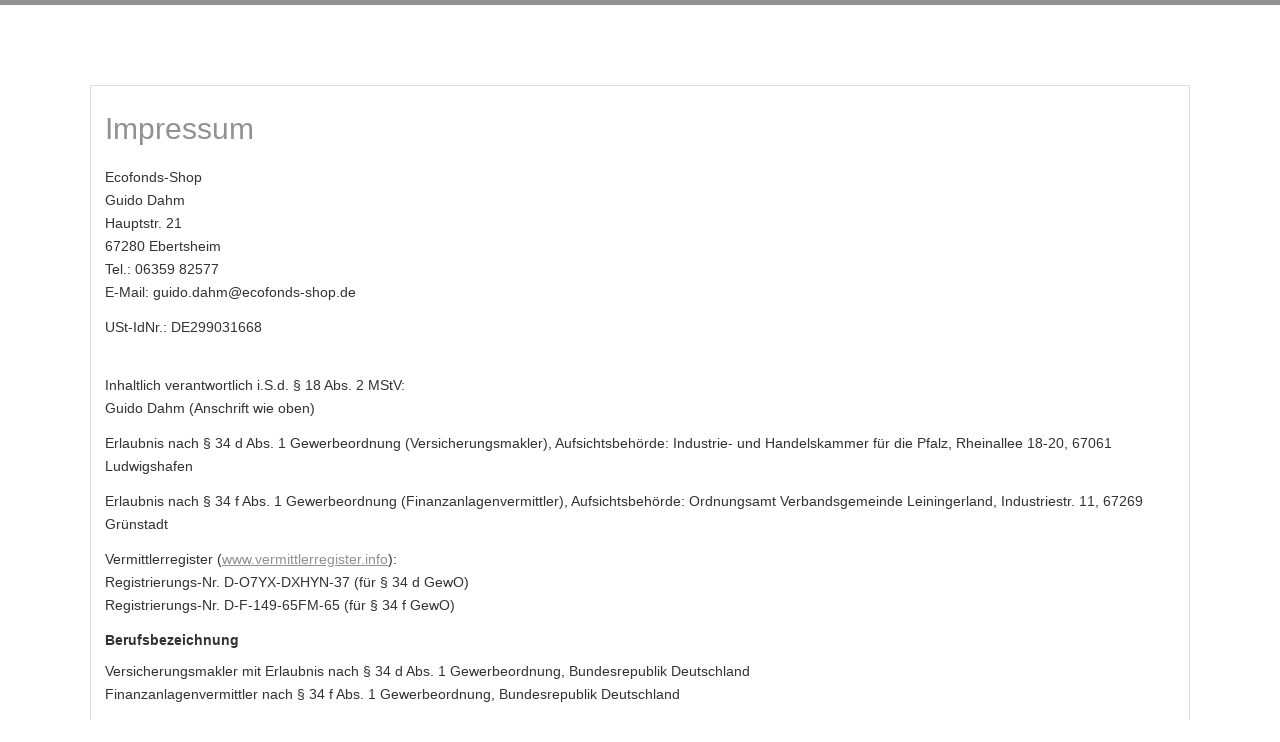

--- FILE ---
content_type: text/html; charset=utf-8
request_url: https://guido-dahm.vermittler-erstinformation.de/
body_size: 3320
content:
<!DOCTYPE html>
<html lang="de" itemscope itemtype="https://schema.org/WebPage">
<head>
<meta http-equiv="Content-Type" content="text/html; charset=utf-8" />
<title>Impressum</title>

<meta name="referrer" content="strict-origin-when-cross-origin"><meta name="viewport" content="width=device-width, initial-scale=1 maximum-scale=1">
<meta name="generator" content="cm Homepage-Baukasten">
<!--[if IE]><meta http-equiv="X-UA-Compatible" content="IE=edge" /><![endif]-->
<link href="https://cdn.digidor.de/content/minified.css.php?user=9044&landingpage=8212&data=[base64]" rel="stylesheet" type="text/css" media="all"><link rel="canonical" href="https://guido-dahm.expertenhomepage.de/impressum-277986.html"><meta property="og:url" content="https://guido-dahm.expertenhomepage.de/impressum-277986.html"><meta property="og:locale" content="de_DE"><meta property="og:type" content="website"><meta itemprop="name" content="Ecofonds-Shop &ndash; Guido Dahm"><meta property="og:title" content="Impressum"><meta property="og:description" content=""><meta property="og:image" content="https://content.digidor.de/content/images/facebook-standard.jpg"><meta property="og:image:width" content="600"><meta property="og:image:height" content="315"><link rel="icon" href="https://cdn.digidor.de/storage/6e22eac095/favicon.png" sizes="48x48" type="image/png"><link rel="apple-touch-icon" href="https://cdn.digidor.de/storage/6e22eac095/apple-touch-icon.png">
<script data-ehcookieblocker-obligatory>
var googleMapsArray = [];
	var dontPlaceSubmenu = 1;

</script>
<script src="https://cdn.digidor.de/content/js/minified.js.php?user=9044&landingpage=8212&data=[base64]" charset="UTF-8" data-ehcookieblocker-obligatory></script>
<!--USER:9044--></head>

<body class=" small_header designtemplate144 motif0 resp page-277986 mainparent-page-0 parent-page-0">
<div class="bt_skip_to_contentcontainer" style="position: fixed; top: -1000px;"><a href="#contentcontainer" class="submitbutton">direkt zum Seiteninhalt</a></div><div id="centercontainer" class=""><div id="pagewrap"><!--NEW_SIDEBAR_placeholder--><div id="pagecontainer"><header><div id="titleback"><div id="titlecontainer"><div class="pagetitle">Impressum</div></div></div></header><div id="contentcontainer"><!--###maincontent### begin --><div id="cmod_530916" class="cmod cmod_imprint  first"><!--contentelement start--><h1>Impressum</h1>
<p>Ecofonds-Shop<br>Guido Dahm<br>Hauptstr. 21<br>67280 Ebertsheim<br>Tel.: 06359 82577<br>E-Mail: guido.dahm@ecofonds-shop.de</p>
<p>USt-IdNr.: DE299031668<br></p>
<p><br>Inhaltlich verantwortlich i.S.d. § 18 Abs. 2 MStV:<br>Guido Dahm (Anschrift wie oben)</p>
<p>Erlaubnis nach § 34 d Abs. 1 Gewerbeordnung (Ver­sicherungs­makler), Aufsichtsbehörde: Industrie- und Handelskammer für die Pfalz, Rheinallee 18-20, 67061 Ludwigshafen</p>
<p>Erlaubnis nach § 34 f Abs. 1 Gewerbeordnung (Finanzanlagenvermittler), Aufsichtsbehörde: Ordnungsamt Verbandsgemeinde Leiningerland, Industriestr. 11, 67269 Grünstadt</p>
<p>Vermittlerregister (<a target="_blank" href="https://www.vermittlerregister.info">www.vermittlerregister.info</a>):<br>Registrierungs-Nr.  D-O7YX-DXHYN-37 (für § 34 d GewO)<br>Registrierungs-Nr.  D-F-149-65FM-65 (für § 34 f GewO)<br></p>

<h3>Berufsbezeichnung</h3>
<p>Ver­sicherungs­makler mit Erlaubnis nach § 34 d Abs. 1 Gewerbeordnung, Bundesrepublik Deutschland<br>Finanzanlagenvermittler nach § 34 f Abs. 1 Gewerbeordnung, Bundesrepublik Deutschland<br></p>

<h3>Zuständige Berufskammer</h3>
<p>Industrie- und Handelskammer für die Pfalz, Rheinallee 18-20, 67061 Ludwigshafen</p>

<h3>Berufsrechtliche Regelungen</h3>
<p>- § 34 d Gewerbeordnung (GewO)<br>- § 34 f Gewerbeordnung (GewO)<br>- §§ 59 - 68 Gesetz über den Versicherungsvertrag (VVG)<br>- Verordnung über die Versicherungsvermittlung und - beratung (VersVermV)<br>- Verordnung über die Finanzanlagenvermittlung (FinVermV)<br></p>
<p>Die berufsrechtlichen Regelungen können über die vom Bundesministerium der Justiz und von der juris GmbH betriebenen Homepage <a target="_blank" href="https://www.gesetze-im-internet.de">www.gesetze-im-internet.de</a> eingesehen und abgerufen werden.</p>

<h3>Angaben zur Vermögensschadenhaftpflichtversicherung</h3>
<p>Vermögensschadens-Haft­pflichtversicherungen mit Deckung i. H. v. 1,3 Mio. Euro sind vorhanden bei der Allianz Versicherung AG</p>

<h3>Dieses Impressum gilt auch für folgende Social Media Profile</h3><ul><li>Facebook: <a href="http://www.facebook.de/ecofonds" target="_blank">http://www.facebook.de/ecofonds</a></li><li>Twitter / X: <a href="http://twitter.com/ecofonds" target="_blank">http://twitter.com/ecofonds</a></li><li>XING: <a href="http://www.xing.com/profile/Guido_Dahm" target="_blank">http://www.xing.com/profile/Guido_Dahm</a></li></ul><p> <br><a href="bildnachweis-277986-p3-s0.html?onlycontent=1" data-overlay="#overlay_950" target="_blank">Bildnachweis</a></p><hr><!--contentelement end--></div><!--###maincontent### end --><div class="contentcontainer_endclear"></div></div><footer><div id="footercontainer"><a href="disclaimer-277986-p1-s8212.html?onlycontent=1" data-overlay="#overlay_variable" data-touch-nooverlay="true" target="_blank" class="footerlink disclaimer" data-footerlink="disclaimer">Rechtliche Hinweise</a><span class="dot"> · </span><a href="datenschutz-0-p11-s8212.html?onlycontent=1" data-overlay="#overlay_variable" data-touch-nooverlay="true" target="_blank" class="footerlink privacy" data-footerlink="privacy">Datenschutz</a><span class="dot"> · </span><a href="https://cdn.digidor.de/content/erstinformation-97094b4.pdf?v=1647623032" target="_blank" class="footerlink firstinfo" data-footerlink="firstinfo">Erstinformation</a><span class="dot"> · </span><a href="beschwerden-277986-p4-s8212.html?onlycontent=1" data-overlay="#overlay_variable" data-touch-nooverlay="true" target="_blank" class="footerlink complaintmanagement" data-footerlink="complaintmanagement">Beschwerden</a><span class="dot"> · </span><a href="#" onclick="return digidor.cookieblocker.openCookieOverlay();" class="footerlink cookies" data-footerlink="cookies">Cookies</a>			
			<div id="cookie_warning_placeholder" class="cookie_warning_optin"></div>
			<div id="cookie_warning" class="cookie_warning_optin" data-cookieblocker-relevant-categories="other|calc">
				<div class="cookie_warning_inner">
					<div class="cookie_warning_text">
						Diese Website verwendet Cookies. Einige Cookies sind f&uuml;r den Betrieb der Website unbedingt erforderlich. Andere Cookies sind optional und erweitern den Funktionsumfang. Sie k&ouml;nnen Ihre Einwilligung jederzeit widerrufen. N&auml;here Informationen finden Sie in der <a href="datenschutz-0-p11-s8212.html?onlycontent=1#dse_cookies" data-overlay="#overlay_variable" data-touch-nooverlay="true#dse_cookies" class="dselink">Datenschutzerkl&auml;rung</a>.					</div>
					
					<a href="#" role="button" onclick="digidor.cookieblocker.activateCookiesWithCategoryOrDependend( 'all' ); digidor.cookieblocker.storeCookiesWithCategoryAndValidity( 'all', 365 ); return digidor.cookieblocker.maybeRefreshAfterCookieChange();" class="bt_cookie_warning_optin">alle Cookies erlauben</a>
					<a href="#" role="button" onclick="digidor.cookieblocker.activateCookiesWithCategoryOrDependend( 'none' ); return digidor.cookieblocker.storeCookiesWithCategoryAndValidity( 'none', 1 );" class="bt_cookie_warning_obligatory">nur notwendige Cookies</a>
					<a href="#" role="button" onclick="return digidor.cookieblocker.openCookieOverlay();" class="bt_cookie_warning_options">weitere Einstellungen</a>
					
										
				</div>
			</div>
			
			</div></footer></div><div class="use-bootstrap-v5" id="global_bootstrap_container"></div><div class="use-bootstrap-v5" id="modalContainer"></div></div></div><div id="tooltip"> </div><div class="overlay_white_480" id="overlay_480"><div class="contentWrap"></div></div><div class="overlay_white_480" id="overlay_480i"><div class="contentWrap"></div></div><div class="overlay_white_800" id="overlay_800"><div class="contentWrap"></div></div><div class="overlay_white_950" id="overlay_950"><div class="contentWrap"></div></div><div class="overlay_resize_800" id="overlay_resize_800"><div class="contentWrap"></div></div><div class="overlay_resize_950" id="overlay_resize_950"><div class="contentWrap"></div></div><div class="overlay_variable" id="overlay_variable"><div class="contentWrap"></div></div><div class="alert_mask" style="display: none;"><div class="alert_container" id="cmhp_alert"><div class="alert_content"></div><div class="alert_button"><a href="#" onclick="return hideAlert();" class="submitbutton">OK</a></div></div></div>
</body>
</html>

--- FILE ---
content_type: text/javascript
request_url: https://cdn.digidor.de/content/js/minified.js.php?user=9044&landingpage=8212&data=W3sidCI6MSwiaSI6LTEsInAiOltdLCJjIjoiYTMxMDIwZWQifSx7InQiOjEsImkiOjM3LCJwIjpbXSwiYyI6Ijc0OTdhZjdhIn0seyJ0IjoxLCJpIjozOCwicCI6W10sImMiOiIwYWMyNGE2MyJ9LHsidCI6MSwiaSI6MTEsInAiOnsiY29kZSI6Ijk3MjA5NGI0Iiwic2F2ZV90aW1lIjoxNjQ3NjIzMDMyfSwiYyI6IjA2YTUzNDEwIn1d
body_size: 814635
content:
/*! jQuery [version hidden] jquery.com | jquery.org/license */
(function(e,t){function _(e){var t=M[e]={};return v.each(e.split(y),function(e,n){t[n]=!0}),t}function H(e,n,r){if(r===t&&e.nodeType===1){var i="data-"+n.replace(P,"-$1").toLowerCase();r=e.getAttribute(i);if(typeof r=="string"){try{r=r==="true"?!0:r==="false"?!1:r==="null"?null:+r+""===r?+r:D.test(r)?v.parseJSON(r):r}catch(s){}v.data(e,n,r)}else r=t}return r}function B(e){var t;for(t in e){if(t==="data"&&v.isEmptyObject(e[t]))continue;if(t!=="toJSON")return!1}return!0}function et(){return!1}function tt(){return!0}function ut(e){return!e||!e.parentNode||e.parentNode.nodeType===11}function at(e,t){do e=e[t];while(e&&e.nodeType!==1);return e}function ft(e,t,n){t=t||0;if(v.isFunction(t))return v.grep(e,function(e,r){var i=!!t.call(e,r,e);return i===n});if(t.nodeType)return v.grep(e,function(e,r){return e===t===n});if(typeof t=="string"){var r=v.grep(e,function(e){return e.nodeType===1});if(it.test(t))return v.filter(t,r,!n);t=v.filter(t,r)}return v.grep(e,function(e,r){return v.inArray(e,t)>=0===n})}function lt(e){var t=ct.split("|"),n=e.createDocumentFragment();if(n.createElement)while(t.length)n.createElement(t.pop());return n}function Lt(e,t){return e.getElementsByTagName(t)[0]||e.appendChild(e.ownerDocument.createElement(t))}function At(e,t){if(t.nodeType!==1||!v.hasData(e))return;var n,r,i,s=v._data(e),o=v._data(t,s),u=s.events;if(u){delete o.handle,o.events={};for(n in u)for(r=0,i=u[n].length;r<i;r++)v.event.add(t,n,u[n][r])}o.data&&(o.data=v.extend({},o.data))}function Ot(e,t){var n;if(t.nodeType!==1)return;t.clearAttributes&&t.clearAttributes(),t.mergeAttributes&&t.mergeAttributes(e),n=t.nodeName.toLowerCase(),n==="object"?(t.parentNode&&(t.outerHTML=e.outerHTML),v.support.html5Clone&&e.innerHTML&&!v.trim(t.innerHTML)&&(t.innerHTML=e.innerHTML)):n==="input"&&Et.test(e.type)?(t.defaultChecked=t.checked=e.checked,t.value!==e.value&&(t.value=e.value)):n==="option"?t.selected=e.defaultSelected:n==="input"||n==="textarea"?t.defaultValue=e.defaultValue:n==="script"&&t.text!==e.text&&(t.text=e.text),t.removeAttribute(v.expando)}function Mt(e){return typeof e.getElementsByTagName!="undefined"?e.getElementsByTagName("*"):typeof e.querySelectorAll!="undefined"?e.querySelectorAll("*"):[]}function _t(e){Et.test(e.type)&&(e.defaultChecked=e.checked)}function Qt(e,t){if(t in e)return t;var n=t.charAt(0).toUpperCase()+t.slice(1),r=t,i=Jt.length;while(i--){t=Jt[i]+n;if(t in e)return t}return r}function Gt(e,t){return e=t||e,v.css(e,"display")==="none"||!v.contains(e.ownerDocument,e)}function Yt(e,t){var n,r,i=[],s=0,o=e.length;for(;s<o;s++){n=e[s];if(!n.style)continue;i[s]=v._data(n,"olddisplay"),t?(!i[s]&&n.style.display==="none"&&(n.style.display=""),n.style.display===""&&Gt(n)&&(i[s]=v._data(n,"olddisplay",nn(n.nodeName)))):(r=Dt(n,"display"),!i[s]&&r!=="none"&&v._data(n,"olddisplay",r))}for(s=0;s<o;s++){n=e[s];if(!n.style)continue;if(!t||n.style.display==="none"||n.style.display==="")n.style.display=t?i[s]||"":"none"}return e}function Zt(e,t,n){var r=Rt.exec(t);return r?Math.max(0,r[1]-(n||0))+(r[2]||"px"):t}function en(e,t,n,r){var i=n===(r?"border":"content")?4:t==="width"?1:0,s=0;for(;i<4;i+=2)n==="margin"&&(s+=v.css(e,n+$t[i],!0)),r?(n==="content"&&(s-=parseFloat(Dt(e,"padding"+$t[i]))||0),n!=="margin"&&(s-=parseFloat(Dt(e,"border"+$t[i]+"Width"))||0)):(s+=parseFloat(Dt(e,"padding"+$t[i]))||0,n!=="padding"&&(s+=parseFloat(Dt(e,"border"+$t[i]+"Width"))||0));return s}function tn(e,t,n){var r=t==="width"?e.offsetWidth:e.offsetHeight,i=!0,s=v.support.boxSizing&&v.css(e,"boxSizing")==="border-box";if(r<=0||r==null){r=Dt(e,t);if(r<0||r==null)r=e.style[t];if(Ut.test(r))return r;i=s&&(v.support.boxSizingReliable||r===e.style[t]),r=parseFloat(r)||0}return r+en(e,t,n||(s?"border":"content"),i)+"px"}function nn(e){if(Wt[e])return Wt[e];var t=v("<"+e+">").appendTo(i.body),n=t.css("display");t.remove();if(n==="none"||n===""){Pt=i.body.appendChild(Pt||v.extend(i.createElement("iframe"),{frameBorder:0,width:0,height:0}));if(!Ht||!Pt.createElement)Ht=(Pt.contentWindow||Pt.contentDocument).document,Ht.write("<!doctype html><html><body>"),Ht.close();t=Ht.body.appendChild(Ht.createElement(e)),n=Dt(t,"display"),i.body.removeChild(Pt)}return Wt[e]=n,n}function fn(e,t,n,r){var i;if(v.isArray(t))v.each(t,function(t,i){n||sn.test(e)?r(e,i):fn(e+"["+(typeof i=="object"?t:"")+"]",i,n,r)});else if(!n&&v.type(t)==="object")for(i in t)fn(e+"["+i+"]",t[i],n,r);else r(e,t)}function Cn(e){return function(t,n){typeof t!="string"&&(n=t,t="*");var r,i,s,o=t.toLowerCase().split(y),u=0,a=o.length;if(v.isFunction(n))for(;u<a;u++)r=o[u],s=/^\+/.test(r),s&&(r=r.substr(1)||"*"),i=e[r]=e[r]||[],i[s?"unshift":"push"](n)}}function kn(e,n,r,i,s,o){s=s||n.dataTypes[0],o=o||{},o[s]=!0;var u,a=e[s],f=0,l=a?a.length:0,c=e===Sn;for(;f<l&&(c||!u);f++)u=a[f](n,r,i),typeof u=="string"&&(!c||o[u]?u=t:(n.dataTypes.unshift(u),u=kn(e,n,r,i,u,o)));return(c||!u)&&!o["*"]&&(u=kn(e,n,r,i,"*",o)),u}function Ln(e,n){var r,i,s=v.ajaxSettings.flatOptions||{};for(r in n)n[r]!==t&&((s[r]?e:i||(i={}))[r]=n[r]);i&&v.extend(!0,e,i)}function An(e,n,r){var i,s,o,u,a=e.contents,f=e.dataTypes,l=e.responseFields;for(s in l)s in r&&(n[l[s]]=r[s]);while(f[0]==="*")f.shift(),i===t&&(i=e.mimeType||n.getResponseHeader("content-type"));if(i)for(s in a)if(a[s]&&a[s].test(i)){f.unshift(s);break}if(f[0]in r)o=f[0];else{for(s in r){if(!f[0]||e.converters[s+" "+f[0]]){o=s;break}u||(u=s)}o=o||u}if(o)return o!==f[0]&&f.unshift(o),r[o]}function On(e,t){var n,r,i,s,o=e.dataTypes.slice(),u=o[0],a={},f=0;e.dataFilter&&(t=e.dataFilter(t,e.dataType));if(o[1])for(n in e.converters)a[n.toLowerCase()]=e.converters[n];for(;i=o[++f];)if(i!=="*"){if(u!=="*"&&u!==i){n=a[u+" "+i]||a["* "+i];if(!n)for(r in a){s=r.split(" ");if(s[1]===i){n=a[u+" "+s[0]]||a["* "+s[0]];if(n){n===!0?n=a[r]:a[r]!==!0&&(i=s[0],o.splice(f--,0,i));break}}}if(n!==!0)if(n&&e["throws"])t=n(t);else try{t=n(t)}catch(l){return{state:"parsererror",error:n?l:"No conversion from "+u+" to "+i}}}u=i}return{state:"success",data:t}}function Fn(){try{return new e.XMLHttpRequest}catch(t){}}function In(){try{return new e.ActiveXObject("Microsoft.XMLHTTP")}catch(t){}}function $n(){return setTimeout(function(){qn=t},0),qn=v.now()}function Jn(e,t){v.each(t,function(t,n){var r=(Vn[t]||[]).concat(Vn["*"]),i=0,s=r.length;for(;i<s;i++)if(r[i].call(e,t,n))return})}function Kn(e,t,n){var r,i=0,s=0,o=Xn.length,u=v.Deferred().always(function(){delete a.elem}),a=function(){var t=qn||$n(),n=Math.max(0,f.startTime+f.duration-t),r=n/f.duration||0,i=1-r,s=0,o=f.tweens.length;for(;s<o;s++)f.tweens[s].run(i);return u.notifyWith(e,[f,i,n]),i<1&&o?n:(u.resolveWith(e,[f]),!1)},f=u.promise({elem:e,props:v.extend({},t),opts:v.extend(!0,{specialEasing:{}},n),originalProperties:t,originalOptions:n,startTime:qn||$n(),duration:n.duration,tweens:[],createTween:function(t,n,r){var i=v.Tween(e,f.opts,t,n,f.opts.specialEasing[t]||f.opts.easing);return f.tweens.push(i),i},stop:function(t){var n=0,r=t?f.tweens.length:0;for(;n<r;n++)f.tweens[n].run(1);return t?u.resolveWith(e,[f,t]):u.rejectWith(e,[f,t]),this}}),l=f.props;Qn(l,f.opts.specialEasing);for(;i<o;i++){r=Xn[i].call(f,e,l,f.opts);if(r)return r}return Jn(f,l),v.isFunction(f.opts.start)&&f.opts.start.call(e,f),v.fx.timer(v.extend(a,{anim:f,queue:f.opts.queue,elem:e})),f.progress(f.opts.progress).done(f.opts.done,f.opts.complete).fail(f.opts.fail).always(f.opts.always)}function Qn(e,t){var n,r,i,s,o;for(n in e){r=v.camelCase(n),i=t[r],s=e[n],v.isArray(s)&&(i=s[1],s=e[n]=s[0]),n!==r&&(e[r]=s,delete e[n]),o=v.cssHooks[r];if(o&&"expand"in o){s=o.expand(s),delete e[r];for(n in s)n in e||(e[n]=s[n],t[n]=i)}else t[r]=i}}function Gn(e,t,n){var r,i,s,o,u,a,f,l,c,h=this,p=e.style,d={},m=[],g=e.nodeType&&Gt(e);n.queue||(l=v._queueHooks(e,"fx"),l.unqueued==null&&(l.unqueued=0,c=l.empty.fire,l.empty.fire=function(){l.unqueued||c()}),l.unqueued++,h.always(function(){h.always(function(){l.unqueued--,v.queue(e,"fx").length||l.empty.fire()})})),e.nodeType===1&&("height"in t||"width"in t)&&(n.overflow=[p.overflow,p.overflowX,p.overflowY],v.css(e,"display")==="inline"&&v.css(e,"float")==="none"&&(!v.support.inlineBlockNeedsLayout||nn(e.nodeName)==="inline"?p.display="inline-block":p.zoom=1)),n.overflow&&(p.overflow="hidden",v.support.shrinkWrapBlocks||h.done(function(){p.overflow=n.overflow[0],p.overflowX=n.overflow[1],p.overflowY=n.overflow[2]}));for(r in t){s=t[r];if(Un.exec(s)){delete t[r],a=a||s==="toggle";if(s===(g?"hide":"show"))continue;m.push(r)}}o=m.length;if(o){u=v._data(e,"fxshow")||v._data(e,"fxshow",{}),"hidden"in u&&(g=u.hidden),a&&(u.hidden=!g),g?v(e).show():h.done(function(){v(e).hide()}),h.done(function(){var t;v.removeData(e,"fxshow",!0);for(t in d)v.style(e,t,d[t])});for(r=0;r<o;r++)i=m[r],f=h.createTween(i,g?u[i]:0),d[i]=u[i]||v.style(e,i),i in u||(u[i]=f.start,g&&(f.end=f.start,f.start=i==="width"||i==="height"?1:0))}}function Yn(e,t,n,r,i){return new Yn.prototype.init(e,t,n,r,i)}function Zn(e,t){var n,r={height:e},i=0;t=t?1:0;for(;i<4;i+=2-t)n=$t[i],r["margin"+n]=r["padding"+n]=e;return t&&(r.opacity=r.width=e),r}function tr(e){return v.isWindow(e)?e:e.nodeType===9?e.defaultView||e.parentWindow:!1}var n,r,i=e.document,s=e.location,o=e.navigator,u=e.jQuery,a=e.$,f=Array.prototype.push,l=Array.prototype.slice,c=Array.prototype.indexOf,h=Object.prototype.toString,p=Object.prototype.hasOwnProperty,d=String.prototype.trim,v=function(e,t){return new v.fn.init(e,t,n)},m=/[\-+]?(?:\d*\.|)\d+(?:[eE][\-+]?\d+|)/.source,g=/\S/,y=/\s+/,b=/^[\s\uFEFF\xA0]+|[\s\uFEFF\xA0]+$/g,w=/^(?:[^#<]*(<[\w\W]+>)[^>]*$|#([\w\-]*)$)/,E=/^<(\w+)\s*\/?>(?:<\/\1>|)$/,S=/^[\],:{}\s]*$/,x=/(?:^|:|,)(?:\s*\[)+/g,T=/\\(?:["\\\/bfnrt]|u[\da-fA-F]{4})/g,N=/"[^"\\\r\n]*"|true|false|null|-?(?:\d\d*\.|)\d+(?:[eE][\-+]?\d+|)/g,C=/^-ms-/,k=/-([\da-z])/gi,L=function(e,t){return(t+"").toUpperCase()},A=function(){i.addEventListener?(i.removeEventListener("DOMContentLoaded",A,!1),v.ready()):i.readyState==="complete"&&(i.detachEvent("onreadystatechange",A),v.ready())},O={};v.fn=v.prototype={constructor:v,init:function(e,n,r){var s,o,u,a;if(!e)return this;if(e.nodeType)return this.context=this[0]=e,this.length=1,this;if(typeof e=="string"){e.charAt(0)==="<"&&e.charAt(e.length-1)===">"&&e.length>=3?s=[null,e,null]:s=w.exec(e);if(s&&(s[1]||!n)){if(s[1])return n=n instanceof v?n[0]:n,a=n&&n.nodeType?n.ownerDocument||n:i,e=v.parseHTML(s[1],a,!0),E.test(s[1])&&v.isPlainObject(n)&&this.attr.call(e,n,!0),v.merge(this,e);o=i.getElementById(s[2]);if(o&&o.parentNode){if(o.id!==s[2])return r.find(e);this.length=1,this[0]=o}return this.context=i,this.selector=e,this}return!n||n.jquery?(n||r).find(e):this.constructor(n).find(e)}return v.isFunction(e)?r.ready(e):(e.selector!==t&&(this.selector=e.selector,this.context=e.context),v.makeArray(e,this))},selector:"",jquery:"1.8.3",length:0,size:function(){return this.length},toArray:function(){return l.call(this)},get:function(e){return e==null?this.toArray():e<0?this[this.length+e]:this[e]},pushStack:function(e,t,n){var r=v.merge(this.constructor(),e);return r.prevObject=this,r.context=this.context,t==="find"?r.selector=this.selector+(this.selector?" ":"")+n:t&&(r.selector=this.selector+"."+t+"("+n+")"),r},each:function(e,t){return v.each(this,e,t)},ready:function(e){return v.ready.promise().done(e),this},eq:function(e){return e=+e,e===-1?this.slice(e):this.slice(e,e+1)},first:function(){return this.eq(0)},last:function(){return this.eq(-1)},slice:function(){return this.pushStack(l.apply(this,arguments),"slice",l.call(arguments).join(","))},map:function(e){return this.pushStack(v.map(this,function(t,n){return e.call(t,n,t)}))},end:function(){return this.prevObject||this.constructor(null)},push:f,sort:[].sort,splice:[].splice},v.fn.init.prototype=v.fn,v.extend=v.fn.extend=function(){var e,n,r,i,s,o,u=arguments[0]||{},a=1,f=arguments.length,l=!1;typeof u=="boolean"&&(l=u,u=arguments[1]||{},a=2),typeof u!="object"&&!v.isFunction(u)&&(u={}),f===a&&(u=this,--a);for(;a<f;a++)if((e=arguments[a])!=null)for(n in e){r=u[n],i=e[n];if(u===i)continue;l&&i&&(v.isPlainObject(i)||(s=v.isArray(i)))?(s?(s=!1,o=r&&v.isArray(r)?r:[]):o=r&&v.isPlainObject(r)?r:{},u[n]=v.extend(l,o,i)):i!==t&&(u[n]=i)}return u},v.extend({noConflict:function(t){return e.$===v&&(e.$=a),t&&e.jQuery===v&&(e.jQuery=u),v},isReady:!1,readyWait:1,holdReady:function(e){e?v.readyWait++:v.ready(!0)},ready:function(e){if(e===!0?--v.readyWait:v.isReady)return;if(!i.body)return setTimeout(v.ready,1);v.isReady=!0;if(e!==!0&&--v.readyWait>0)return;r.resolveWith(i,[v]),v.fn.trigger&&v(i).trigger("ready").off("ready")},isFunction:function(e){return v.type(e)==="function"},isArray:Array.isArray||function(e){return v.type(e)==="array"},isWindow:function(e){return e!=null&&e==e.window},isNumeric:function(e){return!isNaN(parseFloat(e))&&isFinite(e)},type:function(e){return e==null?String(e):O[h.call(e)]||"object"},isPlainObject:function(e){if(!e||v.type(e)!=="object"||e.nodeType||v.isWindow(e))return!1;try{if(e.constructor&&!p.call(e,"constructor")&&!p.call(e.constructor.prototype,"isPrototypeOf"))return!1}catch(n){return!1}var r;for(r in e);return r===t||p.call(e,r)},isEmptyObject:function(e){var t;for(t in e)return!1;return!0},error:function(e){throw new Error(e)},parseHTML:function(e,t,n){var r;return!e||typeof e!="string"?null:(typeof t=="boolean"&&(n=t,t=0),t=t||i,(r=E.exec(e))?[t.createElement(r[1])]:(r=v.buildFragment([e],t,n?null:[]),v.merge([],(r.cacheable?v.clone(r.fragment):r.fragment).childNodes)))},parseJSON:function(t){if(!t||typeof t!="string")return null;t=v.trim(t);if(e.JSON&&e.JSON.parse)return e.JSON.parse(t);if(S.test(t.replace(T,"@").replace(N,"]").replace(x,"")))return(new Function("return "+t))();v.error("Invalid JSON: "+t)},parseXML:function(n){var r,i;if(!n||typeof n!="string")return null;try{e.DOMParser?(i=new DOMParser,r=i.parseFromString(n,"text/xml")):(r=new ActiveXObject("Microsoft.XMLDOM"),r.async="false",r.loadXML(n))}catch(s){r=t}return(!r||!r.documentElement||r.getElementsByTagName("parsererror").length)&&v.error("Invalid XML: "+n),r},noop:function(){},globalEval:function(t){t&&g.test(t)&&(e.execScript||function(t){e.eval.call(e,t)})(t)},camelCase:function(e){return e.replace(C,"ms-").replace(k,L)},nodeName:function(e,t){return e.nodeName&&e.nodeName.toLowerCase()===t.toLowerCase()},each:function(e,n,r){var i,s=0,o=e.length,u=o===t||v.isFunction(e);if(r){if(u){for(i in e)if(n.apply(e[i],r)===!1)break}else for(;s<o;)if(n.apply(e[s++],r)===!1)break}else if(u){for(i in e)if(n.call(e[i],i,e[i])===!1)break}else for(;s<o;)if(n.call(e[s],s,e[s++])===!1)break;return e},trim:d&&!d.call("\ufeff\u00a0")?function(e){return e==null?"":d.call(e)}:function(e){return e==null?"":(e+"").replace(b,"")},makeArray:function(e,t){var n,r=t||[];return e!=null&&(n=v.type(e),e.length==null||n==="string"||n==="function"||n==="regexp"||v.isWindow(e)?f.call(r,e):v.merge(r,e)),r},inArray:function(e,t,n){var r;if(t){if(c)return c.call(t,e,n);r=t.length,n=n?n<0?Math.max(0,r+n):n:0;for(;n<r;n++)if(n in t&&t[n]===e)return n}return-1},merge:function(e,n){var r=n.length,i=e.length,s=0;if(typeof r=="number")for(;s<r;s++)e[i++]=n[s];else while(n[s]!==t)e[i++]=n[s++];return e.length=i,e},grep:function(e,t,n){var r,i=[],s=0,o=e.length;n=!!n;for(;s<o;s++)r=!!t(e[s],s),n!==r&&i.push(e[s]);return i},map:function(e,n,r){var i,s,o=[],u=0,a=e.length,f=e instanceof v||a!==t&&typeof a=="number"&&(a>0&&e[0]&&e[a-1]||a===0||v.isArray(e));if(f)for(;u<a;u++)i=n(e[u],u,r),i!=null&&(o[o.length]=i);else for(s in e)i=n(e[s],s,r),i!=null&&(o[o.length]=i);return o.concat.apply([],o)},guid:1,proxy:function(e,n){var r,i,s;return typeof n=="string"&&(r=e[n],n=e,e=r),v.isFunction(e)?(i=l.call(arguments,2),s=function(){return e.apply(n,i.concat(l.call(arguments)))},s.guid=e.guid=e.guid||v.guid++,s):t},access:function(e,n,r,i,s,o,u){var a,f=r==null,l=0,c=e.length;if(r&&typeof r=="object"){for(l in r)v.access(e,n,l,r[l],1,o,i);s=1}else if(i!==t){a=u===t&&v.isFunction(i),f&&(a?(a=n,n=function(e,t,n){return a.call(v(e),n)}):(n.call(e,i),n=null));if(n)for(;l<c;l++)n(e[l],r,a?i.call(e[l],l,n(e[l],r)):i,u);s=1}return s?e:f?n.call(e):c?n(e[0],r):o},now:function(){return(new Date).getTime()}}),v.ready.promise=function(t){if(!r){r=v.Deferred();if(i.readyState==="complete")setTimeout(v.ready,1);else if(i.addEventListener)i.addEventListener("DOMContentLoaded",A,!1),e.addEventListener("load",v.ready,!1);else{i.attachEvent("onreadystatechange",A),e.attachEvent("onload",v.ready);var n=!1;try{n=e.frameElement==null&&i.documentElement}catch(s){}n&&n.doScroll&&function o(){if(!v.isReady){try{n.doScroll("left")}catch(e){return setTimeout(o,50)}v.ready()}}()}}return r.promise(t)},v.each("Boolean Number String Function Array Date RegExp Object".split(" "),function(e,t){O["[object "+t+"]"]=t.toLowerCase()}),n=v(i);var M={};v.Callbacks=function(e){e=typeof e=="string"?M[e]||_(e):v.extend({},e);var n,r,i,s,o,u,a=[],f=!e.once&&[],l=function(t){n=e.memory&&t,r=!0,u=s||0,s=0,o=a.length,i=!0;for(;a&&u<o;u++)if(a[u].apply(t[0],t[1])===!1&&e.stopOnFalse){n=!1;break}i=!1,a&&(f?f.length&&l(f.shift()):n?a=[]:c.disable())},c={add:function(){if(a){var t=a.length;(function r(t){v.each(t,function(t,n){var i=v.type(n);i==="function"?(!e.unique||!c.has(n))&&a.push(n):n&&n.length&&i!=="string"&&r(n)})})(arguments),i?o=a.length:n&&(s=t,l(n))}return this},remove:function(){return a&&v.each(arguments,function(e,t){var n;while((n=v.inArray(t,a,n))>-1)a.splice(n,1),i&&(n<=o&&o--,n<=u&&u--)}),this},has:function(e){return v.inArray(e,a)>-1},empty:function(){return a=[],this},disable:function(){return a=f=n=t,this},disabled:function(){return!a},lock:function(){return f=t,n||c.disable(),this},locked:function(){return!f},fireWith:function(e,t){return t=t||[],t=[e,t.slice?t.slice():t],a&&(!r||f)&&(i?f.push(t):l(t)),this},fire:function(){return c.fireWith(this,arguments),this},fired:function(){return!!r}};return c},v.extend({Deferred:function(e){var t=[["resolve","done",v.Callbacks("once memory"),"resolved"],["reject","fail",v.Callbacks("once memory"),"rejected"],["notify","progress",v.Callbacks("memory")]],n="pending",r={state:function(){return n},always:function(){return i.done(arguments).fail(arguments),this},then:function(){var e=arguments;return v.Deferred(function(n){v.each(t,function(t,r){var s=r[0],o=e[t];i[r[1]](v.isFunction(o)?function(){var e=o.apply(this,arguments);e&&v.isFunction(e.promise)?e.promise().done(n.resolve).fail(n.reject).progress(n.notify):n[s+"With"](this===i?n:this,[e])}:n[s])}),e=null}).promise()},promise:function(e){return e!=null?v.extend(e,r):r}},i={};return r.pipe=r.then,v.each(t,function(e,s){var o=s[2],u=s[3];r[s[1]]=o.add,u&&o.add(function(){n=u},t[e^1][2].disable,t[2][2].lock),i[s[0]]=o.fire,i[s[0]+"With"]=o.fireWith}),r.promise(i),e&&e.call(i,i),i},when:function(e){var t=0,n=l.call(arguments),r=n.length,i=r!==1||e&&v.isFunction(e.promise)?r:0,s=i===1?e:v.Deferred(),o=function(e,t,n){return function(r){t[e]=this,n[e]=arguments.length>1?l.call(arguments):r,n===u?s.notifyWith(t,n):--i||s.resolveWith(t,n)}},u,a,f;if(r>1){u=new Array(r),a=new Array(r),f=new Array(r);for(;t<r;t++)n[t]&&v.isFunction(n[t].promise)?n[t].promise().done(o(t,f,n)).fail(s.reject).progress(o(t,a,u)):--i}return i||s.resolveWith(f,n),s.promise()}}),v.support=function(){var t,n,r,s,o,u,a,f,l,c,h,p=i.createElement("div");p.setAttribute("className","t"),p.innerHTML="  <link/><table></table><a href='/a'>a</a><input type='checkbox'/>",n=p.getElementsByTagName("*"),r=p.getElementsByTagName("a")[0];if(!n||!r||!n.length)return{};s=i.createElement("select"),o=s.appendChild(i.createElement("option")),u=p.getElementsByTagName("input")[0],r.style.cssText="top:1px;float:left;opacity:.5",t={leadingWhitespace:p.firstChild.nodeType===3,tbody:!p.getElementsByTagName("tbody").length,htmlSerialize:!!p.getElementsByTagName("link").length,style:/top/.test(r.getAttribute("style")),hrefNormalized:r.getAttribute("href")==="/a",opacity:/^0.5/.test(r.style.opacity),cssFloat:!!r.style.cssFloat,checkOn:u.value==="on",optSelected:o.selected,getSetAttribute:p.className!=="t",enctype:!!i.createElement("form").enctype,html5Clone:i.createElement("nav").cloneNode(!0).outerHTML!=="<:nav></:nav>",boxModel:i.compatMode==="CSS1Compat",submitBubbles:!0,changeBubbles:!0,focusinBubbles:!1,deleteExpando:!0,noCloneEvent:!0,inlineBlockNeedsLayout:!1,shrinkWrapBlocks:!1,reliableMarginRight:!0,boxSizingReliable:!0,pixelPosition:!1},u.checked=!0,t.noCloneChecked=u.cloneNode(!0).checked,s.disabled=!0,t.optDisabled=!o.disabled;try{delete p.test}catch(d){t.deleteExpando=!1}!p.addEventListener&&p.attachEvent&&p.fireEvent&&(p.attachEvent("onclick",h=function(){t.noCloneEvent=!1}),p.cloneNode(!0).fireEvent("onclick"),p.detachEvent("onclick",h)),u=i.createElement("input"),u.value="t",u.setAttribute("type","radio"),t.radioValue=u.value==="t",u.setAttribute("checked","checked"),u.setAttribute("name","t"),p.appendChild(u),a=i.createDocumentFragment(),a.appendChild(p.lastChild),t.checkClone=a.cloneNode(!0).cloneNode(!0).lastChild.checked,t.appendChecked=u.checked,a.removeChild(u),a.appendChild(p);if(p.attachEvent)for(l in{submit:!0,change:!0,focusin:!0})f="on"+l,c=f in p,c||(p.setAttribute(f,"return;"),c=typeof p[f]=="function"),t[l+"Bubbles"]=c;return v(function(){var n,r,s,o,u="padding:0;margin:0;border:0;display:block;overflow:hidden;",a=i.getElementsByTagName("body")[0];if(!a)return;n=i.createElement("div"),n.style.cssText="visibility:hidden;border:0;width:0;height:0;position:static;top:0;margin-top:1px",a.insertBefore(n,a.firstChild),r=i.createElement("div"),n.appendChild(r),r.innerHTML="<table><tr><td></td><td>t</td></tr></table>",s=r.getElementsByTagName("td"),s[0].style.cssText="padding:0;margin:0;border:0;display:none",c=s[0].offsetHeight===0,s[0].style.display="",s[1].style.display="none",t.reliableHiddenOffsets=c&&s[0].offsetHeight===0,r.innerHTML="",r.style.cssText="box-sizing:border-box;-moz-box-sizing:border-box;-webkit-box-sizing:border-box;padding:1px;border:1px;display:block;width:4px;margin-top:1%;position:absolute;top:1%;",t.boxSizing=r.offsetWidth===4,t.doesNotIncludeMarginInBodyOffset=a.offsetTop!==1,e.getComputedStyle&&(t.pixelPosition=(e.getComputedStyle(r,null)||{}).top!=="1%",t.boxSizingReliable=(e.getComputedStyle(r,null)||{width:"4px"}).width==="4px",o=i.createElement("div"),o.style.cssText=r.style.cssText=u,o.style.marginRight=o.style.width="0",r.style.width="1px",r.appendChild(o),t.reliableMarginRight=!parseFloat((e.getComputedStyle(o,null)||{}).marginRight)),typeof r.style.zoom!="undefined"&&(r.innerHTML="",r.style.cssText=u+"width:1px;padding:1px;display:inline;zoom:1",t.inlineBlockNeedsLayout=r.offsetWidth===3,r.style.display="block",r.style.overflow="visible",r.innerHTML="<div></div>",r.firstChild.style.width="5px",t.shrinkWrapBlocks=r.offsetWidth!==3,n.style.zoom=1),a.removeChild(n),n=r=s=o=null}),a.removeChild(p),n=r=s=o=u=a=p=null,t}();var D=/(?:\{[\s\S]*\}|\[[\s\S]*\])$/,P=/([A-Z])/g;v.extend({cache:{},deletedIds:[],uuid:0,expando:"jQuery"+(v.fn.jquery+Math.random()).replace(/\D/g,""),noData:{embed:!0,object:"clsid:D27CDB6E-AE6D-11cf-96B8-444553540000",applet:!0},hasData:function(e){return e=e.nodeType?v.cache[e[v.expando]]:e[v.expando],!!e&&!B(e)},data:function(e,n,r,i){if(!v.acceptData(e))return;var s,o,u=v.expando,a=typeof n=="string",f=e.nodeType,l=f?v.cache:e,c=f?e[u]:e[u]&&u;if((!c||!l[c]||!i&&!l[c].data)&&a&&r===t)return;c||(f?e[u]=c=v.deletedIds.pop()||v.guid++:c=u),l[c]||(l[c]={},f||(l[c].toJSON=v.noop));if(typeof n=="object"||typeof n=="function")i?l[c]=v.extend(l[c],n):l[c].data=v.extend(l[c].data,n);return s=l[c],i||(s.data||(s.data={}),s=s.data),r!==t&&(s[v.camelCase(n)]=r),a?(o=s[n],o==null&&(o=s[v.camelCase(n)])):o=s,o},removeData:function(e,t,n){if(!v.acceptData(e))return;var r,i,s,o=e.nodeType,u=o?v.cache:e,a=o?e[v.expando]:v.expando;if(!u[a])return;if(t){r=n?u[a]:u[a].data;if(r){v.isArray(t)||(t in r?t=[t]:(t=v.camelCase(t),t in r?t=[t]:t=t.split(" ")));for(i=0,s=t.length;i<s;i++)delete r[t[i]];if(!(n?B:v.isEmptyObject)(r))return}}if(!n){delete u[a].data;if(!B(u[a]))return}o?v.cleanData([e],!0):v.support.deleteExpando||u!=u.window?delete u[a]:u[a]=null},_data:function(e,t,n){return v.data(e,t,n,!0)},acceptData:function(e){var t=e.nodeName&&v.noData[e.nodeName.toLowerCase()];return!t||t!==!0&&e.getAttribute("classid")===t}}),v.fn.extend({data:function(e,n){var r,i,s,o,u,a=this[0],f=0,l=null;if(e===t){if(this.length){l=v.data(a);if(a.nodeType===1&&!v._data(a,"parsedAttrs")){s=a.attributes;for(u=s.length;f<u;f++)o=s[f].name,o.indexOf("data-")||(o=v.camelCase(o.substring(5)),H(a,o,l[o]));v._data(a,"parsedAttrs",!0)}}return l}return typeof e=="object"?this.each(function(){v.data(this,e)}):(r=e.split(".",2),r[1]=r[1]?"."+r[1]:"",i=r[1]+"!",v.access(this,function(n){if(n===t)return l=this.triggerHandler("getData"+i,[r[0]]),l===t&&a&&(l=v.data(a,e),l=H(a,e,l)),l===t&&r[1]?this.data(r[0]):l;r[1]=n,this.each(function(){var t=v(this);t.triggerHandler("setData"+i,r),v.data(this,e,n),t.triggerHandler("changeData"+i,r)})},null,n,arguments.length>1,null,!1))},removeData:function(e){return this.each(function(){v.removeData(this,e)})}}),v.extend({queue:function(e,t,n){var r;if(e)return t=(t||"fx")+"queue",r=v._data(e,t),n&&(!r||v.isArray(n)?r=v._data(e,t,v.makeArray(n)):r.push(n)),r||[]},dequeue:function(e,t){t=t||"fx";var n=v.queue(e,t),r=n.length,i=n.shift(),s=v._queueHooks(e,t),o=function(){v.dequeue(e,t)};i==="inprogress"&&(i=n.shift(),r--),i&&(t==="fx"&&n.unshift("inprogress"),delete s.stop,i.call(e,o,s)),!r&&s&&s.empty.fire()},_queueHooks:function(e,t){var n=t+"queueHooks";return v._data(e,n)||v._data(e,n,{empty:v.Callbacks("once memory").add(function(){v.removeData(e,t+"queue",!0),v.removeData(e,n,!0)})})}}),v.fn.extend({queue:function(e,n){var r=2;return typeof e!="string"&&(n=e,e="fx",r--),arguments.length<r?v.queue(this[0],e):n===t?this:this.each(function(){var t=v.queue(this,e,n);v._queueHooks(this,e),e==="fx"&&t[0]!=="inprogress"&&v.dequeue(this,e)})},dequeue:function(e){return this.each(function(){v.dequeue(this,e)})},delay:function(e,t){return e=v.fx?v.fx.speeds[e]||e:e,t=t||"fx",this.queue(t,function(t,n){var r=setTimeout(t,e);n.stop=function(){clearTimeout(r)}})},clearQueue:function(e){return this.queue(e||"fx",[])},promise:function(e,n){var r,i=1,s=v.Deferred(),o=this,u=this.length,a=function(){--i||s.resolveWith(o,[o])};typeof e!="string"&&(n=e,e=t),e=e||"fx";while(u--)r=v._data(o[u],e+"queueHooks"),r&&r.empty&&(i++,r.empty.add(a));return a(),s.promise(n)}});var j,F,I,q=/[\t\r\n]/g,R=/\r/g,U=/^(?:button|input)$/i,z=/^(?:button|input|object|select|textarea)$/i,W=/^a(?:rea|)$/i,X=/^(?:autofocus|autoplay|async|checked|controls|defer|disabled|hidden|loop|multiple|open|readonly|required|scoped|selected)$/i,V=v.support.getSetAttribute;v.fn.extend({attr:function(e,t){return v.access(this,v.attr,e,t,arguments.length>1)},removeAttr:function(e){return this.each(function(){v.removeAttr(this,e)})},prop:function(e,t){return v.access(this,v.prop,e,t,arguments.length>1)},removeProp:function(e){return e=v.propFix[e]||e,this.each(function(){try{this[e]=t,delete this[e]}catch(n){}})},addClass:function(e){var t,n,r,i,s,o,u;if(v.isFunction(e))return this.each(function(t){v(this).addClass(e.call(this,t,this.className))});if(e&&typeof e=="string"){t=e.split(y);for(n=0,r=this.length;n<r;n++){i=this[n];if(i.nodeType===1)if(!i.className&&t.length===1)i.className=e;else{s=" "+i.className+" ";for(o=0,u=t.length;o<u;o++)s.indexOf(" "+t[o]+" ")<0&&(s+=t[o]+" ");i.className=v.trim(s)}}}return this},removeClass:function(e){var n,r,i,s,o,u,a;if(v.isFunction(e))return this.each(function(t){v(this).removeClass(e.call(this,t,this.className))});if(e&&typeof e=="string"||e===t){n=(e||"").split(y);for(u=0,a=this.length;u<a;u++){i=this[u];if(i.nodeType===1&&i.className){r=(" "+i.className+" ").replace(q," ");for(s=0,o=n.length;s<o;s++)while(r.indexOf(" "+n[s]+" ")>=0)r=r.replace(" "+n[s]+" "," ");i.className=e?v.trim(r):""}}}return this},toggleClass:function(e,t){var n=typeof e,r=typeof t=="boolean";return v.isFunction(e)?this.each(function(n){v(this).toggleClass(e.call(this,n,this.className,t),t)}):this.each(function(){if(n==="string"){var i,s=0,o=v(this),u=t,a=e.split(y);while(i=a[s++])u=r?u:!o.hasClass(i),o[u?"addClass":"removeClass"](i)}else if(n==="undefined"||n==="boolean")this.className&&v._data(this,"__className__",this.className),this.className=this.className||e===!1?"":v._data(this,"__className__")||""})},hasClass:function(e){var t=" "+e+" ",n=0,r=this.length;for(;n<r;n++)if(this[n].nodeType===1&&(" "+this[n].className+" ").replace(q," ").indexOf(t)>=0)return!0;return!1},val:function(e){var n,r,i,s=this[0];if(!arguments.length){if(s)return n=v.valHooks[s.type]||v.valHooks[s.nodeName.toLowerCase()],n&&"get"in n&&(r=n.get(s,"value"))!==t?r:(r=s.value,typeof r=="string"?r.replace(R,""):r==null?"":r);return}return i=v.isFunction(e),this.each(function(r){var s,o=v(this);if(this.nodeType!==1)return;i?s=e.call(this,r,o.val()):s=e,s==null?s="":typeof s=="number"?s+="":v.isArray(s)&&(s=v.map(s,function(e){return e==null?"":e+""})),n=v.valHooks[this.type]||v.valHooks[this.nodeName.toLowerCase()];if(!n||!("set"in n)||n.set(this,s,"value")===t)this.value=s})}}),v.extend({valHooks:{option:{get:function(e){var t=e.attributes.value;return!t||t.specified?e.value:e.text}},select:{get:function(e){var t,n,r=e.options,i=e.selectedIndex,s=e.type==="select-one"||i<0,o=s?null:[],u=s?i+1:r.length,a=i<0?u:s?i:0;for(;a<u;a++){n=r[a];if((n.selected||a===i)&&(v.support.optDisabled?!n.disabled:n.getAttribute("disabled")===null)&&(!n.parentNode.disabled||!v.nodeName(n.parentNode,"optgroup"))){t=v(n).val();if(s)return t;o.push(t)}}return o},set:function(e,t){var n=v.makeArray(t);return v(e).find("option").each(function(){this.selected=v.inArray(v(this).val(),n)>=0}),n.length||(e.selectedIndex=-1),n}}},attrFn:{},attr:function(e,n,r,i){var s,o,u,a=e.nodeType;if(!e||a===3||a===8||a===2)return;if(i&&v.isFunction(v.fn[n]))return v(e)[n](r);if(typeof e.getAttribute=="undefined")return v.prop(e,n,r);u=a!==1||!v.isXMLDoc(e),u&&(n=n.toLowerCase(),o=v.attrHooks[n]||(X.test(n)?F:j));if(r!==t){if(r===null){v.removeAttr(e,n);return}return o&&"set"in o&&u&&(s=o.set(e,r,n))!==t?s:(e.setAttribute(n,r+""),r)}return o&&"get"in o&&u&&(s=o.get(e,n))!==null?s:(s=e.getAttribute(n),s===null?t:s)},removeAttr:function(e,t){var n,r,i,s,o=0;if(t&&e.nodeType===1){r=t.split(y);for(;o<r.length;o++)i=r[o],i&&(n=v.propFix[i]||i,s=X.test(i),s||v.attr(e,i,""),e.removeAttribute(V?i:n),s&&n in e&&(e[n]=!1))}},attrHooks:{type:{set:function(e,t){if(U.test(e.nodeName)&&e.parentNode)v.error("type property can't be changed");else if(!v.support.radioValue&&t==="radio"&&v.nodeName(e,"input")){var n=e.value;return e.setAttribute("type",t),n&&(e.value=n),t}}},value:{get:function(e,t){return j&&v.nodeName(e,"button")?j.get(e,t):t in e?e.value:null},set:function(e,t,n){if(j&&v.nodeName(e,"button"))return j.set(e,t,n);e.value=t}}},propFix:{tabindex:"tabIndex",readonly:"readOnly","for":"htmlFor","class":"className",maxlength:"maxLength",cellspacing:"cellSpacing",cellpadding:"cellPadding",rowspan:"rowSpan",colspan:"colSpan",usemap:"useMap",frameborder:"frameBorder",contenteditable:"contentEditable"},prop:function(e,n,r){var i,s,o,u=e.nodeType;if(!e||u===3||u===8||u===2)return;return o=u!==1||!v.isXMLDoc(e),o&&(n=v.propFix[n]||n,s=v.propHooks[n]),r!==t?s&&"set"in s&&(i=s.set(e,r,n))!==t?i:e[n]=r:s&&"get"in s&&(i=s.get(e,n))!==null?i:e[n]},propHooks:{tabIndex:{get:function(e){var n=e.getAttributeNode("tabindex");return n&&n.specified?parseInt(n.value,10):z.test(e.nodeName)||W.test(e.nodeName)&&e.href?0:t}}}}),F={get:function(e,n){var r,i=v.prop(e,n);return i===!0||typeof i!="boolean"&&(r=e.getAttributeNode(n))&&r.nodeValue!==!1?n.toLowerCase():t},set:function(e,t,n){var r;return t===!1?v.removeAttr(e,n):(r=v.propFix[n]||n,r in e&&(e[r]=!0),e.setAttribute(n,n.toLowerCase())),n}},V||(I={name:!0,id:!0,coords:!0},j=v.valHooks.button={get:function(e,n){var r;return r=e.getAttributeNode(n),r&&(I[n]?r.value!=="":r.specified)?r.value:t},set:function(e,t,n){var r=e.getAttributeNode(n);return r||(r=i.createAttribute(n),e.setAttributeNode(r)),r.value=t+""}},v.each(["width","height"],function(e,t){v.attrHooks[t]=v.extend(v.attrHooks[t],{set:function(e,n){if(n==="")return e.setAttribute(t,"auto"),n}})}),v.attrHooks.contenteditable={get:j.get,set:function(e,t,n){t===""&&(t="false"),j.set(e,t,n)}}),v.support.hrefNormalized||v.each(["href","src","width","height"],function(e,n){v.attrHooks[n]=v.extend(v.attrHooks[n],{get:function(e){var r=e.getAttribute(n,2);return r===null?t:r}})}),v.support.style||(v.attrHooks.style={get:function(e){return e.style.cssText.toLowerCase()||t},set:function(e,t){return e.style.cssText=t+""}}),v.support.optSelected||(v.propHooks.selected=v.extend(v.propHooks.selected,{get:function(e){var t=e.parentNode;return t&&(t.selectedIndex,t.parentNode&&t.parentNode.selectedIndex),null}})),v.support.enctype||(v.propFix.enctype="encoding"),v.support.checkOn||v.each(["radio","checkbox"],function(){v.valHooks[this]={get:function(e){return e.getAttribute("value")===null?"on":e.value}}}),v.each(["radio","checkbox"],function(){v.valHooks[this]=v.extend(v.valHooks[this],{set:function(e,t){if(v.isArray(t))return e.checked=v.inArray(v(e).val(),t)>=0}})});var $=/^(?:textarea|input|select)$/i,J=/^([^\.]*|)(?:\.(.+)|)$/,K=/(?:^|\s)hover(\.\S+|)\b/,Q=/^key/,G=/^(?:mouse|contextmenu)|click/,Y=/^(?:focusinfocus|focusoutblur)$/,Z=function(e){return v.event.special.hover?e:e.replace(K,"mouseenter$1 mouseleave$1")};v.event={add:function(e,n,r,i,s){var o,u,a,f,l,c,h,p,d,m,g;if(e.nodeType===3||e.nodeType===8||!n||!r||!(o=v._data(e)))return;r.handler&&(d=r,r=d.handler,s=d.selector),r.guid||(r.guid=v.guid++),a=o.events,a||(o.events=a={}),u=o.handle,u||(o.handle=u=function(e){return typeof v=="undefined"||!!e&&v.event.triggered===e.type?t:v.event.dispatch.apply(u.elem,arguments)},u.elem=e),n=v.trim(Z(n)).split(" ");for(f=0;f<n.length;f++){l=J.exec(n[f])||[],c=l[1],h=(l[2]||"").split(".").sort(),g=v.event.special[c]||{},c=(s?g.delegateType:g.bindType)||c,g=v.event.special[c]||{},p=v.extend({type:c,origType:l[1],data:i,handler:r,guid:r.guid,selector:s,needsContext:s&&v.expr.match.needsContext.test(s),namespace:h.join(".")},d),m=a[c];if(!m){m=a[c]=[],m.delegateCount=0;if(!g.setup||g.setup.call(e,i,h,u)===!1)e.addEventListener?e.addEventListener(c,u,!1):e.attachEvent&&e.attachEvent("on"+c,u)}g.add&&(g.add.call(e,p),p.handler.guid||(p.handler.guid=r.guid)),s?m.splice(m.delegateCount++,0,p):m.push(p),v.event.global[c]=!0}e=null},global:{},remove:function(e,t,n,r,i){var s,o,u,a,f,l,c,h,p,d,m,g=v.hasData(e)&&v._data(e);if(!g||!(h=g.events))return;t=v.trim(Z(t||"")).split(" ");for(s=0;s<t.length;s++){o=J.exec(t[s])||[],u=a=o[1],f=o[2];if(!u){for(u in h)v.event.remove(e,u+t[s],n,r,!0);continue}p=v.event.special[u]||{},u=(r?p.delegateType:p.bindType)||u,d=h[u]||[],l=d.length,f=f?new RegExp("(^|\\.)"+f.split(".").sort().join("\\.(?:.*\\.|)")+"(\\.|$)"):null;for(c=0;c<d.length;c++)m=d[c],(i||a===m.origType)&&(!n||n.guid===m.guid)&&(!f||f.test(m.namespace))&&(!r||r===m.selector||r==="**"&&m.selector)&&(d.splice(c--,1),m.selector&&d.delegateCount--,p.remove&&p.remove.call(e,m));d.length===0&&l!==d.length&&((!p.teardown||p.teardown.call(e,f,g.handle)===!1)&&v.removeEvent(e,u,g.handle),delete h[u])}v.isEmptyObject(h)&&(delete g.handle,v.removeData(e,"events",!0))},customEvent:{getData:!0,setData:!0,changeData:!0},trigger:function(n,r,s,o){if(!s||s.nodeType!==3&&s.nodeType!==8){var u,a,f,l,c,h,p,d,m,g,y=n.type||n,b=[];if(Y.test(y+v.event.triggered))return;y.indexOf("!")>=0&&(y=y.slice(0,-1),a=!0),y.indexOf(".")>=0&&(b=y.split("."),y=b.shift(),b.sort());if((!s||v.event.customEvent[y])&&!v.event.global[y])return;n=typeof n=="object"?n[v.expando]?n:new v.Event(y,n):new v.Event(y),n.type=y,n.isTrigger=!0,n.exclusive=a,n.namespace=b.join("."),n.namespace_re=n.namespace?new RegExp("(^|\\.)"+b.join("\\.(?:.*\\.|)")+"(\\.|$)"):null,h=y.indexOf(":")<0?"on"+y:"";if(!s){u=v.cache;for(f in u)u[f].events&&u[f].events[y]&&v.event.trigger(n,r,u[f].handle.elem,!0);return}n.result=t,n.target||(n.target=s),r=r!=null?v.makeArray(r):[],r.unshift(n),p=v.event.special[y]||{};if(p.trigger&&p.trigger.apply(s,r)===!1)return;m=[[s,p.bindType||y]];if(!o&&!p.noBubble&&!v.isWindow(s)){g=p.delegateType||y,l=Y.test(g+y)?s:s.parentNode;for(c=s;l;l=l.parentNode)m.push([l,g]),c=l;c===(s.ownerDocument||i)&&m.push([c.defaultView||c.parentWindow||e,g])}for(f=0;f<m.length&&!n.isPropagationStopped();f++)l=m[f][0],n.type=m[f][1],d=(v._data(l,"events")||{})[n.type]&&v._data(l,"handle"),d&&d.apply(l,r),d=h&&l[h],d&&v.acceptData(l)&&d.apply&&d.apply(l,r)===!1&&n.preventDefault();return n.type=y,!o&&!n.isDefaultPrevented()&&(!p._default||p._default.apply(s.ownerDocument,r)===!1)&&(y!=="click"||!v.nodeName(s,"a"))&&v.acceptData(s)&&h&&s[y]&&(y!=="focus"&&y!=="blur"||n.target.offsetWidth!==0)&&!v.isWindow(s)&&(c=s[h],c&&(s[h]=null),v.event.triggered=y,s[y](),v.event.triggered=t,c&&(s[h]=c)),n.result}return},dispatch:function(n){n=v.event.fix(n||e.event);var r,i,s,o,u,a,f,c,h,p,d=(v._data(this,"events")||{})[n.type]||[],m=d.delegateCount,g=l.call(arguments),y=!n.exclusive&&!n.namespace,b=v.event.special[n.type]||{},w=[];g[0]=n,n.delegateTarget=this;if(b.preDispatch&&b.preDispatch.call(this,n)===!1)return;if(m&&(!n.button||n.type!=="click"))for(s=n.target;s!=this;s=s.parentNode||this)if(s.disabled!==!0||n.type!=="click"){u={},f=[];for(r=0;r<m;r++)c=d[r],h=c.selector,u[h]===t&&(u[h]=c.needsContext?v(h,this).index(s)>=0:v.find(h,this,null,[s]).length),u[h]&&f.push(c);f.length&&w.push({elem:s,matches:f})}d.length>m&&w.push({elem:this,matches:d.slice(m)});for(r=0;r<w.length&&!n.isPropagationStopped();r++){a=w[r],n.currentTarget=a.elem;for(i=0;i<a.matches.length&&!n.isImmediatePropagationStopped();i++){c=a.matches[i];if(y||!n.namespace&&!c.namespace||n.namespace_re&&n.namespace_re.test(c.namespace))n.data=c.data,n.handleObj=c,o=((v.event.special[c.origType]||{}).handle||c.handler).apply(a.elem,g),o!==t&&(n.result=o,o===!1&&(n.preventDefault(),n.stopPropagation()))}}return b.postDispatch&&b.postDispatch.call(this,n),n.result},props:"attrChange attrName relatedNode srcElement altKey bubbles cancelable ctrlKey currentTarget eventPhase metaKey relatedTarget shiftKey target timeStamp view which".split(" "),fixHooks:{},keyHooks:{props:"char charCode key keyCode".split(" "),filter:function(e,t){return e.which==null&&(e.which=t.charCode!=null?t.charCode:t.keyCode),e}},mouseHooks:{props:"button buttons clientX clientY fromElement offsetX offsetY pageX pageY screenX screenY toElement".split(" "),filter:function(e,n){var r,s,o,u=n.button,a=n.fromElement;return e.pageX==null&&n.clientX!=null&&(r=e.target.ownerDocument||i,s=r.documentElement,o=r.body,e.pageX=n.clientX+(s&&s.scrollLeft||o&&o.scrollLeft||0)-(s&&s.clientLeft||o&&o.clientLeft||0),e.pageY=n.clientY+(s&&s.scrollTop||o&&o.scrollTop||0)-(s&&s.clientTop||o&&o.clientTop||0)),!e.relatedTarget&&a&&(e.relatedTarget=a===e.target?n.toElement:a),!e.which&&u!==t&&(e.which=u&1?1:u&2?3:u&4?2:0),e}},fix:function(e){if(e[v.expando])return e;var t,n,r=e,s=v.event.fixHooks[e.type]||{},o=s.props?this.props.concat(s.props):this.props;e=v.Event(r);for(t=o.length;t;)n=o[--t],e[n]=r[n];return e.target||(e.target=r.srcElement||i),e.target.nodeType===3&&(e.target=e.target.parentNode),e.metaKey=!!e.metaKey,s.filter?s.filter(e,r):e},special:{load:{noBubble:!0},focus:{delegateType:"focusin"},blur:{delegateType:"focusout"},beforeunload:{setup:function(e,t,n){v.isWindow(this)&&(this.onbeforeunload=n)},teardown:function(e,t){this.onbeforeunload===t&&(this.onbeforeunload=null)}}},simulate:function(e,t,n,r){var i=v.extend(new v.Event,n,{type:e,isSimulated:!0,originalEvent:{}});r?v.event.trigger(i,null,t):v.event.dispatch.call(t,i),i.isDefaultPrevented()&&n.preventDefault()}},v.event.handle=v.event.dispatch,v.removeEvent=i.removeEventListener?function(e,t,n){e.removeEventListener&&e.removeEventListener(t,n,!1)}:function(e,t,n){var r="on"+t;e.detachEvent&&(typeof e[r]=="undefined"&&(e[r]=null),e.detachEvent(r,n))},v.Event=function(e,t){if(!(this instanceof v.Event))return new v.Event(e,t);e&&e.type?(this.originalEvent=e,this.type=e.type,this.isDefaultPrevented=e.defaultPrevented||e.returnValue===!1||e.getPreventDefault&&e.getPreventDefault()?tt:et):this.type=e,t&&v.extend(this,t),this.timeStamp=e&&e.timeStamp||v.now(),this[v.expando]=!0},v.Event.prototype={preventDefault:function(){this.isDefaultPrevented=tt;var e=this.originalEvent;if(!e)return;e.preventDefault?e.preventDefault():e.returnValue=!1},stopPropagation:function(){this.isPropagationStopped=tt;var e=this.originalEvent;if(!e)return;e.stopPropagation&&e.stopPropagation(),e.cancelBubble=!0},stopImmediatePropagation:function(){this.isImmediatePropagationStopped=tt,this.stopPropagation()},isDefaultPrevented:et,isPropagationStopped:et,isImmediatePropagationStopped:et},v.each({mouseenter:"mouseover",mouseleave:"mouseout"},function(e,t){v.event.special[e]={delegateType:t,bindType:t,handle:function(e){var n,r=this,i=e.relatedTarget,s=e.handleObj,o=s.selector;if(!i||i!==r&&!v.contains(r,i))e.type=s.origType,n=s.handler.apply(this,arguments),e.type=t;return n}}}),v.support.submitBubbles||(v.event.special.submit={setup:function(){if(v.nodeName(this,"form"))return!1;v.event.add(this,"click._submit keypress._submit",function(e){var n=e.target,r=v.nodeName(n,"input")||v.nodeName(n,"button")?n.form:t;r&&!v._data(r,"_submit_attached")&&(v.event.add(r,"submit._submit",function(e){e._submit_bubble=!0}),v._data(r,"_submit_attached",!0))})},postDispatch:function(e){e._submit_bubble&&(delete e._submit_bubble,this.parentNode&&!e.isTrigger&&v.event.simulate("submit",this.parentNode,e,!0))},teardown:function(){if(v.nodeName(this,"form"))return!1;v.event.remove(this,"._submit")}}),v.support.changeBubbles||(v.event.special.change={setup:function(){if($.test(this.nodeName)){if(this.type==="checkbox"||this.type==="radio")v.event.add(this,"propertychange._change",function(e){e.originalEvent.propertyName==="checked"&&(this._just_changed=!0)}),v.event.add(this,"click._change",function(e){this._just_changed&&!e.isTrigger&&(this._just_changed=!1),v.event.simulate("change",this,e,!0)});return!1}v.event.add(this,"beforeactivate._change",function(e){var t=e.target;$.test(t.nodeName)&&!v._data(t,"_change_attached")&&(v.event.add(t,"change._change",function(e){this.parentNode&&!e.isSimulated&&!e.isTrigger&&v.event.simulate("change",this.parentNode,e,!0)}),v._data(t,"_change_attached",!0))})},handle:function(e){var t=e.target;if(this!==t||e.isSimulated||e.isTrigger||t.type!=="radio"&&t.type!=="checkbox")return e.handleObj.handler.apply(this,arguments)},teardown:function(){return v.event.remove(this,"._change"),!$.test(this.nodeName)}}),v.support.focusinBubbles||v.each({focus:"focusin",blur:"focusout"},function(e,t){var n=0,r=function(e){v.event.simulate(t,e.target,v.event.fix(e),!0)};v.event.special[t]={setup:function(){n++===0&&i.addEventListener(e,r,!0)},teardown:function(){--n===0&&i.removeEventListener(e,r,!0)}}}),v.fn.extend({on:function(e,n,r,i,s){var o,u;if(typeof e=="object"){typeof n!="string"&&(r=r||n,n=t);for(u in e)this.on(u,n,r,e[u],s);return this}r==null&&i==null?(i=n,r=n=t):i==null&&(typeof n=="string"?(i=r,r=t):(i=r,r=n,n=t));if(i===!1)i=et;else if(!i)return this;return s===1&&(o=i,i=function(e){return v().off(e),o.apply(this,arguments)},i.guid=o.guid||(o.guid=v.guid++)),this.each(function(){v.event.add(this,e,i,r,n)})},one:function(e,t,n,r){return this.on(e,t,n,r,1)},off:function(e,n,r){var i,s;if(e&&e.preventDefault&&e.handleObj)return i=e.handleObj,v(e.delegateTarget).off(i.namespace?i.origType+"."+i.namespace:i.origType,i.selector,i.handler),this;if(typeof e=="object"){for(s in e)this.off(s,n,e[s]);return this}if(n===!1||typeof n=="function")r=n,n=t;return r===!1&&(r=et),this.each(function(){v.event.remove(this,e,r,n)})},bind:function(e,t,n){return this.on(e,null,t,n)},unbind:function(e,t){return this.off(e,null,t)},live:function(e,t,n){return v(this.context).on(e,this.selector,t,n),this},die:function(e,t){return v(this.context).off(e,this.selector||"**",t),this},delegate:function(e,t,n,r){return this.on(t,e,n,r)},undelegate:function(e,t,n){return arguments.length===1?this.off(e,"**"):this.off(t,e||"**",n)},trigger:function(e,t){return this.each(function(){v.event.trigger(e,t,this)})},triggerHandler:function(e,t){if(this[0])return v.event.trigger(e,t,this[0],!0)},toggle:function(e){var t=arguments,n=e.guid||v.guid++,r=0,i=function(n){var i=(v._data(this,"lastToggle"+e.guid)||0)%r;return v._data(this,"lastToggle"+e.guid,i+1),n.preventDefault(),t[i].apply(this,arguments)||!1};i.guid=n;while(r<t.length)t[r++].guid=n;return this.click(i)},hover:function(e,t){return this.mouseenter(e).mouseleave(t||e)}}),v.each("blur focus focusin focusout load resize scroll unload click dblclick mousedown mouseup mousemove mouseover mouseout mouseenter mouseleave change select submit keydown keypress keyup error contextmenu".split(" "),function(e,t){v.fn[t]=function(e,n){return n==null&&(n=e,e=null),arguments.length>0?this.on(t,null,e,n):this.trigger(t)},Q.test(t)&&(v.event.fixHooks[t]=v.event.keyHooks),G.test(t)&&(v.event.fixHooks[t]=v.event.mouseHooks)}),function(e,t){function nt(e,t,n,r){n=n||[],t=t||g;var i,s,a,f,l=t.nodeType;if(!e||typeof e!="string")return n;if(l!==1&&l!==9)return[];a=o(t);if(!a&&!r)if(i=R.exec(e))if(f=i[1]){if(l===9){s=t.getElementById(f);if(!s||!s.parentNode)return n;if(s.id===f)return n.push(s),n}else if(t.ownerDocument&&(s=t.ownerDocument.getElementById(f))&&u(t,s)&&s.id===f)return n.push(s),n}else{if(i[2])return S.apply(n,x.call(t.getElementsByTagName(e),0)),n;if((f=i[3])&&Z&&t.getElementsByClassName)return S.apply(n,x.call(t.getElementsByClassName(f),0)),n}return vt(e.replace(j,"$1"),t,n,r,a)}function rt(e){return function(t){var n=t.nodeName.toLowerCase();return n==="input"&&t.type===e}}function it(e){return function(t){var n=t.nodeName.toLowerCase();return(n==="input"||n==="button")&&t.type===e}}function st(e){return N(function(t){return t=+t,N(function(n,r){var i,s=e([],n.length,t),o=s.length;while(o--)n[i=s[o]]&&(n[i]=!(r[i]=n[i]))})})}function ot(e,t,n){if(e===t)return n;var r=e.nextSibling;while(r){if(r===t)return-1;r=r.nextSibling}return 1}function ut(e,t){var n,r,s,o,u,a,f,l=L[d][e+" "];if(l)return t?0:l.slice(0);u=e,a=[],f=i.preFilter;while(u){if(!n||(r=F.exec(u)))r&&(u=u.slice(r[0].length)||u),a.push(s=[]);n=!1;if(r=I.exec(u))s.push(n=new m(r.shift())),u=u.slice(n.length),n.type=r[0].replace(j," ");for(o in i.filter)(r=J[o].exec(u))&&(!f[o]||(r=f[o](r)))&&(s.push(n=new m(r.shift())),u=u.slice(n.length),n.type=o,n.matches=r);if(!n)break}return t?u.length:u?nt.error(e):L(e,a).slice(0)}function at(e,t,r){var i=t.dir,s=r&&t.dir==="parentNode",o=w++;return t.first?function(t,n,r){while(t=t[i])if(s||t.nodeType===1)return e(t,n,r)}:function(t,r,u){if(!u){var a,f=b+" "+o+" ",l=f+n;while(t=t[i])if(s||t.nodeType===1){if((a=t[d])===l)return t.sizset;if(typeof a=="string"&&a.indexOf(f)===0){if(t.sizset)return t}else{t[d]=l;if(e(t,r,u))return t.sizset=!0,t;t.sizset=!1}}}else while(t=t[i])if(s||t.nodeType===1)if(e(t,r,u))return t}}function ft(e){return e.length>1?function(t,n,r){var i=e.length;while(i--)if(!e[i](t,n,r))return!1;return!0}:e[0]}function lt(e,t,n,r,i){var s,o=[],u=0,a=e.length,f=t!=null;for(;u<a;u++)if(s=e[u])if(!n||n(s,r,i))o.push(s),f&&t.push(u);return o}function ct(e,t,n,r,i,s){return r&&!r[d]&&(r=ct(r)),i&&!i[d]&&(i=ct(i,s)),N(function(s,o,u,a){var f,l,c,h=[],p=[],d=o.length,v=s||dt(t||"*",u.nodeType?[u]:u,[]),m=e&&(s||!t)?lt(v,h,e,u,a):v,g=n?i||(s?e:d||r)?[]:o:m;n&&n(m,g,u,a);if(r){f=lt(g,p),r(f,[],u,a),l=f.length;while(l--)if(c=f[l])g[p[l]]=!(m[p[l]]=c)}if(s){if(i||e){if(i){f=[],l=g.length;while(l--)(c=g[l])&&f.push(m[l]=c);i(null,g=[],f,a)}l=g.length;while(l--)(c=g[l])&&(f=i?T.call(s,c):h[l])>-1&&(s[f]=!(o[f]=c))}}else g=lt(g===o?g.splice(d,g.length):g),i?i(null,o,g,a):S.apply(o,g)})}function ht(e){var t,n,r,s=e.length,o=i.relative[e[0].type],u=o||i.relative[" "],a=o?1:0,f=at(function(e){return e===t},u,!0),l=at(function(e){return T.call(t,e)>-1},u,!0),h=[function(e,n,r){return!o&&(r||n!==c)||((t=n).nodeType?f(e,n,r):l(e,n,r))}];for(;a<s;a++)if(n=i.relative[e[a].type])h=[at(ft(h),n)];else{n=i.filter[e[a].type].apply(null,e[a].matches);if(n[d]){r=++a;for(;r<s;r++)if(i.relative[e[r].type])break;return ct(a>1&&ft(h),a>1&&e.slice(0,a-1).join("").replace(j,"$1"),n,a<r&&ht(e.slice(a,r)),r<s&&ht(e=e.slice(r)),r<s&&e.join(""))}h.push(n)}return ft(h)}function pt(e,t){var r=t.length>0,s=e.length>0,o=function(u,a,f,l,h){var p,d,v,m=[],y=0,w="0",x=u&&[],T=h!=null,N=c,C=u||s&&i.find.TAG("*",h&&a.parentNode||a),k=b+=N==null?1:Math.E;T&&(c=a!==g&&a,n=o.el);for(;(p=C[w])!=null;w++){if(s&&p){for(d=0;v=e[d];d++)if(v(p,a,f)){l.push(p);break}T&&(b=k,n=++o.el)}r&&((p=!v&&p)&&y--,u&&x.push(p))}y+=w;if(r&&w!==y){for(d=0;v=t[d];d++)v(x,m,a,f);if(u){if(y>0)while(w--)!x[w]&&!m[w]&&(m[w]=E.call(l));m=lt(m)}S.apply(l,m),T&&!u&&m.length>0&&y+t.length>1&&nt.uniqueSort(l)}return T&&(b=k,c=N),x};return o.el=0,r?N(o):o}function dt(e,t,n){var r=0,i=t.length;for(;r<i;r++)nt(e,t[r],n);return n}function vt(e,t,n,r,s){var o,u,f,l,c,h=ut(e),p=h.length;if(!r&&h.length===1){u=h[0]=h[0].slice(0);if(u.length>2&&(f=u[0]).type==="ID"&&t.nodeType===9&&!s&&i.relative[u[1].type]){t=i.find.ID(f.matches[0].replace($,""),t,s)[0];if(!t)return n;e=e.slice(u.shift().length)}for(o=J.POS.test(e)?-1:u.length-1;o>=0;o--){f=u[o];if(i.relative[l=f.type])break;if(c=i.find[l])if(r=c(f.matches[0].replace($,""),z.test(u[0].type)&&t.parentNode||t,s)){u.splice(o,1),e=r.length&&u.join("");if(!e)return S.apply(n,x.call(r,0)),n;break}}}return a(e,h)(r,t,s,n,z.test(e)),n}function mt(){}var n,r,i,s,o,u,a,f,l,c,h=!0,p="undefined",d=("sizcache"+Math.random()).replace(".",""),m=String,g=e.document,y=g.documentElement,b=0,w=0,E=[].pop,S=[].push,x=[].slice,T=[].indexOf||function(e){var t=0,n=this.length;for(;t<n;t++)if(this[t]===e)return t;return-1},N=function(e,t){return e[d]=t==null||t,e},C=function(){var e={},t=[];return N(function(n,r){return t.push(n)>i.cacheLength&&delete e[t.shift()],e[n+" "]=r},e)},k=C(),L=C(),A=C(),O="[\\x20\\t\\r\\n\\f]",M="(?:\\\\.|[-\\w]|[^\\x00-\\xa0])+",_=M.replace("w","w#"),D="([*^$|!~]?=)",P="\\["+O+"*("+M+")"+O+"*(?:"+D+O+"*(?:(['\"])((?:\\\\.|[^\\\\])*?)\\3|("+_+")|)|)"+O+"*\\]",H=":("+M+")(?:\\((?:(['\"])((?:\\\\.|[^\\\\])*?)\\2|([^()[\\]]*|(?:(?:"+P+")|[^:]|\\\\.)*|.*))\\)|)",B=":(even|odd|eq|gt|lt|nth|first|last)(?:\\("+O+"*((?:-\\d)?\\d*)"+O+"*\\)|)(?=[^-]|$)",j=new RegExp("^"+O+"+|((?:^|[^\\\\])(?:\\\\.)*)"+O+"+$","g"),F=new RegExp("^"+O+"*,"+O+"*"),I=new RegExp("^"+O+"*([\\x20\\t\\r\\n\\f>+~])"+O+"*"),q=new RegExp(H),R=/^(?:#([\w\-]+)|(\w+)|\.([\w\-]+))$/,U=/^:not/,z=/[\x20\t\r\n\f]*[+~]/,W=/:not\($/,X=/h\d/i,V=/input|select|textarea|button/i,$=/\\(?!\\)/g,J={ID:new RegExp("^#("+M+")"),CLASS:new RegExp("^\\.("+M+")"),NAME:new RegExp("^\\[name=['\"]?("+M+")['\"]?\\]"),TAG:new RegExp("^("+M.replace("w","w*")+")"),ATTR:new RegExp("^"+P),PSEUDO:new RegExp("^"+H),POS:new RegExp(B,"i"),CHILD:new RegExp("^:(only|nth|first|last)-child(?:\\("+O+"*(even|odd|(([+-]|)(\\d*)n|)"+O+"*(?:([+-]|)"+O+"*(\\d+)|))"+O+"*\\)|)","i"),needsContext:new RegExp("^"+O+"*[>+~]|"+B,"i")},K=function(e){var t=g.createElement("div");try{return e(t)}catch(n){return!1}finally{t=null}},Q=K(function(e){return e.appendChild(g.createComment("")),!e.getElementsByTagName("*").length}),G=K(function(e){return e.innerHTML="<a href='#'></a>",e.firstChild&&typeof e.firstChild.getAttribute!==p&&e.firstChild.getAttribute("href")==="#"}),Y=K(function(e){e.innerHTML="<select></select>";var t=typeof e.lastChild.getAttribute("multiple");return t!=="boolean"&&t!=="string"}),Z=K(function(e){return e.innerHTML="<div class='hidden e'></div><div class='hidden'></div>",!e.getElementsByClassName||!e.getElementsByClassName("e").length?!1:(e.lastChild.className="e",e.getElementsByClassName("e").length===2)}),et=K(function(e){e.id=d+0,e.innerHTML="<a name='"+d+"'></a><div name='"+d+"'></div>",y.insertBefore(e,y.firstChild);var t=g.getElementsByName&&g.getElementsByName(d).length===2+g.getElementsByName(d+0).length;return r=!g.getElementById(d),y.removeChild(e),t});try{x.call(y.childNodes,0)[0].nodeType}catch(tt){x=function(e){var t,n=[];for(;t=this[e];e++)n.push(t);return n}}nt.matches=function(e,t){return nt(e,null,null,t)},nt.matchesSelector=function(e,t){return nt(t,null,null,[e]).length>0},s=nt.getText=function(e){var t,n="",r=0,i=e.nodeType;if(i){if(i===1||i===9||i===11){if(typeof e.textContent=="string")return e.textContent;for(e=e.firstChild;e;e=e.nextSibling)n+=s(e)}else if(i===3||i===4)return e.nodeValue}else for(;t=e[r];r++)n+=s(t);return n},o=nt.isXML=function(e){var t=e&&(e.ownerDocument||e).documentElement;return t?t.nodeName!=="HTML":!1},u=nt.contains=y.contains?function(e,t){var n=e.nodeType===9?e.documentElement:e,r=t&&t.parentNode;return e===r||!!(r&&r.nodeType===1&&n.contains&&n.contains(r))}:y.compareDocumentPosition?function(e,t){return t&&!!(e.compareDocumentPosition(t)&16)}:function(e,t){while(t=t.parentNode)if(t===e)return!0;return!1},nt.attr=function(e,t){var n,r=o(e);return r||(t=t.toLowerCase()),(n=i.attrHandle[t])?n(e):r||Y?e.getAttribute(t):(n=e.getAttributeNode(t),n?typeof e[t]=="boolean"?e[t]?t:null:n.specified?n.value:null:null)},i=nt.selectors={cacheLength:50,createPseudo:N,match:J,attrHandle:G?{}:{href:function(e){return e.getAttribute("href",2)},type:function(e){return e.getAttribute("type")}},find:{ID:r?function(e,t,n){if(typeof t.getElementById!==p&&!n){var r=t.getElementById(e);return r&&r.parentNode?[r]:[]}}:function(e,n,r){if(typeof n.getElementById!==p&&!r){var i=n.getElementById(e);return i?i.id===e||typeof i.getAttributeNode!==p&&i.getAttributeNode("id").value===e?[i]:t:[]}},TAG:Q?function(e,t){if(typeof t.getElementsByTagName!==p)return t.getElementsByTagName(e)}:function(e,t){var n=t.getElementsByTagName(e);if(e==="*"){var r,i=[],s=0;for(;r=n[s];s++)r.nodeType===1&&i.push(r);return i}return n},NAME:et&&function(e,t){if(typeof t.getElementsByName!==p)return t.getElementsByName(name)},CLASS:Z&&function(e,t,n){if(typeof t.getElementsByClassName!==p&&!n)return t.getElementsByClassName(e)}},relative:{">":{dir:"parentNode",first:!0}," ":{dir:"parentNode"},"+":{dir:"previousSibling",first:!0},"~":{dir:"previousSibling"}},preFilter:{ATTR:function(e){return e[1]=e[1].replace($,""),e[3]=(e[4]||e[5]||"").replace($,""),e[2]==="~="&&(e[3]=" "+e[3]+" "),e.slice(0,4)},CHILD:function(e){return e[1]=e[1].toLowerCase(),e[1]==="nth"?(e[2]||nt.error(e[0]),e[3]=+(e[3]?e[4]+(e[5]||1):2*(e[2]==="even"||e[2]==="odd")),e[4]=+(e[6]+e[7]||e[2]==="odd")):e[2]&&nt.error(e[0]),e},PSEUDO:function(e){var t,n;if(J.CHILD.test(e[0]))return null;if(e[3])e[2]=e[3];else if(t=e[4])q.test(t)&&(n=ut(t,!0))&&(n=t.indexOf(")",t.length-n)-t.length)&&(t=t.slice(0,n),e[0]=e[0].slice(0,n)),e[2]=t;return e.slice(0,3)}},filter:{ID:r?function(e){return e=e.replace($,""),function(t){return t.getAttribute("id")===e}}:function(e){return e=e.replace($,""),function(t){var n=typeof t.getAttributeNode!==p&&t.getAttributeNode("id");return n&&n.value===e}},TAG:function(e){return e==="*"?function(){return!0}:(e=e.replace($,"").toLowerCase(),function(t){return t.nodeName&&t.nodeName.toLowerCase()===e})},CLASS:function(e){var t=k[d][e+" "];return t||(t=new RegExp("(^|"+O+")"+e+"("+O+"|$)"))&&k(e,function(e){return t.test(e.className||typeof e.getAttribute!==p&&e.getAttribute("class")||"")})},ATTR:function(e,t,n){return function(r,i){var s=nt.attr(r,e);return s==null?t==="!=":t?(s+="",t==="="?s===n:t==="!="?s!==n:t==="^="?n&&s.indexOf(n)===0:t==="*="?n&&s.indexOf(n)>-1:t==="$="?n&&s.substr(s.length-n.length)===n:t==="~="?(" "+s+" ").indexOf(n)>-1:t==="|="?s===n||s.substr(0,n.length+1)===n+"-":!1):!0}},CHILD:function(e,t,n,r){return e==="nth"?function(e){var t,i,s=e.parentNode;if(n===1&&r===0)return!0;if(s){i=0;for(t=s.firstChild;t;t=t.nextSibling)if(t.nodeType===1){i++;if(e===t)break}}return i-=r,i===n||i%n===0&&i/n>=0}:function(t){var n=t;switch(e){case"only":case"first":while(n=n.previousSibling)if(n.nodeType===1)return!1;if(e==="first")return!0;n=t;case"last":while(n=n.nextSibling)if(n.nodeType===1)return!1;return!0}}},PSEUDO:function(e,t){var n,r=i.pseudos[e]||i.setFilters[e.toLowerCase()]||nt.error("unsupported pseudo: "+e);return r[d]?r(t):r.length>1?(n=[e,e,"",t],i.setFilters.hasOwnProperty(e.toLowerCase())?N(function(e,n){var i,s=r(e,t),o=s.length;while(o--)i=T.call(e,s[o]),e[i]=!(n[i]=s[o])}):function(e){return r(e,0,n)}):r}},pseudos:{not:N(function(e){var t=[],n=[],r=a(e.replace(j,"$1"));return r[d]?N(function(e,t,n,i){var s,o=r(e,null,i,[]),u=e.length;while(u--)if(s=o[u])e[u]=!(t[u]=s)}):function(e,i,s){return t[0]=e,r(t,null,s,n),!n.pop()}}),has:N(function(e){return function(t){return nt(e,t).length>0}}),contains:N(function(e){return function(t){return(t.textContent||t.innerText||s(t)).indexOf(e)>-1}}),enabled:function(e){return e.disabled===!1},disabled:function(e){return e.disabled===!0},checked:function(e){var t=e.nodeName.toLowerCase();return t==="input"&&!!e.checked||t==="option"&&!!e.selected},selected:function(e){return e.parentNode&&e.parentNode.selectedIndex,e.selected===!0},parent:function(e){return!i.pseudos.empty(e)},empty:function(e){var t;e=e.firstChild;while(e){if(e.nodeName>"@"||(t=e.nodeType)===3||t===4)return!1;e=e.nextSibling}return!0},header:function(e){return X.test(e.nodeName)},text:function(e){var t,n;return e.nodeName.toLowerCase()==="input"&&(t=e.type)==="text"&&((n=e.getAttribute("type"))==null||n.toLowerCase()===t)},radio:rt("radio"),checkbox:rt("checkbox"),file:rt("file"),password:rt("password"),image:rt("image"),submit:it("submit"),reset:it("reset"),button:function(e){var t=e.nodeName.toLowerCase();return t==="input"&&e.type==="button"||t==="button"},input:function(e){return V.test(e.nodeName)},focus:function(e){var t=e.ownerDocument;return e===t.activeElement&&(!t.hasFocus||t.hasFocus())&&!!(e.type||e.href||~e.tabIndex)},active:function(e){return e===e.ownerDocument.activeElement},first:st(function(){return[0]}),last:st(function(e,t){return[t-1]}),eq:st(function(e,t,n){return[n<0?n+t:n]}),even:st(function(e,t){for(var n=0;n<t;n+=2)e.push(n);return e}),odd:st(function(e,t){for(var n=1;n<t;n+=2)e.push(n);return e}),lt:st(function(e,t,n){for(var r=n<0?n+t:n;--r>=0;)e.push(r);return e}),gt:st(function(e,t,n){for(var r=n<0?n+t:n;++r<t;)e.push(r);return e})}},f=y.compareDocumentPosition?function(e,t){return e===t?(l=!0,0):(!e.compareDocumentPosition||!t.compareDocumentPosition?e.compareDocumentPosition:e.compareDocumentPosition(t)&4)?-1:1}:function(e,t){if(e===t)return l=!0,0;if(e.sourceIndex&&t.sourceIndex)return e.sourceIndex-t.sourceIndex;var n,r,i=[],s=[],o=e.parentNode,u=t.parentNode,a=o;if(o===u)return ot(e,t);if(!o)return-1;if(!u)return 1;while(a)i.unshift(a),a=a.parentNode;a=u;while(a)s.unshift(a),a=a.parentNode;n=i.length,r=s.length;for(var f=0;f<n&&f<r;f++)if(i[f]!==s[f])return ot(i[f],s[f]);return f===n?ot(e,s[f],-1):ot(i[f],t,1)},[0,0].sort(f),h=!l,nt.uniqueSort=function(e){var t,n=[],r=1,i=0;l=h,e.sort(f);if(l){for(;t=e[r];r++)t===e[r-1]&&(i=n.push(r));while(i--)e.splice(n[i],1)}return e},nt.error=function(e){throw new Error("Syntax error, unrecognized expression: "+e)},a=nt.compile=function(e,t){var n,r=[],i=[],s=A[d][e+" "];if(!s){t||(t=ut(e)),n=t.length;while(n--)s=ht(t[n]),s[d]?r.push(s):i.push(s);s=A(e,pt(i,r))}return s},g.querySelectorAll&&function(){var e,t=vt,n=/'|\\/g,r=/\=[\x20\t\r\n\f]*([^'"\]]*)[\x20\t\r\n\f]*\]/g,i=[":focus"],s=[":active"],u=y.matchesSelector||y.mozMatchesSelector||y.webkitMatchesSelector||y.oMatchesSelector||y.msMatchesSelector;K(function(e){e.innerHTML="<select><option selected=''></option></select>",e.querySelectorAll("[selected]").length||i.push("\\["+O+"*(?:checked|disabled|ismap|multiple|readonly|selected|value)"),e.querySelectorAll(":checked").length||i.push(":checked")}),K(function(e){e.innerHTML="<p test=''></p>",e.querySelectorAll("[test^='']").length&&i.push("[*^$]="+O+"*(?:\"\"|'')"),e.innerHTML="<input type='hidden'/>",e.querySelectorAll(":enabled").length||i.push(":enabled",":disabled")}),i=new RegExp(i.join("|")),vt=function(e,r,s,o,u){if(!o&&!u&&!i.test(e)){var a,f,l=!0,c=d,h=r,p=r.nodeType===9&&e;if(r.nodeType===1&&r.nodeName.toLowerCase()!=="object"){a=ut(e),(l=r.getAttribute("id"))?c=l.replace(n,"\\$&"):r.setAttribute("id",c),c="[id='"+c+"'] ",f=a.length;while(f--)a[f]=c+a[f].join("");h=z.test(e)&&r.parentNode||r,p=a.join(",")}if(p)try{return S.apply(s,x.call(h.querySelectorAll(p),0)),s}catch(v){}finally{l||r.removeAttribute("id")}}return t(e,r,s,o,u)},u&&(K(function(t){e=u.call(t,"div");try{u.call(t,"[test!='']:sizzle"),s.push("!=",H)}catch(n){}}),s=new RegExp(s.join("|")),nt.matchesSelector=function(t,n){n=n.replace(r,"='$1']");if(!o(t)&&!s.test(n)&&!i.test(n))try{var a=u.call(t,n);if(a||e||t.document&&t.document.nodeType!==11)return a}catch(f){}return nt(n,null,null,[t]).length>0})}(),i.pseudos.nth=i.pseudos.eq,i.filters=mt.prototype=i.pseudos,i.setFilters=new mt,nt.attr=v.attr,v.find=nt,v.expr=nt.selectors,v.expr[":"]=v.expr.pseudos,v.unique=nt.uniqueSort,v.text=nt.getText,v.isXMLDoc=nt.isXML,v.contains=nt.contains}(e);var nt=/Until$/,rt=/^(?:parents|prev(?:Until|All))/,it=/^.[^:#\[\.,]*$/,st=v.expr.match.needsContext,ot={children:!0,contents:!0,next:!0,prev:!0};v.fn.extend({find:function(e){var t,n,r,i,s,o,u=this;if(typeof e!="string")return v(e).filter(function(){for(t=0,n=u.length;t<n;t++)if(v.contains(u[t],this))return!0});o=this.pushStack("","find",e);for(t=0,n=this.length;t<n;t++){r=o.length,v.find(e,this[t],o);if(t>0)for(i=r;i<o.length;i++)for(s=0;s<r;s++)if(o[s]===o[i]){o.splice(i--,1);break}}return o},has:function(e){var t,n=v(e,this),r=n.length;return this.filter(function(){for(t=0;t<r;t++)if(v.contains(this,n[t]))return!0})},not:function(e){return this.pushStack(ft(this,e,!1),"not",e)},filter:function(e){return this.pushStack(ft(this,e,!0),"filter",e)},is:function(e){return!!e&&(typeof e=="string"?st.test(e)?v(e,this.context).index(this[0])>=0:v.filter(e,this).length>0:this.filter(e).length>0)},closest:function(e,t){var n,r=0,i=this.length,s=[],o=st.test(e)||typeof e!="string"?v(e,t||this.context):0;for(;r<i;r++){n=this[r];while(n&&n.ownerDocument&&n!==t&&n.nodeType!==11){if(o?o.index(n)>-1:v.find.matchesSelector(n,e)){s.push(n);break}n=n.parentNode}}return s=s.length>1?v.unique(s):s,this.pushStack(s,"closest",e)},index:function(e){return e?typeof e=="string"?v.inArray(this[0],v(e)):v.inArray(e.jquery?e[0]:e,this):this[0]&&this[0].parentNode?this.prevAll().length:-1},add:function(e,t){var n=typeof e=="string"?v(e,t):v.makeArray(e&&e.nodeType?[e]:e),r=v.merge(this.get(),n);return this.pushStack(ut(n[0])||ut(r[0])?r:v.unique(r))},addBack:function(e){return this.add(e==null?this.prevObject:this.prevObject.filter(e))}}),v.fn.andSelf=v.fn.addBack,v.each({parent:function(e){var t=e.parentNode;return t&&t.nodeType!==11?t:null},parents:function(e){return v.dir(e,"parentNode")},parentsUntil:function(e,t,n){return v.dir(e,"parentNode",n)},next:function(e){return at(e,"nextSibling")},prev:function(e){return at(e,"previousSibling")},nextAll:function(e){return v.dir(e,"nextSibling")},prevAll:function(e){return v.dir(e,"previousSibling")},nextUntil:function(e,t,n){return v.dir(e,"nextSibling",n)},prevUntil:function(e,t,n){return v.dir(e,"previousSibling",n)},siblings:function(e){return v.sibling((e.parentNode||{}).firstChild,e)},children:function(e){return v.sibling(e.firstChild)},contents:function(e){return v.nodeName(e,"iframe")?e.contentDocument||e.contentWindow.document:v.merge([],e.childNodes)}},function(e,t){v.fn[e]=function(n,r){var i=v.map(this,t,n);return nt.test(e)||(r=n),r&&typeof r=="string"&&(i=v.filter(r,i)),i=this.length>1&&!ot[e]?v.unique(i):i,this.length>1&&rt.test(e)&&(i=i.reverse()),this.pushStack(i,e,l.call(arguments).join(","))}}),v.extend({filter:function(e,t,n){return n&&(e=":not("+e+")"),t.length===1?v.find.matchesSelector(t[0],e)?[t[0]]:[]:v.find.matches(e,t)},dir:function(e,n,r){var i=[],s=e[n];while(s&&s.nodeType!==9&&(r===t||s.nodeType!==1||!v(s).is(r)))s.nodeType===1&&i.push(s),s=s[n];return i},sibling:function(e,t){var n=[];for(;e;e=e.nextSibling)e.nodeType===1&&e!==t&&n.push(e);return n}});var ct="abbr|article|aside|audio|bdi|canvas|data|datalist|details|figcaption|figure|footer|header|hgroup|mark|meter|nav|output|progress|section|summary|time|video",ht=/ jQuery\d+="(?:null|\d+)"/g,pt=/^\s+/,dt=/<(?!area|br|col|embed|hr|img|input|link|meta|param)(([\w:]+)[^>]*)\/>/gi,vt=/<([\w:]+)/,mt=/<tbody/i,gt=/<|&#?\w+;/,yt=/<(?:script|style|link)/i,bt=/<(?:script|object|embed|option|style)/i,wt=new RegExp("<(?:"+ct+")[\\s/>]","i"),Et=/^(?:checkbox|radio)$/,St=/checked\s*(?:[^=]|=\s*.checked.)/i,xt=/\/(java|ecma)script/i,Tt=/^\s*<!(?:\[CDATA\[|\-\-)|[\]\-]{2}>\s*$/g,Nt={option:[1,"<select multiple='multiple'>","</select>"],legend:[1,"<fieldset>","</fieldset>"],thead:[1,"<table>","</table>"],tr:[2,"<table><tbody>","</tbody></table>"],td:[3,"<table><tbody><tr>","</tr></tbody></table>"],col:[2,"<table><tbody></tbody><colgroup>","</colgroup></table>"],area:[1,"<map>","</map>"],_default:[0,"",""]},Ct=lt(i),kt=Ct.appendChild(i.createElement("div"));Nt.optgroup=Nt.option,Nt.tbody=Nt.tfoot=Nt.colgroup=Nt.caption=Nt.thead,Nt.th=Nt.td,v.support.htmlSerialize||(Nt._default=[1,"X<div>","</div>"]),v.fn.extend({text:function(e){return v.access(this,function(e){return e===t?v.text(this):this.empty().append((this[0]&&this[0].ownerDocument||i).createTextNode(e))},null,e,arguments.length)},wrapAll:function(e){if(v.isFunction(e))return this.each(function(t){v(this).wrapAll(e.call(this,t))});if(this[0]){var t=v(e,this[0].ownerDocument).eq(0).clone(!0);this[0].parentNode&&t.insertBefore(this[0]),t.map(function(){var e=this;while(e.firstChild&&e.firstChild.nodeType===1)e=e.firstChild;return e}).append(this)}return this},wrapInner:function(e){return v.isFunction(e)?this.each(function(t){v(this).wrapInner(e.call(this,t))}):this.each(function(){var t=v(this),n=t.contents();n.length?n.wrapAll(e):t.append(e)})},wrap:function(e){var t=v.isFunction(e);return this.each(function(n){v(this).wrapAll(t?e.call(this,n):e)})},unwrap:function(){return this.parent().each(function(){v.nodeName(this,"body")||v(this).replaceWith(this.childNodes)}).end()},append:function(){return this.domManip(arguments,!0,function(e){(this.nodeType===1||this.nodeType===11)&&this.appendChild(e)})},prepend:function(){return this.domManip(arguments,!0,function(e){(this.nodeType===1||this.nodeType===11)&&this.insertBefore(e,this.firstChild)})},before:function(){if(!ut(this[0]))return this.domManip(arguments,!1,function(e){this.parentNode.insertBefore(e,this)});if(arguments.length){var e=v.clean(arguments);return this.pushStack(v.merge(e,this),"before",this.selector)}},after:function(){if(!ut(this[0]))return this.domManip(arguments,!1,function(e){this.parentNode.insertBefore(e,this.nextSibling)});if(arguments.length){var e=v.clean(arguments);return this.pushStack(v.merge(this,e),"after",this.selector)}},remove:function(e,t){var n,r=0;for(;(n=this[r])!=null;r++)if(!e||v.filter(e,[n]).length)!t&&n.nodeType===1&&(v.cleanData(n.getElementsByTagName("*")),v.cleanData([n])),n.parentNode&&n.parentNode.removeChild(n);return this},empty:function(){var e,t=0;for(;(e=this[t])!=null;t++){e.nodeType===1&&v.cleanData(e.getElementsByTagName("*"));while(e.firstChild)e.removeChild(e.firstChild)}return this},clone:function(e,t){return e=e==null?!1:e,t=t==null?e:t,this.map(function(){return v.clone(this,e,t)})},html:function(e){return v.access(this,function(e){var n=this[0]||{},r=0,i=this.length;if(e===t)return n.nodeType===1?n.innerHTML.replace(ht,""):t;if(typeof e=="string"&&!yt.test(e)&&(v.support.htmlSerialize||!wt.test(e))&&(v.support.leadingWhitespace||!pt.test(e))&&!Nt[(vt.exec(e)||["",""])[1].toLowerCase()]){e=e.replace(dt,"<$1></$2>");try{for(;r<i;r++)n=this[r]||{},n.nodeType===1&&(v.cleanData(n.getElementsByTagName("*")),n.innerHTML=e);n=0}catch(s){}}n&&this.empty().append(e)},null,e,arguments.length)},replaceWith:function(e){return ut(this[0])?this.length?this.pushStack(v(v.isFunction(e)?e():e),"replaceWith",e):this:v.isFunction(e)?this.each(function(t){var n=v(this),r=n.html();n.replaceWith(e.call(this,t,r))}):(typeof e!="string"&&(e=v(e).detach()),this.each(function(){var t=this.nextSibling,n=this.parentNode;v(this).remove(),t?v(t).before(e):v(n).append(e)}))},detach:function(e){return this.remove(e,!0)},domManip:function(e,n,r){e=[].concat.apply([],e);var i,s,o,u,a=0,f=e[0],l=[],c=this.length;if(!v.support.checkClone&&c>1&&typeof f=="string"&&St.test(f))return this.each(function(){v(this).domManip(e,n,r)});if(v.isFunction(f))return this.each(function(i){var s=v(this);e[0]=f.call(this,i,n?s.html():t),s.domManip(e,n,r)});if(this[0]){i=v.buildFragment(e,this,l),o=i.fragment,s=o.firstChild,o.childNodes.length===1&&(o=s);if(s){n=n&&v.nodeName(s,"tr");for(u=i.cacheable||c-1;a<c;a++)r.call(n&&v.nodeName(this[a],"table")?Lt(this[a],"tbody"):this[a],a===u?o:v.clone(o,!0,!0))}o=s=null,l.length&&v.each(l,function(e,t){t.src?v.ajax?v.ajax({url:t.src,type:"GET",dataType:"script",async:!1,global:!1,"throws":!0}):v.error("no ajax"):v.globalEval((t.text||t.textContent||t.innerHTML||"").replace(Tt,"")),t.parentNode&&t.parentNode.removeChild(t)})}return this}}),v.buildFragment=function(e,n,r){var s,o,u,a=e[0];return n=n||i,n=!n.nodeType&&n[0]||n,n=n.ownerDocument||n,e.length===1&&typeof a=="string"&&a.length<512&&n===i&&a.charAt(0)==="<"&&!bt.test(a)&&(v.support.checkClone||!St.test(a))&&(v.support.html5Clone||!wt.test(a))&&(o=!0,s=v.fragments[a],u=s!==t),s||(s=n.createDocumentFragment(),v.clean(e,n,s,r),o&&(v.fragments[a]=u&&s)),{fragment:s,cacheable:o}},v.fragments={},v.each({appendTo:"append",prependTo:"prepend",insertBefore:"before",insertAfter:"after",replaceAll:"replaceWith"},function(e,t){v.fn[e]=function(n){var r,i=0,s=[],o=v(n),u=o.length,a=this.length===1&&this[0].parentNode;if((a==null||a&&a.nodeType===11&&a.childNodes.length===1)&&u===1)return o[t](this[0]),this;for(;i<u;i++)r=(i>0?this.clone(!0):this).get(),v(o[i])[t](r),s=s.concat(r);return this.pushStack(s,e,o.selector)}}),v.extend({clone:function(e,t,n){var r,i,s,o;v.support.html5Clone||v.isXMLDoc(e)||!wt.test("<"+e.nodeName+">")?o=e.cloneNode(!0):(kt.innerHTML=e.outerHTML,kt.removeChild(o=kt.firstChild));if((!v.support.noCloneEvent||!v.support.noCloneChecked)&&(e.nodeType===1||e.nodeType===11)&&!v.isXMLDoc(e)){Ot(e,o),r=Mt(e),i=Mt(o);for(s=0;r[s];++s)i[s]&&Ot(r[s],i[s])}if(t){At(e,o);if(n){r=Mt(e),i=Mt(o);for(s=0;r[s];++s)At(r[s],i[s])}}return r=i=null,o},clean:function(e,t,n,r){var s,o,u,a,f,l,c,h,p,d,m,g,y=t===i&&Ct,b=[];if(!t||typeof t.createDocumentFragment=="undefined")t=i;for(s=0;(u=e[s])!=null;s++){typeof u=="number"&&(u+="");if(!u)continue;if(typeof u=="string")if(!gt.test(u))u=t.createTextNode(u);else{y=y||lt(t),c=t.createElement("div"),y.appendChild(c),u=u.replace(dt,"<$1></$2>"),a=(vt.exec(u)||["",""])[1].toLowerCase(),f=Nt[a]||Nt._default,l=f[0],c.innerHTML=f[1]+u+f[2];while(l--)c=c.lastChild;if(!v.support.tbody){h=mt.test(u),p=a==="table"&&!h?c.firstChild&&c.firstChild.childNodes:f[1]==="<table>"&&!h?c.childNodes:[];for(o=p.length-1;o>=0;--o)v.nodeName(p[o],"tbody")&&!p[o].childNodes.length&&p[o].parentNode.removeChild(p[o])}!v.support.leadingWhitespace&&pt.test(u)&&c.insertBefore(t.createTextNode(pt.exec(u)[0]),c.firstChild),u=c.childNodes,c.parentNode.removeChild(c)}u.nodeType?b.push(u):v.merge(b,u)}c&&(u=c=y=null);if(!v.support.appendChecked)for(s=0;(u=b[s])!=null;s++)v.nodeName(u,"input")?_t(u):typeof u.getElementsByTagName!="undefined"&&v.grep(u.getElementsByTagName("input"),_t);if(n){m=function(e){if(!e.type||xt.test(e.type))return r?r.push(e.parentNode?e.parentNode.removeChild(e):e):n.appendChild(e)};for(s=0;(u=b[s])!=null;s++)if(!v.nodeName(u,"script")||!m(u))n.appendChild(u),typeof u.getElementsByTagName!="undefined"&&(g=v.grep(v.merge([],u.getElementsByTagName("script")),m),b.splice.apply(b,[s+1,0].concat(g)),s+=g.length)}return b},cleanData:function(e,t){var n,r,i,s,o=0,u=v.expando,a=v.cache,f=v.support.deleteExpando,l=v.event.special;for(;(i=e[o])!=null;o++)if(t||v.acceptData(i)){r=i[u],n=r&&a[r];if(n){if(n.events)for(s in n.events)l[s]?v.event.remove(i,s):v.removeEvent(i,s,n.handle);a[r]&&(delete a[r],f?delete i[u]:i.removeAttribute?i.removeAttribute(u):i[u]=null,v.deletedIds.push(r))}}}}),function(){var e,t;v.uaMatch=function(e){e=e.toLowerCase();var t=/(chrome)[ \/]([\w.]+)/.exec(e)||/(webkit)[ \/]([\w.]+)/.exec(e)||/(opera)(?:.*version|)[ \/]([\w.]+)/.exec(e)||/(msie) ([\w.]+)/.exec(e)||e.indexOf("compatible")<0&&/(mozilla)(?:.*? rv:([\w.]+)|)/.exec(e)||[];return{browser:t[1]||"",version:t[2]||"0"}},e=v.uaMatch(o.userAgent),t={},e.browser&&(t[e.browser]=!0,t.version=e.version),t.chrome?t.webkit=!0:t.webkit&&(t.safari=!0),v.browser=t,v.sub=function(){function e(t,n){return new e.fn.init(t,n)}v.extend(!0,e,this),e.superclass=this,e.fn=e.prototype=this(),e.fn.constructor=e,e.sub=this.sub,e.fn.init=function(r,i){return i&&i instanceof v&&!(i instanceof e)&&(i=e(i)),v.fn.init.call(this,r,i,t)},e.fn.init.prototype=e.fn;var t=e(i);return e}}();var Dt,Pt,Ht,Bt=/alpha\([^)]*\)/i,jt=/opacity=([^)]*)/,Ft=/^(top|right|bottom|left)$/,It=/^(none|table(?!-c[ea]).+)/,qt=/^margin/,Rt=new RegExp("^("+m+")(.*)$","i"),Ut=new RegExp("^("+m+")(?!px)[a-z%]+$","i"),zt=new RegExp("^([-+])=("+m+")","i"),Wt={BODY:"block"},Xt={position:"absolute",visibility:"hidden",display:"block"},Vt={letterSpacing:0,fontWeight:400},$t=["Top","Right","Bottom","Left"],Jt=["Webkit","O","Moz","ms"],Kt=v.fn.toggle;v.fn.extend({css:function(e,n){return v.access(this,function(e,n,r){return r!==t?v.style(e,n,r):v.css(e,n)},e,n,arguments.length>1)},show:function(){return Yt(this,!0)},hide:function(){return Yt(this)},toggle:function(e,t){var n=typeof e=="boolean";return v.isFunction(e)&&v.isFunction(t)?Kt.apply(this,arguments):this.each(function(){(n?e:Gt(this))?v(this).show():v(this).hide()})}}),v.extend({cssHooks:{opacity:{get:function(e,t){if(t){var n=Dt(e,"opacity");return n===""?"1":n}}}},cssNumber:{fillOpacity:!0,fontWeight:!0,lineHeight:!0,opacity:!0,orphans:!0,widows:!0,zIndex:!0,zoom:!0},cssProps:{"float":v.support.cssFloat?"cssFloat":"styleFloat"},style:function(e,n,r,i){if(!e||e.nodeType===3||e.nodeType===8||!e.style)return;var s,o,u,a=v.camelCase(n),f=e.style;n=v.cssProps[a]||(v.cssProps[a]=Qt(f,a)),u=v.cssHooks[n]||v.cssHooks[a];if(r===t)return u&&"get"in u&&(s=u.get(e,!1,i))!==t?s:f[n];o=typeof r,o==="string"&&(s=zt.exec(r))&&(r=(s[1]+1)*s[2]+parseFloat(v.css(e,n)),o="number");if(r==null||o==="number"&&isNaN(r))return;o==="number"&&!v.cssNumber[a]&&(r+="px");if(!u||!("set"in u)||(r=u.set(e,r,i))!==t)try{f[n]=r}catch(l){}},css:function(e,n,r,i){var s,o,u,a=v.camelCase(n);return n=v.cssProps[a]||(v.cssProps[a]=Qt(e.style,a)),u=v.cssHooks[n]||v.cssHooks[a],u&&"get"in u&&(s=u.get(e,!0,i)),s===t&&(s=Dt(e,n)),s==="normal"&&n in Vt&&(s=Vt[n]),r||i!==t?(o=parseFloat(s),r||v.isNumeric(o)?o||0:s):s},swap:function(e,t,n){var r,i,s={};for(i in t)s[i]=e.style[i],e.style[i]=t[i];r=n.call(e);for(i in t)e.style[i]=s[i];return r}}),e.getComputedStyle?Dt=function(t,n){var r,i,s,o,u=e.getComputedStyle(t,null),a=t.style;return u&&(r=u.getPropertyValue(n)||u[n],r===""&&!v.contains(t.ownerDocument,t)&&(r=v.style(t,n)),Ut.test(r)&&qt.test(n)&&(i=a.width,s=a.minWidth,o=a.maxWidth,a.minWidth=a.maxWidth=a.width=r,r=u.width,a.width=i,a.minWidth=s,a.maxWidth=o)),r}:i.documentElement.currentStyle&&(Dt=function(e,t){var n,r,i=e.currentStyle&&e.currentStyle[t],s=e.style;return i==null&&s&&s[t]&&(i=s[t]),Ut.test(i)&&!Ft.test(t)&&(n=s.left,r=e.runtimeStyle&&e.runtimeStyle.left,r&&(e.runtimeStyle.left=e.currentStyle.left),s.left=t==="fontSize"?"1em":i,i=s.pixelLeft+"px",s.left=n,r&&(e.runtimeStyle.left=r)),i===""?"auto":i}),v.each(["height","width"],function(e,t){v.cssHooks[t]={get:function(e,n,r){if(n)return e.offsetWidth===0&&It.test(Dt(e,"display"))?v.swap(e,Xt,function(){return tn(e,t,r)}):tn(e,t,r)},set:function(e,n,r){return Zt(e,n,r?en(e,t,r,v.support.boxSizing&&v.css(e,"boxSizing")==="border-box"):0)}}}),v.support.opacity||(v.cssHooks.opacity={get:function(e,t){return jt.test((t&&e.currentStyle?e.currentStyle.filter:e.style.filter)||"")?.01*parseFloat(RegExp.$1)+"":t?"1":""},set:function(e,t){var n=e.style,r=e.currentStyle,i=v.isNumeric(t)?"alpha(opacity="+t*100+")":"",s=r&&r.filter||n.filter||"";n.zoom=1;if(t>=1&&v.trim(s.replace(Bt,""))===""&&n.removeAttribute){n.removeAttribute("filter");if(r&&!r.filter)return}n.filter=Bt.test(s)?s.replace(Bt,i):s+" "+i}}),v(function(){v.support.reliableMarginRight||(v.cssHooks.marginRight={get:function(e,t){return v.swap(e,{display:"inline-block"},function(){if(t)return Dt(e,"marginRight")})}}),!v.support.pixelPosition&&v.fn.position&&v.each(["top","left"],function(e,t){v.cssHooks[t]={get:function(e,n){if(n){var r=Dt(e,t);return Ut.test(r)?v(e).position()[t]+"px":r}}}})}),v.expr&&v.expr.filters&&(v.expr.filters.hidden=function(e){return e.offsetWidth===0&&e.offsetHeight===0||!v.support.reliableHiddenOffsets&&(e.style&&e.style.display||Dt(e,"display"))==="none"},v.expr.filters.visible=function(e){return!v.expr.filters.hidden(e)}),v.each({margin:"",padding:"",border:"Width"},function(e,t){v.cssHooks[e+t]={expand:function(n){var r,i=typeof n=="string"?n.split(" "):[n],s={};for(r=0;r<4;r++)s[e+$t[r]+t]=i[r]||i[r-2]||i[0];return s}},qt.test(e)||(v.cssHooks[e+t].set=Zt)});var rn=/%20/g,sn=/\[\]$/,on=/\r?\n/g,un=/^(?:color|date|datetime|datetime-local|email|hidden|month|number|password|range|search|tel|text|time|url|week)$/i,an=/^(?:select|textarea)/i;v.fn.extend({serialize:function(){return v.param(this.serializeArray())},serializeArray:function(){return this.map(function(){return this.elements?v.makeArray(this.elements):this}).filter(function(){return this.name&&!this.disabled&&(this.checked||an.test(this.nodeName)||un.test(this.type))}).map(function(e,t){var n=v(this).val();return n==null?null:v.isArray(n)?v.map(n,function(e,n){return{name:t.name,value:e.replace(on,"\r\n")}}):{name:t.name,value:n.replace(on,"\r\n")}}).get()}}),v.param=function(e,n){var r,i=[],s=function(e,t){t=v.isFunction(t)?t():t==null?"":t,i[i.length]=encodeURIComponent(e)+"="+encodeURIComponent(t)};n===t&&(n=v.ajaxSettings&&v.ajaxSettings.traditional);if(v.isArray(e)||e.jquery&&!v.isPlainObject(e))v.each(e,function(){s(this.name,this.value)});else for(r in e)fn(r,e[r],n,s);return i.join("&").replace(rn,"+")};var ln,cn,hn=/#.*$/,pn=/^(.*?):[ \t]*([^\r\n]*)\r?$/mg,dn=/^(?:about|app|app\-storage|.+\-extension|file|res|widget):$/,vn=/^(?:GET|HEAD)$/,mn=/^\/\//,gn=/\?/,yn=/<script\b[^<]*(?:(?!<\/script>)<[^<]*)*<\/script>/gi,bn=/([?&])_=[^&]*/,wn=/^([\w\+\.\-]+:)(?:\/\/([^\/?#:]*)(?::(\d+)|)|)/,En=v.fn.load,Sn={},xn={},Tn=["*/"]+["*"];try{cn=s.href}catch(Nn){cn=i.createElement("a"),cn.href="",cn=cn.href}ln=wn.exec(cn.toLowerCase())||[],v.fn.load=function(e,n,r){if(typeof e!="string"&&En)return En.apply(this,arguments);if(!this.length)return this;var i,s,o,u=this,a=e.indexOf(" ");return a>=0&&(i=e.slice(a,e.length),e=e.slice(0,a)),v.isFunction(n)?(r=n,n=t):n&&typeof n=="object"&&(s="POST"),v.ajax({url:e,type:s,dataType:"html",data:n,complete:function(e,t){r&&u.each(r,o||[e.responseText,t,e])}}).done(function(e){o=arguments,u.html(i?v("<div>").append(e.replace(yn,"")).find(i):e)}),this},v.each("ajaxStart ajaxStop ajaxComplete ajaxError ajaxSuccess ajaxSend".split(" "),function(e,t){v.fn[t]=function(e){return this.on(t,e)}}),v.each(["get","post"],function(e,n){v[n]=function(e,r,i,s){return v.isFunction(r)&&(s=s||i,i=r,r=t),v.ajax({type:n,url:e,data:r,success:i,dataType:s})}}),v.extend({getScript:function(e,n){return v.get(e,t,n,"script")},getJSON:function(e,t,n){return v.get(e,t,n,"json")},ajaxSetup:function(e,t){return t?Ln(e,v.ajaxSettings):(t=e,e=v.ajaxSettings),Ln(e,t),e},ajaxSettings:{url:cn,isLocal:dn.test(ln[1]),global:!0,type:"GET",contentType:"application/x-www-form-urlencoded; charset=UTF-8",processData:!0,async:!0,accepts:{xml:"application/xml, text/xml",html:"text/html",text:"text/plain",json:"application/json, text/javascript","*":Tn},contents:{xml:/xml/,html:/html/,json:/json/},responseFields:{xml:"responseXML",text:"responseText"},converters:{"* text":e.String,"text html":!0,"text json":v.parseJSON,"text xml":v.parseXML},flatOptions:{context:!0,url:!0}},ajaxPrefilter:Cn(Sn),ajaxTransport:Cn(xn),ajax:function(e,n){function T(e,n,s,a){var l,y,b,w,S,T=n;if(E===2)return;E=2,u&&clearTimeout(u),o=t,i=a||"",x.readyState=e>0?4:0,s&&(w=An(c,x,s));if(e>=200&&e<300||e===304)c.ifModified&&(S=x.getResponseHeader("Last-Modified"),S&&(v.lastModified[r]=S),S=x.getResponseHeader("Etag"),S&&(v.etag[r]=S)),e===304?(T="notmodified",l=!0):(l=On(c,w),T=l.state,y=l.data,b=l.error,l=!b);else{b=T;if(!T||e)T="error",e<0&&(e=0)}x.status=e,x.statusText=(n||T)+"",l?d.resolveWith(h,[y,T,x]):d.rejectWith(h,[x,T,b]),x.statusCode(g),g=t,f&&p.trigger("ajax"+(l?"Success":"Error"),[x,c,l?y:b]),m.fireWith(h,[x,T]),f&&(p.trigger("ajaxComplete",[x,c]),--v.active||v.event.trigger("ajaxStop"))}typeof e=="object"&&(n=e,e=t),n=n||{};var r,i,s,o,u,a,f,l,c=v.ajaxSetup({},n),h=c.context||c,p=h!==c&&(h.nodeType||h instanceof v)?v(h):v.event,d=v.Deferred(),m=v.Callbacks("once memory"),g=c.statusCode||{},b={},w={},E=0,S="canceled",x={readyState:0,setRequestHeader:function(e,t){if(!E){var n=e.toLowerCase();e=w[n]=w[n]||e,b[e]=t}return this},getAllResponseHeaders:function(){return E===2?i:null},getResponseHeader:function(e){var n;if(E===2){if(!s){s={};while(n=pn.exec(i))s[n[1].toLowerCase()]=n[2]}n=s[e.toLowerCase()]}return n===t?null:n},overrideMimeType:function(e){return E||(c.mimeType=e),this},abort:function(e){return e=e||S,o&&o.abort(e),T(0,e),this}};d.promise(x),x.success=x.done,x.error=x.fail,x.complete=m.add,x.statusCode=function(e){if(e){var t;if(E<2)for(t in e)g[t]=[g[t],e[t]];else t=e[x.status],x.always(t)}return this},c.url=((e||c.url)+"").replace(hn,"").replace(mn,ln[1]+"//"),c.dataTypes=v.trim(c.dataType||"*").toLowerCase().split(y),c.crossDomain==null&&(a=wn.exec(c.url.toLowerCase()),c.crossDomain=!(!a||a[1]===ln[1]&&a[2]===ln[2]&&(a[3]||(a[1]==="http:"?80:443))==(ln[3]||(ln[1]==="http:"?80:443)))),c.data&&c.processData&&typeof c.data!="string"&&(c.data=v.param(c.data,c.traditional)),kn(Sn,c,n,x);if(E===2)return x;f=c.global,c.type=c.type.toUpperCase(),c.hasContent=!vn.test(c.type),f&&v.active++===0&&v.event.trigger("ajaxStart");if(!c.hasContent){c.data&&(c.url+=(gn.test(c.url)?"&":"?")+c.data,delete c.data),r=c.url;if(c.cache===!1){var N=v.now(),C=c.url.replace(bn,"$1_="+N);c.url=C+(C===c.url?(gn.test(c.url)?"&":"?")+"_="+N:"")}}(c.data&&c.hasContent&&c.contentType!==!1||n.contentType)&&x.setRequestHeader("Content-Type",c.contentType),c.ifModified&&(r=r||c.url,v.lastModified[r]&&x.setRequestHeader("If-Modified-Since",v.lastModified[r]),v.etag[r]&&x.setRequestHeader("If-None-Match",v.etag[r])),x.setRequestHeader("Accept",c.dataTypes[0]&&c.accepts[c.dataTypes[0]]?c.accepts[c.dataTypes[0]]+(c.dataTypes[0]!=="*"?", "+Tn+"; q=0.01":""):c.accepts["*"]);for(l in c.headers)x.setRequestHeader(l,c.headers[l]);if(!c.beforeSend||c.beforeSend.call(h,x,c)!==!1&&E!==2){S="abort";for(l in{success:1,error:1,complete:1})x[l](c[l]);o=kn(xn,c,n,x);if(!o)T(-1,"No Transport");else{x.readyState=1,f&&p.trigger("ajaxSend",[x,c]),c.async&&c.timeout>0&&(u=setTimeout(function(){x.abort("timeout")},c.timeout));try{E=1,o.send(b,T)}catch(k){if(!(E<2))throw k;T(-1,k)}}return x}return x.abort()},active:0,lastModified:{},etag:{}});var Mn=[],_n=/\?/,Dn=/(=)\?(?=&|$)|\?\?/,Pn=v.now();v.ajaxSetup({jsonp:"callback",jsonpCallback:function(){var e=Mn.pop()||v.expando+"_"+Pn++;return this[e]=!0,e}}),v.ajaxPrefilter("json jsonp",function(n,r,i){var s,o,u,a=n.data,f=n.url,l=n.jsonp!==!1,c=l&&Dn.test(f),h=l&&!c&&typeof a=="string"&&!(n.contentType||"").indexOf("application/x-www-form-urlencoded")&&Dn.test(a);if(n.dataTypes[0]==="jsonp"||c||h)return s=n.jsonpCallback=v.isFunction(n.jsonpCallback)?n.jsonpCallback():n.jsonpCallback,o=e[s],c?n.url=f.replace(Dn,"$1"+s):h?n.data=a.replace(Dn,"$1"+s):l&&(n.url+=(_n.test(f)?"&":"?")+n.jsonp+"="+s),n.converters["script json"]=function(){return u||v.error(s+" was not called"),u[0]},n.dataTypes[0]="json",e[s]=function(){u=arguments},i.always(function(){e[s]=o,n[s]&&(n.jsonpCallback=r.jsonpCallback,Mn.push(s)),u&&v.isFunction(o)&&o(u[0]),u=o=t}),"script"}),v.ajaxSetup({accepts:{script:"text/javascript, application/javascript, application/ecmascript, application/x-ecmascript"},contents:{script:/javascript|ecmascript/},converters:{"text script":function(e){return v.globalEval(e),e}}}),v.ajaxPrefilter("script",function(e){e.cache===t&&(e.cache=!1),e.crossDomain&&(e.type="GET",e.global=!1)}),v.ajaxTransport("script",function(e){if(e.crossDomain){var n,r=i.head||i.getElementsByTagName("head")[0]||i.documentElement;return{send:function(s,o){n=i.createElement("script"),n.async="async",e.scriptCharset&&(n.charset=e.scriptCharset),n.src=e.url,n.onload=n.onreadystatechange=function(e,i){if(i||!n.readyState||/loaded|complete/.test(n.readyState))n.onload=n.onreadystatechange=null,r&&n.parentNode&&r.removeChild(n),n=t,i||o(200,"success")},r.insertBefore(n,r.firstChild)},abort:function(){n&&n.onload(0,1)}}}});var Hn,Bn=e.ActiveXObject?function(){for(var e in Hn)Hn[e](0,1)}:!1,jn=0;v.ajaxSettings.xhr=e.ActiveXObject?function(){return!this.isLocal&&Fn()||In()}:Fn,function(e){v.extend(v.support,{ajax:!!e,cors:!!e&&"withCredentials"in e})}(v.ajaxSettings.xhr()),v.support.ajax&&v.ajaxTransport(function(n){if(!n.crossDomain||v.support.cors){var r;return{send:function(i,s){var o,u,a=n.xhr();n.username?a.open(n.type,n.url,n.async,n.username,n.password):a.open(n.type,n.url,n.async);if(n.xhrFields)for(u in n.xhrFields)a[u]=n.xhrFields[u];n.mimeType&&a.overrideMimeType&&a.overrideMimeType(n.mimeType),!n.crossDomain&&!i["X-Requested-With"]&&(i["X-Requested-With"]="XMLHttpRequest");try{for(u in i)a.setRequestHeader(u,i[u])}catch(f){}a.send(n.hasContent&&n.data||null),r=function(e,i){var u,f,l,c,h;try{if(r&&(i||a.readyState===4)){r=t,o&&(a.onreadystatechange=v.noop,Bn&&delete Hn[o]);if(i)a.readyState!==4&&a.abort();else{u=a.status,l=a.getAllResponseHeaders(),c={},h=a.responseXML,h&&h.documentElement&&(c.xml=h);try{c.text=a.responseText}catch(p){}try{f=a.statusText}catch(p){f=""}!u&&n.isLocal&&!n.crossDomain?u=c.text?200:404:u===1223&&(u=204)}}}catch(d){i||s(-1,d)}c&&s(u,f,c,l)},n.async?a.readyState===4?setTimeout(r,0):(o=++jn,Bn&&(Hn||(Hn={},v(e).unload(Bn)),Hn[o]=r),a.onreadystatechange=r):r()},abort:function(){r&&r(0,1)}}}});var qn,Rn,Un=/^(?:toggle|show|hide)$/,zn=new RegExp("^(?:([-+])=|)("+m+")([a-z%]*)$","i"),Wn=/queueHooks$/,Xn=[Gn],Vn={"*":[function(e,t){var n,r,i=this.createTween(e,t),s=zn.exec(t),o=i.cur(),u=+o||0,a=1,f=20;if(s){n=+s[2],r=s[3]||(v.cssNumber[e]?"":"px");if(r!=="px"&&u){u=v.css(i.elem,e,!0)||n||1;do a=a||".5",u/=a,v.style(i.elem,e,u+r);while(a!==(a=i.cur()/o)&&a!==1&&--f)}i.unit=r,i.start=u,i.end=s[1]?u+(s[1]+1)*n:n}return i}]};v.Animation=v.extend(Kn,{tweener:function(e,t){v.isFunction(e)?(t=e,e=["*"]):e=e.split(" ");var n,r=0,i=e.length;for(;r<i;r++)n=e[r],Vn[n]=Vn[n]||[],Vn[n].unshift(t)},prefilter:function(e,t){t?Xn.unshift(e):Xn.push(e)}}),v.Tween=Yn,Yn.prototype={constructor:Yn,init:function(e,t,n,r,i,s){this.elem=e,this.prop=n,this.easing=i||"swing",this.options=t,this.start=this.now=this.cur(),this.end=r,this.unit=s||(v.cssNumber[n]?"":"px")},cur:function(){var e=Yn.propHooks[this.prop];return e&&e.get?e.get(this):Yn.propHooks._default.get(this)},run:function(e){var t,n=Yn.propHooks[this.prop];return this.options.duration?this.pos=t=v.easing[this.easing](e,this.options.duration*e,0,1,this.options.duration):this.pos=t=e,this.now=(this.end-this.start)*t+this.start,this.options.step&&this.options.step.call(this.elem,this.now,this),n&&n.set?n.set(this):Yn.propHooks._default.set(this),this}},Yn.prototype.init.prototype=Yn.prototype,Yn.propHooks={_default:{get:function(e){var t;return e.elem[e.prop]==null||!!e.elem.style&&e.elem.style[e.prop]!=null?(t=v.css(e.elem,e.prop,!1,""),!t||t==="auto"?0:t):e.elem[e.prop]},set:function(e){v.fx.step[e.prop]?v.fx.step[e.prop](e):e.elem.style&&(e.elem.style[v.cssProps[e.prop]]!=null||v.cssHooks[e.prop])?v.style(e.elem,e.prop,e.now+e.unit):e.elem[e.prop]=e.now}}},Yn.propHooks.scrollTop=Yn.propHooks.scrollLeft={set:function(e){e.elem.nodeType&&e.elem.parentNode&&(e.elem[e.prop]=e.now)}},v.each(["toggle","show","hide"],function(e,t){var n=v.fn[t];v.fn[t]=function(r,i,s){return r==null||typeof r=="boolean"||!e&&v.isFunction(r)&&v.isFunction(i)?n.apply(this,arguments):this.animate(Zn(t,!0),r,i,s)}}),v.fn.extend({fadeTo:function(e,t,n,r){return this.filter(Gt).css("opacity",0).show().end().animate({opacity:t},e,n,r)},animate:function(e,t,n,r){var i=v.isEmptyObject(e),s=v.speed(t,n,r),o=function(){var t=Kn(this,v.extend({},e),s);i&&t.stop(!0)};return i||s.queue===!1?this.each(o):this.queue(s.queue,o)},stop:function(e,n,r){var i=function(e){var t=e.stop;delete e.stop,t(r)};return typeof e!="string"&&(r=n,n=e,e=t),n&&e!==!1&&this.queue(e||"fx",[]),this.each(function(){var t=!0,n=e!=null&&e+"queueHooks",s=v.timers,o=v._data(this);if(n)o[n]&&o[n].stop&&i(o[n]);else for(n in o)o[n]&&o[n].stop&&Wn.test(n)&&i(o[n]);for(n=s.length;n--;)s[n].elem===this&&(e==null||s[n].queue===e)&&(s[n].anim.stop(r),t=!1,s.splice(n,1));(t||!r)&&v.dequeue(this,e)})}}),v.each({slideDown:Zn("show"),slideUp:Zn("hide"),slideToggle:Zn("toggle"),fadeIn:{opacity:"show"},fadeOut:{opacity:"hide"},fadeToggle:{opacity:"toggle"}},function(e,t){v.fn[e]=function(e,n,r){return this.animate(t,e,n,r)}}),v.speed=function(e,t,n){var r=e&&typeof e=="object"?v.extend({},e):{complete:n||!n&&t||v.isFunction(e)&&e,duration:e,easing:n&&t||t&&!v.isFunction(t)&&t};r.duration=v.fx.off?0:typeof r.duration=="number"?r.duration:r.duration in v.fx.speeds?v.fx.speeds[r.duration]:v.fx.speeds._default;if(r.queue==null||r.queue===!0)r.queue="fx";return r.old=r.complete,r.complete=function(){v.isFunction(r.old)&&r.old.call(this),r.queue&&v.dequeue(this,r.queue)},r},v.easing={linear:function(e){return e},swing:function(e){return.5-Math.cos(e*Math.PI)/2}},v.timers=[],v.fx=Yn.prototype.init,v.fx.tick=function(){var e,n=v.timers,r=0;qn=v.now();for(;r<n.length;r++)e=n[r],!e()&&n[r]===e&&n.splice(r--,1);n.length||v.fx.stop(),qn=t},v.fx.timer=function(e){e()&&v.timers.push(e)&&!Rn&&(Rn=setInterval(v.fx.tick,v.fx.interval))},v.fx.interval=13,v.fx.stop=function(){clearInterval(Rn),Rn=null},v.fx.speeds={slow:600,fast:200,_default:400},v.fx.step={},v.expr&&v.expr.filters&&(v.expr.filters.animated=function(e){return v.grep(v.timers,function(t){return e===t.elem}).length});var er=/^(?:body|html)$/i;v.fn.offset=function(e){if(arguments.length)return e===t?this:this.each(function(t){v.offset.setOffset(this,e,t)});var n,r,i,s,o,u,a,f={top:0,left:0},l=this[0],c=l&&l.ownerDocument;if(!c)return;return(r=c.body)===l?v.offset.bodyOffset(l):(n=c.documentElement,v.contains(n,l)?(typeof l.getBoundingClientRect!="undefined"&&(f=l.getBoundingClientRect()),i=tr(c),s=n.clientTop||r.clientTop||0,o=n.clientLeft||r.clientLeft||0,u=i.pageYOffset||n.scrollTop,a=i.pageXOffset||n.scrollLeft,{top:f.top+u-s,left:f.left+a-o}):f)},v.offset={bodyOffset:function(e){var t=e.offsetTop,n=e.offsetLeft;return v.support.doesNotIncludeMarginInBodyOffset&&(t+=parseFloat(v.css(e,"marginTop"))||0,n+=parseFloat(v.css(e,"marginLeft"))||0),{top:t,left:n}},setOffset:function(e,t,n){var r=v.css(e,"position");r==="static"&&(e.style.position="relative");var i=v(e),s=i.offset(),o=v.css(e,"top"),u=v.css(e,"left"),a=(r==="absolute"||r==="fixed")&&v.inArray("auto",[o,u])>-1,f={},l={},c,h;a?(l=i.position(),c=l.top,h=l.left):(c=parseFloat(o)||0,h=parseFloat(u)||0),v.isFunction(t)&&(t=t.call(e,n,s)),t.top!=null&&(f.top=t.top-s.top+c),t.left!=null&&(f.left=t.left-s.left+h),"using"in t?t.using.call(e,f):i.css(f)}},v.fn.extend({position:function(){if(!this[0])return;var e=this[0],t=this.offsetParent(),n=this.offset(),r=er.test(t[0].nodeName)?{top:0,left:0}:t.offset();return n.top-=parseFloat(v.css(e,"marginTop"))||0,n.left-=parseFloat(v.css(e,"marginLeft"))||0,r.top+=parseFloat(v.css(t[0],"borderTopWidth"))||0,r.left+=parseFloat(v.css(t[0],"borderLeftWidth"))||0,{top:n.top-r.top,left:n.left-r.left}},offsetParent:function(){return this.map(function(){var e=this.offsetParent||i.body;while(e&&!er.test(e.nodeName)&&v.css(e,"position")==="static")e=e.offsetParent;return e||i.body})}}),v.each({scrollLeft:"pageXOffset",scrollTop:"pageYOffset"},function(e,n){var r=/Y/.test(n);v.fn[e]=function(i){return v.access(this,function(e,i,s){var o=tr(e);if(s===t)return o?n in o?o[n]:o.document.documentElement[i]:e[i];o?o.scrollTo(r?v(o).scrollLeft():s,r?s:v(o).scrollTop()):e[i]=s},e,i,arguments.length,null)}}),v.each({Height:"height",Width:"width"},function(e,n){v.each({padding:"inner"+e,content:n,"":"outer"+e},function(r,i){v.fn[i]=function(i,s){var o=arguments.length&&(r||typeof i!="boolean"),u=r||(i===!0||s===!0?"margin":"border");return v.access(this,function(n,r,i){var s;return v.isWindow(n)?n.document.documentElement["client"+e]:n.nodeType===9?(s=n.documentElement,Math.max(n.body["scroll"+e],s["scroll"+e],n.body["offset"+e],s["offset"+e],s["client"+e])):i===t?v.css(n,r,i,u):v.style(n,r,i,u)},n,o?i:t,o,null)}})}),e.jQuery=e.$=v,typeof define=="function"&&define.amd&&define.amd.jQuery&&define("jquery",[],function(){return v})})(window);(function(){function f(a,b){if(b)for(var c in b)if(b.hasOwnProperty(c))a[c]=b[c];return a}function l(a,b){var c=[];for(var d in a)if(a.hasOwnProperty(d))c[d]=b(a[d]);return c}function m(a,b,c){if(e.isSupported(b.version))a.innerHTML=e.getHTML(b,c);else if(b.expressInstall&&e.isSupported([6,65]))a.innerHTML=e.getHTML(f(b,{src:b.expressInstall}),{MMredirectURL:location.href,MMplayerType:"PlugIn",MMdoctitle:document.title});else{if(!a.innerHTML.replace(/\s/g,"")){a.innerHTML="<h2>Flash version "+b.version+" or greater is required</h2><h3>"+(g[0]>0?"Your version is "+g:"You have no flash plugin installed")+"</h3>"+(a.tagName=="A"?"<p>Click here to download latest version</p>":"<p>Download latest version from <a href='"+k+"'>here</a></p>");if(a.tagName=="A")a.onclick=function(){location.href=k}}if(b.onFail){var d=b.onFail.call(this);if(typeof d=="string")a.innerHTML=d}}if(i)window[b.id]=document.getElementById(b.id);f(this,{getRoot:function(){return a},getOptions:function(){return b},getConf:function(){return c},getApi:function(){return a.firstChild}})}var i=document.all,k="http://www.adobe.com/go/getflashplayer",n=typeof jQuery=="function",o=/(\d+)[^\d]+(\d+)[^\d]*(\d*)/,j={width:"100%",height:"100%",id:"_"+(""+Math.random()).slice(9),allowfullscreen:!0,allowscriptaccess:"always",quality:"high",version:[3,0],onFail:null,expressInstall:null,w3c:!1,cachebusting:!1};window.attachEvent&&window.attachEvent("onbeforeunload",function(){__flash_unloadHandler=function(){};__flash_savedUnloadHandler=function(){}});window.flashembed=function(a,b,c){if(typeof a=="string")a=document.getElementById(a.replace("#",""));if(a){if(typeof b=="string")b={src:b};return new m(a,f(f({},j),b),c)}};var e=f(window.flashembed,{conf:j,getVersion:function(){var a,b;try{b=navigator.plugins["Shockwave Flash"].description.slice(16)}catch(c){try{b=(a=new ActiveXObject("ShockwaveFlash.ShockwaveFlash.7"))&&a.GetVariable("$version")}catch(d){try{b=(a=new ActiveXObject("ShockwaveFlash.ShockwaveFlash.6"))&&a.GetVariable("$version")}catch(h){}}}return(b=o.exec(b))?[b[1],b[3]]:[0,0]},asString:function(a){if(a===null||a===undefined)return null;var b=typeof a;if(b=="object"&&a.push)b="array";switch(b){case "string":a=a.replace(new RegExp('(["\\\\])',"g"),"\\$1");a=a.replace(/^\s?(\d+\.?\d+)%/,"$1pct");return'"'+a+'"';case "array":return"["+l(a,function(d){return e.asString(d)}).join(",")+"]";case "function":return'"function()"';case "object":b=[];for(var c in a)a.hasOwnProperty(c)&&b.push('"'+c+'":'+e.asString(a[c]));return"{"+b.join(",")+"}"}return String(a).replace(/\s/g," ").replace(/\'/g,'"')},getHTML:function(a,b){a=f({},a);var c='<object width="'+a.width+'" height="'+a.height+'" id="'+a.id+'" name="'+a.id+'"';if(a.cachebusting)a.src+=(a.src.indexOf("?")!=-1?"&":"?")+Math.random();c+=a.w3c||!i?' data="'+a.src+'" type="application/x-shockwave-flash"':' classid="clsid:D27CDB6E-AE6D-11cf-96B8-444553540000"';c+=">";if(a.w3c||i)c+='<param name="movie" value="'+a.src+'" />';a.width=a.height=a.id=a.w3c=a.src=null;a.onFail=a.version=a.expressInstall=null;for(var d in a)if(a[d])c+='<param name="'+d+'" value="'+a[d]+'" />';a="";if(b){for(var h in b)if(b[h]){d=b[h];a+=h+"="+(/function|object/.test(typeof d)?e.asString(d):d)+"&"}a=a.slice(0,-1);c+='<param name="flashvars" value=\''+a+"' />"}c+="</object>";return c},isSupported:function(a){return g[0]>a[0]||g[0]==a[0]&&g[1]>=a[1]}}),g=e.getVersion();if(n){jQuery.tools=jQuery.tools||{version:"1.2.5"};jQuery.tools.flashembed={conf:j};jQuery.fn.flashembed=function(a,b){return this.each(function(){$(this).data("flashembed",flashembed(this,a,b))})}}})();(function(b){function h(c){if(c){var a=d.contentWindow.document;a.open().close();a.location.hash=c}}var g,d,f,i;b.tools=b.tools||{version:"1.2.5"};b.tools.history={init:function(c){if(!i){if(b.browser.msie&&b.browser.version<"8"){if(!d){d=b("<iframe/>").attr("src","javascript:false;").hide().get(0);b("body").append(d);setInterval(function(){var a=d.contentWindow.document;a=a.location.hash;g!==a&&b.event.trigger("hash",a)},100);h(location.hash||"#")}}else setInterval(function(){var a=location.hash;a!==g&&b.event.trigger("hash",a)},100);f=!f?c:f.add(c);c.click(function(a){var e=b(this).attr("href");d&&h(e);if(e.slice(0,1)!="#"){location.href="#"+e;return a.preventDefault()}});i=!0}}};b(window).bind("hash",function(c,a){a?f.filter(function(){var e=b(this).attr("href");return e==a||e==a.replace("#","")}).trigger("history",[a]):f.eq(0).trigger("history",[a]);g=a});b.fn.history=function(c){b.tools.history.init(this);return this.bind("history",c)}})(jQuery);(function(b){function k(){if(b.browser.msie){var a=b(document).height(),d=b(window).height();return[window.innerWidth||document.documentElement.clientWidth||document.body.clientWidth,a-d<20?d:a]}return[b(document).width(),b(document).height()]}function h(a){if(a)return a.call(b.mask)}b.tools=b.tools||{version:"1.2.5"};var l;l=b.tools.expose={conf:{maskId:"exposeMask",loadSpeed:"slow",closeSpeed:"fast",closeOnClick:!0,closeOnEsc:!0,zIndex:99997,opacity:0.8,startOpacity:0,color:"#fff",onLoad:null,onClose:null}};var c,i,e,g,j;b.mask={load:function(a,d){if(e)return this;if(typeof a=="string")a={color:a};a=a||g;g=a=b.extend(b.extend({},l.conf),a);c=b("#"+a.maskId);if(!c.length){c=b("<div/>").attr("id",a.maskId);b("body").append(c)}var m=k();c.css({position:"absolute",top:0,left:0,width:m[0],height:m[1],display:"none",opacity:a.startOpacity,zIndex:a.zIndex});a.color&&c.css("backgroundColor",a.color);if(h(a.onBeforeLoad)===!1)return this;a.closeOnEsc&&b(document).bind("keydown.mask",function(f){f.keyCode==27&&b.mask.close(f)});a.closeOnClick&&c.bind("click.mask",function(f){b.mask.close(f)});b(window).bind("resize.mask",function(){b.mask.fit()});if(d&&d.length){j=d.eq(0).css("zIndex");b.each(d,function(){var f=b(this);/relative|absolute|fixed/i.test(f.css("position"))||f.css("position","relative")});i=d.css({zIndex:Math.max(a.zIndex+1,j=="auto"?0:j)})}c.css({display:"block"}).fadeTo(a.loadSpeed,a.opacity,function(){b.mask.fit();h(a.onLoad);e="full"});e=!0;return this},close:function(){if(e){if(h(g.onBeforeClose)===!1)return this;c.fadeOut(g.closeSpeed,function(){h(g.onClose);i&&i.css({zIndex:j});e=!1});b(document).unbind("keydown.mask");c.unbind("click.mask");b(window).unbind("resize.mask")}return this},fit:function(){if(e){var a=k();c.css({width:a[0],height:a[1]})}},getMask:function(){return c},isLoaded:function(a){return a?e=="full":e},getConf:function(){return g},getExposed:function(){return i}};b.fn.mask=function(a){b.mask.load(a);return this};b.fn.expose=function(a){b.mask.load(a,this);return this}})(jQuery);(function(b){function c(a){switch(a.type){case "mousemove":return b.extend(a.data,{clientX:a.clientX,clientY:a.clientY,pageX:a.pageX,pageY:a.pageY});case "DOMMouseScroll":b.extend(a,a.data);a.delta=-a.detail/3;break;case "mousewheel":a.delta=a.wheelDelta/120;break}a.type="wheel";return b.event.handle.call(this,a,a.delta)}b.fn.mousewheel=function(a){return this[a?"bind":"trigger"]("wheel",a)};b.event.special.wheel={setup:function(){b.event.add(this,d,c,{})},teardown:function(){b.event.remove(this,d,c)}};var d=!b.browser.mozilla?"mousewheel":"DOMMouseScroll"+(b.browser.version<"1.9"?" mousemove":"")})(jQuery);(function(c){function p(d,b,a){var e=this,l=d.add(this),h=d.find(a.tabs),i=b.jquery?b:d.children(b),j;h.length||(h=d.children());i.length||(i=d.parent().find(b));i.length||(i=c(b));c.extend(this,{click:function(f,g){var k=h.eq(f);if(typeof f=="string"&&f.replace("#","")){k=h.filter("[href*="+f.replace("#","")+"]");f=Math.max(h.index(k),0)}if(a.rotate){var n=h.length-1;if(f<0)return e.click(n,g);if(f>n)return e.click(0,g)}if(!k.length){if(j>=0)return e;f=a.initialIndex;k=h.eq(f)}if(f===j)return e;g=g||c.Event();g.type="onBeforeClick";l.trigger(g,[f]);if(!g.isDefaultPrevented()){o[a.effect].call(e,f,function(){g.type="onClick";l.trigger(g,[f])});j=f;h.removeClass(a.current);k.addClass(a.current);return e}},getConf:function(){return a},getTabs:function(){return h},getPanes:function(){return i},getCurrentPane:function(){return i.eq(j)},getCurrentTab:function(){return h.eq(j)},getIndex:function(){return j},next:function(){return e.click(j+1)},prev:function(){return e.click(j-1)},destroy:function(){h.unbind(a.event).removeClass(a.current);i.find("a[href^=#]").unbind("click.T");return e}});c.each("onBeforeClick,onClick".split(","),function(f,g){c.isFunction(a[g])&&c(e).bind(g,a[g]);e[g]=function(k){k&&c(e).bind(g,k);return e}});if(a.history&&c.fn.history){c.tools.history.init(h);a.event="history"}h.each(function(f){c(this).bind(a.event,function(g){e.click(f,g);return g.preventDefault()})});i.find("a[href^=#]").bind("click.T",function(f){e.click(c(this).attr("href"),f)});if(location.hash&&a.tabs=="a"&&d.find("[href="+location.hash+"]").length)e.click(location.hash);else if(a.initialIndex===0||a.initialIndex>0)e.click(a.initialIndex)}c.tools=c.tools||{version:"1.2.5"};c.tools.tabs={conf:{tabs:"a",current:"current",onBeforeClick:null,onClick:null,effect:"default",initialIndex:0,event:"click",rotate:!1,history:!1},addEffect:function(d,b){o[d]=b}};var o={"default":function(d,b){this.getPanes().hide().eq(d).show();b.call()},fade:function(d,b){var a=this.getConf(),e=a.fadeOutSpeed,l=this.getPanes();e?l.fadeOut(e):l.hide();l.eq(d).fadeIn(a.fadeInSpeed,b)},slide:function(d,b){this.getPanes().slideUp(200);this.getPanes().eq(d).slideDown(400,b)},ajax:function(d,b){this.getPanes().eq(0).load(this.getTabs().eq(d).attr("href"),b)}},m;c.tools.tabs.addEffect("horizontal",function(d,b){m||(m=this.getPanes().eq(0).width());this.getCurrentPane().animate({width:0},function(){c(this).hide()});this.getPanes().eq(d).animate({width:m},function(){c(this).show();b.call()})});c.fn.tabs=function(d,b){var a=this.data("tabs");if(a){a.destroy();this.removeData("tabs")}if(c.isFunction(b))b={onBeforeClick:b};b=c.extend({},c.tools.tabs.conf,b);this.each(function(){a=new p(c(this),d,b);c(this).data("tabs",a)});return b.api?a:this}})(jQuery);(function(c){function p(g,a){function m(f){var e=c(f);return e.length<2?e:g.parent().find(f)}var b=this,i=g.add(this),d=g.data("tabs"),h,j=!0,n=m(a.next).click(function(){d.next()}),k=m(a.prev).click(function(){d.prev()});c.extend(b,{getTabs:function(){return d},getConf:function(){return a},play:function(){if(h)return b;var f=c.Event("onBeforePlay");i.trigger(f);if(f.isDefaultPrevented())return b;h=setInterval(d.next,a.interval);j=!1;i.trigger("onPlay");return b},pause:function(){if(!h)return b;var f=c.Event("onBeforePause");i.trigger(f);if(f.isDefaultPrevented())return b;h=clearInterval(h);i.trigger("onPause");return b},stop:function(){b.pause();j=!0}});c.each("onBeforePlay,onPlay,onBeforePause,onPause".split(","),function(f,e){c.isFunction(a[e])&&c(b).bind(e,a[e]);b[e]=function(q){return c(b).bind(e,q)}});a.autopause&&d.getTabs().add(n).add(k).add(d.getPanes()).hover(b.pause,function(){j||b.play()});a.autoplay&&b.play();a.clickable&&d.getPanes().click(function(){d.next()});if(!d.getConf().rotate){var l=a.disabledClass;d.getIndex()||k.addClass(l);d.onBeforeClick(function(f,e){k.toggleClass(l,!e);n.toggleClass(l,e==d.getTabs().length-1)})}}var o;o=c.tools.tabs.slideshow={conf:{next:".forward",prev:".backward",disabledClass:"disabled",autoplay:!1,autopause:!0,interval:3E3,clickable:!0,api:!1}};c.fn.slideshow=function(g){var a=this.data("slideshow");if(a)return a;g=c.extend({},o.conf,g);this.each(function(){a=new p(c(this),g);c(this).data("slideshow",a)});return g.api?a:this}})(jQuery);(function(f){function p(a,b,c){var h=c.relative?a.position().top:a.offset().top,d=c.relative?a.position().left:a.offset().left,i=c.position[0];h-=b.outerHeight()-c.offset[0];d+=a.outerWidth()+c.offset[1];if(/iPad/i.test(navigator.userAgent))h-=f(window).scrollTop();var j=b.outerHeight()+a.outerHeight();if(i=="center")h+=j/2;if(i=="bottom")h+=j;i=c.position[1];a=b.outerWidth()+a.outerWidth();if(i=="center")d-=a/2;if(i=="left")d-=a;return{top:h,left:d}}function u(a,b){var c=this,h=a.add(c),d,i=0,j=0,m=a.attr("title"),q=a.attr("data-tooltip"),r=o[b.effect],l,s=a.is(":input"),v=s&&a.is(":checkbox, :radio, select, :button, :submit"),t=a.attr("type"),k=b.events[t]||b.events[s?v?"widget":"input":"def"];if(!r)throw'Nonexistent effect "'+b.effect+'"';k=k.split(/,\s*/);if(k.length!=2)throw"Tooltip: bad events configuration for "+t;a.bind(k[0],function(e){clearTimeout(i);if(b.predelay)j=setTimeout(function(){c.show(e)},b.predelay);else c.show(e)}).bind(k[1],function(e){clearTimeout(j);if(b.delay)i=setTimeout(function(){c.hide(e)},b.delay);else c.hide(e)});if(m&&b.cancelDefault){a.removeAttr("title");a.data("title",m)}f.extend(c,{show:function(e){if(!d){if(q)d=f(q);else if(b.tip)d=f(b.tip).eq(0);else if(m)d=f(b.layout).addClass(b.tipClass).appendTo(document.body).hide().append(m);else{d=a.next();d.length||(d=a.parent().next())}if(!d.length)throw"Cannot find tooltip for "+a}if(c.isShown())return c;d.stop(!0,!0);var g=p(a,d,b);b.tip&&d.html(a.data("title"));e=e||f.Event();e.type="onBeforeShow";h.trigger(e,[g]);if(e.isDefaultPrevented())return c;g=p(a,d,b);d.css({position:"absolute",top:g.top,left:g.left});l=!0;r[0].call(c,function(){e.type="onShow";l="full";h.trigger(e)});g=b.events.tooltip.split(/,\s*/);if(!d.data("__set")){d.bind(g[0],function(){clearTimeout(i);clearTimeout(j)});g[1]&&!a.is("input:not(:checkbox, :radio), textarea")&&d.bind(g[1],function(n){n.relatedTarget!=a[0]&&a.trigger(k[1].split(" ")[0])});d.data("__set",!0)}return c},hide:function(e){if(!d||!c.isShown())return c;e=e||f.Event();e.type="onBeforeHide";h.trigger(e);if(!e.isDefaultPrevented()){l=!1;o[b.effect][1].call(c,function(){e.type="onHide";h.trigger(e)});return c}},isShown:function(e){return e?l=="full":l},getConf:function(){return b},getTip:function(){return d},getTrigger:function(){return a}});f.each("onHide,onBeforeShow,onShow,onBeforeHide".split(","),function(e,g){f.isFunction(b[g])&&f(c).bind(g,b[g]);c[g]=function(n){n&&f(c).bind(g,n);return c}})}f.tools=f.tools||{version:"1.2.5"};f.tools.tooltip={conf:{effect:"toggle",fadeOutSpeed:"fast",predelay:0,delay:30,opacity:1,tip:0,position:["top","center"],offset:[0,0],relative:!1,cancelDefault:!0,events:{def:"mouseenter,mouseleave",input:"focus,blur",widget:"focus mouseenter,blur mouseleave",tooltip:"mouseenter,mouseleave"},layout:"<div/>",tipClass:"tooltip"},addEffect:function(a,b,c){o[a]=[b,c]}};var o={toggle:[function(a){var b=this.getConf(),c=this.getTip();b=b.opacity;b<1&&c.css({opacity:b});c.show();a.call()},function(a){this.getTip().hide();a.call()}],fade:[function(a){var b=this.getConf();this.getTip().fadeTo(b.fadeInSpeed,b.opacity,a)},function(a){this.getTip().fadeOut(this.getConf().fadeOutSpeed,a)}]};f.fn.tooltip=function(a){var b=this.data("tooltip");if(b)return b;a=f.extend(!0,{},f.tools.tooltip.conf,a);if(typeof a.position=="string")a.position=a.position.split(/,?\s/);this.each(function(){b=new u(f(this),a);f(this).data("tooltip",b)});return a.api?b:this}})(jQuery);(function(d){var i=d.tools.tooltip;d.extend(i.conf,{direction:"up",bounce:!1,slideOffset:10,slideInSpeed:200,slideOutSpeed:200,slideFade:!d.browser.msie});var e={up:["-","top"],down:["+","top"],left:["-","left"],right:["+","left"]};i.addEffect("slide",function(g){var a=this.getConf(),f=this.getTip(),b=a.slideFade?{opacity:a.opacity}:{},c=e[a.direction]||e.up;b[c[1]]=c[0]+"="+a.slideOffset;a.slideFade&&f.css({opacity:0});f.show().animate(b,a.slideInSpeed,g)},function(g){var a=this.getConf(),f=a.slideOffset,b=a.slideFade?{opacity:0}:{},c=e[a.direction]||e.up,h=""+c[0];if(a.bounce)h=h=="+"?"-":"+";b[c[1]]=h+"="+f;this.getTip().animate(b,a.slideOutSpeed,function(){d(this).hide();g.call()})})})(jQuery);(function(g){function j(a){var c=g(window),d=c.width()+c.scrollLeft(),h=c.height()+c.scrollTop();return[a.offset().top<=c.scrollTop(),d<=a.offset().left+a.width(),h<=a.offset().top+a.height(),c.scrollLeft()>=a.offset().left]}function k(a){for(var c=a.length;c--;)if(a[c])return!1;return!0}var i=g.tools.tooltip;i.dynamic={conf:{classNames:"top right bottom left"}};g.fn.dynamic=function(a){if(typeof a=="number")a={speed:a};a=g.extend({},i.dynamic.conf,a);var c=a.classNames.split(/\s/),d;this.each(function(){var h=g(this).tooltip().onBeforeShow(function(e,f){e=this.getTip();var b=this.getConf();d||(d=[b.position[0],b.position[1],b.offset[0],b.offset[1],g.extend({},b)]);g.extend(b,d[4]);b.position=[d[0],d[1]];b.offset=[d[2],d[3]];e.css({visibility:"hidden",position:"absolute",top:f.top,left:f.left}).show();console.log('x');f=j(e);if(!k(f)){if(f[2]){g.extend(b,a.top);b.position[0]="top";e.addClass(c[0])}if(f[3]){g.extend(b,a.right);b.position[1]="right";e.addClass(c[1])}if(f[0]){g.extend(b,a.bottom);b.position[0]="bottom";e.addClass(c[2])}if(f[1]){g.extend(b,a.left);b.position[1]="left";e.addClass(c[3])}if(f[0]||f[2])b.offset[0]*=-1;if(f[1]||f[3])b.offset[1]*=-1}e.css({visibility:"visible"}).hide()});h.onBeforeShow(function(){var e=this.getConf();this.getTip();setTimeout(function(){e.position=[d[0],d[1]];e.offset=[d[2],d[3]]},0)});h.onHide(function(){var e=this.getTip();e.removeClass(a.classNames)});ret=h});return a.api?ret:this}})(jQuery);(function(e){function p(f,c){var b=e(c);return b.length<2?b:f.parent().find(c)}function u(f,c){var b=this,n=f.add(b),g=f.children(),l=0,j=c.vertical;k||(k=b);if(g.length>1)g=e(c.items,f);e.extend(b,{getConf:function(){return c},getIndex:function(){return l},getSize:function(){return b.getItems().size()},getNaviButtons:function(){return o.add(q)},getRoot:function(){return f},getItemWrap:function(){return g},getItems:function(){return g.children(c.item).not("."+c.clonedClass)},move:function(a,d){return b.seekTo(l+a,d)},next:function(a){return b.move(1,a)},prev:function(a){return b.move(-1,a)},begin:function(a){return b.seekTo(0,a)},end:function(a){return b.seekTo(b.getSize()-1,a)},focus:function(){return k=b},addItem:function(a){a=e(a);if(c.circular){g.children("."+c.clonedClass+":last").before(a);g.children("."+c.clonedClass+":first").replaceWith(a.clone().addClass(c.clonedClass))}else g.append(a);n.trigger("onAddItem",[a]);return b},seekTo:function(a,d,h){a.jquery||(a*=1);if(c.circular&&a===0&&l==-1&&d!==0)return b;if(!c.circular&&a<0||a>b.getSize()||a<-1)return b;var i=a;if(a.jquery)a=b.getItems().index(a);else i=b.getItems().eq(a);var r=e.Event("onBeforeSeek");if(!h){n.trigger(r,[a,d]);if(r.isDefaultPrevented()||!i.length)return b}i=j?{top:-i.position().top}:{left:-i.position().left};l=a;k=b;if(d===undefined)d=c.speed;g.animate(i,d,c.easing,h||function(){n.trigger("onSeek",[a])});return b}});e.each(["onBeforeSeek","onSeek","onAddItem"],function(a,d){e.isFunction(c[d])&&e(b).bind(d,c[d]);b[d]=function(h){h&&e(b).bind(d,h);return b}});if(c.circular){var s=b.getItems().slice(-1).clone().prependTo(g),t=b.getItems().eq(1).clone().appendTo(g);s.add(t).addClass(c.clonedClass);b.onBeforeSeek(function(a,d,h){if(!a.isDefaultPrevented())if(d==-1){b.seekTo(s,h,function(){b.end(0)});return a.preventDefault()}else d==b.getSize()&&b.seekTo(t,h,function(){b.begin(0)})});b.seekTo(0,0,function(){})}var o=p(f,c.prev).click(function(){b.prev()}),q=p(f,c.next).click(function(){b.next()});if(!c.circular&&b.getSize()>1){b.onBeforeSeek(function(a,d){setTimeout(function(){if(!a.isDefaultPrevented()){o.toggleClass(c.disabledClass,d<=0);q.toggleClass(c.disabledClass,d>=b.getSize()-1)}},1)});c.initialIndex||o.addClass(c.disabledClass)}c.mousewheel&&e.fn.mousewheel&&f.mousewheel(function(a,d){if(c.mousewheel){b.move(d<0?1:-1,c.wheelSpeed||50);return!1}});if(c.touch){var m={};g[0].ontouchstart=function(a){a=a.touches[0];m.x=a.clientX;m.y=a.clientY};g[0].ontouchmove=function(a){if(a.touches.length==1&&!g.is(":animated")){var d=a.touches[0],h=m.x-d.clientX;d=m.y-d.clientY;b[j&&d>0||!j&&h>0?"next":"prev"]();a.preventDefault()}}}c.keyboard&&e(document).bind("keydown.scrollable",function(a){if(!(!c.keyboard||a.altKey||a.ctrlKey||e(a.target).is(":input")))if(!(c.keyboard!="static"&&k!=b)){var d=a.keyCode;if(j&&(d==38||d==40)){b.move(d==38?-1:1);return a.preventDefault()}if(!j&&(d==37||d==39)){b.move(d==37?-1:1);return a.preventDefault()}}});c.initialIndex&&b.seekTo(c.initialIndex,0,function(){})}e.tools=e.tools||{version:"1.2.5"};e.tools.scrollable={conf:{activeClass:"active",circular:!1,clonedClass:"cloned",disabledClass:"disabled",easing:"swing",initialIndex:0,item:null,items:".items",keyboard:!0,mousewheel:!1,next:".next",prev:".prev",speed:400,vertical:!1,touch:!0,wheelSpeed:0}};var k;e.fn.scrollable=function(f){var c=this.data("scrollable");if(c)return c;f=e.extend({},e.tools.scrollable.conf,f);this.each(function(){c=new u(e(this),f);e(this).data("scrollable",c)});return f.api?c:this}})(jQuery);(function(b){var f=b.tools.scrollable;f.autoscroll={conf:{autoplay:!0,interval:3E3,autopause:!0}};b.fn.autoscroll=function(c){if(typeof c=="number")c={interval:c};var d=b.extend({},f.autoscroll.conf,c),g;this.each(function(){var a=b(this).data("scrollable");if(a)g=a;var e,h=!0;a.play=function(){if(!e){h=!1;e=setInterval(function(){a.next()},d.interval)}};a.pause=function(){e=clearInterval(e)};a.stop=function(){a.pause();h=!0};d.autopause&&a.getRoot().add(a.getNaviButtons()).hover(a.pause,a.play);d.autoplay&&a.play()});return d.api?g:this}})(jQuery);(function(d){function p(b,g){var h=d(g);return h.length<2?h:b.parent().find(g)}var m=d.tools.scrollable;m.navigator={conf:{navi:".navi",naviItem:null,activeClass:"active",indexed:!1,idPrefix:null,history:!1}};d.fn.navigator=function(b){if(typeof b=="string")b={navi:b};b=d.extend({},m.navigator.conf,b);var g;this.each(function(){function h(a,c,i){e.seekTo(c);if(j){if(location.hash)location.hash=a.attr("href").replace("#","")}else return i.preventDefault()}function f(){return k.find(b.naviItem||"> *")}function n(a){var c=d("<"+(b.naviItem||"a")+"/>").click(function(i){h(d(this),a,i)}).attr("href","#"+a);a===0&&c.addClass(l);b.indexed&&c.text(a+1);b.idPrefix&&c.attr("id",b.idPrefix+a);return c.appendTo(k)}function o(a,c){a=f().eq(c.replace("#",""));a.length||(a=f().filter("[href="+c+"]"));a.click()}var e=d(this).data("scrollable"),k=b.navi.jquery?b.navi:p(e.getRoot(),b.navi),q=e.getNaviButtons(),l=b.activeClass,j=b.history&&d.fn.history;if(e)g=e;e.getNaviButtons=function(){return q.add(k)};f().length?f().each(function(a){d(this).click(function(c){h(d(this),a,c)})}):d.each(e.getItems(),function(a){n(a)});e.onBeforeSeek(function(a,c){setTimeout(function(){if(!a.isDefaultPrevented()){var i=f().eq(c);!a.isDefaultPrevented()&&i.length&&f().removeClass(l).eq(c).addClass(l)}},1)});e.onAddItem(function(a,c){c=n(e.getItems().index(c));j&&c.history(o)});j&&f().history(o)});return b.api?g:this}})(jQuery);(function(a){function t(d,b){var c=this,j=d.add(c),o=a(window),k,f,m,g=a.tools.expose&&(b.mask||b.expose),n=Math.random().toString().slice(10);if(g){if(typeof g=="string")g={color:g};g.closeOnClick=g.closeOnEsc=!1}var p=b.target||d.attr("rel");f=p?a(p):d;if(!f.length)throw"Could not find Overlay: "+p;d&&d.index(f)==-1&&d.click(function(e){c.load(e);return e.preventDefault()});a.extend(c,{load:function(e){if(c.isOpened())return c;var h=q[b.effect];if(!h)throw'Overlay: cannot find effect : "'+b.effect+'"';b.oneInstance&&a.each(s,function(){this.close(e)});e=e||a.Event();e.type="onBeforeLoad";j.trigger(e);if(e.isDefaultPrevented())return c;m=!0;g&&a(f).expose(g);var i=b.top,r=b.left,u=f.outerWidth({margin:!0}),v=f.outerHeight({margin:!0});if(typeof i=="string")i=i=="center"?Math.max((o.height()-v.height())/2,0):parseInt(i,10)/100*o.height();if(r=="center")r=Math.max((o.width()-u.width())/2,0);h[0].call(c,{top:i,left:r},function(){if(m){e.type="onLoad";j.trigger(e)}});g&&b.closeOnClick&&a.mask.getMask().one("click",c.close);b.closeOnClick&&a(document).bind("click."+n,function(l){a(l.target).parents(f).length||c.close(l)});b.closeOnEsc&&a(document).bind("keydown."+n,function(l){l.keyCode==27&&c.close(l)});return c},close:function(e){if(!c.isOpened())return c;e=e||a.Event();e.type="onBeforeClose";j.trigger(e);if(!e.isDefaultPrevented()){m=!1;q[b.effect][1].call(c,function(){e.type="onClose";j.trigger(e)});a(document).unbind("click."+n).unbind("keydown."+n);g&&a.mask.close();return c}},getOverlay:function(){return f},getTrigger:function(){return d},getClosers:function(){return k},isOpened:function(){return m},getConf:function(){return b}});a.each("onBeforeLoad,onStart,onLoad,onBeforeClose,onClose".split(","),function(e,h){a.isFunction(b[h])&&a(c).bind(h,b[h]);c[h]=function(i){i&&a(c).bind(h,i);return c}});k=f.find(b.close||".close");if(!k.length&&!b.close){k=a('<span class="close" role="button" aria-label="Overlay schließen"></span>');f.prepend(k)}k.click(function(e){c.close(e)});b.load&&c.load()}a.tools=a.tools||{version:"1.2.5"};a.tools.advOverlay={addEffect:function(d,b,c){q[d]=[b,c]},conf:{close:null,closeOnClick:!0,closeOnEsc:!0,closeSpeed:"fast",effect:"default",fixed:!a.browser.msie||a.browser.version>6,left:"center",load:!1,mask:null,oneInstance:!0,speed:"normal",target:null,top:"10%"}};var s=[],q={};a.tools.advOverlay.addEffect("default",function(d,b){var c=this.getConf(),j=a(window);if(!c.fixed){d.top+=j.scrollTop();d.left+=j.scrollLeft()}d.position=c.fixed?"fixed":"absolute";this.getOverlay().css(d).fadeIn(c.speed,b)},function(d){this.getOverlay().fadeOut(this.getConf().closeSpeed,d)});a.fn.advOverlay=function(d){var b=this.data("advOverlay");if(b)return b;if(a.isFunction(d))d={onBeforeLoad:d};d=a.extend(!0,{},a.tools.advOverlay.conf,d);this.each(function(){b=new t(a(this),d);s.push(b);a(this).data("advOverlay",b)});return d.api?b:this}})(jQuery);(function(h){function k(d){var e=d.offset();return{top:e.top+d.height()/2,left:e.left+d.width()/2}}var l=h.tools.advOverlay,f=h(window);h.extend(l.conf,{start:{top:null,left:null},fadeInSpeed:"fast",zIndex:99998});function o(d,e){var a=this.getOverlay(),c=this.getConf(),g=this.getTrigger(),p=this,m=a.outerWidth({margin:!0}),b=a.data("img"),n=c.fixed?"fixed":"absolute";if(!b){b=a.css("backgroundImage");if(!b)throw"background-image CSS property not set for overlay";b=b.slice(b.indexOf("(")+1,b.indexOf(")")).replace(/\"/g,"");a.css("backgroundImage","none");b=h('<img src="'+b+'"/>');b.css({border:0,display:"none"}).width(m);h("body").append(b);a.data("img",b)}var i=c.start.top||Math.round(f.height()/2),j=c.start.left||Math.round(f.width()/2);if(g){g=k(g);i=g.top;j=g.left}if(c.fixed){i-=f.scrollTop();j-=f.scrollLeft()}else{d.top+=f.scrollTop();d.left+=f.scrollLeft()}b.css({position:"absolute",top:i,left:j,width:0,zIndex:c.zIndex}).show();d.position=n;a.css(d);b.animate({top:a.css("top"),left:a.css("left"),width:m},c.speed,function(){a.css("zIndex",c.zIndex+1).fadeIn(c.fadeInSpeed,function(){p.isOpened()&&!h(this).index(a)?e.call():a.hide()})}).css("position",n)}function q(d){var e=this.getOverlay().hide(),a=this.getConf(),c=this.getTrigger();e=e.data("img");var g={top:a.start.top,left:a.start.left,width:0};c&&h.extend(g,k(c));a.fixed&&e.css({position:"absolute"}).animate({top:"+="+f.scrollTop(),left:"+="+f.scrollLeft()},0);e.animate(g,a.closeSpeed,d)}l.addEffect("apple",o,q)})(jQuery);(function(d){function R(a,c){return 32-(new Date(a,c,32)).getDate()}function S(a,c){a=""+a;for(c=c||2;a.length<c;)a="0"+a;return a}function T(a,c,j){var q=a.getDate(),h=a.getDay(),r=a.getMonth();a=a.getFullYear();var f={d:q,dd:S(q),ddd:B[j].shortDays[h],dddd:B[j].days[h],m:r+1,mm:S(r+1),mmm:B[j].shortMonths[r],mmmm:B[j].months[r],yy:String(a).slice(2),yyyy:a};c=c.replace(X,function(s){return s in f?f[s]:s.slice(1,s.length-1)});return Y.html(c).html()}function v(a){return parseInt(a,10)}function U(a,c){return a.getFullYear()===c.getFullYear()&&a.getMonth()==c.getMonth()&&a.getDate()==c.getDate()}function C(a){if(a){if(a.constructor==Date)return a;if(typeof a=="string"){var c=a.split("-");if(c.length==3)return new Date(v(c[0]),v(c[1])-1,v(c[2]));if(!/^-?\d+$/.test(a))return;a=v(a)}c=new Date;c.setDate(c.getDate()+a);return c}}function Z(a,c){function j(b,e,g){n=b;D=b.getFullYear();E=b.getMonth();G=b.getDate();g=g||d.Event("api");g.type="change";H.trigger(g,[b]);if(!g.isDefaultPrevented()){a.val(T(b,e.format,e.lang));a.data("date",b);h.hide(g)}}function q(b){b.type="onShow";H.trigger(b);d(document).bind("keydown.d",function(e){if(e.ctrlKey)return!0;var g=e.keyCode;if(g==8){a.val("");return h.hide(e)}if(g==27)return h.hide(e);if(d(V).index(g)>=0){if(!w){h.show(e);return e.preventDefault()}var i=d("#"+f.weeks+" a"),t=d("."+f.focus),o=i.index(t);t.removeClass(f.focus);if(g==74||g==40)o+=7;else if(g==75||g==38)o-=7;else if(g==76||g==39)o+=1;else if(g==72||g==37)o-=1;if(o>41){h.addMonth();t=d("#"+f.weeks+" a:eq("+(o-42)+")")}else if(o<0){h.addMonth(-1);t=d("#"+f.weeks+" a:eq("+(o+42)+")")}else t=i.eq(o);t.addClass(f.focus);return e.preventDefault()}if(g==34)return h.addMonth();if(g==33)return h.addMonth(-1);if(g==36)return h.today();if(g==13)d(e.target).is("select")||d("."+f.focus).click();return d([16,17,18,9]).index(g)>=0});d(document).bind("click.d",function(e){var g=e.target;if(!d(g).parents("#"+f.root).length&&g!=a[0]&&(!L||g!=L[0]))h.hide(e)})}var h=this,r=new Date,f=c.css,s=B[c.lang],k=d("#"+f.root),M=k.find("#"+f.title),L,I,J,D,E,G,n=a.attr("data-value")||c.value||a.val(),m=a.attr("min")||c.min,p=a.attr("max")||c.max,w;if(m===0)m="0";n=C(n)||r;m=C(m||c.yearRange[0]*365);p=C(p||c.yearRange[1]*365);if(!s)throw"Dateinput: invalid language: "+c.lang;if(a.attr("type")=="date"){var N=d("<input/>");d.each("class,disabled,id,maxlength,name,readonly,required,size,style,tabindex,title,value".split(","),function(b,e){N.attr(e,a.attr(e))});a.replaceWith(N);a=N}a.addClass(f.input);var H=a.add(h);if(!k.length){k=d("<div><div><a/><div/><a/></div><div><div/><div/></div></div>").hide().css({position:"absolute"}).attr("id",f.root);k.children().eq(0).attr("id",f.head).end().eq(1).attr("id",f.body).children().eq(0).attr("id",f.days).end().eq(1).attr("id",f.weeks).end().end().end().find("a").eq(0).attr("id",f.prev).end().eq(1).attr("id",f.next);M=k.find("#"+f.head).find("div").attr("id",f.title);if(c.selectors){var z=d("<select/>").attr("id",f.month),A=d("<select/>").attr("id",f.year);M.html(z.add(A))}for(var $=k.find("#"+f.days),O=0;O<7;O++)$.append(d("<span/>").text(s.shortDays[(O+c.firstDay)%7]));d("body").append(k)}if(c.trigger)L=d("<a/>").attr("href","#").addClass(f.trigger).click(function(b){h.show();return b.preventDefault()}).insertAfter(a);var K=k.find("#"+f.weeks);A=k.find("#"+f.year);z=k.find("#"+f.month);d.extend(h,{show:function(b){if(!(a.attr("readonly")||a.attr("disabled")||w)){b=b||d.Event();b.type="onBeforeShow";H.trigger(b);if(!b.isDefaultPrevented()){d.each(W,function(){this.hide()});w=!0;z.unbind("change").change(function(){h.setValue(A.val(),d(this).val())});A.unbind("change").change(function(){h.setValue(d(this).val(),z.val())});I=k.find("#"+f.prev).unbind("click").click(function(){I.hasClass(f.disabled)||h.addMonth(-1);return!1});J=k.find("#"+f.next).unbind("click").click(function(){J.hasClass(f.disabled)||h.addMonth();return!1});h.setValue(n);var e=a.offset();if(/iPad/i.test(navigator.userAgent))e.top-=d(window).scrollTop();k.css({top:e.top+a.outerHeight({margins:!0})+c.offset[0],left:e.left+c.offset[1]});if(c.speed)k.show(c.speed,function(){q(b)});else{k.show();q(b)}return h}}},setValue:function(b,e,g){var i=v(e)>=-1?new Date(v(b),v(e),v(g||1)):b||n;if(i<m)i=m;else if(i>p)i=p;b=i.getFullYear();e=i.getMonth();g=i.getDate();if(e==-1){e=11;b--}else if(e==12){e=0;b++}if(!w){j(i,c);return h}E=e;D=b;g=new Date(b,e,1-c.firstDay);g=g.getDay();var t=R(b,e),o=R(b,e-1),P;if(c.selectors){z.empty();d.each(s.months,function(x,F){m<new Date(b,x+1,-1)&&p>new Date(b,x,0)&&z.append(d("<option/>").html(F).attr("value",x))});A.empty();i=r.getFullYear();for(var l=i+c.yearRange[0];l<i+c.yearRange[1];l++)m<=new Date(l+1,-1,1)&&p>new Date(l,0,0)&&A.append(d("<option/>").text(l));z.val(e);A.val(b)}else M.html(s.months[e]+" "+b);K.empty();I.add(J).removeClass(f.disabled);l=!g?-7:0;for(var u,y;l<(!g?35:42);l++){u=d("<a/>");if(l%7===0){P=d("<div/>").addClass(f.week);K.append(P)}if(l<g){u.addClass(f.off);y=o-g+l+1;i=new Date(b,e-1,y)}else if(l>=g+t){u.addClass(f.off);y=l-t-g+1;i=new Date(b,e+1,y)}else{y=l-g+1;i=new Date(b,e,y);if(U(n,i))u.attr("id",f.current).addClass(f.focus);else U(r,i)&&u.attr("id",f.today)}m&&i<m&&u.add(I).addClass(f.disabled);p&&i>p&&u.add(J).addClass(f.disabled);u.attr("href","#"+y).text(y).data("date",i);P.append(u)}K.find("a").click(function(x){var F=d(this);if(!F.hasClass(f.disabled)){d("#"+f.current).removeAttr("id");F.attr("id",f.current);j(F.data("date"),c,x)}return!1});f.sunday&&K.find(f.week).each(function(){var x=c.firstDay?7-c.firstDay:0;d(this).children().slice(x,x+1).addClass(f.sunday)});return h},setMin:function(b,e){m=C(b);e&&n<m&&h.setValue(m);return h},setMax:function(b,e){p=C(b);e&&n>p&&h.setValue(p);return h},today:function(){return h.setValue(r)},addDay:function(b){return this.setValue(D,E,G+(b||1))},addMonth:function(b){return this.setValue(D,E+(b||1),G)},addYear:function(b){return this.setValue(D+(b||1),E,G)},hide:function(b){if(w){b=d.Event();b.type="onHide";H.trigger(b);d(document).unbind("click.d").unbind("keydown.d");if(b.isDefaultPrevented())return;k.hide();w=!1}return h},getConf:function(){return c},getInput:function(){return a},getCalendar:function(){return k},getValue:function(b){return b?T(n,b,c.lang):n},isOpen:function(){return w}});d.each(["onBeforeShow","onShow","change","onHide"],function(b,e){d.isFunction(c[e])&&d(h).bind(e,c[e]);h[e]=function(g){g&&d(h).bind(e,g);return h}});a.bind("focus click",h.show).keydown(function(b){var e=b.keyCode;if(!w&&d(V).index(e)>=0){h.show(b);return b.preventDefault()}return b.shiftKey||b.ctrlKey||b.altKey||e==9?true:b.preventDefault()});C(a.val())&&j(n,c)}d.tools=d.tools||{version:"1.2.5"};var W=[],Q,V=[75,76,38,39,74,72,40,37],B={};Q=d.tools.dateinput={conf:{format:"mm/dd/yy",selectors:!1,yearRange:[-5,5],lang:"en",offset:[0,0],speed:0,firstDay:0,min:undefined,max:undefined,trigger:!1,css:{prefix:"cal",input:"date",root:0,head:0,title:0,prev:0,next:0,month:0,year:0,days:0,body:0,weeks:0,today:0,current:0,week:0,off:0,sunday:0,focus:0,disabled:0,trigger:0}},localize:function(a,c){d.each(c,function(j,q){c[j]=q.split(",")});B[a]=c}};Q.localize("en",{months:"January,February,March,April,May,June,July,August,September,October,November,December",shortMonths:"Jan,Feb,Mar,Apr,May,Jun,Jul,Aug,Sep,Oct,Nov,Dec",days:"Sunday,Monday,Tuesday,Wednesday,Thursday,Friday,Saturday",shortDays:"Sun,Mon,Tue,Wed,Thu,Fri,Sat"});var X=/d{1,4}|m{1,4}|yy(?:yy)?|"[^"]*"|'[^']*'/g,Y=d("<a/>");d.expr[":"].date=function(a){var c=a.getAttribute("type");return c&&c=="date"||!!d(a).data("dateinput")};d.fn.dateinput=function(a){if(this.data("dateinput"))return this;a=d.extend(!0,{},Q.conf,a);d.each(a.css,function(j,q){if(!q&&j!="prefix")a.css[j]=(a.css.prefix||"")+(q||j)});var c;this.each(function(){var j=new Z(d(this),a);W.push(j);j=j.getInput().data("dateinput",j);c=c?c.add(j):j});return c?c:this}})(jQuery);(function(e){function F(d,a){a=Math.pow(10,a);return Math.round(d*a)/a}function q(d,a){if(a=parseInt(d.css(a),10))return a;return(d=d[0].currentStyle)&&d.width&&parseInt(d.width,10)}function C(d){return(d=d.data("events"))&&d.onSlide}function G(d,a){function h(c,b,f,j){if(f===undefined)f=b/k*z;else if(j)f-=a.min;if(s)f=Math.round(f/s)*s;if(b===undefined||s)b=f*k/z;if(isNaN(f))return g;b=Math.max(0,Math.min(b,k));f=b/k*z;if(j||!n)f+=a.min;if(n)if(j)b=k-b;else f=a.max-f;f=F(f,t);var r=c.type=="click";if(D&&l!==undefined&&!r){c.type="onSlide";A.trigger(c,[f,b]);if(c.isDefaultPrevented())return g}j=r?a.speed:0;r=r?function(){c.type="change";A.trigger(c,[f])}:null;if(n){m.animate({top:b},j,r);a.progress&&B.animate({height:k-b+m.width()/2},j)}else{m.animate({left:b},j,r);a.progress&&B.animate({width:b+m.width()/2},j)}l=f;H=b;d.val(f);return g}function o(){if(n=a.vertical||q(i,"height")>q(i,"width")){k=q(i,"height")-q(m,"height");u=i.offset().top+k}else{k=q(i,"width")-q(m,"width");u=i.offset().left}}
function v(){o();g.setValue(a.value!==undefined?a.value:a.min)}var g=this,p=a.css,i=e("<div><div/><a href='#'/></div>").data("rangeinput",g),n,l,u,k,H;d.before(i);var m=i.addClass(p.slider).find("a").addClass(p.handle),B=i.find("div").addClass(p.progress);e.each("min,max,step,value".split(","),function(c,b){c=d.attr(b);if(parseFloat(c))a[b]=parseFloat(c,10)});var z=a.max-a.min,s=a.step=="any"?0:a.step,t=a.precision;if(t===undefined)try{t=s.toString().split(".")[1].length}catch(I){t=0}if(d.attr("type")=="range"){var w=e("<input/>");e.each("class,disabled,id,maxlength,name,readonly,required,size,style,tabindex,title,value".split(","),function(c,b){w.attr(b,d.attr(b))});w.val(a.value);d.replaceWith(w);d=w}d.addClass(p.input);var A=e(g).add(d),D=!0;e.extend(g,{getValue:function(){return l},setValue:function(c,b){o();return h(b||e.Event("api"),undefined,c,!0)},getConf:function(){return a},getProgress:function(){return B},getHandle:function(){return m},getInput:function(){return d},step:function(c,b){b=b||e.Event();var f=a.step=="any"?1:a.step;g.setValue(l+f*(c||1),b)},stepUp:function(c){return g.step(c||1)},stepDown:function(c){return g.step(-c||-1)}});e.each("onSlide,change".split(","),function(c,b){e.isFunction(a[b])&&e(g).bind(b,a[b]);g[b]=function(f){f&&e(g).bind(b,f);return g}});m.drag({drag:!1}).bind("dragStart",function(){o();D=C(e(g))||C(d)}).bind("drag",function(c,b,f){if(d.is(":disabled"))return!1;h(c,n?b:f)}).bind("dragEnd",function(c){if(!c.isDefaultPrevented()){c.type="change";A.trigger(c,[l])}}).click(function(c){return c.preventDefault()});i.click(function(c){if(d.is(":disabled")||c.target==m[0])return c.preventDefault();o();var b=m.width()/2;h(c,n?k-u-b+c.pageY:c.pageX-u-b)});a.keyboard&&d.keydown(function(c){if(!d.attr("readonly")){var b=c.keyCode,f=e([75,76,38,33,39]).index(b)!=-1,j=e([74,72,40,34,37]).index(b)!=-1;if((f||j)&&!(c.shiftKey||c.altKey||c.ctrlKey)){if(f)g.step(b==33?10:1,c);else if(j)g.step(b==34?-10:-1,c);return c.preventDefault()}}});d.blur(function(c){var b=e(this).val();b!==l&&g.setValue(b,c)});e.extend(d[0],{stepUp:g.stepUp,stepDown:g.stepDown});v();k||e(window).load(v)}e.tools=e.tools||{version:"1.2.5"};var E;E=e.tools.rangeinput={conf:{min:0,max:100,step:"any",steps:0,value:0,precision:undefined,vertical:0,keyboard:!0,progress:!1,speed:100,css:{input:"range",slider:"slider",progress:"progress",handle:"handle"}}};var x,y;e.fn.drag=function(d){document.ondragstart=function(){return!1};d=e.extend({x:!0,y:!0,drag:!0},d);x=x||e(document).bind("mousedown mouseup",function(a){var h=e(a.target);if(a.type=="mousedown"&&h.data("drag")){var o=h.position(),v=a.pageX-o.left,g=a.pageY-o.top,p=!0;x.bind("mousemove.drag",function(i){var n=i.pageX-v;i=i.pageY-g;var l={};if(d.x)l.left=n;if(d.y)l.top=i;if(p){h.trigger("dragStart");p=!1}d.drag&&h.css(l);h.trigger("drag",[i,n]);y=h});a.preventDefault()}else try{y&&y.trigger("dragEnd")}finally{x.unbind("mousemove.drag");y=null}});return this.data("drag",!0)};e.expr[":"].range=function(d){var a=d.getAttribute("type");return a&&a=="range"||!!e(d).filter("input").data("rangeinput")};e.fn.rangeinput=function(d){if(this.data("rangeinput"))return this;d=e.extend(!0,{},E.conf,d);var a;this.each(function(){var h=new G(e(this),e.extend(!0,{},d));h=h.getInput().data("rangeinput",h);a=a?a.add(h):h});return a?a:this}})(jQuery);(function(e){function t(a,b,c){var k=a.offset().top,f=a.offset().left,l=c.position.split(/,?\s+/),p=l[0];l=l[1];k-=b.outerHeight()-c.offset[0];f+=a.outerWidth()+c.offset[1];if(/iPad/i.test(navigator.userAgent))k-=e(window).scrollTop();c=b.outerHeight()+a.outerHeight();if(p=="center")k+=c/2;if(p=="bottom")k+=c;a=a.outerWidth();if(l=="center")f-=(a+b.outerWidth())/2;if(l=="left")f-=a;return{top:k,left:f}}function y(a){function b(){return this.getAttribute("type")==a}b.key="[type="+a+"]";return b}function u(a,b,c){function k(g,d,i){if(!(!c.grouped&&g.length)){var j;if(i===!1||e.isArray(i)){j=h.messages[d.key||d]||h.messages["*"];j=j[c.lang]||h.messages["*"].en;(d=j.match(/\$\d/g))&&e.isArray(i)&&e.each(d,function(m){j=j.replace(this,i[m])})}else j=i[c.lang]||i;g.push(j)}}var f=this,l=b.add(f);a=a.not(":button, :image, :reset, :submit");e.extend(f,{getConf:function(){return c},getForm:function(){return b},getInputs:function(){return a},reflow:function(){a.each(function(){var g=e(this),d=g.data("msg.el");if(d){g=t(g,d,c);d.css({top:g.top,left:g.left})}});return f},invalidate:function(g,d){if(!d){var i=[];e.each(g,function(j,m){j=a.filter("[name='"+j+"']");if(j.length){j.trigger("OI",[m]);i.push({input:j,messages:[m]})}});g=i;d=e.Event()}d.type="onFail";l.trigger(d,[g]);d.isDefaultPrevented()||q[c.effect][0].call(f,g,d);return f},reset:function(g){g=g||a;g.removeClass(c.errorClass).each(function(){var d=e(this).data("msg.el");if(d){d.remove();e(this).data("msg.el",null)}}).unbind(c.errorInputEvent||"");return f},destroy:function(){b.unbind(c.formEvent+".V").unbind("reset.V");a.unbind(c.inputEvent+".V").unbind("change.V");return f.reset()},checkValidity:function(g,d){g=g||a;g=g.not(":disabled");if(!g.length)return!0;d=d||e.Event();d.type="onBeforeValidate";l.trigger(d,[g]);if(d.isDefaultPrevented())return d.result;var i=[];g.not(":radio:not(:checked)").each(function(){var m=[],n=e(this).data("messages",m),v=r&&n.is(":date")?"onHide.v":c.errorInputEvent+".v";n.unbind(v);e.each(w,function(){var o=this,s=o[0];if(n.filter(s).length){o=o[1].call(f,n,n.val());if(o!==!0){d.type="onBeforeFail";l.trigger(d,[n,s]);if(d.isDefaultPrevented())return!1;var x=n.attr(c.messageAttr);if(x){m=[x];return!1}else k(m,s,o)}}});if(m.length){i.push({input:n,messages:m});n.trigger("OI",[m]);c.errorInputEvent&&n.bind(v,function(o){f.checkValidity(n,o)})}if(c.singleError&&i.length)return!1});var j=q[c.effect];if(!j)throw'Validator: cannot find effect "'+c.effect+'"';if(i.length){f.invalidate(i,d);return!1}else{j[1].call(f,g,d);d.type="onSuccess";l.trigger(d,[g]);g.unbind(c.errorInputEvent+".v")}return!0}});e.each("onBeforeValidate,onBeforeFail,onFail,onSuccess".split(","),function(g,d){e.isFunction(c[d])&&e(f).bind(d,c[d]);f[d]=function(i){i&&e(f).bind(d,i);return f}});c.formEvent&&b.bind(c.formEvent+".V",function(g){if(!f.checkValidity(null,g))return g.preventDefault()});b.bind("reset.V",function(){f.reset()});a[0]&&a[0].validity&&a.each(function(){this.oninvalid=function(){return!1}});if(b[0])b[0].checkValidity=f.checkValidity;c.inputEvent&&a.bind(c.inputEvent+".V",function(g){f.checkValidity(e(this),g)});a.filter(":checkbox, select").filter("[required]").bind("change.V",function(g){var d=e(this);if(this.checked||d.is("select")&&e(this).val())q[c.effect][1].call(f,d,g)});var p=a.filter(":radio").change(function(g){f.checkValidity(p,g)});e(window).resize(function(){f.reflow()})}e.tools=e.tools||{version:"1.2.5"};var z=/\[type=([a-z]+)\]/,A=/^-?[0-9]*(\.[0-9]+)?$/,r=e.tools.dateinput,B=/^([a-z0-9_\.\-\+]+)@([\da-z\.\-]+)\.([a-z\.]{2,6})$/i,C=/^(https?:\/\/)?[\da-z\.\-]+\.[a-z\.]{2,6}[#&+_\?\/\w \.\-=]*$/i,h;h=e.tools.validator={conf:{grouped:!1,effect:"default",errorClass:"invalid",inputEvent:null,errorInputEvent:"keyup",formEvent:"submit",lang:"en",message:"<div/>",messageAttr:"data-message",messageClass:"error",offset:[0,0],position:"center right",singleError:!1,speed:"normal"},messages:{"*":{en:"Please correct this value"}},localize:function(a,b){e.each(b,function(c,k){h.messages[c]=h.messages[c]||{};h.messages[c][a]=k})},localizeFn:function(a,b){h.messages[a]=h.messages[a]||{};e.extend(h.messages[a],b)},fn:function(a,b,c){if(e.isFunction(b))c=b;else{if(typeof b=="string")b={en:b};this.messages[a.key||a]=b}if(b=z.exec(a))a=y(b[1]);w.push([a,c])},addEffect:function(a,b,c){q[a]=[b,c]}};var w=[],q={"default":[function(a){var b=this.getConf();e.each(a,function(c,k){c=k.input;c.addClass(b.errorClass);var f=c.data("msg.el");if(!f){f=e(b.message).addClass(b.messageClass).appendTo(document.body);c.data("msg.el",f)}f.css({visibility:"hidden"}).find("p").remove();e.each(k.messages,function(l,p){e("<p/>").html(p).appendTo(f)});f.outerWidth()==f.parent().width()&&f.add(f.find("p")).css({display:"inline"});k=t(c,f,b);f.css({visibility:"visible",position:"absolute",top:k.top,left:k.left}).fadeIn(b.speed)})},function(a){var b=this.getConf();a.removeClass(b.errorClass).each(function(){var c=e(this).data("msg.el");c&&c.css({visibility:"hidden"})})}]};e.each("email,url,number".split(","),function(a,b){e.expr[":"][b]=function(c){return c.getAttribute("type")===b}});e.fn.oninvalid=function(a){return this[a?"bind":"trigger"]("OI",a)};h.fn(":email","Please enter a valid email address",function(a,b){return!b||B.test(b)});h.fn(":url","Please enter a valid URL",function(a,b){return!b||C.test(b)});h.fn(":number","Please enter a numeric value.",function(a,b){return A.test(b)});h.fn("[max]","Please enter a value smaller than $1",function(a,b){if(b===""||r&&a.is(":date"))return!0;a=a.attr("max");return parseFloat(b)<=parseFloat(a)?true:[a]});h.fn("[min]","Please enter a value larger than $1",function(a,b){if(b===""||r&&a.is(":date"))return!0;a=a.attr("min");return parseFloat(b)>=parseFloat(a)?true:[a]});h.fn("[required]","Please complete this mandatory field.",function(a,b){if(a.is(":checkbox"))return a.is(":checked");return!!b});h.fn("[pattern]",function(a){var b=new RegExp("^"+a.attr("pattern")+"$");return b.test(a.val())});e.fn.validator=function(a){var b=this.data("validator");if(b){b.destroy();this.removeData("validator")}a=e.extend(!0,{},h.conf,a);if(this.is("form"))return this.each(function(){var c=e(this);b=new u(c.find(":input"),c,a);c.data("validator",b)});else{b=new u(this,this.eq(0).closest("form"),a);return this.data("validator",b)}}})(jQuery);/*! jQuery UI - [version hidden] - XXXX-12-14
* http://jqueryui.com
* Includes: widget.js, position.js, data.js, disable-selection.js, focusable.js, form-reset-mixin.js, jquery-1-7.js, keycode.js, labels.js, scroll-parent.js, tabbable.js, unique-id.js, widgets/draggable.js, widgets/droppable.js, widgets/resizable.js, widgets/selectable.js, widgets/sortable.js, widgets/datepicker.js, widgets/mouse.js, effect.js, effects/effect-blind.js, effects/effect-bounce.js, effects/effect-clip.js, effects/effect-drop.js, effects/effect-explode.js, effects/effect-fade.js, effects/effect-fold.js, effects/effect-highlight.js, effects/effect-puff.js, effects/effect-pulsate.js, effects/effect-scale.js, effects/effect-shake.js, effects/effect-size.js, effects/effect-slide.js, effects/effect-transfer.js
* Copyright jQuery Foundation and other contributors; Licensed MIT */
(function(t){"function"==typeof define&&define.amd?define(["jquery"],t):t(jQuery)})(function(t){function e(t){for(var e=t.css("visibility");"inherit"===e;)t=t.parent(),e=t.css("visibility");return"hidden"!==e}function i(t){for(var e,i;t.length&&t[0]!==document;){if(e=t.css("position"),("absolute"===e||"relative"===e||"fixed"===e)&&(i=parseInt(t.css("zIndex"),10),!isNaN(i)&&0!==i))return i;t=t.parent()}return 0}function s(){this._curInst=null,this._keyEvent=!1,this._disabledInputs=[],this._datepickerShowing=!1,this._inDialog=!1,this._mainDivId="ui-datepicker-div",this._inlineClass="ui-datepicker-inline",this._appendClass="ui-datepicker-append",this._triggerClass="ui-datepicker-trigger",this._dialogClass="ui-datepicker-dialog",this._disableClass="ui-datepicker-disabled",this._unselectableClass="ui-datepicker-unselectable",this._currentClass="ui-datepicker-current-day",this._dayOverClass="ui-datepicker-days-cell-over",this.regional=[],this.regional[""]={closeText:"Done",prevText:"Prev",nextText:"Next",currentText:"Today",monthNames:["January","February","March","April","May","June","July","August","September","October","November","December"],monthNamesShort:["Jan","Feb","Mar","Apr","May","Jun","Jul","Aug","Sep","Oct","Nov","Dec"],dayNames:["Sunday","Monday","Tuesday","Wednesday","Thursday","Friday","Saturday"],dayNamesShort:["Sun","Mon","Tue","Wed","Thu","Fri","Sat"],dayNamesMin:["Su","Mo","Tu","We","Th","Fr","Sa"],weekHeader:"Wk",dateFormat:"mm/dd/yy",firstDay:0,isRTL:!1,showMonthAfterYear:!1,yearSuffix:""},this._defaults={showOn:"focus",showAnim:"fadeIn",showOptions:{},defaultDate:null,appendText:"",buttonText:"...",buttonImage:"",buttonImageOnly:!1,hideIfNoPrevNext:!1,navigationAsDateFormat:!1,gotoCurrent:!1,changeMonth:!1,changeYear:!1,yearRange:"c-10:c+10",showOtherMonths:!1,selectOtherMonths:!1,showWeek:!1,calculateWeek:this.iso8601Week,shortYearCutoff:"+10",minDate:null,maxDate:null,duration:"fast",beforeShowDay:null,beforeShow:null,onSelect:null,onChangeMonthYear:null,onClose:null,numberOfMonths:1,showCurrentAtPos:0,stepMonths:1,stepBigMonths:12,altField:"",altFormat:"",constrainInput:!0,showButtonPanel:!1,autoSize:!1,disabled:!1},t.extend(this._defaults,this.regional[""]),this.regional.en=t.extend(!0,{},this.regional[""]),this.regional["en-US"]=t.extend(!0,{},this.regional.en),this.dpDiv=n(t("<div id='"+this._mainDivId+"' class='ui-datepicker ui-widget ui-widget-content ui-helper-clearfix ui-corner-all'></div>"))}function n(e){var i="button, .ui-datepicker-prev, .ui-datepicker-next, .ui-datepicker-calendar td a";return e.on("mouseout",i,function(){t(this).removeClass("ui-state-hover"),-1!==this.className.indexOf("ui-datepicker-prev")&&t(this).removeClass("ui-datepicker-prev-hover"),-1!==this.className.indexOf("ui-datepicker-next")&&t(this).removeClass("ui-datepicker-next-hover")}).on("mouseover",i,o)}function o(){t.datepicker._isDisabledDatepicker(u.inline?u.dpDiv.parent()[0]:u.input[0])||(t(this).parents(".ui-datepicker-calendar").find("a").removeClass("ui-state-hover"),t(this).addClass("ui-state-hover"),-1!==this.className.indexOf("ui-datepicker-prev")&&t(this).addClass("ui-datepicker-prev-hover"),-1!==this.className.indexOf("ui-datepicker-next")&&t(this).addClass("ui-datepicker-next-hover"))}function a(e,i){t.extend(e,i);for(var s in i)null==i[s]&&(e[s]=i[s]);return e}t.ui=t.ui||{},t.ui.version="1.12.1";var r=0,l=Array.prototype.slice;t.cleanData=function(e){return function(i){var s,n,o;for(o=0;null!=(n=i[o]);o++)try{s=t._data(n,"events"),s&&s.remove&&t(n).triggerHandler("remove")}catch(a){}e(i)}}(t.cleanData),t.widget=function(e,i,s){var n,o,a,r={},l=e.split(".")[0];e=e.split(".")[1];var h=l+"-"+e;return s||(s=i,i=t.Widget),t.isArray(s)&&(s=t.extend.apply(null,[{}].concat(s))),t.expr[":"][h.toLowerCase()]=function(e){return!!t.data(e,h)},t[l]=t[l]||{},n=t[l][e],o=t[l][e]=function(t,e){return this._createWidget?(arguments.length&&this._createWidget(t,e),void 0):new o(t,e)},t.extend(o,n,{version:s.version,_proto:t.extend({},s),_childConstructors:[]}),a=new i,a.options=t.widget.extend({},a.options),t.each(s,function(e,s){return t.isFunction(s)?(r[e]=function(){function t(){return i.prototype[e].apply(this,arguments)}function n(t){return i.prototype[e].apply(this,t)}return function(){var e,i=this._super,o=this._superApply;return this._super=t,this._superApply=n,e=s.apply(this,arguments),this._super=i,this._superApply=o,e}}(),void 0):(r[e]=s,void 0)}),o.prototype=t.widget.extend(a,{widgetEventPrefix:n?a.widgetEventPrefix||e:e},r,{constructor:o,namespace:l,widgetName:e,widgetFullName:h}),n?(t.each(n._childConstructors,function(e,i){var s=i.prototype;t.widget(s.namespace+"."+s.widgetName,o,i._proto)}),delete n._childConstructors):i._childConstructors.push(o),t.widget.bridge(e,o),o},t.widget.extend=function(e){for(var i,s,n=l.call(arguments,1),o=0,a=n.length;a>o;o++)for(i in n[o])s=n[o][i],n[o].hasOwnProperty(i)&&void 0!==s&&(e[i]=t.isPlainObject(s)?t.isPlainObject(e[i])?t.widget.extend({},e[i],s):t.widget.extend({},s):s);return e},t.widget.bridge=function(e,i){var s=i.prototype.widgetFullName||e;t.fn[e]=function(n){var o="string"==typeof n,a=l.call(arguments,1),r=this;return o?this.length||"instance"!==n?this.each(function(){var i,o=t.data(this,s);return"instance"===n?(r=o,!1):o?t.isFunction(o[n])&&"_"!==n.charAt(0)?(i=o[n].apply(o,a),i!==o&&void 0!==i?(r=i&&i.jquery?r.pushStack(i.get()):i,!1):void 0):t.error("no such method '"+n+"' for "+e+" widget instance"):t.error("cannot call methods on "+e+" prior to initialization; "+"attempted to call method '"+n+"'")}):r=void 0:(a.length&&(n=t.widget.extend.apply(null,[n].concat(a))),this.each(function(){var e=t.data(this,s);e?(e.option(n||{}),e._init&&e._init()):t.data(this,s,new i(n,this))})),r}},t.Widget=function(){},t.Widget._childConstructors=[],t.Widget.prototype={widgetName:"widget",widgetEventPrefix:"",defaultElement:"<div>",options:{classes:{},disabled:!1,create:null},_createWidget:function(e,i){i=t(i||this.defaultElement||this)[0],this.element=t(i),this.uuid=r++,this.eventNamespace="."+this.widgetName+this.uuid,this.bindings=t(),this.hoverable=t(),this.focusable=t(),this.classesElementLookup={},i!==this&&(t.data(i,this.widgetFullName,this),this._on(!0,this.element,{remove:function(t){t.target===i&&this.destroy()}}),this.document=t(i.style?i.ownerDocument:i.document||i),this.window=t(this.document[0].defaultView||this.document[0].parentWindow)),this.options=t.widget.extend({},this.options,this._getCreateOptions(),e),this._create(),this.options.disabled&&this._setOptionDisabled(this.options.disabled),this._trigger("create",null,this._getCreateEventData()),this._init()},_getCreateOptions:function(){return{}},_getCreateEventData:t.noop,_create:t.noop,_init:t.noop,destroy:function(){var e=this;this._destroy(),t.each(this.classesElementLookup,function(t,i){e._removeClass(i,t)}),this.element.off(this.eventNamespace).removeData(this.widgetFullName),this.widget().off(this.eventNamespace).removeAttr("aria-disabled"),this.bindings.off(this.eventNamespace)},_destroy:t.noop,widget:function(){return this.element},option:function(e,i){var s,n,o,a=e;if(0===arguments.length)return t.widget.extend({},this.options);if("string"==typeof e)if(a={},s=e.split("."),e=s.shift(),s.length){for(n=a[e]=t.widget.extend({},this.options[e]),o=0;s.length-1>o;o++)n[s[o]]=n[s[o]]||{},n=n[s[o]];if(e=s.pop(),1===arguments.length)return void 0===n[e]?null:n[e];n[e]=i}else{if(1===arguments.length)return void 0===this.options[e]?null:this.options[e];a[e]=i}return this._setOptions(a),this},_setOptions:function(t){var e;for(e in t)this._setOption(e,t[e]);return this},_setOption:function(t,e){return"classes"===t&&this._setOptionClasses(e),this.options[t]=e,"disabled"===t&&this._setOptionDisabled(e),this},_setOptionClasses:function(e){var i,s,n;for(i in e)n=this.classesElementLookup[i],e[i]!==this.options.classes[i]&&n&&n.length&&(s=t(n.get()),this._removeClass(n,i),s.addClass(this._classes({element:s,keys:i,classes:e,add:!0})))},_setOptionDisabled:function(t){this._toggleClass(this.widget(),this.widgetFullName+"-disabled",null,!!t),t&&(this._removeClass(this.hoverable,null,"ui-state-hover"),this._removeClass(this.focusable,null,"ui-state-focus"))},enable:function(){return this._setOptions({disabled:!1})},disable:function(){return this._setOptions({disabled:!0})},_classes:function(e){function i(i,o){var a,r;for(r=0;i.length>r;r++)a=n.classesElementLookup[i[r]]||t(),a=e.add?t(t.unique(a.get().concat(e.element.get()))):t(a.not(e.element).get()),n.classesElementLookup[i[r]]=a,s.push(i[r]),o&&e.classes[i[r]]&&s.push(e.classes[i[r]])}var s=[],n=this;return e=t.extend({element:this.element,classes:this.options.classes||{}},e),this._on(e.element,{remove:"_untrackClassesElement"}),e.keys&&i(e.keys.match(/\S+/g)||[],!0),e.extra&&i(e.extra.match(/\S+/g)||[]),s.join(" ")},_untrackClassesElement:function(e){var i=this;t.each(i.classesElementLookup,function(s,n){-1!==t.inArray(e.target,n)&&(i.classesElementLookup[s]=t(n.not(e.target).get()))})},_removeClass:function(t,e,i){return this._toggleClass(t,e,i,!1)},_addClass:function(t,e,i){return this._toggleClass(t,e,i,!0)},_toggleClass:function(t,e,i,s){s="boolean"==typeof s?s:i;var n="string"==typeof t||null===t,o={extra:n?e:i,keys:n?t:e,element:n?this.element:t,add:s};return o.element.toggleClass(this._classes(o),s),this},_on:function(e,i,s){var n,o=this;"boolean"!=typeof e&&(s=i,i=e,e=!1),s?(i=n=t(i),this.bindings=this.bindings.add(i)):(s=i,i=this.element,n=this.widget()),t.each(s,function(s,a){function r(){return e||o.options.disabled!==!0&&!t(this).hasClass("ui-state-disabled")?("string"==typeof a?o[a]:a).apply(o,arguments):void 0}"string"!=typeof a&&(r.guid=a.guid=a.guid||r.guid||t.guid++);var l=s.match(/^([\w:-]*)\s*(.*)$/),h=l[1]+o.eventNamespace,c=l[2];c?n.on(h,c,r):i.on(h,r)})},_off:function(e,i){i=(i||"").split(" ").join(this.eventNamespace+" ")+this.eventNamespace,e.off(i).off(i),this.bindings=t(this.bindings.not(e).get()),this.focusable=t(this.focusable.not(e).get()),this.hoverable=t(this.hoverable.not(e).get())},_delay:function(t,e){function i(){return("string"==typeof t?s[t]:t).apply(s,arguments)}var s=this;return setTimeout(i,e||0)},_hoverable:function(e){this.hoverable=this.hoverable.add(e),this._on(e,{mouseenter:function(e){this._addClass(t(e.currentTarget),null,"ui-state-hover")},mouseleave:function(e){this._removeClass(t(e.currentTarget),null,"ui-state-hover")}})},_focusable:function(e){this.focusable=this.focusable.add(e),this._on(e,{focusin:function(e){this._addClass(t(e.currentTarget),null,"ui-state-focus")},focusout:function(e){this._removeClass(t(e.currentTarget),null,"ui-state-focus")}})},_trigger:function(e,i,s){var n,o,a=this.options[e];if(s=s||{},i=t.Event(i),i.type=(e===this.widgetEventPrefix?e:this.widgetEventPrefix+e).toLowerCase(),i.target=this.element[0],o=i.originalEvent)for(n in o)n in i||(i[n]=o[n]);return this.element.trigger(i,s),!(t.isFunction(a)&&a.apply(this.element[0],[i].concat(s))===!1||i.isDefaultPrevented())}},t.each({show:"fadeIn",hide:"fadeOut"},function(e,i){t.Widget.prototype["_"+e]=function(s,n,o){"string"==typeof n&&(n={effect:n});var a,r=n?n===!0||"number"==typeof n?i:n.effect||i:e;n=n||{},"number"==typeof n&&(n={duration:n}),a=!t.isEmptyObject(n),n.complete=o,n.delay&&s.delay(n.delay),a&&t.effects&&t.effects.effect[r]?s[e](n):r!==e&&s[r]?s[r](n.duration,n.easing,o):s.queue(function(i){t(this)[e](),o&&o.call(s[0]),i()})}}),t.widget,function(){function e(t,e,i){return[parseFloat(t[0])*(u.test(t[0])?e/100:1),parseFloat(t[1])*(u.test(t[1])?i/100:1)]}function i(e,i){return parseInt(t.css(e,i),10)||0}function s(e){var i=e[0];return 9===i.nodeType?{width:e.width(),height:e.height(),offset:{top:0,left:0}}:t.isWindow(i)?{width:e.width(),height:e.height(),offset:{top:e.scrollTop(),left:e.scrollLeft()}}:i.preventDefault?{width:0,height:0,offset:{top:i.pageY,left:i.pageX}}:{width:e.outerWidth(),height:e.outerHeight(),offset:e.offset()}}var n,o=Math.max,a=Math.abs,r=/left|center|right/,l=/top|center|bottom/,h=/[\+\-]\d+(\.[\d]+)?%?/,c=/^\w+/,u=/%$/,d=t.fn.position;t.position={scrollbarWidth:function(){if(void 0!==n)return n;var e,i,s=t("<div style='display:block;position:absolute;width:50px;height:50px;overflow:hidden;'><div style='height:100px;width:auto;'></div></div>"),o=s.children()[0];return t("body").append(s),e=o.offsetWidth,s.css("overflow","scroll"),i=o.offsetWidth,e===i&&(i=s[0].clientWidth),s.remove(),n=e-i},getScrollInfo:function(e){var i=e.isWindow||e.isDocument?"":e.element.css("overflow-x"),s=e.isWindow||e.isDocument?"":e.element.css("overflow-y"),n="scroll"===i||"auto"===i&&e.width<e.element[0].scrollWidth,o="scroll"===s||"auto"===s&&e.height<e.element[0].scrollHeight;return{width:o?t.position.scrollbarWidth():0,height:n?t.position.scrollbarWidth():0}},getWithinInfo:function(e){var i=t(e||window),s=t.isWindow(i[0]),n=!!i[0]&&9===i[0].nodeType,o=!s&&!n;return{element:i,isWindow:s,isDocument:n,offset:o?t(e).offset():{left:0,top:0},scrollLeft:i.scrollLeft(),scrollTop:i.scrollTop(),width:i.outerWidth(),height:i.outerHeight()}}},t.fn.position=function(n){if(!n||!n.of)return d.apply(this,arguments);n=t.extend({},n);var u,p,f,g,m,_,v=t(n.of),b=t.position.getWithinInfo(n.within),y=t.position.getScrollInfo(b),w=(n.collision||"flip").split(" "),k={};return _=s(v),v[0].preventDefault&&(n.at="left top"),p=_.width,f=_.height,g=_.offset,m=t.extend({},g),t.each(["my","at"],function(){var t,e,i=(n[this]||"").split(" ");1===i.length&&(i=r.test(i[0])?i.concat(["center"]):l.test(i[0])?["center"].concat(i):["center","center"]),i[0]=r.test(i[0])?i[0]:"center",i[1]=l.test(i[1])?i[1]:"center",t=h.exec(i[0]),e=h.exec(i[1]),k[this]=[t?t[0]:0,e?e[0]:0],n[this]=[c.exec(i[0])[0],c.exec(i[1])[0]]}),1===w.length&&(w[1]=w[0]),"right"===n.at[0]?m.left+=p:"center"===n.at[0]&&(m.left+=p/2),"bottom"===n.at[1]?m.top+=f:"center"===n.at[1]&&(m.top+=f/2),u=e(k.at,p,f),m.left+=u[0],m.top+=u[1],this.each(function(){var s,r,l=t(this),h=l.outerWidth(),c=l.outerHeight(),d=i(this,"marginLeft"),_=i(this,"marginTop"),x=h+d+i(this,"marginRight")+y.width,C=c+_+i(this,"marginBottom")+y.height,D=t.extend({},m),T=e(k.my,l.outerWidth(),l.outerHeight());"right"===n.my[0]?D.left-=h:"center"===n.my[0]&&(D.left-=h/2),"bottom"===n.my[1]?D.top-=c:"center"===n.my[1]&&(D.top-=c/2),D.left+=T[0],D.top+=T[1],s={marginLeft:d,marginTop:_},t.each(["left","top"],function(e,i){t.ui.position[w[e]]&&t.ui.position[w[e]][i](D,{targetWidth:p,targetHeight:f,elemWidth:h,elemHeight:c,collisionPosition:s,collisionWidth:x,collisionHeight:C,offset:[u[0]+T[0],u[1]+T[1]],my:n.my,at:n.at,within:b,elem:l})}),n.using&&(r=function(t){var e=g.left-D.left,i=e+p-h,s=g.top-D.top,r=s+f-c,u={target:{element:v,left:g.left,top:g.top,width:p,height:f},element:{element:l,left:D.left,top:D.top,width:h,height:c},horizontal:0>i?"left":e>0?"right":"center",vertical:0>r?"top":s>0?"bottom":"middle"};h>p&&p>a(e+i)&&(u.horizontal="center"),c>f&&f>a(s+r)&&(u.vertical="middle"),u.important=o(a(e),a(i))>o(a(s),a(r))?"horizontal":"vertical",n.using.call(this,t,u)}),l.offset(t.extend(D,{using:r}))})},t.ui.position={fit:{left:function(t,e){var i,s=e.within,n=s.isWindow?s.scrollLeft:s.offset.left,a=s.width,r=t.left-e.collisionPosition.marginLeft,l=n-r,h=r+e.collisionWidth-a-n;e.collisionWidth>a?l>0&&0>=h?(i=t.left+l+e.collisionWidth-a-n,t.left+=l-i):t.left=h>0&&0>=l?n:l>h?n+a-e.collisionWidth:n:l>0?t.left+=l:h>0?t.left-=h:t.left=o(t.left-r,t.left)},top:function(t,e){var i,s=e.within,n=s.isWindow?s.scrollTop:s.offset.top,a=e.within.height,r=t.top-e.collisionPosition.marginTop,l=n-r,h=r+e.collisionHeight-a-n;e.collisionHeight>a?l>0&&0>=h?(i=t.top+l+e.collisionHeight-a-n,t.top+=l-i):t.top=h>0&&0>=l?n:l>h?n+a-e.collisionHeight:n:l>0?t.top+=l:h>0?t.top-=h:t.top=o(t.top-r,t.top)}},flip:{left:function(t,e){var i,s,n=e.within,o=n.offset.left+n.scrollLeft,r=n.width,l=n.isWindow?n.scrollLeft:n.offset.left,h=t.left-e.collisionPosition.marginLeft,c=h-l,u=h+e.collisionWidth-r-l,d="left"===e.my[0]?-e.elemWidth:"right"===e.my[0]?e.elemWidth:0,p="left"===e.at[0]?e.targetWidth:"right"===e.at[0]?-e.targetWidth:0,f=-2*e.offset[0];0>c?(i=t.left+d+p+f+e.collisionWidth-r-o,(0>i||a(c)>i)&&(t.left+=d+p+f)):u>0&&(s=t.left-e.collisionPosition.marginLeft+d+p+f-l,(s>0||u>a(s))&&(t.left+=d+p+f))},top:function(t,e){var i,s,n=e.within,o=n.offset.top+n.scrollTop,r=n.height,l=n.isWindow?n.scrollTop:n.offset.top,h=t.top-e.collisionPosition.marginTop,c=h-l,u=h+e.collisionHeight-r-l,d="top"===e.my[1],p=d?-e.elemHeight:"bottom"===e.my[1]?e.elemHeight:0,f="top"===e.at[1]?e.targetHeight:"bottom"===e.at[1]?-e.targetHeight:0,g=-2*e.offset[1];0>c?(s=t.top+p+f+g+e.collisionHeight-r-o,(0>s||a(c)>s)&&(t.top+=p+f+g)):u>0&&(i=t.top-e.collisionPosition.marginTop+p+f+g-l,(i>0||u>a(i))&&(t.top+=p+f+g))}},flipfit:{left:function(){t.ui.position.flip.left.apply(this,arguments),t.ui.position.fit.left.apply(this,arguments)},top:function(){t.ui.position.flip.top.apply(this,arguments),t.ui.position.fit.top.apply(this,arguments)}}}}(),t.ui.position,t.extend(t.expr[":"],{data:t.expr.createPseudo?t.expr.createPseudo(function(e){return function(i){return!!t.data(i,e)}}):function(e,i,s){return!!t.data(e,s[3])}}),t.fn.extend({disableSelection:function(){var t="onselectstart"in document.createElement("div")?"selectstart":"mousedown";return function(){return this.on(t+".ui-disableSelection",function(t){t.preventDefault()})}}(),enableSelection:function(){return this.off(".ui-disableSelection")}}),t.ui.focusable=function(i,s){var n,o,a,r,l,h=i.nodeName.toLowerCase();return"area"===h?(n=i.parentNode,o=n.name,i.href&&o&&"map"===n.nodeName.toLowerCase()?(a=t("img[usemap='#"+o+"']"),a.length>0&&a.is(":visible")):!1):(/^(input|select|textarea|button|object)$/.test(h)?(r=!i.disabled,r&&(l=t(i).closest("fieldset")[0],l&&(r=!l.disabled))):r="a"===h?i.href||s:s,r&&t(i).is(":visible")&&e(t(i)))},t.extend(t.expr[":"],{focusable:function(e){return t.ui.focusable(e,null!=t.attr(e,"tabindex"))}}),t.ui.focusable,t.fn.form=function(){return"string"==typeof this[0].form?this.closest("form"):t(this[0].form)},t.ui.formResetMixin={_formResetHandler:function(){var e=t(this);setTimeout(function(){var i=e.data("ui-form-reset-instances");t.each(i,function(){this.refresh()})})},_bindFormResetHandler:function(){if(this.form=this.element.form(),this.form.length){var t=this.form.data("ui-form-reset-instances")||[];t.length||this.form.on("reset.ui-form-reset",this._formResetHandler),t.push(this),this.form.data("ui-form-reset-instances",t)}},_unbindFormResetHandler:function(){if(this.form.length){var e=this.form.data("ui-form-reset-instances");e.splice(t.inArray(this,e),1),e.length?this.form.data("ui-form-reset-instances",e):this.form.removeData("ui-form-reset-instances").off("reset.ui-form-reset")}}},"1.7"===t.fn.jquery.substring(0,3)&&(t.each(["Width","Height"],function(e,i){function s(e,i,s,o){return t.each(n,function(){i-=parseFloat(t.css(e,"padding"+this))||0,s&&(i-=parseFloat(t.css(e,"border"+this+"Width"))||0),o&&(i-=parseFloat(t.css(e,"margin"+this))||0)}),i}var n="Width"===i?["Left","Right"]:["Top","Bottom"],o=i.toLowerCase(),a={innerWidth:t.fn.innerWidth,innerHeight:t.fn.innerHeight,outerWidth:t.fn.outerWidth,outerHeight:t.fn.outerHeight};t.fn["inner"+i]=function(e){return void 0===e?a["inner"+i].call(this):this.each(function(){t(this).css(o,s(this,e)+"px")})},t.fn["outer"+i]=function(e,n){return"number"!=typeof e?a["outer"+i].call(this,e):this.each(function(){t(this).css(o,s(this,e,!0,n)+"px")})}}),t.fn.addBack=function(t){return this.add(null==t?this.prevObject:this.prevObject.filter(t))}),t.ui.keyCode={BACKSPACE:8,COMMA:188,DELETE:46,DOWN:40,END:35,ENTER:13,ESCAPE:27,HOME:36,LEFT:37,PAGE_DOWN:34,PAGE_UP:33,PERIOD:190,RIGHT:39,SPACE:32,TAB:9,UP:38},t.ui.escapeSelector=function(){var t=/([!"#$%&'()*+,./:;<=>?@[\]^`{|}~])/g;return function(e){return e.replace(t,"\\$1")}}(),t.fn.labels=function(){var e,i,s,n,o;return this[0].labels&&this[0].labels.length?this.pushStack(this[0].labels):(n=this.eq(0).parents("label"),s=this.attr("id"),s&&(e=this.eq(0).parents().last(),o=e.add(e.length?e.siblings():this.siblings()),i="label[for='"+t.ui.escapeSelector(s)+"']",n=n.add(o.find(i).addBack(i))),this.pushStack(n))},t.fn.scrollParent=function(e){var i=this.css("position"),s="absolute"===i,n=e?/(auto|scroll|hidden)/:/(auto|scroll)/,o=this.parents().filter(function(){var e=t(this);return s&&"static"===e.css("position")?!1:n.test(e.css("overflow")+e.css("overflow-y")+e.css("overflow-x"))}).eq(0);return"fixed"!==i&&o.length?o:t(this[0].ownerDocument||document)},t.extend(t.expr[":"],{tabbable:function(e){var i=t.attr(e,"tabindex"),s=null!=i;return(!s||i>=0)&&t.ui.focusable(e,s)}}),t.fn.extend({uniqueId:function(){var t=0;return function(){return this.each(function(){this.id||(this.id="ui-id-"+ ++t)})}}(),removeUniqueId:function(){return this.each(function(){/^ui-id-\d+$/.test(this.id)&&t(this).removeAttr("id")})}}),t.ui.ie=!!/msie [\w.]+/.exec(navigator.userAgent.toLowerCase());var h=!1;t(document).on("mouseup",function(){h=!1}),t.widget("ui.mouse",{version:"1.12.1",options:{cancel:"input, textarea, button, select, option",distance:1,delay:0},_mouseInit:function(){var e=this;this.element.on("mousedown."+this.widgetName,function(t){return e._mouseDown(t)}).on("click."+this.widgetName,function(i){return!0===t.data(i.target,e.widgetName+".preventClickEvent")?(t.removeData(i.target,e.widgetName+".preventClickEvent"),i.stopImmediatePropagation(),!1):void 0}),this.started=!1},_mouseDestroy:function(){this.element.off("."+this.widgetName),this._mouseMoveDelegate&&this.document.off("mousemove."+this.widgetName,this._mouseMoveDelegate).off("mouseup."+this.widgetName,this._mouseUpDelegate)},_mouseDown:function(e){if(!h){this._mouseMoved=!1,this._mouseStarted&&this._mouseUp(e),this._mouseDownEvent=e;var i=this,s=1===e.which,n="string"==typeof this.options.cancel&&e.target.nodeName?t(e.target).closest(this.options.cancel).length:!1;return s&&!n&&this._mouseCapture(e)?(this.mouseDelayMet=!this.options.delay,this.mouseDelayMet||(this._mouseDelayTimer=setTimeout(function(){i.mouseDelayMet=!0},this.options.delay)),this._mouseDistanceMet(e)&&this._mouseDelayMet(e)&&(this._mouseStarted=this._mouseStart(e)!==!1,!this._mouseStarted)?(e.preventDefault(),!0):(!0===t.data(e.target,this.widgetName+".preventClickEvent")&&t.removeData(e.target,this.widgetName+".preventClickEvent"),this._mouseMoveDelegate=function(t){return i._mouseMove(t)},this._mouseUpDelegate=function(t){return i._mouseUp(t)},this.document.on("mousemove."+this.widgetName,this._mouseMoveDelegate).on("mouseup."+this.widgetName,this._mouseUpDelegate),e.preventDefault(),h=!0,!0)):!0}},_mouseMove:function(e){if(this._mouseMoved){if(t.ui.ie&&(!document.documentMode||9>document.documentMode)&&!e.button)return this._mouseUp(e);if(!e.which)if(e.originalEvent.altKey||e.originalEvent.ctrlKey||e.originalEvent.metaKey||e.originalEvent.shiftKey)this.ignoreMissingWhich=!0;else if(!this.ignoreMissingWhich)return this._mouseUp(e)}return(e.which||e.button)&&(this._mouseMoved=!0),this._mouseStarted?(this._mouseDrag(e),e.preventDefault()):(this._mouseDistanceMet(e)&&this._mouseDelayMet(e)&&(this._mouseStarted=this._mouseStart(this._mouseDownEvent,e)!==!1,this._mouseStarted?this._mouseDrag(e):this._mouseUp(e)),!this._mouseStarted)},_mouseUp:function(e){this.document.off("mousemove."+this.widgetName,this._mouseMoveDelegate).off("mouseup."+this.widgetName,this._mouseUpDelegate),this._mouseStarted&&(this._mouseStarted=!1,e.target===this._mouseDownEvent.target&&t.data(e.target,this.widgetName+".preventClickEvent",!0),this._mouseStop(e)),this._mouseDelayTimer&&(clearTimeout(this._mouseDelayTimer),delete this._mouseDelayTimer),this.ignoreMissingWhich=!1,h=!1,e.preventDefault()},_mouseDistanceMet:function(t){return Math.max(Math.abs(this._mouseDownEvent.pageX-t.pageX),Math.abs(this._mouseDownEvent.pageY-t.pageY))>=this.options.distance},_mouseDelayMet:function(){return this.mouseDelayMet},_mouseStart:function(){},_mouseDrag:function(){},_mouseStop:function(){},_mouseCapture:function(){return!0}}),t.ui.plugin={add:function(e,i,s){var n,o=t.ui[e].prototype;for(n in s)o.plugins[n]=o.plugins[n]||[],o.plugins[n].push([i,s[n]])},call:function(t,e,i,s){var n,o=t.plugins[e];if(o&&(s||t.element[0].parentNode&&11!==t.element[0].parentNode.nodeType))for(n=0;o.length>n;n++)t.options[o[n][0]]&&o[n][1].apply(t.element,i)}},t.ui.safeActiveElement=function(t){var e;try{e=t.activeElement}catch(i){e=t.body}return e||(e=t.body),e.nodeName||(e=t.body),e},t.ui.safeBlur=function(e){e&&"body"!==e.nodeName.toLowerCase()&&t(e).trigger("blur")},t.widget("ui.draggable",t.ui.mouse,{version:"1.12.1",widgetEventPrefix:"drag",options:{addClasses:!0,appendTo:"parent",axis:!1,connectToSortable:!1,containment:!1,cursor:"auto",cursorAt:!1,grid:!1,handle:!1,helper:"original",iframeFix:!1,opacity:!1,refreshPositions:!1,revert:!1,revertDuration:500,scope:"default",scroll:!0,scrollSensitivity:20,scrollSpeed:20,snap:!1,snapMode:"both",snapTolerance:20,stack:!1,zIndex:!1,drag:null,start:null,stop:null},_create:function(){"original"===this.options.helper&&this._setPositionRelative(),this.options.addClasses&&this._addClass("ui-draggable"),this._setHandleClassName(),this._mouseInit()},_setOption:function(t,e){this._super(t,e),"handle"===t&&(this._removeHandleClassName(),this._setHandleClassName())},_destroy:function(){return(this.helper||this.element).is(".ui-draggable-dragging")?(this.destroyOnClear=!0,void 0):(this._removeHandleClassName(),this._mouseDestroy(),void 0)},_mouseCapture:function(e){var i=this.options;return this.helper||i.disabled||t(e.target).closest(".ui-resizable-handle").length>0?!1:(this.handle=this._getHandle(e),this.handle?(this._blurActiveElement(e),this._blockFrames(i.iframeFix===!0?"iframe":i.iframeFix),!0):!1)},_blockFrames:function(e){this.iframeBlocks=this.document.find(e).map(function(){var e=t(this);return t("<div>").css("position","absolute").appendTo(e.parent()).outerWidth(e.outerWidth()).outerHeight(e.outerHeight()).offset(e.offset())[0]})},_unblockFrames:function(){this.iframeBlocks&&(this.iframeBlocks.remove(),delete this.iframeBlocks)},_blurActiveElement:function(e){var i=t.ui.safeActiveElement(this.document[0]),s=t(e.target);s.closest(i).length||t.ui.safeBlur(i)},_mouseStart:function(e){var i=this.options;return this.helper=this._createHelper(e),this._addClass(this.helper,"ui-draggable-dragging"),this._cacheHelperProportions(),t.ui.ddmanager&&(t.ui.ddmanager.current=this),this._cacheMargins(),this.cssPosition=this.helper.css("position"),this.scrollParent=this.helper.scrollParent(!0),this.offsetParent=this.helper.offsetParent(),this.hasFixedAncestor=this.helper.parents().filter(function(){return"fixed"===t(this).css("position")}).length>0,this.positionAbs=this.element.offset(),this._refreshOffsets(e),this.originalPosition=this.position=this._generatePosition(e,!1),this.originalPageX=e.pageX,this.originalPageY=e.pageY,i.cursorAt&&this._adjustOffsetFromHelper(i.cursorAt),this._setContainment(),this._trigger("start",e)===!1?(this._clear(),!1):(this._cacheHelperProportions(),t.ui.ddmanager&&!i.dropBehaviour&&t.ui.ddmanager.prepareOffsets(this,e),this._mouseDrag(e,!0),t.ui.ddmanager&&t.ui.ddmanager.dragStart(this,e),!0)},_refreshOffsets:function(t){this.offset={top:this.positionAbs.top-this.margins.top,left:this.positionAbs.left-this.margins.left,scroll:!1,parent:this._getParentOffset(),relative:this._getRelativeOffset()},this.offset.click={left:t.pageX-this.offset.left,top:t.pageY-this.offset.top}},_mouseDrag:function(e,i){if(this.hasFixedAncestor&&(this.offset.parent=this._getParentOffset()),this.position=this._generatePosition(e,!0),this.positionAbs=this._convertPositionTo("absolute"),!i){var s=this._uiHash();if(this._trigger("drag",e,s)===!1)return this._mouseUp(new t.Event("mouseup",e)),!1;this.position=s.position}return this.helper[0].style.left=this.position.left+"px",this.helper[0].style.top=this.position.top+"px",t.ui.ddmanager&&t.ui.ddmanager.drag(this,e),!1},_mouseStop:function(e){var i=this,s=!1;return t.ui.ddmanager&&!this.options.dropBehaviour&&(s=t.ui.ddmanager.drop(this,e)),this.dropped&&(s=this.dropped,this.dropped=!1),"invalid"===this.options.revert&&!s||"valid"===this.options.revert&&s||this.options.revert===!0||t.isFunction(this.options.revert)&&this.options.revert.call(this.element,s)?t(this.helper).animate(this.originalPosition,parseInt(this.options.revertDuration,10),function(){i._trigger("stop",e)!==!1&&i._clear()}):this._trigger("stop",e)!==!1&&this._clear(),!1},_mouseUp:function(e){return this._unblockFrames(),t.ui.ddmanager&&t.ui.ddmanager.dragStop(this,e),this.handleElement.is(e.target)&&this.element.trigger("focus"),t.ui.mouse.prototype._mouseUp.call(this,e)},cancel:function(){return this.helper.is(".ui-draggable-dragging")?this._mouseUp(new t.Event("mouseup",{target:this.element[0]})):this._clear(),this},_getHandle:function(e){return this.options.handle?!!t(e.target).closest(this.element.find(this.options.handle)).length:!0},_setHandleClassName:function(){this.handleElement=this.options.handle?this.element.find(this.options.handle):this.element,this._addClass(this.handleElement,"ui-draggable-handle")},_removeHandleClassName:function(){this._removeClass(this.handleElement,"ui-draggable-handle")},_createHelper:function(e){var i=this.options,s=t.isFunction(i.helper),n=s?t(i.helper.apply(this.element[0],[e])):"clone"===i.helper?this.element.clone().removeAttr("id"):this.element;return n.parents("body").length||n.appendTo("parent"===i.appendTo?this.element[0].parentNode:i.appendTo),s&&n[0]===this.element[0]&&this._setPositionRelative(),n[0]===this.element[0]||/(fixed|absolute)/.test(n.css("position"))||n.css("position","absolute"),n},_setPositionRelative:function(){/^(?:r|a|f)/.test(this.element.css("position"))||(this.element[0].style.position="relative")},_adjustOffsetFromHelper:function(e){"string"==typeof e&&(e=e.split(" ")),t.isArray(e)&&(e={left:+e[0],top:+e[1]||0}),"left"in e&&(this.offset.click.left=e.left+this.margins.left),"right"in e&&(this.offset.click.left=this.helperProportions.width-e.right+this.margins.left),"top"in e&&(this.offset.click.top=e.top+this.margins.top),"bottom"in e&&(this.offset.click.top=this.helperProportions.height-e.bottom+this.margins.top)},_isRootNode:function(t){return/(html|body)/i.test(t.tagName)||t===this.document[0]},_getParentOffset:function(){var e=this.offsetParent.offset(),i=this.document[0];return"absolute"===this.cssPosition&&this.scrollParent[0]!==i&&t.contains(this.scrollParent[0],this.offsetParent[0])&&(e.left+=this.scrollParent.scrollLeft(),e.top+=this.scrollParent.scrollTop()),this._isRootNode(this.offsetParent[0])&&(e={top:0,left:0}),{top:e.top+(parseInt(this.offsetParent.css("borderTopWidth"),10)||0),left:e.left+(parseInt(this.offsetParent.css("borderLeftWidth"),10)||0)}},_getRelativeOffset:function(){if("relative"!==this.cssPosition)return{top:0,left:0};var t=this.element.position(),e=this._isRootNode(this.scrollParent[0]);return{top:t.top-(parseInt(this.helper.css("top"),10)||0)+(e?0:this.scrollParent.scrollTop()),left:t.left-(parseInt(this.helper.css("left"),10)||0)+(e?0:this.scrollParent.scrollLeft())}},_cacheMargins:function(){this.margins={left:parseInt(this.element.css("marginLeft"),10)||0,top:parseInt(this.element.css("marginTop"),10)||0,right:parseInt(this.element.css("marginRight"),10)||0,bottom:parseInt(this.element.css("marginBottom"),10)||0}},_cacheHelperProportions:function(){this.helperProportions={width:this.helper.outerWidth(),height:this.helper.outerHeight()}},_setContainment:function(){var e,i,s,n=this.options,o=this.document[0];return this.relativeContainer=null,n.containment?"window"===n.containment?(this.containment=[t(window).scrollLeft()-this.offset.relative.left-this.offset.parent.left,t(window).scrollTop()-this.offset.relative.top-this.offset.parent.top,t(window).scrollLeft()+t(window).width()-this.helperProportions.width-this.margins.left,t(window).scrollTop()+(t(window).height()||o.body.parentNode.scrollHeight)-this.helperProportions.height-this.margins.top],void 0):"document"===n.containment?(this.containment=[0,0,t(o).width()-this.helperProportions.width-this.margins.left,(t(o).height()||o.body.parentNode.scrollHeight)-this.helperProportions.height-this.margins.top],void 0):n.containment.constructor===Array?(this.containment=n.containment,void 0):("parent"===n.containment&&(n.containment=this.helper[0].parentNode),i=t(n.containment),s=i[0],s&&(e=/(scroll|auto)/.test(i.css("overflow")),this.containment=[(parseInt(i.css("borderLeftWidth"),10)||0)+(parseInt(i.css("paddingLeft"),10)||0),(parseInt(i.css("borderTopWidth"),10)||0)+(parseInt(i.css("paddingTop"),10)||0),(e?Math.max(s.scrollWidth,s.offsetWidth):s.offsetWidth)-(parseInt(i.css("borderRightWidth"),10)||0)-(parseInt(i.css("paddingRight"),10)||0)-this.helperProportions.width-this.margins.left-this.margins.right,(e?Math.max(s.scrollHeight,s.offsetHeight):s.offsetHeight)-(parseInt(i.css("borderBottomWidth"),10)||0)-(parseInt(i.css("paddingBottom"),10)||0)-this.helperProportions.height-this.margins.top-this.margins.bottom],this.relativeContainer=i),void 0):(this.containment=null,void 0)},_convertPositionTo:function(t,e){e||(e=this.position);var i="absolute"===t?1:-1,s=this._isRootNode(this.scrollParent[0]);return{top:e.top+this.offset.relative.top*i+this.offset.parent.top*i-("fixed"===this.cssPosition?-this.offset.scroll.top:s?0:this.offset.scroll.top)*i,left:e.left+this.offset.relative.left*i+this.offset.parent.left*i-("fixed"===this.cssPosition?-this.offset.scroll.left:s?0:this.offset.scroll.left)*i}},_generatePosition:function(t,e){var i,s,n,o,a=this.options,r=this._isRootNode(this.scrollParent[0]),l=t.pageX,h=t.pageY;return r&&this.offset.scroll||(this.offset.scroll={top:this.scrollParent.scrollTop(),left:this.scrollParent.scrollLeft()}),e&&(this.containment&&(this.relativeContainer?(s=this.relativeContainer.offset(),i=[this.containment[0]+s.left,this.containment[1]+s.top,this.containment[2]+s.left,this.containment[3]+s.top]):i=this.containment,t.pageX-this.offset.click.left<i[0]&&(l=i[0]+this.offset.click.left),t.pageY-this.offset.click.top<i[1]&&(h=i[1]+this.offset.click.top),t.pageX-this.offset.click.left>i[2]&&(l=i[2]+this.offset.click.left),t.pageY-this.offset.click.top>i[3]&&(h=i[3]+this.offset.click.top)),a.grid&&(n=a.grid[1]?this.originalPageY+Math.round((h-this.originalPageY)/a.grid[1])*a.grid[1]:this.originalPageY,h=i?n-this.offset.click.top>=i[1]||n-this.offset.click.top>i[3]?n:n-this.offset.click.top>=i[1]?n-a.grid[1]:n+a.grid[1]:n,o=a.grid[0]?this.originalPageX+Math.round((l-this.originalPageX)/a.grid[0])*a.grid[0]:this.originalPageX,l=i?o-this.offset.click.left>=i[0]||o-this.offset.click.left>i[2]?o:o-this.offset.click.left>=i[0]?o-a.grid[0]:o+a.grid[0]:o),"y"===a.axis&&(l=this.originalPageX),"x"===a.axis&&(h=this.originalPageY)),{top:h-this.offset.click.top-this.offset.relative.top-this.offset.parent.top+("fixed"===this.cssPosition?-this.offset.scroll.top:r?0:this.offset.scroll.top),left:l-this.offset.click.left-this.offset.relative.left-this.offset.parent.left+("fixed"===this.cssPosition?-this.offset.scroll.left:r?0:this.offset.scroll.left)}},_clear:function(){this._removeClass(this.helper,"ui-draggable-dragging"),this.helper[0]===this.element[0]||this.cancelHelperRemoval||this.helper.remove(),this.helper=null,this.cancelHelperRemoval=!1,this.destroyOnClear&&this.destroy()},_trigger:function(e,i,s){return s=s||this._uiHash(),t.ui.plugin.call(this,e,[i,s,this],!0),/^(drag|start|stop)/.test(e)&&(this.positionAbs=this._convertPositionTo("absolute"),s.offset=this.positionAbs),t.Widget.prototype._trigger.call(this,e,i,s)},plugins:{},_uiHash:function(){return{helper:this.helper,position:this.position,originalPosition:this.originalPosition,offset:this.positionAbs}}}),t.ui.plugin.add("draggable","connectToSortable",{start:function(e,i,s){var n=t.extend({},i,{item:s.element});s.sortables=[],t(s.options.connectToSortable).each(function(){var i=t(this).sortable("instance");i&&!i.options.disabled&&(s.sortables.push(i),i.refreshPositions(),i._trigger("activate",e,n))})},stop:function(e,i,s){var n=t.extend({},i,{item:s.element});s.cancelHelperRemoval=!1,t.each(s.sortables,function(){var t=this;t.isOver?(t.isOver=0,s.cancelHelperRemoval=!0,t.cancelHelperRemoval=!1,t._storedCSS={position:t.placeholder.css("position"),top:t.placeholder.css("top"),left:t.placeholder.css("left")},t._mouseStop(e),t.options.helper=t.options._helper):(t.cancelHelperRemoval=!0,t._trigger("deactivate",e,n))})},drag:function(e,i,s){t.each(s.sortables,function(){var n=!1,o=this;o.positionAbs=s.positionAbs,o.helperProportions=s.helperProportions,o.offset.click=s.offset.click,o._intersectsWith(o.containerCache)&&(n=!0,t.each(s.sortables,function(){return this.positionAbs=s.positionAbs,this.helperProportions=s.helperProportions,this.offset.click=s.offset.click,this!==o&&this._intersectsWith(this.containerCache)&&t.contains(o.element[0],this.element[0])&&(n=!1),n})),n?(o.isOver||(o.isOver=1,s._parent=i.helper.parent(),o.currentItem=i.helper.appendTo(o.element).data("ui-sortable-item",!0),o.options._helper=o.options.helper,o.options.helper=function(){return i.helper[0]},e.target=o.currentItem[0],o._mouseCapture(e,!0),o._mouseStart(e,!0,!0),o.offset.click.top=s.offset.click.top,o.offset.click.left=s.offset.click.left,o.offset.parent.left-=s.offset.parent.left-o.offset.parent.left,o.offset.parent.top-=s.offset.parent.top-o.offset.parent.top,s._trigger("toSortable",e),s.dropped=o.element,t.each(s.sortables,function(){this.refreshPositions()}),s.currentItem=s.element,o.fromOutside=s),o.currentItem&&(o._mouseDrag(e),i.position=o.position)):o.isOver&&(o.isOver=0,o.cancelHelperRemoval=!0,o.options._revert=o.options.revert,o.options.revert=!1,o._trigger("out",e,o._uiHash(o)),o._mouseStop(e,!0),o.options.revert=o.options._revert,o.options.helper=o.options._helper,o.placeholder&&o.placeholder.remove(),i.helper.appendTo(s._parent),s._refreshOffsets(e),i.position=s._generatePosition(e,!0),s._trigger("fromSortable",e),s.dropped=!1,t.each(s.sortables,function(){this.refreshPositions()}))})}}),t.ui.plugin.add("draggable","cursor",{start:function(e,i,s){var n=t("body"),o=s.options;n.css("cursor")&&(o._cursor=n.css("cursor")),n.css("cursor",o.cursor)},stop:function(e,i,s){var n=s.options;n._cursor&&t("body").css("cursor",n._cursor)}}),t.ui.plugin.add("draggable","opacity",{start:function(e,i,s){var n=t(i.helper),o=s.options;n.css("opacity")&&(o._opacity=n.css("opacity")),n.css("opacity",o.opacity)},stop:function(e,i,s){var n=s.options;n._opacity&&t(i.helper).css("opacity",n._opacity)}}),t.ui.plugin.add("draggable","scroll",{start:function(t,e,i){i.scrollParentNotHidden||(i.scrollParentNotHidden=i.helper.scrollParent(!1)),i.scrollParentNotHidden[0]!==i.document[0]&&"HTML"!==i.scrollParentNotHidden[0].tagName&&(i.overflowOffset=i.scrollParentNotHidden.offset())},drag:function(e,i,s){var n=s.options,o=!1,a=s.scrollParentNotHidden[0],r=s.document[0];a!==r&&"HTML"!==a.tagName?(n.axis&&"x"===n.axis||(s.overflowOffset.top+a.offsetHeight-e.pageY<n.scrollSensitivity?a.scrollTop=o=a.scrollTop+n.scrollSpeed:e.pageY-s.overflowOffset.top<n.scrollSensitivity&&(a.scrollTop=o=a.scrollTop-n.scrollSpeed)),n.axis&&"y"===n.axis||(s.overflowOffset.left+a.offsetWidth-e.pageX<n.scrollSensitivity?a.scrollLeft=o=a.scrollLeft+n.scrollSpeed:e.pageX-s.overflowOffset.left<n.scrollSensitivity&&(a.scrollLeft=o=a.scrollLeft-n.scrollSpeed))):(n.axis&&"x"===n.axis||(e.pageY-t(r).scrollTop()<n.scrollSensitivity?o=t(r).scrollTop(t(r).scrollTop()-n.scrollSpeed):t(window).height()-(e.pageY-t(r).scrollTop())<n.scrollSensitivity&&(o=t(r).scrollTop(t(r).scrollTop()+n.scrollSpeed))),n.axis&&"y"===n.axis||(e.pageX-t(r).scrollLeft()<n.scrollSensitivity?o=t(r).scrollLeft(t(r).scrollLeft()-n.scrollSpeed):t(window).width()-(e.pageX-t(r).scrollLeft())<n.scrollSensitivity&&(o=t(r).scrollLeft(t(r).scrollLeft()+n.scrollSpeed)))),o!==!1&&t.ui.ddmanager&&!n.dropBehaviour&&t.ui.ddmanager.prepareOffsets(s,e)}}),t.ui.plugin.add("draggable","snap",{start:function(e,i,s){var n=s.options;s.snapElements=[],t(n.snap.constructor!==String?n.snap.items||":data(ui-draggable)":n.snap).each(function(){var e=t(this),i=e.offset();this!==s.element[0]&&s.snapElements.push({item:this,width:e.outerWidth(),height:e.outerHeight(),top:i.top,left:i.left})})},drag:function(e,i,s){var n,o,a,r,l,h,c,u,d,p,f=s.options,g=f.snapTolerance,m=i.offset.left,_=m+s.helperProportions.width,v=i.offset.top,b=v+s.helperProportions.height;for(d=s.snapElements.length-1;d>=0;d--)l=s.snapElements[d].left-s.margins.left,h=l+s.snapElements[d].width,c=s.snapElements[d].top-s.margins.top,u=c+s.snapElements[d].height,l-g>_||m>h+g||c-g>b||v>u+g||!t.contains(s.snapElements[d].item.ownerDocument,s.snapElements[d].item)?(s.snapElements[d].snapping&&s.options.snap.release&&s.options.snap.release.call(s.element,e,t.extend(s._uiHash(),{snapItem:s.snapElements[d].item})),s.snapElements[d].snapping=!1):("inner"!==f.snapMode&&(n=g>=Math.abs(c-b),o=g>=Math.abs(u-v),a=g>=Math.abs(l-_),r=g>=Math.abs(h-m),n&&(i.position.top=s._convertPositionTo("relative",{top:c-s.helperProportions.height,left:0}).top),o&&(i.position.top=s._convertPositionTo("relative",{top:u,left:0}).top),a&&(i.position.left=s._convertPositionTo("relative",{top:0,left:l-s.helperProportions.width}).left),r&&(i.position.left=s._convertPositionTo("relative",{top:0,left:h}).left)),p=n||o||a||r,"outer"!==f.snapMode&&(n=g>=Math.abs(c-v),o=g>=Math.abs(u-b),a=g>=Math.abs(l-m),r=g>=Math.abs(h-_),n&&(i.position.top=s._convertPositionTo("relative",{top:c,left:0}).top),o&&(i.position.top=s._convertPositionTo("relative",{top:u-s.helperProportions.height,left:0}).top),a&&(i.position.left=s._convertPositionTo("relative",{top:0,left:l}).left),r&&(i.position.left=s._convertPositionTo("relative",{top:0,left:h-s.helperProportions.width}).left)),!s.snapElements[d].snapping&&(n||o||a||r||p)&&s.options.snap.snap&&s.options.snap.snap.call(s.element,e,t.extend(s._uiHash(),{snapItem:s.snapElements[d].item})),s.snapElements[d].snapping=n||o||a||r||p)}}),t.ui.plugin.add("draggable","stack",{start:function(e,i,s){var n,o=s.options,a=t.makeArray(t(o.stack)).sort(function(e,i){return(parseInt(t(e).css("zIndex"),10)||0)-(parseInt(t(i).css("zIndex"),10)||0)});a.length&&(n=parseInt(t(a[0]).css("zIndex"),10)||0,t(a).each(function(e){t(this).css("zIndex",n+e)}),this.css("zIndex",n+a.length))}}),t.ui.plugin.add("draggable","zIndex",{start:function(e,i,s){var n=t(i.helper),o=s.options;n.css("zIndex")&&(o._zIndex=n.css("zIndex")),n.css("zIndex",o.zIndex)},stop:function(e,i,s){var n=s.options;n._zIndex&&t(i.helper).css("zIndex",n._zIndex)}}),t.ui.draggable,t.widget("ui.droppable",{version:"1.12.1",widgetEventPrefix:"drop",options:{accept:"*",addClasses:!0,greedy:!1,scope:"default",tolerance:"intersect",activate:null,deactivate:null,drop:null,out:null,over:null},_create:function(){var e,i=this.options,s=i.accept;this.isover=!1,this.isout=!0,this.accept=t.isFunction(s)?s:function(t){return t.is(s)},this.proportions=function(){return arguments.length?(e=arguments[0],void 0):e?e:e={width:this.element[0].offsetWidth,height:this.element[0].offsetHeight}},this._addToManager(i.scope),i.addClasses&&this._addClass("ui-droppable")},_addToManager:function(e){t.ui.ddmanager.droppables[e]=t.ui.ddmanager.droppables[e]||[],t.ui.ddmanager.droppables[e].push(this)},_splice:function(t){for(var e=0;t.length>e;e++)t[e]===this&&t.splice(e,1)},_destroy:function(){var e=t.ui.ddmanager.droppables[this.options.scope];this._splice(e)},_setOption:function(e,i){if("accept"===e)this.accept=t.isFunction(i)?i:function(t){return t.is(i)};else if("scope"===e){var s=t.ui.ddmanager.droppables[this.options.scope];this._splice(s),this._addToManager(i)}this._super(e,i)},_activate:function(e){var i=t.ui.ddmanager.current;this._addActiveClass(),i&&this._trigger("activate",e,this.ui(i))},_deactivate:function(e){var i=t.ui.ddmanager.current;this._removeActiveClass(),i&&this._trigger("deactivate",e,this.ui(i))},_over:function(e){var i=t.ui.ddmanager.current;i&&(i.currentItem||i.element)[0]!==this.element[0]&&this.accept.call(this.element[0],i.currentItem||i.element)&&(this._addHoverClass(),this._trigger("over",e,this.ui(i)))},_out:function(e){var i=t.ui.ddmanager.current;i&&(i.currentItem||i.element)[0]!==this.element[0]&&this.accept.call(this.element[0],i.currentItem||i.element)&&(this._removeHoverClass(),this._trigger("out",e,this.ui(i)))},_drop:function(e,i){var s=i||t.ui.ddmanager.current,n=!1;return s&&(s.currentItem||s.element)[0]!==this.element[0]?(this.element.find(":data(ui-droppable)").not(".ui-draggable-dragging").each(function(){var i=t(this).droppable("instance");return i.options.greedy&&!i.options.disabled&&i.options.scope===s.options.scope&&i.accept.call(i.element[0],s.currentItem||s.element)&&c(s,t.extend(i,{offset:i.element.offset()}),i.options.tolerance,e)?(n=!0,!1):void 0}),n?!1:this.accept.call(this.element[0],s.currentItem||s.element)?(this._removeActiveClass(),this._removeHoverClass(),this._trigger("drop",e,this.ui(s)),this.element):!1):!1},ui:function(t){return{draggable:t.currentItem||t.element,helper:t.helper,position:t.position,offset:t.positionAbs}},_addHoverClass:function(){this._addClass("ui-droppable-hover")},_removeHoverClass:function(){this._removeClass("ui-droppable-hover")},_addActiveClass:function(){this._addClass("ui-droppable-active")},_removeActiveClass:function(){this._removeClass("ui-droppable-active")}});var c=t.ui.intersect=function(){function t(t,e,i){return t>=e&&e+i>t}return function(e,i,s,n){if(!i.offset)return!1;var o=(e.positionAbs||e.position.absolute).left+e.margins.left,a=(e.positionAbs||e.position.absolute).top+e.margins.top,r=o+e.helperProportions.width,l=a+e.helperProportions.height,h=i.offset.left,c=i.offset.top,u=h+i.proportions().width,d=c+i.proportions().height;switch(s){case"fit":return o>=h&&u>=r&&a>=c&&d>=l;case"intersect":return o+e.helperProportions.width/2>h&&u>r-e.helperProportions.width/2&&a+e.helperProportions.height/2>c&&d>l-e.helperProportions.height/2;case"pointer":return t(n.pageY,c,i.proportions().height)&&t(n.pageX,h,i.proportions().width);case"touch":return(a>=c&&d>=a||l>=c&&d>=l||c>a&&l>d)&&(o>=h&&u>=o||r>=h&&u>=r||h>o&&r>u);default:return!1}}}();t.ui.ddmanager={current:null,droppables:{"default":[]},prepareOffsets:function(e,i){var s,n,o=t.ui.ddmanager.droppables[e.options.scope]||[],a=i?i.type:null,r=(e.currentItem||e.element).find(":data(ui-droppable)").addBack();t:for(s=0;o.length>s;s++)if(!(o[s].options.disabled||e&&!o[s].accept.call(o[s].element[0],e.currentItem||e.element))){for(n=0;r.length>n;n++)if(r[n]===o[s].element[0]){o[s].proportions().height=0;continue t}o[s].visible="none"!==o[s].element.css("display"),o[s].visible&&("mousedown"===a&&o[s]._activate.call(o[s],i),o[s].offset=o[s].element.offset(),o[s].proportions({width:o[s].element[0].offsetWidth,height:o[s].element[0].offsetHeight}))}},drop:function(e,i){var s=!1;return t.each((t.ui.ddmanager.droppables[e.options.scope]||[]).slice(),function(){this.options&&(!this.options.disabled&&this.visible&&c(e,this,this.options.tolerance,i)&&(s=this._drop.call(this,i)||s),!this.options.disabled&&this.visible&&this.accept.call(this.element[0],e.currentItem||e.element)&&(this.isout=!0,this.isover=!1,this._deactivate.call(this,i)))}),s},dragStart:function(e,i){e.element.parentsUntil("body").on("scroll.droppable",function(){e.options.refreshPositions||t.ui.ddmanager.prepareOffsets(e,i)})},drag:function(e,i){e.options.refreshPositions&&t.ui.ddmanager.prepareOffsets(e,i),t.each(t.ui.ddmanager.droppables[e.options.scope]||[],function(){if(!this.options.disabled&&!this.greedyChild&&this.visible){var s,n,o,a=c(e,this,this.options.tolerance,i),r=!a&&this.isover?"isout":a&&!this.isover?"isover":null;r&&(this.options.greedy&&(n=this.options.scope,o=this.element.parents(":data(ui-droppable)").filter(function(){return t(this).droppable("instance").options.scope===n}),o.length&&(s=t(o[0]).droppable("instance"),s.greedyChild="isover"===r)),s&&"isover"===r&&(s.isover=!1,s.isout=!0,s._out.call(s,i)),this[r]=!0,this["isout"===r?"isover":"isout"]=!1,this["isover"===r?"_over":"_out"].call(this,i),s&&"isout"===r&&(s.isout=!1,s.isover=!0,s._over.call(s,i)))}})},dragStop:function(e,i){e.element.parentsUntil("body").off("scroll.droppable"),e.options.refreshPositions||t.ui.ddmanager.prepareOffsets(e,i)}},t.uiBackCompat!==!1&&t.widget("ui.droppable",t.ui.droppable,{options:{hoverClass:!1,activeClass:!1},_addActiveClass:function(){this._super(),this.options.activeClass&&this.element.addClass(this.options.activeClass)},_removeActiveClass:function(){this._super(),this.options.activeClass&&this.element.removeClass(this.options.activeClass)},_addHoverClass:function(){this._super(),this.options.hoverClass&&this.element.addClass(this.options.hoverClass)},_removeHoverClass:function(){this._super(),this.options.hoverClass&&this.element.removeClass(this.options.hoverClass)}}),t.ui.droppable,t.widget("ui.resizable",t.ui.mouse,{version:"1.12.1",widgetEventPrefix:"resize",options:{alsoResize:!1,animate:!1,animateDuration:"slow",animateEasing:"swing",aspectRatio:!1,autoHide:!1,classes:{"ui-resizable-se":"ui-icon ui-icon-gripsmall-diagonal-se"},containment:!1,ghost:!1,grid:!1,handles:"e,s,se",helper:!1,maxHeight:null,maxWidth:null,minHeight:10,minWidth:10,zIndex:90,resize:null,start:null,stop:null},_num:function(t){return parseFloat(t)||0},_isNumber:function(t){return!isNaN(parseFloat(t))},_hasScroll:function(e,i){if("hidden"===t(e).css("overflow"))return!1;var s=i&&"left"===i?"scrollLeft":"scrollTop",n=!1;return e[s]>0?!0:(e[s]=1,n=e[s]>0,e[s]=0,n)},_create:function(){var e,i=this.options,s=this;this._addClass("ui-resizable"),t.extend(this,{_aspectRatio:!!i.aspectRatio,aspectRatio:i.aspectRatio,originalElement:this.element,_proportionallyResizeElements:[],_helper:i.helper||i.ghost||i.animate?i.helper||"ui-resizable-helper":null}),this.element[0].nodeName.match(/^(canvas|textarea|input|select|button|img)$/i)&&(this.element.wrap(t("<div class='ui-wrapper' style='overflow: hidden;'></div>").css({position:this.element.css("position"),width:this.element.outerWidth(),height:this.element.outerHeight(),top:this.element.css("top"),left:this.element.css("left")})),this.element=this.element.parent().data("ui-resizable",this.element.resizable("instance")),this.elementIsWrapper=!0,e={marginTop:this.originalElement.css("marginTop"),marginRight:this.originalElement.css("marginRight"),marginBottom:this.originalElement.css("marginBottom"),marginLeft:this.originalElement.css("marginLeft")},this.element.css(e),this.originalElement.css("margin",0),this.originalResizeStyle=this.originalElement.css("resize"),this.originalElement.css("resize","none"),this._proportionallyResizeElements.push(this.originalElement.css({position:"static",zoom:1,display:"block"})),this.originalElement.css(e),this._proportionallyResize()),this._setupHandles(),i.autoHide&&t(this.element).on("mouseenter",function(){i.disabled||(s._removeClass("ui-resizable-autohide"),s._handles.show())}).on("mouseleave",function(){i.disabled||s.resizing||(s._addClass("ui-resizable-autohide"),s._handles.hide())}),this._mouseInit()},_destroy:function(){this._mouseDestroy();var e,i=function(e){t(e).removeData("resizable").removeData("ui-resizable").off(".resizable").find(".ui-resizable-handle").remove()};return this.elementIsWrapper&&(i(this.element),e=this.element,this.originalElement.css({position:e.css("position"),width:e.outerWidth(),height:e.outerHeight(),top:e.css("top"),left:e.css("left")}).insertAfter(e),e.remove()),this.originalElement.css("resize",this.originalResizeStyle),i(this.originalElement),this},_setOption:function(t,e){switch(this._super(t,e),t){case"handles":this._removeHandles(),this._setupHandles();break;default:}},_setupHandles:function(){var e,i,s,n,o,a=this.options,r=this;if(this.handles=a.handles||(t(".ui-resizable-handle",this.element).length?{n:".ui-resizable-n",e:".ui-resizable-e",s:".ui-resizable-s",w:".ui-resizable-w",se:".ui-resizable-se",sw:".ui-resizable-sw",ne:".ui-resizable-ne",nw:".ui-resizable-nw"}:"e,s,se"),this._handles=t(),this.handles.constructor===String)for("all"===this.handles&&(this.handles="n,e,s,w,se,sw,ne,nw"),s=this.handles.split(","),this.handles={},i=0;s.length>i;i++)e=t.trim(s[i]),n="ui-resizable-"+e,o=t("<div>"),this._addClass(o,"ui-resizable-handle "+n),o.css({zIndex:a.zIndex}),this.handles[e]=".ui-resizable-"+e,this.element.append(o);this._renderAxis=function(e){var i,s,n,o;e=e||this.element;for(i in this.handles)this.handles[i].constructor===String?this.handles[i]=this.element.children(this.handles[i]).first().show():(this.handles[i].jquery||this.handles[i].nodeType)&&(this.handles[i]=t(this.handles[i]),this._on(this.handles[i],{mousedown:r._mouseDown})),this.elementIsWrapper&&this.originalElement[0].nodeName.match(/^(textarea|input|select|button)$/i)&&(s=t(this.handles[i],this.element),o=/sw|ne|nw|se|n|s/.test(i)?s.outerHeight():s.outerWidth(),n=["padding",/ne|nw|n/.test(i)?"Top":/se|sw|s/.test(i)?"Bottom":/^e$/.test(i)?"Right":"Left"].join(""),e.css(n,o),this._proportionallyResize()),this._handles=this._handles.add(this.handles[i])},this._renderAxis(this.element),this._handles=this._handles.add(this.element.find(".ui-resizable-handle")),this._handles.disableSelection(),this._handles.on("mouseover",function(){r.resizing||(this.className&&(o=this.className.match(/ui-resizable-(se|sw|ne|nw|n|e|s|w)/i)),r.axis=o&&o[1]?o[1]:"se")}),a.autoHide&&(this._handles.hide(),this._addClass("ui-resizable-autohide"))},_removeHandles:function(){this._handles.remove()},_mouseCapture:function(e){var i,s,n=!1;for(i in this.handles)s=t(this.handles[i])[0],(s===e.target||t.contains(s,e.target))&&(n=!0);return!this.options.disabled&&n},_mouseStart:function(e){var i,s,n,o=this.options,a=this.element;return this.resizing=!0,this._renderProxy(),i=this._num(this.helper.css("left")),s=this._num(this.helper.css("top")),o.containment&&(i+=t(o.containment).scrollLeft()||0,s+=t(o.containment).scrollTop()||0),this.offset=this.helper.offset(),this.position={left:i,top:s},this.size=this._helper?{width:this.helper.width(),height:this.helper.height()}:{width:a.width(),height:a.height()},this.originalSize=this._helper?{width:a.outerWidth(),height:a.outerHeight()}:{width:a.width(),height:a.height()},this.sizeDiff={width:a.outerWidth()-a.width(),height:a.outerHeight()-a.height()},this.originalPosition={left:i,top:s},this.originalMousePosition={left:e.pageX,top:e.pageY},this.aspectRatio="number"==typeof o.aspectRatio?o.aspectRatio:this.originalSize.width/this.originalSize.height||1,n=t(".ui-resizable-"+this.axis).css("cursor"),t("body").css("cursor","auto"===n?this.axis+"-resize":n),this._addClass("ui-resizable-resizing"),this._propagate("start",e),!0},_mouseDrag:function(e){var i,s,n=this.originalMousePosition,o=this.axis,a=e.pageX-n.left||0,r=e.pageY-n.top||0,l=this._change[o];return this._updatePrevProperties(),l?(i=l.apply(this,[e,a,r]),this._updateVirtualBoundaries(e.shiftKey),(this._aspectRatio||e.shiftKey)&&(i=this._updateRatio(i,e)),i=this._respectSize(i,e),this._updateCache(i),this._propagate("resize",e),s=this._applyChanges(),!this._helper&&this._proportionallyResizeElements.length&&this._proportionallyResize(),t.isEmptyObject(s)||(this._updatePrevProperties(),this._trigger("resize",e,this.ui()),this._applyChanges()),!1):!1},_mouseStop:function(e){this.resizing=!1;var i,s,n,o,a,r,l,h=this.options,c=this;return this._helper&&(i=this._proportionallyResizeElements,s=i.length&&/textarea/i.test(i[0].nodeName),n=s&&this._hasScroll(i[0],"left")?0:c.sizeDiff.height,o=s?0:c.sizeDiff.width,a={width:c.helper.width()-o,height:c.helper.height()-n},r=parseFloat(c.element.css("left"))+(c.position.left-c.originalPosition.left)||null,l=parseFloat(c.element.css("top"))+(c.position.top-c.originalPosition.top)||null,h.animate||this.element.css(t.extend(a,{top:l,left:r})),c.helper.height(c.size.height),c.helper.width(c.size.width),this._helper&&!h.animate&&this._proportionallyResize()),t("body").css("cursor","auto"),this._removeClass("ui-resizable-resizing"),this._propagate("stop",e),this._helper&&this.helper.remove(),!1},_updatePrevProperties:function(){this.prevPosition={top:this.position.top,left:this.position.left},this.prevSize={width:this.size.width,height:this.size.height}},_applyChanges:function(){var t={};return this.position.top!==this.prevPosition.top&&(t.top=this.position.top+"px"),this.position.left!==this.prevPosition.left&&(t.left=this.position.left+"px"),this.size.width!==this.prevSize.width&&(t.width=this.size.width+"px"),this.size.height!==this.prevSize.height&&(t.height=this.size.height+"px"),this.helper.css(t),t},_updateVirtualBoundaries:function(t){var e,i,s,n,o,a=this.options;o={minWidth:this._isNumber(a.minWidth)?a.minWidth:0,maxWidth:this._isNumber(a.maxWidth)?a.maxWidth:1/0,minHeight:this._isNumber(a.minHeight)?a.minHeight:0,maxHeight:this._isNumber(a.maxHeight)?a.maxHeight:1/0},(this._aspectRatio||t)&&(e=o.minHeight*this.aspectRatio,s=o.minWidth/this.aspectRatio,i=o.maxHeight*this.aspectRatio,n=o.maxWidth/this.aspectRatio,e>o.minWidth&&(o.minWidth=e),s>o.minHeight&&(o.minHeight=s),o.maxWidth>i&&(o.maxWidth=i),o.maxHeight>n&&(o.maxHeight=n)),this._vBoundaries=o},_updateCache:function(t){this.offset=this.helper.offset(),this._isNumber(t.left)&&(this.position.left=t.left),this._isNumber(t.top)&&(this.position.top=t.top),this._isNumber(t.height)&&(this.size.height=t.height),this._isNumber(t.width)&&(this.size.width=t.width)},_updateRatio:function(t){var e=this.position,i=this.size,s=this.axis;return this._isNumber(t.height)?t.width=t.height*this.aspectRatio:this._isNumber(t.width)&&(t.height=t.width/this.aspectRatio),"sw"===s&&(t.left=e.left+(i.width-t.width),t.top=null),"nw"===s&&(t.top=e.top+(i.height-t.height),t.left=e.left+(i.width-t.width)),t},_respectSize:function(t){var e=this._vBoundaries,i=this.axis,s=this._isNumber(t.width)&&e.maxWidth&&e.maxWidth<t.width,n=this._isNumber(t.height)&&e.maxHeight&&e.maxHeight<t.height,o=this._isNumber(t.width)&&e.minWidth&&e.minWidth>t.width,a=this._isNumber(t.height)&&e.minHeight&&e.minHeight>t.height,r=this.originalPosition.left+this.originalSize.width,l=this.originalPosition.top+this.originalSize.height,h=/sw|nw|w/.test(i),c=/nw|ne|n/.test(i);return o&&(t.width=e.minWidth),a&&(t.height=e.minHeight),s&&(t.width=e.maxWidth),n&&(t.height=e.maxHeight),o&&h&&(t.left=r-e.minWidth),s&&h&&(t.left=r-e.maxWidth),a&&c&&(t.top=l-e.minHeight),n&&c&&(t.top=l-e.maxHeight),t.width||t.height||t.left||!t.top?t.width||t.height||t.top||!t.left||(t.left=null):t.top=null,t},_getPaddingPlusBorderDimensions:function(t){for(var e=0,i=[],s=[t.css("borderTopWidth"),t.css("borderRightWidth"),t.css("borderBottomWidth"),t.css("borderLeftWidth")],n=[t.css("paddingTop"),t.css("paddingRight"),t.css("paddingBottom"),t.css("paddingLeft")];4>e;e++)i[e]=parseFloat(s[e])||0,i[e]+=parseFloat(n[e])||0;return{height:i[0]+i[2],width:i[1]+i[3]}},_proportionallyResize:function(){if(this._proportionallyResizeElements.length)for(var t,e=0,i=this.helper||this.element;this._proportionallyResizeElements.length>e;e++)t=this._proportionallyResizeElements[e],this.outerDimensions||(this.outerDimensions=this._getPaddingPlusBorderDimensions(t)),t.css({height:i.height()-this.outerDimensions.height||0,width:i.width()-this.outerDimensions.width||0})},_renderProxy:function(){var e=this.element,i=this.options;this.elementOffset=e.offset(),this._helper?(this.helper=this.helper||t("<div style='overflow:hidden;'></div>"),this._addClass(this.helper,this._helper),this.helper.css({width:this.element.outerWidth(),height:this.element.outerHeight(),position:"absolute",left:this.elementOffset.left+"px",top:this.elementOffset.top+"px",zIndex:++i.zIndex}),this.helper.appendTo("body").disableSelection()):this.helper=this.element},_change:{e:function(t,e){return{width:this.originalSize.width+e}},w:function(t,e){var i=this.originalSize,s=this.originalPosition;return{left:s.left+e,width:i.width-e}},n:function(t,e,i){var s=this.originalSize,n=this.originalPosition;return{top:n.top+i,height:s.height-i}},s:function(t,e,i){return{height:this.originalSize.height+i}},se:function(e,i,s){return t.extend(this._change.s.apply(this,arguments),this._change.e.apply(this,[e,i,s]))},sw:function(e,i,s){return t.extend(this._change.s.apply(this,arguments),this._change.w.apply(this,[e,i,s]))},ne:function(e,i,s){return t.extend(this._change.n.apply(this,arguments),this._change.e.apply(this,[e,i,s]))},nw:function(e,i,s){return t.extend(this._change.n.apply(this,arguments),this._change.w.apply(this,[e,i,s]))}},_propagate:function(e,i){t.ui.plugin.call(this,e,[i,this.ui()]),"resize"!==e&&this._trigger(e,i,this.ui())},plugins:{},ui:function(){return{originalElement:this.originalElement,element:this.element,helper:this.helper,position:this.position,size:this.size,originalSize:this.originalSize,originalPosition:this.originalPosition}}}),t.ui.plugin.add("resizable","animate",{stop:function(e){var i=t(this).resizable("instance"),s=i.options,n=i._proportionallyResizeElements,o=n.length&&/textarea/i.test(n[0].nodeName),a=o&&i._hasScroll(n[0],"left")?0:i.sizeDiff.height,r=o?0:i.sizeDiff.width,l={width:i.size.width-r,height:i.size.height-a},h=parseFloat(i.element.css("left"))+(i.position.left-i.originalPosition.left)||null,c=parseFloat(i.element.css("top"))+(i.position.top-i.originalPosition.top)||null;i.element.animate(t.extend(l,c&&h?{top:c,left:h}:{}),{duration:s.animateDuration,easing:s.animateEasing,step:function(){var s={width:parseFloat(i.element.css("width")),height:parseFloat(i.element.css("height")),top:parseFloat(i.element.css("top")),left:parseFloat(i.element.css("left"))};n&&n.length&&t(n[0]).css({width:s.width,height:s.height}),i._updateCache(s),i._propagate("resize",e)}})}}),t.ui.plugin.add("resizable","containment",{start:function(){var e,i,s,n,o,a,r,l=t(this).resizable("instance"),h=l.options,c=l.element,u=h.containment,d=u instanceof t?u.get(0):/parent/.test(u)?c.parent().get(0):u;d&&(l.containerElement=t(d),/document/.test(u)||u===document?(l.containerOffset={left:0,top:0},l.containerPosition={left:0,top:0},l.parentData={element:t(document),left:0,top:0,width:t(document).width(),height:t(document).height()||document.body.parentNode.scrollHeight}):(e=t(d),i=[],t(["Top","Right","Left","Bottom"]).each(function(t,s){i[t]=l._num(e.css("padding"+s))}),l.containerOffset=e.offset(),l.containerPosition=e.position(),l.containerSize={height:e.innerHeight()-i[3],width:e.innerWidth()-i[1]},s=l.containerOffset,n=l.containerSize.height,o=l.containerSize.width,a=l._hasScroll(d,"left")?d.scrollWidth:o,r=l._hasScroll(d)?d.scrollHeight:n,l.parentData={element:d,left:s.left,top:s.top,width:a,height:r}))},resize:function(e){var i,s,n,o,a=t(this).resizable("instance"),r=a.options,l=a.containerOffset,h=a.position,c=a._aspectRatio||e.shiftKey,u={top:0,left:0},d=a.containerElement,p=!0;d[0]!==document&&/static/.test(d.css("position"))&&(u=l),h.left<(a._helper?l.left:0)&&(a.size.width=a.size.width+(a._helper?a.position.left-l.left:a.position.left-u.left),c&&(a.size.height=a.size.width/a.aspectRatio,p=!1),a.position.left=r.helper?l.left:0),h.top<(a._helper?l.top:0)&&(a.size.height=a.size.height+(a._helper?a.position.top-l.top:a.position.top),c&&(a.size.width=a.size.height*a.aspectRatio,p=!1),a.position.top=a._helper?l.top:0),n=a.containerElement.get(0)===a.element.parent().get(0),o=/relative|absolute/.test(a.containerElement.css("position")),n&&o?(a.offset.left=a.parentData.left+a.position.left,a.offset.top=a.parentData.top+a.position.top):(a.offset.left=a.element.offset().left,a.offset.top=a.element.offset().top),i=Math.abs(a.sizeDiff.width+(a._helper?a.offset.left-u.left:a.offset.left-l.left)),s=Math.abs(a.sizeDiff.height+(a._helper?a.offset.top-u.top:a.offset.top-l.top)),i+a.size.width>=a.parentData.width&&(a.size.width=a.parentData.width-i,c&&(a.size.height=a.size.width/a.aspectRatio,p=!1)),s+a.size.height>=a.parentData.height&&(a.size.height=a.parentData.height-s,c&&(a.size.width=a.size.height*a.aspectRatio,p=!1)),p||(a.position.left=a.prevPosition.left,a.position.top=a.prevPosition.top,a.size.width=a.prevSize.width,a.size.height=a.prevSize.height)},stop:function(){var e=t(this).resizable("instance"),i=e.options,s=e.containerOffset,n=e.containerPosition,o=e.containerElement,a=t(e.helper),r=a.offset(),l=a.outerWidth()-e.sizeDiff.width,h=a.outerHeight()-e.sizeDiff.height;e._helper&&!i.animate&&/relative/.test(o.css("position"))&&t(this).css({left:r.left-n.left-s.left,width:l,height:h}),e._helper&&!i.animate&&/static/.test(o.css("position"))&&t(this).css({left:r.left-n.left-s.left,width:l,height:h})}}),t.ui.plugin.add("resizable","alsoResize",{start:function(){var e=t(this).resizable("instance"),i=e.options;t(i.alsoResize).each(function(){var e=t(this);e.data("ui-resizable-alsoresize",{width:parseFloat(e.width()),height:parseFloat(e.height()),left:parseFloat(e.css("left")),top:parseFloat(e.css("top"))})})},resize:function(e,i){var s=t(this).resizable("instance"),n=s.options,o=s.originalSize,a=s.originalPosition,r={height:s.size.height-o.height||0,width:s.size.width-o.width||0,top:s.position.top-a.top||0,left:s.position.left-a.left||0};t(n.alsoResize).each(function(){var e=t(this),s=t(this).data("ui-resizable-alsoresize"),n={},o=e.parents(i.originalElement[0]).length?["width","height"]:["width","height","top","left"];t.each(o,function(t,e){var i=(s[e]||0)+(r[e]||0);i&&i>=0&&(n[e]=i||null)}),e.css(n)})},stop:function(){t(this).removeData("ui-resizable-alsoresize")}}),t.ui.plugin.add("resizable","ghost",{start:function(){var e=t(this).resizable("instance"),i=e.size;e.ghost=e.originalElement.clone(),e.ghost.css({opacity:.25,display:"block",position:"relative",height:i.height,width:i.width,margin:0,left:0,top:0}),e._addClass(e.ghost,"ui-resizable-ghost"),t.uiBackCompat!==!1&&"string"==typeof e.options.ghost&&e.ghost.addClass(this.options.ghost),e.ghost.appendTo(e.helper)},resize:function(){var e=t(this).resizable("instance");e.ghost&&e.ghost.css({position:"relative",height:e.size.height,width:e.size.width})},stop:function(){var e=t(this).resizable("instance");e.ghost&&e.helper&&e.helper.get(0).removeChild(e.ghost.get(0))}}),t.ui.plugin.add("resizable","grid",{resize:function(){var e,i=t(this).resizable("instance"),s=i.options,n=i.size,o=i.originalSize,a=i.originalPosition,r=i.axis,l="number"==typeof s.grid?[s.grid,s.grid]:s.grid,h=l[0]||1,c=l[1]||1,u=Math.round((n.width-o.width)/h)*h,d=Math.round((n.height-o.height)/c)*c,p=o.width+u,f=o.height+d,g=s.maxWidth&&p>s.maxWidth,m=s.maxHeight&&f>s.maxHeight,_=s.minWidth&&s.minWidth>p,v=s.minHeight&&s.minHeight>f;s.grid=l,_&&(p+=h),v&&(f+=c),g&&(p-=h),m&&(f-=c),/^(se|s|e)$/.test(r)?(i.size.width=p,i.size.height=f):/^(ne)$/.test(r)?(i.size.width=p,i.size.height=f,i.position.top=a.top-d):/^(sw)$/.test(r)?(i.size.width=p,i.size.height=f,i.position.left=a.left-u):((0>=f-c||0>=p-h)&&(e=i._getPaddingPlusBorderDimensions(this)),f-c>0?(i.size.height=f,i.position.top=a.top-d):(f=c-e.height,i.size.height=f,i.position.top=a.top+o.height-f),p-h>0?(i.size.width=p,i.position.left=a.left-u):(p=h-e.width,i.size.width=p,i.position.left=a.left+o.width-p))}}),t.ui.resizable,t.widget("ui.selectable",t.ui.mouse,{version:"1.12.1",options:{appendTo:"body",autoRefresh:!0,distance:0,filter:"*",tolerance:"touch",selected:null,selecting:null,start:null,stop:null,unselected:null,unselecting:null},_create:function(){var e=this;this._addClass("ui-selectable"),this.dragged=!1,this.refresh=function(){e.elementPos=t(e.element[0]).offset(),e.selectees=t(e.options.filter,e.element[0]),e._addClass(e.selectees,"ui-selectee"),e.selectees.each(function(){var i=t(this),s=i.offset(),n={left:s.left-e.elementPos.left,top:s.top-e.elementPos.top};t.data(this,"selectable-item",{element:this,$element:i,left:n.left,top:n.top,right:n.left+i.outerWidth(),bottom:n.top+i.outerHeight(),startselected:!1,selected:i.hasClass("ui-selected"),selecting:i.hasClass("ui-selecting"),unselecting:i.hasClass("ui-unselecting")})})},this.refresh(),this._mouseInit(),this.helper=t("<div>"),this._addClass(this.helper,"ui-selectable-helper")},_destroy:function(){this.selectees.removeData("selectable-item"),this._mouseDestroy()},_mouseStart:function(e){var i=this,s=this.options;this.opos=[e.pageX,e.pageY],this.elementPos=t(this.element[0]).offset(),this.options.disabled||(this.selectees=t(s.filter,this.element[0]),this._trigger("start",e),t(s.appendTo).append(this.helper),this.helper.css({left:e.pageX,top:e.pageY,width:0,height:0}),s.autoRefresh&&this.refresh(),this.selectees.filter(".ui-selected").each(function(){var s=t.data(this,"selectable-item");s.startselected=!0,e.metaKey||e.ctrlKey||(i._removeClass(s.$element,"ui-selected"),s.selected=!1,i._addClass(s.$element,"ui-unselecting"),s.unselecting=!0,i._trigger("unselecting",e,{unselecting:s.element}))}),t(e.target).parents().addBack().each(function(){var s,n=t.data(this,"selectable-item");return n?(s=!e.metaKey&&!e.ctrlKey||!n.$element.hasClass("ui-selected"),i._removeClass(n.$element,s?"ui-unselecting":"ui-selected")._addClass(n.$element,s?"ui-selecting":"ui-unselecting"),n.unselecting=!s,n.selecting=s,n.selected=s,s?i._trigger("selecting",e,{selecting:n.element}):i._trigger("unselecting",e,{unselecting:n.element}),!1):void 0}))},_mouseDrag:function(e){if(this.dragged=!0,!this.options.disabled){var i,s=this,n=this.options,o=this.opos[0],a=this.opos[1],r=e.pageX,l=e.pageY;return o>r&&(i=r,r=o,o=i),a>l&&(i=l,l=a,a=i),this.helper.css({left:o,top:a,width:r-o,height:l-a}),this.selectees.each(function(){var i=t.data(this,"selectable-item"),h=!1,c={};i&&i.element!==s.element[0]&&(c.left=i.left+s.elementPos.left,c.right=i.right+s.elementPos.left,c.top=i.top+s.elementPos.top,c.bottom=i.bottom+s.elementPos.top,"touch"===n.tolerance?h=!(c.left>r||o>c.right||c.top>l||a>c.bottom):"fit"===n.tolerance&&(h=c.left>o&&r>c.right&&c.top>a&&l>c.bottom),h?(i.selected&&(s._removeClass(i.$element,"ui-selected"),i.selected=!1),i.unselecting&&(s._removeClass(i.$element,"ui-unselecting"),i.unselecting=!1),i.selecting||(s._addClass(i.$element,"ui-selecting"),i.selecting=!0,s._trigger("selecting",e,{selecting:i.element}))):(i.selecting&&((e.metaKey||e.ctrlKey)&&i.startselected?(s._removeClass(i.$element,"ui-selecting"),i.selecting=!1,s._addClass(i.$element,"ui-selected"),i.selected=!0):(s._removeClass(i.$element,"ui-selecting"),i.selecting=!1,i.startselected&&(s._addClass(i.$element,"ui-unselecting"),i.unselecting=!0),s._trigger("unselecting",e,{unselecting:i.element}))),i.selected&&(e.metaKey||e.ctrlKey||i.startselected||(s._removeClass(i.$element,"ui-selected"),i.selected=!1,s._addClass(i.$element,"ui-unselecting"),i.unselecting=!0,s._trigger("unselecting",e,{unselecting:i.element})))))}),!1}},_mouseStop:function(e){var i=this;return this.dragged=!1,t(".ui-unselecting",this.element[0]).each(function(){var s=t.data(this,"selectable-item");i._removeClass(s.$element,"ui-unselecting"),s.unselecting=!1,s.startselected=!1,i._trigger("unselected",e,{unselected:s.element})}),t(".ui-selecting",this.element[0]).each(function(){var s=t.data(this,"selectable-item");i._removeClass(s.$element,"ui-selecting")._addClass(s.$element,"ui-selected"),s.selecting=!1,s.selected=!0,s.startselected=!0,i._trigger("selected",e,{selected:s.element})}),this._trigger("stop",e),this.helper.remove(),!1}}),t.widget("ui.sortable",t.ui.mouse,{version:"1.12.1",widgetEventPrefix:"sort",ready:!1,options:{appendTo:"parent",axis:!1,connectWith:!1,containment:!1,cursor:"auto",cursorAt:!1,dropOnEmpty:!0,forcePlaceholderSize:!1,forceHelperSize:!1,grid:!1,handle:!1,helper:"original",items:"> *",opacity:!1,placeholder:!1,revert:!1,scroll:!0,scrollSensitivity:20,scrollSpeed:20,scope:"default",tolerance:"intersect",zIndex:1e3,activate:null,beforeStop:null,change:null,deactivate:null,out:null,over:null,receive:null,remove:null,sort:null,start:null,stop:null,update:null},_isOverAxis:function(t,e,i){return t>=e&&e+i>t},_isFloating:function(t){return/left|right/.test(t.css("float"))||/inline|table-cell/.test(t.css("display"))},_create:function(){this.containerCache={},this._addClass("ui-sortable"),this.refresh(),this.offset=this.element.offset(),this._mouseInit(),this._setHandleClassName(),this.ready=!0},_setOption:function(t,e){this._super(t,e),"handle"===t&&this._setHandleClassName()},_setHandleClassName:function(){var e=this;this._removeClass(this.element.find(".ui-sortable-handle"),"ui-sortable-handle"),t.each(this.items,function(){e._addClass(this.instance.options.handle?this.item.find(this.instance.options.handle):this.item,"ui-sortable-handle")})},_destroy:function(){this._mouseDestroy();for(var t=this.items.length-1;t>=0;t--)this.items[t].item.removeData(this.widgetName+"-item");return this},_mouseCapture:function(e,i){var s=null,n=!1,o=this;return this.reverting?!1:this.options.disabled||"static"===this.options.type?!1:(this._refreshItems(e),t(e.target).parents().each(function(){return t.data(this,o.widgetName+"-item")===o?(s=t(this),!1):void 0}),t.data(e.target,o.widgetName+"-item")===o&&(s=t(e.target)),s?!this.options.handle||i||(t(this.options.handle,s).find("*").addBack().each(function(){this===e.target&&(n=!0)}),n)?(this.currentItem=s,this._removeCurrentsFromItems(),!0):!1:!1)},_mouseStart:function(e,i,s){var n,o,a=this.options;if(this.currentContainer=this,this.refreshPositions(),this.helper=this._createHelper(e),this._cacheHelperProportions(),this._cacheMargins(),this.scrollParent=this.helper.scrollParent(),this.offset=this.currentItem.offset(),this.offset={top:this.offset.top-this.margins.top,left:this.offset.left-this.margins.left},t.extend(this.offset,{click:{left:e.pageX-this.offset.left,top:e.pageY-this.offset.top},parent:this._getParentOffset(),relative:this._getRelativeOffset()}),this.helper.css("position","absolute"),this.cssPosition=this.helper.css("position"),this.originalPosition=this._generatePosition(e),this.originalPageX=e.pageX,this.originalPageY=e.pageY,a.cursorAt&&this._adjustOffsetFromHelper(a.cursorAt),this.domPosition={prev:this.currentItem.prev()[0],parent:this.currentItem.parent()[0]},this.helper[0]!==this.currentItem[0]&&this.currentItem.hide(),this._createPlaceholder(),a.containment&&this._setContainment(),a.cursor&&"auto"!==a.cursor&&(o=this.document.find("body"),this.storedCursor=o.css("cursor"),o.css("cursor",a.cursor),this.storedStylesheet=t("<style>*{ cursor: "+a.cursor+" !important; }</style>").appendTo(o)),a.opacity&&(this.helper.css("opacity")&&(this._storedOpacity=this.helper.css("opacity")),this.helper.css("opacity",a.opacity)),a.zIndex&&(this.helper.css("zIndex")&&(this._storedZIndex=this.helper.css("zIndex")),this.helper.css("zIndex",a.zIndex)),this.scrollParent[0]!==this.document[0]&&"HTML"!==this.scrollParent[0].tagName&&(this.overflowOffset=this.scrollParent.offset()),this._trigger("start",e,this._uiHash()),this._preserveHelperProportions||this._cacheHelperProportions(),!s)for(n=this.containers.length-1;n>=0;n--)this.containers[n]._trigger("activate",e,this._uiHash(this));return t.ui.ddmanager&&(t.ui.ddmanager.current=this),t.ui.ddmanager&&!a.dropBehaviour&&t.ui.ddmanager.prepareOffsets(this,e),this.dragging=!0,this._addClass(this.helper,"ui-sortable-helper"),this._mouseDrag(e),!0},_mouseDrag:function(e){var i,s,n,o,a=this.options,r=!1;for(this.position=this._generatePosition(e),this.positionAbs=this._convertPositionTo("absolute"),this.lastPositionAbs||(this.lastPositionAbs=this.positionAbs),this.options.scroll&&(this.scrollParent[0]!==this.document[0]&&"HTML"!==this.scrollParent[0].tagName?(this.overflowOffset.top+this.scrollParent[0].offsetHeight-e.pageY<a.scrollSensitivity?this.scrollParent[0].scrollTop=r=this.scrollParent[0].scrollTop+a.scrollSpeed:e.pageY-this.overflowOffset.top<a.scrollSensitivity&&(this.scrollParent[0].scrollTop=r=this.scrollParent[0].scrollTop-a.scrollSpeed),this.overflowOffset.left+this.scrollParent[0].offsetWidth-e.pageX<a.scrollSensitivity?this.scrollParent[0].scrollLeft=r=this.scrollParent[0].scrollLeft+a.scrollSpeed:e.pageX-this.overflowOffset.left<a.scrollSensitivity&&(this.scrollParent[0].scrollLeft=r=this.scrollParent[0].scrollLeft-a.scrollSpeed)):(e.pageY-this.document.scrollTop()<a.scrollSensitivity?r=this.document.scrollTop(this.document.scrollTop()-a.scrollSpeed):this.window.height()-(e.pageY-this.document.scrollTop())<a.scrollSensitivity&&(r=this.document.scrollTop(this.document.scrollTop()+a.scrollSpeed)),e.pageX-this.document.scrollLeft()<a.scrollSensitivity?r=this.document.scrollLeft(this.document.scrollLeft()-a.scrollSpeed):this.window.width()-(e.pageX-this.document.scrollLeft())<a.scrollSensitivity&&(r=this.document.scrollLeft(this.document.scrollLeft()+a.scrollSpeed))),r!==!1&&t.ui.ddmanager&&!a.dropBehaviour&&t.ui.ddmanager.prepareOffsets(this,e)),this.positionAbs=this._convertPositionTo("absolute"),this.options.axis&&"y"===this.options.axis||(this.helper[0].style.left=this.position.left+"px"),this.options.axis&&"x"===this.options.axis||(this.helper[0].style.top=this.position.top+"px"),i=this.items.length-1;i>=0;i--)if(s=this.items[i],n=s.item[0],o=this._intersectsWithPointer(s),o&&s.instance===this.currentContainer&&n!==this.currentItem[0]&&this.placeholder[1===o?"next":"prev"]()[0]!==n&&!t.contains(this.placeholder[0],n)&&("semi-dynamic"===this.options.type?!t.contains(this.element[0],n):!0)){if(this.direction=1===o?"down":"up","pointer"!==this.options.tolerance&&!this._intersectsWithSides(s))break;this._rearrange(e,s),this._trigger("change",e,this._uiHash());break}return this._contactContainers(e),t.ui.ddmanager&&t.ui.ddmanager.drag(this,e),this._trigger("sort",e,this._uiHash()),this.lastPositionAbs=this.positionAbs,!1},_mouseStop:function(e,i){if(e){if(t.ui.ddmanager&&!this.options.dropBehaviour&&t.ui.ddmanager.drop(this,e),this.options.revert){var s=this,n=this.placeholder.offset(),o=this.options.axis,a={};o&&"x"!==o||(a.left=n.left-this.offset.parent.left-this.margins.left+(this.offsetParent[0]===this.document[0].body?0:this.offsetParent[0].scrollLeft)),o&&"y"!==o||(a.top=n.top-this.offset.parent.top-this.margins.top+(this.offsetParent[0]===this.document[0].body?0:this.offsetParent[0].scrollTop)),this.reverting=!0,t(this.helper).animate(a,parseInt(this.options.revert,10)||500,function(){s._clear(e)})}else this._clear(e,i);return!1}},cancel:function(){if(this.dragging){this._mouseUp(new t.Event("mouseup",{target:null})),"original"===this.options.helper?(this.currentItem.css(this._storedCSS),this._removeClass(this.currentItem,"ui-sortable-helper")):this.currentItem.show();for(var e=this.containers.length-1;e>=0;e--)this.containers[e]._trigger("deactivate",null,this._uiHash(this)),this.containers[e].containerCache.over&&(this.containers[e]._trigger("out",null,this._uiHash(this)),this.containers[e].containerCache.over=0)}return this.placeholder&&(this.placeholder[0].parentNode&&this.placeholder[0].parentNode.removeChild(this.placeholder[0]),"original"!==this.options.helper&&this.helper&&this.helper[0].parentNode&&this.helper.remove(),t.extend(this,{helper:null,dragging:!1,reverting:!1,_noFinalSort:null}),this.domPosition.prev?t(this.domPosition.prev).after(this.currentItem):t(this.domPosition.parent).prepend(this.currentItem)),this},serialize:function(e){var i=this._getItemsAsjQuery(e&&e.connected),s=[];return e=e||{},t(i).each(function(){var i=(t(e.item||this).attr(e.attribute||"id")||"").match(e.expression||/(.+)[\-=_](.+)/);i&&s.push((e.key||i[1]+"[]")+"="+(e.key&&e.expression?i[1]:i[2]))}),!s.length&&e.key&&s.push(e.key+"="),s.join("&")},toArray:function(e){var i=this._getItemsAsjQuery(e&&e.connected),s=[];return e=e||{},i.each(function(){s.push(t(e.item||this).attr(e.attribute||"id")||"")}),s},_intersectsWith:function(t){var e=this.positionAbs.left,i=e+this.helperProportions.width,s=this.positionAbs.top,n=s+this.helperProportions.height,o=t.left,a=o+t.width,r=t.top,l=r+t.height,h=this.offset.click.top,c=this.offset.click.left,u="x"===this.options.axis||s+h>r&&l>s+h,d="y"===this.options.axis||e+c>o&&a>e+c,p=u&&d;return"pointer"===this.options.tolerance||this.options.forcePointerForContainers||"pointer"!==this.options.tolerance&&this.helperProportions[this.floating?"width":"height"]>t[this.floating?"width":"height"]?p:e+this.helperProportions.width/2>o&&a>i-this.helperProportions.width/2&&s+this.helperProportions.height/2>r&&l>n-this.helperProportions.height/2},_intersectsWithPointer:function(t){var e,i,s="x"===this.options.axis||this._isOverAxis(this.positionAbs.top+this.offset.click.top,t.top,t.height),n="y"===this.options.axis||this._isOverAxis(this.positionAbs.left+this.offset.click.left,t.left,t.width),o=s&&n;return o?(e=this._getDragVerticalDirection(),i=this._getDragHorizontalDirection(),this.floating?"right"===i||"down"===e?2:1:e&&("down"===e?2:1)):!1},_intersectsWithSides:function(t){var e=this._isOverAxis(this.positionAbs.top+this.offset.click.top,t.top+t.height/2,t.height),i=this._isOverAxis(this.positionAbs.left+this.offset.click.left,t.left+t.width/2,t.width),s=this._getDragVerticalDirection(),n=this._getDragHorizontalDirection();return this.floating&&n?"right"===n&&i||"left"===n&&!i:s&&("down"===s&&e||"up"===s&&!e)},_getDragVerticalDirection:function(){var t=this.positionAbs.top-this.lastPositionAbs.top;return 0!==t&&(t>0?"down":"up")},_getDragHorizontalDirection:function(){var t=this.positionAbs.left-this.lastPositionAbs.left;return 0!==t&&(t>0?"right":"left")},refresh:function(t){return this._refreshItems(t),this._setHandleClassName(),this.refreshPositions(),this},_connectWith:function(){var t=this.options;return t.connectWith.constructor===String?[t.connectWith]:t.connectWith},_getItemsAsjQuery:function(e){function i(){r.push(this)}var s,n,o,a,r=[],l=[],h=this._connectWith();if(h&&e)for(s=h.length-1;s>=0;s--)for(o=t(h[s],this.document[0]),n=o.length-1;n>=0;n--)a=t.data(o[n],this.widgetFullName),a&&a!==this&&!a.options.disabled&&l.push([t.isFunction(a.options.items)?a.options.items.call(a.element):t(a.options.items,a.element).not(".ui-sortable-helper").not(".ui-sortable-placeholder"),a]);for(l.push([t.isFunction(this.options.items)?this.options.items.call(this.element,null,{options:this.options,item:this.currentItem}):t(this.options.items,this.element).not(".ui-sortable-helper").not(".ui-sortable-placeholder"),this]),s=l.length-1;s>=0;s--)l[s][0].each(i);return t(r)},_removeCurrentsFromItems:function(){var e=this.currentItem.find(":data("+this.widgetName+"-item)");this.items=t.grep(this.items,function(t){for(var i=0;e.length>i;i++)if(e[i]===t.item[0])return!1;return!0})},_refreshItems:function(e){this.items=[],this.containers=[this];var i,s,n,o,a,r,l,h,c=this.items,u=[[t.isFunction(this.options.items)?this.options.items.call(this.element[0],e,{item:this.currentItem}):t(this.options.items,this.element),this]],d=this._connectWith();if(d&&this.ready)for(i=d.length-1;i>=0;i--)for(n=t(d[i],this.document[0]),s=n.length-1;s>=0;s--)o=t.data(n[s],this.widgetFullName),o&&o!==this&&!o.options.disabled&&(u.push([t.isFunction(o.options.items)?o.options.items.call(o.element[0],e,{item:this.currentItem}):t(o.options.items,o.element),o]),this.containers.push(o));for(i=u.length-1;i>=0;i--)for(a=u[i][1],r=u[i][0],s=0,h=r.length;h>s;s++)l=t(r[s]),l.data(this.widgetName+"-item",a),c.push({item:l,instance:a,width:0,height:0,left:0,top:0})},refreshPositions:function(e){this.floating=this.items.length?"x"===this.options.axis||this._isFloating(this.items[0].item):!1,this.offsetParent&&this.helper&&(this.offset.parent=this._getParentOffset());var i,s,n,o;for(i=this.items.length-1;i>=0;i--)s=this.items[i],s.instance!==this.currentContainer&&this.currentContainer&&s.item[0]!==this.currentItem[0]||(n=this.options.toleranceElement?t(this.options.toleranceElement,s.item):s.item,e||(s.width=n.outerWidth(),s.height=n.outerHeight()),o=n.offset(),s.left=o.left,s.top=o.top);if(this.options.custom&&this.options.custom.refreshContainers)this.options.custom.refreshContainers.call(this);else for(i=this.containers.length-1;i>=0;i--)o=this.containers[i].element.offset(),this.containers[i].containerCache.left=o.left,this.containers[i].containerCache.top=o.top,this.containers[i].containerCache.width=this.containers[i].element.outerWidth(),this.containers[i].containerCache.height=this.containers[i].element.outerHeight();return this},_createPlaceholder:function(e){e=e||this;var i,s=e.options;s.placeholder&&s.placeholder.constructor!==String||(i=s.placeholder,s.placeholder={element:function(){var s=e.currentItem[0].nodeName.toLowerCase(),n=t("<"+s+">",e.document[0]);return e._addClass(n,"ui-sortable-placeholder",i||e.currentItem[0].className)._removeClass(n,"ui-sortable-helper"),"tbody"===s?e._createTrPlaceholder(e.currentItem.find("tr").eq(0),t("<tr>",e.document[0]).appendTo(n)):"tr"===s?e._createTrPlaceholder(e.currentItem,n):"img"===s&&n.attr("src",e.currentItem.attr("src")),i||n.css("visibility","hidden"),n},update:function(t,n){(!i||s.forcePlaceholderSize)&&(n.height()||n.height(e.currentItem.innerHeight()-parseInt(e.currentItem.css("paddingTop")||0,10)-parseInt(e.currentItem.css("paddingBottom")||0,10)),n.width()||n.width(e.currentItem.innerWidth()-parseInt(e.currentItem.css("paddingLeft")||0,10)-parseInt(e.currentItem.css("paddingRight")||0,10)))}}),e.placeholder=t(s.placeholder.element.call(e.element,e.currentItem)),e.currentItem.after(e.placeholder),s.placeholder.update(e,e.placeholder)},_createTrPlaceholder:function(e,i){var s=this;e.children().each(function(){t("<td>&#160;</td>",s.document[0]).attr("colspan",t(this).attr("colspan")||1).appendTo(i)})},_contactContainers:function(e){var i,s,n,o,a,r,l,h,c,u,d=null,p=null;for(i=this.containers.length-1;i>=0;i--)if(!t.contains(this.currentItem[0],this.containers[i].element[0]))if(this._intersectsWith(this.containers[i].containerCache)){if(d&&t.contains(this.containers[i].element[0],d.element[0]))continue;d=this.containers[i],p=i}else this.containers[i].containerCache.over&&(this.containers[i]._trigger("out",e,this._uiHash(this)),this.containers[i].containerCache.over=0);if(d)if(1===this.containers.length)this.containers[p].containerCache.over||(this.containers[p]._trigger("over",e,this._uiHash(this)),this.containers[p].containerCache.over=1);else{for(n=1e4,o=null,c=d.floating||this._isFloating(this.currentItem),a=c?"left":"top",r=c?"width":"height",u=c?"pageX":"pageY",s=this.items.length-1;s>=0;s--)t.contains(this.containers[p].element[0],this.items[s].item[0])&&this.items[s].item[0]!==this.currentItem[0]&&(l=this.items[s].item.offset()[a],h=!1,e[u]-l>this.items[s][r]/2&&(h=!0),n>Math.abs(e[u]-l)&&(n=Math.abs(e[u]-l),o=this.items[s],this.direction=h?"up":"down"));if(!o&&!this.options.dropOnEmpty)return;if(this.currentContainer===this.containers[p])return this.currentContainer.containerCache.over||(this.containers[p]._trigger("over",e,this._uiHash()),this.currentContainer.containerCache.over=1),void 0;o?this._rearrange(e,o,null,!0):this._rearrange(e,null,this.containers[p].element,!0),this._trigger("change",e,this._uiHash()),this.containers[p]._trigger("change",e,this._uiHash(this)),this.currentContainer=this.containers[p],this.options.placeholder.update(this.currentContainer,this.placeholder),this.containers[p]._trigger("over",e,this._uiHash(this)),this.containers[p].containerCache.over=1}},_createHelper:function(e){var i=this.options,s=t.isFunction(i.helper)?t(i.helper.apply(this.element[0],[e,this.currentItem])):"clone"===i.helper?this.currentItem.clone():this.currentItem;return s.parents("body").length||t("parent"!==i.appendTo?i.appendTo:this.currentItem[0].parentNode)[0].appendChild(s[0]),s[0]===this.currentItem[0]&&(this._storedCSS={width:this.currentItem[0].style.width,height:this.currentItem[0].style.height,position:this.currentItem.css("position"),top:this.currentItem.css("top"),left:this.currentItem.css("left")}),(!s[0].style.width||i.forceHelperSize)&&s.width(this.currentItem.width()),(!s[0].style.height||i.forceHelperSize)&&s.height(this.currentItem.height()),s},_adjustOffsetFromHelper:function(e){"string"==typeof e&&(e=e.split(" ")),t.isArray(e)&&(e={left:+e[0],top:+e[1]||0}),"left"in e&&(this.offset.click.left=e.left+this.margins.left),"right"in e&&(this.offset.click.left=this.helperProportions.width-e.right+this.margins.left),"top"in e&&(this.offset.click.top=e.top+this.margins.top),"bottom"in e&&(this.offset.click.top=this.helperProportions.height-e.bottom+this.margins.top)},_getParentOffset:function(){this.offsetParent=this.helper.offsetParent();var e=this.offsetParent.offset();return"absolute"===this.cssPosition&&this.scrollParent[0]!==this.document[0]&&t.contains(this.scrollParent[0],this.offsetParent[0])&&(e.left+=this.scrollParent.scrollLeft(),e.top+=this.scrollParent.scrollTop()),(this.offsetParent[0]===this.document[0].body||this.offsetParent[0].tagName&&"html"===this.offsetParent[0].tagName.toLowerCase()&&t.ui.ie)&&(e={top:0,left:0}),{top:e.top+(parseInt(this.offsetParent.css("borderTopWidth"),10)||0),left:e.left+(parseInt(this.offsetParent.css("borderLeftWidth"),10)||0)}},_getRelativeOffset:function(){if("relative"===this.cssPosition){var t=this.currentItem.position();return{top:t.top-(parseInt(this.helper.css("top"),10)||0)+this.scrollParent.scrollTop(),left:t.left-(parseInt(this.helper.css("left"),10)||0)+this.scrollParent.scrollLeft()}}return{top:0,left:0}},_cacheMargins:function(){this.margins={left:parseInt(this.currentItem.css("marginLeft"),10)||0,top:parseInt(this.currentItem.css("marginTop"),10)||0}},_cacheHelperProportions:function(){this.helperProportions={width:this.helper.outerWidth(),height:this.helper.outerHeight()}},_setContainment:function(){var e,i,s,n=this.options;"parent"===n.containment&&(n.containment=this.helper[0].parentNode),("document"===n.containment||"window"===n.containment)&&(this.containment=[0-this.offset.relative.left-this.offset.parent.left,0-this.offset.relative.top-this.offset.parent.top,"document"===n.containment?this.document.width():this.window.width()-this.helperProportions.width-this.margins.left,("document"===n.containment?this.document.height()||document.body.parentNode.scrollHeight:this.window.height()||this.document[0].body.parentNode.scrollHeight)-this.helperProportions.height-this.margins.top]),/^(document|window|parent)$/.test(n.containment)||(e=t(n.containment)[0],i=t(n.containment).offset(),s="hidden"!==t(e).css("overflow"),this.containment=[i.left+(parseInt(t(e).css("borderLeftWidth"),10)||0)+(parseInt(t(e).css("paddingLeft"),10)||0)-this.margins.left,i.top+(parseInt(t(e).css("borderTopWidth"),10)||0)+(parseInt(t(e).css("paddingTop"),10)||0)-this.margins.top,i.left+(s?Math.max(e.scrollWidth,e.offsetWidth):e.offsetWidth)-(parseInt(t(e).css("borderLeftWidth"),10)||0)-(parseInt(t(e).css("paddingRight"),10)||0)-this.helperProportions.width-this.margins.left,i.top+(s?Math.max(e.scrollHeight,e.offsetHeight):e.offsetHeight)-(parseInt(t(e).css("borderTopWidth"),10)||0)-(parseInt(t(e).css("paddingBottom"),10)||0)-this.helperProportions.height-this.margins.top])},_convertPositionTo:function(e,i){i||(i=this.position);var s="absolute"===e?1:-1,n="absolute"!==this.cssPosition||this.scrollParent[0]!==this.document[0]&&t.contains(this.scrollParent[0],this.offsetParent[0])?this.scrollParent:this.offsetParent,o=/(html|body)/i.test(n[0].tagName);return{top:i.top+this.offset.relative.top*s+this.offset.parent.top*s-("fixed"===this.cssPosition?-this.scrollParent.scrollTop():o?0:n.scrollTop())*s,left:i.left+this.offset.relative.left*s+this.offset.parent.left*s-("fixed"===this.cssPosition?-this.scrollParent.scrollLeft():o?0:n.scrollLeft())*s}},_generatePosition:function(e){var i,s,n=this.options,o=e.pageX,a=e.pageY,r="absolute"!==this.cssPosition||this.scrollParent[0]!==this.document[0]&&t.contains(this.scrollParent[0],this.offsetParent[0])?this.scrollParent:this.offsetParent,l=/(html|body)/i.test(r[0].tagName);return"relative"!==this.cssPosition||this.scrollParent[0]!==this.document[0]&&this.scrollParent[0]!==this.offsetParent[0]||(this.offset.relative=this._getRelativeOffset()),this.originalPosition&&(this.containment&&(e.pageX-this.offset.click.left<this.containment[0]&&(o=this.containment[0]+this.offset.click.left),e.pageY-this.offset.click.top<this.containment[1]&&(a=this.containment[1]+this.offset.click.top),e.pageX-this.offset.click.left>this.containment[2]&&(o=this.containment[2]+this.offset.click.left),e.pageY-this.offset.click.top>this.containment[3]&&(a=this.containment[3]+this.offset.click.top)),n.grid&&(i=this.originalPageY+Math.round((a-this.originalPageY)/n.grid[1])*n.grid[1],a=this.containment?i-this.offset.click.top>=this.containment[1]&&i-this.offset.click.top<=this.containment[3]?i:i-this.offset.click.top>=this.containment[1]?i-n.grid[1]:i+n.grid[1]:i,s=this.originalPageX+Math.round((o-this.originalPageX)/n.grid[0])*n.grid[0],o=this.containment?s-this.offset.click.left>=this.containment[0]&&s-this.offset.click.left<=this.containment[2]?s:s-this.offset.click.left>=this.containment[0]?s-n.grid[0]:s+n.grid[0]:s)),{top:a-this.offset.click.top-this.offset.relative.top-this.offset.parent.top+("fixed"===this.cssPosition?-this.scrollParent.scrollTop():l?0:r.scrollTop()),left:o-this.offset.click.left-this.offset.relative.left-this.offset.parent.left+("fixed"===this.cssPosition?-this.scrollParent.scrollLeft():l?0:r.scrollLeft())}},_rearrange:function(t,e,i,s){i?i[0].appendChild(this.placeholder[0]):e.item[0].parentNode.insertBefore(this.placeholder[0],"down"===this.direction?e.item[0]:e.item[0].nextSibling),this.counter=this.counter?++this.counter:1;var n=this.counter;this._delay(function(){n===this.counter&&this.refreshPositions(!s)})},_clear:function(t,e){function i(t,e,i){return function(s){i._trigger(t,s,e._uiHash(e))}}this.reverting=!1;var s,n=[];if(!this._noFinalSort&&this.currentItem.parent().length&&this.placeholder.before(this.currentItem),this._noFinalSort=null,this.helper[0]===this.currentItem[0]){for(s in this._storedCSS)("auto"===this._storedCSS[s]||"static"===this._storedCSS[s])&&(this._storedCSS[s]="");this.currentItem.css(this._storedCSS),this._removeClass(this.currentItem,"ui-sortable-helper")}else this.currentItem.show();for(this.fromOutside&&!e&&n.push(function(t){this._trigger("receive",t,this._uiHash(this.fromOutside))}),!this.fromOutside&&this.domPosition.prev===this.currentItem.prev().not(".ui-sortable-helper")[0]&&this.domPosition.parent===this.currentItem.parent()[0]||e||n.push(function(t){this._trigger("update",t,this._uiHash())}),this!==this.currentContainer&&(e||(n.push(function(t){this._trigger("remove",t,this._uiHash())}),n.push(function(t){return function(e){t._trigger("receive",e,this._uiHash(this))}}.call(this,this.currentContainer)),n.push(function(t){return function(e){t._trigger("update",e,this._uiHash(this))}}.call(this,this.currentContainer)))),s=this.containers.length-1;s>=0;s--)e||n.push(i("deactivate",this,this.containers[s])),this.containers[s].containerCache.over&&(n.push(i("out",this,this.containers[s])),this.containers[s].containerCache.over=0);if(this.storedCursor&&(this.document.find("body").css("cursor",this.storedCursor),this.storedStylesheet.remove()),this._storedOpacity&&this.helper.css("opacity",this._storedOpacity),this._storedZIndex&&this.helper.css("zIndex","auto"===this._storedZIndex?"":this._storedZIndex),this.dragging=!1,e||this._trigger("beforeStop",t,this._uiHash()),this.placeholder[0].parentNode.removeChild(this.placeholder[0]),this.cancelHelperRemoval||(this.helper[0]!==this.currentItem[0]&&this.helper.remove(),this.helper=null),!e){for(s=0;n.length>s;s++)n[s].call(this,t);this._trigger("stop",t,this._uiHash())}return this.fromOutside=!1,!this.cancelHelperRemoval},_trigger:function(){t.Widget.prototype._trigger.apply(this,arguments)===!1&&this.cancel()},_uiHash:function(e){var i=e||this;return{helper:i.helper,placeholder:i.placeholder||t([]),position:i.position,originalPosition:i.originalPosition,offset:i.positionAbs,item:i.currentItem,sender:e?e.element:null}}}),t.extend(t.ui,{datepicker:{version:"1.12.1"}});var u;t.extend(s.prototype,{markerClassName:"hasDatepicker",maxRows:4,_widgetDatepicker:function(){return this.dpDiv},setDefaults:function(t){return a(this._defaults,t||{}),this},_attachDatepicker:function(e,i){var s,n,o;s=e.nodeName.toLowerCase(),n="div"===s||"span"===s,e.id||(this.uuid+=1,e.id="dp"+this.uuid),o=this._newInst(t(e),n),o.settings=t.extend({},i||{}),"input"===s?this._connectDatepicker(e,o):n&&this._inlineDatepicker(e,o)},_newInst:function(e,i){var s=e[0].id.replace(/([^A-Za-z0-9_\-])/g,"\\\\$1");return{id:s,input:e,selectedDay:0,selectedMonth:0,selectedYear:0,drawMonth:0,drawYear:0,inline:i,dpDiv:i?n(t("<div class='"+this._inlineClass+" ui-datepicker ui-widget ui-widget-content ui-helper-clearfix ui-corner-all'></div>")):this.dpDiv}},_connectDatepicker:function(e,i){var s=t(e);i.append=t([]),i.trigger=t([]),s.hasClass(this.markerClassName)||(this._attachments(s,i),s.addClass(this.markerClassName).on("keydown",this._doKeyDown).on("keypress",this._doKeyPress).on("keyup",this._doKeyUp),this._autoSize(i),t.data(e,"datepicker",i),i.settings.disabled&&this._disableDatepicker(e))},_attachments:function(e,i){var s,n,o,a=this._get(i,"appendText"),r=this._get(i,"isRTL");i.append&&i.append.remove(),a&&(i.append=t("<span class='"+this._appendClass+"'>"+a+"</span>"),e[r?"before":"after"](i.append)),e.off("focus",this._showDatepicker),i.trigger&&i.trigger.remove(),s=this._get(i,"showOn"),("focus"===s||"both"===s)&&e.on("focus",this._showDatepicker),("button"===s||"both"===s)&&(n=this._get(i,"buttonText"),o=this._get(i,"buttonImage"),i.trigger=t(this._get(i,"buttonImageOnly")?t("<img/>").addClass(this._triggerClass).attr({src:o,alt:n,title:n}):t("<button type='button'></button>").addClass(this._triggerClass).html(o?t("<img/>").attr({src:o,alt:n,title:n}):n)),e[r?"before":"after"](i.trigger),i.trigger.on("click",function(){return t.datepicker._datepickerShowing&&t.datepicker._lastInput===e[0]?t.datepicker._hideDatepicker():t.datepicker._datepickerShowing&&t.datepicker._lastInput!==e[0]?(t.datepicker._hideDatepicker(),t.datepicker._showDatepicker(e[0])):t.datepicker._showDatepicker(e[0]),!1}))},_autoSize:function(t){if(this._get(t,"autoSize")&&!t.inline){var e,i,s,n,o=new Date(2009,11,20),a=this._get(t,"dateFormat");a.match(/[DM]/)&&(e=function(t){for(i=0,s=0,n=0;t.length>n;n++)t[n].length>i&&(i=t[n].length,s=n);return s},o.setMonth(e(this._get(t,a.match(/MM/)?"monthNames":"monthNamesShort"))),o.setDate(e(this._get(t,a.match(/DD/)?"dayNames":"dayNamesShort"))+20-o.getDay())),t.input.attr("size",this._formatDate(t,o).length)}},_inlineDatepicker:function(e,i){var s=t(e);s.hasClass(this.markerClassName)||(s.addClass(this.markerClassName).append(i.dpDiv),t.data(e,"datepicker",i),this._setDate(i,this._getDefaultDate(i),!0),this._updateDatepicker(i),this._updateAlternate(i),i.settings.disabled&&this._disableDatepicker(e),i.dpDiv.css("display","block"))},_dialogDatepicker:function(e,i,s,n,o){var r,l,h,c,u,d=this._dialogInst;return d||(this.uuid+=1,r="dp"+this.uuid,this._dialogInput=t("<input type='text' id='"+r+"' style='position: absolute; top: -100px; width: 0px;'/>"),this._dialogInput.on("keydown",this._doKeyDown),t("body").append(this._dialogInput),d=this._dialogInst=this._newInst(this._dialogInput,!1),d.settings={},t.data(this._dialogInput[0],"datepicker",d)),a(d.settings,n||{}),i=i&&i.constructor===Date?this._formatDate(d,i):i,this._dialogInput.val(i),this._pos=o?o.length?o:[o.pageX,o.pageY]:null,this._pos||(l=document.documentElement.clientWidth,h=document.documentElement.clientHeight,c=document.documentElement.scrollLeft||document.body.scrollLeft,u=document.documentElement.scrollTop||document.body.scrollTop,this._pos=[l/2-100+c,h/2-150+u]),this._dialogInput.css("left",this._pos[0]+20+"px").css("top",this._pos[1]+"px"),d.settings.onSelect=s,this._inDialog=!0,this.dpDiv.addClass(this._dialogClass),this._showDatepicker(this._dialogInput[0]),t.blockUI&&t.blockUI(this.dpDiv),t.data(this._dialogInput[0],"datepicker",d),this},_destroyDatepicker:function(e){var i,s=t(e),n=t.data(e,"datepicker");s.hasClass(this.markerClassName)&&(i=e.nodeName.toLowerCase(),t.removeData(e,"datepicker"),"input"===i?(n.append.remove(),n.trigger.remove(),s.removeClass(this.markerClassName).off("focus",this._showDatepicker).off("keydown",this._doKeyDown).off("keypress",this._doKeyPress).off("keyup",this._doKeyUp)):("div"===i||"span"===i)&&s.removeClass(this.markerClassName).empty(),u===n&&(u=null))},_enableDatepicker:function(e){var i,s,n=t(e),o=t.data(e,"datepicker");n.hasClass(this.markerClassName)&&(i=e.nodeName.toLowerCase(),"input"===i?(e.disabled=!1,o.trigger.filter("button").each(function(){this.disabled=!1}).end().filter("img").css({opacity:"1.0",cursor:""})):("div"===i||"span"===i)&&(s=n.children("."+this._inlineClass),s.children().removeClass("ui-state-disabled"),s.find("select.ui-datepicker-month, select.ui-datepicker-year").prop("disabled",!1)),this._disabledInputs=t.map(this._disabledInputs,function(t){return t===e?null:t}))},_disableDatepicker:function(e){var i,s,n=t(e),o=t.data(e,"datepicker");n.hasClass(this.markerClassName)&&(i=e.nodeName.toLowerCase(),"input"===i?(e.disabled=!0,o.trigger.filter("button").each(function(){this.disabled=!0}).end().filter("img").css({opacity:"0.5",cursor:"default"})):("div"===i||"span"===i)&&(s=n.children("."+this._inlineClass),s.children().addClass("ui-state-disabled"),s.find("select.ui-datepicker-month, select.ui-datepicker-year").prop("disabled",!0)),this._disabledInputs=t.map(this._disabledInputs,function(t){return t===e?null:t}),this._disabledInputs[this._disabledInputs.length]=e)},_isDisabledDatepicker:function(t){if(!t)return!1;for(var e=0;this._disabledInputs.length>e;e++)if(this._disabledInputs[e]===t)return!0;return!1},_getInst:function(e){try{return t.data(e,"datepicker")}catch(i){throw"Missing instance data for this datepicker"}},_optionDatepicker:function(e,i,s){var n,o,r,l,h=this._getInst(e);return 2===arguments.length&&"string"==typeof i?"defaults"===i?t.extend({},t.datepicker._defaults):h?"all"===i?t.extend({},h.settings):this._get(h,i):null:(n=i||{},"string"==typeof i&&(n={},n[i]=s),h&&(this._curInst===h&&this._hideDatepicker(),o=this._getDateDatepicker(e,!0),r=this._getMinMaxDate(h,"min"),l=this._getMinMaxDate(h,"max"),a(h.settings,n),null!==r&&void 0!==n.dateFormat&&void 0===n.minDate&&(h.settings.minDate=this._formatDate(h,r)),null!==l&&void 0!==n.dateFormat&&void 0===n.maxDate&&(h.settings.maxDate=this._formatDate(h,l)),"disabled"in n&&(n.disabled?this._disableDatepicker(e):this._enableDatepicker(e)),this._attachments(t(e),h),this._autoSize(h),this._setDate(h,o),this._updateAlternate(h),this._updateDatepicker(h)),void 0)},_changeDatepicker:function(t,e,i){this._optionDatepicker(t,e,i)},_refreshDatepicker:function(t){var e=this._getInst(t);e&&this._updateDatepicker(e)},_setDateDatepicker:function(t,e){var i=this._getInst(t);i&&(this._setDate(i,e),this._updateDatepicker(i),this._updateAlternate(i))},_getDateDatepicker:function(t,e){var i=this._getInst(t);return i&&!i.inline&&this._setDateFromField(i,e),i?this._getDate(i):null},_doKeyDown:function(e){var i,s,n,o=t.datepicker._getInst(e.target),a=!0,r=o.dpDiv.is(".ui-datepicker-rtl");if(o._keyEvent=!0,t.datepicker._datepickerShowing)switch(e.keyCode){case 9:t.datepicker._hideDatepicker(),a=!1;break;case 13:return n=t("td."+t.datepicker._dayOverClass+":not(."+t.datepicker._currentClass+")",o.dpDiv),n[0]&&t.datepicker._selectDay(e.target,o.selectedMonth,o.selectedYear,n[0]),i=t.datepicker._get(o,"onSelect"),i?(s=t.datepicker._formatDate(o),i.apply(o.input?o.input[0]:null,[s,o])):t.datepicker._hideDatepicker(),!1;case 27:t.datepicker._hideDatepicker();break;case 33:t.datepicker._adjustDate(e.target,e.ctrlKey?-t.datepicker._get(o,"stepBigMonths"):-t.datepicker._get(o,"stepMonths"),"M");break;case 34:t.datepicker._adjustDate(e.target,e.ctrlKey?+t.datepicker._get(o,"stepBigMonths"):+t.datepicker._get(o,"stepMonths"),"M");break;case 35:(e.ctrlKey||e.metaKey)&&t.datepicker._clearDate(e.target),a=e.ctrlKey||e.metaKey;break;case 36:(e.ctrlKey||e.metaKey)&&t.datepicker._gotoToday(e.target),a=e.ctrlKey||e.metaKey;break;case 37:(e.ctrlKey||e.metaKey)&&t.datepicker._adjustDate(e.target,r?1:-1,"D"),a=e.ctrlKey||e.metaKey,e.originalEvent.altKey&&t.datepicker._adjustDate(e.target,e.ctrlKey?-t.datepicker._get(o,"stepBigMonths"):-t.datepicker._get(o,"stepMonths"),"M");break;case 38:(e.ctrlKey||e.metaKey)&&t.datepicker._adjustDate(e.target,-7,"D"),a=e.ctrlKey||e.metaKey;break;case 39:(e.ctrlKey||e.metaKey)&&t.datepicker._adjustDate(e.target,r?-1:1,"D"),a=e.ctrlKey||e.metaKey,e.originalEvent.altKey&&t.datepicker._adjustDate(e.target,e.ctrlKey?+t.datepicker._get(o,"stepBigMonths"):+t.datepicker._get(o,"stepMonths"),"M");break;case 40:(e.ctrlKey||e.metaKey)&&t.datepicker._adjustDate(e.target,7,"D"),a=e.ctrlKey||e.metaKey;break;default:a=!1}else 36===e.keyCode&&e.ctrlKey?t.datepicker._showDatepicker(this):a=!1;a&&(e.preventDefault(),e.stopPropagation())},_doKeyPress:function(e){var i,s,n=t.datepicker._getInst(e.target);return t.datepicker._get(n,"constrainInput")?(i=t.datepicker._possibleChars(t.datepicker._get(n,"dateFormat")),s=String.fromCharCode(null==e.charCode?e.keyCode:e.charCode),e.ctrlKey||e.metaKey||" ">s||!i||i.indexOf(s)>-1):void 0},_doKeyUp:function(e){var i,s=t.datepicker._getInst(e.target);if(s.input.val()!==s.lastVal)try{i=t.datepicker.parseDate(t.datepicker._get(s,"dateFormat"),s.input?s.input.val():null,t.datepicker._getFormatConfig(s)),i&&(t.datepicker._setDateFromField(s),t.datepicker._updateAlternate(s),t.datepicker._updateDatepicker(s))}catch(n){}return!0},_showDatepicker:function(e){if(e=e.target||e,"input"!==e.nodeName.toLowerCase()&&(e=t("input",e.parentNode)[0]),!t.datepicker._isDisabledDatepicker(e)&&t.datepicker._lastInput!==e){var s,n,o,r,l,h,c;s=t.datepicker._getInst(e),t.datepicker._curInst&&t.datepicker._curInst!==s&&(t.datepicker._curInst.dpDiv.stop(!0,!0),s&&t.datepicker._datepickerShowing&&t.datepicker._hideDatepicker(t.datepicker._curInst.input[0])),n=t.datepicker._get(s,"beforeShow"),o=n?n.apply(e,[e,s]):{},o!==!1&&(a(s.settings,o),s.lastVal=null,t.datepicker._lastInput=e,t.datepicker._setDateFromField(s),t.datepicker._inDialog&&(e.value=""),t.datepicker._pos||(t.datepicker._pos=t.datepicker._findPos(e),t.datepicker._pos[1]+=e.offsetHeight),r=!1,t(e).parents().each(function(){return r|="fixed"===t(this).css("position"),!r}),l={left:t.datepicker._pos[0],top:t.datepicker._pos[1]},t.datepicker._pos=null,s.dpDiv.empty(),s.dpDiv.css({position:"absolute",display:"block",top:"-1000px"}),t.datepicker._updateDatepicker(s),l=t.datepicker._checkOffset(s,l,r),s.dpDiv.css({position:t.datepicker._inDialog&&t.blockUI?"static":r?"fixed":"absolute",display:"none",left:l.left+"px",top:l.top+"px"}),s.inline||(h=t.datepicker._get(s,"showAnim"),c=t.datepicker._get(s,"duration"),s.dpDiv.css("z-index",i(t(e))+1),t.datepicker._datepickerShowing=!0,t.effects&&t.effects.effect[h]?s.dpDiv.show(h,t.datepicker._get(s,"showOptions"),c):s.dpDiv[h||"show"](h?c:null),t.datepicker._shouldFocusInput(s)&&s.input.trigger("focus"),t.datepicker._curInst=s))}},_updateDatepicker:function(e){this.maxRows=4,u=e,e.dpDiv.empty().append(this._generateHTML(e)),this._attachHandlers(e);var i,s=this._getNumberOfMonths(e),n=s[1],a=17,r=e.dpDiv.find("."+this._dayOverClass+" a");r.length>0&&o.apply(r.get(0)),e.dpDiv.removeClass("ui-datepicker-multi-2 ui-datepicker-multi-3 ui-datepicker-multi-4").width(""),n>1&&e.dpDiv.addClass("ui-datepicker-multi-"+n).css("width",a*n+"em"),e.dpDiv[(1!==s[0]||1!==s[1]?"add":"remove")+"Class"]("ui-datepicker-multi"),e.dpDiv[(this._get(e,"isRTL")?"add":"remove")+"Class"]("ui-datepicker-rtl"),e===t.datepicker._curInst&&t.datepicker._datepickerShowing&&t.datepicker._shouldFocusInput(e)&&e.input.trigger("focus"),e.yearshtml&&(i=e.yearshtml,setTimeout(function(){i===e.yearshtml&&e.yearshtml&&e.dpDiv.find("select.ui-datepicker-year:first").replaceWith(e.yearshtml),i=e.yearshtml=null},0))},_shouldFocusInput:function(t){return t.input&&t.input.is(":visible")&&!t.input.is(":disabled")&&!t.input.is(":focus")},_checkOffset:function(e,i,s){var n=e.dpDiv.outerWidth(),o=e.dpDiv.outerHeight(),a=e.input?e.input.outerWidth():0,r=e.input?e.input.outerHeight():0,l=document.documentElement.clientWidth+(s?0:t(document).scrollLeft()),h=document.documentElement.clientHeight+(s?0:t(document).scrollTop());return i.left-=this._get(e,"isRTL")?n-a:0,i.left-=s&&i.left===e.input.offset().left?t(document).scrollLeft():0,i.top-=s&&i.top===e.input.offset().top+r?t(document).scrollTop():0,i.left-=Math.min(i.left,i.left+n>l&&l>n?Math.abs(i.left+n-l):0),i.top-=Math.min(i.top,i.top+o>h&&h>o?Math.abs(o+r):0),i},_findPos:function(e){for(var i,s=this._getInst(e),n=this._get(s,"isRTL");e&&("hidden"===e.type||1!==e.nodeType||t.expr.filters.hidden(e));)e=e[n?"previousSibling":"nextSibling"];return i=t(e).offset(),[i.left,i.top]},_hideDatepicker:function(e){var i,s,n,o,a=this._curInst;!a||e&&a!==t.data(e,"datepicker")||this._datepickerShowing&&(i=this._get(a,"showAnim"),s=this._get(a,"duration"),n=function(){t.datepicker._tidyDialog(a)},t.effects&&(t.effects.effect[i]||t.effects[i])?a.dpDiv.hide(i,t.datepicker._get(a,"showOptions"),s,n):a.dpDiv["slideDown"===i?"slideUp":"fadeIn"===i?"fadeOut":"hide"](i?s:null,n),i||n(),this._datepickerShowing=!1,o=this._get(a,"onClose"),o&&o.apply(a.input?a.input[0]:null,[a.input?a.input.val():"",a]),this._lastInput=null,this._inDialog&&(this._dialogInput.css({position:"absolute",left:"0",top:"-100px"}),t.blockUI&&(t.unblockUI(),t("body").append(this.dpDiv))),this._inDialog=!1)},_tidyDialog:function(t){t.dpDiv.removeClass(this._dialogClass).off(".ui-datepicker-calendar")},_checkExternalClick:function(e){if(t.datepicker._curInst){var i=t(e.target),s=t.datepicker._getInst(i[0]);(i[0].id!==t.datepicker._mainDivId&&0===i.parents("#"+t.datepicker._mainDivId).length&&!i.hasClass(t.datepicker.markerClassName)&&!i.closest("."+t.datepicker._triggerClass).length&&t.datepicker._datepickerShowing&&(!t.datepicker._inDialog||!t.blockUI)||i.hasClass(t.datepicker.markerClassName)&&t.datepicker._curInst!==s)&&t.datepicker._hideDatepicker()}},_adjustDate:function(e,i,s){var n=t(e),o=this._getInst(n[0]);this._isDisabledDatepicker(n[0])||(this._adjustInstDate(o,i+("M"===s?this._get(o,"showCurrentAtPos"):0),s),this._updateDatepicker(o))},_gotoToday:function(e){var i,s=t(e),n=this._getInst(s[0]);this._get(n,"gotoCurrent")&&n.currentDay?(n.selectedDay=n.currentDay,n.drawMonth=n.selectedMonth=n.currentMonth,n.drawYear=n.selectedYear=n.currentYear):(i=new Date,n.selectedDay=i.getDate(),n.drawMonth=n.selectedMonth=i.getMonth(),n.drawYear=n.selectedYear=i.getFullYear()),this._notifyChange(n),this._adjustDate(s)},_selectMonthYear:function(e,i,s){var n=t(e),o=this._getInst(n[0]);o["selected"+("M"===s?"Month":"Year")]=o["draw"+("M"===s?"Month":"Year")]=parseInt(i.options[i.selectedIndex].value,10),this._notifyChange(o),this._adjustDate(n)},_selectDay:function(e,i,s,n){var o,a=t(e);t(n).hasClass(this._unselectableClass)||this._isDisabledDatepicker(a[0])||(o=this._getInst(a[0]),o.selectedDay=o.currentDay=t("a",n).html(),o.selectedMonth=o.currentMonth=i,o.selectedYear=o.currentYear=s,this._selectDate(e,this._formatDate(o,o.currentDay,o.currentMonth,o.currentYear)))},_clearDate:function(e){var i=t(e);this._selectDate(i,"")},_selectDate:function(e,i){var s,n=t(e),o=this._getInst(n[0]);i=null!=i?i:this._formatDate(o),o.input&&o.input.val(i),this._updateAlternate(o),s=this._get(o,"onSelect"),s?s.apply(o.input?o.input[0]:null,[i,o]):o.input&&o.input.trigger("change"),o.inline?this._updateDatepicker(o):(this._hideDatepicker(),this._lastInput=o.input[0],"object"!=typeof o.input[0]&&o.input.trigger("focus"),this._lastInput=null)},_updateAlternate:function(e){var i,s,n,o=this._get(e,"altField");o&&(i=this._get(e,"altFormat")||this._get(e,"dateFormat"),s=this._getDate(e),n=this.formatDate(i,s,this._getFormatConfig(e)),t(o).val(n))},noWeekends:function(t){var e=t.getDay();return[e>0&&6>e,""]},iso8601Week:function(t){var e,i=new Date(t.getTime());return i.setDate(i.getDate()+4-(i.getDay()||7)),e=i.getTime(),i.setMonth(0),i.setDate(1),Math.floor(Math.round((e-i)/864e5)/7)+1},parseDate:function(e,i,s){if(null==e||null==i)throw"Invalid arguments";if(i="object"==typeof i?""+i:i+"",""===i)return null;var n,o,a,r,l=0,h=(s?s.shortYearCutoff:null)||this._defaults.shortYearCutoff,c="string"!=typeof h?h:(new Date).getFullYear()%100+parseInt(h,10),u=(s?s.dayNamesShort:null)||this._defaults.dayNamesShort,d=(s?s.dayNames:null)||this._defaults.dayNames,p=(s?s.monthNamesShort:null)||this._defaults.monthNamesShort,f=(s?s.monthNames:null)||this._defaults.monthNames,g=-1,m=-1,_=-1,v=-1,b=!1,y=function(t){var i=e.length>n+1&&e.charAt(n+1)===t;return i&&n++,i},w=function(t){var e=y(t),s="@"===t?14:"!"===t?20:"y"===t&&e?4:"o"===t?3:2,n="y"===t?s:1,o=RegExp("^\\d{"+n+","+s+"}"),a=i.substring(l).match(o);if(!a)throw"Missing number at position "+l;return l+=a[0].length,parseInt(a[0],10)},k=function(e,s,n){var o=-1,a=t.map(y(e)?n:s,function(t,e){return[[e,t]]}).sort(function(t,e){return-(t[1].length-e[1].length)});if(t.each(a,function(t,e){var s=e[1];return i.substr(l,s.length).toLowerCase()===s.toLowerCase()?(o=e[0],l+=s.length,!1):void 0}),-1!==o)return o+1;throw"Unknown name at position "+l},x=function(){if(i.charAt(l)!==e.charAt(n))throw"Unexpected literal at position "+l;l++};for(n=0;e.length>n;n++)if(b)"'"!==e.charAt(n)||y("'")?x():b=!1;else switch(e.charAt(n)){case"d":_=w("d");break;case"D":k("D",u,d);break;case"o":v=w("o");break;case"m":m=w("m");break;case"M":m=k("M",p,f);break;case"y":g=w("y");break;case"@":r=new Date(w("@")),g=r.getFullYear(),m=r.getMonth()+1,_=r.getDate();break;case"!":r=new Date((w("!")-this._ticksTo1970)/1e4),g=r.getFullYear(),m=r.getMonth()+1,_=r.getDate();break;case"'":y("'")?x():b=!0;break;default:x()}if(i.length>l&&(a=i.substr(l),!/^\s+/.test(a)))throw"Extra/unparsed characters found in date: "+a;if(-1===g?g=(new Date).getFullYear():100>g&&(g+=(new Date).getFullYear()-(new Date).getFullYear()%100+(c>=g?0:-100)),v>-1)for(m=1,_=v;;){if(o=this._getDaysInMonth(g,m-1),o>=_)break;m++,_-=o}if(r=this._daylightSavingAdjust(new Date(g,m-1,_)),r.getFullYear()!==g||r.getMonth()+1!==m||r.getDate()!==_)throw"Invalid date";return r},ATOM:"yy-mm-dd",COOKIE:"D, dd M yy",ISO_8601:"yy-mm-dd",RFC_822:"D, d M y",RFC_850:"DD, dd-M-y",RFC_1036:"D, d M y",RFC_1123:"D, d M yy",RFC_2822:"D, d M yy",RSS:"D, d M y",TICKS:"!",TIMESTAMP:"@",W3C:"yy-mm-dd",_ticksTo1970:1e7*60*60*24*(718685+Math.floor(492.5)-Math.floor(19.7)+Math.floor(4.925)),formatDate:function(t,e,i){if(!e)return"";var s,n=(i?i.dayNamesShort:null)||this._defaults.dayNamesShort,o=(i?i.dayNames:null)||this._defaults.dayNames,a=(i?i.monthNamesShort:null)||this._defaults.monthNamesShort,r=(i?i.monthNames:null)||this._defaults.monthNames,l=function(e){var i=t.length>s+1&&t.charAt(s+1)===e;return i&&s++,i},h=function(t,e,i){var s=""+e;if(l(t))for(;i>s.length;)s="0"+s;return s},c=function(t,e,i,s){return l(t)?s[e]:i[e]},u="",d=!1;if(e)for(s=0;t.length>s;s++)if(d)"'"!==t.charAt(s)||l("'")?u+=t.charAt(s):d=!1;else switch(t.charAt(s)){case"d":u+=h("d",e.getDate(),2);break;case"D":u+=c("D",e.getDay(),n,o);break;case"o":u+=h("o",Math.round((new Date(e.getFullYear(),e.getMonth(),e.getDate()).getTime()-new Date(e.getFullYear(),0,0).getTime())/864e5),3);break;case"m":u+=h("m",e.getMonth()+1,2);break;case"M":u+=c("M",e.getMonth(),a,r);break;case"y":u+=l("y")?e.getFullYear():(10>e.getFullYear()%100?"0":"")+e.getFullYear()%100;break;case"@":u+=e.getTime();break;case"!":u+=1e4*e.getTime()+this._ticksTo1970;break;case"'":l("'")?u+="'":d=!0;break;default:u+=t.charAt(s)}return u},_possibleChars:function(t){var e,i="",s=!1,n=function(i){var s=t.length>e+1&&t.charAt(e+1)===i;return s&&e++,s};for(e=0;t.length>e;e++)if(s)"'"!==t.charAt(e)||n("'")?i+=t.charAt(e):s=!1;else switch(t.charAt(e)){case"d":case"m":case"y":case"@":i+="0123456789";break;case"D":case"M":return null;case"'":n("'")?i+="'":s=!0;break;default:i+=t.charAt(e)}return i},_get:function(t,e){return void 0!==t.settings[e]?t.settings[e]:this._defaults[e]},_setDateFromField:function(t,e){if(t.input.val()!==t.lastVal){var i=this._get(t,"dateFormat"),s=t.lastVal=t.input?t.input.val():null,n=this._getDefaultDate(t),o=n,a=this._getFormatConfig(t);try{o=this.parseDate(i,s,a)||n}catch(r){s=e?"":s}t.selectedDay=o.getDate(),t.drawMonth=t.selectedMonth=o.getMonth(),t.drawYear=t.selectedYear=o.getFullYear(),t.currentDay=s?o.getDate():0,t.currentMonth=s?o.getMonth():0,t.currentYear=s?o.getFullYear():0,this._adjustInstDate(t)}},_getDefaultDate:function(t){return this._restrictMinMax(t,this._determineDate(t,this._get(t,"defaultDate"),new Date))},_determineDate:function(e,i,s){var n=function(t){var e=new Date;return e.setDate(e.getDate()+t),e},o=function(i){try{return t.datepicker.parseDate(t.datepicker._get(e,"dateFormat"),i,t.datepicker._getFormatConfig(e))}catch(s){}for(var n=(i.toLowerCase().match(/^c/)?t.datepicker._getDate(e):null)||new Date,o=n.getFullYear(),a=n.getMonth(),r=n.getDate(),l=/([+\-]?[0-9]+)\s*(d|D|w|W|m|M|y|Y)?/g,h=l.exec(i);h;){switch(h[2]||"d"){case"d":case"D":r+=parseInt(h[1],10);break;case"w":case"W":r+=7*parseInt(h[1],10);break;case"m":case"M":a+=parseInt(h[1],10),r=Math.min(r,t.datepicker._getDaysInMonth(o,a));break;case"y":case"Y":o+=parseInt(h[1],10),r=Math.min(r,t.datepicker._getDaysInMonth(o,a))}h=l.exec(i)}return new Date(o,a,r)},a=null==i||""===i?s:"string"==typeof i?o(i):"number"==typeof i?isNaN(i)?s:n(i):new Date(i.getTime());return a=a&&"Invalid Date"==""+a?s:a,a&&(a.setHours(0),a.setMinutes(0),a.setSeconds(0),a.setMilliseconds(0)),this._daylightSavingAdjust(a)},_daylightSavingAdjust:function(t){return t?(t.setHours(t.getHours()>12?t.getHours()+2:0),t):null},_setDate:function(t,e,i){var s=!e,n=t.selectedMonth,o=t.selectedYear,a=this._restrictMinMax(t,this._determineDate(t,e,new Date));t.selectedDay=t.currentDay=a.getDate(),t.drawMonth=t.selectedMonth=t.currentMonth=a.getMonth(),t.drawYear=t.selectedYear=t.currentYear=a.getFullYear(),n===t.selectedMonth&&o===t.selectedYear||i||this._notifyChange(t),this._adjustInstDate(t),t.input&&t.input.val(s?"":this._formatDate(t))},_getDate:function(t){var e=!t.currentYear||t.input&&""===t.input.val()?null:this._daylightSavingAdjust(new Date(t.currentYear,t.currentMonth,t.currentDay));return e},_attachHandlers:function(e){var i=this._get(e,"stepMonths"),s="#"+e.id.replace(/\\\\/g,"\\");e.dpDiv.find("[data-handler]").map(function(){var e={prev:function(){t.datepicker._adjustDate(s,-i,"M")},next:function(){t.datepicker._adjustDate(s,+i,"M")},hide:function(){t.datepicker._hideDatepicker()},today:function(){t.datepicker._gotoToday(s)},selectDay:function(){return t.datepicker._selectDay(s,+this.getAttribute("data-month"),+this.getAttribute("data-year"),this),!1},selectMonth:function(){return t.datepicker._selectMonthYear(s,this,"M"),!1},selectYear:function(){return t.datepicker._selectMonthYear(s,this,"Y"),!1}};t(this).on(this.getAttribute("data-event"),e[this.getAttribute("data-handler")])})},_generateHTML:function(t){var e,i,s,n,o,a,r,l,h,c,u,d,p,f,g,m,_,v,b,y,w,k,x,C,D,T,I,M,P,S,N,H,A,z,O,E,W,F,L,R=new Date,Y=this._daylightSavingAdjust(new Date(R.getFullYear(),R.getMonth(),R.getDate())),B=this._get(t,"isRTL"),j=this._get(t,"showButtonPanel"),q=this._get(t,"hideIfNoPrevNext"),K=this._get(t,"navigationAsDateFormat"),U=this._getNumberOfMonths(t),V=this._get(t,"showCurrentAtPos"),X=this._get(t,"stepMonths"),$=1!==U[0]||1!==U[1],G=this._daylightSavingAdjust(t.currentDay?new Date(t.currentYear,t.currentMonth,t.currentDay):new Date(9999,9,9)),J=this._getMinMaxDate(t,"min"),Q=this._getMinMaxDate(t,"max"),Z=t.drawMonth-V,te=t.drawYear;if(0>Z&&(Z+=12,te--),Q)for(e=this._daylightSavingAdjust(new Date(Q.getFullYear(),Q.getMonth()-U[0]*U[1]+1,Q.getDate())),e=J&&J>e?J:e;this._daylightSavingAdjust(new Date(te,Z,1))>e;)Z--,0>Z&&(Z=11,te--);for(t.drawMonth=Z,t.drawYear=te,i=this._get(t,"prevText"),i=K?this.formatDate(i,this._daylightSavingAdjust(new Date(te,Z-X,1)),this._getFormatConfig(t)):i,s=this._canAdjustMonth(t,-1,te,Z)?"<a class='ui-datepicker-prev ui-corner-all' data-handler='prev' data-event='click' title='"+i+"'><span class='ui-icon ui-icon-circle-triangle-"+(B?"e":"w")+"'>"+i+"</span></a>":q?"":"<a class='ui-datepicker-prev ui-corner-all ui-state-disabled' title='"+i+"'><span class='ui-icon ui-icon-circle-triangle-"+(B?"e":"w")+"'>"+i+"</span></a>",n=this._get(t,"nextText"),n=K?this.formatDate(n,this._daylightSavingAdjust(new Date(te,Z+X,1)),this._getFormatConfig(t)):n,o=this._canAdjustMonth(t,1,te,Z)?"<a class='ui-datepicker-next ui-corner-all' data-handler='next' data-event='click' title='"+n+"'><span class='ui-icon ui-icon-circle-triangle-"+(B?"w":"e")+"'>"+n+"</span></a>":q?"":"<a class='ui-datepicker-next ui-corner-all ui-state-disabled' title='"+n+"'><span class='ui-icon ui-icon-circle-triangle-"+(B?"w":"e")+"'>"+n+"</span></a>",a=this._get(t,"currentText"),r=this._get(t,"gotoCurrent")&&t.currentDay?G:Y,a=K?this.formatDate(a,r,this._getFormatConfig(t)):a,l=t.inline?"":"<button type='button' class='ui-datepicker-close ui-state-default ui-priority-primary ui-corner-all' data-handler='hide' data-event='click'>"+this._get(t,"closeText")+"</button>",h=j?"<div class='ui-datepicker-buttonpane ui-widget-content'>"+(B?l:"")+(this._isInRange(t,r)?"<button type='button' class='ui-datepicker-current ui-state-default ui-priority-secondary ui-corner-all' data-handler='today' data-event='click'>"+a+"</button>":"")+(B?"":l)+"</div>":"",c=parseInt(this._get(t,"firstDay"),10),c=isNaN(c)?0:c,u=this._get(t,"showWeek"),d=this._get(t,"dayNames"),p=this._get(t,"dayNamesMin"),f=this._get(t,"monthNames"),g=this._get(t,"monthNamesShort"),m=this._get(t,"beforeShowDay"),_=this._get(t,"showOtherMonths"),v=this._get(t,"selectOtherMonths"),b=this._getDefaultDate(t),y="",k=0;U[0]>k;k++){for(x="",this.maxRows=4,C=0;U[1]>C;C++){if(D=this._daylightSavingAdjust(new Date(te,Z,t.selectedDay)),T=" ui-corner-all",I="",$){if(I+="<div class='ui-datepicker-group",U[1]>1)switch(C){case 0:I+=" ui-datepicker-group-first",T=" ui-corner-"+(B?"right":"left");break;case U[1]-1:I+=" ui-datepicker-group-last",T=" ui-corner-"+(B?"left":"right");break;default:I+=" ui-datepicker-group-middle",T=""}I+="'>"}for(I+="<div class='ui-datepicker-header ui-widget-header ui-helper-clearfix"+T+"'>"+(/all|left/.test(T)&&0===k?B?o:s:"")+(/all|right/.test(T)&&0===k?B?s:o:"")+this._generateMonthYearHeader(t,Z,te,J,Q,k>0||C>0,f,g)+"</div><table class='ui-datepicker-calendar'><thead>"+"<tr>",M=u?"<th class='ui-datepicker-week-col'>"+this._get(t,"weekHeader")+"</th>":"",w=0;7>w;w++)P=(w+c)%7,M+="<th scope='col'"+((w+c+6)%7>=5?" class='ui-datepicker-week-end'":"")+">"+"<span title='"+d[P]+"'>"+p[P]+"</span></th>";for(I+=M+"</tr></thead><tbody>",S=this._getDaysInMonth(te,Z),te===t.selectedYear&&Z===t.selectedMonth&&(t.selectedDay=Math.min(t.selectedDay,S)),N=(this._getFirstDayOfMonth(te,Z)-c+7)%7,H=Math.ceil((N+S)/7),A=$?this.maxRows>H?this.maxRows:H:H,this.maxRows=A,z=this._daylightSavingAdjust(new Date(te,Z,1-N)),O=0;A>O;O++){for(I+="<tr>",E=u?"<td class='ui-datepicker-week-col'>"+this._get(t,"calculateWeek")(z)+"</td>":"",w=0;7>w;w++)W=m?m.apply(t.input?t.input[0]:null,[z]):[!0,""],F=z.getMonth()!==Z,L=F&&!v||!W[0]||J&&J>z||Q&&z>Q,E+="<td class='"+((w+c+6)%7>=5?" ui-datepicker-week-end":"")+(F?" ui-datepicker-other-month":"")+(z.getTime()===D.getTime()&&Z===t.selectedMonth&&t._keyEvent||b.getTime()===z.getTime()&&b.getTime()===D.getTime()?" "+this._dayOverClass:"")+(L?" "+this._unselectableClass+" ui-state-disabled":"")+(F&&!_?"":" "+W[1]+(z.getTime()===G.getTime()?" "+this._currentClass:"")+(z.getTime()===Y.getTime()?" ui-datepicker-today":""))+"'"+(F&&!_||!W[2]?"":" title='"+W[2].replace(/'/g,"&#39;")+"'")+(L?"":" data-handler='selectDay' data-event='click' data-month='"+z.getMonth()+"' data-year='"+z.getFullYear()+"'")+">"+(F&&!_?"&#xa0;":L?"<span class='ui-state-default'>"+z.getDate()+"</span>":"<a class='ui-state-default"+(z.getTime()===Y.getTime()?" ui-state-highlight":"")+(z.getTime()===G.getTime()?" ui-state-active":"")+(F?" ui-priority-secondary":"")+"' href='#'>"+z.getDate()+"</a>")+"</td>",z.setDate(z.getDate()+1),z=this._daylightSavingAdjust(z);I+=E+"</tr>"}Z++,Z>11&&(Z=0,te++),I+="</tbody></table>"+($?"</div>"+(U[0]>0&&C===U[1]-1?"<div class='ui-datepicker-row-break'></div>":""):""),x+=I}y+=x}return y+=h,t._keyEvent=!1,y},_generateMonthYearHeader:function(t,e,i,s,n,o,a,r){var l,h,c,u,d,p,f,g,m=this._get(t,"changeMonth"),_=this._get(t,"changeYear"),v=this._get(t,"showMonthAfterYear"),b="<div class='ui-datepicker-title'>",y="";if(o||!m)y+="<span class='ui-datepicker-month'>"+a[e]+"</span>";else{for(l=s&&s.getFullYear()===i,h=n&&n.getFullYear()===i,y+="<select class='ui-datepicker-month' data-handler='selectMonth' data-event='change'>",c=0;12>c;c++)(!l||c>=s.getMonth())&&(!h||n.getMonth()>=c)&&(y+="<option value='"+c+"'"+(c===e?" selected='selected'":"")+">"+r[c]+"</option>");y+="</select>"}if(v||(b+=y+(!o&&m&&_?"":"&#xa0;")),!t.yearshtml)if(t.yearshtml="",o||!_)b+="<span class='ui-datepicker-year'>"+i+"</span>";else{for(u=this._get(t,"yearRange").split(":"),d=(new Date).getFullYear(),p=function(t){var e=t.match(/c[+\-].*/)?i+parseInt(t.substring(1),10):t.match(/[+\-].*/)?d+parseInt(t,10):parseInt(t,10);return isNaN(e)?d:e},f=p(u[0]),g=Math.max(f,p(u[1]||"")),f=s?Math.max(f,s.getFullYear()):f,g=n?Math.min(g,n.getFullYear()):g,t.yearshtml+="<select class='ui-datepicker-year' data-handler='selectYear' data-event='change'>";g>=f;f++)t.yearshtml+="<option value='"+f+"'"+(f===i?" selected='selected'":"")+">"+f+"</option>";t.yearshtml+="</select>",b+=t.yearshtml,t.yearshtml=null}return b+=this._get(t,"yearSuffix"),v&&(b+=(!o&&m&&_?"":"&#xa0;")+y),b+="</div>"},_adjustInstDate:function(t,e,i){var s=t.selectedYear+("Y"===i?e:0),n=t.selectedMonth+("M"===i?e:0),o=Math.min(t.selectedDay,this._getDaysInMonth(s,n))+("D"===i?e:0),a=this._restrictMinMax(t,this._daylightSavingAdjust(new Date(s,n,o)));t.selectedDay=a.getDate(),t.drawMonth=t.selectedMonth=a.getMonth(),t.drawYear=t.selectedYear=a.getFullYear(),("M"===i||"Y"===i)&&this._notifyChange(t)},_restrictMinMax:function(t,e){var i=this._getMinMaxDate(t,"min"),s=this._getMinMaxDate(t,"max"),n=i&&i>e?i:e;return s&&n>s?s:n},_notifyChange:function(t){var e=this._get(t,"onChangeMonthYear");e&&e.apply(t.input?t.input[0]:null,[t.selectedYear,t.selectedMonth+1,t])},_getNumberOfMonths:function(t){var e=this._get(t,"numberOfMonths");return null==e?[1,1]:"number"==typeof e?[1,e]:e},_getMinMaxDate:function(t,e){return this._determineDate(t,this._get(t,e+"Date"),null)},_getDaysInMonth:function(t,e){return 32-this._daylightSavingAdjust(new Date(t,e,32)).getDate()},_getFirstDayOfMonth:function(t,e){return new Date(t,e,1).getDay()},_canAdjustMonth:function(t,e,i,s){var n=this._getNumberOfMonths(t),o=this._daylightSavingAdjust(new Date(i,s+(0>e?e:n[0]*n[1]),1));return 0>e&&o.setDate(this._getDaysInMonth(o.getFullYear(),o.getMonth())),this._isInRange(t,o)},_isInRange:function(t,e){var i,s,n=this._getMinMaxDate(t,"min"),o=this._getMinMaxDate(t,"max"),a=null,r=null,l=this._get(t,"yearRange");return l&&(i=l.split(":"),s=(new Date).getFullYear(),a=parseInt(i[0],10),r=parseInt(i[1],10),i[0].match(/[+\-].*/)&&(a+=s),i[1].match(/[+\-].*/)&&(r+=s)),(!n||e.getTime()>=n.getTime())&&(!o||e.getTime()<=o.getTime())&&(!a||e.getFullYear()>=a)&&(!r||r>=e.getFullYear())},_getFormatConfig:function(t){var e=this._get(t,"shortYearCutoff");return e="string"!=typeof e?e:(new Date).getFullYear()%100+parseInt(e,10),{shortYearCutoff:e,dayNamesShort:this._get(t,"dayNamesShort"),dayNames:this._get(t,"dayNames"),monthNamesShort:this._get(t,"monthNamesShort"),monthNames:this._get(t,"monthNames")}},_formatDate:function(t,e,i,s){e||(t.currentDay=t.selectedDay,t.currentMonth=t.selectedMonth,t.currentYear=t.selectedYear);var n=e?"object"==typeof e?e:this._daylightSavingAdjust(new Date(s,i,e)):this._daylightSavingAdjust(new Date(t.currentYear,t.currentMonth,t.currentDay));return this.formatDate(this._get(t,"dateFormat"),n,this._getFormatConfig(t))}}),t.fn.datepicker=function(e){if(!this.length)return this;t.datepicker.initialized||(t(document).on("mousedown",t.datepicker._checkExternalClick),t.datepicker.initialized=!0),0===t("#"+t.datepicker._mainDivId).length&&t("body").append(t.datepicker.dpDiv);var i=Array.prototype.slice.call(arguments,1);return"string"!=typeof e||"isDisabled"!==e&&"getDate"!==e&&"widget"!==e?"option"===e&&2===arguments.length&&"string"==typeof arguments[1]?t.datepicker["_"+e+"Datepicker"].apply(t.datepicker,[this[0]].concat(i)):this.each(function(){"string"==typeof e?t.datepicker["_"+e+"Datepicker"].apply(t.datepicker,[this].concat(i)):t.datepicker._attachDatepicker(this,e)}):t.datepicker["_"+e+"Datepicker"].apply(t.datepicker,[this[0]].concat(i))},t.datepicker=new s,t.datepicker.initialized=!1,t.datepicker.uuid=(new Date).getTime(),t.datepicker.version="1.12.1",t.datepicker;var d="ui-effects-",p="ui-effects-style",f="ui-effects-animated",g=t;t.effects={effect:{}},function(t,e){function i(t,e,i){var s=u[e.type]||{};return null==t?i||!e.def?null:e.def:(t=s.floor?~~t:parseFloat(t),isNaN(t)?e.def:s.mod?(t+s.mod)%s.mod:0>t?0:t>s.max?s.max:t)}function s(i){var s=h(),n=s._rgba=[];return i=i.toLowerCase(),f(l,function(t,o){var a,r=o.re.exec(i),l=r&&o.parse(r),h=o.space||"rgba";return l?(a=s[h](l),s[c[h].cache]=a[c[h].cache],n=s._rgba=a._rgba,!1):e}),n.length?("0,0,0,0"===n.join()&&t.extend(n,o.transparent),s):o[i]}function n(t,e,i){return i=(i+1)%1,1>6*i?t+6*(e-t)*i:1>2*i?e:2>3*i?t+6*(e-t)*(2/3-i):t}var o,a="backgroundColor borderBottomColor borderLeftColor borderRightColor borderTopColor color columnRuleColor outlineColor textDecorationColor textEmphasisColor",r=/^([\-+])=\s*(\d+\.?\d*)/,l=[{re:/rgba?\(\s*(\d{1,3})\s*,\s*(\d{1,3})\s*,\s*(\d{1,3})\s*(?:,\s*(\d?(?:\.\d+)?)\s*)?\)/,parse:function(t){return[t[1],t[2],t[3],t[4]]}},{re:/rgba?\(\s*(\d+(?:\.\d+)?)\%\s*,\s*(\d+(?:\.\d+)?)\%\s*,\s*(\d+(?:\.\d+)?)\%\s*(?:,\s*(\d?(?:\.\d+)?)\s*)?\)/,parse:function(t){return[2.55*t[1],2.55*t[2],2.55*t[3],t[4]]}},{re:/#([a-f0-9]{2})([a-f0-9]{2})([a-f0-9]{2})/,parse:function(t){return[parseInt(t[1],16),parseInt(t[2],16),parseInt(t[3],16)]}},{re:/#([a-f0-9])([a-f0-9])([a-f0-9])/,parse:function(t){return[parseInt(t[1]+t[1],16),parseInt(t[2]+t[2],16),parseInt(t[3]+t[3],16)]}},{re:/hsla?\(\s*(\d+(?:\.\d+)?)\s*,\s*(\d+(?:\.\d+)?)\%\s*,\s*(\d+(?:\.\d+)?)\%\s*(?:,\s*(\d?(?:\.\d+)?)\s*)?\)/,space:"hsla",parse:function(t){return[t[1],t[2]/100,t[3]/100,t[4]]}}],h=t.Color=function(e,i,s,n){return new t.Color.fn.parse(e,i,s,n)},c={rgba:{props:{red:{idx:0,type:"byte"},green:{idx:1,type:"byte"},blue:{idx:2,type:"byte"}}},hsla:{props:{hue:{idx:0,type:"degrees"},saturation:{idx:1,type:"percent"},lightness:{idx:2,type:"percent"}}}},u={"byte":{floor:!0,max:255},percent:{max:1},degrees:{mod:360,floor:!0}},d=h.support={},p=t("<p>")[0],f=t.each;p.style.cssText="background-color:rgba(1,1,1,.5)",d.rgba=p.style.backgroundColor.indexOf("rgba")>-1,f(c,function(t,e){e.cache="_"+t,e.props.alpha={idx:3,type:"percent",def:1}}),h.fn=t.extend(h.prototype,{parse:function(n,a,r,l){if(n===e)return this._rgba=[null,null,null,null],this;(n.jquery||n.nodeType)&&(n=t(n).css(a),a=e);var u=this,d=t.type(n),p=this._rgba=[];return a!==e&&(n=[n,a,r,l],d="array"),"string"===d?this.parse(s(n)||o._default):"array"===d?(f(c.rgba.props,function(t,e){p[e.idx]=i(n[e.idx],e)}),this):"object"===d?(n instanceof h?f(c,function(t,e){n[e.cache]&&(u[e.cache]=n[e.cache].slice())}):f(c,function(e,s){var o=s.cache;f(s.props,function(t,e){if(!u[o]&&s.to){if("alpha"===t||null==n[t])return;u[o]=s.to(u._rgba)}u[o][e.idx]=i(n[t],e,!0)}),u[o]&&0>t.inArray(null,u[o].slice(0,3))&&(u[o][3]=1,s.from&&(u._rgba=s.from(u[o])))}),this):e},is:function(t){var i=h(t),s=!0,n=this;return f(c,function(t,o){var a,r=i[o.cache];return r&&(a=n[o.cache]||o.to&&o.to(n._rgba)||[],f(o.props,function(t,i){return null!=r[i.idx]?s=r[i.idx]===a[i.idx]:e})),s}),s},_space:function(){var t=[],e=this;return f(c,function(i,s){e[s.cache]&&t.push(i)}),t.pop()},transition:function(t,e){var s=h(t),n=s._space(),o=c[n],a=0===this.alpha()?h("transparent"):this,r=a[o.cache]||o.to(a._rgba),l=r.slice();return s=s[o.cache],f(o.props,function(t,n){var o=n.idx,a=r[o],h=s[o],c=u[n.type]||{};null!==h&&(null===a?l[o]=h:(c.mod&&(h-a>c.mod/2?a+=c.mod:a-h>c.mod/2&&(a-=c.mod)),l[o]=i((h-a)*e+a,n)))}),this[n](l)},blend:function(e){if(1===this._rgba[3])return this;var i=this._rgba.slice(),s=i.pop(),n=h(e)._rgba;return h(t.map(i,function(t,e){return(1-s)*n[e]+s*t}))},toRgbaString:function(){var e="rgba(",i=t.map(this._rgba,function(t,e){return null==t?e>2?1:0:t});return 1===i[3]&&(i.pop(),e="rgb("),e+i.join()+")"},toHslaString:function(){var e="hsla(",i=t.map(this.hsla(),function(t,e){return null==t&&(t=e>2?1:0),e&&3>e&&(t=Math.round(100*t)+"%"),t});return 1===i[3]&&(i.pop(),e="hsl("),e+i.join()+")"},toHexString:function(e){var i=this._rgba.slice(),s=i.pop();return e&&i.push(~~(255*s)),"#"+t.map(i,function(t){return t=(t||0).toString(16),1===t.length?"0"+t:t}).join("")},toString:function(){return 0===this._rgba[3]?"transparent":this.toRgbaString()}}),h.fn.parse.prototype=h.fn,c.hsla.to=function(t){if(null==t[0]||null==t[1]||null==t[2])return[null,null,null,t[3]];var e,i,s=t[0]/255,n=t[1]/255,o=t[2]/255,a=t[3],r=Math.max(s,n,o),l=Math.min(s,n,o),h=r-l,c=r+l,u=.5*c;return e=l===r?0:s===r?60*(n-o)/h+360:n===r?60*(o-s)/h+120:60*(s-n)/h+240,i=0===h?0:.5>=u?h/c:h/(2-c),[Math.round(e)%360,i,u,null==a?1:a]},c.hsla.from=function(t){if(null==t[0]||null==t[1]||null==t[2])return[null,null,null,t[3]];var e=t[0]/360,i=t[1],s=t[2],o=t[3],a=.5>=s?s*(1+i):s+i-s*i,r=2*s-a;return[Math.round(255*n(r,a,e+1/3)),Math.round(255*n(r,a,e)),Math.round(255*n(r,a,e-1/3)),o]},f(c,function(s,n){var o=n.props,a=n.cache,l=n.to,c=n.from;h.fn[s]=function(s){if(l&&!this[a]&&(this[a]=l(this._rgba)),s===e)return this[a].slice();var n,r=t.type(s),u="array"===r||"object"===r?s:arguments,d=this[a].slice();return f(o,function(t,e){var s=u["object"===r?t:e.idx];null==s&&(s=d[e.idx]),d[e.idx]=i(s,e)}),c?(n=h(c(d)),n[a]=d,n):h(d)},f(o,function(e,i){h.fn[e]||(h.fn[e]=function(n){var o,a=t.type(n),l="alpha"===e?this._hsla?"hsla":"rgba":s,h=this[l](),c=h[i.idx];return"undefined"===a?c:("function"===a&&(n=n.call(this,c),a=t.type(n)),null==n&&i.empty?this:("string"===a&&(o=r.exec(n),o&&(n=c+parseFloat(o[2])*("+"===o[1]?1:-1))),h[i.idx]=n,this[l](h)))})})}),h.hook=function(e){var i=e.split(" ");f(i,function(e,i){t.cssHooks[i]={set:function(e,n){var o,a,r="";if("transparent"!==n&&("string"!==t.type(n)||(o=s(n)))){if(n=h(o||n),!d.rgba&&1!==n._rgba[3]){for(a="backgroundColor"===i?e.parentNode:e;(""===r||"transparent"===r)&&a&&a.style;)try{r=t.css(a,"backgroundColor"),a=a.parentNode}catch(l){}n=n.blend(r&&"transparent"!==r?r:"_default")}n=n.toRgbaString()}try{e.style[i]=n}catch(l){}}},t.fx.step[i]=function(e){e.colorInit||(e.start=h(e.elem,i),e.end=h(e.end),e.colorInit=!0),t.cssHooks[i].set(e.elem,e.start.transition(e.end,e.pos))}})},h.hook(a),t.cssHooks.borderColor={expand:function(t){var e={};return f(["Top","Right","Bottom","Left"],function(i,s){e["border"+s+"Color"]=t}),e}},o=t.Color.names={aqua:"#00ffff",black:"#000000",blue:"#0000ff",fuchsia:"#ff00ff",gray:"#808080",green:"#008000",lime:"#00ff00",maroon:"#800000",navy:"#000080",olive:"#808000",purple:"#800080",red:"#ff0000",silver:"#c0c0c0",teal:"#008080",white:"#ffffff",yellow:"#ffff00",transparent:[null,null,null,0],_default:"#ffffff"}}(g),function(){function e(e){var i,s,n=e.ownerDocument.defaultView?e.ownerDocument.defaultView.getComputedStyle(e,null):e.currentStyle,o={};if(n&&n.length&&n[0]&&n[n[0]])for(s=n.length;s--;)i=n[s],"string"==typeof n[i]&&(o[t.camelCase(i)]=n[i]);else for(i in n)"string"==typeof n[i]&&(o[i]=n[i]);return o}function i(e,i){var s,o,a={};for(s in i)o=i[s],e[s]!==o&&(n[s]||(t.fx.step[s]||!isNaN(parseFloat(o)))&&(a[s]=o));return a}var s=["add","remove","toggle"],n={border:1,borderBottom:1,borderColor:1,borderLeft:1,borderRight:1,borderTop:1,borderWidth:1,margin:1,padding:1};t.each(["borderLeftStyle","borderRightStyle","borderBottomStyle","borderTopStyle"],function(e,i){t.fx.step[i]=function(t){("none"!==t.end&&!t.setAttr||1===t.pos&&!t.setAttr)&&(g.style(t.elem,i,t.end),t.setAttr=!0)}}),t.fn.addBack||(t.fn.addBack=function(t){return this.add(null==t?this.prevObject:this.prevObject.filter(t))}),t.effects.animateClass=function(n,o,a,r){var l=t.speed(o,a,r);return this.queue(function(){var o,a=t(this),r=a.attr("class")||"",h=l.children?a.find("*").addBack():a;h=h.map(function(){var i=t(this);return{el:i,start:e(this)}}),o=function(){t.each(s,function(t,e){n[e]&&a[e+"Class"](n[e])})},o(),h=h.map(function(){return this.end=e(this.el[0]),this.diff=i(this.start,this.end),this}),a.attr("class",r),h=h.map(function(){var e=this,i=t.Deferred(),s=t.extend({},l,{queue:!1,complete:function(){i.resolve(e)}});return this.el.animate(this.diff,s),i.promise()}),t.when.apply(t,h.get()).done(function(){o(),t.each(arguments,function(){var e=this.el;t.each(this.diff,function(t){e.css(t,"")})}),l.complete.call(a[0])})})},t.fn.extend({addClass:function(e){return function(i,s,n,o){return s?t.effects.animateClass.call(this,{add:i},s,n,o):e.apply(this,arguments)}}(t.fn.addClass),removeClass:function(e){return function(i,s,n,o){return arguments.length>1?t.effects.animateClass.call(this,{remove:i},s,n,o):e.apply(this,arguments)}}(t.fn.removeClass),toggleClass:function(e){return function(i,s,n,o,a){return"boolean"==typeof s||void 0===s?n?t.effects.animateClass.call(this,s?{add:i}:{remove:i},n,o,a):e.apply(this,arguments):t.effects.animateClass.call(this,{toggle:i},s,n,o)}}(t.fn.toggleClass),switchClass:function(e,i,s,n,o){return t.effects.animateClass.call(this,{add:i,remove:e},s,n,o)}})}(),function(){function e(e,i,s,n){return t.isPlainObject(e)&&(i=e,e=e.effect),e={effect:e},null==i&&(i={}),t.isFunction(i)&&(n=i,s=null,i={}),("number"==typeof i||t.fx.speeds[i])&&(n=s,s=i,i={}),t.isFunction(s)&&(n=s,s=null),i&&t.extend(e,i),s=s||i.duration,e.duration=t.fx.off?0:"number"==typeof s?s:s in t.fx.speeds?t.fx.speeds[s]:t.fx.speeds._default,e.complete=n||i.complete,e}function i(e){return!e||"number"==typeof e||t.fx.speeds[e]?!0:"string"!=typeof e||t.effects.effect[e]?t.isFunction(e)?!0:"object"!=typeof e||e.effect?!1:!0:!0}function s(t,e){var i=e.outerWidth(),s=e.outerHeight(),n=/^rect\((-?\d*\.?\d*px|-?\d+%|auto),?\s*(-?\d*\.?\d*px|-?\d+%|auto),?\s*(-?\d*\.?\d*px|-?\d+%|auto),?\s*(-?\d*\.?\d*px|-?\d+%|auto)\)$/,o=n.exec(t)||["",0,i,s,0];return{top:parseFloat(o[1])||0,right:"auto"===o[2]?i:parseFloat(o[2]),bottom:"auto"===o[3]?s:parseFloat(o[3]),left:parseFloat(o[4])||0}}t.expr&&t.expr.filters&&t.expr.filters.animated&&(t.expr.filters.animated=function(e){return function(i){return!!t(i).data(f)||e(i)}}(t.expr.filters.animated)),t.uiBackCompat!==!1&&t.extend(t.effects,{save:function(t,e){for(var i=0,s=e.length;s>i;i++)null!==e[i]&&t.data(d+e[i],t[0].style[e[i]])},restore:function(t,e){for(var i,s=0,n=e.length;n>s;s++)null!==e[s]&&(i=t.data(d+e[s]),t.css(e[s],i))},setMode:function(t,e){return"toggle"===e&&(e=t.is(":hidden")?"show":"hide"),e},createWrapper:function(e){if(e.parent().is(".ui-effects-wrapper"))return e.parent();var i={width:e.outerWidth(!0),height:e.outerHeight(!0),"float":e.css("float")},s=t("<div></div>").addClass("ui-effects-wrapper").css({fontSize:"100%",background:"transparent",border:"none",margin:0,padding:0}),n={width:e.width(),height:e.height()},o=document.activeElement;try{o.id}catch(a){o=document.body}return e.wrap(s),(e[0]===o||t.contains(e[0],o))&&t(o).trigger("focus"),s=e.parent(),"static"===e.css("position")?(s.css({position:"relative"}),e.css({position:"relative"})):(t.extend(i,{position:e.css("position"),zIndex:e.css("z-index")}),t.each(["top","left","bottom","right"],function(t,s){i[s]=e.css(s),isNaN(parseInt(i[s],10))&&(i[s]="auto")}),e.css({position:"relative",top:0,left:0,right:"auto",bottom:"auto"})),e.css(n),s.css(i).show()},removeWrapper:function(e){var i=document.activeElement;return e.parent().is(".ui-effects-wrapper")&&(e.parent().replaceWith(e),(e[0]===i||t.contains(e[0],i))&&t(i).trigger("focus")),e}}),t.extend(t.effects,{version:"1.12.1",define:function(e,i,s){return s||(s=i,i="effect"),t.effects.effect[e]=s,t.effects.effect[e].mode=i,s},scaledDimensions:function(t,e,i){if(0===e)return{height:0,width:0,outerHeight:0,outerWidth:0};var s="horizontal"!==i?(e||100)/100:1,n="vertical"!==i?(e||100)/100:1;return{height:t.height()*n,width:t.width()*s,outerHeight:t.outerHeight()*n,outerWidth:t.outerWidth()*s}},clipToBox:function(t){return{width:t.clip.right-t.clip.left,height:t.clip.bottom-t.clip.top,left:t.clip.left,top:t.clip.top}},unshift:function(t,e,i){var s=t.queue();e>1&&s.splice.apply(s,[1,0].concat(s.splice(e,i))),t.dequeue()},saveStyle:function(t){t.data(p,t[0].style.cssText)},restoreStyle:function(t){t[0].style.cssText=t.data(p)||"",t.removeData(p)},mode:function(t,e){var i=t.is(":hidden");return"toggle"===e&&(e=i?"show":"hide"),(i?"hide"===e:"show"===e)&&(e="none"),e},getBaseline:function(t,e){var i,s;switch(t[0]){case"top":i=0;break;case"middle":i=.5;break;case"bottom":i=1;break;default:i=t[0]/e.height}switch(t[1]){case"left":s=0;break;case"center":s=.5;break;case"right":s=1;break;default:s=t[1]/e.width}return{x:s,y:i}},createPlaceholder:function(e){var i,s=e.css("position"),n=e.position();return e.css({marginTop:e.css("marginTop"),marginBottom:e.css("marginBottom"),marginLeft:e.css("marginLeft"),marginRight:e.css("marginRight")}).outerWidth(e.outerWidth()).outerHeight(e.outerHeight()),/^(static|relative)/.test(s)&&(s="absolute",i=t("<"+e[0].nodeName+">").insertAfter(e).css({display:/^(inline|ruby)/.test(e.css("display"))?"inline-block":"block",visibility:"hidden",marginTop:e.css("marginTop"),marginBottom:e.css("marginBottom"),marginLeft:e.css("marginLeft"),marginRight:e.css("marginRight"),"float":e.css("float")}).outerWidth(e.outerWidth()).outerHeight(e.outerHeight()).addClass("ui-effects-placeholder"),e.data(d+"placeholder",i)),e.css({position:s,left:n.left,top:n.top}),i},removePlaceholder:function(t){var e=d+"placeholder",i=t.data(e);i&&(i.remove(),t.removeData(e))},cleanUp:function(e){t.effects.restoreStyle(e),t.effects.removePlaceholder(e)},setTransition:function(e,i,s,n){return n=n||{},t.each(i,function(t,i){var o=e.cssUnit(i);o[0]>0&&(n[i]=o[0]*s+o[1])}),n}}),t.fn.extend({effect:function(){function i(e){function i(){r.removeData(f),t.effects.cleanUp(r),"hide"===s.mode&&r.hide(),a()}function a(){t.isFunction(l)&&l.call(r[0]),t.isFunction(e)&&e()}var r=t(this);s.mode=c.shift(),t.uiBackCompat===!1||o?"none"===s.mode?(r[h](),a()):n.call(r[0],s,i):(r.is(":hidden")?"hide"===h:"show"===h)?(r[h](),a()):n.call(r[0],s,a)}var s=e.apply(this,arguments),n=t.effects.effect[s.effect],o=n.mode,a=s.queue,r=a||"fx",l=s.complete,h=s.mode,c=[],u=function(e){var i=t(this),s=t.effects.mode(i,h)||o;i.data(f,!0),c.push(s),o&&("show"===s||s===o&&"hide"===s)&&i.show(),o&&"none"===s||t.effects.saveStyle(i),t.isFunction(e)&&e()};return t.fx.off||!n?h?this[h](s.duration,l):this.each(function(){l&&l.call(this)}):a===!1?this.each(u).each(i):this.queue(r,u).queue(r,i)},show:function(t){return function(s){if(i(s))return t.apply(this,arguments);var n=e.apply(this,arguments);return n.mode="show",this.effect.call(this,n)}}(t.fn.show),hide:function(t){return function(s){if(i(s))return t.apply(this,arguments);var n=e.apply(this,arguments);return n.mode="hide",this.effect.call(this,n)}}(t.fn.hide),toggle:function(t){return function(s){if(i(s)||"boolean"==typeof s)return t.apply(this,arguments);var n=e.apply(this,arguments);return n.mode="toggle",this.effect.call(this,n)}}(t.fn.toggle),cssUnit:function(e){var i=this.css(e),s=[];return t.each(["em","px","%","pt"],function(t,e){i.indexOf(e)>0&&(s=[parseFloat(i),e])}),s},cssClip:function(t){return t?this.css("clip","rect("+t.top+"px "+t.right+"px "+t.bottom+"px "+t.left+"px)"):s(this.css("clip"),this)},transfer:function(e,i){var s=t(this),n=t(e.to),o="fixed"===n.css("position"),a=t("body"),r=o?a.scrollTop():0,l=o?a.scrollLeft():0,h=n.offset(),c={top:h.top-r,left:h.left-l,height:n.innerHeight(),width:n.innerWidth()},u=s.offset(),d=t("<div class='ui-effects-transfer'></div>").appendTo("body").addClass(e.className).css({top:u.top-r,left:u.left-l,height:s.innerHeight(),width:s.innerWidth(),position:o?"fixed":"absolute"}).animate(c,e.duration,e.easing,function(){d.remove(),t.isFunction(i)&&i()})}}),t.fx.step.clip=function(e){e.clipInit||(e.start=t(e.elem).cssClip(),"string"==typeof e.end&&(e.end=s(e.end,e.elem)),e.clipInit=!0),t(e.elem).cssClip({top:e.pos*(e.end.top-e.start.top)+e.start.top,right:e.pos*(e.end.right-e.start.right)+e.start.right,bottom:e.pos*(e.end.bottom-e.start.bottom)+e.start.bottom,left:e.pos*(e.end.left-e.start.left)+e.start.left})}}(),function(){var e={};t.each(["Quad","Cubic","Quart","Quint","Expo"],function(t,i){e[i]=function(e){return Math.pow(e,t+2)}}),t.extend(e,{Sine:function(t){return 1-Math.cos(t*Math.PI/2)},Circ:function(t){return 1-Math.sqrt(1-t*t)},Elastic:function(t){return 0===t||1===t?t:-Math.pow(2,8*(t-1))*Math.sin((80*(t-1)-7.5)*Math.PI/15)},Back:function(t){return t*t*(3*t-2)},Bounce:function(t){for(var e,i=4;((e=Math.pow(2,--i))-1)/11>t;);return 1/Math.pow(4,3-i)-7.5625*Math.pow((3*e-2)/22-t,2)}}),t.each(e,function(e,i){t.easing["easeIn"+e]=i,t.easing["easeOut"+e]=function(t){return 1-i(1-t)},t.easing["easeInOut"+e]=function(t){return.5>t?i(2*t)/2:1-i(-2*t+2)/2}})}();var m=t.effects;t.effects.define("blind","hide",function(e,i){var s={up:["bottom","top"],vertical:["bottom","top"],down:["top","bottom"],left:["right","left"],horizontal:["right","left"],right:["left","right"]},n=t(this),o=e.direction||"up",a=n.cssClip(),r={clip:t.extend({},a)},l=t.effects.createPlaceholder(n);r.clip[s[o][0]]=r.clip[s[o][1]],"show"===e.mode&&(n.cssClip(r.clip),l&&l.css(t.effects.clipToBox(r)),r.clip=a),l&&l.animate(t.effects.clipToBox(r),e.duration,e.easing),n.animate(r,{queue:!1,duration:e.duration,easing:e.easing,complete:i})}),t.effects.define("bounce",function(e,i){var s,n,o,a=t(this),r=e.mode,l="hide"===r,h="show"===r,c=e.direction||"up",u=e.distance,d=e.times||5,p=2*d+(h||l?1:0),f=e.duration/p,g=e.easing,m="up"===c||"down"===c?"top":"left",_="up"===c||"left"===c,v=0,b=a.queue().length;for(t.effects.createPlaceholder(a),o=a.css(m),u||(u=a["top"===m?"outerHeight":"outerWidth"]()/3),h&&(n={opacity:1},n[m]=o,a.css("opacity",0).css(m,_?2*-u:2*u).animate(n,f,g)),l&&(u/=Math.pow(2,d-1)),n={},n[m]=o;d>v;v++)s={},s[m]=(_?"-=":"+=")+u,a.animate(s,f,g).animate(n,f,g),u=l?2*u:u/2;l&&(s={opacity:0},s[m]=(_?"-=":"+=")+u,a.animate(s,f,g)),a.queue(i),t.effects.unshift(a,b,p+1)}),t.effects.define("clip","hide",function(e,i){var s,n={},o=t(this),a=e.direction||"vertical",r="both"===a,l=r||"horizontal"===a,h=r||"vertical"===a;s=o.cssClip(),n.clip={top:h?(s.bottom-s.top)/2:s.top,right:l?(s.right-s.left)/2:s.right,bottom:h?(s.bottom-s.top)/2:s.bottom,left:l?(s.right-s.left)/2:s.left},t.effects.createPlaceholder(o),"show"===e.mode&&(o.cssClip(n.clip),n.clip=s),o.animate(n,{queue:!1,duration:e.duration,easing:e.easing,complete:i})}),t.effects.define("drop","hide",function(e,i){var s,n=t(this),o=e.mode,a="show"===o,r=e.direction||"left",l="up"===r||"down"===r?"top":"left",h="up"===r||"left"===r?"-=":"+=",c="+="===h?"-=":"+=",u={opacity:0};t.effects.createPlaceholder(n),s=e.distance||n["top"===l?"outerHeight":"outerWidth"](!0)/2,u[l]=h+s,a&&(n.css(u),u[l]=c+s,u.opacity=1),n.animate(u,{queue:!1,duration:e.duration,easing:e.easing,complete:i})}),t.effects.define("explode","hide",function(e,i){function s(){b.push(this),b.length===u*d&&n()}function n(){p.css({visibility:"visible"}),t(b).remove(),i()}var o,a,r,l,h,c,u=e.pieces?Math.round(Math.sqrt(e.pieces)):3,d=u,p=t(this),f=e.mode,g="show"===f,m=p.show().css("visibility","hidden").offset(),_=Math.ceil(p.outerWidth()/d),v=Math.ceil(p.outerHeight()/u),b=[];for(o=0;u>o;o++)for(l=m.top+o*v,c=o-(u-1)/2,a=0;d>a;a++)r=m.left+a*_,h=a-(d-1)/2,p.clone().appendTo("body").wrap("<div></div>").css({position:"absolute",visibility:"visible",left:-a*_,top:-o*v}).parent().addClass("ui-effects-explode").css({position:"absolute",overflow:"hidden",width:_,height:v,left:r+(g?h*_:0),top:l+(g?c*v:0),opacity:g?0:1}).animate({left:r+(g?0:h*_),top:l+(g?0:c*v),opacity:g?1:0},e.duration||500,e.easing,s)}),t.effects.define("fade","toggle",function(e,i){var s="show"===e.mode;t(this).css("opacity",s?0:1).animate({opacity:s?1:0},{queue:!1,duration:e.duration,easing:e.easing,complete:i})}),t.effects.define("fold","hide",function(e,i){var s=t(this),n=e.mode,o="show"===n,a="hide"===n,r=e.size||15,l=/([0-9]+)%/.exec(r),h=!!e.horizFirst,c=h?["right","bottom"]:["bottom","right"],u=e.duration/2,d=t.effects.createPlaceholder(s),p=s.cssClip(),f={clip:t.extend({},p)},g={clip:t.extend({},p)},m=[p[c[0]],p[c[1]]],_=s.queue().length;l&&(r=parseInt(l[1],10)/100*m[a?0:1]),f.clip[c[0]]=r,g.clip[c[0]]=r,g.clip[c[1]]=0,o&&(s.cssClip(g.clip),d&&d.css(t.effects.clipToBox(g)),g.clip=p),s.queue(function(i){d&&d.animate(t.effects.clipToBox(f),u,e.easing).animate(t.effects.clipToBox(g),u,e.easing),i()}).animate(f,u,e.easing).animate(g,u,e.easing).queue(i),t.effects.unshift(s,_,4)}),t.effects.define("highlight","show",function(e,i){var s=t(this),n={backgroundColor:s.css("backgroundColor")};"hide"===e.mode&&(n.opacity=0),t.effects.saveStyle(s),s.css({backgroundImage:"none",backgroundColor:e.color||"#ffff99"}).animate(n,{queue:!1,duration:e.duration,easing:e.easing,complete:i})}),t.effects.define("size",function(e,i){var s,n,o,a=t(this),r=["fontSize"],l=["borderTopWidth","borderBottomWidth","paddingTop","paddingBottom"],h=["borderLeftWidth","borderRightWidth","paddingLeft","paddingRight"],c=e.mode,u="effect"!==c,d=e.scale||"both",p=e.origin||["middle","center"],f=a.css("position"),g=a.position(),m=t.effects.scaledDimensions(a),_=e.from||m,v=e.to||t.effects.scaledDimensions(a,0);t.effects.createPlaceholder(a),"show"===c&&(o=_,_=v,v=o),n={from:{y:_.height/m.height,x:_.width/m.width},to:{y:v.height/m.height,x:v.width/m.width}},("box"===d||"both"===d)&&(n.from.y!==n.to.y&&(_=t.effects.setTransition(a,l,n.from.y,_),v=t.effects.setTransition(a,l,n.to.y,v)),n.from.x!==n.to.x&&(_=t.effects.setTransition(a,h,n.from.x,_),v=t.effects.setTransition(a,h,n.to.x,v))),("content"===d||"both"===d)&&n.from.y!==n.to.y&&(_=t.effects.setTransition(a,r,n.from.y,_),v=t.effects.setTransition(a,r,n.to.y,v)),p&&(s=t.effects.getBaseline(p,m),_.top=(m.outerHeight-_.outerHeight)*s.y+g.top,_.left=(m.outerWidth-_.outerWidth)*s.x+g.left,v.top=(m.outerHeight-v.outerHeight)*s.y+g.top,v.left=(m.outerWidth-v.outerWidth)*s.x+g.left),a.css(_),("content"===d||"both"===d)&&(l=l.concat(["marginTop","marginBottom"]).concat(r),h=h.concat(["marginLeft","marginRight"]),a.find("*[width]").each(function(){var i=t(this),s=t.effects.scaledDimensions(i),o={height:s.height*n.from.y,width:s.width*n.from.x,outerHeight:s.outerHeight*n.from.y,outerWidth:s.outerWidth*n.from.x},a={height:s.height*n.to.y,width:s.width*n.to.x,outerHeight:s.height*n.to.y,outerWidth:s.width*n.to.x};n.from.y!==n.to.y&&(o=t.effects.setTransition(i,l,n.from.y,o),a=t.effects.setTransition(i,l,n.to.y,a)),n.from.x!==n.to.x&&(o=t.effects.setTransition(i,h,n.from.x,o),a=t.effects.setTransition(i,h,n.to.x,a)),u&&t.effects.saveStyle(i),i.css(o),i.animate(a,e.duration,e.easing,function(){u&&t.effects.restoreStyle(i)})})),a.animate(v,{queue:!1,duration:e.duration,easing:e.easing,complete:function(){var e=a.offset();0===v.opacity&&a.css("opacity",_.opacity),u||(a.css("position","static"===f?"relative":f).offset(e),t.effects.saveStyle(a)),i()}})}),t.effects.define("scale",function(e,i){var s=t(this),n=e.mode,o=parseInt(e.percent,10)||(0===parseInt(e.percent,10)?0:"effect"!==n?0:100),a=t.extend(!0,{from:t.effects.scaledDimensions(s),to:t.effects.scaledDimensions(s,o,e.direction||"both"),origin:e.origin||["middle","center"]},e);e.fade&&(a.from.opacity=1,a.to.opacity=0),t.effects.effect.size.call(this,a,i)}),t.effects.define("puff","hide",function(e,i){var s=t.extend(!0,{},e,{fade:!0,percent:parseInt(e.percent,10)||150});t.effects.effect.scale.call(this,s,i)}),t.effects.define("pulsate","show",function(e,i){var s=t(this),n=e.mode,o="show"===n,a="hide"===n,r=o||a,l=2*(e.times||5)+(r?1:0),h=e.duration/l,c=0,u=1,d=s.queue().length;for((o||!s.is(":visible"))&&(s.css("opacity",0).show(),c=1);l>u;u++)s.animate({opacity:c},h,e.easing),c=1-c;s.animate({opacity:c},h,e.easing),s.queue(i),t.effects.unshift(s,d,l+1)}),t.effects.define("shake",function(e,i){var s=1,n=t(this),o=e.direction||"left",a=e.distance||20,r=e.times||3,l=2*r+1,h=Math.round(e.duration/l),c="up"===o||"down"===o?"top":"left",u="up"===o||"left"===o,d={},p={},f={},g=n.queue().length;for(t.effects.createPlaceholder(n),d[c]=(u?"-=":"+=")+a,p[c]=(u?"+=":"-=")+2*a,f[c]=(u?"-=":"+=")+2*a,n.animate(d,h,e.easing);r>s;s++)n.animate(p,h,e.easing).animate(f,h,e.easing);n.animate(p,h,e.easing).animate(d,h/2,e.easing).queue(i),t.effects.unshift(n,g,l+1)}),t.effects.define("slide","show",function(e,i){var s,n,o=t(this),a={up:["bottom","top"],down:["top","bottom"],left:["right","left"],right:["left","right"]},r=e.mode,l=e.direction||"left",h="up"===l||"down"===l?"top":"left",c="up"===l||"left"===l,u=e.distance||o["top"===h?"outerHeight":"outerWidth"](!0),d={};t.effects.createPlaceholder(o),s=o.cssClip(),n=o.position()[h],d[h]=(c?-1:1)*u+n,d.clip=o.cssClip(),d.clip[a[l][1]]=d.clip[a[l][0]],"show"===r&&(o.cssClip(d.clip),o.css(h,d[h]),d.clip=s,d[h]=n),o.animate(d,{queue:!1,duration:e.duration,easing:e.easing,complete:i})});var m;t.uiBackCompat!==!1&&(m=t.effects.define("transfer",function(e,i){t(this).transfer(e,i)}))});var $cmhp_jq=jQuery;/*!
 * cleave.js - [version hidden]
 * https://github.com/nosir/cleave.js
 * Apache License Version [version hidden]
 *
 * Copyright (C) XXXX-XXXX Max Huang https://github.com/nosir/
 */
!function(e,t){"object"==typeof exports&&"object"==typeof module?module.exports=t():"function"==typeof define&&define.amd?define([],t):"object"==typeof exports?exports.Cleave=t():e.Cleave=t()}(this,function(){return function(e){function t(i){if(r[i])return r[i].exports;var n=r[i]={exports:{},id:i,loaded:!1};return e[i].call(n.exports,n,n.exports,t),n.loaded=!0,n.exports}var r={};return t.m=e,t.c=r,t.p="",t(0)}([function(e,t,r){(function(t){"use strict";var i=function(e,t){var r=this,n=!1;if("string"==typeof e?(r.element=document.querySelector(e),n=document.querySelectorAll(e).length>1):"undefined"!=typeof e.length&&e.length>0?(r.element=e[0],n=e.length>1):r.element=e,!r.element)throw new Error("[cleave.js] Please check the element");if(n)try{console.warn("[cleave.js] Multiple input fields matched, cleave.js will only take the first one.")}catch(a){}t.initValue=r.element.value,r.properties=i.DefaultProperties.assign({},t),r.init()};i.prototype={init:function(){var e=this,t=e.properties;return t.numeral||t.phone||t.creditCard||t.time||t.date||0!==t.blocksLength||t.prefix?(t.maxLength=i.Util.getMaxLength(t.blocks),e.isAndroid=i.Util.isAndroid(),e.lastInputValue="",e.isBackward="",e.onChangeListener=e.onChange.bind(e),e.onKeyDownListener=e.onKeyDown.bind(e),e.onFocusListener=e.onFocus.bind(e),e.onCutListener=e.onCut.bind(e),e.onCopyListener=e.onCopy.bind(e),e.initSwapHiddenInput(),e.element.addEventListener("input",e.onChangeListener),e.element.addEventListener("keydown",e.onKeyDownListener),e.element.addEventListener("focus",e.onFocusListener),e.element.addEventListener("cut",e.onCutListener),e.element.addEventListener("copy",e.onCopyListener),e.initPhoneFormatter(),e.initDateFormatter(),e.initTimeFormatter(),e.initNumeralFormatter(),void((t.initValue||t.prefix&&!t.noImmediatePrefix)&&e.onInput(t.initValue))):void e.onInput(t.initValue)},initSwapHiddenInput:function(){var e=this,t=e.properties;if(t.swapHiddenInput){var r=e.element.cloneNode(!0);e.element.parentNode.insertBefore(r,e.element),e.elementSwapHidden=e.element,e.elementSwapHidden.type="hidden",e.element=r,e.element.id=""}},initNumeralFormatter:function(){var e=this,t=e.properties;t.numeral&&(t.numeralFormatter=new i.NumeralFormatter(t.numeralDecimalMark,t.numeralIntegerScale,t.numeralDecimalScale,t.numeralThousandsGroupStyle,t.numeralPositiveOnly,t.stripLeadingZeroes,t.prefix,t.signBeforePrefix,t.tailPrefix,t.delimiter))},initTimeFormatter:function(){var e=this,t=e.properties;t.time&&(t.timeFormatter=new i.TimeFormatter(t.timePattern,t.timeFormat),t.blocks=t.timeFormatter.getBlocks(),t.blocksLength=t.blocks.length,t.maxLength=i.Util.getMaxLength(t.blocks))},initDateFormatter:function(){var e=this,t=e.properties;t.date&&(t.dateFormatter=new i.DateFormatter(t.datePattern,t.dateMin,t.dateMax),t.blocks=t.dateFormatter.getBlocks(),t.blocksLength=t.blocks.length,t.maxLength=i.Util.getMaxLength(t.blocks))},initPhoneFormatter:function(){var e=this,t=e.properties;if(t.phone)try{t.phoneFormatter=new i.PhoneFormatter(new t.root.Cleave.AsYouTypeFormatter(t.phoneRegionCode),t.delimiter)}catch(r){throw new Error("[cleave.js] Please include phone-type-formatter.{country}.js lib")}},onKeyDown:function(e){var t=this,r=e.which||e.keyCode;t.lastInputValue=t.element.value,t.isBackward=8===r},onChange:function(e){var t=this,r=t.properties,n=i.Util;t.isBackward=t.isBackward||"deleteContentBackward"===e.inputType;var a=n.getPostDelimiter(t.lastInputValue,r.delimiter,r.delimiters);t.isBackward&&a?r.postDelimiterBackspace=a:r.postDelimiterBackspace=!1,this.onInput(this.element.value)},onFocus:function(){var e=this,t=e.properties;e.lastInputValue=e.element.value,t.prefix&&t.noImmediatePrefix&&!e.element.value&&this.onInput(t.prefix),i.Util.fixPrefixCursor(e.element,t.prefix,t.delimiter,t.delimiters)},onCut:function(e){i.Util.checkFullSelection(this.element.value)&&(this.copyClipboardData(e),this.onInput(""))},onCopy:function(e){i.Util.checkFullSelection(this.element.value)&&this.copyClipboardData(e)},copyClipboardData:function(e){var t=this,r=t.properties,n=i.Util,a=t.element.value,o="";o=r.copyDelimiter?a:n.stripDelimiters(a,r.delimiter,r.delimiters);try{e.clipboardData?e.clipboardData.setData("Text",o):window.clipboardData.setData("Text",o),e.preventDefault()}catch(l){}},onInput:function(e){var t=this,r=t.properties,n=i.Util,a=n.getPostDelimiter(e,r.delimiter,r.delimiters);return r.numeral||!r.postDelimiterBackspace||a||(e=n.headStr(e,e.length-r.postDelimiterBackspace.length)),r.phone?(!r.prefix||r.noImmediatePrefix&&!e.length?r.result=r.phoneFormatter.format(e):r.result=r.prefix+r.phoneFormatter.format(e).slice(r.prefix.length),void t.updateValueState()):r.numeral?(r.prefix&&r.noImmediatePrefix&&0===e.length?r.result="":r.result=r.numeralFormatter.format(e),void t.updateValueState()):(r.date&&(e=r.dateFormatter.getValidatedDate(e)),r.time&&(e=r.timeFormatter.getValidatedTime(e)),e=n.stripDelimiters(e,r.delimiter,r.delimiters),e=n.getPrefixStrippedValue(e,r.prefix,r.prefixLength,r.result,r.delimiter,r.delimiters,r.noImmediatePrefix,r.tailPrefix,r.signBeforePrefix),e=r.numericOnly?n.strip(e,/[^\d]/g):e,e=r.uppercase?e.toUpperCase():e,e=r.lowercase?e.toLowerCase():e,r.prefix&&(r.tailPrefix?e+=r.prefix:e=r.prefix+e,0===r.blocksLength)?(r.result=e,void t.updateValueState()):(r.creditCard&&t.updateCreditCardPropsByValue(e),e=n.headStr(e,r.maxLength),r.result=n.getFormattedValue(e,r.blocks,r.blocksLength,r.delimiter,r.delimiters,r.delimiterLazyShow),void t.updateValueState()))},updateCreditCardPropsByValue:function(e){var t,r=this,n=r.properties,a=i.Util;a.headStr(n.result,4)!==a.headStr(e,4)&&(t=i.CreditCardDetector.getInfo(e,n.creditCardStrictMode),n.blocks=t.blocks,n.blocksLength=n.blocks.length,n.maxLength=a.getMaxLength(n.blocks),n.creditCardType!==t.type&&(n.creditCardType=t.type,n.onCreditCardTypeChanged.call(r,n.creditCardType)))},updateValueState:function(){var e=this,t=i.Util,r=e.properties;if(e.element){var n=e.element.selectionEnd,a=e.element.value,o=r.result;if(n=t.getNextCursorPosition(n,a,o,r.delimiter,r.delimiters),e.isAndroid)return void window.setTimeout(function(){e.element.value=o,t.setSelection(e.element,n,r.document,!1),e.callOnValueChanged()},1);e.element.value=o,r.swapHiddenInput&&(e.elementSwapHidden.value=e.getRawValue()),t.setSelection(e.element,n,r.document,!1),e.callOnValueChanged()}},callOnValueChanged:function(){var e=this,t=e.properties;t.onValueChanged.call(e,{target:{name:e.element.name,value:t.result,rawValue:e.getRawValue()}})},setPhoneRegionCode:function(e){var t=this,r=t.properties;r.phoneRegionCode=e,t.initPhoneFormatter(),t.onChange()},setRawValue:function(e){var t=this,r=t.properties;e=void 0!==e&&null!==e?e.toString():"",r.numeral&&(e=e.replace(".",r.numeralDecimalMark)),r.postDelimiterBackspace=!1,t.element.value=e,t.onInput(e)},getRawValue:function(){var e=this,t=e.properties,r=i.Util,n=e.element.value;return t.rawValueTrimPrefix&&(n=r.getPrefixStrippedValue(n,t.prefix,t.prefixLength,t.result,t.delimiter,t.delimiters,t.noImmediatePrefix,t.tailPrefix,t.signBeforePrefix)),n=t.numeral?t.numeralFormatter.getRawValue(n):r.stripDelimiters(n,t.delimiter,t.delimiters)},getISOFormatDate:function(){var e=this,t=e.properties;return t.date?t.dateFormatter.getISOFormatDate():""},getISOFormatTime:function(){var e=this,t=e.properties;return t.time?t.timeFormatter.getISOFormatTime():""},getFormattedValue:function(){return this.element.value},destroy:function(){var e=this;e.element.removeEventListener("input",e.onChangeListener),e.element.removeEventListener("keydown",e.onKeyDownListener),e.element.removeEventListener("focus",e.onFocusListener),e.element.removeEventListener("cut",e.onCutListener),e.element.removeEventListener("copy",e.onCopyListener)},toString:function(){return"[Cleave Object]"}},i.NumeralFormatter=r(1),i.DateFormatter=r(2),i.TimeFormatter=r(3),i.PhoneFormatter=r(4),i.CreditCardDetector=r(5),i.Util=r(6),i.DefaultProperties=r(7),("object"==typeof t&&t?t:window).Cleave=i,e.exports=i}).call(t,function(){return this}())},function(e,t){"use strict";var r=function(e,t,i,n,a,o,l,s,c,u){var d=this;d.numeralDecimalMark=e||".",d.numeralIntegerScale=t>0?t:0,d.numeralDecimalScale=i>=0?i:2,d.numeralThousandsGroupStyle=n||r.groupStyle.thousand,d.numeralPositiveOnly=!!a,d.stripLeadingZeroes=o!==!1,d.prefix=l||""===l?l:"",d.signBeforePrefix=!!s,d.tailPrefix=!!c,d.delimiter=u||""===u?u:",",d.delimiterRE=u?new RegExp("\\"+u,"g"):""};r.groupStyle={thousand:"thousand",lakh:"lakh",wan:"wan",none:"none"},r.prototype={getRawValue:function(e){return e.replace(this.delimiterRE,"").replace(this.numeralDecimalMark,".")},format:function(e){var t,i,n,a,o=this,l="";switch(e=e.replace(/[A-Za-z]/g,"").replace(o.numeralDecimalMark,"M").replace(/[^\dM-]/g,"").replace(/^\-/,"N").replace(/\-/g,"").replace("N",o.numeralPositiveOnly?"":"-").replace("M",o.numeralDecimalMark),o.stripLeadingZeroes&&(e=e.replace(/^(-)?0+(?=\d)/,"$1")),i="-"===e.slice(0,1)?"-":"",n="undefined"!=typeof o.prefix?o.signBeforePrefix?i+o.prefix:o.prefix+i:i,a=e,e.indexOf(o.numeralDecimalMark)>=0&&(t=e.split(o.numeralDecimalMark),a=t[0],l=o.numeralDecimalMark+t[1].slice(0,o.numeralDecimalScale)),"-"===i&&(a=a.slice(1)),o.numeralIntegerScale>0&&(a=a.slice(0,o.numeralIntegerScale)),o.numeralThousandsGroupStyle){case r.groupStyle.lakh:a=a.replace(/(\d)(?=(\d\d)+\d$)/g,"$1"+o.delimiter);break;case r.groupStyle.wan:a=a.replace(/(\d)(?=(\d{4})+$)/g,"$1"+o.delimiter);break;case r.groupStyle.thousand:a=a.replace(/(\d)(?=(\d{3})+$)/g,"$1"+o.delimiter)}return o.tailPrefix?i+a.toString()+(o.numeralDecimalScale>0?l.toString():"")+o.prefix:n+a.toString()+(o.numeralDecimalScale>0?l.toString():"")}},e.exports=r},function(e,t){"use strict";var r=function(e,t,r){var i=this;i.date=[],i.blocks=[],i.datePattern=e,i.dateMin=t.split("-").reverse().map(function(e){return parseInt(e,10)}),2===i.dateMin.length&&i.dateMin.unshift(0),i.dateMax=r.split("-").reverse().map(function(e){return parseInt(e,10)}),2===i.dateMax.length&&i.dateMax.unshift(0),i.initBlocks()};r.prototype={initBlocks:function(){var e=this;e.datePattern.forEach(function(t){"Y"===t?e.blocks.push(4):e.blocks.push(2)})},getISOFormatDate:function(){var e=this,t=e.date;return t[2]?t[2]+"-"+e.addLeadingZero(t[1])+"-"+e.addLeadingZero(t[0]):""},getBlocks:function(){return this.blocks},getValidatedDate:function(e){var t=this,r="";return e=e.replace(/[^\d]/g,""),t.blocks.forEach(function(i,n){if(e.length>0){var a=e.slice(0,i),o=a.slice(0,1),l=e.slice(i);switch(t.datePattern[n]){case"d":"00"===a?a="01":parseInt(o,10)>3?a="0"+o:parseInt(a,10)>31&&(a="31");break;case"m":"00"===a?a="01":parseInt(o,10)>1?a="0"+o:parseInt(a,10)>12&&(a="12")}r+=a,e=l}}),this.getFixedDateString(r)},getFixedDateString:function(e){var t,r,i,n=this,a=n.datePattern,o=[],l=0,s=0,c=0,u=0,d=0,m=0,p=!1;4===e.length&&"y"!==a[0].toLowerCase()&&"y"!==a[1].toLowerCase()&&(u="d"===a[0]?0:2,d=2-u,t=parseInt(e.slice(u,u+2),10),r=parseInt(e.slice(d,d+2),10),o=this.getFixedDate(t,r,0)),8===e.length&&(a.forEach(function(e,t){switch(e){case"d":l=t;break;case"m":s=t;break;default:c=t}}),m=2*c,u=l<=c?2*l:2*l+2,d=s<=c?2*s:2*s+2,t=parseInt(e.slice(u,u+2),10),r=parseInt(e.slice(d,d+2),10),i=parseInt(e.slice(m,m+4),10),p=4===e.slice(m,m+4).length,o=this.getFixedDate(t,r,i)),4!==e.length||"y"!==a[0]&&"y"!==a[1]||(d="m"===a[0]?0:2,m=2-d,r=parseInt(e.slice(d,d+2),10),i=parseInt(e.slice(m,m+2),10),p=2===e.slice(m,m+2).length,o=[0,r,i]),6!==e.length||"Y"!==a[0]&&"Y"!==a[1]||(d="m"===a[0]?0:4,m=2-.5*d,r=parseInt(e.slice(d,d+2),10),i=parseInt(e.slice(m,m+4),10),p=4===e.slice(m,m+4).length,o=[0,r,i]),o=n.getRangeFixedDate(o),n.date=o;var h=0===o.length?e:a.reduce(function(e,t){switch(t){case"d":return e+(0===o[0]?"":n.addLeadingZero(o[0]));case"m":return e+(0===o[1]?"":n.addLeadingZero(o[1]));case"y":return e+(p?n.addLeadingZeroForYear(o[2],!1):"");case"Y":return e+(p?n.addLeadingZeroForYear(o[2],!0):"")}},"");return h},getRangeFixedDate:function(e){var t=this,r=t.datePattern,i=t.dateMin||[],n=t.dateMax||[];return!e.length||i.length<3&&n.length<3?e:r.find(function(e){return"y"===e.toLowerCase()})&&0===e[2]?e:n.length&&(n[2]<e[2]||n[2]===e[2]&&(n[1]<e[1]||n[1]===e[1]&&n[0]<e[0]))?n:i.length&&(i[2]>e[2]||i[2]===e[2]&&(i[1]>e[1]||i[1]===e[1]&&i[0]>e[0]))?i:e},getFixedDate:function(e,t,r){return e=Math.min(e,31),t=Math.min(t,12),r=parseInt(r||0,10),(t<7&&t%2===0||t>8&&t%2===1)&&(e=Math.min(e,2===t?this.isLeapYear(r)?29:28:30)),[e,t,r]},isLeapYear:function(e){return e%4===0&&e%100!==0||e%400===0},addLeadingZero:function(e){return(e<10?"0":"")+e},addLeadingZeroForYear:function(e,t){return t?(e<10?"000":e<100?"00":e<1e3?"0":"")+e:(e<10?"0":"")+e}},e.exports=r},function(e,t){"use strict";var r=function(e,t){var r=this;r.time=[],r.blocks=[],r.timePattern=e,r.timeFormat=t,r.initBlocks()};r.prototype={initBlocks:function(){var e=this;e.timePattern.forEach(function(){e.blocks.push(2)})},getISOFormatTime:function(){var e=this,t=e.time;return t[2]?e.addLeadingZero(t[0])+":"+e.addLeadingZero(t[1])+":"+e.addLeadingZero(t[2]):""},getBlocks:function(){return this.blocks},getTimeFormatOptions:function(){var e=this;return"12"===String(e.timeFormat)?{maxHourFirstDigit:1,maxHours:12,maxMinutesFirstDigit:5,maxMinutes:60}:{maxHourFirstDigit:2,maxHours:23,maxMinutesFirstDigit:5,maxMinutes:60}},getValidatedTime:function(e){var t=this,r="";e=e.replace(/[^\d]/g,"");var i=t.getTimeFormatOptions();return t.blocks.forEach(function(n,a){if(e.length>0){var o=e.slice(0,n),l=o.slice(0,1),s=e.slice(n);switch(t.timePattern[a]){case"h":parseInt(l,10)>i.maxHourFirstDigit?o="0"+l:parseInt(o,10)>i.maxHours&&(o=i.maxHours+"");break;case"m":case"s":parseInt(l,10)>i.maxMinutesFirstDigit?o="0"+l:parseInt(o,10)>i.maxMinutes&&(o=i.maxMinutes+"")}r+=o,e=s}}),this.getFixedTimeString(r)},getFixedTimeString:function(e){var t,r,i,n=this,a=n.timePattern,o=[],l=0,s=0,c=0,u=0,d=0,m=0;return 6===e.length&&(a.forEach(function(e,t){switch(e){case"s":l=2*t;break;case"m":s=2*t;break;case"h":c=2*t}}),m=c,d=s,u=l,t=parseInt(e.slice(u,u+2),10),r=parseInt(e.slice(d,d+2),10),i=parseInt(e.slice(m,m+2),10),o=this.getFixedTime(i,r,t)),4===e.length&&n.timePattern.indexOf("s")<0&&(a.forEach(function(e,t){switch(e){case"m":s=2*t;break;case"h":c=2*t}}),m=c,d=s,t=0,r=parseInt(e.slice(d,d+2),10),i=parseInt(e.slice(m,m+2),10),o=this.getFixedTime(i,r,t)),n.time=o,0===o.length?e:a.reduce(function(e,t){switch(t){case"s":return e+n.addLeadingZero(o[2]);case"m":return e+n.addLeadingZero(o[1]);case"h":return e+n.addLeadingZero(o[0])}},"")},getFixedTime:function(e,t,r){return r=Math.min(parseInt(r||0,10),60),t=Math.min(t,60),e=Math.min(e,60),[e,t,r]},addLeadingZero:function(e){return(e<10?"0":"")+e}},e.exports=r},function(e,t){"use strict";var r=function(e,t){var r=this;r.delimiter=t||""===t?t:" ",r.delimiterRE=t?new RegExp("\\"+t,"g"):"",r.formatter=e};r.prototype={setFormatter:function(e){this.formatter=e},format:function(e){var t=this;t.formatter.clear(),e=e.replace(/[^\d+]/g,""),e=e.replace(/^\+/,"B").replace(/\+/g,"").replace("B","+"),e=e.replace(t.delimiterRE,"");for(var r,i="",n=!1,a=0,o=e.length;a<o;a++)r=t.formatter.inputDigit(e.charAt(a)),/[\s()-]/g.test(r)?(i=r,n=!0):n||(i=r);return i=i.replace(/[()]/g,""),i=i.replace(/[\s-]/g,t.delimiter)}},e.exports=r},function(e,t){"use strict";var r={blocks:{uatp:[4,5,6],amex:[4,6,5],diners:[4,6,4],discover:[4,4,4,4],mastercard:[4,4,4,4],dankort:[4,4,4,4],instapayment:[4,4,4,4],jcb15:[4,6,5],jcb:[4,4,4,4],maestro:[4,4,4,4],visa:[4,4,4,4],mir:[4,4,4,4],unionPay:[4,4,4,4],general:[4,4,4,4]},re:{uatp:/^(?!1800)1\d{0,14}/,amex:/^3[47]\d{0,13}/,discover:/^(?:6011|65\d{0,2}|64[4-9]\d?)\d{0,12}/,diners:/^3(?:0([0-5]|9)|[689]\d?)\d{0,11}/,mastercard:/^(5[1-5]\d{0,2}|22[2-9]\d{0,1}|2[3-7]\d{0,2})\d{0,12}/,dankort:/^(5019|4175|4571)\d{0,12}/,instapayment:/^63[7-9]\d{0,13}/,jcb15:/^(?:2131|1800)\d{0,11}/,jcb:/^(?:35\d{0,2})\d{0,12}/,maestro:/^(?:5[0678]\d{0,2}|6304|67\d{0,2})\d{0,12}/,mir:/^220[0-4]\d{0,12}/,visa:/^4\d{0,15}/,unionPay:/^(62|81)\d{0,14}/},getStrictBlocks:function(e){var t=e.reduce(function(e,t){return e+t},0);return e.concat(19-t)},getInfo:function(e,t){var i=r.blocks,n=r.re;t=!!t;for(var a in n)if(n[a].test(e)){var o=i[a];return{type:a,blocks:t?this.getStrictBlocks(o):o}}return{type:"unknown",blocks:t?this.getStrictBlocks(i.general):i.general}}};e.exports=r},function(e,t){"use strict";var r={noop:function(){},strip:function(e,t){return e.replace(t,"")},getPostDelimiter:function(e,t,r){if(0===r.length)return e.slice(-t.length)===t?t:"";var i="";return r.forEach(function(t){e.slice(-t.length)===t&&(i=t)}),i},getDelimiterREByDelimiter:function(e){return new RegExp(e.replace(/([.?*+^$[\]\\(){}|-])/g,"\\$1"),"g")},getNextCursorPosition:function(e,t,r,i,n){return t.length===e?r.length:e+this.getPositionOffset(e,t,r,i,n)},getPositionOffset:function(e,t,r,i,n){var a,o,l;return a=this.stripDelimiters(t.slice(0,e),i,n),o=this.stripDelimiters(r.slice(0,e),i,n),l=a.length-o.length,0!==l?l/Math.abs(l):0},stripDelimiters:function(e,t,r){var i=this;if(0===r.length){var n=t?i.getDelimiterREByDelimiter(t):"";return e.replace(n,"")}return r.forEach(function(t){t.split("").forEach(function(t){e=e.replace(i.getDelimiterREByDelimiter(t),"")})}),e},headStr:function(e,t){return e.slice(0,t)},getMaxLength:function(e){return e.reduce(function(e,t){return e+t},0)},getPrefixStrippedValue:function(e,t,r,i,n,a,o,l,s){if(0===r)return e;if(e===t&&""!==e)return"";if(s&&"-"==e.slice(0,1)){var c="-"==i.slice(0,1)?i.slice(1):i;return"-"+this.getPrefixStrippedValue(e.slice(1),t,r,c,n,a,o,l,s)}if(i.slice(0,r)!==t&&!l)return o&&!i&&e?e:"";if(i.slice(-r)!==t&&l)return o&&!i&&e?e:"";var u=this.stripDelimiters(i,n,a);return e.slice(0,r)===t||l?e.slice(-r)!==t&&l?u.slice(0,-r-1):l?e.slice(0,-r):e.slice(r):u.slice(r)},getFirstDiffIndex:function(e,t){for(var r=0;e.charAt(r)===t.charAt(r);)if(""===e.charAt(r++))return-1;return r},getFormattedValue:function(e,t,r,i,n,a){var o="",l=n.length>0,s="";return 0===r?e:(t.forEach(function(t,c){if(e.length>0){var u=e.slice(0,t),d=e.slice(t);s=l?n[a?c-1:c]||s:i,a?(c>0&&(o+=s),o+=u):(o+=u,u.length===t&&c<r-1&&(o+=s)),e=d}}),o)},fixPrefixCursor:function(e,t,r,i){if(e){var n=e.value,a=r||i[0]||" ";if(e.setSelectionRange&&t&&!(t.length+a.length<=n.length)){var o=2*n.length;setTimeout(function(){e.setSelectionRange(o,o)},1)}}},checkFullSelection:function(e){try{var t=window.getSelection()||document.getSelection()||{};return t.toString().length===e.length}catch(r){}return!1},setSelection:function(e,t,r){if(e===this.getActiveElement(r)&&!(e&&e.value.length<=t))if(e.createTextRange){var i=e.createTextRange();i.move("character",t),i.select()}else try{e.setSelectionRange(t,t)}catch(n){console.warn("The input element type does not support selection")}},getActiveElement:function(e){var t=e.activeElement;return t&&t.shadowRoot?this.getActiveElement(t.shadowRoot):t},isAndroid:function(){return navigator&&/android/i.test(navigator.userAgent)},isAndroidBackspaceKeydown:function(e,t){return!!(this.isAndroid()&&e&&t)&&t===e.slice(0,-1)}};e.exports=r},function(e,t){(function(t){"use strict";var r={assign:function(e,r){return e=e||{},r=r||{},e.creditCard=!!r.creditCard,e.creditCardStrictMode=!!r.creditCardStrictMode,e.creditCardType="",e.onCreditCardTypeChanged=r.onCreditCardTypeChanged||function(){},e.phone=!!r.phone,e.phoneRegionCode=r.phoneRegionCode||"AU",e.phoneFormatter={},e.time=!!r.time,e.timePattern=r.timePattern||["h","m","s"],e.timeFormat=r.timeFormat||"24",e.timeFormatter={},e.date=!!r.date,e.datePattern=r.datePattern||["d","m","Y"],e.dateMin=r.dateMin||"",e.dateMax=r.dateMax||"",e.dateFormatter={},e.numeral=!!r.numeral,e.numeralIntegerScale=r.numeralIntegerScale>0?r.numeralIntegerScale:0,e.numeralDecimalScale=r.numeralDecimalScale>=0?r.numeralDecimalScale:2,e.numeralDecimalMark=r.numeralDecimalMark||".",e.numeralThousandsGroupStyle=r.numeralThousandsGroupStyle||"thousand",e.numeralPositiveOnly=!!r.numeralPositiveOnly,e.stripLeadingZeroes=r.stripLeadingZeroes!==!1,e.signBeforePrefix=!!r.signBeforePrefix,e.tailPrefix=!!r.tailPrefix,e.swapHiddenInput=!!r.swapHiddenInput,e.numericOnly=e.creditCard||e.date||!!r.numericOnly,e.uppercase=!!r.uppercase,e.lowercase=!!r.lowercase,e.prefix=e.creditCard||e.date?"":r.prefix||"",e.noImmediatePrefix=!!r.noImmediatePrefix,e.prefixLength=e.prefix.length,e.rawValueTrimPrefix=!!r.rawValueTrimPrefix,e.copyDelimiter=!!r.copyDelimiter,e.initValue=void 0!==r.initValue&&null!==r.initValue?r.initValue.toString():"",e.delimiter=r.delimiter||""===r.delimiter?r.delimiter:r.date?"/":r.time?":":r.numeral?",":(r.phone," "),e.delimiterLength=e.delimiter.length,e.delimiterLazyShow=!!r.delimiterLazyShow,e.delimiters=r.delimiters||[],e.blocks=r.blocks||[],e.blocksLength=e.blocks.length,e.root="object"==typeof t&&t?t:window,e.document=r.document||e.root.document,e.maxLength=0,e.backspace=!1,e.result="",e.onValueChanged=r.onValueChanged||function(){},e}};e.exports=r}).call(t,function(){return this}())}])});(function(f){"use strict";"function"===typeof define&&define.amd?define(["jquery"],f):"undefined"!==typeof module&&module.exports?module.exports=f(require("jquery")):f(jQuery)})(function($){"use strict";function n(a){return!a.nodeName||-1!==$.inArray(a.nodeName.toLowerCase(),["iframe","#document","html","body"])}function h(a){return $.isFunction(a)||$.isPlainObject(a)?a:{top:a,left:a}}var p=$.scrollTo=function(a,d,b){return $(window).scrollTo(a,d,b)};p.defaults={axis:"xy",duration:0,limit:!0};$.fn.scrollTo=function(a,d,b){"object"===typeof d&&(b=d,d=0);"function"===typeof b&&(b={onAfter:b});"max"===a&&(a=9E9);b=$.extend({},p.defaults,b);d=d||b.duration;var u=b.queue&&1<b.axis.length;u&&(d/=2);b.offset=h(b.offset);b.over=h(b.over);return this.each(function(){function k(a){var k=$.extend({},b,{queue:!0,duration:d,complete:a&&function(){a.call(q,e,b)}});r.animate(f,k)}if(null!==a){var l=n(this),q=l?this.contentWindow||window:this,r=$(q),e=a,f={},t;switch(typeof e){case "number":case "string":if(/^([+-]=?)?\d+(\.\d+)?(px|%)?$/.test(e)){e=h(e);break}e=l?$(e):$(e,q);case "object":if(e.length===0)return;if(e.is||e.style)t=(e=$(e)).offset()}var v=$.isFunction(b.offset)&&b.offset(q,e)||b.offset;$.each(b.axis.split(""),function(a,c){var d="x"===c?"Left":"Top",m=d.toLowerCase(),g="scroll"+d,h=r[g](),n=p.max(q,c);t?(f[g]=t[m]+(l?0:h-r.offset()[m]),b.margin&&(f[g]-=parseInt(e.css("margin"+d),10)||0,f[g]-=parseInt(e.css("border"+d+"Width"),10)||0),f[g]+=v[m]||0,b.over[m]&&(f[g]+=e["x"===c?"width":"height"]()*b.over[m])):(d=e[m],f[g]=d.slice&&"%"===d.slice(-1)?parseFloat(d)/100*n:d);b.limit&&/^\d+$/.test(f[g])&&(f[g]=0>=f[g]?0:Math.min(f[g],n));!a&&1<b.axis.length&&(h===f[g]?f={}:u&&(k(b.onAfterFirst),f={}))});k(b.onAfter)}})};p.max=function(a,d){var b="x"===d?"Width":"Height",h="scroll"+b;if(!n(a))return a[h]-$(a)[b.toLowerCase()]();var b="client"+b,k=a.ownerDocument||a.document,l=k.documentElement,k=k.body;return Math.max(l[h],k[h])-Math.min(l[b],k[b])};$.Tween.propHooks.scrollLeft=$.Tween.propHooks.scrollTop={get:function(a){return $(a.elem)[a.prop]()},set:function(a){var d=this.get(a);if(a.options.interrupt&&a._last&&a._last!==d)return $(a.elem).stop();var b=Math.round(a.now);d!==b&&($(a.elem)[a.prop](b),a._last=this.get(a))}};return p});(function($){$.fn.jqm=function(o){var p={overlay:50,overlayClass:'jqmOverlay',closeClass:'jqmClose',trigger:'.jqModal',ajax:F,ajaxText:'',target:F,modal:F,toTop:F,onShow:F,onHide:F,onLoad:F};return this.each(function(){if(this._jqm)return H[this._jqm].c=$.extend({},H[this._jqm].c,o);s++;this._jqm=s;H[s]={c:$.extend(p,$.jqm.params,o),a:F,w:$(this).addClass('jqmID'+s),s:s};if(p.trigger)$(this).jqmAddTrigger(p.trigger)})};$.fn.jqmAddClose=function(e){return hs(this,e,'jqmHide')};$.fn.jqmAddTrigger=function(e){return hs(this,e,'jqmShow')};$.fn.jqmShow=function(t){return this.each(function(){t=t||window.event;$.jqm.open(this._jqm,t)})};$.fn.jqmHide=function(t){return this.each(function(){t=t||window.event;$.jqm.close(this._jqm,t)})};$.jqm={hash:{},open:function(s,t){var h=H[s],c=h.c,cc='.'+c.closeClass,z=(parseInt(h.w.css('z-index'))),z=(z>0)?z:3000,o=$('<div></div>').css({height:'100%',width:'100%',position:'fixed',left:0,top:0,'z-index':z-1,opacity:c.overlay/100});if(h.a)return F;h.t=t;h.a=!0;h.w.css('z-index',z);if(c.modal){if(!A[0])L('bind');A.push(s)}else if(c.overlay>0)h.w.jqmAddClose(o);else o=F;h.o=(o)?o.addClass(c.overlayClass).prependTo('body'):F;if(ie6){$('html,body').css({height:'100%',width:'100%'});if(o){o=o.css({position:'absolute'})[0];for(var y in{Top:1,Left:1})o.style.setExpression(y.toLowerCase(),"(_=(document.documentElement.scroll"+y+" || document.body.scroll"+y+"))+'px'")}}
if(c.ajax){var r=c.target||h.w,u=c.ajax,r=(typeof r=='string')?$(r,h.w):$(r),u=(u.substr(0,1)=='@')?$(t).attr(u.substring(1)):u;r.html(c.ajaxText).load(u,function(){if(c.onLoad)c.onLoad.call(this,h);if(cc)h.w.jqmAddClose($(cc,h.w));e(h)})}else if(cc)h.w.jqmAddClose($(cc,h.w));if(c.toTop&&h.o)h.w.before('<span id="jqmP'+h.w[0]._jqm+'"></span>').insertAfter(h.o);(c.onShow)?c.onShow(h):h.w.show();e(h);return F},close:function(s){var h=H[s];if(!h.a)return F;h.a=F;if(A[0]){A.pop();if(!A[0])L('unbind')}
if(h.c.toTop&&h.o)$('#jqmP'+h.w[0]._jqm).after(h.w).remove();if(h.c.onHide)h.c.onHide(h);else{h.w.hide();if(h.o)h.o.remove()}return F},params:{}};var s=0,H=$.jqm.hash,A=[],ie6=$.browser.msie&&($.browser.version=="6.0"),F=!1,i=$('<iframe src="javascript:false;document.write(\'\');" class="jqm"></iframe>').css({opacity:0}),e=function(h){if(ie6)if(h.o)h.o.html('<p style="width:100%;height:100%"/>').prepend(i);else if(!$('iframe.jqm',h.w)[0])h.w.prepend(i);f(h)},f=function(h){try{$(':input:visible',h.w)[0].focus()}catch(_){}},L=function(t){$()[t]("keypress",m)[t]("keydown",m)[t]("mousedown",m)},m=function(e){var h=H[A[A.length-1]],r=(!$(e.target).parents('.jqmID'+h.s)[0]);if(r)f(h);return!r},hs=function(w,t,c){return w.each(function(){var s=this._jqm;$(t).each(function(){if(!this[c]){this[c]=[];$(this).click(function(){for(var i in{jqmShow:1,jqmHide:1})for(var s in this[i])if(H[this[i][s]])H[this[i][s]].w[i](this);return F});}this[c].push(s)})})}})(jQuery);var alertFallback=!1;var anyOverlayIsOpened=!1;var stdCounterSpeed=5000;var hasTouch=('ontouchstart' in window);var youtubePlayers=[];if(typeof console==="undefined"||typeof console.log==="undefined"){console={};if(alertFallback){console.log=function(msg){alert(msg)}}else{console.log=function(){}}}
function alert(msg){$cmhp_jq('#cmhp_alert').find('.alert_content').html(msg);$cmhp_jq('#cmhp_alert').parent().css('display','').animate({opacity:1},400,function(){if($cmhp_jq('#adminedit_centercontainer').length>0&&'object'===typeof parentIFrame){parentIFrame.scrollTo(0,0)}})}
function hideAlert(){$cmhp_jq('#cmhp_alert').parent().animate({opacity:0},400,function(){$cmhp_jq(this).css('display','none');$cmhp_jq('#cmhp_alert').find('.alert_content').html();$cmhp_jq('#cmhp_alert').find('.alert_button').find('a').html('OK')});return!1}
function videoPosterToVideo(poster){var src=$cmhp_jq(poster).attr('data-videosrc');var width=$cmhp_jq(poster).attr('data-videowidth');var backgroundImageUrl=$cmhp_jq(poster).attr('data-videoposter');classYtPlayer='';if($cmhp_jq(poster).attr('data-videosrc').indexOf('youtube')>0){classYtPlayer=' class="ytplayer"'}
if(!0===digidor.cookieblocker.areCookiesBlockedForCategory('other')){$cmhp_jq(poster).parent().append('<iframe src="/eh-content/empty.html"'+classYtPlayer+' data-ehcookieblocker="other" data-ehcookieblocker-callback="initializeYoutubePlayers" data-ehcookieblocker-src="'+src+'" width="'+width+'" allowFullScreen="allowFullScreen" data-ehcookieblocker-backgroundimage="'+backgroundImageUrl+'" allow="autoplay"></iframe>');$cmhp_jq(poster).hide();digidor.cookieblocker.createCookieCoverings()}else if($cmhp_jq(poster).siblings('iframe').length>0){youtubePlayer=youtubePlayers.find(element=>element.id==$cmhp_jq(poster).parents('.cmod_video').attr('id'));youtubePlayer.player.seekTo(0);$cmhp_jq(poster).hide();$cmhp_jq(poster).siblings('iframe').show()}else{$cmhp_jq(poster).parent().append('<iframe src="'+src+'"'+classYtPlayer+' width="'+width+'" allowFullScreen="allowFullScreen" allow="autoplay"></iframe>');$cmhp_jq(poster).hide();storeYoutubePlayers($cmhp_jq(poster).parents('.cmod_video_content'))}
return!1}
function storeYoutubePlayers(posterParent){var playerElement=$cmhp_jq(posterParent).find('.ytplayer')[0];var parentId=$cmhp_jq(posterParent).parents('.cmod_video').attr('id');youtubePlayer=youtubePlayers.find(element=>element.id==parentId);if('undefined'!=typeof playerElement){if('undefined'==typeof youtubePlayer&&$cmhp_jq(playerElement).attr('src')!='/eh-content/empty.html'){youtubePlayers.push({id:parentId,player:new YT.Player(playerElement,{events:{"onStateChange":youtubeVideoEnded,"onReady":function(event){if($cmhp_jq(event.target.getIframe()).closest('.cmod_video_content').hasClass('autoplay')){$cmhp_jq(event.target.getIframe()).closest('.cmod_video_content').viewportChecker({offset:100,callbackFunction:function(elem,action){let youtubePlayer=youtubePlayers.find(element=>element.id==parentId);if(youtubePlayer.player&&1!=youtubePlayer.player.playerInfo.playerState){youtubePlayer.player.mute();youtubePlayer.player.playVideo()}}})}},}})})}}}
function appendNewPosterToParentAndHideThis(iframe){var src=$cmhp_jq(iframe).attr('src');var posterPlaybuttonColor='';if(1==$cmhp_jq(iframe).attr('data-playbuttoncolor')){posterPlaybuttonColor=' dark_playbutton'}
if('undefined'!=typeof $cmhp_jq(iframe).attr('data-poster-background')){var backgroundImageUrl=$cmhp_jq(iframe).attr('data-poster-background')}else{var backgroundImageUrl='https://img.youtube.com/vi/'+src.substring(0,src.indexOf('?')).replace('https://www.youtube-nocookie.com/embed/','')+'/hqdefault.jpg'}
$cmhp_jq(iframe).hide();$cmhp_jq(iframe).parent().append('<a class="poster" style="width: 100%; max-width: 100%;" href="#" onclick="return videoPosterToVideo( this );" data-videosrc="'+src+'"><span class="poster_background poster_background_container"  style="background-image: url('+backgroundImageUrl+');"></span><span class="poster_background"><span class="poster_playbutton'+posterPlaybuttonColor+'"></span></span></a>')}
function initializeYoutubePlayers(){if($cmhp_jq('.cmod_video').length>0){setTimeout(function(){$cmhp_jq('.cmod_video').each(function(){storeYoutubePlayers($cmhp_jq(this).find('.cmod_video_content'))})},1000)}}
function youtubeVideoEnded(event){if(0===event.data){if($cmhp_jq(event.target.g).siblings('.poster').length>0){$cmhp_jq(event.target.g).hide();$cmhp_jq(event.target.g).siblings('.poster').show()}else{appendNewPosterToParentAndHideThis(event.target.g)}}}
function eml(ch1,ch2){var display_eml=ch2+ch1;document.write(display_eml)}
function checkNL(formid){if($cmhp_jq('#email'+formid).val().length<6){alert('Bitte geben Sie eine g�ltige E-Mail-Adresse an.')
return(!1)}
if($cmhp_jq('#dse'+formid).prop('checked')){return(!0)}else{alert('Bitte stimmen Sie der Datenschutzerkl�rung zu.')
return(!1)}}
var actual_rating_set={};$cmhp_jq(window).on('resize load',function(){$cmhp_jq('.cmod_rating').each(function(key,value){var max_height=0;$cmhp_jq(this).find('.rating_text_entry').each(function(){if($cmhp_jq(this).outerHeight(!0)>max_height){max_height=$cmhp_jq(this).outerHeight(!0)}});$cmhp_jq(this).find('.container_rating_slider').css('min-height',max_height);if(!1===$cmhp_jq.isEmptyObject(actual_rating_set[key])&&window.innerWidth<580&&$cmhp_jq(this).find('.rating_text_entry').hasClass('slider3')){actual_rating_set[key].eq(0).css('display','block');actual_rating_set[key].not(':eq(0)').css('display','none')}else if(window.innerWidth>580&&$cmhp_jq(this).find('.rating_text_entry').hasClass('slider3')){actual_rating_set[key]=$cmhp_jq(this).find('.rating_text_entry:visible');$cmhp_jq.each(actual_rating_set[key],function(index,value){if(actual_rating_set[key].eq(index).css('display')=='block'){actual_rating_set[key].eq(index).css('display','inline-grid')}
if(actual_rating_set[key].length==1){actual_rating_set[key].eq(0).nextAll().slice(0,2).css('display','inline-grid')}})}})});var rating_showentries=0;function nextRatingEntries(element,showentries,display_mode){var parent_element=$cmhp_jq(element).closest('.cmod');if('list'==display_mode){rating_showentries+=showentries;var count=0;$cmhp_jq(parent_element).find('.rating_text_entry').each(function(){count++;if(count<=(rating_showentries+showentries))$cmhp_jq(this).show()});if($cmhp_jq(parent_element).find('.rating_text_entry:hidden').length<1)$cmhp_jq(parent_element).find('.rating_showmoreentries').hide()}else if('slider1'==display_mode){actual_rating=$cmhp_jq(parent_element).find('.rating_text_entry:visible');last_rating=$cmhp_jq(parent_element).find('.rating_text_entry:last');if(actual_rating.index()==last_rating.index()){next_rating=$cmhp_jq(parent_element).find('.rating_text_entry:first')}else{next_rating=actual_rating.next('.rating_text_entry')}
actual_rating.fadeOut(function(){next_rating.fadeIn()})}else if('slider3'==display_mode){if(window.innerWidth<=580){nextRatingEntries(element,showentries,'slider1')}else{actual_rating_set=$cmhp_jq(parent_element).find('.rating_text_entry:visible');last_visible_rating=$cmhp_jq(parent_element).find('.rating_text_entry:visible:last');last_rating=$cmhp_jq(parent_element).find('.rating_text_entry:last');if(last_visible_rating.index()==last_rating.index()){next_rating_set=$cmhp_jq(parent_element).find('.rating_text_entry:first').nextAll().andSelf().slice(0,showentries)}else{next_rating_set=last_visible_rating.nextAll().slice(0,showentries)}
actual_rating_set.fadeOut(function(){next_rating_set.fadeIn()})}}
return!1}
function prevRatingEntries(element,showentries,display_mode){var parent_element=$cmhp_jq(element).closest('.cmod');if('slider1'==display_mode){actual_rating=$cmhp_jq(parent_element).find('.rating_text_entry:visible');if(actual_rating.index()==0){prev_rating=$cmhp_jq(parent_element).find('.rating_text_entry:last')}else{prev_rating=actual_rating.prevAll('.rating_text_entry:first')}
actual_rating.fadeOut(function(){prev_rating.fadeIn()})}else{if(window.innerWidth<=580){prevRatingEntries(element,showentries,'slider1')}else{actual_rating_set=$cmhp_jq(parent_element).find('.rating_text_entry:visible');index_first_visible_rating=$cmhp_jq(parent_element).find('.rating_text_entry:visible:first').index($cmhp_jq('.rating_text_entry'));if($cmhp_jq(parent_element).find('.rating_text_entry:first').index($cmhp_jq('.rating_text_entry'))==$cmhp_jq(parent_element).find('.rating_text_entry:visible:first').index($cmhp_jq('.rating_text_entry'))){var modulus=$cmhp_jq(parent_element).find('.rating_text_entry').length%3;if(modulus!==0){prev_rating_set=$cmhp_jq(parent_element).find('.rating_text_entry').slice($cmhp_jq(parent_element).find('.rating_text_entry').length-modulus,$cmhp_jq(parent_element).find('.rating_text_entry').length)}else{prev_rating_set=$cmhp_jq(parent_element).find('.rating_text_entry').slice($cmhp_jq(parent_element).find('.rating_text_entry').length-showentries,$cmhp_jq(parent_element).find('.rating_text_entry').length)}}else{prev_rating_set=$cmhp_jq(parent_element).find('.rating_text_entry:visible:first').prevAll('.rating_text_entry').andSelf().slice(index_first_visible_rating-showentries,index_first_visible_rating)}
actual_rating_set.fadeOut(function(){prev_rating_set.fadeIn()})}}
return!1}
function positionSidebar(){$cmhp_jq("#contentcontainer").css({'min-height':''});if($cmhp_jq('#sidebar_bottom:visible').length>0){return}
var left_min_height=0;if($cmhp_jq('#menu.menutype0').length){var left_min_height=$cmhp_jq('#menu.menutype0').outerHeight()}else{if(null!==$cmhp_jq('.submenu').offset()&&"undefined"!==typeof $cmhp_jq('.submenu').offset()){var left_min_height=$cmhp_jq(".submenu").outerHeight()+parseInt($cmhp_jq('.submenu').offset().top)}
if(0==left_min_height&&null!==$cmhp_jq('.menuitemactive > ul').offset()&&"undefined"!==typeof $cmhp_jq('.menuitemactive > ul').offset()){var left_min_height=$cmhp_jq('.menuitemactive > ul').outerHeight()+parseInt($cmhp_jq('.menuitemactive > ul').offset().top)}}
var right_min_height=$cmhp_jq("#sidebar").outerHeight();if(null!==$cmhp_jq("#sidebar").position()&&"undefined"!=typeof $cmhp_jq("#sidebar").position()){right_min_height+=parseInt($cmhp_jq("#sidebar").position().top)}
if(left_min_height>right_min_height){if(0==$cmhp_jq('#menu.menutype0').length){var min_height=left_min_height-parseInt($cmhp_jq('#contentcontainer').offset().top)}
$cmhp_jq("#contentcontainer").css({'min-height':min_height+'px'})}else{$cmhp_jq("#contentcontainer").css({'min-height':right_min_height+'px'})}}
function positionCatcher(setHeight){var is_resp=$cmhp_jq('body').hasClass('resp');var originalSetHeight=setHeight;$cmhp_jq(".catcherset").each(function(){if($cmhp_jq(this).find('.catcher.eh_animation_running').not('.animation_done').length){setTimeout(function(){positionCatcher(originalSetHeight)},1000);return}
setHeight=originalSetHeight;if($cmhp_jq(this).hasClass("countcolumns2")){var columns=2}else if($cmhp_jq(this).hasClass("countcolumns3")){var columns=3}else if($cmhp_jq(this).hasClass("countcolumns4")){var columns=4}else{var columns=$cmhp_jq(this).children('.catcherrow').first().children('.catcher').length}
var catcherset_width=$cmhp_jq(this).outerWidth();var columns_adjusted=!1;if(is_resp){while(catcherset_width<columns*190){if(4==columns&&0==$cmhp_jq(this).find('.catcher').length%(columns-2)&&catcherset_width>=(columns-2)*190){columns=columns-2}else{columns--}
columns_adjusted=!0}
if(columns_adjusted){$cmhp_jq(this).find(".resp_warning").show()}else{$cmhp_jq(this).find(".resp_warning").hide()}}
if(is_resp&&($cmhp_jq(window).width()<=580||catcherset_width<380)){var columns=1;var marginBottom=parseInt($cmhp_jq(this).find(".catcherrow").first().css('margin-bottom'));if(0==marginBottom){marginBottom=10}
$cmhp_jq(this).find(".catcherrow").css('margin-bottom',0);$cmhp_jq(this).find(".catcher").css({'margin-bottom':marginBottom+'px','margin-left':0,'margin-right':0});setHeight=!1;$cmhp_jq(this).find(".header").css("height","auto");$cmhp_jq(this).find(".header").find("h3").css("padding-top",0);$cmhp_jq(this).find(".header").each(function(){$cmhp_jq(this).find("h3").css("padding-top",(($cmhp_jq(this).height()-$cmhp_jq(this).find("h3").height())/2))});$cmhp_jq(this).find(".image").css("height","auto");$cmhp_jq(this).find(".content").css("height","auto");if(1==$cmhp_jq(this).find(".content").find('.button > input.submit, a.submitbutton, a.bigsubmitbutton, section > header:not( .open )').length){if($cmhp_jq(this).find(".content").find('.button > input.submit, a.submitbutton, a.bigsubmitbutton').parent('p').length>0){$cmhp_jq(this).find(".content").find('.button > input.submit, a.submitbutton, a.bigsubmitbutton').parent().css('padding-top',0)}else{$cmhp_jq(this).find(".content").find('.button > input.submit, a.submitbutton, a.bigsubmitbutton, section > header:not( .open )').parent().css('margin-top',0)}
$cmhp_jq(this).find(".content").find('section').prev('p').css('margin-bottom','')}
$cmhp_jq(this).find(".resp_warning").show()}else{$cmhp_jq(this).find(".catcher").css({'margin-bottom':'','margin-left':'','margin-right':''});$cmhp_jq(this).find(".catcherrow").css('margin-bottom','')}
var real_columns=$cmhp_jq(this).find(".catcherrow").first().find(".catcher").length;var eh_class='';if(real_columns!=columns&&columns!=1){var catchers=$cmhp_jq(this).find(".catcher").clone(!0,!0);$cmhp_jq(this).find(".catcherrow").remove();var catcherrow_index=0;for(i=0;i<catchers.length;i++){if(0==i%columns){$cmhp_jq(this).append('<div class="catcherrow"></div>')}
$cmhp_jq(this).find(".catcherrow").eq(catcherrow_index).append(catchers[i]);if((columns-1)==i%columns){catcherrow_index++}}
$cmhp_jq(this).find('.input_date[type="text"]').each(function(){formatFormDateInput(this)});$cmhp_jq(this).find(".resp_warning").insertAfter($cmhp_jq(this).find(".catcherrow").last());$cmhp_jq(this).parents('.cmod_catcher').attr('data-cmod-animation-initialized',!1);initializeCmodAnimations()}
var marginPaddingBorder=0;$cmhp_jq(this).find(".catcherrow").first().find(".catcher").each(function(){marginPaddingBorder+=parseInt($cmhp_jq(this).css("margin-left"))+parseInt($cmhp_jq(this).css("margin-right"))+parseInt($cmhp_jq(this).css("padding-left"))+parseInt($cmhp_jq(this).css("padding-right"))+parseInt($cmhp_jq(this).css("border-right-width"))+parseInt($cmhp_jq(this).css("border-left-width"))});var width=Math.floor(($cmhp_jq(this).parents('.cmod_catcher').width()-marginPaddingBorder)/columns);$cmhp_jq(this).find(".catcher").css("width",width+"px");var headerMarginPaddingBorder=parseInt($cmhp_jq(this).find(".catcher").first().find(".header").css("margin-left"))+parseInt($cmhp_jq(this).find(".catcher").first().find(".header").css("margin-right"))+parseInt($cmhp_jq(this).find(".catcher").first().find(".header").css("padding-left"))+parseInt($cmhp_jq(this).find(".catcher").first().find(".header").css("padding-right"))+parseInt($cmhp_jq(this).find(".catcher").first().find(".header").css("border-left-width"))+parseInt($cmhp_jq(this).find(".catcher").first().find(".header").css("border-right-width"));$cmhp_jq(this).find(".catcher").find(".header").css("width",(width-headerMarginPaddingBorder)+"px");var countCatchers=$cmhp_jq(this).find(".catcher").length;if($cmhp_jq(this).find(".catcherrow").length==1&&countCatchers<columns&&$cmhp_jq(this).find('.catcher').first().outerWidth(!0)<$cmhp_jq(this).parents('.cmod_catcher').width()){var padding=($cmhp_jq(this).parents('.cmod_catcher').width()-(width*countCatchers)-marginPaddingBorder)/2;$cmhp_jq(this).find(".catcherrow").css("padding","0 "+padding+"px")}else{$cmhp_jq(this).find(".catcherrow").css("padding","0")}});var setHeight=originalSetHeight;if(setHeight=="header"||setHeight=="all"){$cmhp_jq(".catcherrow").each(function(){if(!is_resp||($cmhp_jq(window).width()>580&&$cmhp_jq(this).parents('.catcherset').outerWidth()>=380)){var maxHeaderHeight=0;$cmhp_jq(this).find(".header").each(function(){$cmhp_jq(this).css("height","auto");$cmhp_jq(this).find("h3").css("padding-top",0);if($cmhp_jq(this).height()>maxHeaderHeight){maxHeaderHeight=$cmhp_jq(this).height()}});if($cmhp_jq(this).find('.catcher').first().outerWidth(!0)<$cmhp_jq('#contentcontainer').width()){$cmhp_jq(this).find(".header").height(maxHeaderHeight);$cmhp_jq(this).find(".header").each(function(){$cmhp_jq(this).find("h3").css("padding-top",(($cmhp_jq(this).height()-$cmhp_jq(this).find("h3").height())/2))})}}})}
if(setHeight=="image"||setHeight=="all"){setTimeout(function(){$cmhp_jq(".catcherrow").each(function(){if(!is_resp||($cmhp_jq(window).width()>580&&$cmhp_jq(this).parents('.catcherset').outerWidth()>=380)){var maxImageHeight=0;$cmhp_jq(this).find(".image").each(function(){$cmhp_jq(this).css("height","auto");if($cmhp_jq(this).height()>maxImageHeight){maxImageHeight=$cmhp_jq(this).height()}});if($cmhp_jq(this).find('.catcher').first().outerWidth(!0)<$cmhp_jq('#contentcontainer').width()){$cmhp_jq(this).find(".image").height(maxImageHeight)}}})},100)}
if(setHeight=="content"||setHeight=="all"){$cmhp_jq(".catcherrow").each(function(){if(!is_resp||($cmhp_jq(window).width()>580&&$cmhp_jq(this).parents('.catcherset').outerWidth()>=380)){$cmhp_jq(this).find(".content").find('section > header.open').parent().css('margin-top','10px');var maxContentHeight=0;var maxSubmitButtonPos=0;if($cmhp_jq(this).find('.content').find('section > header:not( .open )').length>0){$cmhp_jq(this).find('.content').find('section > header:not( .open )').parent().prev('p').css('margin-bottom','0')}
$cmhp_jq(this).find(".content").each(function(){if(1==$cmhp_jq(this).find('.button > input.submit, a.submitbutton, a.bigsubmitbutton, section > header:not( .open )').length){if($cmhp_jq(this).find('.button > input.submit, a.submitbutton, a.bigsubmitbutton').parent('p').length>0){$cmhp_jq(this).find('.button > input.submit, a.submitbutton, a.bigsubmitbutton').parent().css('padding-top',0)}else{$cmhp_jq(this).find('.button > input.submit, a.submitbutton, a.bigsubmitbutton, section > header:not( .open )').parent().css('margin-top',0)}
$cmhp_jq(this).find(".content").find('section').prev('p').css('margin-bottom','')}
var submitButtonPos=$cmhp_jq(this).find('.button > input.submit, a.submitbutton, a.bigsubmitbutton, section > header:not( .open )').offset();if(null!=submitButtonPos&&submitButtonPos.top>maxSubmitButtonPos){maxSubmitButtonPos=submitButtonPos.top}
$cmhp_jq(this).css("height","auto");if($cmhp_jq(this).height()>maxContentHeight){maxContentHeight=$cmhp_jq(this).height()}});if($cmhp_jq(this).find('.catcher').first().outerWidth(!0)<$cmhp_jq('#contentcontainer').width()){$cmhp_jq(this).find('.content').find('.button > input.submit, a.submitbutton, a.bigsubmitbutton, section > header:not( .open )').each(function(){if(1==$cmhp_jq(this).parents('.content').find('.button > input.submit, a.submitbutton, a.bigsubmitbutton, section > header:not( .open )').length){var submitButtonPos=$cmhp_jq(this).offset();if(null!=submitButtonPos){if($cmhp_jq(this).parent('p').length>0){$cmhp_jq(this).parent().css('padding-top',maxSubmitButtonPos-submitButtonPos.top)}else{$cmhp_jq(this).parent().css('margin-top',maxSubmitButtonPos-submitButtonPos.top)}}}});$cmhp_jq(this).find(".content").height(maxContentHeight)}}})}}
function formatFormDateInput(input){var dateMax='2099-12-31';if($cmhp_jq(input).is('[data-form-element-subtype="birthday"]')){dateMax=new Date().toISOString().substring(0,10)}
new Cleave(input,{date:!0,delimiter:'.',datePattern:['d','m','Y'],dateMax:dateMax,})}
function toggleSections(element){if(!$cmhp_jq(element).hasClass('open')){if($cmhp_jq(element).children().length>0){$cmhp_jq('.cmod_wrapper header h3').parents('header').next('.sec_content:visible').slideUp(300)}
$cmhp_jq('#contentcontainer section header h3').parents('header').removeClass('open').find('[role="button"]').attr('aria-expanded','false');if($cmhp_jq('#adminedit_centercontainer').length<1&&$cmhp_jq(element).parents('.cmod_catcher').length<1){$cmhp_jq(element).parents('section').find('.sec_content').slideDown(300,function(){if($cmhp_jq('#menu').parents('.wrap_menu').length>0){$cmhp_jq.scrollTo($cmhp_jq(element).parents('section'),1000,{axis:'y',offset:-1*parseInt($cmhp_jq('#menu').parents('.wrap_menu').outerHeight(!0))})}else{$cmhp_jq.scrollTo($cmhp_jq(element).parents('section').find('.sec_content'),1000,{axis:'y',offset:-100})}})}else{$cmhp_jq(element).parents('section').find('.sec_content').slideDown(300,function(){if($cmhp_jq(element).parents('.cmod_catcher').length>0){positionCatcher('all')}})}
$cmhp_jq(element).addClass('open').find('[role="button"]').attr('aria-expanded','true')}else if($cmhp_jq(element).hasClass('open')){$cmhp_jq(element).parents('section').find('.sec_content').slideUp(300,function(){if($cmhp_jq(element).parents('.cmod_catcher').length>0){positionCatcher('all')}});$cmhp_jq(element).removeClass('open').find('[role="button"]').attr('aria-expanded','false')}}
$cmhp_jq(document).ready(function(){$cmhp_jq('table').attr('role','presentation');$cmhp_jq('a').each(function(){if($cmhp_jq(this).hasClass('submitbutton')||$cmhp_jq(this).hasClass('bigsubmitbutton')){$cmhp_jq(this).attr('role','button')}
if('_blank'==$cmhp_jq(this).attr('target')){$cmhp_jq(this).attr('aria-label',$cmhp_jq(this).text()+' (&ouml;ffnet in einem neuen Tab)')}});$cmhp_jq('a.footerlink.cookies').attr('role','link');if($cmhp_jq('body').hasClass('with-bootstrap-v5')&&$cmhp_jq('body').find('.interaction_gadget_bettinggame2024').length){$cmhp_jq(document).on('click','a[data-overlay^="#"]',function(e){e.preventDefault();let options={additionalClasses:'use-bootstrap-v5',iframe:!0,scrollable:!0,backdrop:'static',};if($cmhp_jq(this).attr('data-overlay').substr(0,16)=='#overlay_resize_'){options.customWidth=$cmhp_jq(this).attr('data-overlay').substr(16,3);options.iframeHeight=Math.floor($cmhp_jq(window).height()*0.9)}else if($cmhp_jq(this).attr('data-overlay').substr(0,9)=='#overlay_'){if('#overlay_variable'==$cmhp_jq(this).attr('data-overlay')){options.customWidth=950}else{options.customWidth=$cmhp_jq(this).attr('data-overlay').substr(9,3)}
if(480==options.customWidth){options.iframeHeight=271}else if(800==options.customWidth){options.iframeHeight=500}else if(950==options.customWidth){options.iframeHeight=600}}else{return}
if(options.customWidth>Math.floor($cmhp_jq(window).width()*0.9)){options.customWidth=0}
digidor.overlay.open($(this).attr('href'),options)})}});function transformLinksToOverlays(){if(!$cmhp_jq('body').hasClass('with-bootstrap-v5')||!$cmhp_jq('body').find('.interaction_gadget_bettinggame2024').length){$cmhp_jq('a[data-overlay^="#"]').each(function(){var ovtarget=$cmhp_jq(this).attr("data-overlay");if($cmhp_jq(this).is('[data-touch-nooverlay]'))var touchNoOverlay=$cmhp_jq(this).attr('data-touch-nooverlay');if(!1!=hasTouch){var overlay_fixes=!1}else{var overlay_fixes=!0}
if('undefined'==typeof $cmhp_jq(this).data('advOverlay')&&('true'!=touchNoOverlay||!1==hasTouch)&&$cmhp_jq(ovtarget).length>0&&(!$cmhp_jq(this).is('[href^="http"]')||!1===digidor.cookieblocker.areCookiesBlockedForCategory('other'))){$cmhp_jq(this).advOverlay({top:'5%',target:ovtarget,fixed:overlay_fixes,closeOnClick:!1,closeOnEsc:!1,mask:{color:'#fff',opacity:0.9},onBeforeLoad:function(){anyOverlayIsOpened=!0;if(this.getTrigger().hasClass('overlay-disabled')){return!1}else if(this.getOverlay().attr('id').substr(0,14)=='overlay_resize'){this.getOverlay().find(".contentWrap").css('overflow','hidden').html("<iframe src=\""+this.getTrigger().attr("href")+"\" frameborder=\"0\" width=\"100\" height=\"100\" id=\"ovIframe\" style=\"width: 100%;\"></iframe>");var iFrameHeight=Math.floor($cmhp_jq(window).height()*0.9);this.getOverlay().find(".contentWrap").css({'height':iFrameHeight});this.getOverlay().find(".contentWrap #ovIframe").css({'height':iFrameHeight-5})}else if(this.getOverlay().attr('id')!='overlay_480')this.getOverlay().find(".contentWrap").css('overflow','hidden').html("<iframe src=\""+this.getTrigger().attr("href")+"\" frameborder=\"0\" width=\"100\" height=\"100\" id=\"ovIframe\" style=\"width: 100%;\"></iframe>");else this.getOverlay().find(".contentWrap").css('overflow','hidden').html("<iframe src=\""+this.getTrigger().attr("href")+"\" frameborder=\"0\" width=\"100\" height=\"100\" scrolling=\"no\" id=\"ovIframe\" style=\"width: 100%;\"></iframe>")},onLoad:function(){if(this.getTrigger().is('[data-touch-resizeoverlay]')){iFrameResize()}},onBeforeClose:function(){anyOverlayIsOpened=!1;this.getOverlay().find(".contentWrap").css({overflow:'',height:'',maxHeight:''}).html('')}})}})}}
function clearFlexpertoToken(input){$cmhp_jq(input).parent().parent().find('input[name="token"]').val('')}
function submitFlexperto(form){if(''!=$cmhp_jq(form).find('input[name="token"]').val()){return!0}else{var customer_email=$cmhp_jq(form).find('input[name="foreign_id"]').val();$cmhp_jq.ajax({url:'/eh-content/flexperto.token.php?customer_email='+customer_email,async:!1,complete:function(request){var responseJSON=JSON.parse(request.response);if(responseJSON.success){$cmhp_jq(form).find('input[name="token"]').val(responseJSON.token);$cmhp_jq(form).submit()}}});return!1}}
function submitJoinme(form){var code=$cmhp_jq(form).find('input.code').val();$cmhp_jq(form).attr('action','https://www.join.me/'+code);return!0}
function submitMikogo(form){var code=$cmhp_jq(form).find('input.code').val();$cmhp_jq(form).attr('action','https://go.mikogo.com/?sid='+code);return!0}
function addRespBodyClasses(){if($cmhp_jq('#menutoggle:visible').length>0&&$cmhp_jq('body.resp_burgermenu_active').length==0){$cmhp_jq('body').addClass('resp_burgermenu_active')}else if($cmhp_jq('#menutoggle:visible').length==0&&$cmhp_jq('body.resp_burgermenu_active').length>0){$cmhp_jq('body').removeClass('resp_burgermenu_active')}}
function centerVideoTitleimage(){$cmhp_jq('.videocontainer').each(function(){var top=($cmhp_jq(this).height()-$cmhp_jq(this).find('.backgroundposter').height())/2;var left=($cmhp_jq(this).width()-$cmhp_jq(this).find('.backgroundposter').width())/2;$cmhp_jq(this).find('.backgroundvideo, .backgroundposter').css({top:top,left:left});$cmhp_jq(this).css('opacity',1)});$cmhp_jq('.designstage_type_video').each(function(){var $videoContainer=$cmhp_jq(this).find('.designstage_videocontainer');$videoContainer.css('position','static');if('small_low'==$videoContainer.find('video').attr('data-quality')){var aspectratio=parseFloat($videoContainer.find('video').attr('data-video-ratio-small-low'))}else if('small_medium'==$videoContainer.find('video').attr('data-quality')){var aspectratio=parseFloat($videoContainer.find('video').attr('data-video-ratio-small-medium'))}else if('small_high'==$videoContainer.find('video').attr('data-quality')){var aspectratio=parseFloat($videoContainer.find('video').attr('data-video-ratio-small-high'))}else if('low'==$videoContainer.find('video').attr('data-quality')){var aspectratio=parseFloat($videoContainer.find('video').attr('data-video-ratio-low'))}else if('medium'==$videoContainer.find('video').attr('data-quality')){var aspectratio=parseFloat($videoContainer.find('video').attr('data-video-ratio-medium'))}else{var aspectratio=parseFloat($videoContainer.find('video').attr('data-video-ratio-high'))}
if(($videoContainer.height()/aspectratio)>=$videoContainer.width()){$videoContainer.find('img')[0].style.setProperty('height',$videoContainer.height()+'px','important');$videoContainer.find('video')[0].style.setProperty('height',$videoContainer.height()+'px','important');$videoContainer.find('img')[0].style.setProperty('width',Math.round($videoContainer.height()/aspectratio)+'px','important');$videoContainer.find('video')[0].style.setProperty('width',Math.round($videoContainer.height()/aspectratio)+'px','important')}else{$videoContainer.find('img')[0].style.setProperty('height',Math.round($videoContainer.width()*aspectratio)+'px','important');$videoContainer.find('video')[0].style.setProperty('height',Math.round($videoContainer.width()*aspectratio)+'px','important');$videoContainer.find('img')[0].style.setProperty('width',$videoContainer.width()+'px','important');$videoContainer.find('video')[0].style.setProperty('width',$videoContainer.width()+'px','important')}
if($videoContainer.hasClass('top')){$videoContainer.find('img, video').css('top',0)}else if($videoContainer.hasClass('bottom')){$videoContainer.find('img, video').css('bottom',0)}else{$videoContainer.find('img, video').css('top',(($cmhp_jq(this).height()-$videoContainer.find('img').height())/2))}
var width_diff=$cmhp_jq(this).width()-$videoContainer.find('img').width();var text_left=($cmhp_jq(this).hasClass('with_textleft_text_shadow')&&$cmhp_jq(window).width()>=801);var text_right=($cmhp_jq(this).hasClass('with_textright_text_shadow')&&$cmhp_jq(window).width()>=801);if($videoContainer.hasClass('left')){$videoContainer.find('img, video').css('left',0)}else if($videoContainer.hasClass('right')){if(text_left){$videoContainer.find('img, video').css('right',$videoContainer.find('img').width()/2)}else if(text_right){$videoContainer.find('img, video').css('left',-$videoContainer.find('img').width()/2)}else{$videoContainer.find('img, video').css('right',0)}}else if($videoContainer.hasClass('left_25')){if(text_left){$videoContainer.find('img, video').css('right',-($videoContainer.find('img').width()/2.5));$videoContainer.find('img, video').css('left','auto')}else if(text_right){$videoContainer.find('img, video').css('left',-($videoContainer.find('img').width()/8));$videoContainer.find('img, video').css('right','auto')}else{$videoContainer.find('img, video').css('left',(width_diff/4))}}else if($videoContainer.hasClass('right_25')){if(text_left){$videoContainer.find('img, video').css('right',-($videoContainer.find('img').width()/2.5)+$videoContainer.find('img').width()/4);$videoContainer.find('img, video').css('left','auto')}else if(text_right){$videoContainer.find('img, video').css('left',-($videoContainer.find('img').width()/2.5));$videoContainer.find('img, video').css('right','auto')}else{$videoContainer.find('img, video').css('right',(width_diff/4))}}else{if(text_left){$videoContainer.find('img, video').css('right',(width_diff/2)-$cmhp_jq(this).width()/4);$videoContainer.find('img, video').css('left','auto')}else if(text_right){$videoContainer.find('img, video').css('left',(width_diff/2)-$cmhp_jq(this).width()/4);$videoContainer.find('img, video').css('right','auto')}else{$videoContainer.find('img, video').css('left',(width_diff/2))}}
$videoContainer.css('position','')})}
function positionFormErrors(thisform){$cmhp_jq(thisform).find('.tablerow').removeClass('with_error').removeClass('with_error_higher');$cmhp_jq(thisform).find('.parsley-error').parents('.tablerow').addClass('with_error');$cmhp_jq(thisform).find('.tablerow').each(function(){var thistablerow=this;var first_error_shown=!1;$cmhp_jq(this).find('.parsley-errors-list').each(function(index){if($cmhp_jq(this).is(':empty')){$cmhp_jq(this).hide()}else if(!1===first_error_shown){$cmhp_jq(this).show();if(0==$cmhp_jq(this).prev().find('input[type="radio"]').length){var position=$cmhp_jq(this).siblings('input, textarea, select, label').eq(index).offset();var height=$cmhp_jq(this).siblings('input, textarea, select, label').eq(index).outerHeight()}else{var position=$cmhp_jq(this).siblings('label').last().offset();var height=$cmhp_jq(this).siblings('label').last().outerHeight()}
$cmhp_jq(this).offset({left:'undefined'!==typeof position?position.left:0,top:'undefined'!==typeof position?position.top+height+12:0,});first_error_shown=!0}else{$cmhp_jq(this).hide()}
if($cmhp_jq(this).prev().is('label')){$cmhp_jq(thistablerow).removeClass('with_error');$cmhp_jq(thistablerow).addClass('with_error_higher')}})})}
function initializeCmodAnimations(){$cmhp_jq('.cmod[data-cmod-animation]').not('[data-cmod-animation-initialized="true"]').each(function(){var animation=$cmhp_jq(this).attr('data-cmod-animation');if($cmhp_jq(this).hasClass('eh_animation_separate_boxes')){$cmhp_jq(this).find('.eh_animation_separate_box').viewportChecker({classToAdd:'eh_animation_running '+animation,offset:100,callbackFunction:function(elem,action){setTimeout(function(){elem.addClass('animation_done')},1000)}})}else if($cmhp_jq(this).hasClass('cmod_catcher')){$cmhp_jq(this).find('.catcher').viewportChecker({classToAdd:'eh_animation_running '+animation,offset:100,callbackFunction:function(elem,action){setTimeout(function(){elem.addClass('animation_done')},1000)}})}else if($cmhp_jq(this).hasClass('cmod_badges')){$cmhp_jq(this).find('.awesomeGallery_thumbnail').viewportChecker({classToAdd:'eh_animation_running '+animation,offset:100})}else if($cmhp_jq(this).hasClass('cmod_contactbox')){$cmhp_jq(this).find('.contactbox_inner_container').viewportChecker({classToAdd:'eh_animation_running '+animation,offset:100})}else{if('eh_animate_fadeIn'==animation||'eh_animate_fadeInDown'==animation||'eh_animate_fadeInUp'==animation||'eh_animate_fadeInLeft'==animation||'eh_animate_fadeInRight'==animation){$cmhp_jq(this).viewportChecker({classToAdd:'eh_animation_running '+animation,offset:100,callbackFunction:function(elem,action){setTimeout(function(){elem.addClass('animation_done')},1000)}})}else{$cmhp_jq(this).viewportChecker({classToAdd:'eh_animation_running '+animation,offset:100,callbackFunction:function(elem,action){setTimeout(function(){elem.removeClass(function(index,className){return(className.match(/(^|\s)eh_animate_\S+/g)||[]).join(' ')})},1000)}})}}
if($cmhp_jq(this).hasClass('cmod_badges')){if($cmhp_jq(this).find('.awesomeGallery_thumbnail').length>0){$cmhp_jq(this).attr('data-cmod-animation-initialized','true')}}else{$cmhp_jq(this).attr('data-cmod-animation-initialized','true')}})}
function removeHash(){var scrollV,scrollH,loc=window.location;if("pushState" in history)
history.pushState("",document.title,loc.pathname+loc.search);else{scrollV=document.body.scrollTop;scrollH=document.body.scrollLeft;loc.hash="";document.body.scrollTop=scrollV;document.body.scrollLeft=scrollH}}
function respondToHashChange(){if('#goto-'==$cmhp_jq(location).attr('hash').substr(0,6)&&'#goto-form-nth-'!=$cmhp_jq(location).attr('hash').substr(0,15)){var cmodID=$cmhp_jq(location).attr('hash').replace('#goto-','');var expandeHeaderIndex=!1;if(-1!=cmodID.indexOf('-')){expandeHeaderIndex=cmodID.substr(cmodID.indexOf('-')+1);cmodID=cmodID.substr(0,cmodID.indexOf('-'))}
if(!1!==expandeHeaderIndex){toggleSections($cmhp_jq('#cmod_'+cmodID).find('section').eq(expandeHeaderIndex-1).find('header').eq(0))}else{$cmhp_jq.scrollTo($cmhp_jq('#cmod_'+cmodID),500,{axis:'y',offset:-40})}
removeHash()}
if('#open-cta-nth-'==$cmhp_jq(location).attr('hash').substr(0,14)){var cta_index=$cmhp_jq(location).attr('hash').replace('#open-cta-nth-','')-1;var cta_object=$cmhp_jq('.cta_box').eq(cta_index);if($cmhp_jq(cta_object).siblings('form').length){$cmhp_jq(cta_object).siblings('form').show();$cmhp_jq(cta_object).hide();$cmhp_jq(cta_object).siblings('form').find('.formtable input').first().focus()}
$cmhp_jq.scrollTo($cmhp_jq(cta_object).parents('.cmod'),500,{axis:'y',offset:-120});removeHash()}
if('#goto-form-nth-'==$cmhp_jq(location).attr('hash').substr(0,15)){var form_index=$cmhp_jq(location).attr('hash').replace('#goto-form-nth-','')-1;$cmhp_jq.scrollTo($cmhp_jq('.cmod_form').eq(form_index),500,{axis:'y',offset:-120});removeHash()}}
function selectFormTab(form,tabIndex){if(tabIndex<0||$cmhp_jq('#'+form).find('.form_tabseperator').length<1){return!1}else{$cmhp_jq('#'+form).find('.form_tabseperator, .tablerow').hide();if(0==tabIndex){$cmhp_jq('#'+form).find('.form_tabseperator, .tablerow').first().nextUntil($cmhp_jq('#'+form).find('.tabseperator_'+(tabIndex+1)),'.form_tabseperator, .tablerow').andSelf().show()}else{$cmhp_jq('#'+form).find('.tabseperator_'+tabIndex).nextUntil($cmhp_jq('#'+form).find('.tabseperator_'+(tabIndex+1)),'.form_tabseperator, .tablerow').show()}}
if(0==$cmhp_jq('#'+form).find('.form_tabseperator_last').length&&$cmhp_jq('#'+form).find('.form_tabseperator').last().hasClass('tabseperator_'+tabIndex)){$cmhp_jq('#'+form).find('.form_tabseperator').last().after('<div class="form_tabseperator_last"><a class="bt_prev" href="#" onclick="return selectFormTab( \''+form+'\', '+(tabIndex-1)+' );">Schritt zur&uuml;ck</a></div>')}
if($cmhp_jq('#'+form).find('.form_tabseperator').last().hasClass('tabseperator_'+tabIndex)){$cmhp_jq('#'+form).find('.form_tabseperator_last').show()}else{$cmhp_jq('#'+form).find('.form_tabseperator_last').hide()}
$cmhp_jq('#'+form).find('.tabseperator_'+(tabIndex+1)).show();$cmhp_jq('#'+form).find('.form_breadcrumb, .form_breadcrumb_start').removeClass('active');if(tabIndex>0){$cmhp_jq('#'+form).find('.form_breadcrumb').eq(tabIndex-1).addClass('active')}else{$cmhp_jq('#'+form).find('.form_breadcrumb_start').addClass('active')}
$cmhp_jq('#'+form).find('.tableheader').parents('.tablerow').show();return!1}
function initIFrameResizers(){if($cmhp_jq('.nat_calcdiv').children('iframe').length>0){if(window.addEventListener){window.addEventListener("message",function(event){$cmhp_jq('.nat_calcdiv').children('iframe').height(260+parseInt(event.data))},!1)}else if(window.attachEvent){window.attachEvent("onmessage",function(event){$cmhp_jq('.nat_calcdiv').children('iframe').height(260+parseInt(event.data))})}}
$cmhp_jq('.calc_procheck.method_kfz').each(function(){var self=this;(function(){var padding=100,check24IframeElem,handleEvent=function(message){var height;check24IframeElem=check24IframeElem||self;height=parseInt(message.data,10)+padding;if(!isNaN(height)){check24IframeElem.height=height}};if(window.attachEvent){window.attachEvent("onmessage",function(message){handleEvent(message)})}else if(window.addEventListener){window.addEventListener("message",function(message){handleEvent(message)},!1)}}())});$cmhp_jq('.calc_procheck.method_kredit').each(function(){var self=this;function listener(e){data=e.data;try{data=data.toString().split(',')}catch(e){}
switch(data[0]){case 'setHeight':$cmhp_jq(self).attr("height",data[1]);break;case 'jumpToTop':scrollTo(0,0);break}}
if(window.addEventListener){window.addEventListener("message",listener,!1)}else{window.attachEvent("onmessage",listener)}});$cmhp_jq('.calc_procheck.method_einkommen').each(function(){var self=this;function listener(e){$cmhp_jq(self).css("height",e.data.height)}
if(window.addEventListener){window.addEventListener("message",listener,!1)}else{window.attachEvent("onmessage",listener)}});if(($cmhp_jq('iframe.iframe_resizer').length||$cmhp_jq('.calendar_flexperto.iframe_resizer').find('iframe').length)){$cmhp_jq('body .iframe_resizer').iFrameResize({checkOrigin:!1})}
$cmhp_jq('iframe.open_iframe_resizer').each(function(){let options={};try{options=JSON.parse(this.dataset.openIframeResizerOptions||'{}')}catch(e){console.error('Ung�ltiges JSON in data-open-iframe-resizer-options',e)}
digidor.website.openIframeInit(this,options)})}
function resizeBlogBoxes(){$cmhp_jq('#contentcontainer .cmod_blogpostgrid').each(function(){var blogpostgrid=this;var boxHeights=new Array();$cmhp_jq(blogpostgrid).find('.blog_overview_post').each(function(){var cumulated_blogelements_height=$cmhp_jq(this).find('.blog_categories').outerHeight(!0)+$cmhp_jq(this).find('.blog_overview_header').outerHeight(!0)+$cmhp_jq(this).find('.blog_overview_image').outerHeight(!0)+$cmhp_jq(this).find('.blog_overview_text').outerHeight(!0)+$cmhp_jq(this).find('.blog_overview_metadata').outerHeight(!0);$cmhp_jq(this).attr('data-boxtop',$cmhp_jq(this).offset().top);if(isNaN(boxHeights[$cmhp_jq(this).offset().top])||boxHeights[$cmhp_jq(this).offset().top]<$cmhp_jq(this).outerHeight()){if(cumulated_blogelements_height>$cmhp_jq(this).outerHeight()&&cumulated_blogelements_height>parseInt($cmhp_jq(this).css('margin-bottom'))){boxHeights[$cmhp_jq(this).offset().top]=cumulated_blogelements_height+parseInt($cmhp_jq(this).css('margin-bottom'))}else{boxHeights[$cmhp_jq(this).offset().top]=$cmhp_jq(this).outerHeight()}}});$cmhp_jq(blogpostgrid).find('.blog_overview_post').each(function(){$cmhp_jq(this).outerHeight(boxHeights[$cmhp_jq(this).attr('data-boxtop')]);$cmhp_jq(this).find('.blog_overview_metadata').offset({'top':($cmhp_jq(this).offset().top+$cmhp_jq(this).outerHeight()-$cmhp_jq(this).find('.blog_overview_metadata').outerHeight())});$cmhp_jq(this).find('.blogpost_control').offset({'top':($cmhp_jq(this).offset().top+$cmhp_jq(this).outerHeight()-$cmhp_jq(this).find('.blogpost_control').outerHeight()-30)})})})}
function initOpenStreetMaps(paramOptions){var options={mapCanvasID:paramOptions.mapCanvasID||'',centerlat:parseFloat(paramOptions.centerlat)||'52.433325',centerlng:parseFloat(paramOptions.centerlng)||'13.259844',markerlat:parseFloat(paramOptions.markerlat)||parseFloat(paramOptions.centerlat)||'52.433325',markerlng:parseFloat(paramOptions.markerlng)||parseFloat(paramOptions.centerlng)||'13.259844',showControls:paramOptions.showControls||!1,showRoute:paramOptions.showRoute||!1,zoom:paramOptions.zoom||5,maincolor:paramOptions.maincolor,routeDestination:paramOptions.routeDestination||''};if(''==options.mapCanvasID){return}
osmOptions={scrollWheelZoom:!1,};if(!0===options.showControls){osmOptions.zoomControl=!0;osmOptions.dragging=!0}else{osmOptions.doubleClickZoom=!1;osmOptions.zoomControl=!1;osmOptions.dragging=!1}
var map=L.map(options.mapCanvasID,osmOptions).setView([options.markerlat,options.markerlng],options.zoom);if(options.centerlat!=options.markerlat||options.centerlng!=options.markerlng){let boundaries=map.getBounds();if(options.centerlng<boundaries._northEast.lng&&options.centerlng>boundaries._southWest.lng&&options.centerlat<boundaries._northEast.lat&&options.centerlat>boundaries._southWest.lat){map.setView([options.centerlat,options.centerlng],options.zoom)}}
var CartoDB_Voyager=L.tileLayer('https://{s}.basemaps.cartocdn.com/rastertiles/voyager/{z}/{x}/{y}{r}.png',{attribution:'&copy; <a href="https://www.openstreetmap.org/copyright">OpenStreetMap</a> contributors &copy; <a href="https://carto.com/attributions">CARTO</a>',maxZoom:20}).addTo(map);imagepath='eh-content/images/gm_markers/markers.svg.php?color='+options.maincolor;var icon=L.icon({iconUrl:imagepath,iconSize:[48,48],iconAnchor:[22,45]});var marker=L.marker([options.markerlat,options.markerlng],{icon:icon}).addTo(map);if(!0===options.showRoute){if(undefined==L.Control.RouteControl){L.Control.RouteControl=L.Control.extend({options:{routeDestination:''},onAdd:function(map){var controlDiv=L.DomUtil.create('div','leaflet-bar');controlDiv.style.padding='5px';controlDiv.style.backgroundColor='#FFF';controlDiv.style.borderStyle='solid';controlDiv.style.borderWidth='2px';controlDiv.style.borderColor='rgba(0,0,0,0.2)';controlDiv.style.borderRadius='2px';controlDiv.style.cursor='pointer';controlDiv.style.textAlign='center';controlDiv.title='Route hierhin berechnen';var controlText=document.createElement('div');controlText.style.fontFamily='Arial,sans-serif';controlText.style.color='#000';controlText.style.fontSize='11px';controlText.style.lineHeight='15px';controlText.style.paddingLeft='7px';controlText.style.paddingRight='7px';controlText.style.paddingTop='1px';controlText.style.paddingBottom='1px';controlText.innerHTML='Route planen';controlText.style.paddingBottom='1px';controlDiv.appendChild(controlText);const dest=this.options.routeDestination;L.DomEvent.addListener(controlDiv,'click',function(){window.open('https://maps.google.com/maps?f=d&hl=de&daddr='+dest)});return controlDiv},onRemove:function(map){delete map.routeControl}});L.control.routeControl=function(opts){return new L.Control.RouteControl(opts)}}
L.control.routeControl({position:'topright',routeDestination:options.routeDestination}).addTo(map)}}
function clearFormsWithoutSSL(){if('https:'===location.protocol){return}
$cmhp_jq('#contentcontainer').find('.includeform').each(function(){if($cmhp_jq(this).parent().parent().hasClass('catcher')){$cmhp_jq(this).find('input, select, .form_label').not('[type="submit"]').not('[type="hidden"]').remove()}else{$cmhp_jq(this).empty().html('<div class="form_div cta">'+'<div class="cta_box" style="text-align: left;">'+'<div class="cta_icon icon-warning"></div>'+'<div class="cta_content">'+'<p>Aus technischen Gr&uuml;nden steht dieses Anfrageformular nicht zur Verf&uuml;gung. <br/><strong>Bitte nutzen Sie die Kontaktdaten aus dem Impressum.</strong></p>'+'<a class="bigsubmitbutton" href="'+$cmhp_jq('#footercontainer').find('.footerlink.imprint').attr('href')+'">Kontaktdaten anzeigen</a>'+'</div>'+'</div>'+'</div>')}})}
function checkFriendlyCaptchaInForm(includeform){if($cmhp_jq(includeform).find('.frc-container').length>0){if($cmhp_jq(includeform).find('.frc-captcha input.frc-captcha-solution').val().length<30){return!1}else{return!0}}else{return!0}}
$cmhp_jq(document).ready(function(){clearFormsWithoutSSL();$cmhp_jq('#contentcontainer section header').each(function(){let toggleSectionId='section_toggle_'+digidor.website.autoIncreasingNumber();let $h3=$cmhp_jq(this).children('h3').first();let $span=$cmhp_jq('<span tabindex="0" role="button" aria-expanded="false" aria-controls="'+toggleSectionId+'"></span>').append($h3);$cmhp_jq(this).prepend($span);$cmhp_jq(this).parents('section').find('.sec_content').attr('id',toggleSectionId);$cmhp_jq(this).on('click',function(e){toggleSections(this)});$cmhp_jq(this).find('[role="button"]').on('focusin',function(e){if(this.matches(':focus-visible')&&!$cmhp_jq(this).hasClass('open')){toggleSections($(this).parents('header'))}})});$cmhp_jq('#contentcontainer section .sec_content').hide();$cmhp_jq('#contentcontainer section header.autoopen:first').addClass('open').find('[role="button"]').attr('aria-expanded','true')
$cmhp_jq('#contentcontainer section header.autoopen:first').parent().find('.sec_content').show();$cmhp_jq('body').on('submit','.includeform',function(event){return checkFriendlyCaptchaInForm(this)});$cmhp_jq('.checkform, .checkform_v').each(function(){var thisform=this;selectFormTab($cmhp_jq(thisform).attr('id'),0);$cmhp_jq(thisform).find('input.input_street1').on('blur',function(){if($cmhp_jq(this).is(':-webkit-autofill')&&!$cmhp_jq(this).siblings('input.input_street2').is(':-webkit-autofill')&&''!=$cmhp_jq(this).val()&&''==$cmhp_jq(this).siblings('input.input_street2').val()&&$cmhp_jq(this).val().indexOf(' ')>=0){var adressParts=$cmhp_jq(this).val().split(' ');$cmhp_jq(this).siblings('input.input_street2').val(adressParts.pop());$cmhp_jq(this).val(adressParts.join(' '))}});$cmhp_jq(thisform).parsley();$cmhp_jq(thisform).parsley().on('form:error',function(){positionFormErrors(thisform)});$cmhp_jq(thisform).parsley().on('field:success',function(field){if(0==field.$element.parents('.tablerow').find('.parsley-errors-list:visible').length){field.$element.parents('.tablerow').removeClass('with_error').removeClass('with_error_higher');positionFormErrors(thisform)}});$cmhp_jq(thisform).parsley().on('form:success',function(){$cmhp_jq(thisform).find('input[name="homepage_url"][type="hidden"]').val(window.location.href);$cmhp_jq(thisform).find('input[name="sendtimestamp"][type="hidden"]').val(Math.floor(Date.now()/1000))});$cmhp_jq(thisform).find('.input_date[type="text"]').each(function(){formatFormDateInput(this)});$cmhp_jq(thisform).find('.input_gutberatenid').each(function(){new Cleave(this,{blocks:[8,6,2],delimiter:'-',numericOnly:!0})})});window.Parsley.addValidator('gutberatenid',{validateString:function(value){if('00000000-000000-00'==value){return!0}
var cleanid=value.substr(0,8)+value.substr(9,6);var original_checksum=value.substr(16,2);var primes=[3,5,7,11,13,17,19,23,29,31,37,41,43,47];var calculated_checksum=0;for(var index=0;index<cleanid.length;index++){calculated_checksum=calculated_checksum+(parseInt(cleanid[index])+1)*primes[index]}
return parseInt(original_checksum)===(calculated_checksum%100)}});var hasTouch=('ontouchstart' in window);if($cmhp_jq(window).width()>580){transformLinksToOverlays();$cmhp_jq(".catch_form.open_ov").submit(function(){if($cmhp_jq(this).is('[data-touch-nooverlay]'))var touchNoOverlay=$cmhp_jq(this).attr('data-touch-nooverlay');if((touchNoOverlay!='true'||hasTouch==!1)&&!1===digidor.cookieblocker.areCookiesBlockedForCategory('calc')){$cmhp_jq('#overlay_resize_950').advOverlay({top:'5%',fixed:!0,closeOnClick:!1,closeOnEsc:!1,load:!0,mask:{color:'#fff',opacity:0.9},onBeforeLoad:function(){anyOverlayIsOpened=!0;this.getOverlay().find(".contentWrap").css('overflow','hidden').html("<iframe frameborder=\"0\" width=\"100\" height=\"100\" id=\"ovIframe\" name=\"ovIframe\" style=\"width: 100%;\"></iframe>");var iFrameHeight=Math.floor($cmhp_jq(window).height()*0.9);this.getOverlay().find(".contentWrap").css({'height':iFrameHeight});this.getOverlay().find(".contentWrap #ovIframe").css({'height':iFrameHeight-5})},onLoad:function(){if(this.getTrigger().is('[data-touch-resizeoverlay]')){iFrameResize()}},onBeforeClose:function(){anyOverlayIsOpened=!1;this.getOverlay().find(".contentWrap").css('overflow','').html('')}});$cmhp_jq('#overlay_resize_950').data("advOverlay").load()}});$cmhp_jq(".blaulogin_form").submit(function(){if($cmhp_jq(this).is('[data-touch-nooverlay]'))var touchNoOverlay=$cmhp_jq(this).attr('data-touch-nooverlay');if((touchNoOverlay!='true'||hasTouch==!1)&&!1===digidor.cookieblocker.areCookiesBlockedForCategory('other')){$cmhp_jq('#overlay_resize_950').advOverlay({top:'5%',fixed:!0,closeOnClick:!1,closeOnEsc:!1,load:!0,mask:{color:'#fff',opacity:0.9},onBeforeLoad:function(){anyOverlayIsOpened=!0;this.getOverlay().find(".contentWrap").css('overflow','hidden').html("<iframe frameborder=\"0\" width=\"100\" height=\"100\" id=\"ovIframe\" name=\"ovIframe\" style=\"width: 100%;\"><iframe>");var iFrameHeight=Math.floor($cmhp_jq(window).height()*0.9);this.getOverlay().find(".contentWrap").css({'height':iFrameHeight});this.getOverlay().find(".contentWrap #ovIframe").css({'height':iFrameHeight-5})},onLoad:function(){if(this.getTrigger().is('[data-touch-resizeoverlay]')){iFrameResize()}},onBeforeClose:function(){anyOverlayIsOpened=!1;this.getOverlay().find(".contentWrap").css('overflow','').html('')}});$cmhp_jq('#overlay_resize_950').data("advOverlay").load()}})}
$cmhp_jq('.sfacform').submit(function(e){setTimeout(function(){$cmhp_jq('.sfacform input[name|="Username"]').val('');$cmhp_jq('.sfacform input[name|="Userpasswort"]').val('')},100)});positionCatcher();if($cmhp_jq('#menutoggle').length>0)$cmhp_jq('#menutoggle').click(function(){toggleRespMenu()});$cmhp_jq('#menu.menutype4').find('.menuitem, .menuitemactive').on('hover focusin',function(){if($cmhp_jq('#menu').hasClass('has_own_positioning_event')){return}
if($cmhp_jq('#menu.fullsizeMenu').length<1){if($cmhp_jq(this).hasClass('has-submenu')&&$cmhp_jq(window).width()>580){$cmhp_jq(this).children('ul').css('left','auto');if($cmhp_jq(this).offset().left+$cmhp_jq(this).children('ul').outerWidth(!0)>$cmhp_jq('body').outerWidth(!0)){var diff=$cmhp_jq(this).children('ul').outerWidth(!0)-$cmhp_jq(this).outerWidth(!0);$cmhp_jq(this).children('ul').offset({left:$cmhp_jq(this).children('ul').offset().left-diff})}}}});$cmhp_jq('#menu.menutype4').find('.menusubitem, .menusubitemactive').on('hover focusin',function(){if($cmhp_jq('#menu').hasClass('has_own_positioning_event')){return}
if($cmhp_jq(this).hasClass('has-submenu')&&$cmhp_jq(window).width()>580&&$cmhp_jq('#menu.fullsizeMenu').length<1){$cmhp_jq(this).children('ul').css('left','auto');if($cmhp_jq(this).offset().left+$cmhp_jq(this).outerWidth(!0)+$cmhp_jq(this).children('ul').outerWidth(!0)>$cmhp_jq('body').outerWidth(!0)){var diff=$cmhp_jq(this).children('ul').outerWidth(!0);$cmhp_jq(this).children('ul').offset({left:$cmhp_jq(this).offset().left-diff})}else{$cmhp_jq(this).children('ul').offset({left:$cmhp_jq(this).offset().left+$cmhp_jq(this).outerWidth(!0)})}}});$cmhp_jq('#menu').find('.menuitem, .menuitemactive, .menusubitem, .menusubitemactive').each(function(){if($cmhp_jq(this).children('ul:not( :empty )').length){$cmhp_jq(this).children('a').attr('aria-haspopup','true').attr('aria-expanded','false');$cmhp_jq(this).on('hover focusin',function(){$cmhp_jq(this).children('a').attr('aria-expanded','true')});$cmhp_jq(this).on('mouseleave focusout',function(){$cmhp_jq(this).children('a').attr('aria-expanded','false')})}});$cmhp_jq("#menu li").has("ul:not( :empty )").addClass('has-submenu');$cmhp_jq('.designstage_type_video').find('.designstage_videocontainer').each(function(){var window_width=$cmhp_jq(window).width();var window_height=$cmhp_jq(window).height();var ratio=parseFloat($cmhp_jq(this).find('video').attr('data-video-ratio'));var quality='';if($cmhp_jq(this).parents('.cmod_designstage').hasClass('small')&&!$cmhp_jq(this).parents('.designstage_type_video').hasClass('designstage_background_transition_parallaxscrollfast')&&!$cmhp_jq(this).parents('.designstage_type_video').hasClass('designstage_background_transition_parallaxscrollfast')){quality+='small_'}
if(window_width>=1000||window_height>=1000*ratio){quality+='high'}else if(window_width>=500||window_height>=500*ratio){quality+='medium'}else{quality+='low'}
var path='/eh-content/videos/designstage/'+$cmhp_jq(this).data('designstage-video-id')+'_'+quality;if('object'==typeof Modernizr&&Modernizr.webp){var filetype='webp'}else{var filetype='jpg'}
$cmhp_jq(this).find('img').attr('src',path+'.'+filetype);$cmhp_jq(this).find('video').attr('data-quality',quality).append('<source src="'+path+'.mp4" type="video/mp4">');$cmhp_jq(this).find('video')[0].play();if($cmhp_jq(this).is('[data-designstage-video-blocked]')){$cmhp_jq(this).find('video')[0].pause()}});$cmhp_jq('.cmod_designstage').each(function(){if($cmhp_jq(this).parents('#adminedit_centercontainer').length>0){$cmhp_jq(this).css('opacity',1)}
if($cmhp_jq(this).find('.designstage_background_transition_parallaxscrollfast, .designstage_background_transition_parallaxscrollslow').length>0){var repeat=!0}else{var repeat=!1}
$cmhp_jq('.cmod_designstage').viewportChecker({classToAdd:'designstage_in_viewport',offset:0,repeat:repeat,callbackFunction:function(elem,action){if(0==$cmhp_jq(elem).find('.designstage_background_transition_parallaxscrollfast, .designstage_background_transition_parallaxscrollslow').length){$cmhp_jq(elem).css('opacity',1)}else if(1==$cmhp_jq(elem).find('.cmod_wrapper').children().length){setTimeout(function(){$cmhp_jq(elem).find('.designstage_text').css('animation-name','none')},2000)}}})});$cmhp_jq('.cmod_designstage .cmod_wrapper').viewportChecker({classToAdd:'lazy_load_images',offset:-1000});$cmhp_jq('.cmod_designstage').each(function(){var thisStage=$(this),isOnly5050=1;$cmhp_jq(this).find('.cmod_wrapper > div').each(function(){if(!$(this).hasClass('with_textright_text_shadow')&&!$(this).hasClass('with_textleft_text_shadow')&&!$(this).hasClass('designstage_scrolldown_arrow')){isOnly5050=0}});if(1==isOnly5050){thisStage.addClass('only5050');thisStage.parent('.element_wrapper').addClass('only5050')}});$cmhp_jq('.designstage_background_transition_parallaxmouse:not( .with_textright_text_shadow ):not( .with_textleft_text_shadow )').mouseenter(function(){$cmhp_jq(this).find('.designstage_background, .designstage_foreground, .designstage_videocontainer').stop();var LeftDif1=$cmhp_jq(this)[0].offsetLeft;var TopDif1=$cmhp_jq(this)[0].offsetTop;$cmhp_jq(this).attr('data-xpos-alt',event.pageX-LeftDif1);$cmhp_jq(this).attr('data-ypos-alt',event.pageY-TopDif1)});$cmhp_jq('.designstage_background_transition_parallaxmouse:not( .with_textright_text_shadow ):not( .with_textleft_text_shadow )').mousemove(function(event){var LeftDif2=$cmhp_jq(this)[0].offsetLeft;var TopDif2=$cmhp_jq(this)[0].offsetTop;var xNeu=event.pageX-LeftDif2;var yNeu=event.pageY-TopDif2;var xDif=(event.pageX-LeftDif2)-$cmhp_jq(this).attr('data-xpos-alt');var yDif=(event.pageY-TopDif2)-$cmhp_jq(this).attr('data-ypos-alt');$cmhp_jq(this).find('.designstage_background, .designstage_videocontainer').css({top:'+='+yDif*0.06,left:'+='+xDif*0.06});$cmhp_jq(this).find('.designstage_foreground').css({top:'+='+yDif*0.1,left:'+='+xDif*0.1});$cmhp_jq(this).attr('data-xpos-alt',xNeu);$cmhp_jq(this).attr('data-ypos-alt',yNeu)});$cmhp_jq('.designstage_background_transition_parallaxmouse:not( .with_textright_text_shadow ):not( .with_textleft_text_shadow )').mouseleave(function(){$cmhp_jq(this).find('.designstage_background, .designstage_videocontainer').animate({left:'-6%',top:'-6%'},500);$cmhp_jq(this).find('.designstage_foreground').animate({left:'-10%',top:'-10%'},500)});if($cmhp_jq('.designstage_background_transition_parallaxscrollfast, .designstage_background_transition_parallaxscrollslow').length>0){var designstageParallaxSpeedLow=0.09;var designstageParallaxSpeedHigh=0.16;$cmhp_jq(window).on('scroll',function(){$cmhp_jq('.designstage_in_viewport').find('.designstage_background_transition_parallaxscrollfast, .designstage_background_transition_parallaxscrollslow').each(function(){if($cmhp_jq(this).parents('#adminedit_centercontainer').length>0){return}
var scrolled_distance_in_viewport=($cmhp_jq(this).outerHeight(!0)+$cmhp_jq(window).height())-($cmhp_jq(this).parents('.cmod_designstage').offset().top+$cmhp_jq(this).outerHeight(!0)-$cmhp_jq(document).scrollTop());if($cmhp_jq(this).hasClass('designstage_background_transition_parallaxscrollslow')){scrolled_distance_in_viewport-=($cmhp_jq(this).outerHeight(!0)+$cmhp_jq(window).height())}
if($cmhp_jq(this).hasClass('designstage_type_composeimage')&&$cmhp_jq(this).hasClass('designstage_background_transition_parallaxscrollfast')){$cmhp_jq(this).find('.designstage_background').css('top',-designstageParallaxSpeedLow*scrolled_distance_in_viewport);$cmhp_jq(this).find('.designstage_foreground').css('top',-designstageParallaxSpeedHigh*scrolled_distance_in_viewport)}else if($cmhp_jq(this).hasClass('designstage_type_composeimage')&&$cmhp_jq(this).hasClass('designstage_background_transition_parallaxscrollslow')){$cmhp_jq(this).find('.designstage_background').css('top',designstageParallaxSpeedHigh*scrolled_distance_in_viewport);$cmhp_jq(this).find('.designstage_foreground').css('top',designstageParallaxSpeedLow*scrolled_distance_in_viewport)}else if($cmhp_jq(this).hasClass('designstage_background_transition_parallaxscrollfast')){$cmhp_jq(this).find('.designstage_background').css('top',-designstageParallaxSpeedHigh*scrolled_distance_in_viewport);$cmhp_jq(this).find('.designstage_videocontainer').css('top',-designstageParallaxSpeedHigh*scrolled_distance_in_viewport)}else{$cmhp_jq(this).find('.designstage_background').css('top',designstageParallaxSpeedHigh*scrolled_distance_in_viewport);$cmhp_jq(this).find('.designstage_videocontainer').css('top',designstageParallaxSpeedHigh*scrolled_distance_in_viewport)}
$cmhp_jq(this).parents('.cmod_designstage').css('opacity',1)})});$cmhp_jq(window).trigger('scroll')}
$cmhp_jq('.cmod_designstage .designstage_scrolldown_arrow').click(function(){$cmhp_jq.scrollTo($cmhp_jq(this).parents('.cmod_designstage').find('.designstage_scrolldown_arrow_anchor'),600,{axis:'y',offset:0})});if($cmhp_jq(".cmod_designstage .designstage_scrolldown_arrow").length>0){$cmhp_jq(".designstage_scrolldown_arrow").animate({opacity:0.85},500);setInterval(function(){$cmhp_jq(".designstage_scrolldown_arrow .designstage_arrowicon").effect("bounce",2000)},4000)}
function countDecimals(value){if(Math.floor(value)===value)return 0;else if(value.toString().indexOf(".")!==-1)return value.toString().split(".")[1].length||0;else if(value.toString().indexOf(",")!==-1)return value.toString().split(",")[1].length||0}
$cmhp_jq('span[data-ehcounter="counter"]').each(function(){var counterString=this.getAttribute("data-countervalue");if(this.getAttribute("data-countertime")==null)var countertime=stdCounterSpeed;else var countertime=parseInt(this.getAttribute("data-countertime"));if(this.getAttribute("data-counterdecimals")==null)var counterdecimals=countDecimals(counterString);else var counterdecimals=parseInt(this.getAttribute("data-counterdecimals"));var thisElement=this;if(0===parseFloat(counterString)%1){var counterValue=parseInt(counterString);var counterTime=countertime;$cmhp_jq(thisElement).viewportChecker({classToAdd:'visible',removeClassAfterAnimation:!0,offset:0,repeat:!1,callbackFunction:function(elem,action){$cmhp_jq(thisElement).animateNumber({number:counterValue,easing:'swing',numberStep:function(now,tween){$cmhp_jq(tween.elem).text(Math.floor(now).toLocaleString('de-DE'))}},counterTime)}})}else{var counterValue=parseFloat(counterString);var counterTime=countertime;var decimal_places=counterdecimals;var decimal_factor=decimal_places===0?1:Math.pow(10,decimal_places);$cmhp_jq(thisElement).viewportChecker({classToAdd:'visible',removeClassAfterAnimation:!0,offset:0,repeat:!1,callbackFunction:function(elem,action){$cmhp_jq(thisElement).animateNumber({number:counterValue*decimal_factor,numberStep:function(now,tween){var floored_number=Math.floor(now)/decimal_factor;var target=$cmhp_jq(tween.elem);if(decimal_places>0){floored_number=floored_number.toFixed(decimal_places);floored_number=floored_number.toString().replace('.',',')}
target.text(floored_number)}},counterTime)}})}});$cmhp_jq('span[data-ehcounter="countdown"]').each(function(){var output;var thisElement=this;var date=this.getAttribute("data-counterdate");var timeBool=this.getAttribute("data-countertime_bool");var time=this.getAttribute("data-countertime");var text_before=this.getAttribute("data-countertext_before");var text_while=this.getAttribute("data-countertext_while");var text_after=this.getAttribute("data-countertext_after");var dateArray=date.split('.').map(function(numStr){return parseInt(numStr)});var timeArray=time.split(':').map(function(numStr){return parseInt(numStr)});dateArray[1]=dateArray[1]-1;var countDownDate=new Date(dateArray[2],dateArray[1],dateArray[0],timeArray[0],timeArray[1]).getTime();var x=setInterval(function(){var now=new Date().getTime();var distance=countDownDate-now;var days=Math.floor(distance/(1000*60*60*24));var hours=Math.floor((distance%(1000*60*60*24))/(1000*60*60));var minutes=Math.floor((distance%(1000*60*60))/(1000*60));var seconds=Math.floor((distance%(1000*60))/1000);var daysOutput='',hoursOutput='',minutesOutput='',secondsOutput='';if(timeBool==='true'){if(days>1&&text_before!==''){daysOutput="In "+days+" Tagen"}else if(days===1&&text_before!==''){daysOutput="In "+days+" Tag"}else if(days>1&&text_before===''){daysOutput=days+" Tage"}else if(days===1&&text_before===''){daysOutput=days+" Tag"}else{daysOutput=""}
if(hours>1&&days>=1){if(minutes>=1||seconds>=1){hoursOutput=", "+hours+" Stunden"}else{hoursOutput=" und "+hours+" Stunden"}}else if(hours===1&&days>=1&&(minutes>=1||seconds>=1)){if(minutes>=1){hoursOutput=", "+hours+" Stunde"}else{hoursOutput=" und "+hours+" Stunde"}}else if(hours>1&&days<1&&text_before!==''){hoursOutput="In "+hours+" Stunden"}else if(hours===1&&days<1&&text_before!==''){hoursOutput="In "+hours+" Stunde"}else if(hours>1&&days<1&&text_before===''){hoursOutput=hours+" Stunden"}else if(hours===1&&days<1&&text_before===''){hoursOutput=hours+" Stunde"}else{hoursOutput=""}
if(minutes>1&&(hours>=1||days>=1)){if(seconds>=1){minutesOutput=", "+minutes+" Minuten"}else{minutesOutput=" und "+minutes+" Minuten"}}else if(minutes===1&&(hours>=1||days>=1)){if(seconds>=1){minutesOutput=", "+minutes+" Minuten"}else{minutesOutput=" und "+minutes+" Minuten"}
minutesOutput=" und "+minutes+" Minute"}else if(minutes>1&&hours<1&&text_before!==''){minutesOutput="In "+minutes+" Minuten"}else if(minutes===1&&hours<1&&text_before!==''){minutesOutput="In "+minutes+" Minute"}else if(minutes>1&&hours<1&&text_before===''){minutesOutput=minutes+" Minuten"}else if(minutes===1&&hours<1&&text_before===''){minutesOutput=minutes+" Minute"}else{minutesOutput=""}
if(seconds>1&&(minutes>=1||hours>=1||days>=1)){secondsOutput=" und "+seconds+" Sekunden"}else if(seconds===1&&(minutes>=1||hours>=1||days>=1)){secondsOutput=" und "+seconds+" Sekunde"}else if(seconds>1&&(minutes<1&&hours<1&&days<1)&&text_before!==''){secondsOutput="In "+seconds+" Sekunden"}else if(seconds===1&&(minutes<1&&hours<1&&days<1)&&text_before!==''){secondsOutput="In "+seconds+" Sekunde"}else if(seconds>1&&(minutes<1&&hours<1&&days<1)&&text_before===''){secondsOutput=seconds+" Sekunden"}else if(seconds===1&&(minutes<1&&hours<1&&days<1)&&text_before===''){secondsOutput=seconds+" Sekunde"}else if(seconds===0){secondsOutput=""}}else{if(days>1&&text_before!==''){daysOutput="In "+days+" Tagen"}else if(days===1&&text_before!==''){daysOutput="In "+days+" Tag"}else if(days>1&&text_before===''){daysOutput=days+" Tagen"}else if(days===1&&text_before===''){daysOutput=days+" Tag"}else{daysOutput=""}}
output=daysOutput+hoursOutput+minutesOutput+secondsOutput;output=output+' '+text_before;$cmhp_jq(thisElement).html(output);if(days<1&&days>=0&&timeBool==='false'){$cmhp_jq(thisElement).html(text_while)}
if(distance<0){clearInterval(x);$cmhp_jq(thisElement).text(text_after)}},1000)});$cmhp_jq(window).on('resize load',function(){$cmhp_jq('table[data-responsive-table="tablet_columnwise"], table[data-responsive-table="smartphone_columnwise"]').each(function(){var this_table=this,table_class='',table_content=[],td_amount=0,tr_amount=0;var table_elements_amount={tr_amount:0,td_amount:0};var originalTRStyles,originalTRClasses;if($cmhp_jq(this_table).attr('data-responsive-table')==='tablet_columnwise'){table_class='responsivetable_tablet'}
if($cmhp_jq(this_table).attr('data-responsive-table')==='tablet_smartphone'){table_class='responsivetable_smartphone'}
$cmhp_jq(this_table).addClass(table_class);var values={display:$cmhp_jq(this_table).find('td').css('display'),sorting:$cmhp_jq(this_table).attr('data-sorting'),table:$cmhp_jq(this_table).attr('data-responsive-table')};if($cmhp_jq(this_table).find('td').first().attr('data-original-tr-classes')===undefined){originalTRClasses=getOriginalTRClasses(this_table);originalTRStyles=getOriginalTRStyles(this_table);saveOriginalClassesAndStyles(this_table,originalTRClasses,originalTRStyles)}
if(values.display!=="table"&&values.sorting==="done"||values.display==="table"&&values.sorting==="undone"||values.display==="table"&&values.sorting===undefined){table_elements_amount=saveContent(this_table,table_content);sortTable(this_table,table_elements_amount,table_content);if(values.display!=="table"&&values.sorting==="done"){applyOriginalClassesAndStyles(this_table)}}})});function applyOriginalClassesAndStyles(table){$cmhp_jq(table).find('tr').each(function(){var classes=$cmhp_jq(this).find('td').first().attr('data-original-tr-classes');var styles=$cmhp_jq(this).find('td').first().attr('data-original-tr-styles');if(classes!='none'){$cmhp_jq(this).attr('class',classes)}
if(styles!='none'){$cmhp_jq(this).attr('style',styles)}})}
function saveOriginalClassesAndStyles(table,classes,styles){var i=0;$cmhp_jq(table).find('tr').each(function(){$cmhp_jq(this).find('td').first().attr('data-original-tr-classes',classes[i]);$cmhp_jq(this).find('td').first().attr('data-original-tr-styles',styles[i]);i++})}
function getOriginalTRStyles(table){var trArrayStyles=[];$cmhp_jq(table).find('tr').each(function(){if($cmhp_jq(this).attr("style")!=null){trArrayStyles.push(String($cmhp_jq(this).attr("style")))}else{trArrayStyles.push('none')}});return trArrayStyles}
function getOriginalTRClasses(table){var trArrayClasses=[];$cmhp_jq(table).find('tr').each(function(){if($cmhp_jq(this).attr("class")!=null){trArrayClasses.push(String($cmhp_jq(this).attr("class")))}else{trArrayClasses.push('none')}});return trArrayClasses}
function saveContent(table,table_content){var tr_amount=0,td_amount=0;$cmhp_jq(table).find('tr').each(function(){if(this.nodeType==1){tr_amount++}
$cmhp_jq(this).children().each(function(){table_content.push($cmhp_jq(this).clone(!0,!0));td_amount++})});td_amount=td_amount/tr_amount;return{tr_amount:tr_amount,td_amount:td_amount}}
function sortTable(this_table,amounts,table_content){var i,j;var tbody=this_table.querySelector("tbody");tbody.innerHTML='';for(i=0;i<amounts.td_amount;i++){var node=document.createElement("TR");tbody.appendChild(node);for(j=0;j<amounts.tr_amount;j++){$cmhp_jq(table_content[i+(j*amounts.td_amount)]).appendTo(node)}}
if($cmhp_jq(this_table).find('td').css('display')==='table'){$cmhp_jq(this_table).attr("data-sorting","done")}else{$cmhp_jq(this_table).attr("data-sorting","undone")}}
addRespBodyClasses();initializeCmodAnimations();resizeBlogBoxes();$cmhp_jq('body').find('[data-open-firstinfo-overlay="link"]').css('pointer-events','auto');$cmhp_jq('body').find('[data-open-firstinfo-overlay="inline"]').not('[data-firstinfo-clicks-blocked="manually"]').css('pointer-events','auto');$cmhp_jq('#sidebar img').one('load',function(){setTimeout(function(){positionSidebar()},500)}).each(function(){if(this.complete){$cmhp_jq(this).trigger('load')}});if(navigator.share&&$cmhp_jq('body').find('.sharebutton').length>0){$cmhp_jq('body').find('.sharebutton').on('click',function(){navigator.share({title:'',text:'',url:window.location.href}).catch(console.error);return!1})}
$cmhp_jq('#sidebar_bottom').find('.rating_seal').find('[property], [typeof], [vocab]').removeAttr('property').removeAttr('typeof').removeAttr('vocab')});$cmhp_jq(window).on("load",function(){positionSidebar();if($cmhp_jq('.sidebar_inside_add_first_element.rightsb').length>0){var position=$cmhp_jq('.sidebar_inside_add_first_element.rightsb').offset();var sidebar_top=position.top;var old_element_top=0;var positionOk=0;var i=0;$cmhp_jq('.elementborder_adminedit').each(function(){i=i+1;var position=$cmhp_jq(this).offset();var element_top=position.top;if((i==1)||(((element_top-old_element_top)<230)&&(positionOk!=1))){if((!$cmhp_jq.browser.msie)||($cmhp_jq.browser.version>=9)){$cmhp_jq('.sidebar_inside_add_first_element.rightsb').offset({top:element_top+65})}}else{positionOk=1}
old_element_top=element_top})}
initIFrameResizers();positionCatcher("all");setTimeout(function(){positionCatcher("all")},100);if(!1===hasTouch&&$cmhp_jq(window).width()>=580){$cmhp_jq('.form_tooltip_show').tooltip({tipClass:'form_tooltip',offset:[-10,2]});$cmhp_jq('.awesomegallery_tooltip_show').tooltip({tipClass:'form_tooltip',offset:[20,2]})}else{$cmhp_jq('.form_tooltip_show').click(function(){$cmhp_jq('#infobox_'+$cmhp_jq(this).attr('data-infobox')).toggle()})}
$cmhp_jq('input[name="sinputalt"]').val('nospam');$cmhp_jq('.cmod_event .formtable.event_bookedout').on('click',function(){$cmhp_jq(this).removeClass('event_bookedout')});respondToHashChange();if('onhashchange' in window){$cmhp_jq(window).bind('hashchange',function(e){respondToHashChange()})}
resizeBlogBoxes()});$cmhp_jq(window).resize(function(){positionSidebar();centerVideoTitleimage();addRespBodyClasses();$cmhp_jq('.checkform, .checkform_v').each(function(){positionFormErrors(this)});resizeBlogBoxes()});$cmhp_jq(document).ready(function(){if(!0==$cmhp_jq('body').hasClass('with-bootstrap-v5')){var carousel_number=0;for(carousel_number;carousel_number<=$cmhp_jq('table[data-responsive-table="carousel"]').size();carousel_number++){$cmhp_jq('table[data-responsive-table="carousel"]:eq('+carousel_number+')').addClass('catcher_carousel');create_carousel_smallscreen(carousel_number);create_carousel_bigscreen(carousel_number);$cmhp_jq('table.catcher_carousel:eq('+carousel_number+')').css('display','none')}
$cmhp_jq('#pagecontainer').find('.catcher_carousel table').css('display','none')}});function create_carousel_smallscreen(carousel_number){$cmhp_jq('<div/>',{class:'use-bootstrap-v5 catcher_carousel smallscreen '+carousel_number}).insertAfter('table.catcher_carousel:eq('+carousel_number+')');$cmhp_jq('<div/>',{id:'carousel_smallscreen_'+carousel_number,style:'height: 350px',class:'carousel slide smallscreen '+carousel_number,'data-bs-interval':'false','data-bs-ride':'carousel'}).prependTo('div.smallscreen.'+carousel_number);$cmhp_jq('<div/>',{class:'carousel-inner inner_item_style smallscreen '+carousel_number}).prependTo('.carousel.smallscreen.'+carousel_number);var content;var row=0;$cmhp_jq('.catcher_carousel tbody:eq('+carousel_number+') td').each(function(){content=$cmhp_jq(this).html();if(0==row){$cmhp_jq('<div class="carousel-item smallscreen '+carousel_number+' active item_'+row+'" aria-current="true"></div>').appendTo('.carousel-inner.smallscreen.'+carousel_number);$cmhp_jq('<div class="d-block row_style col-12"> '+content+'</div>').appendTo('.smallscreen.'+carousel_number+'.item_'+row)}else{$cmhp_jq('<div class="carousel-item smallscreen '+carousel_number+' item_'+row+'"></div>').appendTo('.carousel-inner.smallscreen.'+carousel_number);$cmhp_jq('<div class="d-block col-12 row_style"> '+content+'</div>').appendTo('.smallscreen.'+carousel_number+'.item_'+row)}
row++});$cmhp_jq('<button class="carousel-control-prev smallscreen '+carousel_number+' carousel_button_style" type="button" data-bs-target="#carousel_smallscreen_'+carousel_number+'" data-bs-slide="prev"></button>').appendTo('.carousel.smallscreen.'+carousel_number);$cmhp_jq('<span class="carousel-control-prev-icon '+carousel_number+'" aria-hidden="true"></span>').prependTo('.carousel-control-prev.smallscreen.'+carousel_number);$cmhp_jq('<button class="carousel-control-next smallscreen '+carousel_number+' carousel_button_style" type="button" data-bs-target="#carousel_smallscreen_'+carousel_number+'" data-bs-slide="next"></button>').appendTo('.carousel.smallscreen.'+carousel_number);$cmhp_jq('<span class="carousel-control-next-icon '+carousel_number+'" aria-hidden="true"></span>').prependTo('.carousel-control-next.smallscreen.'+carousel_number)}
function create_carousel_bigscreen(carousel_number){$cmhp_jq('<div/>',{class:'use-bootstrap-v5 catcher_carousel bigscreen '+carousel_number}).insertAfter('table.catcher_carousel:eq('+carousel_number+')');$cmhp_jq('<div/>',{id:'carousel_bigscreen_'+carousel_number,style:'height: 350px',class:'carousel slide bigscreen '+carousel_number,'data-bs-interval':'false','data-bs-ride':'carousel'}).prependTo('div.bigscreen.'+carousel_number);$cmhp_jq('<div/>',{class:'carousel-inner inner_item_style bigscreen '+carousel_number}).prependTo('.carousel.bigscreen.'+carousel_number);var content;var row=0;var row_amount=0;var new_inner=!1;var columns_table=$cmhp_jq('.use-bootstrap-v5.bigscreen.'+carousel_number).prev();var columns=$cmhp_jq(columns_table).find('tr:eq(0) td').size();$cmhp_jq('.catcher_carousel tbody:eq('+carousel_number+') td').each(function(){content=$cmhp_jq(this).html();if(0==row&&0==row_amount){$cmhp_jq('<div class="carousel-item bigscreen '+carousel_number+' active item_'+row_amount+'" aria-current="true"><div class="row"></div></div>').appendTo('.carousel-inner.bigscreen.'+carousel_number)}
if(!0==new_inner){$cmhp_jq('<div class="carousel-item bigscreen '+carousel_number+' item_'+row_amount+'" aria-current="true"><div class="row"></div></div>').appendTo('.carousel-inner.bigscreen.'+carousel_number);new_inner=!1}
$cmhp_jq('<div class="col"><div style="width: 100%" class="d-block bigscreen '+carousel_number+' row_style"> '+content+'</div></div>').appendTo('.bigscreen.'+carousel_number+'.item_'+row_amount+' div.row');row++;if(row%columns==0&&row!=0){row_amount ++;new_inner=!0}});$cmhp_jq('<button class="carousel-control-prev bigscreen '+carousel_number+' carousel_button_style" type="button" data-bs-target="#carousel_bigscreen_'+carousel_number+'" data-bs-slide="prev"></button>').appendTo('.carousel.bigscreen.'+carousel_number);$cmhp_jq('<span class="carousel-control-prev-icon" aria-hidden="true"></span>').prependTo('.carousel-control-prev.bigscreen.'+carousel_number);$cmhp_jq('<button class="carousel-control-next bigscreen '+carousel_number+' carousel_button_style" type="button" data-bs-target="#carousel_bigscreen_'+carousel_number+'" data-bs-slide="next"></button>').appendTo('.carousel.bigscreen.'+carousel_number);$cmhp_jq('<span class="carousel-control-next-icon" aria-hidden="true"></span>').prependTo('.carousel-control-next.bigscreen.'+carousel_number)}
$cmhp_jq(window).on('load',function(){initializeYoutubePlayers()});function deleteParticipant(eventID,deleteUrl){if($cmhp_jq('#event_sec_a_'+eventID).is(':checked')||!$cmhp_jq('#event_sec_b_'+eventID).is(':checked')){$cmhp_jq('#event_sec_b_'+eventID).parents('label').css('font-weight','bold');return!1}
if($cmhp_jq('#event_sec_a_'+eventID).is(':checked')){deleteUrl+='&event_sec_a=1'}
if($cmhp_jq('#event_sec_b_'+eventID).is(':checked')){deleteUrl+='&event_sec_b=1'}
location.href=deleteUrl;return!1};if(typeof dontPlaceSubmenu=="undefined")var dontPlaceSubmenu=0;var init_submenu_position;function placeSubmenu(){var menu_last=$cmhp_jq('.menutype1 .menuitem:not(.invisible), .menutype1 .menuitemactive:not(.invisible), .menutype2 .menuitem:not(.invisible), .menutype2 .menuitemactive:not(.invisible), .menutype4 .menuitem:not(.invisible), .menutype4 .menuitemactive:not(.invisible)').last().offset();var submenu_last=$cmhp_jq('.menutype1 .submenu>.menusubitem:not(.invisible), .menutype1 .submenu>.menusubitemactive:not(.invisible)').last().offset();var submenu_position=$cmhp_jq('.menutype1 .submenu:visible, .menutype2 .submenu:visible, .menutype4 .submenu:visible').offset();var subsub_position=$cmhp_jq('.menutype1 .submenu .subsub:visible').offset();var content_position=$cmhp_jq('#contentcontainer').offset();var diff1=0;var diff2=0;var diff3=0;var diff4=0;if(submenu_position!=null){if(submenu_position.top<(menu_last.top+$cmhp_jq('#menu .menuitem, #menu .menuitemactive').last().outerHeight())){diff1=(menu_last.top+$cmhp_jq('#menu .menuitem, #menu .menuitemactive').last().outerHeight())-submenu_position.top;$cmhp_jq('.submenu').offset({top:submenu_position.top+diff1})}else if(submenu_position.top!=init_submenu_position.top){$cmhp_jq('.submenu').offset({top:init_submenu_position.top})}
submenu_position=$cmhp_jq('.menutype1 .submenu, .menutype2 .submenu, .menutype4 .submenu').offset();submenu_last=$cmhp_jq('.menutype1 .submenu>.menusubitem:not(.invisible), .menutype1 .submenu>.menusubitemactive:not(.invisible)').last().offset();if(($('.menutype1 .subsub').length>0)&&(subsub_position.top<(submenu_last.top+$cmhp_jq('.menutype1 .menusubitem:not(.invisible), .menutype1 .menusubitemactive:not(.invisible)').last().outerHeight()))){diff4=(submenu_last.top+$cmhp_jq('.menutype1 .submenu>.menusubitem:not(.invisible), .menutype1 .submenu>.menusubitemactive:not(.invisible)').last().outerHeight())-subsub_position.top;$cmhp_jq('.subsub').offset({top:subsub_position.top+diff4})}else if(($('.menutype1 .subsub').length>0)&&(subsub_position.top!=init_subsub_position.top)){$cmhp_jq('.subsub').offset({top:init_subsub_position.top})}
subsub_position=$cmhp_jq('.menutype1 .submenu .subsub').offset();if((submenu_position.top+$cmhp_jq('.submenu').outerHeight())>$cmhp_jq('#pagecontainer').outerHeight()){diff2=(submenu_position.top+$cmhp_jq('.submenu').outerHeight())-$cmhp_jq('#pagecontainer').outerHeight();$cmhp_jq('#contentcontainer').css('marginBottom',(diff2+80)+'px')}
if(($('.menutype1 .submenu').length>0)&&((submenu_position.top+$cmhp_jq('.menutype1 .submenu').outerHeight()+$cmhp_jq('.menutype1 .submenu .subsub').outerHeight())>content_position.top)){diff3=(submenu_position.top+$cmhp_jq('.menutype1 .submenu').outerHeight())-content_position.top;if($('.menutype1 .subsub').length>0){diff3+=($cmhp_jq('.menutype1 .subsub').outerHeight())}
$cmhp_jq('#contentcontainer').offset({'top':content_position.top+diff1+diff3+30});var footer_position=$cmhp_jq('#footercontainer').offset();var content_position=$cmhp_jq('#contentcontainer').offset();if(footer_position.top<(content_position.top+$cmhp_jq('#contentcontainer').outerHeight())){$cmhp_jq('#contentcontainer').css('marginBottom',(diff1+diff3+80)+'px')}}}}
$cmhp_jq(window).on("load",function(){init_submenu_position=$cmhp_jq('.submenu').offset();init_subsub_position=$cmhp_jq('.subsub').offset();if(dontPlaceSubmenu!=1)placeSubmenu()});var diff3=0;!function(e,n){"object"==typeof exports&&"undefined"!=typeof module?module.exports=n():"function"==typeof define&&define.amd?define(n):e.vhCheck=n()}(this,function(){"use strict";var r=function(){return(r=Object.assign||function(e){for(var n,t=1,o=arguments.length;t<o;t++)for(var r in n=arguments[t])Object.prototype.hasOwnProperty.call(n,r)&&(e[r]=n[r]);return e}).apply(this,arguments)};function n(){var e,n,t=((e=document.createElement("div")).style.cssText="position: fixed; top: 0; height: 100vh; pointer-events: none;",document.documentElement.insertBefore(e,document.documentElement.firstChild),e),o=window.innerHeight,r=t.offsetHeight,i=r-o;return n=t,document.documentElement.removeChild(n),{vh:r,windowHeight:o,offset:i,isNeeded:0!==i,value:0}}function i(){}function e(){var e=n();return e.value=e.offset,e}var c=Object.freeze({noop:i,computeDifference:e,redefineVhUnit:function(){var e=n();return e.value=.01*e.windowHeight,e}});function u(e){return"string"==typeof e&&0<e.length}var a=Object.freeze({cssVarName:"vh-offset",redefineVh:!1,method:e,force:!1,bind:!0,updateOnTouch:!1,onUpdate:i});var t=!1,o=[];try{var f=Object.defineProperty({},"passive",{get:function(){t=!0}});window.addEventListener("test",f,f),window.removeEventListener("test",f,f)}catch(e){t=!1}function d(e,n){o.push({eventName:e,callback:n}),window.addEventListener(e,n,!!t&&{passive:!0})}function s(){o.forEach(function(e){window.removeEventListener(e.eventName,e.callback)}),o=[]}function m(e,n){document.documentElement.style.setProperty("--"+e,n.value+"px")}function h(e,n){return r({},e,{unbind:s,recompute:n.method})}return function(e){var n=Object.freeze(function(e){if(u(e))return r({},a,{cssVarName:e});if("object"!=typeof e)return a;var n,t={force:!0===e.force,bind:!1!==e.bind,updateOnTouch:!0===e.updateOnTouch,onUpdate:(n=e.onUpdate,"function"==typeof n?e.onUpdate:i)},o=!0===e.redefineVh;return t.method=c[o?"redefineVhUnit":"computeDifference"],t.cssVarName=u(e.cssVarName)?e.cssVarName:o?"vh":a.cssVarName,t}(e)),t=h(n.method(),n);if(!t.isNeeded&&!n.force)return t;if(m(n.cssVarName,t),n.onUpdate(t),!n.bind)return t;function o(){window.requestAnimationFrame(function(){var e=n.method();m(n.cssVarName,e),n.onUpdate(h(e,n))})}return t.unbind(),d("orientationchange",o),n.updateOnTouch&&d("touchmove",o),t}});/*!
* Parsley.js
* Version [version hidden] - built Tue, May 9th XXXX, 11:21 am
* http://parsleyjs.org
* Guillaume Potier - <guillaume@wisembly.com>
* Marc-Andre Lafortune - <petroselinum@marc-andre.ca>
* MIT Licensed
*/
function _toConsumableArray(e){if(Array.isArray(e)){for(var t=0,i=Array(e.length);t<e.length;t++)i[t]=e[t];return i}return Array.from(e)}var _slice=Array.prototype.slice,_slicedToArray=function(){function e(e,t){var i=[],n=!0,r=!1,s=void 0;try{for(var a,o=e[Symbol.iterator]();!(n=(a=o.next()).done)&&(i.push(a.value),!t||i.length!==t);n=!0);}catch(l){r=!0,s=l}finally{try{!n&&o["return"]&&o["return"]()}finally{if(r)throw s}}return i}return function(t,i){if(Array.isArray(t))return t;if(Symbol.iterator in Object(t))return e(t,i);throw new TypeError("Invalid attempt to destructure non-iterable instance")}}(),_extends=Object.assign||function(e){for(var t=1;t<arguments.length;t++){var i=arguments[t];for(var n in i)Object.prototype.hasOwnProperty.call(i,n)&&(e[n]=i[n])}return e};!function(e,t){"object"==typeof exports&&"undefined"!=typeof module?module.exports=t(require("jquery")):"function"==typeof define&&define.amd?define(["jquery"],t):e.parsley=t(e.jQuery)}(this,function(e){"use strict";function t(e,t){return e.parsleyAdaptedCallback||(e.parsleyAdaptedCallback=function(){var i=Array.prototype.slice.call(arguments,0);i.unshift(this),e.apply(t||T,i)}),e.parsleyAdaptedCallback}function i(e){return 0===e.lastIndexOf(D,0)?e.substr(D.length):e}/*!
   * inputevent - Alleviate browser bugs for input events
   * https://github.com/marcandre/inputevent
   * @version [version hidden] - (built Thu, Apr 14th XXXX, 5:58 pm)
   * @author Marc-Andre Lafortune <github@marc-andre.ca>
   * @license MIT
   */
function n(){var t=this,i=window||global;_extends(this,{isNativeEvent:function(e){return e.originalEvent&&e.originalEvent.isTrusted!==!1},fakeInputEvent:function(i){t.isNativeEvent(i)&&e(i.target).trigger("input")},misbehaves:function(i){t.isNativeEvent(i)&&(t.behavesOk(i),e(document).on("change.inputevent",i.data.selector,t.fakeInputEvent),t.fakeInputEvent(i))},behavesOk:function(i){t.isNativeEvent(i)&&e(document).off("input.inputevent",i.data.selector,t.behavesOk).off("change.inputevent",i.data.selector,t.misbehaves)},install:function(){if(!i.inputEventPatched){i.inputEventPatched="0.0.3";for(var n=["select",'input[type="checkbox"]','input[type="radio"]','input[type="file"]'],r=0;r<n.length;r++){var s=n[r];e(document).on("input.inputevent",s,{selector:s},t.behavesOk).on("change.inputevent",s,{selector:s},t.misbehaves)}}},uninstall:function(){delete i.inputEventPatched,e(document).off(".inputevent")}})}var r=1,s={},a={attr:function(e,t,i){var n,r,s,a=new RegExp("^"+t,"i");if("undefined"==typeof i)i={};else for(n in i)i.hasOwnProperty(n)&&delete i[n];if(!e)return i;for(s=e.attributes,n=s.length;n--;)r=s[n],r&&r.specified&&a.test(r.name)&&(i[this.camelize(r.name.slice(t.length))]=this.deserializeValue(r.value));return i},checkAttr:function(e,t,i){return e.hasAttribute(t+i)},setAttr:function(e,t,i,n){e.setAttribute(this.dasherize(t+i),String(n))},generateID:function(){return""+r++},deserializeValue:function(t){var i;try{return t?"true"==t||"false"!=t&&("null"==t?null:isNaN(i=Number(t))?/^[\[\{]/.test(t)?e.parseJSON(t):t:i):t}catch(n){return t}},camelize:function(e){return e.replace(/-+(.)?/g,function(e,t){return t?t.toUpperCase():""})},dasherize:function(e){return e.replace(/::/g,"/").replace(/([A-Z]+)([A-Z][a-z])/g,"$1_$2").replace(/([a-z\d])([A-Z])/g,"$1_$2").replace(/_/g,"-").toLowerCase()},warn:function(){var e;window.console&&"function"==typeof window.console.warn&&(e=window.console).warn.apply(e,arguments)},warnOnce:function(e){s[e]||(s[e]=!0,this.warn.apply(this,arguments))},_resetWarnings:function(){s={}},trimString:function(e){return e.replace(/^\s+|\s+$/g,"")},parse:{date:function S(e){var t=e.match(/^(\d{4,})-(\d\d)-(\d\d)$/);if(!t)return null;var i=t.map(function(e){return parseInt(e,10)}),n=_slicedToArray(i,4),r=(n[0],n[1]),s=n[2],a=n[3],S=new Date(r,s-1,a);return S.getFullYear()!==r||S.getMonth()+1!==s||S.getDate()!==a?null:S},string:function(e){return e},integer:function(e){return isNaN(e)?null:parseInt(e,10)},number:function(e){if(isNaN(e))throw null;return parseFloat(e)},"boolean":function(e){return!/^\s*false\s*$/i.test(e)},object:function(e){return a.deserializeValue(e)},regexp:function(e){var t="";return/^\/.*\/(?:[gimy]*)$/.test(e)?(t=e.replace(/.*\/([gimy]*)$/,"$1"),e=e.replace(new RegExp("^/(.*?)/"+t+"$"),"$1")):e="^"+e+"$",new RegExp(e,t)}},parseRequirement:function(e,t){var i=this.parse[e||"string"];if(!i)throw'Unknown requirement specification: "'+e+'"';var n=i(t);if(null===n)throw"Requirement is not a "+e+': "'+t+'"';return n},namespaceEvents:function(t,i){return t=this.trimString(t||"").split(/\s+/),t[0]?e.map(t,function(e){return e+"."+i}).join(" "):""},difference:function(t,i){var n=[];return e.each(t,function(e,t){i.indexOf(t)==-1&&n.push(t)}),n},all:function(t){return e.when.apply(e,_toConsumableArray(t).concat([42,42]))},objectCreate:Object.create||function(){var e=function(){};return function(t){if(arguments.length>1)throw Error("Second argument not supported");if("object"!=typeof t)throw TypeError("Argument must be an object");e.prototype=t;var i=new e;return e.prototype=null,i}}(),_SubmitSelector:'input[type="submit"], button:submit'},o={namespace:"data-parsley-",inputs:"input, textarea, select",excluded:"input[type=button], input[type=submit], input[type=reset], input[type=hidden]",priorityEnabled:!0,multiple:null,group:null,uiEnabled:!0,validationThreshold:3,focus:"first",trigger:!1,triggerAfterFailure:"input",errorClass:"parsley-error",successClass:"parsley-success",classHandler:function(e){},errorsContainer:function(e){},errorsWrapper:'<ul class="parsley-errors-list"></ul>',errorTemplate:"<li></li>"},l=function(){this.__id__=a.generateID()};l.prototype={asyncSupport:!0,_pipeAccordingToValidationResult:function(){var t=this,i=function(){var i=e.Deferred();return!0!==t.validationResult&&i.reject(),i.resolve().promise()};return[i,i]},actualizeOptions:function(){return a.attr(this.element,this.options.namespace,this.domOptions),this.parent&&this.parent.actualizeOptions&&this.parent.actualizeOptions(),this},_resetOptions:function(e){this.domOptions=a.objectCreate(this.parent.options),this.options=a.objectCreate(this.domOptions);for(var t in e)e.hasOwnProperty(t)&&(this.options[t]=e[t]);this.actualizeOptions()},_listeners:null,on:function(e,t){this._listeners=this._listeners||{};var i=this._listeners[e]=this._listeners[e]||[];return i.push(t),this},subscribe:function(t,i){e.listenTo(this,t.toLowerCase(),i)},off:function(e,t){var i=this._listeners&&this._listeners[e];if(i)if(t)for(var n=i.length;n--;)i[n]===t&&i.splice(n,1);else delete this._listeners[e];return this},unsubscribe:function(t,i){e.unsubscribeTo(this,t.toLowerCase())},trigger:function(e,t,i){t=t||this;var n,r=this._listeners&&this._listeners[e];if(r)for(var s=r.length;s--;)if(n=r[s].call(t,t,i),n===!1)return n;return!this.parent||this.parent.trigger(e,t,i)},asyncIsValid:function(e,t){return a.warnOnce("asyncIsValid is deprecated; please use whenValid instead"),this.whenValid({group:e,force:t})},_findRelated:function(){return this.options.multiple?e(this.parent.element.querySelectorAll("["+this.options.namespace+'multiple="'+this.options.multiple+'"]')):this.$element}};var u=function(e,t){var i=e.match(/^\s*\[(.*)\]\s*$/);if(!i)throw'Requirement is not an array: "'+e+'"';var n=i[1].split(",").map(a.trimString);if(n.length!==t)throw"Requirement has "+n.length+" values when "+t+" are needed";return n},d=function(e,t,i){var n=null,r={};for(var s in e)if(s){var o=i(s);"string"==typeof o&&(o=a.parseRequirement(e[s],o)),r[s]=o}else n=a.parseRequirement(e[s],t);return[n,r]},h=function(t){e.extend(!0,this,t)};h.prototype={validate:function(e,t){if(this.fn)return arguments.length>3&&(t=[].slice.call(arguments,1,-1)),this.fn(e,t);if(Array.isArray(e)){if(!this.validateMultiple)throw"Validator `"+this.name+"` does not handle multiple values";return this.validateMultiple.apply(this,arguments)}var i=arguments[arguments.length-1];if(this.validateDate&&i._isDateInput())return arguments[0]=a.parse.date(arguments[0]),null!==arguments[0]&&this.validateDate.apply(this,arguments);if(this.validateNumber)return!isNaN(e)&&(arguments[0]=parseFloat(arguments[0]),this.validateNumber.apply(this,arguments));if(this.validateString)return this.validateString.apply(this,arguments);throw"Validator `"+this.name+"` only handles multiple values"},parseRequirements:function(t,i){if("string"!=typeof t)return Array.isArray(t)?t:[t];var n=this.requirementType;if(Array.isArray(n)){for(var r=u(t,n.length),s=0;s<r.length;s++)r[s]=a.parseRequirement(n[s],r[s]);return r}return e.isPlainObject(n)?d(n,t,i):[a.parseRequirement(n,t)]},requirementType:"string",priority:2};var p=function(e,t){this.__class__="ValidatorRegistry",this.locale="en",this.init(e||{},t||{})},c={email:/^((([a-z]|\d|[!#\$%&'\*\+\-\/=\?\^_`{\|}~]|[\u00A0-\uD7FF\uF900-\uFDCF\uFDF0-\uFFEF])+(\.([a-z]|\d|[!#\$%&'\*\+\-\/=\?\^_`{\|}~]|[\u00A0-\uD7FF\uF900-\uFDCF\uFDF0-\uFFEF])+)*)|((\x22)((((\x20|\x09)*(\x0d\x0a))?(\x20|\x09)+)?(([\x01-\x08\x0b\x0c\x0e-\x1f\x7f]|\x21|[\x23-\x5b]|[\x5d-\x7e]|[\u00A0-\uD7FF\uF900-\uFDCF\uFDF0-\uFFEF])|(\\([\x01-\x09\x0b\x0c\x0d-\x7f]|[\u00A0-\uD7FF\uF900-\uFDCF\uFDF0-\uFFEF]))))*(((\x20|\x09)*(\x0d\x0a))?(\x20|\x09)+)?(\x22)))@((([a-z]|\d|[\u00A0-\uD7FF\uF900-\uFDCF\uFDF0-\uFFEF])|(([a-z]|\d|[\u00A0-\uD7FF\uF900-\uFDCF\uFDF0-\uFFEF])([a-z]|\d|-|\.|_|~|[\u00A0-\uD7FF\uF900-\uFDCF\uFDF0-\uFFEF])*([a-z]|\d|[\u00A0-\uD7FF\uF900-\uFDCF\uFDF0-\uFFEF])))\.)+(([a-z]|[\u00A0-\uD7FF\uF900-\uFDCF\uFDF0-\uFFEF])|(([a-z]|[\u00A0-\uD7FF\uF900-\uFDCF\uFDF0-\uFFEF])([a-z]|\d|-|\.|_|~|[\u00A0-\uD7FF\uF900-\uFDCF\uFDF0-\uFFEF])*([a-z]|[\u00A0-\uD7FF\uF900-\uFDCF\uFDF0-\uFFEF])))$/i,number:/^-?(\d*\.)?\d+(e[-+]?\d+)?$/i,integer:/^-?\d+$/,digits:/^\d+$/,alphanum:/^\w+$/i,date:{test:function(e){return null!==a.parse.date(e)}},url:new RegExp("^(?:(?:https?|ftp)://)?(?:\\S+(?::\\S*)?@)?(?:(?:[1-9]\\d?|1\\d\\d|2[01]\\d|22[0-3])(?:\\.(?:1?\\d{1,2}|2[0-4]\\d|25[0-5])){2}(?:\\.(?:[1-9]\\d?|1\\d\\d|2[0-4]\\d|25[0-4]))|(?:(?:[a-z\\u00a1-\\uffff0-9]-*)*[a-z\\u00a1-\\uffff0-9]+)(?:\\.(?:[a-z\\u00a1-\\uffff0-9]-*)*[a-z\\u00a1-\\uffff0-9]+)*(?:\\.(?:[a-z\\u00a1-\\uffff]{2,})))(?::\\d{2,5})?(?:/\\S*)?$","i")};c.range=c.number;var f=function(e){var t=(""+e).match(/(?:\.(\d+))?(?:[eE]([+-]?\d+))?$/);return t?Math.max(0,(t[1]?t[1].length:0)-(t[2]?+t[2]:0)):0},m=function(e,t){return t.map(a.parse[e])},g=function(e,t){return function(i){for(var n=arguments.length,r=Array(n>1?n-1:0),s=1;s<n;s++)r[s-1]=arguments[s];return r.pop(),t.apply(void 0,[i].concat(_toConsumableArray(m(e,r))))}},v=function(e){return{validateDate:g("date",e),validateNumber:g("number",e),requirementType:e.length<=2?"string":["string","string"],priority:30}};p.prototype={init:function(e,t){this.catalog=t,this.validators=_extends({},this.validators);for(var i in e)this.addValidator(i,e[i].fn,e[i].priority);window.Parsley.trigger("parsley:validator:init")},setLocale:function(e){if("undefined"==typeof this.catalog[e])throw new Error(e+" is not available in the catalog");return this.locale=e,this},addCatalog:function(e,t,i){return"object"==typeof t&&(this.catalog[e]=t),!0===i?this.setLocale(e):this},addMessage:function(e,t,i){return"undefined"==typeof this.catalog[e]&&(this.catalog[e]={}),this.catalog[e][t]=i,this},addMessages:function(e,t){for(var i in t)this.addMessage(e,i,t[i]);return this},addValidator:function(e,t,i){if(this.validators[e])a.warn('Validator "'+e+'" is already defined.');else if(o.hasOwnProperty(e))return void a.warn('"'+e+'" is a restricted keyword and is not a valid validator name.');return this._setValidator.apply(this,arguments)},updateValidator:function(e,t,i){return this.validators[e]?this._setValidator.apply(this,arguments):(a.warn('Validator "'+e+'" is not already defined.'),this.addValidator.apply(this,arguments))},removeValidator:function(e){return this.validators[e]||a.warn('Validator "'+e+'" is not defined.'),delete this.validators[e],this},_setValidator:function(e,t,i){"object"!=typeof t&&(t={fn:t,priority:i}),t.validate||(t=new h(t)),this.validators[e]=t;for(var n in t.messages||{})this.addMessage(n,e,t.messages[n]);return this},getErrorMessage:function(e){var t;if("type"===e.name){var i=this.catalog[this.locale][e.name]||{};t=i[e.requirements]}else t=this.formatMessage(this.catalog[this.locale][e.name],e.requirements);return t||this.catalog[this.locale].defaultMessage||this.catalog.en.defaultMessage},formatMessage:function(e,t){if("object"==typeof t){for(var i in t)e=this.formatMessage(e,t[i]);return e}return"string"==typeof e?e.replace(/%s/i,t):""},validators:{notblank:{validateString:function(e){return/\S/.test(e)},priority:2},required:{validateMultiple:function(e){return e.length>0},validateString:function(e){return/\S/.test(e)},priority:512},type:{validateString:function(e,t){var i=arguments.length<=2||void 0===arguments[2]?{}:arguments[2],n=i.step,r=void 0===n?"any":n,s=i.base,a=void 0===s?0:s,o=c[t];if(!o)throw new Error("validator type `"+t+"` is not supported");if(!o.test(e))return!1;if("number"===t&&!/^any$/i.test(r||"")){var l=Number(e),u=Math.max(f(r),f(a));if(f(l)>u)return!1;var d=function(e){return Math.round(e*Math.pow(10,u))};if((d(l)-d(a))%d(r)!=0)return!1}return!0},requirementType:{"":"string",step:"string",base:"number"},priority:256},pattern:{validateString:function(e,t){return t.test(e)},requirementType:"regexp",priority:64},minlength:{validateString:function(e,t){return e.length>=t},requirementType:"integer",priority:30},maxlength:{validateString:function(e,t){return e.length<=t},requirementType:"integer",priority:30},length:{validateString:function(e,t,i){return e.length>=t&&e.length<=i},requirementType:["integer","integer"],priority:30},mincheck:{validateMultiple:function(e,t){return e.length>=t},requirementType:"integer",priority:30},maxcheck:{validateMultiple:function(e,t){return e.length<=t},requirementType:"integer",priority:30},check:{validateMultiple:function(e,t,i){return e.length>=t&&e.length<=i},requirementType:["integer","integer"],priority:30},min:v(function(e,t){return e>=t}),max:v(function(e,t){return e<=t}),range:v(function(e,t,i){return e>=t&&e<=i}),equalto:{validateString:function(t,i){var n=e(i);return n.length?t===n.val():t===i},priority:256}}};var y={},_=function k(e,t,i){for(var n=[],r=[],s=0;s<e.length;s++){for(var a=!1,o=0;o<t.length;o++)if(e[s].assert.name===t[o].assert.name){a=!0;break}a?r.push(e[s]):n.push(e[s])}return{kept:r,added:n,removed:i?[]:k(t,e,!0).added}};y.Form={_actualizeTriggers:function(){var e=this;this.$element.on("submit.Parsley",function(t){e.onSubmitValidate(t)}),this.$element.on("click.Parsley",a._SubmitSelector,function(t){e.onSubmitButton(t)}),!1!==this.options.uiEnabled&&this.element.setAttribute("novalidate","")},focus:function(){if(this._focusedField=null,!0===this.validationResult||"none"===this.options.focus)return null;for(var e=0;e<this.fields.length;e++){var t=this.fields[e];if(!0!==t.validationResult&&t.validationResult.length>0&&"undefined"==typeof t.options.noFocus&&(this._focusedField=t.$element,"first"===this.options.focus))break}return null===this._focusedField?null:this._focusedField.focus()},_destroyUI:function(){this.$element.off(".Parsley")}},y.Field={_reflowUI:function(){if(this._buildUI(),this._ui){var e=_(this.validationResult,this._ui.lastValidationResult);this._ui.lastValidationResult=this.validationResult,this._manageStatusClass(),this._manageErrorsMessages(e),this._actualizeTriggers(),!e.kept.length&&!e.added.length||this._failedOnce||(this._failedOnce=!0,this._actualizeTriggers())}},getErrorsMessages:function(){if(!0===this.validationResult)return[];for(var e=[],t=0;t<this.validationResult.length;t++)e.push(this.validationResult[t].errorMessage||this._getErrorMessage(this.validationResult[t].assert));return e},addError:function(e){var t=arguments.length<=1||void 0===arguments[1]?{}:arguments[1],i=t.message,n=t.assert,r=t.updateClass,s=void 0===r||r;this._buildUI(),this._addError(e,{message:i,assert:n}),s&&this._errorClass()},updateError:function(e){var t=arguments.length<=1||void 0===arguments[1]?{}:arguments[1],i=t.message,n=t.assert,r=t.updateClass,s=void 0===r||r;this._buildUI(),this._updateError(e,{message:i,assert:n}),s&&this._errorClass()},removeError:function(e){var t=arguments.length<=1||void 0===arguments[1]?{}:arguments[1],i=t.updateClass,n=void 0===i||i;this._buildUI(),this._removeError(e),n&&this._manageStatusClass()},_manageStatusClass:function(){this.hasConstraints()&&this.needsValidation()&&!0===this.validationResult?this._successClass():this.validationResult.length>0?this._errorClass():this._resetClass()},_manageErrorsMessages:function(t){if("undefined"==typeof this.options.errorsMessagesDisabled){if("undefined"!=typeof this.options.errorMessage)return t.added.length||t.kept.length?(this._insertErrorWrapper(),0===this._ui.$errorsWrapper.find(".parsley-custom-error-message").length&&this._ui.$errorsWrapper.append(e(this.options.errorTemplate).addClass("parsley-custom-error-message")),this._ui.$errorsWrapper.addClass("filled").find(".parsley-custom-error-message").html(this.options.errorMessage)):this._ui.$errorsWrapper.removeClass("filled").find(".parsley-custom-error-message").remove();for(var i=0;i<t.removed.length;i++)this._removeError(t.removed[i].assert.name);for(i=0;i<t.added.length;i++)this._addError(t.added[i].assert.name,{message:t.added[i].errorMessage,assert:t.added[i].assert});for(i=0;i<t.kept.length;i++)this._updateError(t.kept[i].assert.name,{message:t.kept[i].errorMessage,assert:t.kept[i].assert})}},_addError:function(t,i){var n=i.message,r=i.assert;this._insertErrorWrapper(),this._ui.$errorsWrapper.addClass("filled").append(e(this.options.errorTemplate).addClass("parsley-"+t).html(n||this._getErrorMessage(r)))},_updateError:function(e,t){var i=t.message,n=t.assert;this._ui.$errorsWrapper.addClass("filled").find(".parsley-"+e).html(i||this._getErrorMessage(n))},_removeError:function(e){this._ui.$errorsWrapper.removeClass("filled").find(".parsley-"+e).remove()},_getErrorMessage:function(e){var t=e.name+"Message";return"undefined"!=typeof this.options[t]?window.Parsley.formatMessage(this.options[t],e.requirements):window.Parsley.getErrorMessage(e)},_buildUI:function(){if(!this._ui&&!1!==this.options.uiEnabled){var t={};this.element.setAttribute(this.options.namespace+"id",this.__id__),t.$errorClassHandler=this._manageClassHandler(),t.errorsWrapperId="parsley-id-"+(this.options.multiple?"multiple-"+this.options.multiple:this.__id__),t.$errorsWrapper=e(this.options.errorsWrapper).attr("id",t.errorsWrapperId),t.lastValidationResult=[],t.validationInformationVisible=!1,this._ui=t}},_manageClassHandler:function(){if("string"==typeof this.options.classHandler)return 0===e(this.options.classHandler).length&&ParsleyUtils.warn("No elements found that match the selector `"+this.options.classHandler+"` set in options.classHandler or data-parsley-class-handler"),e(this.options.classHandler);if("function"==typeof this.options.classHandler)var t=this.options.classHandler.call(this,this);return"undefined"!=typeof t&&t.length?t:this._inputHolder()},_inputHolder:function(){return this.options.multiple&&"SELECT"!==this.element.nodeName?this.$element.parent():this.$element},_insertErrorWrapper:function(){var t;if(0!==this._ui.$errorsWrapper.parent().length)return this._ui.$errorsWrapper.parent();if("string"==typeof this.options.errorsContainer){if(e(this.options.errorsContainer).length)return e(this.options.errorsContainer).append(this._ui.$errorsWrapper);a.warn("The errors container `"+this.options.errorsContainer+"` does not exist in DOM")}else"function"==typeof this.options.errorsContainer&&(t=this.options.errorsContainer.call(this,this));return"undefined"!=typeof t&&t.length?t.append(this._ui.$errorsWrapper):this._inputHolder().after(this._ui.$errorsWrapper)},_actualizeTriggers:function(){var e,t=this,i=this._findRelated();i.off(".Parsley"),this._failedOnce?i.on(a.namespaceEvents(this.options.triggerAfterFailure,"Parsley"),function(){t._validateIfNeeded()}):(e=a.namespaceEvents(this.options.trigger,"Parsley"))&&i.on(e,function(e){t._validateIfNeeded(e)})},_validateIfNeeded:function(e){var t=this;e&&/key|input/.test(e.type)&&(!this._ui||!this._ui.validationInformationVisible)&&this.getValue().length<=this.options.validationThreshold||(this.options.debounce?(window.clearTimeout(this._debounced),this._debounced=window.setTimeout(function(){return t.validate()},this.options.debounce)):this.validate())},_resetUI:function(){this._failedOnce=!1,this._actualizeTriggers(),"undefined"!=typeof this._ui&&(this._ui.$errorsWrapper.removeClass("filled").children().remove(),this._resetClass(),this._ui.lastValidationResult=[],this._ui.validationInformationVisible=!1)},_destroyUI:function(){this._resetUI(),"undefined"!=typeof this._ui&&this._ui.$errorsWrapper.remove(),delete this._ui},_successClass:function(){this._ui.validationInformationVisible=!0,this._ui.$errorClassHandler.removeClass(this.options.errorClass).addClass(this.options.successClass)},_errorClass:function(){this._ui.validationInformationVisible=!0,this._ui.$errorClassHandler.removeClass(this.options.successClass).addClass(this.options.errorClass)},_resetClass:function(){this._ui.$errorClassHandler.removeClass(this.options.successClass).removeClass(this.options.errorClass)}};var w=function(t,i,n){this.__class__="Form",this.element=t,this.$element=e(t),this.domOptions=i,this.options=n,this.parent=window.Parsley,this.fields=[],this.validationResult=null},b={pending:null,resolved:!0,rejected:!1};w.prototype={onSubmitValidate:function(e){var t=this;if(!0!==e.parsley){var i=this._submitSource||this.$element.find(a._SubmitSelector)[0];if(this._submitSource=null,this.$element.find(".parsley-synthetic-submit-button").prop("disabled",!0),!i||null===i.getAttribute("formnovalidate")){window.Parsley._remoteCache={};var n=this.whenValidate({event:e});"resolved"===n.state()&&!1!==this._trigger("submit")||(e.stopImmediatePropagation(),e.preventDefault(),"pending"===n.state()&&n.done(function(){t._submit(i)}))}}},onSubmitButton:function(e){this._submitSource=e.currentTarget},_submit:function(t){if(!1!==this._trigger("submit")){if(t){var i=this.$element.find(".parsley-synthetic-submit-button").prop("disabled",!1);0===i.length&&(i=e('<input class="parsley-synthetic-submit-button" type="hidden">').appendTo(this.$element)),i.attr({name:t.getAttribute("name"),value:t.getAttribute("value")})}this.$element.trigger(_extends(e.Event("submit"),{parsley:!0}))}},validate:function(t){if(arguments.length>=1&&!e.isPlainObject(t)){a.warnOnce("Calling validate on a parsley form without passing arguments as an object is deprecated.");var i=_slice.call(arguments),n=i[0],r=i[1],s=i[2];t={group:n,force:r,event:s}}return b[this.whenValidate(t).state()]},whenValidate:function(){var t,i=this,n=arguments.length<=0||void 0===arguments[0]?{}:arguments[0],r=n.group,s=n.force,o=n.event;this.submitEvent=o,o&&(this.submitEvent=_extends({},o,{preventDefault:function(){a.warnOnce("Using `this.submitEvent.preventDefault()` is deprecated; instead, call `this.validationResult = false`"),i.validationResult=!1}})),this.validationResult=!0,this._trigger("validate"),this._refreshFields();var l=this._withoutReactualizingFormOptions(function(){return e.map(i.fields,function(e){return e.whenValidate({force:s,group:r})})});return(t=a.all(l).done(function(){i._trigger("success")}).fail(function(){i.validationResult=!1,i.focus(),i._trigger("error")}).always(function(){i._trigger("validated")})).pipe.apply(t,_toConsumableArray(this._pipeAccordingToValidationResult()))},isValid:function(t){if(arguments.length>=1&&!e.isPlainObject(t)){a.warnOnce("Calling isValid on a parsley form without passing arguments as an object is deprecated.");var i=_slice.call(arguments),n=i[0],r=i[1];t={group:n,force:r}}return b[this.whenValid(t).state()]},whenValid:function(){var t=this,i=arguments.length<=0||void 0===arguments[0]?{}:arguments[0],n=i.group,r=i.force;this._refreshFields();var s=this._withoutReactualizingFormOptions(function(){return e.map(t.fields,function(e){return e.whenValid({group:n,force:r})})});return a.all(s)},reset:function(){for(var e=0;e<this.fields.length;e++)this.fields[e].reset();this._trigger("reset")},destroy:function(){this._destroyUI();for(var e=0;e<this.fields.length;e++)this.fields[e].destroy();this.$element.removeData("Parsley"),this._trigger("destroy")},_refreshFields:function(){return this.actualizeOptions()._bindFields()},_bindFields:function(){var t=this,i=this.fields;return this.fields=[],this.fieldsMappedById={},this._withoutReactualizingFormOptions(function(){t.$element.find(t.options.inputs).not(t.options.excluded).each(function(e,i){var n=new window.Parsley.Factory(i,{},t);if(("Field"===n.__class__||"FieldMultiple"===n.__class__)&&!0!==n.options.excluded){var r=n.__class__+"-"+n.__id__;"undefined"==typeof t.fieldsMappedById[r]&&(t.fieldsMappedById[r]=n,t.fields.push(n))}}),e.each(a.difference(i,t.fields),function(e,t){t.reset()})}),this},_withoutReactualizingFormOptions:function(e){var t=this.actualizeOptions;this.actualizeOptions=function(){return this};var i=e();return this.actualizeOptions=t,i},_trigger:function(e){return this.trigger("form:"+e)}};var F=function(e,t,i,n,r){var s=window.Parsley._validatorRegistry.validators[t],a=new h(s);n=n||e.options[t+"Priority"]||a.priority,r=!0===r,_extends(this,{validator:a,name:t,requirements:i,priority:n,isDomConstraint:r}),this._parseRequirements(e.options)},C=function(e){var t=e[0].toUpperCase();return t+e.slice(1)};F.prototype={validate:function(e,t){var i;return(i=this.validator).validate.apply(i,[e].concat(_toConsumableArray(this.requirementList),[t]))},_parseRequirements:function(e){var t=this;this.requirementList=this.validator.parseRequirements(this.requirements,function(i){return e[t.name+C(i)]})}};var E=function(t,i,n,r){this.__class__="Field",this.element=t,this.$element=e(t),"undefined"!=typeof r&&(this.parent=r),this.options=n,this.domOptions=i,this.constraints=[],this.constraintsByName={},this.validationResult=!0,this._bindConstraints()},A={pending:null,resolved:!0,rejected:!1};E.prototype={validate:function(t){arguments.length>=1&&!e.isPlainObject(t)&&(a.warnOnce("Calling validate on a parsley field without passing arguments as an object is deprecated."),t={options:t});var i=this.whenValidate(t);if(!i)return!0;switch(i.state()){case"pending":return null;case"resolved":return!0;case"rejected":return this.validationResult}},whenValidate:function(){var e,t=this,i=arguments.length<=0||void 0===arguments[0]?{}:arguments[0],n=i.force,r=i.group;if(this.refreshConstraints(),!r||this._isInGroup(r))return this.value=this.getValue(),this._trigger("validate"),(e=this.whenValid({force:n,value:this.value,_refreshed:!0}).always(function(){t._reflowUI()}).done(function(){t._trigger("success")}).fail(function(){t._trigger("error")}).always(function(){t._trigger("validated")})).pipe.apply(e,_toConsumableArray(this._pipeAccordingToValidationResult()))},hasConstraints:function(){return 0!==this.constraints.length},needsValidation:function(e){return"undefined"==typeof e&&(e=this.getValue()),!(!e.length&&!this._isRequired()&&"undefined"==typeof this.options.validateIfEmpty)},_isInGroup:function(t){return Array.isArray(this.options.group)?-1!==e.inArray(t,this.options.group):this.options.group===t},isValid:function(t){if(arguments.length>=1&&!e.isPlainObject(t)){a.warnOnce("Calling isValid on a parsley field without passing arguments as an object is deprecated.");var i=_slice.call(arguments),n=i[0],r=i[1];t={force:n,value:r}}var s=this.whenValid(t);return!s||A[s.state()]},whenValid:function(){var t=this,i=arguments.length<=0||void 0===arguments[0]?{}:arguments[0],n=i.force,r=void 0!==n&&n,s=i.value,o=i.group,l=i._refreshed;if(l||this.refreshConstraints(),!o||this._isInGroup(o)){if(this.validationResult=!0,!this.hasConstraints())return e.when();if("undefined"!=typeof s&&null!==s||(s=this.getValue()),!this.needsValidation(s)&&!0!==r)return e.when();var u=this._getGroupedConstraints(),d=[];return e.each(u,function(i,n){var r=a.all(e.map(n,function(e){return t._validateConstraint(s,e)}));if(d.push(r),"rejected"===r.state())return!1}),a.all(d)}},_validateConstraint:function(t,i){var n=this,r=i.validate(t,this);return!1===r&&(r=e.Deferred().reject()),a.all([r]).fail(function(e){n.validationResult instanceof Array||(n.validationResult=[]),n.validationResult.push({assert:i,errorMessage:"string"==typeof e&&e})})},getValue:function(){var e;return e="function"==typeof this.options.value?this.options.value(this):"undefined"!=typeof this.options.value?this.options.value:this.$element.val(),"undefined"==typeof e||null===e?"":this._handleWhitespace(e)},reset:function(){return this._resetUI(),this._trigger("reset")},destroy:function(){this._destroyUI(),this.$element.removeData("Parsley"),this.$element.removeData("FieldMultiple"),this._trigger("destroy")},refreshConstraints:function(){return this.actualizeOptions()._bindConstraints()},addConstraint:function(e,t,i,n){if(window.Parsley._validatorRegistry.validators[e]){var r=new F(this,e,t,i,n);"undefined"!==this.constraintsByName[r.name]&&this.removeConstraint(r.name),this.constraints.push(r),this.constraintsByName[r.name]=r}return this},removeConstraint:function(e){for(var t=0;t<this.constraints.length;t++)if(e===this.constraints[t].name){this.constraints.splice(t,1);break}return delete this.constraintsByName[e],this},updateConstraint:function(e,t,i){return this.removeConstraint(e).addConstraint(e,t,i)},_bindConstraints:function(){for(var e=[],t={},i=0;i<this.constraints.length;i++)!1===this.constraints[i].isDomConstraint&&(e.push(this.constraints[i]),t[this.constraints[i].name]=this.constraints[i]);this.constraints=e,this.constraintsByName=t;for(var n in this.options)this.addConstraint(n,this.options[n],void 0,!0);return this._bindHtml5Constraints()},_bindHtml5Constraints:function(){null!==this.element.getAttribute("required")&&this.addConstraint("required",!0,void 0,!0),null!==this.element.getAttribute("pattern")&&this.addConstraint("pattern",this.element.getAttribute("pattern"),void 0,!0);var e=this.element.getAttribute("min"),t=this.element.getAttribute("max");null!==e&&null!==t?this.addConstraint("range",[e,t],void 0,!0):null!==e?this.addConstraint("min",e,void 0,!0):null!==t&&this.addConstraint("max",t,void 0,!0),null!==this.element.getAttribute("minlength")&&null!==this.element.getAttribute("maxlength")?this.addConstraint("length",[this.element.getAttribute("minlength"),this.element.getAttribute("maxlength")],void 0,!0):null!==this.element.getAttribute("minlength")?this.addConstraint("minlength",this.element.getAttribute("minlength"),void 0,!0):null!==this.element.getAttribute("maxlength")&&this.addConstraint("maxlength",this.element.getAttribute("maxlength"),void 0,!0);var i=this.element.type;return"number"===i?this.addConstraint("type",["number",{step:this.element.getAttribute("step")||"1",base:e||this.element.getAttribute("value")}],void 0,!0):/^(email|url|range|date)$/i.test(i)?this.addConstraint("type",i,void 0,!0):this},_isRequired:function(){return"undefined"!=typeof this.constraintsByName.required&&!1!==this.constraintsByName.required.requirements},_trigger:function(e){return this.trigger("field:"+e)},_handleWhitespace:function(e){return!0===this.options.trimValue&&a.warnOnce('data-parsley-trim-value="true" is deprecated, please use data-parsley-whitespace="trim"'),"squish"===this.options.whitespace&&(e=e.replace(/\s{2,}/g," ")),"trim"!==this.options.whitespace&&"squish"!==this.options.whitespace&&!0!==this.options.trimValue||(e=a.trimString(e)),e},_isDateInput:function(){var e=this.constraintsByName.type;return e&&"date"===e.requirements},_getGroupedConstraints:function(){if(!1===this.options.priorityEnabled)return[this.constraints];for(var e=[],t={},i=0;i<this.constraints.length;i++){var n=this.constraints[i].priority;t[n]||e.push(t[n]=[]),t[n].push(this.constraints[i])}return e.sort(function(e,t){return t[0].priority-e[0].priority}),e}};var x=E,$=function(){this.__class__="FieldMultiple"};$.prototype={addElement:function(e){return this.$elements.push(e),this},refreshConstraints:function(){var t;if(this.constraints=[],"SELECT"===this.element.nodeName)return this.actualizeOptions()._bindConstraints(),this;for(var i=0;i<this.$elements.length;i++)if(e("html").has(this.$elements[i]).length){t=this.$elements[i].data("FieldMultiple").refreshConstraints().constraints;for(var n=0;n<t.length;n++)this.addConstraint(t[n].name,t[n].requirements,t[n].priority,t[n].isDomConstraint)}else this.$elements.splice(i,1);return this},getValue:function(){if("function"==typeof this.options.value)return this.options.value(this);if("undefined"!=typeof this.options.value)return this.options.value;if("INPUT"===this.element.nodeName){if("radio"===this.element.type)return this._findRelated().filter(":checked").val()||"";if("checkbox"===this.element.type){var t=[];return this._findRelated().filter(":checked").each(function(){t.push(e(this).val())}),t}}return"SELECT"===this.element.nodeName&&null===this.$element.val()?[]:this.$element.val()},_init:function(){return this.$elements=[this.$element],this}};var P=function(t,i,n){this.element=t,this.$element=e(t);var r=this.$element.data("Parsley");if(r)return"undefined"!=typeof n&&r.parent===window.Parsley&&(r.parent=n,r._resetOptions(r.options)),"object"==typeof i&&_extends(r.options,i),r;if(!this.$element.length)throw new Error("You must bind Parsley on an existing element.");if("undefined"!=typeof n&&"Form"!==n.__class__)throw new Error("Parent instance must be a Form instance");return this.parent=n||window.Parsley,this.init(i)};P.prototype={init:function(e){return this.__class__="Parsley",this.__version__="2.7.2",this.__id__=a.generateID(),this._resetOptions(e),"FORM"===this.element.nodeName||a.checkAttr(this.element,this.options.namespace,"validate")&&!this.$element.is(this.options.inputs)?this.bind("parsleyForm"):this.isMultiple()?this.handleMultiple():this.bind("parsleyField")},isMultiple:function(){return"radio"===this.element.type||"checkbox"===this.element.type||"SELECT"===this.element.nodeName&&null!==this.element.getAttribute("multiple")},handleMultiple:function(){var t,i,n=this;if(this.options.multiple=this.options.multiple||(t=this.element.getAttribute("name"))||this.element.getAttribute("id"),"SELECT"===this.element.nodeName&&null!==this.element.getAttribute("multiple"))return this.options.multiple=this.options.multiple||this.__id__,this.bind("parsleyFieldMultiple");if(!this.options.multiple)return a.warn("To be bound by Parsley, a radio, a checkbox and a multiple select input must have either a name or a multiple option.",this.$element),this;this.options.multiple=this.options.multiple.replace(/(:|\.|\[|\]|\{|\}|\$)/g,""),t&&e('input[name="'+t+'"]').each(function(e,t){"radio"!==t.type&&"checkbox"!==t.type||t.setAttribute(n.options.namespace+"multiple",n.options.multiple)});for(var r=this._findRelated(),s=0;s<r.length;s++)if(i=e(r.get(s)).data("Parsley"),"undefined"!=typeof i){this.$element.data("FieldMultiple")||i.addElement(this.$element);break}return this.bind("parsleyField",!0),i||this.bind("parsleyFieldMultiple")},bind:function(t,i){var n;switch(t){case"parsleyForm":n=e.extend(new w(this.element,this.domOptions,this.options),new l,window.ParsleyExtend)._bindFields();break;case"parsleyField":n=e.extend(new x(this.element,this.domOptions,this.options,this.parent),new l,window.ParsleyExtend);break;case"parsleyFieldMultiple":n=e.extend(new x(this.element,this.domOptions,this.options,this.parent),new $,new l,window.ParsleyExtend)._init();break;default:throw new Error(t+"is not a supported Parsley type")}return this.options.multiple&&a.setAttr(this.element,this.options.namespace,"multiple",this.options.multiple),"undefined"!=typeof i?(this.$element.data("FieldMultiple",n),n):(this.$element.data("Parsley",n),n._actualizeTriggers(),n._trigger("init"),n)}};var V=e.fn.jquery.split(".");if(parseInt(V[0])<=1&&parseInt(V[1])<8)throw"The loaded version of jQuery is too old. Please upgrade to 1.8.x or better.";V.forEach||a.warn("Parsley requires ES5 to run properly. Please include https://github.com/es-shims/es5-shim");var O=_extends(new l,{element:document,$element:e(document),actualizeOptions:null,_resetOptions:null,Factory:P,version:"2.7.2"});_extends(x.prototype,y.Field,l.prototype),_extends(w.prototype,y.Form,l.prototype),_extends(P.prototype,l.prototype),e.fn.parsley=e.fn.psly=function(t){if(this.length>1){var i=[];return this.each(function(){i.push(e(this).parsley(t))}),i}return e(this).length?new P(this[0],t):void a.warn("You must bind Parsley on an existing element.")},"undefined"==typeof window.ParsleyExtend&&(window.ParsleyExtend={}),O.options=_extends(a.objectCreate(o),window.ParsleyConfig),window.ParsleyConfig=O.options,window.Parsley=window.psly=O,O.Utils=a,window.ParsleyUtils={},e.each(a,function(e,t){"function"==typeof t&&(window.ParsleyUtils[e]=function(){return a.warnOnce("Accessing `window.ParsleyUtils` is deprecated. Use `window.Parsley.Utils` instead."),a[e].apply(a,arguments)})});var M=window.Parsley._validatorRegistry=new p(window.ParsleyConfig.validators,window.ParsleyConfig.i18n);window.ParsleyValidator={},e.each("setLocale addCatalog addMessage addMessages getErrorMessage formatMessage addValidator updateValidator removeValidator".split(" "),function(e,t){window.Parsley[t]=function(){return M[t].apply(M,arguments)},window.ParsleyValidator[t]=function(){var e;return a.warnOnce("Accessing the method '"+t+"' through Validator is deprecated. Simply call 'window.Parsley."+t+"(...)'"),(e=window.Parsley)[t].apply(e,arguments)}}),window.Parsley.UI=y,window.ParsleyUI={removeError:function(e,t,i){var n=!0!==i;return a.warnOnce("Accessing UI is deprecated. Call 'removeError' on the instance directly. Please comment in issue 1073 as to your need to call this method."),e.removeError(t,{updateClass:n})},getErrorsMessages:function(e){return a.warnOnce("Accessing UI is deprecated. Call 'getErrorsMessages' on the instance directly."),e.getErrorsMessages()}},e.each("addError updateError".split(" "),function(e,t){window.ParsleyUI[t]=function(e,i,n,r,s){var o=!0!==s;return a.warnOnce("Accessing UI is deprecated. Call '"+t+"' on the instance directly. Please comment in issue 1073 as to your need to call this method."),e[t](i,{message:n,assert:r,updateClass:o})}}),!1!==window.ParsleyConfig.autoBind&&e(function(){e("[data-parsley-validate]").length&&e("[data-parsley-validate]").parsley()});var T=e({}),R=function(){a.warnOnce("Parsley's pubsub module is deprecated; use the 'on' and 'off' methods on parsley instances or window.Parsley")},D="parsley:";e.listen=function(e,n){var r;if(R(),"object"==typeof arguments[1]&&"function"==typeof arguments[2]&&(r=arguments[1],n=arguments[2]),"function"!=typeof n)throw new Error("Wrong parameters");window.Parsley.on(i(e),t(n,r))},e.listenTo=function(e,n,r){if(R(),!(e instanceof x||e instanceof w))throw new Error("Must give Parsley instance");if("string"!=typeof n||"function"!=typeof r)throw new Error("Wrong parameters");e.on(i(n),t(r))},e.unsubscribe=function(e,t){if(R(),"string"!=typeof e||"function"!=typeof t)throw new Error("Wrong arguments");window.Parsley.off(i(e),t.parsleyAdaptedCallback)},e.unsubscribeTo=function(e,t){if(R(),!(e instanceof x||e instanceof w))throw new Error("Must give Parsley instance");e.off(i(t))},e.unsubscribeAll=function(t){R(),window.Parsley.off(i(t)),e("form,input,textarea,select").each(function(){var n=e(this).data("Parsley");n&&n.off(i(t))})},e.emit=function(e,t){var n;R();var r=t instanceof x||t instanceof w,s=Array.prototype.slice.call(arguments,r?2:1);s.unshift(i(e)),r||(t=window.Parsley),(n=t).trigger.apply(n,_toConsumableArray(s))};e.extend(!0,O,{asyncValidators:{"default":{fn:function(e){return e.status>=200&&e.status<300},url:!1},reverse:{fn:function(e){return e.status<200||e.status>=300},url:!1}},addAsyncValidator:function(e,t,i,n){return O.asyncValidators[e]={fn:t,url:i||!1,options:n||{}},this}}),O.addValidator("remote",{requirementType:{"":"string",validator:"string",reverse:"boolean",options:"object"},validateString:function(t,i,n,r){var s,a,o={},l=n.validator||(!0===n.reverse?"reverse":"default");if("undefined"==typeof O.asyncValidators[l])throw new Error("Calling an undefined async validator: `"+l+"`");i=O.asyncValidators[l].url||i,i.indexOf("{value}")>-1?i=i.replace("{value}",encodeURIComponent(t)):o[r.element.getAttribute("name")||r.element.getAttribute("id")]=t;var u=e.extend(!0,n.options||{},O.asyncValidators[l].options);s=e.extend(!0,{},{url:i,data:o,type:"GET"},u),r.trigger("field:ajaxoptions",r,s),a=e.param(s),"undefined"==typeof O._remoteCache&&(O._remoteCache={});var d=O._remoteCache[a]=O._remoteCache[a]||e.ajax(s),h=function(){var t=O.asyncValidators[l].fn.call(r,d,i,n);return t||(t=e.Deferred().reject()),e.when(t)};return d.then(h,h)},priority:-1}),O.on("form:submit",function(){O._remoteCache={}}),l.prototype.addAsyncValidator=function(){return a.warnOnce("Accessing the method `addAsyncValidator` through an instance is deprecated. Simply call `Parsley.addAsyncValidator(...)`"),O.addAsyncValidator.apply(O,arguments)},O.addMessages("en",{defaultMessage:"This value seems to be invalid.",type:{email:"This value should be a valid email.",url:"This value should be a valid url.",number:"This value should be a valid number.",integer:"This value should be a valid integer.",digits:"This value should be digits.",alphanum:"This value should be alphanumeric."},notblank:"This value should not be blank.",required:"This value is required.",pattern:"This value seems to be invalid.",min:"This value should be greater than or equal to %s.",max:"This value should be lower than or equal to %s.",range:"This value should be between %s and %s.",minlength:"This value is too short. It should have %s characters or more.",maxlength:"This value is too long. It should have %s characters or fewer.",length:"This value length is invalid. It should be between %s and %s characters long.",mincheck:"You must select at least %s choices.",maxcheck:"You must select %s choices or fewer.",check:"You must select between %s and %s choices.",equalto:"This value should be the same."}),O.setLocale("en");var I=new n;I.install();var q=O;return q});Parsley.addMessages('de',{defaultMessage:"Bitte &uuml;berpr&uuml;fen Sie Ihre Eingabe",type:{email:"Bitte geben Sie eine g&uuml;ltige E-Mail-Adresse ein",url:"Bitte geben Sie eine Internet-Adresse ein",number:"Bitte geben Sie eine Zahl ein",integer:"Bitte geben Sie eine Zahl ein",digits:"Die Eingabe darf nur Ziffern enthalten",alphanum:"Die Eingabe muss alphanumerisch sein"},notblank:"Die Eingabe darf nicht leer sein",required:"Bitte f&uuml;llen Sie dieses Pflichtfeld aus",pattern:"Bitte &uuml;berpr&uuml;fen Sie Ihre Eingabe",min:"Bitte geben Sie einen Wert kleiner als %s ein",max:"Bitte geben Sie einen Wert gr&ouml;&szlig;er als %s ein",range:"Die Eingabe muss zwischen %s und %s liegen",minlength:"Die Eingabe ist zu kurz. Es m&uuml;ssen mindestens %s Zeichen eingegeben werden",maxlength:"Die Eingabe ist zu lang. Es d&uuml;rfen h&ouml;chstens %s Zeichen eingegeben werden",length:"Die L&auml;nge der Eingabe ist ung&uuml;ltig. Es m&uuml;ssen zwischen %s und %s Zeichen eingegeben werden",mincheck:"W&auml;hlen Sie mindestens %s Angaben aus",maxcheck:"W&auml;hlen Sie maximal %s Angaben aus",check:"W&auml;hlen Sie zwischen %s und %s Angaben",equalto:"Dieses Feld muss dem anderen entsprechen"});Parsley.setLocale('de');/*! modernizr [version hidden] (Custom Build) | MIT *
 * https://modernizr.com/download/?-webp-setclasses-cssclassprefix:modernizr- !*/
!function(e,n,A){function o(e,n){return typeof e===n}function t(){var e,n,A,t,a,i,l;for(var f in r)if(r.hasOwnProperty(f)){if(e=[],n=r[f],n.name&&(e.push(n.name.toLowerCase()),n.options&&n.options.aliases&&n.options.aliases.length))for(A=0;A<n.options.aliases.length;A++)e.push(n.options.aliases[A].toLowerCase());for(t=o(n.fn,"function")?n.fn():n.fn,a=0;a<e.length;a++)i=e[a],l=i.split("."),1===l.length?Modernizr[l[0]]=t:(!Modernizr[l[0]]||Modernizr[l[0]]instanceof Boolean||(Modernizr[l[0]]=new Boolean(Modernizr[l[0]])),Modernizr[l[0]][l[1]]=t),s.push((t?"":"no-")+l.join("-"))}}function a(e){var n=u.className,A=Modernizr._config.classPrefix||"";if(c&&(n=n.baseVal),Modernizr._config.enableJSClass){var o=new RegExp("(^|\\s)"+A+"no-js(\\s|$)");n=n.replace(o,"$1"+A+"js$2")}Modernizr._config.enableClasses&&(n+=" "+A+e.join(" "+A),c?u.className.baseVal=n:u.className=n)}function i(e,n){if("object"==typeof e)for(var A in e)f(e,A)&&i(A,e[A]);else{e=e.toLowerCase();var o=e.split("."),t=Modernizr[o[0]];if(2==o.length&&(t=t[o[1]]),"undefined"!=typeof t)return Modernizr;n="function"==typeof n?n():n,1==o.length?Modernizr[o[0]]=n:(!Modernizr[o[0]]||Modernizr[o[0]]instanceof Boolean||(Modernizr[o[0]]=new Boolean(Modernizr[o[0]])),Modernizr[o[0]][o[1]]=n),a([(n&&0!=n?"":"no-")+o.join("-")]),Modernizr._trigger(e,n)}return Modernizr}var s=[],r=[],l={_version:"3.6.0",_config:{classPrefix:"modernizr-",enableClasses:!0,enableJSClass:!0,usePrefixes:!0},_q:[],on:function(e,n){var A=this;setTimeout(function(){n(A[e])},0)},addTest:function(e,n,A){r.push({name:e,fn:n,options:A})},addAsyncTest:function(e){r.push({name:null,fn:e})}},Modernizr=function(){};Modernizr.prototype=l,Modernizr=new Modernizr;var f,u=n.documentElement,c="svg"===u.nodeName.toLowerCase();!function(){var e={}.hasOwnProperty;f=o(e,"undefined")||o(e.call,"undefined")?function(e,n){return n in e&&o(e.constructor.prototype[n],"undefined")}:function(n,A){return e.call(n,A)}}(),l._l={},l.on=function(e,n){this._l[e]||(this._l[e]=[]),this._l[e].push(n),Modernizr.hasOwnProperty(e)&&setTimeout(function(){Modernizr._trigger(e,Modernizr[e])},0)},l._trigger=function(e,n){if(this._l[e]){var A=this._l[e];setTimeout(function(){var e,o;for(e=0;e<A.length;e++)(o=A[e])(n)},0),delete this._l[e]}},Modernizr._q.push(function(){l.addTest=i}),Modernizr.addAsyncTest(function(){function e(e,n,A){function o(n){var o=n&&"load"===n.type?1==t.width:!1,a="webp"===e;i(e,a&&o?new Boolean(o):o),A&&A(n)}var t=new Image;t.onerror=o,t.onload=o,t.src=n}var n=[{uri:"[data-uri]",name:"webp"},{uri:"[data-uri]",name:"webp.alpha"},{uri:"[data-uri]",name:"webp.animation"},{uri:"[data-uri]",name:"webp.lossless"}],A=n.shift();e(A.name,A.uri,function(A){if(A&&"load"===A.type)for(var o=0;o<n.length;o++)e(n[o].name,n[o].uri)})}),t(),a(s),delete l.addTest,delete l.addAsyncTest;for(var p=0;p<Modernizr._q.length;p++)Modernizr._q[p]();e.Modernizr=Modernizr}(window,document);if(/Android|webOS|iPhone|iPad|iPod|BlackBerry|IEMobile|Opera Mini/i.test(navigator.userAgent)){var isMobileBrowser=!0}else{var isMobileBrowser=!1}
var touchMove=0;var cachedContentcontainerWidth=0;function handleRespMinsize(){$cmhp_jq('*[data-resp-minwidth]').each(function(){var parent_cmod_id=$cmhp_jq(this).parents('.cmod').attr('id');if($cmhp_jq(this).is('[data-resp-alturl]'))element_link=$cmhp_jq(this).attr('data-resp-alturl');else if($cmhp_jq(this).attr('data-ehcookieblocker-src'))element_link=$cmhp_jq(this).attr('data-ehcookieblocker-src');else if($cmhp_jq(this).attr('src'))element_link=$cmhp_jq(this).attr('src');else element_link='';if($cmhp_jq(this).is('[data-resp-btstyle]'))var element_style=' style="'+$cmhp_jq(this).attr('data-resp-btstyle')+'"';else element_style='';$cmhp_jq('#resp_bt_'+parent_cmod_id).remove();if($cmhp_jq('#contentcontainer').width()<$cmhp_jq(this).attr('data-resp-minwidth')){if(($cmhp_jq(window).width()<=970)){if(element_link.length>0)$cmhp_jq(this).after('<div id="resp_bt_'+parent_cmod_id+'" class="resp_bt_container"><a href="'+element_link+'" target="_blank" class="bigsubmitbutton"'+element_style+'>'+$cmhp_jq(this).attr('data-resp-text')+'</a></div>');$cmhp_jq(this).hide();$cmhp_jq(this).siblings('.ehcookieblocker_covering').hide()}else{if(element_link.length>0){$cmhp_jq(this).after('<div id="resp_bt_'+parent_cmod_id+'" class="resp_bt_container"><a href="'+element_link+'" target="_blank" data-overlay="#overlay_resize_950" class="bigsubmitbutton"'+element_style+'>'+$cmhp_jq(this).attr('data-resp-text')+'</a></div>');transformLinksToOverlays()}
$cmhp_jq(this).hide();$cmhp_jq(this).siblings('.ehcookieblocker_covering').hide()}}else{if(!$cmhp_jq(this).hasClass('cta_slide_down')){$cmhp_jq(this).show()}
$cmhp_jq(this).siblings('.ehcookieblocker_covering').show()}});$cmhp_jq('*[data-resp-switchwidth]').each(function(){if($cmhp_jq(this).width()<$cmhp_jq(this).attr('data-resp-switchwidth')){$cmhp_jq(this).children('*[data-resp-switch="large"]').hide();$cmhp_jq(this).children('*[data-resp-switch="small"]').show()}else{$cmhp_jq(this).children('*[data-resp-switch="small"]').hide();$cmhp_jq(this).children('*[data-resp-switch="large"]').show()}})}
function handleRespSitetitle(){if($cmhp_jq('body').hasClass('onlycontent')){return}
$cmhp_jq('#contentcontainer').append('<div class="element_wrapper wrap_cmod wrap_owncont" id="set_element_position_pseudo_cmod_wrapper"><div class="cmod cmod_owncont" style="height: 1px; overflow: hidden; display: block;">&nbsp;</div></div>');var pageContainerWidth=$cmhp_jq('#set_element_position_pseudo_cmod_wrapper').find('.cmod').outerWidth();pageContainerWidth=pageContainerWidth-$cmhp_jq("#titlecontainer").css('padding-left').replace("px","")-$cmhp_jq("#titlecontainer").css('padding-right').replace("px","");$cmhp_jq('#set_element_position_pseudo_cmod_wrapper').remove();$cmhp_jq("#titlecontainer").find(".contact, .sitetitle, .sitetitle_img").each(function(){$cmhp_jq(this).innerWidth(pageContainerWidth)});function handleRespSitetitleForOneElement(element){if($cmhp_jq(element).css("display")=="none"){return}
if($cmhp_jq("#contentcontainer").find('.element_wrapper').length>0){position_relative_to=$cmhp_jq("#titlecontainer").find(".sitetitle_img, .sitetitle, .contact").first();if(0==position_relative_to.length){position_relative_to=$cmhp_jq("#pagecontainer")}}else{position_relative_to=$cmhp_jq("#pagecontainer")}
if(($cmhp_jq(element).attr("data-margin-stored"))&&($cmhp_jq(element).attr("data-margin-left-percent")!=0||($cmhp_jq(element).attr("data-margin-left-percent")==$cmhp_jq(element).attr("data-margin-left")))&&(parseInt(($cmhp_jq(element).position().left/parseFloat($cmhp_jq(position_relative_to).innerWidth()))*100)!=$cmhp_jq(element).attr("data-margin-left-percent"))){$cmhp_jq(element).css({left:(($cmhp_jq(element).attr("data-margin-left-percent")/100.0)*$cmhp_jq(position_relative_to).innerWidth())+"px",right:"auto",top:$cmhp_jq(element).attr("data-margin-top")+"px"})}
if($cmhp_jq(position_relative_to).offset().left+$cmhp_jq(position_relative_to).innerWidth()+1<$cmhp_jq(element).offset().left+$cmhp_jq(element).outerWidth()){var newPosition=$cmhp_jq(position_relative_to).innerWidth()-$cmhp_jq(element).outerWidth()-20;$cmhp_jq(element).css({left:(newPosition>20?newPosition:20)+"px",right:"auto",top:$cmhp_jq(element).attr("data-margin-top")+"px"})}
if($cmhp_jq(position_relative_to).offset().left>$cmhp_jq(element).offset().left+1){var diff=$cmhp_jq(element).offset().left-$cmhp_jq(position_relative_to).offset().left;var newPosition=$cmhp_jq(element).css('left').split('px')[0]-diff;$cmhp_jq(element).css({left:newPosition+"px",right:"auto",top:$cmhp_jq(element).attr("data-margin-top")+"px"})}}
if($cmhp_jq("#titlecontainer").find(".contact").find(".indistyle").length)
handleRespSitetitleForOneElement($cmhp_jq("#titlecontainer").find(".contact").find(".indistyle")[0]);if($cmhp_jq("#titlecontainer").find(".sitetitle").find(".indistyle").length)
handleRespSitetitleForOneElement($cmhp_jq("#titlecontainer").find(".sitetitle").find(".indistyle")[0]);if($cmhp_jq("#titlecontainer").find(".sitetitle_img").find(".indistyle").length)
handleRespSitetitleForOneElement($cmhp_jq("#titlecontainer").find(".sitetitle_img").find(".indistyle")[0])}
function handleRespContactMap(){for(i=0;i<googleMapsArray.length;i++){var map=googleMapsArray[i].map;var marker=googleMapsArray[i].marker;var markerWidth=googleMapsArray[i].markerWidth;var scale=Math.pow(2,map.getZoom());var proj=map.getProjection();var markerWest=proj.fromLatLngToPoint(marker.getPosition());var markerEast=new google.maps.Point(((markerWest.x*scale)+markerWidth)/scale,markerWest.y);if(!map.getBounds().contains(proj.fromPointToLatLng(markerEast))){map.panTo(marker.getPosition())}}}
function toggleRespMenu(){if($cmhp_jq('#menutoggle').hasClass('active')){if($cmhp_jq('#menu.responsive_dontslide').length>0)$cmhp_jq('#menu').hide();else $cmhp_jq('#menu').slideUp(200);$cmhp_jq('#menutoggle').removeClass('active');$cmhp_jq('body').removeClass('respMenuActive');$cmhp_jq('#menu li ul').removeAttr('style');$cmhp_jq('#centercontainer').css('min-height','')}else{if($cmhp_jq('#menu.responsive_dontslide').length>0)$cmhp_jq('#menu').show();else $cmhp_jq('#menu').slideDown(200);$cmhp_jq('#menu ul li ul').slideUp(0);$cmhp_jq('#menu ul').slideUp(0);$cmhp_jq('#menu .menuitemactive > a, #menu .menuitem.subactive > a, #menu .menusubitemactive > a, #menu .menusubitem.subsubactive > a').each(function(){$cmhp_jq(this).nextAll('ul').slideDown(0)});$cmhp_jq('#menutoggle').addClass('active');$cmhp_jq('body').addClass('respMenuActive');$cmhp_jq('#centercontainer').css('min-height',$cmhp_jq('#menu').outerHeight(!0));handleRespMenuFullheight()}}
function posRespSubmenu(){if($cmhp_jq('#menu').hasClass('menutype4')){positionSidebar()}else{$cmhp_jq('#menu.menutype2 .submenu').show();if($cmhp_jq('#menu .submenu').length>0&&$cmhp_jq('#menu > .menuitemactive > ul').length>0){var sidebarOffset=$cmhp_jq('#menu .submenu').offset(),submenuOffset=$cmhp_jq('#menu > .menuitemactive > ul').offset();submenuHeight=$cmhp_jq('#menu > .menuitemactive > ul').outerHeight(!0);if($cmhp_jq('#menu').hasClass('sticky_submenu')){if('auto'==$cmhp_jq('#menu > .menuitemactive > ul').css('top')||'100%'==$cmhp_jq('#menu > .menuitemactive > ul').css('top')){submenuOffset.top+=$cmhp_jq('#menu').outerHeight(!0)}
$cmhp_jq('#menu > .menuitemactive > ul').css('top',$cmhp_jq('#menu').outerHeight(!0))}
if(sidebarOffset.top!=submenuOffset.top+submenuHeight){$cmhp_jq('#menu .submenu').offset({top:submenuOffset.top+submenuHeight})}}
positionSidebar()}}
function posRespSocialmedia(){if($cmhp_jq('body').hasClass('first_element_designstage')&&$cmhp_jq('.socialmedia_profile_top_container').length){var posTop=$cmhp_jq('.wrap_designstage.first').offset().top+$cmhp_jq('.wrap_designstage.first').outerHeight()-$cmhp_jq('.socialmedia_profile_top_container').outerHeight();$cmhp_jq('.socialmedia_profile_top_container').offset({top:posTop})}}
function handleRespMenuFullheight(){if(($cmhp_jq('#menu.responsive_fullheight').length>0)&&($cmhp_jq(window).width()<=580)){if($cmhp_jq('#menu.responsive_fullheight').height()<$cmhp_jq(document).height())$cmhp_jq('#menu.responsive_fullheight').height($cmhp_jq(document).height())}else if(($cmhp_jq('#menu.responsive_fullheight').length>0)&&($cmhp_jq(window).width()>580)){$cmhp_jq('#menu.responsive_fullheight').removeAttr('style')}}
function handleResponsiveTables(){$cmhp_jq('table[data-responsive-table]').each(function(){var this_table=this;if('tablet'==$cmhp_jq(this_table).attr('data-responsive-table')){var table_class='responsivetable_tablet'}else{var table_class='responsivetable_smartphone'}
$cmhp_jq(this_table).addClass(table_class);if(!$cmhp_jq(this_table).is('[data-responsive-table="tablet_columnwise"]')){$cmhp_jq(this_table).find('th').each(function(){if(''!=$cmhp_jq(this).text().trim()){$cmhp_jq(this_table).find('td:nth-child('+($cmhp_jq(this).index()+1)+')').attr('data-label',$cmhp_jq(this).text()).addClass('with_label')}})}})}
function handleRespDesignstages(){$cmhp_jq('.wrap_designstage').each(function(){$cmhp_jq(this).find('.cmod_designstage, .cmod_wrapper, .cmod_wrapper > div:not( .designstage_scrolldown_arrow ), .cmod_wrapper .designstage_type_composeimage .designstage_composeimagecontainer, .cmod_wrapper .designstage_type_video .designstage_videocontainer').andSelf().css({'max-height':'','height':'',});var textHeight=0;$cmhp_jq(this).find('.designstage_text').each(function(){var thisTextHeight=0;$cmhp_jq(this).children().each(function(){thisTextHeight=thisTextHeight+$cmhp_jq(this).outerHeight(!0)});thisTextHeight=thisTextHeight+parseInt($cmhp_jq(this).css('padding-top').replace('px',''))+parseInt($cmhp_jq(this).css('padding-bottom').replace('px',''));if(thisTextHeight>textHeight){textHeight=thisTextHeight}});let backgroundHeight=0;if($cmhp_jq(window).width()<=800){$cmhp_jq(this).find('.with_textright_text_shadow, .with_textleft_text_shadow').find('.designstage_background, .designstage_videocontainer, .designstage_composeimagecontainer').each(function(){backgroundHeight=$(this).outerHeight()})}
textHeight=backgroundHeight+textHeight+$cmhp_jq(this).find('.designstage_scrolldown_arrow').outerHeight(!0);var containerHeightCache=$cmhp_jq(this).height();$cmhp_jq(this).css({'max-height':'','height':'',});var containerHeightOriginal=$cmhp_jq(this).height();$cmhp_jq(this).css({'max-height':containerHeightCache+'px','height':containerHeightCache+'px',});if(textHeight>containerHeightOriginal){$cmhp_jq(this).find('.cmod_designstage, .cmod_wrapper, .cmod_wrapper > div:not( .designstage_scrolldown_arrow ), .cmod_wrapper .designstage_type_composeimage .designstage_composeimagecontainer, .cmod_wrapper .designstage_type_video .designstage_videocontainer').andSelf().css({'max-height':textHeight+'px','height':textHeight+'px',});if($cmhp_jq(this).hasClass('hasRoundingAfter')){$cmhp_jq(this).find('.designstage_text.bottom').css('padding-bottom',37)}else{$cmhp_jq(this).find('.designstage_text.bottom').css('padding-bottom',0)}}else if(textHeight<containerHeightOriginal){$cmhp_jq(this).find('.cmod_designstage, .cmod_wrapper, .cmod_wrapper > div:not( .designstage_scrolldown_arrow ), .cmod_wrapper .designstage_type_composeimage .designstage_composeimagecontainer, .cmod_wrapper .designstage_type_video .designstage_videocontainer').andSelf().css({'max-height':'','height':'',});$cmhp_jq(this).find('.designstage_text.bottom').css('padding-bottom','')}});centerVideoTitleimage();$cmhp_jq(window).trigger('scroll')}
$cmhp_jq(document).ready(function(){vhCheck();cachedContentcontainerWidth=$cmhp_jq("#contentcontainer").width();$cmhp_jq("#menu li").has("ul:not( :empty )").addClass("has-submenu");if(($cmhp_jq('.menuitemactive.has-submenu').length>0)&&(!$cmhp_jq('#centercontainer').hasClass('ce_submenu'))&&($cmhp_jq('#menu').hasClass('menutype2'))){$cmhp_jq('#centercontainer').addClass('ce_submenu');$cmhp_jq('#contentcontainer').addClass('cc_submenu')}
if(($cmhp_jq('.menuitemactive.has-submenu').length<1)&&($cmhp_jq('#centercontainer').hasClass('ce_submenu'))&&($cmhp_jq('#menu').hasClass('menutype2'))&&($cmhp_jq('#menu .submenu').length<1)){$cmhp_jq('#centercontainer').removeClass('ce_submenu');$cmhp_jq('#contentcontainer').removeClass('cc_submenu')}
$cmhp_jq('#menu li > a').each(function(){if($cmhp_jq(this).attr('onclick')){if($cmhp_jq(this)[0].getAttributeNode('onclick').value.indexOf('return false')>-1){$cmhp_jq(this).unbind('click');$cmhp_jq(this).click(function(){if($cmhp_jq('body').hasClass('respMenuActive')){$cmhp_jq('#menu ul li ul').slideUp(0);$cmhp_jq('#menu ul').slideUp(0);$cmhp_jq('#menu li').removeClass('subactive subsubactive');$cmhp_jq(this).parentsUntil('#menu','ul').slideDown(0);$cmhp_jq(this).parentsUntil('#menu','ul > li.menuitem, ul > li.menuitemactive').addClass('subactive');$cmhp_jq(this).parentsUntil('#menu','ul > li.menusubitem, ul > li.menusubitemactive').addClass('subsubactive');$cmhp_jq(this).nextAll('ul').slideDown(0);$cmhp_jq(this).parent('li.menuitem, li.menuitemactive').addClass('subactive');$cmhp_jq(this).parent('li.menusubitem, li.menusubitemactive').addClass('subsubactive');$cmhp_jq('#menu').scrollTo($cmhp_jq(this),800,{axis:'y'})}
return!1})}}});$cmhp_jq('#menu .submenutoggle').click(function(){if(!$cmhp_jq(this).parent('li').hasClass('subactive')&&!$cmhp_jq(this).parent('li').hasClass('subsubactive')){$cmhp_jq('#menu ul li ul').slideUp(0);$cmhp_jq('#menu ul').slideUp(0);$cmhp_jq('#menu li').removeClass('subactive subsubactive');$cmhp_jq(this).parentsUntil('#menu','ul').slideDown(0);$cmhp_jq(this).parentsUntil('#menu','ul > li.menuitem, ul > li.menuitemactive').addClass('subactive');$cmhp_jq(this).parentsUntil('#menu','ul > li.menusubitem, ul > li.menusubitemactive').addClass('subsubactive');$cmhp_jq(this).nextAll('ul').slideDown(0);$cmhp_jq(this).parent('li.menuitem, li.menuitemactive').addClass('subactive');$cmhp_jq(this).parent('li.menusubitem, li.menusubitemactive').addClass('subsubactive');$cmhp_jq('#menu').scrollTo($cmhp_jq(this),800,{axis:'y'})}else{$cmhp_jq(this).nextAll('ul').slideUp(0);$cmhp_jq(this).parent('li').removeClass('subactive subsubactive')}});handleRespMinsize();handleRespContactMap();handleRespMenuFullheight();handleResponsiveTables();handleRespSitetitle()});$cmhp_jq(window).on("load",function(){posRespSubmenu();handleRespSitetitle();handleRespDesignstages()});$cmhp_jq(window).resize(function(){if(($cmhp_jq('body').hasClass('respMenuActive'))&&(!isMobileBrowser)){toggleRespMenu()}
if(cachedContentcontainerWidth!=$cmhp_jq("#contentcontainer").width()){cachedContentcontainerWidth=$cmhp_jq("#contentcontainer").width();posRespSubmenu();handleRespSitetitle();handleRespMinsize();handleRespContactMap();handleRespMenuFullheight();handleRespDesignstages();positionCatcher("all")}
if(!0===anyOverlayIsOpened&&$cmhp_jq('#overlay_variable:visible').length>0){var left=Math.max(($cmhp_jq(window).width()-$cmhp_jq('#overlay_variable').outerWidth({margin:!0}))/2,10);$cmhp_jq('#overlay_variable').css('left',left);$cmhp_jq('#exposeMask').width($cmhp_jq(window).width())}});(function(namespace){namespace._jquery=function(){let _jqueryInstanceCheck=function(check){if('function'===typeof check&&check.hasOwnProperty('fn')&&'object'===typeof check.fn&&check.fn.hasOwnProperty('jquery')){return!0}
return!1}
if(_jqueryInstanceCheck(window.$cmhp_jq)){return window.$cmhp_jq}
if(_jqueryInstanceCheck(window.$exphp)){return window.$exphp}
if(_jqueryInstanceCheck(window.$)){return window.$}
console.error('Missing jQuery (at digidor._jquery)')}})(window.digidor=window.digidor||{});(function(namespace){let $=digidor._jquery();namespace.browserStorage=(function(){var sessionStorageFallback={};let _writeSessionStorage=function(key,value){try{sessionStorage.setItem(key,value)}catch(error){console.log('_writeSessionStorage: Fehler beim Schreiben von '+key+':  '+error);sessionStorageFallback[key]=value}}
let _readSessionStorage=function(key){let response;try{response=sessionStorage.getItem(key)}catch(error){console.log('_readSessionStorage: Fehler beim Lesen von '+key+':  '+error);response=sessionStorageFallback[key]}
return response}
return{writeSessionStorage:_writeSessionStorage,readSessionStorage:_readSessionStorage,}})()})(window.digidor=window.digidor||{});(function(namespace){let $=digidor._jquery();namespace.cookie=(function(){let _create=function(name,value,days){let cookie=encodeURIComponent(name)+'='+encodeURIComponent(value)+'; path=/; Secure';if('number'==typeof days){let date=new Date();date.setTime(date.getTime()+(days*24*60*60*1000));cookie+='; expires='+date.toUTCString()}
document.cookie=cookie}
let _read=function(name){const all=_readAll();return all.hasOwnProperty(name)?all[name]:null}
let _readAll=function(){const cookies={};const pattern=/(?:^|;\s*)([^=;]+)=([^;]*)/g;let match;while(match=pattern.exec(document.cookie)){const name=decodeURIComponent(match[1]);const value=decodeURIComponent(match[2]);cookies[name]=value}
return cookies}
let _remove=function(name){_create(name,'',-1)}
return{create:_create,read:_read,readAll:_readAll,remove:_remove,}})()})(window.digidor=window.digidor||{});(function(namespace){let $=digidor._jquery();namespace.cookieblocker=(function(){let _activateCookiesWithCategoryOrDependend=function(category,dependend){if(('tracking'==category||'all'==category)&&'function'==typeof gtag){gtag('consent','update',{'ad_storage':'granted','analytics_storage':'granted','ad_user_data':'granted','ad_personalization':'granted'})}
if('none'!=category){if('undefined'!==typeof dependend){var selector='script[type="text/plaintext"][data-ehcookieblocker][data-ehcookieblocker-dependend-from="'+dependend+'"], iframe[src="/eh-content/empty.html"][data-ehcookieblocker][data-ehcookieblocker-dependend-from="'+dependend+'"], div.with_ehcookieblocker_covering[data-ehcookieblocker][data-ehcookieblocker-dependend-from="'+dependend+'"]'}else{var selector='script[type="text/plaintext"][data-ehcookieblocker], iframe[src="/eh-content/empty.html"][data-ehcookieblocker], div.with_ehcookieblocker_covering[data-ehcookieblocker]'}
$(document).find(selector).each(function(){var skip=!1;if($(this).is('[data-ehcookieblocker-dependend-from]')&&$(document).find('script[data-ehcookieblocker][data-ehcookieblocker-dependend-id="'+$(this).attr('data-ehcookieblocker-dependend-from')+'"]:not( [data-ehcookieblocker-dependency-loaded="true"] )').length>0){var skip=!0}
if(!1===skip&&(('all'==category&&$('#cookie_warning').is('[data-cookieblocker-relevant-categories*="'+$(this).attr('data-ehcookieblocker')+'"]'))||$(this).attr('data-ehcookieblocker')==category)){$(this).attr('data-ehcookieblocker-unblocked','true');if($(this).is('div')){$(this).removeClass('with_ehcookieblocker_covering').css('min-height','');$(this).find('.ehcookieblocker_covering').remove()}else{if($(this).is('script')){var clonedElement=document.createElement('script');clonedElement.innerHTML=this.innerHTML;for(i=0;i<this.attributes.length;i++){var a=this.attributes[i];clonedElement.setAttribute(a.name,a.value)}}else{var clonedElement=this.cloneNode(!0)}
if($(this).is('[data-ehcookieblocker-dependend-id]')){var self=this;clonedElement.onload=function(){$(this).attr('data-ehcookieblocker-dependency-loaded','true');_activateCookiesWithCategoryOrDependend(category,$(self).attr('data-ehcookieblocker-dependend-id'))}}
if(clonedElement.hasAttribute('data-ehcookieblocker-src')){clonedElement.src=clonedElement.getAttribute('data-ehcookieblocker-src')}
if(clonedElement.hasAttribute('data-ehcookieblocker-encoding')&&'base64'==clonedElement.getAttribute('data-ehcookieblocker-encoding')){clonedElement.innerHTML=atob(clonedElement.innerHTML)}
if($(this).is('script')){try{JSON.parse(clonedElement.innerHTML)}catch(e){if(clonedElement.hasAttribute('data-ehcookieblocker-type')){clonedElement.type=clonedElement.getAttribute('data-ehcookieblocker-type')}else{clonedElement.type='text/javascript'}}}
this.parentNode.insertBefore(clonedElement,this.nextSibling);if($(this).is('iframe')){$(this).parent().removeClass('with_ehcookieblocker_covering').css('min-height','');$(this).siblings('.ehcookieblocker_covering').remove()}}
if($(this).siblings('.calc_privacy_iframe_hint').length>0){$(this).siblings('.calc_privacy_iframe_hint').show()}
if(!$(this).is('div')){$(this).remove()}}});initIFrameResizers()}
$('#cookie_warning').fadeOut();$('#cookie_warning_placeholder').slideUp();$('.socialmedia_profile_bottom_container[data-ehcookieblocker-socialmedia-profiles="hidden"]').fadeIn('fast');setTimeout(function(){$(window).trigger('resize')},1000);return!1}
let _areCookiesBlockedForCategory=function(category){if(!1===navigator.cookieEnabled||!1===$('#cookie_warning').hasClass('cookie_warning_optin')||1==digidor.cookie.read('ehcookieblocker_allow_'+category)){return!1}else{return!0}}
let _closeCookieOverlay=function(mode){var ehcookieblocker_allow_maps_before=digidor.cookie.read('ehcookieblocker_allow_maps');var ehcookieblocker_allow_maps_after=$('#exphp_mask').find('input[name="cb_ehcookieblocker_allow_maps"]:checked').length;var ehcookieblocker_allow_calc_before=digidor.cookie.read('ehcookieblocker_allow_calc');var ehcookieblocker_allow_calc_after=$('#exphp_mask').find('input[name="cb_ehcookieblocker_allow_calc"]:checked').length;var ehcookieblocker_allow_chat_before=digidor.cookie.read('ehcookieblocker_allow_chat');var ehcookieblocker_allow_chat_after=$('#exphp_mask').find('input[name="cb_ehcookieblocker_allow_chat"]:checked').length;var ehcookieblocker_allow_tracking_before=digidor.cookie.read('ehcookieblocker_allow_tracking');var ehcookieblocker_allow_tracking_after=$('#exphp_mask').find('input[name="cb_ehcookieblocker_allow_tracking"]:checked').length;var ehcookieblocker_allow_other_before=digidor.cookie.read('ehcookieblocker_allow_other');var ehcookieblocker_allow_other_after=$('#exphp_mask').find('input[name="cb_ehcookieblocker_allow_other"]:checked').length;if('all'==mode){ehcookieblocker_allow_maps_after=$('#cookie_warning').is('[data-cookieblocker-relevant-categories*="maps"]')?1:0;ehcookieblocker_allow_calc_after=$('#cookie_warning').is('[data-cookieblocker-relevant-categories*="calc"]')?1:0;ehcookieblocker_allow_chat_after=$('#cookie_warning').is('[data-cookieblocker-relevant-categories*="chat"]')?1:0;ehcookieblocker_allow_tracking_after=$('#cookie_warning').is('[data-cookieblocker-relevant-categories*="tracking"]')?1:0;ehcookieblocker_allow_other_after=$('#cookie_warning').is('[data-cookieblocker-relevant-categories*="other"]')?1:0}
if('none'==mode){ehcookieblocker_allow_maps_after=0;ehcookieblocker_allow_calc_after=0;ehcookieblocker_allow_chat_after=0;ehcookieblocker_allow_tracking_after=0;ehcookieblocker_allow_other_after=0}
var reload=!1;if((1==ehcookieblocker_allow_maps_after||!1===$('#cookie_warning').is('[data-cookieblocker-relevant-categories*="maps"]'))&&(1==ehcookieblocker_allow_calc_after||!1===$('#cookie_warning').is('[data-cookieblocker-relevant-categories*="calc"]'))&&(1==ehcookieblocker_allow_chat_after||!1===$('#cookie_warning').is('[data-cookieblocker-relevant-categories*="chat"]'))&&(1==ehcookieblocker_allow_tracking_after||!1===$('#cookie_warning').is('[data-cookieblocker-relevant-categories*="tracking"]'))&&(1==ehcookieblocker_allow_other_after||!1===$('#cookie_warning').is('[data-cookieblocker-relevant-categories*="other"]'))){_activateCookiesWithCategoryOrDependend('all');_storeCookiesWithCategoryAndValidity('all',365)}else if(0==ehcookieblocker_allow_maps_after&&0==ehcookieblocker_allow_calc_after&&0==ehcookieblocker_allow_chat_after&&0==ehcookieblocker_allow_tracking_after&&0==ehcookieblocker_allow_other_after){_activateCookiesWithCategoryOrDependend('none');_storeCookiesWithCategoryAndValidity('none',1);if(1==ehcookieblocker_allow_maps_before||1==ehcookieblocker_allow_calc_before||1==ehcookieblocker_allow_chat_before||1==ehcookieblocker_allow_tracking_before||1==ehcookieblocker_allow_other_before){reload=!0}}else{if(1==ehcookieblocker_allow_maps_after){_activateCookiesWithCategoryOrDependend('maps');_storeCookiesWithCategoryAndValidity('maps',1)}else if($('#cookie_warning').is('[data-cookieblocker-relevant-categories*="maps"]')){digidor.cookie.create('ehcookieblocker_allow_maps',0,1);if(1==ehcookieblocker_allow_maps_before){reload=!0}}
if(1==ehcookieblocker_allow_calc_after){_activateCookiesWithCategoryOrDependend('calc');_storeCookiesWithCategoryAndValidity('calc',1)}else if($('#cookie_warning').is('[data-cookieblocker-relevant-categories*="calc"]')){digidor.cookie.create('ehcookieblocker_allow_calc',0,1);if(1==ehcookieblocker_allow_calc_before){reload=!0}}
if(1==ehcookieblocker_allow_chat_after){_activateCookiesWithCategoryOrDependend('chat');_storeCookiesWithCategoryAndValidity('chat',1)}else if($('#cookie_warning').is('[data-cookieblocker-relevant-categories*="chat"]')){digidor.cookie.create('ehcookieblocker_allow_chat',0,1);if(1==ehcookieblocker_allow_chat_before){reload=!0}}
if(1==ehcookieblocker_allow_tracking_after){_activateCookiesWithCategoryOrDependend('tracking');_storeCookiesWithCategoryAndValidity('tracking',1)}else if($('#cookie_warning').is('[data-cookieblocker-relevant-categories*="tracking"]')){digidor.cookie.create('ehcookieblocker_allow_tracking',0,1);if(1==ehcookieblocker_allow_tracking_before){reload=!0}}
if(1==ehcookieblocker_allow_other_after){_activateCookiesWithCategoryOrDependend('other');_storeCookiesWithCategoryAndValidity('other',1)}else if($('#cookie_warning').is('[data-cookieblocker-relevant-categories*="other"]')){digidor.cookie.create('ehcookieblocker_allow_other',0,1);if(1==ehcookieblocker_allow_other_before){reload=!0}}}
if(!0==reload){location.reload()}
$('html, body').css({overflow:'auto',height:'auto'});$(document).scrollTop($('#exphp_mask').attr('data-scroll-after-close'));$('#exphp_mask').fadeOut(400,function(){$(this).remove()});_maybeRefreshAfterCookieChange();return!1}
let _createCookieCoverings=function(){$(document).find('iframe, div').filter('[data-ehcookieblocker]:not( [data-ehcookieblocker-obligatory] ):not( [data-ehcookieblocker-covered="true"] )').each(function(){var element=this;var category=$(this).attr('data-ehcookieblocker');if('calc'==category){var covering_desc=digidor.i18n('cookieblocker:covering_calc_text');var covering_allow=digidor.i18n('cookieblocker:covering_calc_allow')}else if('maps'==category){var covering_desc=digidor.i18n('cookieblocker:covering_maps_text');var covering_allow=digidor.i18n('cookieblocker:covering_maps_allow')}else{var covering_desc=digidor.i18n('cookieblocker:covering_other_text');var covering_allow=digidor.i18n('cookieblocker:covering_other_allow')}
var onclick_all='digidor.cookieblocker.activateCookiesWithCategoryOrDependend( \'all\' ); digidor.cookieblocker.storeCookiesWithCategoryAndValidity( \'all\', 365 ); return digidor.cookieblocker.maybeRefreshAfterCookieChange();';var onclick_one='digidor.cookieblocker.activateCookiesWithCategoryOrDependend( \''+category+'\' ); digidor.cookieblocker.storeCookiesWithCategoryAndValidity( \''+category+'\', 1 ); return digidor.cookieblocker.maybeRefreshAfterCookieChange();';var covering='<div class="ehcookieblocker_covering ehcookieblocker_covering_'+category+'">'+'<div class="ehcookieblocker_covering_inner">'+'<p>'+covering_desc+' '+digidor.i18n('cookieblocker:covering_privacy_hint',{injectLink:'<a href="#" onclick="return digidor.cookieblocker.openPrivacyPolicy();" role="link"></a>'})+'</p>'+'<a href="#" onclick="'+onclick_all+'" role="button" class="submitbutton">'+digidor.i18n('cookieblocker:covering_button_optin_all')+'</a> '+'<a href="#" onclick="'+onclick_one+'" role="button" class="submitbutton">'+covering_allow+'</a>'+'</div>'+'</div>';if($(element).is('iframe')){$(element).parent().addClass('with_ehcookieblocker_covering');$(element).before(covering)}else{$(element).addClass('with_ehcookieblocker_covering');$(element).prepend(covering)}
if($(element).siblings('.calc_privacy_iframe_hint').length>0){$(element).siblings('.calc_privacy_iframe_hint').hide()}
$(element).attr('data-ehcookieblocker-covered','true')});_positionCookieCoverings()}
let _hideCookieWarningLegacy=function(){digidor.cookie.create('hide_cookie_warning',1,365);$('#cookie_warning').fadeOut();$('#cookie_warning_placeholder').slideUp();$('.socialmedia_profile_bottom_container[data-ehcookieblocker-socialmedia-profiles="hidden"]').fadeIn('fast');return!1}
let _maybeRefreshAfterCookieChange=function(){if($(document).find('[data-ehcookieblocker-callback="reload"]').length>0){location.reload()}else if($(document).find('[data-ehcookieblocker-callback="initializeYoutubePlayers"]').length>0){initializeYoutubePlayers()}
return!1}
let _openCookieOverlay=function(){if($('body').children('#exphp_mask').length>0){return!1}
var scrollafterclose=$(document).scrollTop();$('html, body').css({overflow:'hidden',height:'100%'});$('<div id="exphp_mask" class="exphp_mask_ehcookieblocker" />').appendTo('body');$('#exphp_mask').attr('data-scroll-after-close',scrollafterclose);$('<div id="exphp_overlay"/>').appendTo('#exphp_mask');$('#exphp_overlay').append('<div id="exphp_header"><h1>'+digidor.i18n('cookieblocker:overlay_heading')+'</h1></div>');$('#exphp_overlay').append('<div id="exphp_overlaycontentcontainer"></div>');var cookieCategories=[{identifier:'obligatory',heading:digidor.i18n('cookieblocker:overlay_obligatory_heading'),description:digidor.i18n('cookieblocker:overlay_obligatory_description'),allowed:!0}];if($('#cookie_warning').is('[data-cookieblocker-relevant-categories*="maps"]')){cookieCategories.push({identifier:'maps',heading:digidor.i18n('cookieblocker:overlay_maps_heading'),description:digidor.i18n('cookieblocker:overlay_maps_description'),allowed:1==digidor.cookie.read('ehcookieblocker_allow_maps')?!0:!1})}
if($('#cookie_warning').is('[data-cookieblocker-relevant-categories*="calc"]')){cookieCategories.push({identifier:'calc',heading:digidor.i18n('cookieblocker:overlay_calc_heading'),description:digidor.i18n('cookieblocker:overlay_calc_description'),allowed:1==digidor.cookie.read('ehcookieblocker_allow_calc')?!0:!1})}
if($('#cookie_warning').is('[data-cookieblocker-relevant-categories*="chat"]')){cookieCategories.push({identifier:'chat',heading:digidor.i18n('cookieblocker:overlay_chat_heading'),description:digidor.i18n('cookieblocker:overlay_chat_description'),allowed:1==digidor.cookie.read('ehcookieblocker_allow_chat')?!0:!1})}
if($('#cookie_warning').is('[data-cookieblocker-relevant-categories*="other"]')){cookieCategories.push({identifier:'other',heading:digidor.i18n('cookieblocker:overlay_other_heading'),description:digidor.i18n('cookieblocker:overlay_other_description'),allowed:1==digidor.cookie.read('ehcookieblocker_allow_other')?!0:!1})}
if($('#cookie_warning').is('[data-cookieblocker-relevant-categories*="tracking"]')){cookieCategories.push({identifier:'tracking',heading:digidor.i18n('cookieblocker:overlay_tracking_heading'),description:digidor.i18n('cookieblocker:overlay_tracking_description'),allowed:1==digidor.cookie.read('ehcookieblocker_allow_tracking')?!0:!1})}
$('#exphp_overlaycontentcontainer').append('<p class="ehcookieblocker_introduction">'+digidor.i18n('cookieblocker:overlay_introduction')+'</p>');$('#exphp_overlaycontentcontainer').append('<div class="ehcookieblocker_category_container"></div>');$.each(cookieCategories,function(cookieCategoryIndex,cookieCategory){$('#exphp_overlaycontentcontainer').find('.ehcookieblocker_category_container').append('<div>'+'<h3 class="ehcookieblocker_category_heading">'+'<label class="eh_switch">'+'<input type="checkbox" name="cb_ehcookieblocker_allow_'+cookieCategory.identifier+'"'+(cookieCategory.allowed?' checked':'')+('obligatory'==cookieCategory.identifier?' disabled':'')+'>'+'<span>'+'<div class="off"></div>'+'<div class="on"></div>'+'</span>'+'</label>'+cookieCategory.heading+'</h3>'+'<p class="ehcookieblocker_category_description">'+cookieCategory.description+'</p>'+'</div>')});$('#exphp_overlaycontentcontainer').append('<p class="ehcookieblocker_introduction">'+digidor.i18n('cookieblocker:overlay_privacy_hint',{injectLink:'<a href="#" onclick="return digidor.cookieblocker.openPrivacyPolicy();" class="ehcookieblocker_link_privacy"></a>'})+'</p>');$('#exphp_overlaycontentcontainer').append('<div class="ehcookieblocker_buttons"><a href="#" onclick="return digidor.cookieblocker.closeCookieOverlay( \'all\' );" class="submitbutton">'+digidor.i18n('cookieblocker:overlay_button_acceptall')+'</a><a href="#" onclick="return digidor.cookieblocker.closeCookieOverlay( \'none\' );" class="submitbutton">'+digidor.i18n('cookieblocker:overlay_button_deny')+'</a><a href="#" onclick="return digidor.cookieblocker.closeCookieOverlay( \'selection\' );" class="submitbutton">'+digidor.i18n('cookieblocker:overlay_button_selection')+'</a></div>');return!1}
let _openPrivacyPolicy=function(){const url=$('#footercontainer').find('a[data-footerlink="privacy"]').first().attr('href');if(window.self!==window.top){window.open(url,'_blank')}else{location.href=url}
return!1}
let _positionCookieCoverings=function(){$(document).find('iframe, div').filter('[data-ehcookieblocker]:not( [data-ehcookieblocker-obligatory] )').each(function(){var element=this;var backgroundPosterImageUrl=$(element).attr('data-ehcookieblocker-backgroundimage');var element_offset=$(element).offset();if($(element).is('iframe')){var added_covering=$(element).siblings('.ehcookieblocker_covering')}else{var added_covering=$(element).children('.ehcookieblocker_covering')}
$(added_covering).offset({top:element_offset.top,left:element_offset.left});$(element).css('min-height','');if($(element).is('iframe')){$(element).parent().css('min-height','')}
if(backgroundPosterImageUrl!=''&&backgroundPosterImageUrl!=undefined){$(added_covering).addClass('has_custom_background').css('background-image','url( '+backgroundPosterImageUrl+' )')}
$(added_covering).css({height:'','min-height':''});if($(element).is(':visible')){$(added_covering).css({'opacity':1,'z-index':9})}else{$(added_covering).css({'opacity':0,'z-index':-1})}
$(added_covering).outerWidth($(element).outerWidth());if($(element).outerHeight()>$(added_covering).outerHeight()){$(added_covering).outerHeight($(element).outerHeight())}else{$(element).css('min-height',$(added_covering).outerHeight());if($(element).is('iframe')){$(element).parent().css('min-height',$(added_covering).outerHeight())}}})}
let _storeCookiesWithCategoryAndValidity=function(category,validity){digidor.cookie.create('ehcookieblocker_closed',1,validity);var ehcookieblocker_allow_other_before=digidor.cookie.read('ehcookieblocker_allow_other');if('all'==category){var relevantCategories=$('#cookie_warning').attr('data-cookieblocker-relevant-categories');if(-1!=relevantCategories.indexOf('|')){allRelevantCategories=relevantCategories.split('|');$(allRelevantCategories).each(function(){digidor.cookie.create('ehcookieblocker_allow_'+this,1,validity)})}else if(''!=relevantCategories){digidor.cookie.create('ehcookieblocker_allow_'+relevantCategories,1,validity)}}else if('none'==category){digidor.cookie.remove('ehcookieblocker_allow_maps');digidor.cookie.remove('ehcookieblocker_allow_calc');digidor.cookie.remove('ehcookieblocker_allow_chat');digidor.cookie.remove('ehcookieblocker_allow_tracking');digidor.cookie.remove('ehcookieblocker_allow_other')}else if(1!=digidor.cookie.read('ehcookieblocker_allow_'+category)){digidor.cookie.create('ehcookieblocker_allow_'+category,1,validity)}
if(1!=ehcookieblocker_allow_other_before&&1==digidor.cookie.read('ehcookieblocker_allow_other')){$('body').find('a[data-overlay^="#"][data-open-firstinfo-overlay="link"]').off('click');transformLinksToOverlays();if('function'==typeof exphpInitFirstinfo){exphpInitFirstinfo()}}
return!1}
$(document).ready(function(){if(navigator.cookieEnabled&&$('#cookie_warning').hasClass('cookie_warning_legacy')&&1!=digidor.cookie.read('hide_cookie_warning')){$('.socialmedia_profile_bottom_container:visible').attr('data-ehcookieblocker-socialmedia-profiles','hidden').hide();$('#cookie_warning, #cookie_warning_placeholder').show()}else if(navigator.cookieEnabled&&$('#cookie_warning').hasClass('cookie_warning_optin')){if($(document).find('script, iframe, div').filter('[data-ehcookieblocker]:not( [data-ehcookieblocker-obligatory] )').length>0){if(!$('#cookie_warning').is('[data-cookieblocker-relevant-categories*="calc"]')&&$(document).find('[data-ehcookieblocker="calc"]').length>0){$('#cookie_warning').attr('data-cookieblocker-relevant-categories',$('#cookie_warning').attr('data-cookieblocker-relevant-categories')+'|calc')}
if(!$('#cookie_warning').is('[data-cookieblocker-relevant-categories*="chat"]')&&$(document).find('[data-ehcookieblocker="chat"]').length>0){$('#cookie_warning').attr('data-cookieblocker-relevant-categories',$('#cookie_warning').attr('data-cookieblocker-relevant-categories')+'|chat')}
if(!$('#cookie_warning').is('[data-cookieblocker-relevant-categories*="tracking"]')&&$(document).find('[data-ehcookieblocker="tracking"]').length>0){$('#cookie_warning').attr('data-cookieblocker-relevant-categories',$('#cookie_warning').attr('data-cookieblocker-relevant-categories')+'|tracking')}
_createCookieCoverings()}
if(1==digidor.cookie.read('ehcookieblocker_allow_other')){_activateCookiesWithCategoryOrDependend('other')}
if(1==digidor.cookie.read('ehcookieblocker_allow_maps')){_activateCookiesWithCategoryOrDependend('maps')}
if(1==digidor.cookie.read('ehcookieblocker_allow_chat')){_activateCookiesWithCategoryOrDependend('chat')}
if(1==digidor.cookie.read('ehcookieblocker_allow_calc')){_activateCookiesWithCategoryOrDependend('calc')}
if(1==digidor.cookie.read('ehcookieblocker_allow_tracking')){_activateCookiesWithCategoryOrDependend('tracking')}
setTimeout(function(){if(navigator.cookieEnabled&&$('#cookie_warning').hasClass('cookie_warning_optin')&&($(document).find('script, iframe, div').filter('[data-ehcookieblocker]:not( [data-ehcookieblocker-obligatory] ):not( [data-ehcookieblocker-unblocked="true"] )').length>0||$('a[data-overlay^="#"][href^="http"]').length>0||$('#cookie_warning').hasClass('cookie_warning_optin_show_always'))&&1!=digidor.cookie.read('ehcookieblocker_closed')){$('.socialmedia_profile_bottom_container:visible').attr('data-ehcookieblocker-socialmedia-profiles','hidden').hide()
$('#cookie_warning').css('bottom','-1000px').show().animate({'bottom':0},1000,'swing');$('#cookie_warning_placeholder').css('height','0').show().animate({'height':$('#cookie_warning').outerHeight()},500,'swing')}},2000)}});$(window).on('load',function(){if(navigator.cookieEnabled&&$('#cookie_warning').hasClass('cookie_warning_legacy')&&1!=digidor.cookie.read('hide_cookie_warning')){$('#cookie_warning_placeholder').outerHeight($('#cookie_warning').outerHeight())}
_positionCookieCoverings()});$(window).on('resize',function(){$('#cookie_warning_placeholder').outerHeight($('#cookie_warning').outerHeight());_positionCookieCoverings()});return{activateCookiesWithCategoryOrDependend:_activateCookiesWithCategoryOrDependend,areCookiesBlockedForCategory:_areCookiesBlockedForCategory,closeCookieOverlay:_closeCookieOverlay,createCookieCoverings:_createCookieCoverings,hideCookieWarningLegacy:_hideCookieWarningLegacy,maybeRefreshAfterCookieChange:_maybeRefreshAfterCookieChange,openCookieOverlay:_openCookieOverlay,openPrivacyPolicy:_openPrivacyPolicy,positionCookieCoverings:_positionCookieCoverings,storeCookiesWithCategoryAndValidity:_storeCookiesWithCategoryAndValidity,}})()})(window.digidor=window.digidor||{});(function(namespace){let $=digidor._jquery();namespace.editmode=(function(){var _postMessageOrigin='https://config.digidor.de';let _initConnection=function(origin){_postMessageOrigin=origin}
$(document).ready(function(){$('iframe#editframe').on('load',function(){_sendDesignstageViewHeight()});$(window).on('message',function(event){if(_postMessageOrigin==event.originalEvent.origin){_receiveDesignstageViewHeight(event.originalEvent.data)}})});let _sendDesignstageViewHeight=function(){let designstageViewHeight=$(window).height()-$('iframe#editframe').offset().top;if($('html').hasClass('module_title')||$('html').hasClass('module_designedit')){designstageViewHeight+=215}
$('iframe#editframe')[0].contentWindow.postMessage('handleStageHeights-'+designstageViewHeight,_postMessageOrigin);setTimeout(function(){digidor.backendmenu.iFrameHeight()},1000)}
let _receiveDesignstageViewHeight=function(message){if(typeof message==='string'&&-1!=message.search('handleStageHeights')){$('body')[0].style.setProperty('--editframe-100vh',parseInt(message.replace('handleStageHeights-',''))+'px');if('function'===typeof handleRespDesignstages){handleRespDesignstages()}
if('function'===typeof positionRespSidebarUnderDesignstage){positionRespSidebarUnderDesignstage()}}}
return{initConnection:_initConnection,}})()})(window.digidor=window.digidor||{});(function(namespace){let $=digidor._jquery();namespace.i18n=function(identifier,param_raw={}){const param={injectLink:param_raw.injectLink||'',};const language=document.documentElement.lang;const dict={"de":{"cookieblocker:cookiebar_button_only_obligatory":"nur notwendige Cookies","cookieblocker:cookiebar_button_optin_all":"alle Cookies erlauben","cookieblocker:cookiebar_button_options":"weitere Einstellungen","cookieblocker:cookiebar_text":"Diese Website verwendet Cookies. Einige Cookies sind für den Betrieb der Website unbedingt erforderlich. Andere Cookies sind optional und erweitern den Funktionsumfang. Sie können Ihre Einwilligung jederzeit widerrufen. Nähere Informationen finden Sie in der [Datenschutzerklärung](URL).","cookieblocker:cookiebar_text_with_active_google_ads":"Diese Website verwendet Cookies. Einige Cookies sind für den Betrieb der Website unbedingt erforderlich, während andere uns helfen, diese Website und Ihre Erfahrung zu verbessern. Personenbezogene Daten (z. B. IP-Adressen) können verarbeitet werden, z. B. für personalisierte Anzeigen und Inhalte oder Anzeigen- und Inhaltsmessung. Sie können Ihre Einwilligung jederzeit anpassen oder widerrufen. Nähere Informationen finden Sie in der [Datenschutzerklärung](URL).","cookieblocker:covering_button_optin_all":"alle Cookies erlauben","cookieblocker:covering_calc_allow":"nur Cookies für Tarif- und Vergleichsrechner erlauben","cookieblocker:covering_calc_text":"Dieses Element wird von einem Drittanbieter bereitgestellt und kann nur angezeigt werden, wenn Sie Drittanbieter-Cookies für Vergleichs- und Tarifrechner erlauben.","cookieblocker:covering_maps_allow":"nur Cookies für Karten-Einbindungen erlauben","cookieblocker:covering_maps_text":"Diese Karte wird von einem Drittanbieter bereitgestellt und kann nur angezeigt werden, wenn Sie Drittanbieter-Cookies für Karten-Einbindungen erlauben.","cookieblocker:covering_other_allow":"nur Cookies für externe Medien erlauben","cookieblocker:covering_other_text":"Dieses Element wird von einem Drittanbieter bereitgestellt und kann nur angezeigt werden, wenn Sie Drittanbieter-Cookies für externe Medien erlauben.","cookieblocker:covering_privacy_hint":"Sie können Ihre Einwilligung jederzeit widerrufen. Nähere Informationen finden Sie in der [Datenschutzerklärung](URL).","cookieblocker:overlay_button_acceptall":"alle Cookies erlauben","cookieblocker:overlay_button_deny":"Cookies widerrufen","cookieblocker:overlay_button_selection":"Einstellungen speichern","cookieblocker:overlay_calc_description":"Berechnung und Vergleich von Versicherungs- oder Finanzierungsangeboten","cookieblocker:overlay_calc_heading":"Tarif- und Vergleichsrechner","cookieblocker:overlay_chat_description":"Direkte Kontaktaufnahme mit dem Website-Bereiber","cookieblocker:overlay_chat_heading":"Live-Chat","cookieblocker:overlay_heading":"Cookie-Einstellungen","cookieblocker:overlay_introduction":"Diese Website setzt für verschiedene Funktionen Cookies ein. Teilweise handelt es sich hierbei um sogenannte Drittanbieter-Cookies. Durch die Auswahl, welche Funktionen der Website Sie aktivieren möchten, nehmen Sie Einfluss auf Ihre in Cookies gespeicherten persönlichen Daten.","cookieblocker:overlay_maps_description":"Darstellung geographischer Informationen auf der Website","cookieblocker:overlay_maps_heading":"Karten","cookieblocker:overlay_obligatory_description":"Voraussetzung für grundlegende Funktionen","cookieblocker:overlay_obligatory_heading":"Notwendige Cookies","cookieblocker:overlay_other_description":"Einbindung externer Medien (Videos etc.) in die Website","cookieblocker:overlay_other_heading":"externe Medien","cookieblocker:overlay_privacy_hint":"Ausführliche Informationen zu den gesetzten Cookies und Möglichkeiten des Widerrufs entnehmen Sie der [Datenschutzerklärung](URL).","cookieblocker:overlay_tracking_description":"Anonyme Statistiken zum Nutzungsverhalten sowie websiteübergreifendes Tracking für personalisierte Werbung","cookieblocker:overlay_tracking_heading":"Analyse und Marketing","footer:complaints":"Beschwerden","footer:cookies":"Cookies","footer:disclaimer":"Rechtliche Hinweise","footer:firstinfo":"Erstinformation","footer:imprint":"Impressum","footer:privacy":"Datenschutz","footer:privacypolicy":"Datenschutzerklärung","frontendform:aria_label_city":"Ort","frontendform:aria_label_street":"Straße","frontendform:aria_label_streetnumber":"Hausnummer","frontendform:aria_label_zip":"Postleitzahl","frontendform:captcha_error_heading":"Formularanfrage zurückgewiesen","frontendform:captcha_error_text":"Ihre Anfrage wurde wegen Spam-Verdacht zurückgewiesen. Bitte versuchen Sie es erneut oder wenden Sie sich telefonisch oder per E-Mail an uns. [Zurück zum Formular](URL)","frontendform:confirm_mail_intro":"Vielen Dank für Ihre Anfrage auf unserer Homepage. Wir werden diese umgehend bearbeiten.","frontendform:confirm_mail_salutation":"Guten Tag!","frontendform:confirm_mail_subject":"Ihre Anfrage auf unserer Homepage","frontendform:confirm_mail_your_data":"Sie haben folgende Daten angegeben: ","frontendform:error_email":"Es ist ein Fehler aufgetreten: Sie haben keine E-Mail-Adresse angegeben. [Zurück zum Formular](URL)","frontendform:error_general":"Fehler beim Senden des Formulars. [Zurück zum Formular](URL)","frontendform:error_required":"Es ist ein Fehler aufgetreten: Sie haben nicht alle Pflichtfelder ausgefüllt. [Zurück zum Formular](URL)","frontendform:fold_cta":"Formular einklappen","frontendform:legend_ratingschoolgrades":"Schulnote","frontendform:legend_required":"Pflichtfeld","frontendform:privacy_hint_advertising":"**Ich bin einverstanden** mit der Erhebung und Speicherung meiner Daten zur Übersendung von Produktinformationen des Webseitenbetreibers (weitere Informationen und Widerrufshinweise in der [Datenschutzerklärung](URL)).","frontendform:privacy_hint_advertising_for_confirm_mail":"Ich bin einverstanden mit der Erhebung und Speicherung meiner Daten zur Übersendung von Produktinformationen des Webseitenbetreibers.","frontendform:privacy_hint_concern":"**Ich bin einverstanden**, dass die eingegebenen Daten zur Bearbeitung meines Anliegens verwendet werden (weitere Informationen und Widerrufshinweise in der [Datenschutzerklärung](URL)).","frontendform:privacy_hint_concern_for_confirm_mail":"Ich bin einverstanden, dass die eingegebenen Daten zur Bearbeitung meines Anliegens verwendet werden.","frontendform:privacy_hint_legacy":"Ich habe die [Datenschutzerklärung](URL) gelesen und stimme ihr zu.","frontendform:privacy_hint_legacy_for_confirm_mail":"Ich habe die Datenschutzerklärung gelesen und stimme ihr zu.","frontendform:sent_notice_heading":"Anfrage erfolgreich","frontendform:sent_notice_sentconfirmation":"Zur Bestätigung haben wir Ihnen eine E-Mail mit Ihren Angaben gesendet.","frontendform:sent_notice_text":"Wir werden uns in Kürze mit Ihnen in Verbindung setzen.","frontendform:ssl_hint":"Die Daten werden über eine sichere SSL-Verbindung übertragen.","frontendform:tabseperator_next":"weiter","frontendform:tabseperator_prev":"zurück","frontendform:validator_error_date":"Bitte geben Sie ein gültiges Datum im Format 01.01.2014 ein.","frontendform:validator_error_gutberaten":"Ihre \"gut beraten ID\" ist ungültig.","frontendform:validator_error_phone":"Bitte geben Sie eine gültige Telefonummer ein.","frontendform:validator_error_privacy":"Bitte stimmen Sie noch der Datenschutzerklärung zu.","frontendform:validator_error_zip":"Bitte geben Sie eine gültige Postleitzahl ein.","mailing:complimentary_close":"Mit freundlichen Grüßen","ratingform:consent_text":"Ich bin mit der Veröffentlichung meiner Bewertung einverstanden.","ratingform:dont_rate":"nicht bewerten","ratingform:hint_initials":"Es werden nur Ihre Initialen veröffentlicht.","ratingform:intro_categories":"Ihre Bewertung","ratingform:intro_tags":"Zu folgenden Themen fand eine Beratung statt","ratingform:label_city":"Ort","ratingform:label_initials":"Persönliche Daten nicht veröffentlichen und nur Initialen anzeigen","ratingform:label_job":"Beruf","ratingform:label_name":"Ihr Name","ratingform:label_ratingtext":"Gesamteindruck","ratingform:sent_notice_heading":"Bewertung gespeichert","ratingform:sent_notice_text":"Herzlichen Dank, dass Sie sich die Mühe gemacht haben, unsere Arbeit zu bewerten. Die Daten wurden uns übermittelt und werden in Kürze für unsere Homepage freigeschaltet.","ratingform:specialpage_heading":"Bewertung abgeben","ratingform:submit":"Bewertung absenden","ratingform:validator_error_consent":"Bitte stimmen Sie noch der Veröffentlichung Ihrer Bewertung zu."},"en":{"cookieblocker:cookiebar_button_only_obligatory":"only necessary cookies","cookieblocker:cookiebar_button_optin_all":"allow all cookies","cookieblocker:cookiebar_button_options":"further settings","cookieblocker:cookiebar_text":"This website uses cookies. Some cookies are necessary for the operation of the site. Other cookies are optional and expand the range of functions. You can withdraw your consent at any time. More information can be found in the [privacy statement](URL).","cookieblocker:cookiebar_text_with_active_google_ads":"This website uses cookies. Some cookies are essential for the operation of the site, while others help us improve this website and your experience. Personal data (e.g., IP addresses) may be processed for personalized ads and contents or ad and content measurement. You can adjust or withdraw your consent at any time. More information can be found in the [privacy statement](URL).","cookieblocker:covering_button_optin_all":"Allow all cookies","cookieblocker:covering_calc_allow":"allow cookies for rate and comparison calculators only","cookieblocker:covering_calc_text":"This element is provided by a third-party provider and can only be displayed if you allow third-party cookies for comparison and rate calculators.","cookieblocker:covering_maps_allow":"Allow only cookies for map integrations","cookieblocker:covering_maps_text":"This map is provided by a third party and can only be displayed if you allow third-party cookies for map integrations.","cookieblocker:covering_other_allow":"Allow only cookies for external media","cookieblocker:covering_other_text":"This element is provided by a third party and can only be displayed if you allow third-party cookies for external media.","cookieblocker:covering_privacy_hint":"You can withdraw your consent at any time. More information can be found in the [privacy statement](URL).","cookieblocker:overlay_button_acceptall":"Allow all cookies","cookieblocker:overlay_button_deny":"Revoke cookies","cookieblocker:overlay_button_selection":"Save settings","cookieblocker:overlay_calc_description":"Calculation and comparison of insurance or financing offers","cookieblocker:overlay_calc_heading":"Rate and comparison calculators","cookieblocker:overlay_chat_description":"Direct contact with the website operator","cookieblocker:overlay_chat_heading":"Live chat","cookieblocker:overlay_heading":"Cookie settings","cookieblocker:overlay_introduction":"This website uses cookies for various functions. Some of these are third-party cookies. Your selection of functions you wish to activate influences the personal data stored in cookies.","cookieblocker:overlay_maps_description":"Presentation of geographical information on the website","cookieblocker:overlay_maps_heading":"Maps","cookieblocker:overlay_obligatory_description":"Requirement for basic functions","cookieblocker:overlay_obligatory_heading":"Necessary cookies","cookieblocker:overlay_other_description":"Embedding external media (videos, etc.) in the website","cookieblocker:overlay_other_heading":"External media","cookieblocker:overlay_privacy_hint":"Detailed information about the cookies set and the ability to withdraw can be found in the [privacy statement](URL).","cookieblocker:overlay_tracking_description":"Anonymous statistics on user behavior and cross-website tracking for personalized advertising","cookieblocker:overlay_tracking_heading":"Analysis and Marketing","footer:complaints":"Complaints","footer:cookies":"Cookies","footer:disclaimer":"Disclaimer","footer:firstinfo":"Legal Disclosure","footer:imprint":"Imprint","footer:privacy":"Privacy","footer:privacypolicy":"Privacy Policy","frontendform:aria_label_city":"City","frontendform:aria_label_street":"Street","frontendform:aria_label_streetnumber":"Street Number","frontendform:aria_label_zip":"Zip Code","frontendform:captcha_error_heading":"Form Request Denied","frontendform:captcha_error_text":"Your request was rejected due to suspected spam. Please try again or contact us by phone or email. [Back to the form](URL)","frontendform:confirm_mail_intro":"Thank you for your inquiry on our homepage. We will process it promptly.","frontendform:confirm_mail_salutation":"Hello!","frontendform:confirm_mail_subject":"Your inquiry on our homepage","frontendform:confirm_mail_your_data":"You have provided the following data:","frontendform:error_email":"An error occurred: You did not provide an email address. [Back to the form](URL)","frontendform:error_general":"Error submitting the form. [Back to the form](URL)","frontendform:error_required":"An error occurred: You did not fill in all the required fields. [Back to the form](URL)","frontendform:fold_cta":"Collapse Form","frontendform:legend_ratingschoolgrades":"School Grade","frontendform:legend_required":"Required Field","frontendform:privacy_hint_advertising":"**I agree** to the collection and storage of my data for the purpose of sending product information from the website operator (further information and revocation instructions in the [Privacy Policy](URL)).","frontendform:privacy_hint_advertising_for_confirm_mail":"I agree to the collection and storage of my data for the purpose of sending product information from the website operator.","frontendform:privacy_hint_concern":"**I agree** that the data entered will be used to process my request (further information and revocation instructions in the [Privacy Policy](URL)).","frontendform:privacy_hint_concern_for_confirm_mail":"I agree that the data entered will be used to process my request.","frontendform:privacy_hint_legacy":"I have read and agree to the [Privacy Policy](URL).","frontendform:privacy_hint_legacy_for_confirm_mail":"I have read and agree to the Privacy Policy.","frontendform:sent_notice_heading":"Request Successful","frontendform:sent_notice_sentconfirmation":"To confirm, an email with your details has been sent to you.","frontendform:sent_notice_text":"We will be in touch with you shortly.","frontendform:ssl_hint":"The data will be transmitted over a secure SSL connection.","frontendform:tabseperator_next":"next","frontendform:tabseperator_prev":"back","frontendform:validator_error_date":"Please enter a valid date in the format 01.01.2014.","frontendform:validator_error_gutberaten":"Your \"gut beraten ID\" is invalid.","frontendform:validator_error_phone":"Please enter a valid phone number.","frontendform:validator_error_privacy":"Please agree to the Privacy Policy.","frontendform:validator_error_zip":"Please enter a valid zip code.","frontendform:required_legend":"Required field","mailing:complimentary_close":"Best regards","ratingform:consent_text":"I agree to the publication of my review.","ratingform:dont_rate":"do not rate","ratingform:hint_initials":"Only your initials will be published.","ratingform:intro_categories":"Your Review","ratingform:intro_tags":"Counseling was provided on the following topics","ratingform:label_city":"City","ratingform:label_initials":"Do not publish personal data and only show initials","ratingform:label_job":"Occupation","ratingform:label_name":"Your Name","ratingform:label_ratingtext":"Overall Impression","ratingform:sent_notice_heading":"Review Saved","ratingform:sent_notice_text":"Thank you very much for taking the time to review our work. The data has been sent to us and will soon be published on our homepage.","ratingform:specialpage_heading":"Submit a Review","ratingform:submit":"Submit Review","ratingform:validator_error_consent":"Please agree to the publication of your review."},"es":{"cookieblocker:cookiebar_button_only_obligatory":"solo cookies necesarias","cookieblocker:cookiebar_button_optin_all":"permitir todas las cookies","cookieblocker:cookiebar_button_options":"más configuraciones","cookieblocker:cookiebar_text":"Este sitio web utiliza cookies. Algunas cookies son esenciales para el funcionamiento del sitio web. Otras cookies son opcionales y amplían la funcionalidad. Puede revocar su consentimiento en cualquier momento. Para más información, consulte la [Política de Privacidad](URL).","cookieblocker:cookiebar_text_with_active_google_ads":"Este sitio web utiliza cookies. Algunas son esenciales para el funcionamiento del sitio, mientras que otras nos ayudan a mejorar el sitio web y su experiencia. Los datos personales (como las direcciones IP) pueden ser procesados, por ejemplo, para anuncios personalizados y contenido o medición de anuncios y contenido. Puede ajustar o revocar su consentimiento en cualquier momento. Para más información, consulte la [Política de Privacidad](URL).","cookieblocker:covering_button_optin_all":"Permitir todas las cookies","cookieblocker:covering_calc_allow":"permitir solo cookies para calculadoras de tarifas y comparaciones","cookieblocker:covering_calc_text":"Este elemento es proporcionado por un tercero y solo se puede mostrar si permite cookies de terceros para comparaciones y calculadoras de tarifas.","cookieblocker:covering_maps_allow":"Permitir sólo cookies para integraciones de mapas","cookieblocker:covering_maps_text":"Este mapa es proporcionado por un tercero y sólo se puede mostrar si permite cookies de terceros para integraciones de mapas.","cookieblocker:covering_other_allow":"Permitir sólo cookies para medios externos","cookieblocker:covering_other_text":"Este elemento es proporcionado por un tercero y sólo se puede visualizar si permite cookies de terceros para medios externos.","cookieblocker:covering_privacy_hint":"Puede revocar su consentimiento en cualquier momento. Para más información, consulte la [Política de Privacidad](URL).","cookieblocker:overlay_button_acceptall":"Permitir todas las cookies","cookieblocker:overlay_button_deny":"Revocar cookies","cookieblocker:overlay_button_selection":"Guardar configuración","cookieblocker:overlay_calc_description":"Cálculo y comparación de ofertas de seguros o financiación","cookieblocker:overlay_calc_heading":"Calculadoras y Comparadores","cookieblocker:overlay_chat_description":"Contacto directo con el operador del sitio web","cookieblocker:overlay_chat_heading":"Chat en vivo","cookieblocker:overlay_heading":"Configuración de cookies","cookieblocker:overlay_introduction":"Este sitio web utiliza cookies para diversas funciones. Algunas de ellas son conocidas como cookies de terceros. Al seleccionar qué funciones desea activar en el sitio, usted influye en los datos personales almacenados en cookies.","cookieblocker:overlay_maps_description":"Visualización de información geográfica en el sitio web","cookieblocker:overlay_maps_heading":"Mapas","cookieblocker:overlay_obligatory_description":"Requisito para funciones básicas","cookieblocker:overlay_obligatory_heading":"Cookies necesarias","cookieblocker:overlay_other_description":"Integración de medios externos (vídeos, etc.) en el sitio web","cookieblocker:overlay_other_heading":"Medios externos","cookieblocker:overlay_privacy_hint":"Para obtener información detallada sobre las cookies establecidas y las opciones para revocar el consentimiento, consulte la [Política de Privacidad](URL).","cookieblocker:overlay_tracking_description":"Estadísticas anónimas sobre el comportamiento del usuario y seguimiento web para publicidad personalizada","cookieblocker:overlay_tracking_heading":"Análisis y Marketing","footer:complaints":"Quejas","footer:cookies":"Cookies","footer:disclaimer":"Aviso legal","footer:firstinfo":"Información inicial","footer:imprint":"Imprint","footer:privacy":"Privacidad","footer:privacypolicy":"Política de privacidad","frontendform:aria_label_city":"Ciudad","frontendform:aria_label_street":"Calle","frontendform:aria_label_streetnumber":"Número de casa","frontendform:aria_label_zip":"Código postal","frontendform:captcha_error_heading":"Solicitud de formulario rechazada","frontendform:captcha_error_text":"Su solicitud ha sido rechazada por sospecha de spam. Por favor, intente nuevamente o contáctenos por teléfono o correo electrónico. [Volver al formulario](URL)","frontendform:confirm_mail_intro":"Gracias por su solicitud en nuestra página web. Lo procesaremos de inmediato.","frontendform:confirm_mail_salutation":"¡Hola!","frontendform:confirm_mail_subject":"Su solicitud en nuestra página web","frontendform:confirm_mail_your_data":"Ha proporcionado los siguientes datos:","frontendform:error_email":"Se produjo un error: No ha proporcionado una dirección de correo electrónico. [Volver al formulario](URL)","frontendform:error_general":"Error al enviar el formulario. [Volver al formulario](URL)","frontendform:error_required":"Se produjo un error: No ha completado todos los campos obligatorios. [Volver al formulario](URL)","frontendform:fold_cta":"Plegar el formulario","frontendform:legend_ratingschoolgrades":"Calificación escolar","frontendform:legend_required":"Campo obligatorio","frontendform:privacy_hint_advertising":"**Acepto** la recopilación y almacenamiento de mis datos para el envío de información de productos del operador del sitio web (más información y políticas de cancelación en la [Política de privacidad](URL)).","frontendform:privacy_hint_advertising_for_confirm_mail":"Acepto la recopilación y almacenamiento de mis datos para el envío de información de productos del operador del sitio web.","frontendform:privacy_hint_concern":"**Acepto** que los datos ingresados sean utilizados para procesar mi inquietud (más información y políticas de cancelación en la [Política de privacidad](URL)).","frontendform:privacy_hint_concern_for_confirm_mail":"Acepto que los datos ingresados sean utilizados para procesar mi inquietud.","frontendform:privacy_hint_legacy":"He leído la [Política de privacidad](URL) y estoy de acuerdo.","frontendform:privacy_hint_legacy_for_confirm_mail":"He leído la Política de privacidad y estoy de acuerdo.","frontendform:sent_notice_heading":"Solicitud exitosa","frontendform:sent_notice_sentconfirmation":"Para confirmación, le hemos enviado un correo electrónico con sus datos.","frontendform:sent_notice_text":"Nos pondremos en contacto con usted en breve.","frontendform:ssl_hint":"Los datos se transmiten a través de una conexión SSL segura.","frontendform:tabseperator_next":"siguiente","frontendform:tabseperator_prev":"atrás","frontendform:validator_error_date":"Por favor, introduzca una fecha válida en el formato 01.01.2014.","frontendform:validator_error_gutberaten":"Su 'gut beraten ID' no es válido.","frontendform:validator_error_phone":"Por favor, introduzca un número de teléfono válido.","frontendform:validator_error_privacy":"Por favor, acepte también la política de privacidad.","frontendform:validator_error_zip":"Por favor, introduzca un código postal válido.","frontendform:required_legend":"Campo obligatorio","mailing:complimentary_close":"Atentamente","ratingform:consent_text":"Estoy de acuerdo con la publicación de mi reseña.","ratingform:dont_rate":"no calificar","ratingform:hint_initials":"Solo se publicarán sus iniciales.","ratingform:intro_categories":"Su valoración","ratingform:intro_tags":"La consulta tuvo lugar sobre los siguientes temas","ratingform:label_city":"Lugar","ratingform:label_initials":"No publicar datos personales y mostrar solo iniciales","ratingform:label_job":"Ocupación","ratingform:label_name":"Su nombre","ratingform:label_ratingtext":"Impresión general","ratingform:sent_notice_heading":"Valoración guardada","ratingform:sent_notice_text":"Agradecemos que se haya tomado el tiempo para evaluar nuestro trabajo. Se nos han proporcionado los datos y pronto estarán disponibles en nuestro sitio web.","ratingform:specialpage_heading":"Enviar evaluación","ratingform:submit":"Enviar evaluación","ratingform:validator_error_consent":"Por favor, acepte la publicación de su evaluación."},"fr":{"cookieblocker:cookiebar_button_only_obligatory":"seulement les cookies nécessaires","cookieblocker:cookiebar_button_optin_all":"autoriser tous les cookies","cookieblocker:cookiebar_button_options":"plus d'options","cookieblocker:cookiebar_text":"Ce site utilise des cookies. Certains cookies sont indispensables au fonctionnement du site. D'autres cookies sont optionnels et augmentent les fonctionnalités. Vous pouvez révoquer votre consentement à tout moment. Pour plus d'informations, consultez la [politique de confidentialité](URL).","cookieblocker:cookiebar_text_with_active_google_ads":"Ce site utilise des cookies. Certains cookies sont indispensables au fonctionnement du site, tandis que d'autres nous aident à améliorer ce site et votre expérience. Des données personnelles (par exemple, des adresses IP) peuvent être traitées, par exemple, pour des annonces et des contenus personnalisés ou la mesure des annonces et des contenus. Vous pouvez modifier ou révoquer votre consentement à tout moment. Pour plus d'informations, consultez la [politique de confidentialité](URL).","cookieblocker:covering_button_optin_all":"accepter tous les cookies","cookieblocker:covering_calc_allow":"autoriser uniquement les cookies pour le calculateur de tarifs et de comparaisons","cookieblocker:covering_calc_text":"Cet élément est fourni par un tiers et ne peut être affiché que si vous autorisez les cookies tiers pour le calculateur de comparaisons et de tarifs.","cookieblocker:covering_maps_allow":"uniquement les cookies pour les intégrations de cartes","cookieblocker:covering_maps_text":"Cette carte est fournie par un tiers et ne peut être affichée que si vous acceptez les cookies de tiers pour les intégrations de cartes.","cookieblocker:covering_other_allow":"uniquement les cookies pour les médias externes","cookieblocker:covering_other_text":"Cet élément est fourni par un tiers et ne peut être affiché que si vous acceptez les cookies de tiers pour les médias externes.","cookieblocker:covering_privacy_hint":"Vous pouvez révoquer votre consentement à tout moment. Pour plus d'informations, consultez la [politique de confidentialité](URL).","cookieblocker:overlay_button_acceptall":"accepter tous les cookies","cookieblocker:overlay_button_deny":"refuser les cookies","cookieblocker:overlay_button_selection":"enregistrer les paramètres","cookieblocker:overlay_calc_description":"Calcul et comparaison des offres d'assurance ou de financement","cookieblocker:overlay_calc_heading":"Calculateur de tarifs et comparatifs","cookieblocker:overlay_chat_description":"Contacter directement l'opérateur du site","cookieblocker:overlay_chat_heading":"Chat en direct","cookieblocker:overlay_heading":"Paramètres des cookies","cookieblocker:overlay_introduction":"Ce site utilise des cookies pour diverses fonctionnalités. Certains de ces cookies sont des cookies tiers. En sélectionnant les fonctionnalités du site que vous souhaitez activer, vous influencez les données personnelles enregistrées dans les cookies.","cookieblocker:overlay_maps_description":"Affichage d'informations géographiques sur le site","cookieblocker:overlay_maps_heading":"Cartes","cookieblocker:overlay_obligatory_description":"Nécessaire pour les fonctions de base","cookieblocker:overlay_obligatory_heading":"Cookies nécessaires","cookieblocker:overlay_other_description":"Intégration de médias externes (vidéos etc.) sur le site","cookieblocker:overlay_other_heading":"médias externes","cookieblocker:overlay_privacy_hint":"Pour des informations détaillées sur les cookies définis et les options de révocation, consultez la [politique de confidentialité](URL).","cookieblocker:overlay_tracking_description":"Statistiques anonymes sur le comportement des utilisateurs et suivi intersites pour des publicités personnalisées","cookieblocker:overlay_tracking_heading":"Analyse et marketing","footer:complaints":"Plaintes","footer:cookies":"Cookies","footer:disclaimer":"Avis juridique","footer:firstinfo":"Première information","footer:imprint":"Mentions légales","footer:privacy":"Protection des données","footer:privacypolicy":"Politique de confidentialité","frontendform:aria_label_city":"Ville","frontendform:aria_label_street":"Rue","frontendform:aria_label_streetnumber":"Numéro de maison","frontendform:aria_label_zip":"Code postal","frontendform:captcha_error_heading":"Demande de formulaire rejetée","frontendform:captcha_error_text":"Votre demande a été rejetée en raison d’une suspicion de spam. Veuillez réessayer ou contactez-nous par téléphone ou par e-mail. [Retour au formulaire](URL)","frontendform:confirm_mail_intro":"Merci pour votre demande sur notre site. Nous la traiterons dans les plus brefs délais.","frontendform:confirm_mail_salutation":"Bonjour!","frontendform:confirm_mail_subject":"Demande sur notre site web","frontendform:confirm_mail_your_data":"Vous avez fourni les informations suivantes:","frontendform:error_email":"Un problème est survenu: vous n'avez pas fourni d'adresse e-mail. [Retour au formulaire](URL)","frontendform:error_general":"Erreur lors de l'envoi du formulaire. [Retour au formulaire](URL)","frontendform:error_required":"Un problème est survenu: vous n'avez pas rempli tous les champs obligatoires. [Retour au formulaire](URL)","frontendform:fold_cta":"Replier le formulaire","frontendform:legend_ratingschoolgrades":"Note scolaire","frontendform:legend_required":"Champ obligatoire","frontendform:privacy_hint_advertising":"**J’accepte** la collecte et le stockage de mes données pour l’envoi d’informations sur les produits de l’opérateur du site (pour plus d’informations et des avis de révocation, voir la [politique de confidentialité](URL)).","frontendform:privacy_hint_advertising_for_confirm_mail":"J'accepte la collecte et le stockage de mes données pour l'envoi d'informations sur les produits de l'opérateur du site.","frontendform:privacy_hint_concern":"**J’accepte** que les données saisies soient utilisées pour traiter ma demande (pour plus d’informations et des avis de révocation, voir la [politique de confidentialité](URL)).","frontendform:privacy_hint_concern_for_confirm_mail":"J'accepte que les données saisies soient utilisées pour traiter ma demande.","frontendform:privacy_hint_legacy":"J'ai lu la [politique de confidentialité](URL) et j'y adhère.","frontendform:privacy_hint_legacy_for_confirm_mail":"J'ai lu la politique de confidentialité et je suis d'accord.","frontendform:sent_notice_heading":"Demande réussie","frontendform:sent_notice_sentconfirmation":"Pour confirmation, nous vous avons envoyé un e-mail avec vos informations.","frontendform:sent_notice_text":"Nous vous contacterons sous peu.","frontendform:ssl_hint":"Les données sont transmises via une connexion SSL sécurisée.","frontendform:tabseperator_next":"suivant","frontendform:tabseperator_prev":"retour","frontendform:validator_error_date":"Veuillez saisir une date valide au format 01.01.2014.","frontendform:validator_error_gutberaten":"Votre «gut beraten ID» est invalide.","frontendform:validator_error_phone":"Veuillez entrer un numéro de téléphone valide.","frontendform:validator_error_privacy":"Veuillez encore accepter la politique de confidentialité.","frontendform:validator_error_zip":"Veuillez entrer un code postal valide.","frontendform:required_legend":"Champ obligatoire","mailing:complimentary_close":"Cordialement","ratingform:consent_text":"Je suis d'accord pour que mon avis soit publié.","ratingform:dont_rate":"ne pas évaluer","ratingform:hint_initials":"Seules vos initiales seront publiées.","ratingform:intro_categories":"Votre évaluation","ratingform:intro_tags":"Une consultation a eu lieu sur les sujets suivants","ratingform:label_city":"Lieu","ratingform:label_initials":"Ne pas publier les données personnelles et n'afficher que les initiales","ratingform:label_job":"Profession","ratingform:label_name":"Votre nom","ratingform:label_ratingtext":"Impression générale","ratingform:sent_notice_heading":"Évaluation enregistrée","ratingform:sent_notice_text":"Merci beaucoup d'avoir pris le temps de nous évaluer. Les données nous ont été transmises et seront bientôt publiées sur notre site.","ratingform:specialpage_heading":"Donner une évaluation","ratingform:submit":"Envoyer l'évaluation","ratingform:validator_error_consent":"Veuillez accepter la publication de votre évaluation."},"it":{"cookieblocker:cookiebar_button_only_obligatory":"solo cookie necessari","cookieblocker:cookiebar_button_optin_all":"permetti tutti i cookie","cookieblocker:cookiebar_button_options":"ulteriori impostazioni","cookieblocker:cookiebar_text":"Questo sito utilizza cookie. Alcuni cookie sono essenziali per il funzionamento del sito. Altri cookie sono opzionali e ampliano la gamma di funzionalità. Puoi revocare il tuo consenso in qualsiasi momento. Maggiori informazioni sono disponibili nell'[informativa sulla privacy](URL).","cookieblocker:cookiebar_text_with_active_google_ads":"Questo sito utilizza cookie. Alcuni cookie sono essenziali per il funzionamento del sito, mentre altri ci aiutano a migliorare il sito e la tua esperienza. I dati personali (es. indirizzi IP) possono essere trattati per annunci e contenuti personalizzati o misurazione degli annunci e dei contenuti. Puoi adattare o revocare il tuo consenso in qualsiasi momento. Maggiori informazioni sono disponibili nell'[informativa sulla privacy](URL).","cookieblocker:covering_button_optin_all":"accetta tutti i cookie","cookieblocker:covering_calc_allow":"consenti solo i cookie per i calcolatori di tariffe e confronti","cookieblocker:covering_calc_text":"Questo elemento è fornito da una terza parte e può essere visualizzato solo se si consente l'utilizzo dei cookie di terze parti per i confronti e i calcolatori di tariffe.","cookieblocker:covering_maps_allow":"permetti cookie solo per integrazioni di mappe","cookieblocker:covering_maps_text":"Questa mappa è fornita da un terzo e può essere visualizzata solo se si permettono i cookie di terze parti per l'integrazione della mappa.","cookieblocker:covering_other_allow":"permetti cookie solo per media esterni","cookieblocker:covering_other_text":"Questo elemento è fornito da un terzo e può essere visualizzato solo se si permettono i cookie di terze parti per i media esterni.","cookieblocker:covering_privacy_hint":"Puoi revocare il tuo consenso in qualsiasi momento. Maggiori informazioni sono disponibili nell'[informativa sulla privacy](URL).","cookieblocker:overlay_button_acceptall":"accetta tutti i cookie","cookieblocker:overlay_button_deny":"revoca i cookie","cookieblocker:overlay_button_selection":"salva le impostazioni","cookieblocker:overlay_calc_description":"Calcolo e comparazione di offerte assicurative o di finanziamento","cookieblocker:overlay_calc_heading":"Calcolatori e Comparazioni","cookieblocker:overlay_chat_description":"Contatto diretto con il gestore del sito web","cookieblocker:overlay_chat_heading":"Live-Chat","cookieblocker:overlay_heading":"Impostazioni dei Cookie","cookieblocker:overlay_introduction":"Questo sito utilizza cookie per varie funzionalità. Alcuni di questi sono chiamati cookie di terze parti. Attraverso la selezione delle funzionalità del sito che desideri attivare, influenzi i tuoi dati personali memorizzati nei cookie.","cookieblocker:overlay_maps_description":"Mostra informazioni geografiche sul sito","cookieblocker:overlay_maps_heading":"Mappe","cookieblocker:overlay_obligatory_description":"Necessario per funzionalità di base","cookieblocker:overlay_obligatory_heading":"Cookie necessari","cookieblocker:overlay_other_description":"Integrazione di media esterni (video ecc.) nel sito","cookieblocker:overlay_other_heading":"Media esterni","cookieblocker:overlay_privacy_hint":"Per informazioni dettagliate sui cookie impostati e sulle opzioni di revoca, consultare l'[informativa sulla privacy](URL).","cookieblocker:overlay_tracking_description":"Statistiche anonime sul comportamento dell'utente e tracciamento tra siti per pubblicità personalizzata","cookieblocker:overlay_tracking_heading":"Analisi e Marketing","footer:complaints":"Reclami","footer:cookies":"Cookies","footer:disclaimer":"Avvertenze legali","footer:firstinfo":"Informazioni iniziali","footer:imprint":"Impressum","footer:privacy":"Privacy","footer:privacypolicy":"Informativa sulla privacy","frontendform:aria_label_city":"Città","frontendform:aria_label_street":"Via","frontendform:aria_label_streetnumber":"Numero civico","frontendform:aria_label_zip":"CAP","frontendform:captcha_error_heading":"Richiesta del modulo rifiutata","frontendform:captcha_error_text":"La tua richiesta è stata respinta a causa di un sospetto di spam. Ti preghiamo di riprovare o di contattarci telefonicamente o via e-mail. [Torna al modulo](URL)","frontendform:confirm_mail_intro":"Grazie per la tua richiesta sul nostro sito. La elaboreremo al più presto.","frontendform:confirm_mail_salutation":"Buongiorno!","frontendform:confirm_mail_subject":"La tua richiesta sul nostro sito web","frontendform:confirm_mail_your_data":"Hai inserito i seguenti dati: ","frontendform:error_email":"Si è verificato un errore: non hai fornito un indirizzo e-mail. [Torna al modulo](URL)","frontendform:error_general":"Errore nell'invio del modulo. [Torna al modulo](URL)","frontendform:error_required":"Si è verificato un errore: non hai completato tutti i campi obbligatori. [Torna al modulo](URL)","frontendform:fold_cta":"Chiudi modulo","frontendform:legend_ratingschoolgrades":"Voto scolastico","frontendform:legend_required":"Campo obbligatorio","frontendform:privacy_hint_advertising":"**Accetto** la raccolta e l'archiviazione dei miei dati per l'invio di informazioni sui prodotti del gestore del sito web (ulteriori informazioni e note di revoca nella [dichiarazione sulla privacy](URL)).","frontendform:privacy_hint_advertising_for_confirm_mail":"Accetto la raccolta e l'archiviazione dei miei dati per l'invio di informazioni sui prodotti del gestore del sito web.","frontendform:privacy_hint_concern":"**Accetto** che i dati inseriti vengano utilizzati per elaborare la mia richiesta (ulteriori informazioni e note di revoca nella [dichiarazione sulla privacy](URL)).","frontendform:privacy_hint_concern_for_confirm_mail":"Accetto che i dati inseriti vengano utilizzati per elaborare la mia richiesta.","frontendform:privacy_hint_legacy":"Ho letto e accetto la [dichiarazione sulla privacy](URL).","frontendform:privacy_hint_legacy_for_confirm_mail":"Ho letto e accetto la dichiarazione sulla privacy.","frontendform:sent_notice_heading":"Richiesta inviata con successo","frontendform:sent_notice_sentconfirmation":"A conferma, ti abbiamo inviato un'e-mail con i tuoi dati.","frontendform:sent_notice_text":"Ti contatteremo a breve.","frontendform:ssl_hint":"I dati vengono trasmessi tramite una connessione SSL sicura.","frontendform:tabseperator_next":"avanti","frontendform:tabseperator_prev":"indietro","frontendform:validator_error_date":"Inserisci una data valida nel formato 01.01.2014.","frontendform:validator_error_gutberaten":"Il tuo \"gut beraten ID\" non è valido.","frontendform:validator_error_phone":"Inserisci un numero di telefono valido.","frontendform:validator_error_privacy":"Si prega di acconsentire alla dichiarazione sulla privacy.","frontendform:validator_error_zip":"Inserisci un codice postale valido.","frontendform:required_legend":"Campo obbligatorio","mailing:complimentary_close":"Cordiali saluti","ratingform:consent_text":"Accetto la pubblicazione della mia recensione.","ratingform:dont_rate":"non valutare","ratingform:hint_initials":"Verranno pubblicate solo le tue iniziali.","ratingform:intro_categories":"La tua valutazione","ratingform:intro_tags":"Consultazione effettuata sui seguenti argomenti","ratingform:label_city":"Località","ratingform:label_initials":"Non pubblicare i dati personali e mostra solo le iniziali","ratingform:label_job":"Occupazione","ratingform:label_name":"Il tuo nome","ratingform:label_ratingtext":"Impressioni generali","ratingform:sent_notice_heading":"Recensione registrata","ratingform:sent_notice_text":"Grazie mille per averci fornito il tuo feedback. I dati sono stati inviati e verranno presto pubblicati sul nostro sito.","ratingform:specialpage_heading":"Lascia una recensione","ratingform:submit":"Invia recensione","ratingform:validator_error_consent":"Ti preghiamo di accettare la pubblicazione della tua recensione."},"nl":{"cookieblocker:cookiebar_button_only_obligatory":"alleen noodzakelijke cookies","cookieblocker:cookiebar_button_optin_all":"alle cookies toestaan","cookieblocker:cookiebar_button_options":"verdere instellingen","cookieblocker:cookiebar_text":"Deze website maakt gebruik van cookies. Sommige cookies zijn essentieel voor de werking van de website. Andere cookies zijn optioneel en verbeteren de functionaliteit. Je kunt je toestemming op elk moment intrekken. Meer informatie vind je in de [privacyverklaring](URL).","cookieblocker:cookiebar_text_with_active_google_ads":"Deze website maakt gebruik van cookies. Sommige cookies zijn essentieel voor de werking van de website, terwijl andere ons helpen deze website en jouw ervaring te verbeteren. Persoonlijke gegevens (bijv. IP-adressen) kunnen worden verwerkt voor gepersonaliseerde advertenties en inhoud of advertentie- en inhoudsmetingen. Je kunt je toestemming op elk moment aanpassen of intrekken. Meer informatie vind je in de [privacyverklaring](URL).","cookieblocker:covering_button_optin_all":"Alle cookies toestaan","cookieblocker:covering_calc_allow":"alleen cookies voor tarief- en vergelijkingscalculators toestaan","cookieblocker:covering_calc_text":"Dit element wordt geleverd door een derde partij en kan alleen worden weergegeven als u cookies van derden toestaat voor vergelijkings- en tariefcalculators.","cookieblocker:covering_maps_allow":"Alleen cookies voor kaartintegraties toestaan","cookieblocker:covering_maps_text":"Deze kaart wordt verzorgd door een externe provider en kan alleen worden weergegeven als u cookies van derden toestaat voor kaartintegraties.","cookieblocker:covering_other_allow":"Alleen cookies voor externe media toestaan","cookieblocker:covering_other_text":"Dit element wordt verzorgd door een externe aanbieder en kan alleen worden bekeken als u cookies van derden toestaat voor externe media.","cookieblocker:covering_privacy_hint":"Je kunt je toestemming op elk moment intrekken. Meer informatie vind je in de [privacyverklaring](URL).","cookieblocker:overlay_button_acceptall":"Alle cookies toestaan","cookieblocker:overlay_button_deny":"Cookies intrekken","cookieblocker:overlay_button_selection":"Instellingen opslaan","cookieblocker:overlay_calc_description":"Berekening en vergelijking van verzekerings- of financieringsaanbiedingen","cookieblocker:overlay_calc_heading":"Tarieven- en vergelijkingstools","cookieblocker:overlay_chat_description":"Direct contact opnemen met de websitebeheerder","cookieblocker:overlay_chat_heading":"Live chat","cookieblocker:overlay_heading":"Cookie-instellingen","cookieblocker:overlay_introduction":"Deze website gebruikt cookies voor verschillende functies. Dit zijn deels zogenaamde cookies van derden. Door te selecteren welke functies van de website u wilt activeren, beïnvloedt u uw persoonlijke gegevens die in cookies zijn opgeslagen.","cookieblocker:overlay_maps_description":"Weergave van geografische informatie op de website","cookieblocker:overlay_maps_heading":"Kaarten","cookieblocker:overlay_obligatory_description":"Essentieel voor basisfunctionaliteiten","cookieblocker:overlay_obligatory_heading":"Noodzakelijke cookies","cookieblocker:overlay_other_description":"Integratie van externe media (video's etc.) in de website","cookieblocker:overlay_other_heading":"Externe media","cookieblocker:overlay_privacy_hint":"Gedetailleerde informatie over de ingestelde cookies en opties voor herroeping vind je in de [privacyverklaring](URL).","cookieblocker:overlay_tracking_description":"Anonieme statistieken over gebruikersgedrag en website-overschrijdende tracking voor gepersonaliseerde reclame","cookieblocker:overlay_tracking_heading":"Analyse en marketing","footer:complaints":"Klachten","footer:cookies":"Cookies","footer:disclaimer":"Disclaimer","footer:firstinfo":"Wettelijke informatie","footer:imprint":"Colofon","footer:privacy":"Privacy","footer:privacypolicy":"Privacybeleid","frontendform:aria_label_city":"Plaats","frontendform:aria_label_street":"Straat","frontendform:aria_label_streetnumber":"Huisnummer","frontendform:aria_label_zip":"Postcode","frontendform:captcha_error_heading":"Verzending van formulier geweigerd","frontendform:captcha_error_text":"Uw aanvraag is geweigerd wegens verdenking van spam. Probeer het opnieuw of neem telefonisch of per e-mail contact met ons op. [Terug naar het formulier](URL)","frontendform:confirm_mail_intro":"Bedankt voor uw aanvraag op onze website. We zullen deze zo snel mogelijk verwerken.","frontendform:confirm_mail_salutation":"Goedendag!","frontendform:confirm_mail_subject":"Uw aanvraag op onze website","frontendform:confirm_mail_your_data":"U heeft de volgende gegevens opgegeven:","frontendform:error_email":"Er is een fout opgetreden: U heeft geen e-mailadres opgegeven. [Terug naar het formulier](URL)","frontendform:error_general":"Fout bij het verzenden van het formulier. [Terug naar het formulier](URL)","frontendform:error_required":"Er is een fout opgetreden: U heeft niet alle verplichte velden ingevuld. [Terug naar het formulier](URL)","frontendform:fold_cta":"Formulier inklappen","frontendform:legend_ratingschoolgrades":"Cijfer","frontendform:legend_required":"Verplicht veld","frontendform:privacy_hint_advertising":"**Ik ga akkoord** met het verzamelen en opslaan van mijn gegevens voor het verzenden van productinformatie door de websitebeheerder (meer informatie en herroepingsinstructies in de [privacyverklaring](URL)).","frontendform:privacy_hint_advertising_for_confirm_mail":"Ik ga akkoord met het verzamelen en opslaan van mijn gegevens voor het verzenden van productinformatie door de websitebeheerder.","frontendform:privacy_hint_concern":"**Ik ga akkoord** dat de ingevoerde gegevens worden gebruikt voor het verwerken van mijn verzoek (meer informatie en herroepingsinstructies in de [privacyverklaring](URL)).","frontendform:privacy_hint_concern_for_confirm_mail":"Ik ga akkoord dat de ingevoerde gegevens worden gebruikt voor het verwerken van mijn verzoek.","frontendform:privacy_hint_legacy":"Ik heb de [privacyverklaring](URL) gelezen en ga hiermee akkoord.","frontendform:privacy_hint_legacy_for_confirm_mail":"Ik heb de privacyverklaring gelezen en ga hiermee akkoord.","frontendform:sent_notice_heading":"Verzoek succesvol","frontendform:sent_notice_sentconfirmation":"Ter bevestiging hebben we u een e-mail met uw gegevens gestuurd.","frontendform:sent_notice_text":"We zullen binnenkort contact met u opnemen.","frontendform:ssl_hint":"De gegevens worden verzonden via een beveiligde SSL-verbinding.","frontendform:tabseperator_next":"volgende","frontendform:tabseperator_prev":"terug","frontendform:validator_error_date":"Voer een geldige datum in het formaat 01.01.2014 in.","frontendform:validator_error_gutberaten":"Uw 'gut beraten ID' is ongeldig.","frontendform:validator_error_phone":"Voer een geldig telefoonnummer in.","frontendform:validator_error_privacy":"Stem alstublieft nog in met de privacyverklaring.","frontendform:validator_error_zip":"Voer een geldige postcode in.","frontendform:required_legend":"Verplicht veld","mailing:complimentary_close":"Met vriendelijke groet","ratingform:consent_text":"Ik ga akkoord met de publicatie van mijn beoordeling.","ratingform:dont_rate":"niet beoordelen","ratingform:hint_initials":"Alleen uw initialen worden gepubliceerd.","ratingform:intro_categories":"Uw beoordeling","ratingform:intro_tags":"De volgende onderwerpen werden besproken","ratingform:label_city":"Plaats","ratingform:label_initials":"Geen persoonlijke gegevens openbaar maken en alleen initialen tonen","ratingform:label_job":"Beroep","ratingform:label_name":"Uw naam","ratingform:label_ratingtext":"Algemene indruk","ratingform:sent_notice_heading":"Beoordeling ontvangen","ratingform:sent_notice_text":"Dank u dat u de tijd heeft genomen om ons werk te beoordelen. De gegevens zijn aan ons doorgegeven en zullen binnenkort op onze homepage worden vrijgegeven.","ratingform:specialpage_heading":"Een beoordeling geven","ratingform:submit":"Beoordeling indienen","ratingform:validator_error_consent":"Stem alstublieft nog in met de publicatie van uw beoordeling."},"ro":{"cookieblocker:cookiebar_button_only_obligatory":"numai cookie-urile necesare","cookieblocker:cookiebar_button_optin_all":"permite toate cookie-urile","cookieblocker:cookiebar_button_options":"mai multe opțiuni","cookieblocker:cookiebar_text":"Acest site folosește cookie-uri. Unele cookie-uri sunt esențiale pentru funcționarea site-ului. Alte cookie-uri sunt opționale și extind funcționalitatea. Vă puteți retrage consimțământul în orice moment. Informații suplimentare găsiți în [Politica de confidențialitate](URL).","cookieblocker:cookiebar_text_with_active_google_ads":"Acest site folosește cookie-uri. Unele cookie-uri sunt esențiale pentru funcționarea site-ului, în timp ce altele ne ajută să îmbunătățim acest site și experiența dvs. Datele cu caracter personal (ex. IP-urile) pot fi procesate pentru reclame și conținut personalizat sau măsurători de reclame și conținut. Puteți ajusta sau retrage consimțământul dvs. în orice moment. Informații suplimentare găsiți în [Politica de confidențialitate](URL).","cookieblocker:covering_button_optin_all":"permite toate cookie-urile","cookieblocker:covering_calc_allow":"permite doar cookie-urile pentru calculatoare de tarife și comparații","cookieblocker:covering_calc_text":"Acest element este furnizat de un terț și poate fi afișat doar dacă permiteți cookie-urilor terților pentru calculatoare de tarife și comparații.","cookieblocker:covering_maps_allow":"permite doar cookie-urile pentru integrările de hărți","cookieblocker:covering_maps_text":"Această hartă este furnizată de un terț și poate fi afișată doar dacă permiteți cookie-urilor terților pentru integrările de hărți.","cookieblocker:covering_other_allow":"permite doar cookie-urile pentru medii externe","cookieblocker:covering_other_text":"Acest element este furnizat de un terţ şi poate fi afişat doar dacă permiteţi cookie-urile terţelor pentru medii externe.","cookieblocker:covering_privacy_hint":"Vă puteți retrage consimțământul în orice moment. Informații suplimentare găsiți în [Politica de confidențialitate](URL).","cookieblocker:overlay_button_acceptall":"permite toate cookie-urile","cookieblocker:overlay_button_deny":"revoca cookie-uri","cookieblocker:overlay_button_selection":"salvează setările","cookieblocker:overlay_calc_description":"Calculul și compararea ofertelor de asigurări sau finanțare","cookieblocker:overlay_calc_heading":"Calculatoare de tarife și comparații","cookieblocker:overlay_chat_description":"Contact direct cu operatorul site-ului web","cookieblocker:overlay_chat_heading":"Chat live","cookieblocker:overlay_heading":"Setări pentru cookie-uri","cookieblocker:overlay_introduction":"Acest site utilizează cookie-uri pentru diverse funcții. Unele dintre ele sunt așa-numitele cookie-uri terțe. Prin selectarea funcțiilor site-ului pe care doriți să le activați, influențați datele personale stocate în cookie-urile dvs.","cookieblocker:overlay_maps_description":"Afișarea informațiilor geografice pe site-ul web","cookieblocker:overlay_maps_heading":"Hărți","cookieblocker:overlay_obligatory_description":"Necesare pentru funcții de bază","cookieblocker:overlay_obligatory_heading":"Cookie-uri necesare","cookieblocker:overlay_other_description":"Integrarea media externă (video etc.) în site-ul web","cookieblocker:overlay_other_heading":"medii externe","cookieblocker:overlay_privacy_hint":"Informații detaliate despre cookie-urile setate și opțiunile de retragere pot fi găsite în [Politica de confidențialitate](URL).","cookieblocker:overlay_tracking_description":"Statistici anonime despre comportamentul utilizatorilor și urmărirea între site-uri pentru publicitate personalizată","cookieblocker:overlay_tracking_heading":"Analiză și marketing","footer:complaints":"Reclamații","footer:cookies":"Cookie-uri","footer:disclaimer":"Informații legale","footer:firstinfo":"Informații inițiale","footer:imprint":"Imprint","footer:privacy":"Protecția datelor","footer:privacypolicy":"Politica de confidențialitate","frontendform:aria_label_city":"Oraș","frontendform:aria_label_street":"Stradă","frontendform:aria_label_streetnumber":"Numărul casei","frontendform:aria_label_zip":"Cod poștal","frontendform:captcha_error_heading":"Cerere formular respinsă","frontendform:captcha_error_text":"Cererea dvs. a fost respinsă din cauza suspiciunii de spam. Vă rugăm să încercați din nou sau să ne contactați telefonic sau prin e-mail. [Înapoi la formular](URL)","frontendform:confirm_mail_intro":"Vă mulțumim pentru solicitarea dvs. pe site-ul nostru. O vom procesa în cel mai scurt timp posibil.","frontendform:confirm_mail_salutation":"Bună ziua!","frontendform:confirm_mail_subject":"Cererea dumneavoastră pe site-ul nostru","frontendform:confirm_mail_your_data":"Ați furnizat următoarele date:","frontendform:error_email":"A apărut o eroare: nu ați furnizat o adresă de e-mail. [Înapoi la formular](URL)","frontendform:error_general":"Eroare la trimiterea formularului. [Înapoi la formular](URL)","frontendform:error_required":"A apărut o eroare: nu ați completat toate câmpurile obligatorii. [Înapoi la formular](URL)","frontendform:fold_cta":"Închide formularul","frontendform:legend_ratingschoolgrades":"Notă școlară","frontendform:legend_required":"Câmp obligatoriu","frontendform:privacy_hint_advertising":"**Sunt de acord** cu colectarea și stocarea datelor mele pentru trimiterea de informații despre produse de către operatorul site-ului (mai multe informații și instrucțiuni de revocare în [Politica de confidențialitate](URL)).","frontendform:privacy_hint_advertising_for_confirm_mail":"Sunt de acord cu colectarea și stocarea datelor mele pentru trimiterea de informații despre produse de către operatorul site-ului.","frontendform:privacy_hint_concern":"**Sunt de acord** ca datele introduse să fie utilizate pentru prelucrarea cererii mele (mai multe informații și instrucțiuni de revocare în [Politica de confidențialitate](URL)).","frontendform:privacy_hint_concern_for_confirm_mail":"Sunt de acord că datele introduse să fie utilizate pentru prelucrarea cererii mele.","frontendform:privacy_hint_legacy":"Am citit [Politica de confidențialitate](URL) și sunt de acord cu aceasta.","frontendform:privacy_hint_legacy_for_confirm_mail":"Am citit Politica de confidențialitate și sunt de acord cu aceasta.","frontendform:sent_notice_heading":"Cerere realizată cu succes","frontendform:sent_notice_sentconfirmation":"V-am trimis un e-mail de confirmare cu detaliile furnizate.","frontendform:sent_notice_text":"Vă vom contacta în curând.","frontendform:ssl_hint":"Datele sunt transmise printr-o conexiune sigură SSL.","frontendform:tabseperator_next":"următorul","frontendform:tabseperator_prev":"înapoi","frontendform:validator_error_date":"Vă rugăm să introduceți o dată validă în formatul 01.01.2014.","frontendform:validator_error_gutberaten":"Vostru \"gut beraten ID\" este invalid.","frontendform:validator_error_phone":"Vă rugăm să introduceți un număr de telefon valid.","frontendform:validator_error_privacy":"Vă rugăm să fiți de acord cu politica de confidențialitate.","frontendform:validator_error_zip":"Vă rugăm să introduceți un cod poștal valid.","mailing:complimentary_close":"Cu stimă","ratingform:consent_text":"Sunt de acord cu publicarea recenziei mele.","ratingform:dont_rate":"nu evaluaţi","ratingform:hint_initials":"Vor fi publicate doar inițialele dumneavoastră.","ratingform:intro_categories":"Evaluarea dumneavoastră","ratingform:intro_tags":"Consultanță la următoarele subiecte","ratingform:label_city":"Oraș","ratingform:label_initials":"Nu publică date personale și afișează doar inițialele","ratingform:label_job":"Profesie","ratingform:label_name":"Numele dumneavoastră","ratingform:label_ratingtext":"Impresie generală","ratingform:sent_notice_heading":"Evaluare înregistrată","ratingform:sent_notice_text":"Vă mulțumim că v-ați făcut timp să evaluați munca noastră. Datele au fost transmise și vor fi autorizate curând pentru publicare pe site-ul nostru web.","ratingform:specialpage_heading":"Trimite o evaluare","ratingform:submit":"Trimite evaluarea","ratingform:validator_error_consent":"Vă rugăm să fiți de acord cu publicarea recenziei dumneavoastră."},"tr":{"cookieblocker:cookiebar_button_only_obligatory":"sadece gerekli çerezler","cookieblocker:cookiebar_button_optin_all":"tüm çerezlere izin ver","cookieblocker:cookiebar_button_options":"daha fazla ayarlar","cookieblocker:cookiebar_text":"Bu web sitesi çerezleri kullanır. Bazı çerezler, web sitesinin çalışması için zorunludur. Diğer çerezler isteğe bağlıdır ve işlevselliği genişletir. Rızanızı istediğiniz zaman geri çekebilirsiniz. Daha fazla bilgi için [Gizlilik Beyanı](URL) sayfasına bakın.","cookieblocker:cookiebar_text_with_active_google_ads":"Bu web sitesi çerezleri kullanır. Bazı çerezler, web sitesinin çalışması için zorunluyken, diğerleri bu web sitesini ve deneyiminizi geliştirmemize yardımcı olur. Kişisel veriler (örneğin IP adresleri) işlenebilir, örneğin kişiselleştirilmiş reklam ve içerikler veya reklam ve içerik ölçümü için. Rızanızı istediğiniz zaman uyarlayabilir veya geri çekebilirsiniz. Daha fazla bilgi için [Gizlilik Beyanı](URL) sayfasına bakın.","cookieblocker:covering_button_optin_all":"Tüm çerezlere izin ver","cookieblocker:covering_calc_allow":"Sadece tarife ve karşılaştırma hesaplayıcı çerezlerine izin ver","cookieblocker:covering_calc_text":"Bu öge üçüncü bir tarafça sağlanmaktadır ve yalnızca karşılaştırma ve tarife hesaplayıcıları için üçüncü taraf çerezlerini kabul ettiğinizde gösterilebilir.","cookieblocker:covering_maps_allow":"Sadece harita gömme çerezlerine izin ver","cookieblocker:covering_maps_text":"Bu harita üçüncü bir taraf tarafından sağlanmaktadır ve yalnızca harita yerleştirmeleri için üçüncü taraf çerezlerini kabul ederseniz görüntülenebilir.","cookieblocker:covering_other_allow":"Yalnızca harici medya için çerezlere izin ver","cookieblocker:covering_other_text":"Bu öğe, üçüncü bir taraf tarafından sağlanmaktadır ve sadece üçüncü tarafların harici medya çerezlerine izin verdiğinizde görüntülenebilir.","cookieblocker:covering_privacy_hint":"Rızanızı istediğiniz zaman geri çekebilirsiniz. Daha fazla bilgi için [Gizlilik Beyanı](URL) sayfasına bakın.","cookieblocker:overlay_button_acceptall":"Tüm çerezlere izin ver","cookieblocker:overlay_button_deny":"Çerezleri iptal et","cookieblocker:overlay_button_selection":"Ayarları kaydet","cookieblocker:overlay_calc_description":"Sigorta veya finansman tekliflerinin hesaplaması ve karşılaştırılması","cookieblocker:overlay_calc_heading":"Tarife ve karşılaştırma hesaplayıcısı","cookieblocker:overlay_chat_description":"Web sitesi operatörü ile doğrudan iletişim","cookieblocker:overlay_chat_heading":"Canlı sohbet","cookieblocker:overlay_heading":"Çerez ayarları","cookieblocker:overlay_introduction":"Bu web sitesi, farklı işlevler için çerezler kullanmaktadır. Kısmen, bunlar sözde üçüncü taraf çerezleridir. Web sitesinin hangi işlevlerini etkinleştirmek istediğinizi seçerek çerezlerde saklanan kişisel verilerinizi etkileyebilirsiniz.","cookieblocker:overlay_maps_description":"Web sitesinde coğrafi bilgilerin gösterilmesi","cookieblocker:overlay_maps_heading":"Haritalar","cookieblocker:overlay_obligatory_description":"Temel işlevler için gereklilik","cookieblocker:overlay_obligatory_heading":"Gerekli çerezler","cookieblocker:overlay_other_description":"Web sitesinde harici medya (videolar vb.) gömme","cookieblocker:overlay_other_heading":"Harici Medya","cookieblocker:overlay_privacy_hint":"Ayarılan çerezlerle ilgili kapsamlı bilgileri ve geri çekme seçeneklerini [Gizlilik Bildirimi](URL) adresinden öğrenebilirsiniz.","cookieblocker:overlay_tracking_description":"Kullanım davranışına ilişkin anonim istatistikler ve kişiselleştirilmiş reklamlar için web sitesi genelinde izleme","cookieblocker:overlay_tracking_heading":"Analiz ve Pazarlama","footer:complaints":"Şikayetler","footer:cookies":"Çerezler","footer:disclaimer":"Hukuki Uyarılar","footer:firstinfo":"İlk Bilgilendirme","footer:imprint":"Künyе","footer:privacy":"Veri Koruma","footer:privacypolicy":"Gizlilik Politikası","frontendform:aria_label_city":"Şehir","frontendform:aria_label_street":"Cadde","frontendform:aria_label_streetnumber":"Kapı numarası","frontendform:aria_label_zip":"Posta kodu","frontendform:captcha_error_heading":"Form isteği reddedildi","frontendform:captcha_error_text":"İsteğiniz spam şüphesi nedeniyle reddedildi. Lütfen tekrar deneyin veya bizimle telefon veya e-posta yoluyla iletişime geçin. [Formulere Geri Dön](URL)","frontendform:confirm_mail_intro":"Web sitemizdeki isteğiniz için teşekkür ederiz. En kısa sürede işleyeceğiz.","frontendform:confirm_mail_salutation":"Merhaba!","frontendform:confirm_mail_subject":"Web Sitesinde Talebiniz","frontendform:confirm_mail_your_data":"Aşağıdaki verileri verdiniz: ","frontendform:error_email":"Bir hata oluştu: E-posta adresi vermediniz. [Formulere Geri Dön](URL)","frontendform:error_general":"Form gönderme hatası. [Formulere Geri Dön](URL)","frontendform:error_required":"Bir hata oluştu: Tüm zorunlu alanları doldurmadınız. [Formulere Geri Dön](URL)","frontendform:fold_cta":"Formu kapat","frontendform:legend_ratingschoolgrades":"Not","frontendform:legend_required":"Zorunlu Alan","frontendform:privacy_hint_advertising":"**Kabul ediyorum**, web sitesi işletmecisinin ürün bilgilerini göndermek için verilerimin toplanmasını ve saklanmasını. (daha fazla bilgi ve iptal bildirimleri için [Gizlilik Politikası](URL)).","frontendform:privacy_hint_advertising_for_confirm_mail":"Web sitesi işletmecisinin ürün bilgilerini göndermek için verilerimin toplanmasını ve saklanmasını kabul ediyorum.","frontendform:privacy_hint_concern":"**Kabul ediyorum**, girilen verilerin isteğimin işlenmesi için kullanılmasını (daha fazla bilgi ve iptal bildirimleri için [Gizlilik Politikası](URL)).","frontendform:privacy_hint_concern_for_confirm_mail":"Girilen verilerin isteğimin işlenmesi için kullanılmasını kabul ediyorum.","frontendform:privacy_hint_legacy":"[Gizlilik Politikasını](URL) okudum ve kabul ediyorum.","frontendform:privacy_hint_legacy_for_confirm_mail":"Gizlilik politikasını okudum ve kabul ediyorum.","frontendform:sent_notice_heading":"Başarıyla gönderildi","frontendform:sent_notice_sentconfirmation":"Onay olarak, verdiğiniz bilgilerle birlikte bir e-posta gönderdik.","frontendform:sent_notice_text":"Kısa sürede sizinle iletişime geçeceğiz.","frontendform:ssl_hint":"Veriler güvenli bir SSL bağlantısı üzerinden iletilir.","frontendform:tabseperator_next":"ileri","frontendform:tabseperator_prev":"geri","frontendform:validator_error_date":"Lütfen 01.01.2014 biçiminde geçerli bir tarih girin.","frontendform:validator_error_gutberaten":"»gut beraten ID« geçersiz.","frontendform:validator_error_phone":"Lütfen geçerli bir telefon numarası girin.","frontendform:validator_error_privacy":"Lütfen gizlilik politikasını kabul edin.","frontendform:validator_error_zip":"Lütfen geçerli bir posta kodu girin.","frontendform:required_legend":"Zorunlu alan","mailing:complimentary_close":"Saygılarımla","ratingform:consent_text":"Değerlendirmemin yayınlanmasına izin veriyorum.","ratingform:dont_rate":"değerlendirme yapma","ratingform:hint_initials":"Yalnızca baş harfleriniz yayınlanacaktır.","ratingform:intro_categories":"Sizin değerlendirmeniz","ratingform:intro_tags":"Aşağıdaki konularda bir danışmanlık yapıldı","ratingform:label_city":"Yer","ratingform:label_initials":"Kişisel verileri yayımlamayın ve yalnızca baş harfleri gösterin","ratingform:label_job":"Meslek","ratingform:label_name":"Adınız","ratingform:label_ratingtext":"Genel izlenim","ratingform:sent_notice_heading":"Değerlendirme kaydedildi","ratingform:sent_notice_text":"Çalışmamızı değerlendirmek için gösterdiğiniz özen için teşekkür ederiz. Veriler tarafımıza iletildi ve kısa sürede web sitemiz için geçirilecektir.","ratingform:specialpage_heading":"Değerlendirme gönder","ratingform:submit":"Değerlendirme gönder","ratingform:validator_error_consent":"Lütfen değerlendirmelerinizin yayımlanmasını kabul edin."}};let translation='';if(dict.hasOwnProperty(language)&&dict[language].hasOwnProperty(identifier)){translation=dict[language][identifier]}else if(dict.de.hasOwnProperty(identifier)){translation=dict.de[identifier]}
if(''==translation){console.error('Keine Übersetzung gefunden: '+identifier)}
translation=translation.replace(/\*\*(.*?)\*\*/g,'<strong>$1</strong>');translation=translation.replace(/\*(.*?)\*/g,'<em>$1</em>');if(''!=param.injectLink){translation=translation.replace(/\[(.*?)\]\(URL\)/g,param.injectLink.substring(0,param.injectLink.indexOf('>')+1)+'$1</a>')}
return translation}})(window.digidor=window.digidor||{});(function(namespace){let $=digidor._jquery();namespace.overlay=(function(){let _options={};let _initOptions=function(param_options={}){_options={additionalClasses:param_options.additionalClasses||'',backdrop:param_options.backdrop||'',bodyMinWidth:param_options.bodyMinWidth||0,callbackOnClose:param_options.callbackOnClose||function(){},callbackOnShown:param_options.callbackOnShown||function(){},customWidth:param_options.customWidth||0,fullscreenBelow:param_options.fullscreenBelow||'',headerTitle:param_options.headerTitle||'',hideCloseButton:param_options.hideCloseButton||!1,iframe:param_options.iframe||!1,iframeHeight:param_options.iframeHeight||0,markup:param_options.markup||!1,scrollable:param_options.scrollable||!1,size:param_options.size||'medium',urlPostParameter:param_options.urlPostParameter||!1,alignedTop:param_options.alignedTop||!1,timeoutContentLoad:param_options.timeoutContentLoad||0,keyboard:!1===param_options.keyboard?!1:!0,}}
let _open=function(url_or_markup,param_options={}){_initOptions(param_options);if('object'==typeof digidor.backendmenu){digidor.backendmenu.suppressChangeLogTooltip()}
var modal=$('<div class="modal fade '+_options.additionalClasses+'"'+_backdrop()+_keyboard()+' >'+'<div class="modal-dialog '+_classes()+'"'+_customWidth()+'>'+'<div class="modal-content">'+'<div class="modal-body p-0">'+'<div class="body-container"'+_bodyMinWidth()+'>'+'<div class="spinner_container text-center my-5">'+'<div class="spinner-border text-secondary" role="status">'+'<span class="visually-hidden">Inhalt wird geladen...</span>'+'</div>'+'</div>'+'</div>'+'</div>'+'</div>'+'</div>'+'</div>');$('#modalContainer').append(modal);new bootstrap.Modal(modal).show();_rearrangeBackdrop();modal.on('hidden.bs.modal',function(event){_rearrangeBackdrop();if($(document).find(event.target).length){_options.callbackOnClose(event.target);bootstrap.Modal.getInstance(event.target).dispose();$(event.target).remove()}});modal.on('shown.bs.modal',function(event){_options.callbackOnShown(event.target)});if(!0==_options.markup){_hideLoading(modal);modal.find('.body-container').append(url_or_markup)}else if(!0==_options.iframe){var iframe_style='';if(_options.iframeHeight>0){iframe_style=' style="height: '+_options.iframeHeight+'px;"'}
let iframe=$('<iframe allow="autoplay; fullscreen" width="100%" src="'+url_or_markup+'"'+iframe_style+'></iframe>');iframe.hide();modal.find('.body-container').append(iframe);iframe.on('load',function(){_hideLoading(modal);iframe.show()})}else if(_options.urlPostParameter){$.ajax({async:!0,method:'POST',data:_options.urlPostParameter,url:url_or_markup}).always(function(response){setTimeout(function(){_hideLoading(modal);modal.find('.body-container').append(response)},_options.timeoutContentLoad)})}else{$.ajax({async:!0,url:url_or_markup}).always(function(response){setTimeout(function(){_hideLoading(modal);modal.find('.body-container').append(response)},_options.timeoutContentLoad)})}}
let _backdrop=function(){if('static'==_options.backdrop){return' data-bs-backdrop="static"'}
return''}
let _keyboard=function(){if(!1===_options.keyboard){return' data-bs-keyboard="false"'}
return''}
let _classes=function(){var classes='';if('small'==_options.size){classes+='modal-sm'}else if('large'==_options.size){classes+='modal-lg'}else if('extra-large'==_options.size){classes+='modal-xl'}
if('small'==_options.fullscreenBelow){classes+='  modal-fullscreen-sm-down'}else if('medium'==_options.fullscreenBelow){classes+='  modal-fullscreen-md-down'}else if('large'==_options.fullscreenBelow){classes+='  modal-fullscreen-lg-down'}else if('extra-large'==_options.fullscreenBelow){classes+='  modal-fullscreen-xl-down'}else if('all'==_options.fullscreenBelow){classes+='  modal-fullscreen-xxl-down'}
if(!1===_options.alignedTop){classes+=' modal-dialog-centered'}
if(!0===_options.scrollable){classes+='  modal-dialog-scrollable'}
return classes}
let _bodyMinWidth=function(){if(_options.bodyMinWidth>0){return' style="min-width: '+_options.bodyMinWidth+'px;"'}
return''}
let _hideLoading=function(modal){modal.find('.spinner_container').remove();modal.find('.modal-content').prepend(_header());modal.find('.modal-body').prepend(_floatingCloseButton())}
let _header=function(){if(!_options.headerTitle){return''}
return'<div class="modal-header">'+'<h5 class="modal-title">'+_options.headerTitle+'</h5>'+(!0===_options.hideCloseButton?'':'<button type="button" class="btn-close" data-bs-dismiss="modal"></button>')+'</div>'}
let _customWidth=function(){if(_options.customWidth>0){return' style="width: '+_options.customWidth+'px; min-width: '+_options.customWidth+'px;"'}
return''}
let _floatingCloseButton=function(){if(!0===_options.hideCloseButton||_options.headerTitle){return''}
return'<div class="d-flex align-items-end flex-column">'+'<button type="button" class="btn-close btn-sm position-fixed m-0 p-2" data-bs-dismiss="modal"></button>'+'</div>'}
let _close=function(modal){if(modal instanceof jQuery){modal=modal[0]}
bootstrap.Modal.getInstance(modal).hide()}
let _rearrangeBackdrop=function(){setTimeout(function(){$('.modal').each(function(){$(this).css('z-index','')});$('.modal:not( [aria-hidden="true"] )').each(function(index){if(index<$('.modal:not( [aria-hidden="true"] )').length-1){$(this).attr('style','z-index: '+(parseInt($(this).css('z-index'))-1)+' !important; '+$(this).attr('style'))}})},10)}
return{open:_open,close:_close,rearrangeBackdrop:_rearrangeBackdrop}})()})(window.digidor=window.digidor||{});(function(namespace){let $=digidor._jquery();namespace.tooltip=(function(){let _init=function(){$('[data-bs-toggle="tooltip"]').each(function(){if('trigger_changelog_tooltip'==$(this).attr('id')){return}
if($(this).is('[data-helper-fallback-placement]')){$(this).tooltip({container:$('#global_bootstrap_container'),html:!0,trigger:'hover',fallbackPlacements:[$(this).attr('data-helper-fallback-placement')]})}else{$(this).tooltip({container:$('#global_bootstrap_container'),html:!0,trigger:'hover'})}})}
return{init:_init,}})()})(window.digidor=window.digidor||{});(function(namespace){let $=digidor._jquery();namespace.website=(function(){var _autoIncreasingNumberCount=0;let _autoIncreasingNumber=function(){_autoIncreasingNumberCount++;return _autoIncreasingNumberCount}
let _openIframeInit=async function(selector,param_options={}){const{initialize,updateParentScrollOnResize}=await import('https://cdn.digidor.de/content/js/thirdparty/open-iframe-resizer.2.0.0.min.js');const options={onIframeResize:param_options.onIframeResize??updateParentScrollOnResize,...param_options,};initialize(options,selector)}
return{autoIncreasingNumber:_autoIncreasingNumber,openIframeInit:_openIframeInit,}})()})(window.digidor=window.digidor||{});!function(a){a.fn.viewportChecker=function(b){var c={classToAdd:"visible",classToRemove:"invisible",classToAddForFullView:"full-visible",removeClassAfterAnimation:!1,offset:100,repeat:!1,invertBottomOffset:!0,callbackFunction:function(a,b){},scrollHorizontal:!1,scrollBox:window};a.extend(c,b);var d=this,e={height:a(c.scrollBox).height(),width:a(c.scrollBox).width()};return this.checkElements=function(){var b,f;c.scrollHorizontal?(b=Math.max(a("html").scrollLeft(),a("body").scrollLeft(),a(window).scrollLeft()),f=b+e.width):(b=Math.max(a("html").scrollTop(),a("body").scrollTop(),a(window).scrollTop()),f=b+e.height),d.each(function(){var d=a(this),g={},h={};if(d.data("vp-add-class")&&(h.classToAdd=d.data("vp-add-class")),d.data("vp-remove-class")&&(h.classToRemove=d.data("vp-remove-class")),d.data("vp-add-class-full-view")&&(h.classToAddForFullView=d.data("vp-add-class-full-view")),d.data("vp-keep-add-class")&&(h.removeClassAfterAnimation=d.data("vp-remove-after-animation")),d.data("vp-offset")&&(h.offset=d.data("vp-offset")),d.data("vp-repeat")&&(h.repeat=d.data("vp-repeat")),d.data("vp-scrollHorizontal")&&(h.scrollHorizontal=d.data("vp-scrollHorizontal")),d.data("vp-invertBottomOffset")&&(h.scrollHorizontal=d.data("vp-invertBottomOffset")),a.extend(g,c),a.extend(g,h),!d.data("vp-animated")||g.repeat){String(g.offset).indexOf("%")>0&&(g.offset=parseInt(g.offset)/100*e.height);var i=g.scrollHorizontal?d.offset().left:d.offset().top,j=g.scrollHorizontal?i+d.width():i+d.height(),k=Math.round(i)+g.offset,l=g.scrollHorizontal?k+d.width():k+d.height();g.invertBottomOffset&&(l-=2*g.offset),k<f&&l>b?(d.removeClass(g.classToRemove),d.addClass(g.classToAdd),g.callbackFunction(d,"add"),j<=f&&i>=b?d.addClass(g.classToAddForFullView):d.removeClass(g.classToAddForFullView),d.data("vp-animated",!0),g.removeClassAfterAnimation&&d.one("webkitAnimationEnd mozAnimationEnd MSAnimationEnd oanimationend animationend",function(){d.removeClass(g.classToAdd)})):d.hasClass(g.classToAdd)&&g.repeat&&(d.removeClass(g.classToAdd+" "+g.classToAddForFullView),g.callbackFunction(d,"remove"),d.data("vp-animated",!1))}})},("ontouchstart"in window||"onmsgesturechange"in window)&&a(document).bind("touchmove MSPointerMove pointermove",this.checkElements),a(c.scrollBox).bind("load scroll",this.checkElements),a(window).resize(function(b){e={height:a(c.scrollBox).height(),width:a(c.scrollBox).width()},d.checkElements()}),this.checkElements(),this}}(jQuery);/*! iFrame Resizer (iframeSizer.min.js ) - [version hidden] - XXXX-01-21
 *  Desc: Force cross domain iframes to size to content.
 *  Requires: iframeResizer.contentWindow.min.js to be loaded into the target frame.
 *  Copyright: (c) XXXX David J. Bradshaw - dave@bradshaw.net
 *  License: MIT
 */
!function(a){"use strict";function b(a,b,c){"addEventListener"in window?a.addEventListener(b,c,!1):"attachEvent"in window&&a.attachEvent("on"+b,c)}function c(a,b,c){"removeEventListener"in window?a.removeEventListener(b,c,!1):"detachEvent"in window&&a.detachEvent("on"+b,c)}function d(){var a,b=["moz","webkit","o","ms"];for(a=0;a<b.length&&!N;a+=1)N=window[b[a]+"RequestAnimationFrame"];N||h("setup","RequestAnimationFrame not supported")}function e(a){var b="Host page: "+a;return window.top!==window.self&&(b=window.parentIFrame&&window.parentIFrame.getId?window.parentIFrame.getId()+": "+a:"Nested host page: "+a),b}function f(a){return K+"["+e(a)+"]"}function g(a){return P[a]?P[a].log:G}function h(a,b){k("log",a,b,g(a))}function i(a,b){k("info",a,b,g(a))}function j(a,b){k("warn",a,b,!0)}function k(a,b,c,d){!0===d&&"object"==typeof window.console&&console[a](f(b),c)}function l(a){function d(){function a(){s(U),p(V),I("resizedCallback",U)}f("Height"),f("Width"),t(a,U,"init")}function e(){var a=T.substr(L).split(":");return{iframe:P[a[0]]&&P[a[0]].iframe,id:a[0],height:a[1],width:a[2],type:a[3]}}function f(a){var b=Number(P[V]["max"+a]),c=Number(P[V]["min"+a]),d=a.toLowerCase(),e=Number(U[d]);h(V,"Checking "+d+" is in range "+c+"-"+b),c>e&&(e=c,h(V,"Set "+d+" to min value")),e>b&&(e=b,h(V,"Set "+d+" to max value")),U[d]=""+e}function g(){function b(){function a(){var a=0,b=!1;for(h(V,"Checking connection is from allowed list of origins: "+d);a<d.length;a++)if(d[a]===c){b=!0;break}return b}function b(){var a=P[V]&&P[V].remoteHost;return h(V,"Checking connection is from: "+a),c===a}return d.constructor===Array?a():b()}var c=a.origin,d=P[V]&&P[V].checkOrigin;if(d&&""+c!="null"&&!b())throw new Error("Unexpected message received from: "+c+" for "+U.iframe.id+". Message was: "+a.data+". This error can be disabled by setting the checkOrigin: false option or by providing of array of trusted domains.");return!0}function k(){return K===(""+T).substr(0,L)&&T.substr(L).split(":")[0]in P}function l(){var a=U.type in{"true":1,"false":1,undefined:1};return a&&h(V,"Ignoring init message from meta parent page"),a}function w(a){return T.substr(T.indexOf(":")+J+a)}function y(a){h(V,"MessageCallback passed: {iframe: "+U.iframe.id+", message: "+a+"}"),I("messageCallback",{iframe:U.iframe,message:JSON.parse(a)}),h(V,"--")}function z(){var a=document.body.getBoundingClientRect(),b=U.iframe.getBoundingClientRect();return JSON.stringify({iframeHeight:b.height,iframeWidth:b.width,clientHeight:Math.max(document.documentElement.clientHeight,window.innerHeight||0),clientWidth:Math.max(document.documentElement.clientWidth,window.innerWidth||0),offsetTop:parseInt(b.top-a.top,10),offsetLeft:parseInt(b.left-a.left,10),scrollTop:window.pageYOffset,scrollLeft:window.pageXOffset})}function A(a,b){function c(){u("Send Page Info","pageInfo:"+z(),a,b)}x(c,32)}function B(){function a(a,b){function c(){P[f]?A(P[f].iframe,f):d()}["scroll","resize"].forEach(function(d){h(f,a+d+" listener for sendPageInfo"),b(window,d,c)})}function d(){a("Remove ",c)}function e(){a("Add ",b)}var f=V;e(),P[f]&&(P[f].stopPageInfo=d)}function C(){P[V]&&P[V].stopPageInfo&&(P[V].stopPageInfo(),delete P[V].stopPageInfo)}function D(){var a=!0;return null===U.iframe&&(j(V,"IFrame ("+U.id+") not found"),a=!1),a}function E(a){var b=a.getBoundingClientRect();return o(V),{x:Math.floor(Number(b.left)+Number(M.x)),y:Math.floor(Number(b.top)+Number(M.y))}}function F(a){function b(){M=f,G(),h(V,"--")}function c(){return{x:Number(U.width)+e.x,y:Number(U.height)+e.y}}function d(){window.parentIFrame?window.parentIFrame["scrollTo"+(a?"Offset":"")](f.x,f.y):j(V,"Unable to scroll to requested position, window.parentIFrame not found")}var e=a?E(U.iframe):{x:0,y:0},f=c();h(V,"Reposition requested from iFrame (offset x:"+e.x+" y:"+e.y+")"),window.top!==window.self?d():b()}function G(){!1!==I("scrollCallback",M)?p(V):q()}function H(a){function b(){var a=E(f);h(V,"Moving to in page link (#"+d+") at x: "+a.x+" y: "+a.y),M={x:a.x,y:a.y},G(),h(V,"--")}function c(){window.parentIFrame?window.parentIFrame.moveToAnchor(d):h(V,"In page link #"+d+" not found and window.parentIFrame not found")}var d=a.split("#")[1]||"",e=decodeURIComponent(d),f=document.getElementById(e)||document.getElementsByName(e)[0];f?b():window.top!==window.self?c():h(V,"In page link #"+d+" not found")}function I(a,b){return m(V,a,b)}function N(){switch(P[V]&&P[V].firstRun&&S(),U.type){case"close":P[V].closeRequestCallback?m(V,"closeRequestCallback",P[V].iframe):n(U.iframe);break;case"message":y(w(6));break;case"scrollTo":F(!1);break;case"scrollToOffset":F(!0);break;case"pageInfo":A(P[V]&&P[V].iframe,V),B();break;case"pageInfoStop":C();break;case"inPageLink":H(w(9));break;case"reset":r(U);break;case"init":d(),I("initCallback",U.iframe);break;default:d()}}function O(a){var b=!0;return P[a]||(b=!1,j(U.type+" No settings for "+a+". Message was: "+T)),b}function Q(){for(var a in P)u("iFrame requested init",v(a),document.getElementById(a),a)}function S(){P[V]&&(P[V].firstRun=!1)}var T=a.data,U={},V=null;"[iFrameResizerChild]Ready"===T?Q():k()?(U=e(),V=R=U.id,P[V]&&(P[V].loaded=!0),!l()&&O(V)&&(h(V,"Received: "+T),D()&&g()&&N())):i(V,"Ignored: "+T)}function m(a,b,c){var d=null,e=null;if(P[a]){if(d=P[a][b],"function"!=typeof d)throw new TypeError(b+" on iFrame["+a+"] is not a function");e=d(c)}return e}function n(a){var b=a.id;h(b,"Removing iFrame: "+b),a.parentNode&&a.parentNode.removeChild(a),m(b,"closedCallback",b),h(b,"--"),delete P[b]}function o(b){null===M&&(M={x:window.pageXOffset!==a?window.pageXOffset:document.documentElement.scrollLeft,y:window.pageYOffset!==a?window.pageYOffset:document.documentElement.scrollTop},h(b,"Get page position: "+M.x+","+M.y))}function p(a){null!==M&&(window.scrollTo(M.x,M.y),h(a,"Set page position: "+M.x+","+M.y),q())}function q(){M=null}function r(a){function b(){s(a),u("reset","reset",a.iframe,a.id)}h(a.id,"Size reset requested by "+("init"===a.type?"host page":"iFrame")),o(a.id),t(b,a,"reset")}function s(a){function b(b){a.iframe.style[b]=a[b]+"px",h(a.id,"IFrame ("+e+") "+b+" set to "+a[b]+"px")}function c(b){H||"0"!==a[b]||(H=!0,h(e,"Hidden iFrame detected, creating visibility listener"),y())}function d(a){b(a),c(a)}var e=a.iframe.id;P[e]&&(P[e].sizeHeight&&d("height"),P[e].sizeWidth&&d("width"))}function t(a,b,c){c!==b.type&&N?(h(b.id,"Requesting animation frame"),N(a)):a()}function u(a,b,c,d,e){function f(){var e=P[d]&&P[d].targetOrigin;h(d,"["+a+"] Sending msg to iframe["+d+"] ("+b+") targetOrigin: "+e),c.contentWindow.postMessage(K+b,e)}function g(){j(d,"["+a+"] IFrame("+d+") not found")}function i(){c&&"contentWindow"in c&&null!==c.contentWindow?f():g()}function k(){function a(){!P[d]||P[d].loaded||l||(l=!0,j(d,"IFrame has not responded within "+P[d].warningTimeout/1e3+" seconds. Check iFrameResizer.contentWindow.js has been loaded in iFrame. This message can be ingored if everything is working, or you can set the warningTimeout option to a higher value or zero to suppress this warning."))}e&&P[d]&&P[d].warningTimeout&&(P[d].msgTimeout=setTimeout(a,P[d].warningTimeout))}var l=!1;d=d||c.id,P[d]&&(i(),k())}function v(a){return a+":"+P[a].bodyMarginV1+":"+P[a].sizeWidth+":"+P[a].log+":"+P[a].interval+":"+P[a].enablePublicMethods+":"+P[a].autoResize+":"+P[a].bodyMargin+":"+P[a].heightCalculationMethod+":"+P[a].bodyBackground+":"+P[a].bodyPadding+":"+P[a].tolerance+":"+P[a].inPageLinks+":"+P[a].resizeFrom+":"+P[a].widthCalculationMethod}function w(c,d){function e(){function a(a){1/0!==P[x][a]&&0!==P[x][a]&&(c.style[a]=P[x][a]+"px",h(x,"Set "+a+" = "+P[x][a]+"px"))}function b(a){if(P[x]["min"+a]>P[x]["max"+a])throw new Error("Value for min"+a+" can not be greater than max"+a)}b("Height"),b("Width"),a("maxHeight"),a("minHeight"),a("maxWidth"),a("minWidth")}function f(){var a=d&&d.id||S.id+F++;return null!==document.getElementById(a)&&(a+=F++),a}function g(a){return R=a,""===a&&(c.id=a=f(),G=(d||{}).log,R=a,h(a,"Added missing iframe ID: "+a+" ("+c.src+")")),a}function i(){switch(h(x,"IFrame scrolling "+(P[x]&&P[x].scrolling?"enabled":"disabled")+" for "+x),c.style.overflow=!1===(P[x]&&P[x].scrolling)?"hidden":"auto",P[x]&&P[x].scrolling){case!0:c.scrolling="yes";break;case!1:c.scrolling="no";break;default:c.scrolling=P[x]?P[x].scrolling:"no"}}function k(){("number"==typeof(P[x]&&P[x].bodyMargin)||"0"===(P[x]&&P[x].bodyMargin))&&(P[x].bodyMarginV1=P[x].bodyMargin,P[x].bodyMargin=""+P[x].bodyMargin+"px")}function l(){var a=P[x]&&P[x].firstRun,b=P[x]&&P[x].heightCalculationMethod in O;!a&&b&&r({iframe:c,height:0,width:0,type:"init"})}function m(){Function.prototype.bind&&P[x]&&(P[x].iframe.iFrameResizer={close:n.bind(null,P[x].iframe),resize:u.bind(null,"Window resize","resize",P[x].iframe),moveToAnchor:function(a){u("Move to anchor","moveToAnchor:"+a,P[x].iframe,x)},sendMessage:function(a){a=JSON.stringify(a),u("Send Message","message:"+a,P[x].iframe,x)}})}function o(d){function e(){u("iFrame.onload",d,c,a,!0),l()}b(c,"load",e),u("init",d,c,a,!0)}function p(a){if("object"!=typeof a)throw new TypeError("Options is not an object")}function q(a){for(var b in S)S.hasOwnProperty(b)&&(P[x][b]=a.hasOwnProperty(b)?a[b]:S[b])}function s(a){return""===a||"file://"===a?"*":a}function t(a){a=a||{},P[x]={firstRun:!0,iframe:c,remoteHost:c.src.split("/").slice(0,3).join("/")},p(a),q(a),P[x]&&(P[x].targetOrigin=!0===P[x].checkOrigin?s(P[x].remoteHost):"*")}function w(){return x in P&&"iFrameResizer"in c}var x=g(c.id);w()?j(x,"Ignored iFrame, already setup."):(t(d),i(),e(),k(),o(v(x)),m())}function x(a,b){null===Q&&(Q=setTimeout(function(){Q=null,a()},b))}function y(){function a(){function a(a){function b(b){return"0px"===(P[a]&&P[a].iframe.style[b])}function c(a){return null!==a.offsetParent}P[a]&&c(P[a].iframe)&&(b("height")||b("width"))&&u("Visibility change","resize",P[a].iframe,a)}for(var b in P)a(b)}function b(b){h("window","Mutation observed: "+b[0].target+" "+b[0].type),x(a,16)}function c(){var a=document.querySelector("body"),c={attributes:!0,attributeOldValue:!1,characterData:!0,characterDataOldValue:!1,childList:!0,subtree:!0},e=new d(b);e.observe(a,c)}var d=window.MutationObserver||window.WebKitMutationObserver;d&&c()}function z(a){function b(){B("Window "+a,"resize")}h("window","Trigger event: "+a),x(b,16)}function A(){function a(){B("Tab Visable","resize")}"hidden"!==document.visibilityState&&(h("document","Trigger event: Visiblity change"),x(a,16))}function B(a,b){function c(a){return P[a]&&"parent"===P[a].resizeFrom&&P[a].autoResize&&!P[a].firstRun}for(var d in P)c(d)&&u(a,b,document.getElementById(d),d)}function C(){b(window,"message",l),b(window,"resize",function(){z("resize")}),b(document,"visibilitychange",A),b(document,"-webkit-visibilitychange",A),b(window,"focusin",function(){z("focus")}),b(window,"focus",function(){z("focus")})}function D(){function b(a,b){function c(){if(!b.tagName)throw new TypeError("Object is not a valid DOM element");if("IFRAME"!==b.tagName.toUpperCase())throw new TypeError("Expected <IFRAME> tag, found <"+b.tagName+">")}b&&(c(),w(b,a),e.push(b))}function c(a){a&&a.enablePublicMethods&&j("enablePublicMethods option has been removed, public methods are now always available in the iFrame")}var e;return d(),C(),function(d,f){switch(e=[],c(d),typeof f){case"undefined":case"string":Array.prototype.forEach.call(document.querySelectorAll(f||"iframe"),b.bind(a,d));break;case"object":b(d,f);break;default:throw new TypeError("Unexpected data type ("+typeof f+")")}return e}}function E(a){a.fn?a.fn.iFrameResize||(a.fn.iFrameResize=function(a){function b(b,c){w(c,a)}return this.filter("iframe").each(b).end()}):i("","Unable to bind to jQuery, it is not fully loaded.")}if("undefined"!=typeof window){var F=0,G=!1,H=!1,I="message",J=I.length,K="[iFrameSizer]",L=K.length,M=null,N=window.requestAnimationFrame,O={max:1,scroll:1,bodyScroll:1,documentElementScroll:1},P={},Q=null,R="Host Page",S={autoResize:!0,bodyBackground:null,bodyMargin:null,bodyMarginV1:8,bodyPadding:null,checkOrigin:!0,inPageLinks:!1,enablePublicMethods:!0,heightCalculationMethod:"bodyOffset",id:"iFrameResizer",interval:32,log:!1,maxHeight:1/0,maxWidth:1/0,minHeight:0,minWidth:0,resizeFrom:"parent",scrolling:!1,sizeHeight:!0,sizeWidth:!1,warningTimeout:5e3,tolerance:0,widthCalculationMethod:"scroll",closedCallback:function(){},initCallback:function(){},messageCallback:function(){j("MessageCallback function not defined")},resizedCallback:function(){},scrollCallback:function(){return!0}};window.jQuery&&E(window.jQuery),"function"==typeof define&&define.amd?define([],D):"object"==typeof module&&"object"==typeof module.exports?module.exports=D():window.iFrameResize=window.iFrameResize||D()}}();var repeatClickOpenHref=!1;var scrollTopAfterClose=0;function exphpCloseOverlay(){if($cmhp_jq('input[type="checkbox"][name="cb_firstinfo_accept"]').not(':checked').length===0){digidor.browserStorage.writeSessionStorage('firstinfo_shown',1);if(!1!=repeatClickOpenHref){var win=window.open(repeatClickOpenHref,'_blank');win.focus()}
$cmhp_jq('body').find('.cmod.cmod_calc').find('iframe').css('pointer-events','auto');$cmhp_jq('body').find('[data-open-firstinfo-overlay="inline"]').css('pointer-events','auto');try{$cmhp_jq('body').find('.contentWrap').find('iframe').contents().find('.cmod.cmod_calc').find('iframe').css('pointer-events','auto')}catch(e){}
$cmhp_jq('html, body').css({overflow:'auto',height:'auto'});$cmhp_jq(document).scrollTop(scrollTopAfterClose);$cmhp_jq('#exphp_mask').fadeOut().remove()}else{$cmhp_jq('input[type="checkbox"][name="cb_firstinfo_accept"]').parent().css({color:'#cc0000',fontWeight:'bold'});$cmhp_jq('input[type="checkbox"][name="cb_firstinfo_accept"]').parent().find('a').css({color:'#cc0000'})}
return!1}
function exphpOpenOverlay(){if($cmhp_jq('body').children('#exphp_mask').length>0){return!1}
scrollTopAfterClose=$cmhp_jq(document).scrollTop();$cmhp_jq('html, body').css({overflow:'hidden',height:'100%'});$cmhp_jq('<div id="exphp_mask"/>').css({position:'fixed',left:0,right:0,top:0,bottom:0,background:'rgba(255,255,255,1)',zIndex:999999999999,display:'flex','align-items':'center','justify-content':'center',lineHeight:1}).appendTo('body');$cmhp_jq('<div id="exphp_overlay" class="exphp_overlay_firstinfo"/>').css({background:'#fff',border:'1px solid #DDDDDD','box-shadow':'0px 0px 7px #bbb','height':'80vh',width:'600px','max-width':'100vw','box-sizing':'border-box',overflow:'hidden'}).appendTo('#exphp_mask');$cmhp_jq('#exphp_overlay').append('<div id="exphp_header" style="border-bottom: 2px solid #c9c9ca; position: relative; padding: 10px;"><h1 style="margin: 0; font-size: 36px; line-height: 1; text-decoration: none;">Erstinformationen</h1></div>');$cmhp_jq('#exphp_overlay').append('<div id="exphp_overlaycontentcontainer" style="position: relative; border: 0 none; width: 100%; box-sizing: border-box; height: calc( 80vh - 220px ); overflow: hidden; padding: 0;"></div>');$cmhp_jq('#exphp_overlaycontentcontainer').after('<div id="exphp_buttoncontainer" style="text-align: center; border-top: 2px solid #c9c9ca;"><label style="text-align: center; display: block; margin-top: 35px; margin-bottom: 25px;"><input type="checkbox" name="cb_firstinfo_accept" style="margin-right: 5px;">Ich habe die Erstinformation gelesen und gespeichert</label></div>');$cmhp_jq('#exphp_buttoncontainer').append('<a class="bigsubmitbutton save_pdf" href="https://config.digidor.de/content/erstinformation-97094b4.pdf" target="_blank">Erstinformation speichern</a>');$cmhp_jq('#exphp_buttoncontainer').append('<a class="bigsubmitbutton close_overlay" href="#" onclick="return exphpCloseOverlay();">weiter</a>');$cmhp_jq('#exphp_overlay').find('.bigsubmitbutton').css({paddingTop:'12px',paddingBottom:'12px',paddingLeft:'15px',paddingRight:'15px',fontSize:'16px',marginTop:'15px',});$cmhp_jq('#exphp_overlay').find('.bigsubmitbutton.save_pdf').css({background:'rgb(242, 242, 242)',border:'1px solid rgb(201, 201, 202)',color:'rgb(51, 51, 51)',float:'left',marginLeft:'20px'});$cmhp_jq('#exphp_overlay').find('.bigsubmitbutton.close_overlay').css({float:'right',marginRight:'20px'});var data="<!DOCTYPE html>\n<!-- Generated by PHPWord -->\n<html>\n<head>\n<meta charset=\"UTF-8\" \/>\n<title>Erstinformation<\/title>\n<meta name=\"title\" content=\"Erstinformation\" \/>\n<style>\n* {font-family: Arial; font-size: 10pt;}\na.NoteRef {text-decoration: none;}\nhr {height: 1px; padding: 0; margin: 1em 0; border: 0; border-top: 1px solid #CCC;}\ntable {border: 1px solid black; border-spacing: 0px; width : 100%;}\ntd {border: 1px solid black;}\nh3 {font-weight: bold;}\nh1 {font-size: 24pt;}\n<\/style>\n<\/head>\n<body>\n\n<h1>Erstinformation<\/h1>\n\n<p>Kundeninformation zur Erf\u00fcllung der gesetzlichen Informationspflicht<\/p>\n\n<p><a target=\"_blank\" href=\"\/eh-content\/erstinformation-97094b4.pdf\">[Erstinformation als PDF sichern]<\/a><\/p>\n\n<h3>1. Name, Anschrift und Kontaktdaten:<\/h3>\n<p>Ecofonds-Shop<br\/>Guido Dahm<br\/>Hauptstr. 21<br\/>67280 Ebertsheim<br\/>Tel.: 06359 82577<br\/>E-Mail: guido.dahm@ecofonds-shop.de<\/p>\n\n<h3>2. T\u00e4tigkeitsart:<\/h3>\n<p>Versicherungsmakler mit einer Erlaubnis nach \u00a7 34 d Abs. 1 der Gewerbeordnung. (GewO)<br\/>Finanzanlagenvermittler mit einer Erlaubnis nach \u00a7 34 f Abs. 1 Satz 1 Nr. 1, Nr. 2 und Nr. 3 der Gewerbeordnung. (GewO)<\/p>\n\n<h3>3. Gemeinsame Registerstelle nach \u00a7 11 a Abs. 1 GewO:<\/h3>\n<p>Vermittlerregisternummer Versicherungsvermittlung: D-O7YX-DXHYN-37<br\/>Vermittlerregisternummer Finanzanlagenvermittlung: D-F-149-65FM-65<br\/><\/p>\n<p>Deutsche Industrie- und Handelskammer (DIHK)<br\/>Breite Stra\u00dfe 29<br\/>10178 Berlin<br\/>Telefon: 0180 600 58 50 (0,20 Euro\/Anruf)<br\/><a target=\"_blank\" href=\"https:\/\/www.vermittlerregister.info\">www.vermittlerregister.info<\/a><\/p>\n\n<h3>4. Erlaubnisbeh\u00f6rde:<\/h3>\n<p>Versicherungsvermittlung: Industrie- und Handelskammer f\u00fcr die Pfalz, Rheinallee 18-20, 67061 Ludwigshafen<\/p>\n<p>Finanzanlagenvermittlung: Ordnungsamt Verbandsgemeinde Leiningerland, Industriestr. 11, 67269 Gr\u00fcnstadt<\/p>\n\n<h3>5. Offenlegung direkter oder indirekter Beteiligungen \u00fcber 10% an Versicherungsunternehmen oder von Versicherungsunternehmen am Kapital des Versicherungsvermittlers \u00fcber 10%:<\/h3>\n<p>Guido Dahm h\u00e4lt keine unmittelbare oder mittelbare Beteiligung von mehr als 10% der Stimmrechte oder des Kapitals an einem Versicherungsunternehmen.<br\/>Ein Versicherungsunternehmen h\u00e4lt keine mittelbare oder unmittelbare Beteiligung von mehr als 10% der Stimmrechte oder des Kapitals an Guido Dahm.<\/p>\n\n<h3>6. Schlichtungsstellen:<\/h3>\n<p>Versicherungsombudsmann e.V.<br\/>Postfach 08 06 32, 10006 Berlin<br\/>Tel.: 0800 3696000 (kostenfrei aus deutschen Telefonnetzen)<br\/>Fax: 0800 3699000 (kostenfrei aus deutschen Telefonnetzen)<br\/><a target=\"_blank\" href=\"mailto:beschwerde@versicherungsombudsmann.de\">beschwerde@versicherungsombudsmann.de<\/a><br\/><a target=\"_blank\" href=\"https:\/\/www.versicherungsombudsmann.de\">www.versicherungsombudsmann.de<\/a><\/p>\n<p>Ombudsmann f\u00fcr die Private Kranken- und Pflegeversicherung<br\/>Postfach 06 02 22, 10052 Berlin<br\/>Tel.: 0800 2550444 (kostenfrei aus deutschen Telefonnetzen)<br\/>Fax: 030 20458931<br\/><a target=\"_blank\" href=\"https:\/\/www.pkv-ombudsmann.de\">www.pkv-ombudsmann.de<\/a><\/p>\n\n<h3>7. Beratung bei der Versicherungsvermittlung:<\/h3>\n<p>Im Zuge der Vermittlung bietet Guido Dahm eine Beratung gem\u00e4\u00df den gesetzlichen Vorgaben an.<\/p>\n\n<h3>8. Informationen \u00fcber Art und Quelle der Verg\u00fctung als Versicherungsmakler:<\/h3>\n<p>Die Verg\u00fctung der T\u00e4tigkeit erfolgt als: <br\/>- konkret vereinbarte Zahlung durch den Kunden oder als<br\/>- in der Versicherungspr\u00e4mie enthaltene Provision, die vom jeweiligen Versicherungsunternehmen ausgezahlt wird oder als<br\/>- Kombination aus beidem.<br\/>Dies ist jeweils abh\u00e4ngig von den W\u00fcnschen und Bed\u00fcrfnissen des Kunden und den Versicherungsprodukten, welche eventuell vermittelt werden.<\/p>\n\n<h3>9. Informationen \u00fcber die Verg\u00fctung bei der Finanzanlagenvermittlung und ggf. -beratung:<\/h3>\n<p>Courtagen und Provisionen<\/p>\n\n<h3>10. Emittenten und Anbieter:<\/h3>\n<p>Guido Dahm bietet Vermittlungs- und Beratungsleistungen zu den Finanzanlagen der folgenden Emittenten und Anbieter an:<\/p>\n\n<table>\n<tr>\n<td>\n<p>1-4-9 Invest Fonds GmbH & Co. KG<\/p>\n<\/td>\n<td>\n<p>Exane Funds 2<\/p>\n<\/td>\n<td>\n<p>MHREF Wohnen 1 geschlossene Investment GmbH & Co. KG<\/p>\n<\/td>\n<\/tr>\n<tr>\n<td>\n<p>10x Founders Fund GmbH & Co. KG<\/p>\n<\/td>\n<td>\n<p>Exklusiv Portfolio SICAV<\/p>\n<\/td>\n<td>\n<p>Mia Banca Immobiliare Italien GmbH & Co. geschlossene InvKG<\/p>\n<\/td>\n<\/tr>\n<tr>\n<td>\n<p>10x Founders Fund II GmbH & Co. KG<\/p>\n<\/td>\n<td>\n<p>Expat Asset Management EAD<\/p>\n<\/td>\n<td>\n<p>MIG GmbH & Co. Fonds 12 geschlossene Investment-KG<\/p>\n<\/td>\n<\/tr>\n<tr>\n<td>\n<p>10x Founders US GmbH & Co. KG<\/p>\n<\/td>\n<td>\n<p>Expon Capital<\/p>\n<\/td>\n<td>\n<p>MIG GmbH & Co. Fonds 13 geschlossene Investment-KG<\/p>\n<\/td>\n<\/tr>\n<tr>\n<td>\n<p>10x Founders US II GmbH & Co. KG<\/p>\n<\/td>\n<td>\n<p>Extantia Capital Management GmbH<\/p>\n<\/td>\n<td>\n<p>MIG GmbH & Co. Fonds 14 geschlossene Investment-KG<\/p>\n<\/td>\n<\/tr>\n<tr>\n<td>\n<p>1741 Fund Management AG<\/p>\n<\/td>\n<td>\n<p>Extantia Climate Allstars I GmbH & Co. KG<\/p>\n<\/td>\n<td>\n<p>MIG GmbH & Co. Fonds 15 geschlossene Investment-KG<\/p>\n<\/td>\n<\/tr>\n<tr>\n<td>\n<p>1741 Fund Management AG, Zweigniederlassung Luxemburg<\/p>\n<\/td>\n<td>\n<p>Extantia Co-Invest I GmbH & Co. KG<\/p>\n<\/td>\n<td>\n<p>MIG GmbH & Co. Fonds 16 geschlossene Investment-KG<\/p>\n<\/td>\n<\/tr>\n<tr>\n<td>\n<p>1741 Fund Services S.A.<\/p>\n<\/td>\n<td>\n<p>F5 Crypto Management GmbH<\/p>\n<\/td>\n<td>\n<p>MIG GmbH & Co. Fonds 17 geschlossene Investment KG<\/p>\n<\/td>\n<\/tr>\n<tr>\n<td>\n<p>1741 Fund Solutions AG<\/p>\n<\/td>\n<td>\n<p>Family Trust Beteiligungsholding FTB GmbH & Co. KG<\/p>\n<\/td>\n<td>\n<p>MIG GmbH & Co. Fonds 18 geschlossene Investment-KG<\/p>\n<\/td>\n<\/tr>\n<tr>\n<td>\n<p>1895 Fonds Stichting 1<\/p>\n<\/td>\n<td>\n<p>Family Trust Beteiligungsholding FTB II GmbH & Co. KG<\/p>\n<\/td>\n<td>\n<p>Mirabaud<\/p>\n<\/td>\n<\/tr>\n<tr>\n<td>\n<p>20. INP Deutsche Pflege Coesfeld GmbH & Co. Geschlossene Investment-KG<\/p>\n<\/td>\n<td>\n<p>Family Trust Co-Invest Orange GmbH & Co. KG<\/p>\n<\/td>\n<td>\n<p>Mirae Asset Global Discovery Fund<\/p>\n<\/td>\n<\/tr>\n<tr>\n<td>\n<p>21. INP Deutsche Pflege Portfolio GmbH & Co. Geschlossene Investment-KG<\/p>\n<\/td>\n<td>\n<p>Family Trust Co-Invest Purple GmbH & Co. KG<\/p>\n<\/td>\n<td>\n<p>Mirova Funds<\/p>\n<\/td>\n<\/tr>\n<tr>\n<td>\n<p>22. INP Portfolio Deutsche Sozialimmobilien GmbH & Co. Geschlossene Investment-KG<\/p>\n<\/td>\n<td>\n<p>Family Trust FTB II Family & Friends GmbH & Co. KG<\/p>\n<\/td>\n<td>\n<p>Mobility Fund II GmbH & Co. KG<\/p>\n<\/td>\n<\/tr>\n<tr>\n<td>\n<p>23. INP Deutsche Pflege Portfolio GmbH & Co. Geschlossene Investment-KG<\/p>\n<\/td>\n<td>\n<p>FCG Fonder AB<\/p>\n<\/td>\n<td>\n<p>MobilityFund Flowfox GmbH & Co. KG<\/p>\n<\/td>\n<\/tr>\n<tr>\n<td>\n<p>24. INP Deutsche Pflege Portfolio GmbH & Co. Geschlossene Investment-KG<\/p>\n<\/td>\n<td>\n<p>FCI Fund III-A GmbH & Co. KG<\/p>\n<\/td>\n<td>\n<p>Mobius SICAV<\/p>\n<\/td>\n<\/tr>\n<tr>\n<td>\n<p>25. INP Deutsche Pflege Portfolio GmbH & Co. Geschlossene Investment-KG<\/p>\n<\/td>\n<td>\n<p>FCI Fund IV-A GmbH & Co. KG<\/p>\n<\/td>\n<td>\n<p>Mogk GmbH & Co. KG<\/p>\n<\/td>\n<\/tr>\n<tr>\n<td>\n<p>26. INP Deutsche Sozialimmobilien GmbH & Co. Geschlossene Investment-KG<\/p>\n<\/td>\n<td>\n<p>FCI III-B GmbH & Co. KG<\/p>\n<\/td>\n<td>\n<p>Moguntia Capital SPV I GmbH & Co. KG<\/p>\n<\/td>\n<\/tr>\n<tr>\n<td>\n<p>2b AHEAD Ventures Fonds 02 GmbH & Co. KG<\/p>\n<\/td>\n<td>\n<p>FE Sechs Holding GmbH & Co. KG<\/p>\n<\/td>\n<td>\n<p>Moguntia Capital SPV II GmbH & Co. KG<\/p>\n<\/td>\n<\/tr>\n<tr>\n<td>\n<p>2b AHEAD Ventures Fonds 03 GmbH & Co. KG<\/p>\n<\/td>\n<td>\n<p>FE Vier Holding GmbH & Co. KG<\/p>\n<\/td>\n<td>\n<p>Moguntia Capital SPV III GmbH & Co. KG<\/p>\n<\/td>\n<\/tr>\n<tr>\n<td>\n<p>2b AHEAD Ventures Management Fonds 01 GmbH & Co. KG<\/p>\n<\/td>\n<td>\n<p>Feast Ventures Fund I GmbH & Co. KG<\/p>\n<\/td>\n<td>\n<p>Moguntia Capital SPV IV GmbH & Co. KG<\/p>\n<\/td>\n<\/tr>\n<tr>\n<td>\n<p>2bx Urban Fund I GmbH & Co. KG<\/p>\n<\/td>\n<td>\n<p>Federated Hermes Investment Funds Public Limited Company<\/p>\n<\/td>\n<td>\n<p>Mojo Nutri Beteiligungs GmbH & Co. KG<\/p>\n<\/td>\n<\/tr>\n<tr>\n<td>\n<p>2IP Immo Refine GmbH & Co. Geschlossene Investmentkommanditgesellschaft<\/p>\n<\/td>\n<td>\n<p>Federated International Funds Public Limited Company<\/p>\n<\/td>\n<td>\n<p>MOMENI Olivandenhof GmbH & Co. Geschlossene Investment KG<\/p>\n<\/td>\n<\/tr>\n<tr>\n<td>\n<p>2Xideas UCITS<\/p>\n<\/td>\n<td>\n<p>Federated International Management Limited<\/p>\n<\/td>\n<td>\n<p>MONA Eins GmbH & Co. geschlossene Investment KG<\/p>\n<\/td>\n<\/tr>\n<tr>\n<td>\n<p>3 Banken-Generali Investment-Gesellschaft m.b.H.<\/p>\n<\/td>\n<td>\n<p>FERI (Luxembourg) S.A.<\/p>\n<\/td>\n<td>\n<p>MONA Zwei GmbH & Co. Geschlossene Investment KG<\/p>\n<\/td>\n<\/tr>\n<tr>\n<td>\n<p>415 Capital Co-Invest I GmbH & Co. KG<\/p>\n<\/td>\n<td>\n<p>Ferrum Holding GmbH & Co. KG<\/p>\n<\/td>\n<td>\n<p>mondial kapitalverwaltungsgesellschaft mbH<\/p>\n<\/td>\n<\/tr>\n<tr>\n<td>\n<p>415 Capital Co-Invest II GmbH & Co. KG<\/p>\n<\/td>\n<td>\n<p>FF Fermentation Farming Co-Invest GmbH & Co. KG<\/p>\n<\/td>\n<td>\n<p>Monega Kapitalanlagegesellschaft mbH<\/p>\n<\/td>\n<\/tr>\n<tr>\n<td>\n<p>415 Capital Fund I GmbH & Co. KG<\/p>\n<\/td>\n<td>\n<p>FFM TOWAER GmbH & Co. geschlossene Spezial-Investmentkommanditgesellschaft<\/p>\n<\/td>\n<td>\n<p>Mons Tabor Immobilien Dritte GmbH & Co. KG<\/p>\n<\/td>\n<\/tr>\n<tr>\n<td>\n<p>415 Capital Fund II GmbH & Co. KG<\/p>\n<\/td>\n<td>\n<p>FHH Immobilienfonds Bezirksrathaus K\u00f6ln UG (haftungsbeschr\u00e4nkt) & Co. geschlossenen Investment<\/p>\n<\/td>\n<td>\n<p>Mons-Tabor Immobilien Elfte GmbH & Co. geschlossene InvKG<\/p>\n<\/td>\n<\/tr>\n<tr>\n<td>\n<p>42CAP II GmbH & Co. KG<\/p>\n<\/td>\n<td>\n<p>Fidante Partners Liquid Strategies ICAV<\/p>\n<\/td>\n<td>\n<p>Mons-Tabor Immobilien F\u00fcnfte GmbH & Co. KG<\/p>\n<\/td>\n<\/tr>\n<tr>\n<td>\n<p>42Cap II Opportunity GmbH & Co. KG<\/p>\n<\/td>\n<td>\n<p>Fidecum SICAV<\/p>\n<\/td>\n<td>\n<p>Mons-Tabor Immobilien GmbH & Co. KG<\/p>\n<\/td>\n<\/tr>\n<tr>\n<td>\n<p>42Cap III GmbH & Co. KG<\/p>\n<\/td>\n<td>\n<p>FIDELITY ACTIVE STRATEGY<\/p>\n<\/td>\n<td>\n<p>Mons-Tabor Immobilien Sechste GmbH & Co. KG<\/p>\n<\/td>\n<\/tr>\n<tr>\n<td>\n<p>468 Capital GmbH & Co. KG<\/p>\n<\/td>\n<td>\n<p>FIDELITY FUNDS<\/p>\n<\/td>\n<td>\n<p>Mons-Tabor Immobilien Siebte GmbH & Co. KG<\/p>\n<\/td>\n<\/tr>\n<tr>\n<td>\n<p>468 Capital II GmbH  & Co KG<\/p>\n<\/td>\n<td>\n<p>Fidelity Institutional Liquidity Fund Public Limited Company<\/p>\n<\/td>\n<td>\n<p>Mons-Tabor Immobilien Vierte GmbH & Co. KG<\/p>\n<\/td>\n<\/tr>\n<tr>\n<td>\n<p>468 Global Opportunities GmbH & Co. KG<\/p>\n<\/td>\n<td>\n<p>Fidelity UCITS ICAV<\/p>\n<\/td>\n<td>\n<p>Mons-Tabor Immobilien Zweite GmbH & Co. KG<\/p>\n<\/td>\n<\/tr>\n<tr>\n<td>\n<p>468 Scale GmbH  & Co. KG<\/p>\n<\/td>\n<td>\n<p>Fidelity UCITS II ICAV<\/p>\n<\/td>\n<td>\n<p>Montanaro Smaller Companies Public Limited Company<\/p>\n<\/td>\n<\/tr>\n<tr>\n<td>\n<p>468 SPV I GmbH & Co. KG<\/p>\n<\/td>\n<td>\n<p>Fidelium Holdings GmbH & Co. KG<\/p>\n<\/td>\n<td>\n<p>MontLake Oriel UCITS Platform ICAV<\/p>\n<\/td>\n<\/tr>\n<tr>\n<td>\n<p>468 SPV R 2021 GmbH & Co. KG<\/p>\n<\/td>\n<td>\n<p>Fidelium Holdings IIa GmbH & Co. KG<\/p>\n<\/td>\n<td>\n<p>Montlake UCITS Platform (Lux) SICAV<\/p>\n<\/td>\n<\/tr>\n<tr>\n<td>\n<p>5. RWB Global Market GmbH & Co. Typ A geschlossene Investment-KG<\/p>\n<\/td>\n<td>\n<p>Fidelium Holdings IIb GmbH & Co. KG<\/p>\n<\/td>\n<td>\n<p>MontLake UCITS Platform ICAV<\/p>\n<\/td>\n<\/tr>\n<tr>\n<td>\n<p>5. RWB Global Market GmbH & Co. Typ B geschlossene Investment-KG<\/p>\n<\/td>\n<td>\n<p>Fides ACT 36 GmbH & Co. KG<\/p>\n<\/td>\n<td>\n<p>Montold Asset Management GmbH<\/p>\n<\/td>\n<\/tr>\n<tr>\n<td>\n<p>6. RWB Global Market GmbH & Co. Typ A geschlossene Investment-KG<\/p>\n<\/td>\n<td>\n<p>Fides BPO GmbH & Co. KG<\/p>\n<\/td>\n<td>\n<p>Moorea Fund<\/p>\n<\/td>\n<\/tr>\n<tr>\n<td>\n<p>6. RWB Global Market GmbH & Co. Typ B geschlossene Investment-KG<\/p>\n<\/td>\n<td>\n<p>Fides GW 168 GmbH & Co. KG<\/p>\n<\/td>\n<td>\n<p>Morgan Stanley Investment Funds, SICAV<\/p>\n<\/td>\n<\/tr>\n<tr>\n<td>\n<p>A. O. Bulkers GmbH & Co. KG<\/p>\n<\/td>\n<td>\n<p>Fides HGS GmbH & Co. KG<\/p>\n<\/td>\n<td>\n<p>MORGAN STANLEY LIQUIDITY FUNDS<\/p>\n<\/td>\n<\/tr>\n<tr>\n<td>\n<p>Aachener Grundverm\u00f6gen Kapitalverwaltungsgesellschaft mbH<\/p>\n<\/td>\n<td>\n<p>Fides KOE 48 GmbH & Co. KG<\/p>\n<\/td>\n<td>\n<p>Most Diversified Portfolio SICAV<\/p>\n<\/td>\n<\/tr>\n<tr>\n<td>\n<p>AB SICAV I<\/p>\n<\/td>\n<td>\n<p>Fides LEB GmbH & Co. KG<\/p>\n<\/td>\n<td>\n<p>Motive Early Stage (AAV) GmbH & Co. KG<\/p>\n<\/td>\n<\/tr>\n<tr>\n<td>\n<p>ABG AkquiCo I GmbH & Co. Geschlossene Investment KG<\/p>\n<\/td>\n<td>\n<p>Fides Managed Portfolio I GmbH & Co. KG<\/p>\n<\/td>\n<td>\n<p>Motive Early Stage (E) GmbH & Co. KG<\/p>\n<\/td>\n<\/tr>\n<tr>\n<td>\n<p>ABN AMRO FUNDS<\/p>\n<\/td>\n<td>\n<p>Fides Managed Portfolio II GmbH & Co. KG<\/p>\n<\/td>\n<td>\n<p>Motu Ventures Fund I GmbH & Co. KG<\/p>\n<\/td>\n<\/tr>\n<tr>\n<td>\n<p>ABN Amro Investment Solutions<\/p>\n<\/td>\n<td>\n<p>Fides Managed Portfolio III GmbH & Co. KG<\/p>\n<\/td>\n<td>\n<p>Moventum Plus Aktiv<\/p>\n<\/td>\n<\/tr>\n<tr>\n<td>\n<p>abrdn III ICAV<\/p>\n<\/td>\n<td>\n<p>Fides Managed Portfolio IV GmbH & Co. KG<\/p>\n<\/td>\n<td>\n<p>MPC Debt Opportunities One GmbH & Co. geschlossene Invest KG<\/p>\n<\/td>\n<\/tr>\n<tr>\n<td>\n<p>abrdn Investments Deutschland AG<\/p>\n<\/td>\n<td>\n<p>Fides Managed Portfolio V GmbH & Co. KG<\/p>\n<\/td>\n<td>\n<p>MPE Direct Return 6 GmbH & Co. geschlossene Investment-KG<\/p>\n<\/td>\n<\/tr>\n<tr>\n<td>\n<p>abrdn Liquidity Fund (Lux)<\/p>\n<\/td>\n<td>\n<p>Fides NBQ GmbH & Co. KG<\/p>\n<\/td>\n<td>\n<p>MPE International 9 GmbH & Co. geschlossene Investment-KG<\/p>\n<\/td>\n<\/tr>\n<tr>\n<td>\n<p>abrdn SICAV I<\/p>\n<\/td>\n<td>\n<p>Fides NIS 34 GmbH & Co. KG<\/p>\n<\/td>\n<td>\n<p>MPE Mid Market Private Equity GmbH & Co. geschlossene Investment-KG<\/p>\n<\/td>\n<\/tr>\n<tr>\n<td>\n<p>abrdn SICAV II<\/p>\n<\/td>\n<td>\n<p>Fides NOR GmbH & Co. KG<\/p>\n<\/td>\n<td>\n<p>MS Fund GmbH & Co. KG<\/p>\n<\/td>\n<\/tr>\n<tr>\n<td>\n<p>ABSL Umbrella UCITS Fund Public Limited Company<\/p>\n<\/td>\n<td>\n<p>Fides NOV GmbH & Co.KG<\/p>\n<\/td>\n<td>\n<p>MSIM Fund Management (Ireland) Limited<\/p>\n<\/td>\n<\/tr>\n<tr>\n<td>\n<p>Absolute Insight Funds Public Limited Company<\/p>\n<\/td>\n<td>\n<p>Fides OLL 135 GmbH & Co. KG<\/p>\n<\/td>\n<td>\n<p>MT-PE Private Equity GmbH & Co. KG<\/p>\n<\/td>\n<\/tr>\n<tr>\n<td>\n<p>ACATIS Investment Kapitalverwaltungsgesellschaft mbH<\/p>\n<\/td>\n<td>\n<p>Fides Partner Funds I GmbH & Co. KG<\/p>\n<\/td>\n<td>\n<p>MTE VC Fund GmbH & Co. KG<\/p>\n<\/td>\n<\/tr>\n<tr>\n<td>\n<p>Acclivis Investment-AG TGV<\/p>\n<\/td>\n<td>\n<p>Fides POP GmbH & Co. KG<\/p>\n<\/td>\n<td>\n<p>Multi Manager Access<\/p>\n<\/td>\n<\/tr>\n<tr>\n<td>\n<p>Accuro Fund Solutions AG<\/p>\n<\/td>\n<td>\n<p>Fides RAI 25 GmbH & Co. KG<\/p>\n<\/td>\n<td>\n<p>Multi Manager Access II<\/p>\n<\/td>\n<\/tr>\n<tr>\n<td>\n<p>ACT Venture Capital Limited<\/p>\n<\/td>\n<td>\n<p>Fides RHA GmbH & Co. KG<\/p>\n<\/td>\n<td>\n<p>Multi Units France<\/p>\n<\/td>\n<\/tr>\n<tr>\n<td>\n<p>Activa Asset Management AD<\/p>\n<\/td>\n<td>\n<p>Fides VUL II GmbH & Co.KG<\/p>\n<\/td>\n<td>\n<p>MULTI UNITS LUXEMBOURG<\/p>\n<\/td>\n<\/tr>\n<tr>\n<td>\n<p>Acton Fund V GmbH & Co. KG<\/p>\n<\/td>\n<td>\n<p>Fides W19 GmbH & Co. KG<\/p>\n<\/td>\n<td>\n<p>Multi-Style, Multi-Manager Funds plc<\/p>\n<\/td>\n<\/tr>\n<tr>\n<td>\n<p>Acton Fund VI GmbH & Co. KG<\/p>\n<\/td>\n<td>\n<p>Fides WBA 25 GmbH & Co. KG<\/p>\n<\/td>\n<td>\n<p>MultiConcept Fund Management S.A.<\/p>\n<\/td>\n<\/tr>\n<tr>\n<td>\n<p>Acton GmbH & Co Heureka KG<\/p>\n<\/td>\n<td>\n<p>Fides WBA 25 II GmbH & Co. KG<\/p>\n<\/td>\n<td>\n<p>MULTICOOPERATION SICAV<\/p>\n<\/td>\n<\/tr>\n<tr>\n<td>\n<p>Acton GmbH & Co. Heureka II KG<\/p>\n<\/td>\n<td>\n<p>Fides WBS 56 GmbH & Co. KG<\/p>\n<\/td>\n<td>\n<p>MULTIFLEX SICAV<\/p>\n<\/td>\n<\/tr>\n<tr>\n<td>\n<p>ADCURAM Beteiligungen GmbH & Co. KG<\/p>\n<\/td>\n<td>\n<p>Fides WPO GmbH & Co. KG<\/p>\n<\/td>\n<td>\n<p>MULTILABEL SICAV<\/p>\n<\/td>\n<\/tr>\n<tr>\n<td>\n<p>ADEPA Asset Management S.A.<\/p>\n<\/td>\n<td>\n<p>FIDURA Rendite Sicherheit Plus Ethik 4 GmbH & Co. KG<\/p>\n<\/td>\n<td>\n<p>MULTIPARTNER SICAV<\/p>\n<\/td>\n<\/tr>\n<tr>\n<td>\n<p>Adina Venture Capital II GmbH & Co. KG<\/p>\n<\/td>\n<td>\n<p>FIL INVESTMENT MANAGEMENT (LUXEMBOURG) S.\u00e0 r.l.<\/p>\n<\/td>\n<td>\n<p>Multiple II GmbH Co. KG<\/p>\n<\/td>\n<\/tr>\n<tr>\n<td>\n<p>Adina Venture GmbH<\/p>\n<\/td>\n<td>\n<p>FINATEM II GmbH & Co. KG<\/p>\n<\/td>\n<td>\n<p>Munich Private Equity Funds AG<\/p>\n<\/td>\n<\/tr>\n<tr>\n<td>\n<p>ADN Immo-Direkt Core Invest GmbH & Co. Geschl. InvKG<\/p>\n<\/td>\n<td>\n<p>Finatem III GmbH & Co. KG<\/p>\n<\/td>\n<td>\n<p>Muzinich & Co. (Ireland) Limited<\/p>\n<\/td>\n<\/tr>\n<tr>\n<td>\n<p>ADN Immo-Direkt GD Invest GmbH & Co. Geschl. InvKG.<\/p>\n<\/td>\n<td>\n<p>Finatem IV GmbH & Co. KG<\/p>\n<\/td>\n<td>\n<p>Muzinich European Private Credit ELTIF SICAV, S.A.<\/p>\n<\/td>\n<\/tr>\n<tr>\n<td>\n<p>ADN Immo-Direkt Value Add Invest GmbH & Co. Geschl. InvKG<\/p>\n<\/td>\n<td>\n<p>Finatem V GmbH & Co. KG<\/p>\n<\/td>\n<td>\n<p>Muzinich Firstlight Middle Market ELTIF SICAV, S.A.<\/p>\n<\/td>\n<\/tr>\n<tr>\n<td>\n<p>Aegon Asset Management Europe ICAV<\/p>\n<\/td>\n<td>\n<p>Findos Investor Fund III GmbH & Co. KG<\/p>\n<\/td>\n<td>\n<p>MVP Fund II GmbH & Co. KG<\/p>\n<\/td>\n<\/tr>\n<tr>\n<td>\n<p>Aegon Asset Management Investment Company (Ireland) Public Limited Company<\/p>\n<\/td>\n<td>\n<p>Findos Investor Fund IV-A GmbH & Co. KG<\/p>\n<\/td>\n<td>\n<p>MW ASSET MANAGEMENT<\/p>\n<\/td>\n<\/tr>\n<tr>\n<td>\n<p>Aegon Investment Management B.V.<\/p>\n<\/td>\n<td>\n<p>Findos Investor Fund IV-B GmbH & Co. KG<\/p>\n<\/td>\n<td>\n<p>MX Fund II GmbH & Co. KG<\/p>\n<\/td>\n<\/tr>\n<tr>\n<td>\n<p>Aescuvest Capital Partners Healthtech Fund I GmbH & Co. KG<\/p>\n<\/td>\n<td>\n<p>Findos Investor Fund IV-C GmbH & Co. KG<\/p>\n<\/td>\n<td>\n<p>MySec Invest GmbH & Co. KG<\/p>\n<\/td>\n<\/tr>\n<tr>\n<td>\n<p>AEW Invest GmbH<\/p>\n<\/td>\n<td>\n<p>Findos Investor GmbH<\/p>\n<\/td>\n<td>\n<p>NAEV-Immo GmbH & Co. Geschl. InvKG<\/p>\n<\/td>\n<\/tr>\n<tr>\n<td>\n<p>AEW NOX GmbH & Co. geschlossene Investmentkommanditgesellschaft<\/p>\n<\/td>\n<td>\n<p>Findos SC Investor Fund III GmbH & Co. KG<\/p>\n<\/td>\n<td>\n<p>NATIXIS AM FUNDS<\/p>\n<\/td>\n<\/tr>\n<tr>\n<td>\n<p>AFINUM Achte Beteiligungsgesellschaft mbH & Co. KG<\/p>\n<\/td>\n<td>\n<p>FINEXX Fonds I GmbH & Co. KG<\/p>\n<\/td>\n<td>\n<p>Natixis International Funds (Lux) I<\/p>\n<\/td>\n<\/tr>\n<tr>\n<td>\n<p>Afinum Neunte Beteiligungsgesellschaft mbH & Co. KG<\/p>\n<\/td>\n<td>\n<p>FINEXX Fonds II GmbH & Co. KG<\/p>\n<\/td>\n<td>\n<p>Natixis Investment Managers International<\/p>\n<\/td>\n<\/tr>\n<tr>\n<td>\n<p>AFINUM Siebte Beteiligungsgesellschaft mbH & Co. KG<\/p>\n<\/td>\n<td>\n<p>FINEXX Fonds III GmbH & Co. KG<\/p>\n<\/td>\n<td>\n<p>Nature Invest GmbH & Co. KG<\/p>\n<\/td>\n<\/tr>\n<tr>\n<td>\n<p>Afinum X Beteiligungsgesellschaft mbH & Co. geschlossene Investment-KG<\/p>\n<\/td>\n<td>\n<p>FINEXX Fonds IV GmbH & Co. KG<\/p>\n<\/td>\n<td>\n<p>N\u00fcrnberg Tafelhof GmbH & Co. geschlossene Investmentkommanditgesellschaft<\/p>\n<\/td>\n<\/tr>\n<tr>\n<td>\n<p>AFOR SICAV<\/p>\n<\/td>\n<td>\n<p>FINLABO INVESTMENTS SICAV<\/p>\n<\/td>\n<td>\n<p>NB Alternative Funds SICAV S.A.<\/p>\n<\/td>\n<\/tr>\n<tr>\n<td>\n<p>AfricaGrow GmbH & Co. geschlossene Investment KG<\/p>\n<\/td>\n<td>\n<p>FinLeap SPV GmbH & Co. KG<\/p>\n<\/td>\n<td>\n<p>NC Growth Fund I GmbH & Co. KG<\/p>\n<\/td>\n<\/tr>\n<tr>\n<td>\n<p>AGP Advisor Global Partners Fund IV GmbH & Co. gschlossene InvKG<\/p>\n<\/td>\n<td>\n<p>Finserve Nordic AB<\/p>\n<\/td>\n<td>\n<p>Neastate Invest GmbH & Co. Geschlossene Investmentkommanditgesellschaft<\/p>\n<\/td>\n<\/tr>\n<tr>\n<td>\n<p>Agri Terra Citrus Basket I GmbH & Co. geschlossene Investment KG<\/p>\n<\/td>\n<td>\n<p>FINVIA Asia 2020 GmbH & Co. KG<\/p>\n<\/td>\n<td>\n<p>Necker Island 1 Co-Investment GmbH & Co. KG<\/p>\n<\/td>\n<\/tr>\n<tr>\n<td>\n<p>Agri Terra Farm Fonds I GmbH & Co. geschlossene Investment KG<\/p>\n<\/td>\n<td>\n<p>FINVIA ASP II GmbH & Co. KG<\/p>\n<\/td>\n<td>\n<p>Necker Island 2 Co-Investment GmbH & Co. KG<\/p>\n<\/td>\n<\/tr>\n<tr>\n<td>\n<p>Agrippa Quartier GmbH & Co. Geschlossene Investmentkommanditgesellschaft<\/p>\n<\/td>\n<td>\n<p>FINVIA Beteiligung 1 GmbH & Co. KG<\/p>\n<\/td>\n<td>\n<p>Necker Island Co-Founding GmbH<\/p>\n<\/td>\n<\/tr>\n<tr>\n<td>\n<p>AI.Fund GmbH & Co. KG<\/p>\n<\/td>\n<td>\n<p>FINVIA CapVest V GmbH & Co. KG<\/p>\n<\/td>\n<td>\n<p>Nedgroup Investments Funds Public Limited Company<\/p>\n<\/td>\n<\/tr>\n<tr>\n<td>\n<p>AIF Kapitalverwaltungs-AG<\/p>\n<\/td>\n<td>\n<p>FINVIA FP VII GmbH & Co. KG<\/p>\n<\/td>\n<td>\n<p>neoteq ventures Rheinland One GmbH & Co. KG<\/p>\n<\/td>\n<\/tr>\n<tr>\n<td>\n<p>AIFM Capital AB<\/p>\n<\/td>\n<td>\n<p>FINVIA Genstar X GmbH & Co. KG<\/p>\n<\/td>\n<td>\n<p>Nera Fund III GmbH & Co. KG<\/p>\n<\/td>\n<\/tr>\n<tr>\n<td>\n<p>aik Immobilien-Investmentgesellschaft mbH<\/p>\n<\/td>\n<td>\n<p>FINVIA GHP VIII GmbH & Co. KG<\/p>\n<\/td>\n<td>\n<p>Nera Fund IV GmbH & Co. KG<\/p>\n<\/td>\n<\/tr>\n<tr>\n<td>\n<p>AIM LUX<\/p>\n<\/td>\n<td>\n<p>FINVIA Glendower V GmbH & Co. KG<\/p>\n<\/td>\n<td>\n<p>Neuberger Berman Investment Funds Public Limited Company<\/p>\n<\/td>\n<\/tr>\n<tr>\n<td>\n<p>AIPG Invest GmbH & Co. geschlossene Investment-KG<\/p>\n<\/td>\n<td>\n<p>FINVIA Greenspring V GmbH & Co. KG<\/p>\n<\/td>\n<td>\n<p>New Capital UCITS Fund Public Limited Company<\/p>\n<\/td>\n<\/tr>\n<tr>\n<td>\n<p>AIPV Invest GmbH & Co. geschlossene Investment-KG<\/p>\n<\/td>\n<td>\n<p>FINVIA H.I.G. Europe MM I GmbH & Co. KG<\/p>\n<\/td>\n<td>\n<p>Next Commerce Accelerator 2. Beteiligungsgesellschaft mbH & Co. KG<\/p>\n<\/td>\n<\/tr>\n<tr>\n<td>\n<p>AKBANK TURKISH SICAV<\/p>\n<\/td>\n<td>\n<p>FINVIA PE Selection 2021 GmbH & Co. KG<\/p>\n<\/td>\n<td>\n<p>Next Commerce Accelerator Beteiligungsgesellschaft mbH & Co. KG<\/p>\n<\/td>\n<\/tr>\n<tr>\n<td>\n<p>Albrech & Cie.<\/p>\n<\/td>\n<td>\n<p>FINVIA PRIVATE EQUITY FONDS 2024 GmbH & Co. KG<\/p>\n<\/td>\n<td>\n<p>Next Logistics Accelerator Beteiligungsgesellschaft mbH & Co. KG<\/p>\n<\/td>\n<\/tr>\n<tr>\n<td>\n<p>Alchemist Europe Asset Management GmbH<\/p>\n<\/td>\n<td>\n<p>FINVIA Spark 2022 GmbH & Co. KG<\/p>\n<\/td>\n<td>\n<p>NEXUS GmbH & Co. Geschlossene Investment-Kommanditgesellschaft<\/p>\n<\/td>\n<\/tr>\n<tr>\n<td>\n<p>Alfred Berg Kapitalforvaltning AS<\/p>\n<\/td>\n<td>\n<p>FINVIA TA XIV GmbH & Co. KG<\/p>\n<\/td>\n<td>\n<p>NEXX Capital Beteiligungen V GmbH & Co. geschl. InvKG<\/p>\n<\/td>\n<\/tr>\n<tr>\n<td>\n<p>Algebris UCITS Funds Public Limited Company<\/p>\n<\/td>\n<td>\n<p>FINVIA VC Selection GmbH & Co. KG<\/p>\n<\/td>\n<td>\n<p>Ninety One Global Strategy Fund<\/p>\n<\/td>\n<\/tr>\n<tr>\n<td>\n<p>Alger Sicav<\/p>\n<\/td>\n<td>\n<p>FIRST EAGLE AMUNDI<\/p>\n<\/td>\n<td>\n<p>Nixdorf LHI Wohnen im Alter GmbH & Co. geschlossene Investment-KG<\/p>\n<\/td>\n<\/tr>\n<tr>\n<td>\n<p>ALKEN FUND<\/p>\n<\/td>\n<td>\n<p>First Eagle Funds (Irland) ICAV<\/p>\n<\/td>\n<td>\n<p>NKB Co-Invest VI GmbH & Co. KG<\/p>\n<\/td>\n<\/tr>\n<tr>\n<td>\n<p>Allfunds Investment Solutions<\/p>\n<\/td>\n<td>\n<p>First Momentum Ventures Fund II GmbH & Co. KG<\/p>\n<\/td>\n<td>\n<p>NL PK offene Investment GmbH & Co. KG<\/p>\n<\/td>\n<\/tr>\n<tr>\n<td>\n<p>AllianceBernstein (Luxembourg) S.a.r.l.<\/p>\n<\/td>\n<td>\n<p>First Private Investment Management KAG mbH<\/p>\n<\/td>\n<td>\n<p>NOAH Unternehmensgruppe KMU Beteiligungen GmbH & Co. KG 1<\/p>\n<\/td>\n<\/tr>\n<tr>\n<td>\n<p>Allianz ELTIF Umbrella SCA SICAV<\/p>\n<\/td>\n<td>\n<p>First Sentier Investors Global Umbrella Fund Public Limited Company<\/p>\n<\/td>\n<td>\n<p>Nomura Asset Management Europe KVG mbH<\/p>\n<\/td>\n<\/tr>\n<tr>\n<td>\n<p>Allianz European Pension Investments, SICAV<\/p>\n<\/td>\n<td>\n<p>First Trust Global Funds Public Limited Company<\/p>\n<\/td>\n<td>\n<p>Nomura Funds Ireland plc<\/p>\n<\/td>\n<\/tr>\n<tr>\n<td>\n<p>Allianz Global Investors Fund<\/p>\n<\/td>\n<td>\n<p>Fisher Investments Institutional Funds Public Limited Company<\/p>\n<\/td>\n<td>\n<p>Nomura Investment Management Austria Kapitalanlage AG<\/p>\n<\/td>\n<\/tr>\n<tr>\n<td>\n<p>Allianz Global Investors GmbH<\/p>\n<\/td>\n<td>\n<p>Five Quarters Real Estate AG<\/p>\n<\/td>\n<td>\n<p>Nomura Investment Solutions Public Limited Company<\/p>\n<\/td>\n<\/tr>\n<tr>\n<td>\n<p>Allianz Global Investors Investmentaktiengesellschaft mit ver\u00e4nderlichem Kapital mit Teilgesellschaftsverm\u00f6gen<\/p>\n<\/td>\n<td>\n<p>Flex Capital Fund II Co-Investments GmbH & Co. KG<\/p>\n<\/td>\n<td>\n<p>NOORDKANT LH GmbH & Co. KG<\/p>\n<\/td>\n<\/tr>\n<tr>\n<td>\n<p>Allianz Institutional Investors Series SICAV<\/p>\n<\/td>\n<td>\n<p>Flex Capital Fund II GmbH & Co. KG<\/p>\n<\/td>\n<td>\n<p>NORAMCO Asset Management S.A.<\/p>\n<\/td>\n<\/tr>\n<tr>\n<td>\n<p>Allianz Invest Kapitalanlagegesellschaft mbH<\/p>\n<\/td>\n<td>\n<p>FLEX Capital Fund III Co-Investments I GmbH & Co. KG<\/p>\n<\/td>\n<td>\n<p>Nord Est Asset Management<\/p>\n<\/td>\n<\/tr>\n<tr>\n<td>\n<p>ALLISTRO CAPITAL Fonds 21-1 GmbH & Co. KG<\/p>\n<\/td>\n<td>\n<p>Flex Capital Fund III GmbH & Co. KG<\/p>\n<\/td>\n<td>\n<p>NORD Holding Small Cap GmbH & Co. KG<\/p>\n<\/td>\n<\/tr>\n<tr>\n<td>\n<p>Allocator One Access Fund 2024 GmbH & Co. KG<\/p>\n<\/td>\n<td>\n<p>Flight Invest 51 GmbH & Co. geschlossene Investment-KG<\/p>\n<\/td>\n<td>\n<p>NORD KB Dachfonds III Beteiligungsgesellschaft mbH<\/p>\n<\/td>\n<\/tr>\n<tr>\n<td>\n<p>Allocator One Anchor Fund I GmbH & Co. KG<\/p>\n<\/td>\n<td>\n<p>Flossbach von Storch Invest S.A.<\/p>\n<\/td>\n<td>\n<p>NORD KB Dachfonds IV Beteiligungsgesellschaft mbH<\/p>\n<\/td>\n<\/tr>\n<tr>\n<td>\n<p>Allocator One Fast Track Fund I GmbH & Co. KG<\/p>\n<\/td>\n<td>\n<p>Flossbach von Storch SICAV<\/p>\n<\/td>\n<td>\n<p>NORD KB Dachfonds VII-A Beteiligungsgesellschaft mbH<\/p>\n<\/td>\n<\/tr>\n<tr>\n<td>\n<p>Allocator One Leaders Fund I GmbH & Co. KG<\/p>\n<\/td>\n<td>\n<p>Fly Ventures Fund I GmbH & Co. KG<\/p>\n<\/td>\n<td>\n<p>NORD KB Dachfonds VII-B Beteiligungsgesellschaft mbH<\/p>\n<\/td>\n<\/tr>\n<tr>\n<td>\n<p>Allocator One Vintage Fund 2025 GmbH & Co. KG<\/p>\n<\/td>\n<td>\n<p>Fly Ventures Fund II GmbH & Co. KG<\/p>\n<\/td>\n<td>\n<p>NORD KB Dachfonds VII-C Beteiligungsgesellschaft mbH<\/p>\n<\/td>\n<\/tr>\n<tr>\n<td>\n<p>Allsolutions<\/p>\n<\/td>\n<td>\n<p>Fly Ventures Fund III GmbH & Co. KG<\/p>\n<\/td>\n<td>\n<p>NORD KB MAC II GmbH & Co. KG<\/p>\n<\/td>\n<\/tr>\n<tr>\n<td>\n<p>Allspring (Lux) Worldwide Fund<\/p>\n<\/td>\n<td>\n<p>FMV Co-Invest I GmbH & Co. KG<\/p>\n<\/td>\n<td>\n<p>NORD KB MAC IV GmbH & Co. KG<\/p>\n<\/td>\n<\/tr>\n<tr>\n<td>\n<p>Alma Capital Investment Funds<\/p>\n<\/td>\n<td>\n<p>FMV Co-Invest II GmbH & Co. KG<\/p>\n<\/td>\n<td>\n<p>NORD KB Micro-Cap V GmbH & Co. geschlossene Investmentkommanditgesellschaft<\/p>\n<\/td>\n<\/tr>\n<tr>\n<td>\n<p>Alma Platinum IV<\/p>\n<\/td>\n<td>\n<p>FMV First Momentum Ventures Management GmbH<\/p>\n<\/td>\n<td>\n<p>NORD KB Micro-Cap VIII GmbH & Co. KG<\/p>\n<\/td>\n<\/tr>\n<tr>\n<td>\n<p>Alpha UCITS SICAV<\/p>\n<\/td>\n<td>\n<p>FMV Incubation I GmbH & Co. KG<\/p>\n<\/td>\n<td>\n<p>NORD KB Micro-Cap VIII-B GmbH & Co. KG<\/p>\n<\/td>\n<\/tr>\n<tr>\n<td>\n<p>AlphaQ I GmbH & Co. KG<\/p>\n<\/td>\n<td>\n<p>Focused Sicav<\/p>\n<\/td>\n<td>\n<p>Nordea  2, SICAV<\/p>\n<\/td>\n<\/tr>\n<tr>\n<td>\n<p>AlphaQ II GmbH & Co. KG<\/p>\n<\/td>\n<td>\n<p>FOM Invest GmbH<\/p>\n<\/td>\n<td>\n<p>Nordea 1, SICAV<\/p>\n<\/td>\n<\/tr>\n<tr>\n<td>\n<p>AlphaQ III GmbH & Co. KG<\/p>\n<\/td>\n<td>\n<p>Fondbolaget Fondita Ab<\/p>\n<\/td>\n<td>\n<p>Nordea Investment Funds S.A.<\/p>\n<\/td>\n<\/tr>\n<tr>\n<td>\n<p>AlphaQ Venture Capital geschlossene InvAG mit TGV<\/p>\n<\/td>\n<td>\n<p>Fonds Direkt Sicav<\/p>\n<\/td>\n<td>\n<p>NORDEN<\/p>\n<\/td>\n<\/tr>\n<tr>\n<td>\n<p>Alpina Fund SICAV<\/p>\n<\/td>\n<td>\n<p>FoodLabs Co-Invest IV GmbH & Co. KG<\/p>\n<\/td>\n<td>\n<p>NordVest GmbH<\/p>\n<\/td>\n<\/tr>\n<tr>\n<td>\n<p>Alpina Invest SICAV<\/p>\n<\/td>\n<td>\n<p>FoodLabs Co-Invest V GmbH & Co. KG<\/p>\n<\/td>\n<td>\n<p>Noris47 GmbH & Co. Geschlossene Investment KG<\/p>\n<\/td>\n<\/tr>\n<tr>\n<td>\n<p>Alpina Technology Fund I GmbH & Co. KG<\/p>\n<\/td>\n<td>\n<p>FoodLabs Fund III GmbH & Co. KG<\/p>\n<\/td>\n<td>\n<p>Northern Trust Fund Managers (Ireland) Ltd<\/p>\n<\/td>\n<\/tr>\n<tr>\n<td>\n<p>Alpina Technology Fund II GmbH & Co. KG<\/p>\n<\/td>\n<td>\n<p>Forbion Capital Fund III C.V.<\/p>\n<\/td>\n<td>\n<p>Northern Trust Fund Services (Ireland) Limited<\/p>\n<\/td>\n<\/tr>\n<tr>\n<td>\n<p>ALPINE FUND SICAV PLC<\/p>\n<\/td>\n<td>\n<p>Forbion Capital Fund V C.V.<\/p>\n<\/td>\n<td>\n<p>Northern Trust Global Funds Public limited Company<\/p>\n<\/td>\n<\/tr>\n<tr>\n<td>\n<p>Alpine Space Ventures Co-Invest K2 GmbH & Co. KG<\/p>\n<\/td>\n<td>\n<p>Forbion Growth Opportunities Fund I C.V.<\/p>\n<\/td>\n<td>\n<p>Northern Trust Investment Funds Public Limited Company<\/p>\n<\/td>\n<\/tr>\n<tr>\n<td>\n<p>Alpine Space Ventures Fund I GmbH & Co. KG<\/p>\n<\/td>\n<td>\n<p>FortySeven Invest GmbH & Co. KG<\/p>\n<\/td>\n<td>\n<p>Nova Investment Management Limited<\/p>\n<\/td>\n<\/tr>\n<tr>\n<td>\n<p>ALSTIN II Fonds GmbH & Co. KG<\/p>\n<\/td>\n<td>\n<p>Forum One<\/p>\n<\/td>\n<td>\n<p>Novia Invest GmbH & Co. KG<\/p>\n<\/td>\n<\/tr>\n<tr>\n<td>\n<p>ALSTIN III Fonds GmbH & Co. KG<\/p>\n<\/td>\n<td>\n<p>Foundamental CM Fund GmbH & Co. KG<\/p>\n<\/td>\n<td>\n<p>Novum Capital Management GmbH & Co. KG<\/p>\n<\/td>\n<\/tr>\n<tr>\n<td>\n<p>Altana Ucits Funds Public Limited Company<\/p>\n<\/td>\n<td>\n<p>Foundamental GmbH & Co. KG<\/p>\n<\/td>\n<td>\n<p>Novum Capital Special Opportunities Fund II GmbH & Co. KG<\/p>\n<\/td>\n<\/tr>\n<tr>\n<td>\n<p>ALTE LEIPZIGER Trust Investment-Gesellschaft mbH<\/p>\n<\/td>\n<td>\n<p>Foundamental Rebel Fund GmbH & Co. KG<\/p>\n<\/td>\n<td>\n<p>NS PARTNERS EUROPE S.A.<\/p>\n<\/td>\n<\/tr>\n<tr>\n<td>\n<p>Alter Domus Management Company S.A.<\/p>\n<\/td>\n<td>\n<p>Foundamental Revolution 6DCI GmbH & Co. KG<\/p>\n<\/td>\n<td>\n<p>NSI Deutschland Portfolio Beteiligungs GmbH & Co. KG<\/p>\n<\/td>\n<\/tr>\n<tr>\n<td>\n<p>AM alpha Kapitalverwaltungsgesellschaft mbH<\/p>\n<\/td>\n<td>\n<p>Foundamental Revolution AI Infra GmbH & Co. KG<\/p>\n<\/td>\n<td>\n<p>NUBE Software Co-Invest GmbH & Co. KG<\/p>\n<\/td>\n<\/tr>\n<tr>\n<td>\n<p>AM Ventures Additive Manufacturing Fonds I GmbH & Co. KG<\/p>\n<\/td>\n<td>\n<p>Foundamental Revolution Fund GmbH & Co. KG<\/p>\n<\/td>\n<td>\n<p>Nucleus Capital Fund II GmbH & Co. KG<\/p>\n<\/td>\n<\/tr>\n<tr>\n<td>\n<p>amberra Fonds GmbH & Co. KG<\/p>\n<\/td>\n<td>\n<p>FPM Funds<\/p>\n<\/td>\n<td>\n<p>Nuveen Global Investors Fund Public Limited Company<\/p>\n<\/td>\n<\/tr>\n<tr>\n<td>\n<p>Ambienta X ICAV<\/p>\n<\/td>\n<td>\n<p>France Valley<\/p>\n<\/td>\n<td>\n<p>NW Deutschland 8 GmbH & Co. Geschlossene Investment-KG<\/p>\n<\/td>\n<\/tr>\n<tr>\n<td>\n<p>Amepa Co-Invest GmbH & Co. KG<\/p>\n<\/td>\n<td>\n<p>Frankfurter Investmentgesellschaft mit variablem Kapital (SICAV)<\/p>\n<\/td>\n<td>\n<p>NYLI GF<\/p>\n<\/td>\n<\/tr>\n<tr>\n<td>\n<p>Amino Collective II GmbH & Co. KG<\/p>\n<\/td>\n<td>\n<p>Franklin Templeton Global Funds Public Limited Company<\/p>\n<\/td>\n<td>\n<p>Oaks Emerging Umbrella Fund Public Limited Company<\/p>\n<\/td>\n<\/tr>\n<tr>\n<td>\n<p>AMO UCITS FUND<\/p>\n<\/td>\n<td>\n<p>Franklin Templeton Global Solutions Public Limited Company<\/p>\n<\/td>\n<td>\n<p>Oaktree (Lux.) Funds<\/p>\n<\/td>\n<\/tr>\n<tr>\n<td>\n<p>Amova Global Umbrella Fund<\/p>\n<\/td>\n<td>\n<p>Franklin Templeton ICAV<\/p>\n<\/td>\n<td>\n<p>OB Opportunities I GmbH & Co. KG<\/p>\n<\/td>\n<\/tr>\n<tr>\n<td>\n<p>AMP Capital Funds, SICAV<\/p>\n<\/td>\n<td>\n<p>Franklin Templeton International Services S.\u00e0 r.l.<\/p>\n<\/td>\n<td>\n<p>OB Opportunities II GmbH & Co. KG<\/p>\n<\/td>\n<\/tr>\n<tr>\n<td>\n<p>Ampega Investment GmbH<\/p>\n<\/td>\n<td>\n<p>Franklin Templeton Investment Funds, SICAV<\/p>\n<\/td>\n<td>\n<p>OBAM N.V.<\/p>\n<\/td>\n<\/tr>\n<tr>\n<td>\n<p>AMSelect<\/p>\n<\/td>\n<td>\n<p>FRANKLIN TEMPLETON OPPORTUNITIES FUNDS<\/p>\n<\/td>\n<td>\n<p>OC V premium GmbH & Co. KG<\/p>\n<\/td>\n<\/tr>\n<tr>\n<td>\n<p>AMUNDI ACTIONS EURO ISR<\/p>\n<\/td>\n<td>\n<p>FRANKLIN TEMPLETON SHARIAH FUNDS<\/p>\n<\/td>\n<td>\n<p>Oceanloop Invest GmbH<\/p>\n<\/td>\n<\/tr>\n<tr>\n<td>\n<p>Amundi Alternative Funds II Public Limited Company<\/p>\n<\/td>\n<td>\n<p>FULCRUM UCITS SICAV<\/p>\n<\/td>\n<td>\n<p>Oculus Value Capital Fund AGmvK<\/p>\n<\/td>\n<\/tr>\n<tr>\n<td>\n<p>Amundi Alternative Funds III ICAV<\/p>\n<\/td>\n<td>\n<p>FULLERTON LUX FUNDS<\/p>\n<\/td>\n<td>\n<p>ODDO BHF Asset Management GmbH<\/p>\n<\/td>\n<\/tr>\n<tr>\n<td>\n<p>Amundi Alternative Funds IV Public Limited Company<\/p>\n<\/td>\n<td>\n<p>Fullgoal International Funds SICAV<\/p>\n<\/td>\n<td>\n<p>ODDO BHF Asset Management Lux<\/p>\n<\/td>\n<\/tr>\n<tr>\n<td>\n<p>Amundi Alternative Funds Public Limited Company<\/p>\n<\/td>\n<td>\n<p>FundLogic Alternatives plc<\/p>\n<\/td>\n<td>\n<p>ODDO BHF ASSET MANAGEMENT SAS<\/p>\n<\/td>\n<\/tr>\n<tr>\n<td>\n<p>Amundi Asset Management<\/p>\n<\/td>\n<td>\n<p>FundLogic Structured Products<\/p>\n<\/td>\n<td>\n<p>Odewald KMU Coinvest GmbH & Co. KG<\/p>\n<\/td>\n<\/tr>\n<tr>\n<td>\n<p>Amundi Austria GmbH<\/p>\n<\/td>\n<td>\n<p>FundPartner Solutions (Europe) S.A.<\/p>\n<\/td>\n<td>\n<p>Odewald KMU GmbH & Co. Beteiligungsgesellschaft f\u00fcr Verm\u00f6gensanlagen KG<\/p>\n<\/td>\n<\/tr>\n<tr>\n<td>\n<p>Amundi Deutschland GmbH<\/p>\n<\/td>\n<td>\n<p>FundPartner Solutions (Suisse) SA<\/p>\n<\/td>\n<td>\n<p>ODEWALD KMU II GmbH & Co. Beteiligungsgesellschaft f\u00fcr Verm\u00f6gensanlagen KG<\/p>\n<\/td>\n<\/tr>\n<tr>\n<td>\n<p>Amundi ETF ICAV<\/p>\n<\/td>\n<td>\n<p>FundRock LIS S.A.<\/p>\n<\/td>\n<td>\n<p>Odewald KMU III Beteiligungsgesellschaft f\u00fcr Verm\u00f6gensanlagen GmbH & Co.<\/p>\n<\/td>\n<\/tr>\n<tr>\n<td>\n<p>Amundi Fund Solutions<\/p>\n<\/td>\n<td>\n<p>Fundrock Management Company (Ireland) Limited<\/p>\n<\/td>\n<td>\n<p>Office Campus Bonn GmbH & Co. Geschl. Investment-KG<\/p>\n<\/td>\n<\/tr>\n<tr>\n<td>\n<p>Amundi Fund Solutions ICAV<\/p>\n<\/td>\n<td>\n<p>FundRock Management Company S.A.<\/p>\n<\/td>\n<td>\n<p>Officium GmbH & Co. Geschl. Investment-KG<\/p>\n<\/td>\n<\/tr>\n<tr>\n<td>\n<p>AMUNDI FUNDS<\/p>\n<\/td>\n<td>\n<p>FundRock UCITS Platform I ICAV<\/p>\n<\/td>\n<td>\n<p>OFI Invest Asset Management<\/p>\n<\/td>\n<\/tr>\n<tr>\n<td>\n<p>Amundi Index Solutions<\/p>\n<\/td>\n<td>\n<p>Fundsight S.A.<\/p>\n<\/td>\n<td>\n<p>Oltmann Gruppe Eigenkapital Nr. 2 GmbH & Co. KG<\/p>\n<\/td>\n<\/tr>\n<tr>\n<td>\n<p>Amundi Investment Funds<\/p>\n<\/td>\n<td>\n<p>Fundsmith SICAV<\/p>\n<\/td>\n<td>\n<p>OLVAS GmbH & Co. geschlossene Investment KG<\/p>\n<\/td>\n<\/tr>\n<tr>\n<td>\n<p>Amundi Ireland Limited<\/p>\n<\/td>\n<td>\n<p>FURE INVEST Miss P GmbH & Co. Geschlossene Investmentkommanditgesellschaft<\/p>\n<\/td>\n<td>\n<p>One Blue Ocean Fund I GmbH<\/p>\n<\/td>\n<\/tr>\n<tr>\n<td>\n<p>Amundi Luxembourg S.A.<\/p>\n<\/td>\n<td>\n<p>Futury Capital GmbH<\/p>\n<\/td>\n<td>\n<p>ONE Fund Management S.A.<\/p>\n<\/td>\n<\/tr>\n<tr>\n<td>\n<p>AMUNDI MONEY MARKET FUND<\/p>\n<\/td>\n<td>\n<p>Futury Private Venture GmbH<\/p>\n<\/td>\n<td>\n<p>onemarkets Fund<\/p>\n<\/td>\n<\/tr>\n<tr>\n<td>\n<p>Amundi Oblig Internationales<\/p>\n<\/td>\n<td>\n<p>FWU Protection Fund SICAV<\/p>\n<\/td>\n<td>\n<p>OpenWorld plc<\/p>\n<\/td>\n<\/tr>\n<tr>\n<td>\n<p>AMUNDI RESPONSIBLE INVESTING<\/p>\n<\/td>\n<td>\n<p>G-Fund Invest I GmbH & Co. KG<\/p>\n<\/td>\n<td>\n<p>Opportunitree Capital INV AG  TGV<\/p>\n<\/td>\n<\/tr>\n<tr>\n<td>\n<p>Ananda Impact Fund III GmbH & Co. KG<\/p>\n<\/td>\n<td>\n<p>GAE Invest GmbH & Co. KG<\/p>\n<\/td>\n<td>\n<p>Optinova Investmentaktiengesellschaft mit Teilgesellschaftsverm\u00f6gen<\/p>\n<\/td>\n<\/tr>\n<tr>\n<td>\n<p>Ananda Impact Fund IV GmbH & Co. KG<\/p>\n<\/td>\n<td>\n<p>GAM MULTISTOCK<\/p>\n<\/td>\n<td>\n<p>OR Invest GmbH<\/p>\n<\/td>\n<\/tr>\n<tr>\n<td>\n<p>Ananda Impact Fund V GmbH & Co. KG<\/p>\n<\/td>\n<td>\n<p>GAM Star Fund Public Limited Company<\/p>\n<\/td>\n<td>\n<p>Orlando Capital V GmbH & Co. KG<\/p>\n<\/td>\n<\/tr>\n<tr>\n<td>\n<p>Anaxis Asset Management S.A.S.<\/p>\n<\/td>\n<td>\n<p>GAMCO International SICAV<\/p>\n<\/td>\n<td>\n<p>Orlando Capital V Institutional GmbH & Co. KG<\/p>\n<\/td>\n<\/tr>\n<tr>\n<td>\n<p>Anaxis Income Advantage<\/p>\n<\/td>\n<td>\n<p>GAN\u00c9 Investment-AG mit Teilgesellschaftsverm\u00f6gen<\/p>\n<\/td>\n<td>\n<p>Orlando Capital V Structured GmbH & Co. KG<\/p>\n<\/td>\n<\/tr>\n<tr>\n<td>\n<p>Angel Invest Continuity Fund I GmbH & Co. KG<\/p>\n<\/td>\n<td>\n<p>Ganymed GmbH & Co. Capella 02 offene Spezial-Investmentkommanditgesellschaft<\/p>\n<\/td>\n<td>\n<p>Ossiam IRL ICAV<\/p>\n<\/td>\n<\/tr>\n<tr>\n<td>\n<p>Angel Invest Fund I GmbH & Co. KG<\/p>\n<\/td>\n<td>\n<p>Ganymed GmbH & Co. Capella 08 offene Spezial-Investmentkommanditgesellschaft<\/p>\n<\/td>\n<td>\n<p>OSSIAM LUX<\/p>\n<\/td>\n<\/tr>\n<tr>\n<td>\n<p>Angel Invest Fund II GmbH & Co. KG<\/p>\n<\/td>\n<td>\n<p>Garching SLC 2.2 Fonds GmbH & Co. geschlossene Investment-KG<\/p>\n<\/td>\n<td>\n<p>Ostrum SRI Cash Plus, SICAV<\/p>\n<\/td>\n<\/tr>\n<tr>\n<td>\n<p>Angel Invest Fund III GmbH & Co. KG<\/p>\n<\/td>\n<td>\n<p>Gavekal Fund Management (Ireland) Limited<\/p>\n<\/td>\n<td>\n<p>Ostrum SRI Euro Sovereign Bonds<\/p>\n<\/td>\n<\/tr>\n<tr>\n<td>\n<p>Anima Funds Public Limited Company<\/p>\n<\/td>\n<td>\n<p>GaveKal Multi-Fund plc<\/p>\n<\/td>\n<td>\n<p>Ostseefonds Wind 1 geschlossene Investment-KG<\/p>\n<\/td>\n<\/tr>\n<tr>\n<td>\n<p>Anspar FLEX Fonds 3 geschlossene Investment GmbH & Co. KG<\/p>\n<\/td>\n<td>\n<p>G\u00f6rlich GmbH & Co. 1. BioTech KG<\/p>\n<\/td>\n<td>\n<p>Otus Smaller Companies UCITS Fund Public Limited Company<\/p>\n<\/td>\n<\/tr>\n<tr>\n<td>\n<p>antea Investmentaktiengesellschaft mit ver\u00e4nderlichem Kapital und Teilgesellschaftsverm\u00f6gen<\/p>\n<\/td>\n<td>\n<p>G\u00fcrzenich-Quartier Beteiligungs GmbH & Co Geschlossene Investmentkommanditgesellschaft<\/p>\n<\/td>\n<td>\n<p>Oyster Bay Venture Capital GmbH & Co. KG<\/p>\n<\/td>\n<\/tr>\n<tr>\n<td>\n<p>Antler CE I Fund GmbH & Co. KG<\/p>\n<\/td>\n<td>\n<p>GDPK-Fl1 GmbH & Co offene Investment KG<\/p>\n<\/td>\n<td>\n<p>Oyster Bay Venture Capital II GmbH & Co. KG<\/p>\n<\/td>\n<\/tr>\n<tr>\n<td>\n<p>AO Mainnet Fund I GmbH & Co. KG<\/p>\n<\/td>\n<td>\n<p>GEDL-Fl1 GmbH & CO offene Investment KG<\/p>\n<\/td>\n<td>\n<p>P3A Ventures Fund I GmbH & Co. KG<\/p>\n<\/td>\n<\/tr>\n<tr>\n<td>\n<p>Aperture Investors SICAV<\/p>\n<\/td>\n<td>\n<p>GEG Erste M\u00fcnchen GmbH & Co. Geschlossene Investmentkommanditgesellschaft<\/p>\n<\/td>\n<td>\n<p>PA UCITS<\/p>\n<\/td>\n<\/tr>\n<tr>\n<td>\n<p>APEX AFO GmbH & Co. KG<\/p>\n<\/td>\n<td>\n<p>GEG GH GmbH & Co. geschlossene Investmentkommanditgesellschaft<\/p>\n<\/td>\n<td>\n<p>Pacific Capital UCITS Funds Public Limited Company<\/p>\n<\/td>\n<\/tr>\n<tr>\n<td>\n<p>Apollo Health Ventures Co-Invest I GmbH & Co. KG<\/p>\n<\/td>\n<td>\n<p>GEG HA GmbH & Co. geschlossene Investmentkomanditgesellschaft<\/p>\n<\/td>\n<td>\n<p>Paladin Asset Management Investmentaktiengesellschaft mit ver\u00e4nderlichem Kapital und Teilgesellschaftsverm\u00f6gen<\/p>\n<\/td>\n<\/tr>\n<tr>\n<td>\n<p>Apollo Health Ventures Feeder II GmbH & Co. KG<\/p>\n<\/td>\n<td>\n<p>GEG Offenbach Unite GmbH & Co. geschlossene Investmentkommanditgesellschaft<\/p>\n<\/td>\n<td>\n<p>Paladin Langfrist GmbH & Co. KGaA<\/p>\n<\/td>\n<\/tr>\n<tr>\n<td>\n<p>Apollo Health Ventures Fund II GmbH & Co. KG<\/p>\n<\/td>\n<td>\n<p>GEG Sapporobogen GmbH & Co. geschlossene Investment KG<\/p>\n<\/td>\n<td>\n<p>PAM Fonds III GmbH & Co. KG<\/p>\n<\/td>\n<\/tr>\n<tr>\n<td>\n<p>Apollo Health Ventures US Feeder II GmbH & Co. KG<\/p>\n<\/td>\n<td>\n<p>GEG Triforum GmbH & Co. KG<\/p>\n<\/td>\n<td>\n<p>PAMERA NA Elizabeth Str. GmbH & Co. KG<\/p>\n<\/td>\n<\/tr>\n<tr>\n<td>\n<p>Apollo Private Markets SICAV<\/p>\n<\/td>\n<td>\n<p>GemCap Investment Funds (Ireland) Public Limited Company<\/p>\n<\/td>\n<td>\n<p>Pangaea Life Institutional Co-Invest US Residential GmbH & Co. geschlossene Investment KG<\/p>\n<\/td>\n<\/tr>\n<tr>\n<td>\n<p>APPIA Global Infrastructure Portfolio Feeder GmbH & Co. KG<\/p>\n<\/td>\n<td>\n<p>Gemini Capital Management (Ireland) Limited<\/p>\n<\/td>\n<td>\n<p>Paradoxon CryptoInvest GmbH<\/p>\n<\/td>\n<\/tr>\n<tr>\n<td>\n<p>AQA Capital Ltd.<\/p>\n<\/td>\n<td>\n<p>Generali Asset Management SpA Societ\u00e0 di gestione del risparmio<\/p>\n<\/td>\n<td>\n<p>Parcom Deutschland I GmbH & Co. KG<\/p>\n<\/td>\n<\/tr>\n<tr>\n<td>\n<p>AQR UCITS Funds<\/p>\n<\/td>\n<td>\n<p>Generali Asset Management SpA Societ\u00e0 di gestione del risparmio, Zweigniederlassung Deutschland<\/p>\n<\/td>\n<td>\n<p>PARETO SICAV<\/p>\n<\/td>\n<\/tr>\n<tr>\n<td>\n<p>Aquila Capital Infrastructure Fund GmbH & Co. offene Investmentkommanditgesellschaft<\/p>\n<\/td>\n<td>\n<p>Generali European Real Estate Income Investments GmbH & Co. geschlossene Investment KG<\/p>\n<\/td>\n<td>\n<p>Pareturn SICAV<\/p>\n<\/td>\n<\/tr>\n<tr>\n<td>\n<p>Aquila Capital Investmentgesellschaft mbH<\/p>\n<\/td>\n<td>\n<p>Generali Investments Luxembourg S.A.<\/p>\n<\/td>\n<td>\n<p>Paribus Beschaffungsamt Bonn UG (haftungsbeschr\u00e4nkt) & Co. geschlossene Investment-KG<\/p>\n<\/td>\n<\/tr>\n<tr>\n<td>\n<p>Aquila GAM Fund GmbH & Co. geschlossene Investmentkommanditgesellschaft<\/p>\n<\/td>\n<td>\n<p>Generali Investments SICAV<\/p>\n<\/td>\n<td>\n<p>Paribus Deutschland 05 GmbH & Co. geschlossene Investment-KG<\/p>\n<\/td>\n<\/tr>\n<tr>\n<td>\n<p>Aquila Private EquityINVEST I GmbH & Co. geschlossene InvestmentKG<\/p>\n<\/td>\n<td>\n<p>Generali Smart Funds<\/p>\n<\/td>\n<td>\n<p>Paribus Immobilienfonds M\u00fcnchen Taunusstra\u00dfe GmbH & Co. geschlossene Investment-KG<\/p>\n<\/td>\n<\/tr>\n<tr>\n<td>\n<p>Aquila Private EquityINVEST II GmbH & Co. geschlossene Investmentkommanditgesellschaft<\/p>\n<\/td>\n<td>\n<p>GenFunds Global PUBLIC LIMITED COMPANY<\/p>\n<\/td>\n<td>\n<p>Paribus Rail Portfolio III GmbH & Co. geschlossene Investment-KG<\/p>\n<\/td>\n<\/tr>\n<tr>\n<td>\n<p>Aquila Real EstateINVEST II GmbH & Co. geschlossene Investmentkommanditgesellschaft<\/p>\n<\/td>\n<td>\n<p>GENUI CF II GmbH & Co. geschl. InvKG<\/p>\n<\/td>\n<td>\n<p>Paribus Renditefonds XXVII GmbH & Co. geschlossene Investment-KG<\/p>\n<\/td>\n<\/tr>\n<tr>\n<td>\n<p>Aquila WindpowerINVEST II GmbH & Co. geschlossene InvKG<\/p>\n<\/td>\n<td>\n<p>GENUI I GmbH & Co. KG<\/p>\n<\/td>\n<td>\n<p>Paribus Technologiefonds GmbH & Co. geschlossene Investment-KG<\/p>\n<\/td>\n<\/tr>\n<tr>\n<td>\n<p>Arabesque Q3.17 SICAV<\/p>\n<\/td>\n<td>\n<p>GENUI II GmbH & Co. geschl. InvKG<\/p>\n<\/td>\n<td>\n<p>Paribus Technologiezentrum Berlin GmbH & Co. geschlossene Investment-KG<\/p>\n<\/td>\n<\/tr>\n<tr>\n<td>\n<p>Arabesque SICAV<\/p>\n<\/td>\n<td>\n<p>GENUI III GmbH & Co. geschl. InvKG<\/p>\n<\/td>\n<td>\n<p>Paribus Wohnimmobilien Deutschland 1 GmbH & Co. geschlossene Investment-KG<\/p>\n<\/td>\n<\/tr>\n<tr>\n<td>\n<p>Aravis Funds (Ireland) ICAV<\/p>\n<\/td>\n<td>\n<p>German Equity Partners IV GmbH & Co. KG<\/p>\n<\/td>\n<td>\n<p>Paris 71-73 Champs-Elysees GmbH & Co. geschlossene Investmentkommanditgesellschaft<\/p>\n<\/td>\n<\/tr>\n<tr>\n<td>\n<p>Arcaris Caravan Holding 1 GmbH<\/p>\n<\/td>\n<td>\n<p>German Equity Partners V GmbH & Co. KG<\/p>\n<\/td>\n<td>\n<p>Park Immobilien Wohnbau M\u00fcnchen 1 GmbH & Co. geschlossene Investment-KG<\/p>\n<\/td>\n<\/tr>\n<tr>\n<td>\n<p>Arcaris Elektronik Holding GmbH<\/p>\n<\/td>\n<td>\n<p>German Equity Partners VI GmbH & Co. KG<\/p>\n<\/td>\n<td>\n<p>ParkProperty Capital GmbH<\/p>\n<\/td>\n<\/tr>\n<tr>\n<td>\n<p>Arcaris Fenster Holding GmbH<\/p>\n<\/td>\n<td>\n<p>German Opportunities I GmbH & Co. Geschlossene Investmentkommanditgesellschaft<\/p>\n<\/td>\n<td>\n<p>ParkProperty USA 2 GmbH & Co. geschlossene Investmentkommanditgesellschaft<\/p>\n<\/td>\n<\/tr>\n<tr>\n<td>\n<p>Arcaris Galvanik Holding GmbH<\/p>\n<\/td>\n<td>\n<p>German Opportunities II GmbH & Co. Geschlossene Investmentkommanditgesellschaft KG<\/p>\n<\/td>\n<td>\n<p>ParkProperty USA 3 GmbH & Co. KG<\/p>\n<\/td>\n<\/tr>\n<tr>\n<td>\n<p>Arcaris Management GmbH<\/p>\n<\/td>\n<td>\n<p>German Opportunities III GmbH & Co. Geschlossene Investmentkommanditgesellschaft KG<\/p>\n<\/td>\n<td>\n<p>ParkProperty USA 4 GmbH & Co. KG<\/p>\n<\/td>\n<\/tr>\n<tr>\n<td>\n<p>Arcaris Spezialschrauben HoldCo GmbH<\/p>\n<\/td>\n<td>\n<p>German Opportunities IV GmbH & Co. Geschlossene Investmentkommanditgesellschaft<\/p>\n<\/td>\n<td>\n<p>ParkProperty USA 5 GmbH & Co. KG<\/p>\n<\/td>\n<\/tr>\n<tr>\n<td>\n<p>Arcaris Trommelgalvanik Holding GmbH<\/p>\n<\/td>\n<td>\n<p>GET Fund I GmbH & Co. KG<\/p>\n<\/td>\n<td>\n<p>Partners Group (Luxembourg) S.A.<\/p>\n<\/td>\n<\/tr>\n<tr>\n<td>\n<p>Arcaris Verbindungselemente Holding GmbH<\/p>\n<\/td>\n<td>\n<p>GF BRYCK Ventures GmbH & Co. KG<\/p>\n<\/td>\n<td>\n<p>Partners Group Direct Equity II ELTIF SICAV<\/p>\n<\/td>\n<\/tr>\n<tr>\n<td>\n<p>ARCHEA FUND<\/p>\n<\/td>\n<td>\n<p>GFEP Management GmbH<\/p>\n<\/td>\n<td>\n<p>Partners Group Listed Investments SICAV<\/p>\n<\/td>\n<\/tr>\n<tr>\n<td>\n<p>Architas Multi - Manager Europe Limited<\/p>\n<\/td>\n<td>\n<p>GGH Grundbesitz GmbH & Co. Geschl. InvKG<\/p>\n<\/td>\n<td>\n<p>PassIM Structured Funds Public Limited Company<\/p>\n<\/td>\n<\/tr>\n<tr>\n<td>\n<p>ARCUS 1. Beteiligungsgesellschaft mbH<\/p>\n<\/td>\n<td>\n<p>Giesecke+Devrient TrustTech Fund I GmbH & Co. KG<\/p>\n<\/td>\n<td>\n<p>PATRIZIA Augsburg Kapitalverwaltungsgesellschaft mbH<\/p>\n<\/td>\n<\/tr>\n<tr>\n<td>\n<p>Arcus Fund SICAV<\/p>\n<\/td>\n<td>\n<p>GIIF Globaler Innovativer Investitionsfonds GmbH & Co. geschlossene Invest KG<\/p>\n<\/td>\n<td>\n<p>PATRIZIA Frankfurt Kapitalverwaltungsgesellschaft mbH<\/p>\n<\/td>\n<\/tr>\n<tr>\n<td>\n<p>Ardan UCITS ICAV<\/p>\n<\/td>\n<td>\n<p>Global Advantage Funds<\/p>\n<\/td>\n<td>\n<p>Patrizia GrundInvest Augsburg N\u00fcrnberg GmbH & Co. geschlossene Investment-KG<\/p>\n<\/td>\n<\/tr>\n<tr>\n<td>\n<p>AREM GmbH<\/p>\n<\/td>\n<td>\n<p>GLOBAL EVOLUTION FUNDS<\/p>\n<\/td>\n<td>\n<p>PATRIZIA GrundInvest Berlin Landsberger Allee GmbH & Co. geschlossene Investment-KG<\/p>\n<\/td>\n<\/tr>\n<tr>\n<td>\n<p>ARINGO GmbH & Co. Geschlossene Investment KG<\/p>\n<\/td>\n<td>\n<p>Global Focused Equity Fund SICAV<\/p>\n<\/td>\n<td>\n<p>PATRIZIA GrundInvest Campus Aachen GmbH & Co. geschlossene Investment-KG<\/p>\n<\/td>\n<\/tr>\n<tr>\n<td>\n<p>Aristea Sicav<\/p>\n<\/td>\n<td>\n<p>Global Fund<\/p>\n<\/td>\n<td>\n<p>PATRIZIA GrundInvest Die Stadtmitte Hofheim am Taunus GmbH & Co. geschlossene Investment-KG<\/p>\n<\/td>\n<\/tr>\n<tr>\n<td>\n<p>ARK Invest UCITS ICAV<\/p>\n<\/td>\n<td>\n<p>Global Investment Opportunities ICAV<\/p>\n<\/td>\n<td>\n<p>PATRIZIA GrundInvest Die Stadtmitte M\u00fclheim GmbH & Co. geschlossene Investment-KG<\/p>\n<\/td>\n<\/tr>\n<tr>\n<td>\n<p>Ark\u00e9a Asset Management SA<\/p>\n<\/td>\n<td>\n<p>GLOBAL INVESTORS<\/p>\n<\/td>\n<td>\n<p>PATRIZIA GrundInvest Dresden GmbH & Co. geschlossene Investment-KG<\/p>\n<\/td>\n<\/tr>\n<tr>\n<td>\n<p>Armira (Strategy B) Active Invest GmbH & Co. geschlossene Investment KG<\/p>\n<\/td>\n<td>\n<p>Global Managers Platform<\/p>\n<\/td>\n<td>\n<p>PATRIZIA GrundInvest Europa Wohnen Plus GmbH & Co. geschlossene Investment-KG<\/p>\n<\/td>\n<\/tr>\n<tr>\n<td>\n<p>Armira (Strategy C) Active Invest GmbH & Co. geschlossene Investment KG<\/p>\n<\/td>\n<td>\n<p>Global Opportunities Access<\/p>\n<\/td>\n<td>\n<p>PATRIZIA GrundInvest Frankfurt Smart Living GmbH & Co. geschlossene Investment-KG<\/p>\n<\/td>\n<\/tr>\n<tr>\n<td>\n<p>Armira (Strategy E) Active Invest GmbH & Co. geschlossene Investment KG<\/p>\n<\/td>\n<td>\n<p>Global SICAV<\/p>\n<\/td>\n<td>\n<p>PATRIZIA GrundInvest Garmisch-Partenkirchen GmbH & Co. geschlossene Investment-KG<\/p>\n<\/td>\n<\/tr>\n<tr>\n<td>\n<p>Armira (Strategy F) Active Invest GmbH & Co. geschlossene Investment KG<\/p>\n<\/td>\n<td>\n<p>Global X ETFs ICAV<\/p>\n<\/td>\n<td>\n<p>PATRIZIA GrundInvest Hamburg Schlo\u00dfstra\u00dfe GmbH & Co. geschlossene Investment-KG<\/p>\n<\/td>\n<\/tr>\n<tr>\n<td>\n<p>Armira (Strategy I) Active Invest GmbH & Co. geschlossene Investment KG<\/p>\n<\/td>\n<td>\n<p>Global X ETFs II ICAV<\/p>\n<\/td>\n<td>\n<p>PATRIZIA GrundInvest Heidelberg Bahnstadt GmbH & Co. geschlossene Investment-KG<\/p>\n<\/td>\n<\/tr>\n<tr>\n<td>\n<p>Armira (Strategy J) Active Invest GmbH & Co. geschlossene Investment KG<\/p>\n<\/td>\n<td>\n<p>Globalance, SICAV<\/p>\n<\/td>\n<td>\n<p>PATRIZIA GrundInvest Helsinki GmbH & Co. geschlossene Investment-KG<\/p>\n<\/td>\n<\/tr>\n<tr>\n<td>\n<p>Armira (Strategy L) Active Invest GmbH & Co. geschlossene Investment KG<\/p>\n<\/td>\n<td>\n<p>GlobalReach Multi-Strategy ICAV<\/p>\n<\/td>\n<td>\n<p>PATRIZIA GrundInvest Kopenhagen S\u00fcdhafen GmbH & Co. geschlossene Investment-KG<\/p>\n<\/td>\n<\/tr>\n<tr>\n<td>\n<p>Armira (Strategy M) Active Invest GmbH & Co. geschlossene Investment KG<\/p>\n<\/td>\n<td>\n<p>GLS Alternative Investments<\/p>\n<\/td>\n<td>\n<p>PATRIZIA GrundInvest Mainz Rheinufer GmbH & Co. geschlossene Investment-KG<\/p>\n<\/td>\n<\/tr>\n<tr>\n<td>\n<p>Armira Blue GmbH & Co. geschlossene Investment KG<\/p>\n<\/td>\n<td>\n<p>GMO Funds Public Limited Company<\/p>\n<\/td>\n<td>\n<p>PATRIZIA GrundInvest M\u00fcnchen Leopoldstra\u00dfe GmbH & Co. geschlossene Investment-KG<\/p>\n<\/td>\n<\/tr>\n<tr>\n<td>\n<p>Armira F&F 2019-II GmbH & Co. geschlossene Investment KG<\/p>\n<\/td>\n<td>\n<p>GMO Investments ICAV<\/p>\n<\/td>\n<td>\n<p>PATRIZIA GrundInvest Stuttgart S\u00fcdtor GmbH & Co. geschlossene Investment-KG<\/p>\n<\/td>\n<\/tr>\n<tr>\n<td>\n<p>Armira F&F 2019-III GmbH & Co. geschlossene Investment KG<\/p>\n<\/td>\n<td>\n<p>GMPVC Opportunities I GmbH & Co. KG<\/p>\n<\/td>\n<td>\n<p>PATRIZIA Real Assets Kapitalverwaltungsgesellschaft mbH<\/p>\n<\/td>\n<\/tr>\n<tr>\n<td>\n<p>Armira F&F 2019-V GmbH & Co. geschlossene Investment KG<\/p>\n<\/td>\n<td>\n<p>GNIW Gesellschaft f\u00fcr Nachhaltige Immobilienwirtschaft F1 GmbH & Co. KG<\/p>\n<\/td>\n<td>\n<p>Payden Global Funds plc<\/p>\n<\/td>\n<\/tr>\n<tr>\n<td>\n<p>Armira F&F 2019\/20 GmbH & Co. geschlossene Investment KG<\/p>\n<\/td>\n<td>\n<p>Goldcup 11351 AB<\/p>\n<\/td>\n<td>\n<p>PE I Invest GmbH & Co. geschlossene Investment KG<\/p>\n<\/td>\n<\/tr>\n<tr>\n<td>\n<p>Armira Growth Co-Invest I GmbH & Co. geschlossene Investment KG<\/p>\n<\/td>\n<td>\n<p>Goldman Sachs Asset Management B.V.<\/p>\n<\/td>\n<td>\n<p>Pecon AIF GmbH & Co. KG<\/p>\n<\/td>\n<\/tr>\n<tr>\n<td>\n<p>Armira Growth Fund I F&F GmbH & Co. geschlossene Investment KG<\/p>\n<\/td>\n<td>\n<p>Goldman Sachs Asset Management Fund Services Limited<\/p>\n<\/td>\n<td>\n<p>PED Private Equity Deutschland GmbH & Co. geschlossene Investmentkommanditgesellschaft<\/p>\n<\/td>\n<\/tr>\n<tr>\n<td>\n<p>Armira Growth Fund I GmbH & Co. geschlossene Investment KG<\/p>\n<\/td>\n<td>\n<p>Goldman Sachs ETF ICAV<\/p>\n<\/td>\n<td>\n<p>PED Private Equity Deutschland Spezial GmbH & Co. geschl. Inv. KG<\/p>\n<\/td>\n<\/tr>\n<tr>\n<td>\n<p>Armira III F&F GmbH & Co. geschlossene Investment KG<\/p>\n<\/td>\n<td>\n<p>Goldman Sachs Funds II plc<\/p>\n<\/td>\n<td>\n<p>Penguin Capital Co-Invest I GmbH & Co. KG<\/p>\n<\/td>\n<\/tr>\n<tr>\n<td>\n<p>Armira III GmbH & Co. geschlossene Investment KG<\/p>\n<\/td>\n<td>\n<p>GOLDMAN SACHS FUNDS II SICAV<\/p>\n<\/td>\n<td>\n<p>Penguin Capital Vintage 22 GmbH & Co. KG<\/p>\n<\/td>\n<\/tr>\n<tr>\n<td>\n<p>Armira III Pool GmbH & Co. geschlossene Investment KG<\/p>\n<\/td>\n<td>\n<p>Goldman Sachs Funds III<\/p>\n<\/td>\n<td>\n<p>Penguin Capital Vintage 24 GmbH & Co. KG<\/p>\n<\/td>\n<\/tr>\n<tr>\n<td>\n<p>Armira III US Pool GmbH & Co. geschlossene Investment KG<\/p>\n<\/td>\n<td>\n<p>Goldman Sachs Funds IV<\/p>\n<\/td>\n<td>\n<p>Peppermint CBF 1 GmbH & Co. KG<\/p>\n<\/td>\n<\/tr>\n<tr>\n<td>\n<p>Armira Jebsen Active Invest GmbH & Co. geschlossene Investment KG<\/p>\n<\/td>\n<td>\n<p>GOLDMAN SACHS FUNDS SICAV<\/p>\n<\/td>\n<td>\n<p>PERINVEST (LUX) SICAV<\/p>\n<\/td>\n<\/tr>\n<tr>\n<td>\n<p>Armira Parallel Pool (A) GmbH & Co. geschlossene Investment KG<\/p>\n<\/td>\n<td>\n<p>Goldman Sachs Funds, Public Limited Company<\/p>\n<\/td>\n<td>\n<p>Perpetual Growth Fund II GmbH & Co. KG<\/p>\n<\/td>\n<\/tr>\n<tr>\n<td>\n<p>Armira Parallel Pool (B) GmbH & Co. geschlossene Investment KG<\/p>\n<\/td>\n<td>\n<p>GOLDTRACK Ventures Fund I GmbH & Co. KG<\/p>\n<\/td>\n<td>\n<p>Perpetual Investment Services Europe ICAV<\/p>\n<\/td>\n<\/tr>\n<tr>\n<td>\n<p>Armira Strategy (N) Active Invest GmbH & Co. geschlossene Investment KG<\/p>\n<\/td>\n<td>\n<p>GQG Global UCITS ICAV<\/p>\n<\/td>\n<td>\n<p>Perpetual Investment Services Europe Limited<\/p>\n<\/td>\n<\/tr>\n<tr>\n<td>\n<p>Armira Strategy (O) Active Invest GmbH & Co. geschlossene Investment KG<\/p>\n<\/td>\n<td>\n<p>Granahan Funds Public Limited Company<\/p>\n<\/td>\n<td>\n<p>PF Invest GmbH & Co. KG<\/p>\n<\/td>\n<\/tr>\n<tr>\n<td>\n<p>Armira Strategy (P) Active Invest GmbH & Co. geschlossene Investment KG<\/p>\n<\/td>\n<td>\n<p>Grazia Capital Management GmbH<\/p>\n<\/td>\n<td>\n<p>pfp Advisory Aktien Mittelstand Premium<\/p>\n<\/td>\n<\/tr>\n<tr>\n<td>\n<p>Armira Strategy (Q) Active Invest GmbH & Co. geschlossene Investment KG<\/p>\n<\/td>\n<td>\n<p>Grazia Fonds MB GmbH & Co. KG<\/p>\n<\/td>\n<td>\n<p>PGIM Funds Public Limited Company<\/p>\n<\/td>\n<\/tr>\n<tr>\n<td>\n<p>Armira Strategy (R) Active Invest GmbH & Co. geschlossene Investment KG<\/p>\n<\/td>\n<td>\n<p>Gr\u00fcnderfonds Ruhr GmbH & Co. KG<\/p>\n<\/td>\n<td>\n<p>PGIM Real Estate Germany AG<\/p>\n<\/td>\n<\/tr>\n<tr>\n<td>\n<p>arsago Rhein-Main Urban Growth GmbH & Co KG<\/p>\n<\/td>\n<td>\n<p>Gr\u00fcnderfonds Ruhr II GmbH & Co. KG<\/p>\n<\/td>\n<td>\n<p>PI Invest GmbH & Co. KG<\/p>\n<\/td>\n<\/tr>\n<tr>\n<td>\n<p>Art-Invest BCC GmbH & Co. geschlossene Investment-KG<\/p>\n<\/td>\n<td>\n<p>Green Ash SICAV<\/p>\n<\/td>\n<td>\n<p>PI Pro\u00b7Investor Immobilienfonds 3 GmbH & Co. geschlossene Investment-KG<\/p>\n<\/td>\n<\/tr>\n<tr>\n<td>\n<p>Art-Invest Enterprise Offices GmbH & Co. geschlossene Investment-KG<\/p>\n<\/td>\n<td>\n<p>Green Effects Investment plc<\/p>\n<\/td>\n<td>\n<p>PI Pro\u00b7Investor Immobilienfonds 4 GmbH & Co. geschlossene Investment-KG<\/p>\n<\/td>\n<\/tr>\n<tr>\n<td>\n<p>Art-Invest GRAWIE Immobilien GmbH & Co. geschlossene Investment-KG<\/p>\n<\/td>\n<td>\n<p>Green Gateway Fund 2 GmbH & Co. KG<\/p>\n<\/td>\n<td>\n<p>PI Pro\u00b7Investor Immobilienfonds 5 GmbH & Co. geschlossene Investment-KG<\/p>\n<\/td>\n<\/tr>\n<tr>\n<td>\n<p>Art-Invest Handelskai Wien GmbH & Co. Geschlossene Investment KG<\/p>\n<\/td>\n<td>\n<p>Green Generation Fund GmbH & Co. KG<\/p>\n<\/td>\n<td>\n<p>PI Solutions<\/p>\n<\/td>\n<\/tr>\n<tr>\n<td>\n<p>Art-Invest HQT GmbH & Co. geschlossene Investment-KG<\/p>\n<\/td>\n<td>\n<p>Green Structures Beteiligungs GmbH & Co. KG<\/p>\n<\/td>\n<td>\n<p>PI Spezial Wohnportfolio Deutschland GmbH & Co. geschlossene Investmentkommanditgesellschaft<\/p>\n<\/td>\n<\/tr>\n<tr>\n<td>\n<p>Art-Invest PCS GmbH & Co. geschlossene Investment-KG<\/p>\n<\/td>\n<td>\n<p>Greenfield Capital Mainnet Fund I GmbH & Co. KG<\/p>\n<\/td>\n<td>\n<p>Pictet Asset Management (Europe) S.A.<\/p>\n<\/td>\n<\/tr>\n<tr>\n<td>\n<p>Art-Invest Real Estate Funds GmbH<\/p>\n<\/td>\n<td>\n<p>Greenfield Capital Opportunities II GmbH & Co. KG<\/p>\n<\/td>\n<td>\n<p>PICTET INTERNATIONAL CAPITAL MANAGEMENT<\/p>\n<\/td>\n<\/tr>\n<tr>\n<td>\n<p>Art-Invest SZT GmbH & Co. geschlossene Investment KG<\/p>\n<\/td>\n<td>\n<p>Greenfield One IC GmbH & Co. KG<\/p>\n<\/td>\n<td>\n<p>Pictet Private Assets SICAV<\/p>\n<\/td>\n<\/tr>\n<tr>\n<td>\n<p>Artemis Funds (Lux)<\/p>\n<\/td>\n<td>\n<p>Greenfield One II GmbH & Co. KG<\/p>\n<\/td>\n<td>\n<p>Pictet TR, SICAV<\/p>\n<\/td>\n<\/tr>\n<tr>\n<td>\n<p>Artho Secure Verwaltung GmbH & Co. KG<\/p>\n<\/td>\n<td>\n<p>Greenfield One III Feeder GmbH & Co. KG<\/p>\n<\/td>\n<td>\n<p>Pictet, SICAV<\/p>\n<\/td>\n<\/tr>\n<tr>\n<td>\n<p>Artisan Partners Global Funds Public Limited Company<\/p>\n<\/td>\n<td>\n<p>Greenfield One III GmbH & Co. KG<\/p>\n<\/td>\n<td>\n<p>Picus Venture Fund II GmbH & Co. KG<\/p>\n<\/td>\n<\/tr>\n<tr>\n<td>\n<p>AS Avaron Asset Management<\/p>\n<\/td>\n<td>\n<p>Greenfield One Opportunities I GmbH & Co. KG<\/p>\n<\/td>\n<td>\n<p>Pimas-Umbrella SICAV<\/p>\n<\/td>\n<\/tr>\n<tr>\n<td>\n<p>asc impact forestry fund GmbH & Co. KG<\/p>\n<\/td>\n<td>\n<p>GREENPEAK ATHAGORAS Co-Invest GmbH & Co. KG<\/p>\n<\/td>\n<td>\n<p>PIMCO Fixed Income Source ETFs Public Limited Company<\/p>\n<\/td>\n<\/tr>\n<tr>\n<td>\n<p>ASHMORE SICAV<\/p>\n<\/td>\n<td>\n<p>GREENPEAK Continuation Fund I (Academia) GmbH & Co. KG<\/p>\n<\/td>\n<td>\n<p>PIMCO Funds: Global Investors Series Public Limited Company<\/p>\n<\/td>\n<\/tr>\n<tr>\n<td>\n<p>Ashoka WhiteOak ICAV<\/p>\n<\/td>\n<td>\n<p>GREENPEAK Continuation Fund I (Certania) GmbH & Co. KG<\/p>\n<\/td>\n<td>\n<p>PIMCO Select Funds Public Limited Company<\/p>\n<\/td>\n<\/tr>\n<tr>\n<td>\n<p>Aspect UCITS Funds plc<\/p>\n<\/td>\n<td>\n<p>GREENPEAK Continuation Fund I Aggregator GmbH & Co. KG<\/p>\n<\/td>\n<td>\n<p>Pina Capital Fund I GmbH & Co. KG<\/p>\n<\/td>\n<\/tr>\n<tr>\n<td>\n<p>Assenagon Asset Management S.A.<\/p>\n<\/td>\n<td>\n<p>GREENPEAK Continuation Fund I Feeder GmbH & Co. KG<\/p>\n<\/td>\n<td>\n<p>PineBridge Investments Ireland Limited<\/p>\n<\/td>\n<\/tr>\n<tr>\n<td>\n<p>Astorius Capital PE Fonds I GmbH & Co. KG<\/p>\n<\/td>\n<td>\n<p>GREENPEAK Fund II GmbH & Co. KG<\/p>\n<\/td>\n<td>\n<p>Pinnacle ICAV<\/p>\n<\/td>\n<\/tr>\n<tr>\n<td>\n<p>Astorius Capital PE Fonds II IN GmbH & Co. KG<\/p>\n<\/td>\n<td>\n<p>GREENPEAK Fund III Feeder GmbH & Co. KG<\/p>\n<\/td>\n<td>\n<p>PINOVA Fund 3 GmbH & Co. KG<\/p>\n<\/td>\n<\/tr>\n<tr>\n<td>\n<p>Astorius Capital PE Fonds II SP GmbH & Co. KG<\/p>\n<\/td>\n<td>\n<p>GREENPEAK Fund III GmbH & Co. KG<\/p>\n<\/td>\n<td>\n<p>Pinova GmbH & Co. Beteiligungs 2 KG<\/p>\n<\/td>\n<\/tr>\n<tr>\n<td>\n<p>Astorius Capital PE Fonds III IN GmbH & Co. KG<\/p>\n<\/td>\n<td>\n<p>GREENPEAK Management GmbH<\/p>\n<\/td>\n<td>\n<p>Pinova GmbH & Co. Erste Beteiligungs KG<\/p>\n<\/td>\n<\/tr>\n<tr>\n<td>\n<p>Astorius Capital PE Fonds III SP GmbH & Co. KG<\/p>\n<\/td>\n<td>\n<p>GROUPAMA ASSET MANAGEMENT<\/p>\n<\/td>\n<td>\n<p>Pinova GmbH & Co. Erste Beteiligungs Parallel KG<\/p>\n<\/td>\n<\/tr>\n<tr>\n<td>\n<p>Astorius Capital PE Institution Fonds I GmbH & Co. KG<\/p>\n<\/td>\n<td>\n<p>Groupama Fund<\/p>\n<\/td>\n<td>\n<p>Pinova I Co-Invest GmbH & Co. KG<\/p>\n<\/td>\n<\/tr>\n<tr>\n<td>\n<p>Atlantic Bridge III GP Limited<\/p>\n<\/td>\n<td>\n<p>Growth Equity III Feeder GmbH & Co. KG<\/p>\n<\/td>\n<td>\n<p>PK1 Immo GmbH & Co. Geschl. Investment-KG<\/p>\n<\/td>\n<\/tr>\n<tr>\n<td>\n<p>Atlantic Food Labs Co-Invest I GmbH & Co. KG<\/p>\n<\/td>\n<td>\n<p>Grundbesitz Amsterdam PrinsenKeizer GmbH & Co Geschlossene Investmentkommanditgesellschaft<\/p>\n<\/td>\n<td>\n<p>PKA Immo GmbH & Co. Geschl. Investment-KG<\/p>\n<\/td>\n<\/tr>\n<tr>\n<td>\n<p>Atlantic Food Labs Co-Invest II GmbH & Co. KG<\/p>\n<\/td>\n<td>\n<p>Grundbesitzgesellschaft beim Universit\u00e4tsklinikum Eppendorf mbH & Co. geschlossene Investment KG<\/p>\n<\/td>\n<td>\n<p>Plan B Krypto Assets GmbH & Co. KG<\/p>\n<\/td>\n<\/tr>\n<tr>\n<td>\n<p>Atlantic Food Labs Co-Invest III GmbH & Co. KG<\/p>\n<\/td>\n<td>\n<p>Grundbesitzgesellschaft Gro\u00dfe Theaterstra\u00dfe GmbH & Co. geschlossene Investment KG<\/p>\n<\/td>\n<td>\n<p>Plenisfer Investments SICAV<\/p>\n<\/td>\n<\/tr>\n<tr>\n<td>\n<p>Atlantic Food Labs Fund I GmbH & Co. KG<\/p>\n<\/td>\n<td>\n<p>GS&P Kapitalanlagegesellschaft S.A.<\/p>\n<\/td>\n<td>\n<p>Pluspensio Asset 1 GmbH & Co. KG<\/p>\n<\/td>\n<\/tr>\n<tr>\n<td>\n<p>Atlantic Labs 1 GmbH & Co. KG<\/p>\n<\/td>\n<td>\n<p>GuardCap UCITS Funds Public Limited Company<\/p>\n<\/td>\n<td>\n<p>PM Invest GmbH & Co. KG<\/p>\n<\/td>\n<\/tr>\n<tr>\n<td>\n<p>Atlantic Labs 3 GmbH & Co. KG<\/p>\n<\/td>\n<td>\n<p>Guggenheim Global Investments Public Limited Company<\/p>\n<\/td>\n<td>\n<p>PMX Co-Invest GmbH & Co. KG<\/p>\n<\/td>\n<\/tr>\n<tr>\n<td>\n<p>Atlantic Labs 4 GmbH & Co. KG<\/p>\n<\/td>\n<td>\n<p>Guinness Asset Management Funds Public Limited Company<\/p>\n<\/td>\n<td>\n<p>Point Nine Annex GmbH & Co. KG<\/p>\n<\/td>\n<\/tr>\n<tr>\n<td>\n<p>Atlantic Labs Co-Invest I GmbH & Co. KG<\/p>\n<\/td>\n<td>\n<p>Gutmann Kapitalanlagegesellschaft m.b.H.<\/p>\n<\/td>\n<td>\n<p>Point Nine Capital Fund I GmbH & Co. KG<\/p>\n<\/td>\n<\/tr>\n<tr>\n<td>\n<p>Atlantic Labs Co-Invest II GmbH & Co. KG<\/p>\n<\/td>\n<td>\n<p>GVG B\u00fcrozentrum Eurobahnhof GmbH & Co.KG<\/p>\n<\/td>\n<td>\n<p>Point Nine Capital Fund II GmbH & Co. KG<\/p>\n<\/td>\n<\/tr>\n<tr>\n<td>\n<p>Atlantic Labs Co-Invest III GmbH & Co. KG<\/p>\n<\/td>\n<td>\n<p>GVG Globus Fachm\u00e4rkte, M\u00fcllheim GmbH & Co KG<\/p>\n<\/td>\n<td>\n<p>Point Nine Capital Fund III GmbH & Co. KG<\/p>\n<\/td>\n<\/tr>\n<tr>\n<td>\n<p>Atlantic Labs German Growth GmbH & Co. KG<\/p>\n<\/td>\n<td>\n<p>GVG Globus Fachm\u00e4rkte, Meerbusch GmbH & Co. geschlossene Investment-KG<\/p>\n<\/td>\n<td>\n<p>Point Nine Capital Fund IV GmbH & Co. KG<\/p>\n<\/td>\n<\/tr>\n<tr>\n<td>\n<p>Atlantic Labs Growth I GmbH & Co. KG<\/p>\n<\/td>\n<td>\n<p>GVG Heiligenwald GmbH & Co. KG<\/p>\n<\/td>\n<td>\n<p>Point Nine Capital Fund V GmbH & Co. KG<\/p>\n<\/td>\n<\/tr>\n<tr>\n<td>\n<p>ATLAS Global Infrastructure UCITS ICAV<\/p>\n<\/td>\n<td>\n<p>H2O AM EUROPE<\/p>\n<\/td>\n<td>\n<p>Point Nine Management II GmbH<\/p>\n<\/td>\n<\/tr>\n<tr>\n<td>\n<p>AUBREY CAPITAL MANAGEMENT ACCESS FUND<\/p>\n<\/td>\n<td>\n<p>H2O Global Strategies ICAV<\/p>\n<\/td>\n<td>\n<p>Polen Capital Investment Funds II plc<\/p>\n<\/td>\n<\/tr>\n<tr>\n<td>\n<p>Auctus Management GmbH & Co. KG<\/p>\n<\/td>\n<td>\n<p>H2O INVEST<\/p>\n<\/td>\n<td>\n<p>Polen Capital Investment Funds Public Limited Company<\/p>\n<\/td>\n<\/tr>\n<tr>\n<td>\n<p>Auretas Infrastruktur I GmbH & Co. KG<\/p>\n<\/td>\n<td>\n<p>Habona Deutsche Einzelhandelsimmobilien Fonds 05 GmbH & Co. geschlossene Investment KG<\/p>\n<\/td>\n<td>\n<p>Possible Collective II GmbH  Co. KG<\/p>\n<\/td>\n<\/tr>\n<tr>\n<td>\n<p>Auretas Infrastruktur II GmbH & Co. KG<\/p>\n<\/td>\n<td>\n<p>Habona Deutsche Einzelhandelsimmobilien Fonds 06 GmbH & Co. geschlossene Investment KG<\/p>\n<\/td>\n<td>\n<p>Possible Ventures B I GmbH & Co. KG<\/p>\n<\/td>\n<\/tr>\n<tr>\n<td>\n<p>Auretas Private Equity I GmbH & Co. KG<\/p>\n<\/td>\n<td>\n<p>Habona Deutsche Einzelhandelsimmobilien Fonds 07 GmbH & Co. geschlossene Investment KG<\/p>\n<\/td>\n<td>\n<p>Possible Ventures BII GmbH & Co. KG<\/p>\n<\/td>\n<\/tr>\n<tr>\n<td>\n<p>Austrian Retail Park Fund GmbH & Co. geschlossene Investment KG<\/p>\n<\/td>\n<td>\n<p>Habona Deutsche Nahversorgungsimmobilien Fonds 08 GmbH & Co. geschlossene Investment KG<\/p>\n<\/td>\n<td>\n<p>Possible Ventures III GmbH & Co. KG<\/p>\n<\/td>\n<\/tr>\n<tr>\n<td>\n<p>Auxxo Female Catalyst Fund I GmbH & Co. KG<\/p>\n<\/td>\n<td>\n<p>Habona Deutsche Nahversorgungsimmobilien Fonds 09 GmbH & Co. geschlossene Investment KG<\/p>\n<\/td>\n<td>\n<p>Possible Ventures Opportunity I GmbH & Co. KG<\/p>\n<\/td>\n<\/tr>\n<tr>\n<td>\n<p>Auxxo Female Catalyst Fund II GmbH & Co. KG<\/p>\n<\/td>\n<td>\n<p>Habona Kita Fonds 01 GmbH & Co. geschlossene Investment-KG<\/p>\n<\/td>\n<td>\n<p>Possible Ventures Opportunity II GmbH & Co. KG<\/p>\n<\/td>\n<\/tr>\n<tr>\n<td>\n<p>Avala V GmbH & Co. KG<\/p>\n<\/td>\n<td>\n<p>Hadron Alpha Public Limited Company<\/p>\n<\/td>\n<td>\n<p>POSTBANK SICAV<\/p>\n<\/td>\n<\/tr>\n<tr>\n<td>\n<p>Avala VI Invest GmbH & Co. KG<\/p>\n<\/td>\n<td>\n<p>Hahn Baumarkt Bonn GmbH & Co. geschlossene-Investment-KG<\/p>\n<\/td>\n<td>\n<p>Praeclarus Invest GmbH<\/p>\n<\/td>\n<\/tr>\n<tr>\n<td>\n<p>Avala VIII GmbH & Co. KG<\/p>\n<\/td>\n<td>\n<p>Hahn Baumarkt Kitzingen GmbH & Co. geschlossene-Investment-KG<\/p>\n<\/td>\n<td>\n<p>PREMIUM Co-Investment I GmbH & Co. KG<\/p>\n<\/td>\n<\/tr>\n<tr>\n<td>\n<p>Aviation Portfolio Fund Nr. 1 GmbH & Co. geschlossene Investment KG<\/p>\n<\/td>\n<td>\n<p>Hahn Baumarkt Trier GmbH & Co. geschlossene-Investment-KG<\/p>\n<\/td>\n<td>\n<p>PREMIUM Invest GmbH & Co. KG<\/p>\n<\/td>\n<\/tr>\n<tr>\n<td>\n<p>Aviva Investors<\/p>\n<\/td>\n<td>\n<p>Hahn City Markt Center M\u00f6nchengladbach GmbH & Co. geschlossene-Investment-KG<\/p>\n<\/td>\n<td>\n<p>PREMIUM Investment Carry IV GmbH & Co. KG<\/p>\n<\/td>\n<\/tr>\n<tr>\n<td>\n<p>Aviva Investors Liquidity Funds public limited company<\/p>\n<\/td>\n<td>\n<p>Hahn Fachmarktzentrum Diez GmbH & Co. geschlossene-Investment-KG<\/p>\n<\/td>\n<td>\n<p>Premium Lampe Mittelstandsfonds GmbH & Co. KG<\/p>\n<\/td>\n<\/tr>\n<tr>\n<td>\n<p>Aviva Investors Luxembourg<\/p>\n<\/td>\n<td>\n<p>Hahn Fachmarktzentrum Landstuhl GmbH & Co. geschlossene-Investment-KG<\/p>\n<\/td>\n<td>\n<p>PREMIUM Mittelstand Fund II GmbH & Co. KG<\/p>\n<\/td>\n<\/tr>\n<tr>\n<td>\n<p>AVOLO Aviation GmbH & Co. Geschlossene Investment KG<\/p>\n<\/td>\n<td>\n<p>Hahn Fachmarktzentrum Mannheim GmbH & Co. geschlossene-Investment-KG<\/p>\n<\/td>\n<td>\n<p>PREMIUM Mittelstandsfonds GmbH & Co. KG<\/p>\n<\/td>\n<\/tr>\n<tr>\n<td>\n<p>AXA Aedificandi<\/p>\n<\/td>\n<td>\n<p>Hahn Fachmarktzentrum Rothenburg GmbH & Co. geschlossene-Investment-KG<\/p>\n<\/td>\n<td>\n<p>Premium Selection UCITS ICAV<\/p>\n<\/td>\n<\/tr>\n<tr>\n<td>\n<p>AXA IM ETF ICAV<\/p>\n<\/td>\n<td>\n<p>Hahn Fachmarktzentrum Weinheim GmbH & Co. geschlossene-Investment-KG<\/p>\n<\/td>\n<td>\n<p>Prequel Ventures Fund I GmbH & Co. KG<\/p>\n<\/td>\n<\/tr>\n<tr>\n<td>\n<p>AXA IM Euro Selection<\/p>\n<\/td>\n<td>\n<p>Hahn Pluswertfonds 179 GmbH & Co. geschlossene-Investment-KG<\/p>\n<\/td>\n<td>\n<p>Prescient Fund Services (Ireland) Ltd.<\/p>\n<\/td>\n<\/tr>\n<tr>\n<td>\n<p>AXA IM Investments<\/p>\n<\/td>\n<td>\n<p>Hahn Pluswertfonds 180 GmbH & Co. geschlossene-Investment-KG<\/p>\n<\/td>\n<td>\n<p>Pressure GmbH & Co. KG<\/p>\n<\/td>\n<\/tr>\n<tr>\n<td>\n<p>AXA IM Select France<\/p>\n<\/td>\n<td>\n<p>Hahn Pluswertfonds 181 GmbH & Co. geschlossene-Investment-KG<\/p>\n<\/td>\n<td>\n<p>Primevest Private Dutch Parking Fund II GmbH & Co. geschlossene Investment KG<\/p>\n<\/td>\n<\/tr>\n<tr>\n<td>\n<p>AXA IM World Access Vehicle ICAV<\/p>\n<\/td>\n<td>\n<p>Hahn Pluswertfonds 182 GmbH & Co. geschlossene-Investment-KG<\/p>\n<\/td>\n<td>\n<p>Primus Solutions ICAV<\/p>\n<\/td>\n<\/tr>\n<tr>\n<td>\n<p>AXA Investment Managers Deutschland GmbH<\/p>\n<\/td>\n<td>\n<p>Hahn SB-Warenhaus Delmenhorst GmbH & Co. geschlossene-Investment-KG<\/p>\n<\/td>\n<td>\n<p>Principal Global Investors (Ireland) Limited<\/p>\n<\/td>\n<\/tr>\n<tr>\n<td>\n<p>AXA Investment Managers Paris<\/p>\n<\/td>\n<td>\n<p>Hahn SB-Warenhaus Herzogenrath GmbH & Co. geschlossene-Investment-KG<\/p>\n<\/td>\n<td>\n<p>Principal Real Estate Spezialfondsgesellschaft mbH<\/p>\n<\/td>\n<\/tr>\n<tr>\n<td>\n<p>AXA World Funds II, SICAV<\/p>\n<\/td>\n<td>\n<p>Hahn SB-Warenhaus Holzminden GmbH & Co. geschlossene-Investment-KG<\/p>\n<\/td>\n<td>\n<p>PRIVATE BANK FUNDS I<\/p>\n<\/td>\n<\/tr>\n<tr>\n<td>\n<p>AXA World Funds, SICAV<\/p>\n<\/td>\n<td>\n<p>Hahn SB-Warenhaus Kitzingen GmbH & Co. geschlossene-Investment-KG<\/p>\n<\/td>\n<td>\n<p>Private Equity Portfolio 2017 GmbH & Co. - geschlossene Invest KG<\/p>\n<\/td>\n<\/tr>\n<tr>\n<td>\n<p>AXIOM LUX<\/p>\n<\/td>\n<td>\n<p>Hahn SB-Warenhaus Langenfeld GmbH & Co. geschlossene-Investment-KG<\/p>\n<\/td>\n<td>\n<p>Private Equity Th\u00fcringen GmbH & Co. Zweite Beteiligungen KG<\/p>\n<\/td>\n<\/tr>\n<tr>\n<td>\n<p>Axxion Deutschland Investmentaktiengesellschaft mit Teilgesellschaftsverm\u00f6gen<\/p>\n<\/td>\n<td>\n<p>Hahn SB-Warenhaus Voerde GmbH & Co. geschlossene-Investment-KG<\/p>\n<\/td>\n<td>\n<p>PrivilEdge<\/p>\n<\/td>\n<\/tr>\n<tr>\n<td>\n<p>Axxion S.A.<\/p>\n<\/td>\n<td>\n<p>Hahn SB-Warenhaus Witten GmbH & Co. geschlossene-Investment-KG<\/p>\n<\/td>\n<td>\n<p>Project A Buy-Out Co-Invest I GmbH & Co. geschlossene Investment KG<\/p>\n<\/td>\n<\/tr>\n<tr>\n<td>\n<p>Azimut Investments S.A.<\/p>\n<\/td>\n<td>\n<p>Hahn Welau Arcaden Wedel GmbH & Co. geschlossene-Investment-KG<\/p>\n<\/td>\n<td>\n<p>Project A Co-Invest I GmbH & Co. geschlossene Investment KG<\/p>\n<\/td>\n<\/tr>\n<tr>\n<td>\n<p>\u00c9chiquier Fund<\/p>\n<\/td>\n<td>\n<p>HAL Fund Services Ireland Limited<\/p>\n<\/td>\n<td>\n<p>Project A Opportunity II GmbH & Co. geschlossene Investment KG<\/p>\n<\/td>\n<\/tr>\n<tr>\n<td>\n<p>\u00d6KORENTA \u00d6KOstabil 10 geschlossene Investment GmbH & Co. KG<\/p>\n<\/td>\n<td>\n<p>Halder Germany II GmbH & Co. KG<\/p>\n<\/td>\n<td>\n<p>Project A Opportunity IIa GmbH & Co. geschlossene Investment KG<\/p>\n<\/td>\n<\/tr>\n<tr>\n<td>\n<p>\u00d6KORENTA \u00d6KOstabil 11 geschlossene Investment GmbH & Co. KG<\/p>\n<\/td>\n<td>\n<p>Halder GmbH<\/p>\n<\/td>\n<td>\n<p>Project A Opportunity III GmbH & Co. geschlossene Investment KG<\/p>\n<\/td>\n<\/tr>\n<tr>\n<td>\n<p>\u00d6KORENTA \u00d6KOstabil 14.1 geschlossene Investment GmbH & Co. KG<\/p>\n<\/td>\n<td>\n<p>Halder Healthcare I GmbH & Co. KG<\/p>\n<\/td>\n<td>\n<p>Project A Strategy I GmbH & Co. KG<\/p>\n<\/td>\n<\/tr>\n<tr>\n<td>\n<p>\u00d6KORENTA \u00d6KOstabil 14.2 geschlossene Investment GmbH & Co. KG<\/p>\n<\/td>\n<td>\n<p>Halder Healthcare II GmbH & Co. KG<\/p>\n<\/td>\n<td>\n<p>Project A Ventures II GmbH & Co. geschlossene Investment KG<\/p>\n<\/td>\n<\/tr>\n<tr>\n<td>\n<p>\u00d6KORENTA \u00d6KOstabil 15 geschlossene Investment GmbH & Co. KG<\/p>\n<\/td>\n<td>\n<p>Halder Healthcare III GmbH & Co.KG<\/p>\n<\/td>\n<td>\n<p>Project A Ventures III GmbH & Co. geschlossene Investment KG<\/p>\n<\/td>\n<\/tr>\n<tr>\n<td>\n<p>\u00d6KORENTA \u00d6KOstabil 15.1 geschlossene Investment GmbH & Co. KG<\/p>\n<\/td>\n<td>\n<p>Halder VI GmbH & Co. KG<\/p>\n<\/td>\n<td>\n<p>Project A Ventures IV Blocker GmbH & Co. geschlossene Investment KG<\/p>\n<\/td>\n<\/tr>\n<tr>\n<td>\n<p>\u00d6KORENTA \u00d6KOstabil 7 geschlossene Investment GmbH & Co. KG<\/p>\n<\/td>\n<td>\n<p>Hamburg Trust HTG Deutschland 19 GmbH & Co. geschlossene Investment KG<\/p>\n<\/td>\n<td>\n<p>Project A Ventures IV Feeder GmbH & Co. geschlossene Investment KG<\/p>\n<\/td>\n<\/tr>\n<tr>\n<td>\n<p>\u00d6KORENTA \u00d6KOstabil 8 geschlossene Investment GmbH & Co. KG<\/p>\n<\/td>\n<td>\n<p>HANetf ICAV<\/p>\n<\/td>\n<td>\n<p>Project A Ventures IV GmbH & Co. geschlossene Investment KG<\/p>\n<\/td>\n<\/tr>\n<tr>\n<td>\n<p>\u00d6KORENTA \u00d6KOstabil 9 geschlossene Investment GmbH & Co. KG<\/p>\n<\/td>\n<td>\n<p>HANetf Management Limited<\/p>\n<\/td>\n<td>\n<p>Project A Ventures V GmbH & Co. geschlossene Investment KG<\/p>\n<\/td>\n<\/tr>\n<tr>\n<td>\n<p>\u00d6korenta Erneuerbare Energien 10 geschlossene Investment GmbH & Co. KG<\/p>\n<\/td>\n<td>\n<p>Hannover Beteiligungsfonds GmbH<\/p>\n<\/td>\n<td>\n<p>PROJECT Metropol Invest geschlossene Investment GmbH & Co. KG<\/p>\n<\/td>\n<\/tr>\n<tr>\n<td>\n<p>\u00d6KORENTA Erneuerbare Energien 11 geschlossene Investment GmbH & Co. KG<\/p>\n<\/td>\n<td>\n<p>HANNOVER Finanz GmbH<\/p>\n<\/td>\n<td>\n<p>PROJECT Metropolen 16 geschlossene Investment GmbH & Co. KG<\/p>\n<\/td>\n<\/tr>\n<tr>\n<td>\n<p>\u00d6KORENTA Erneuerbare Energien 12 geschlossene Investment GmbH & Co. KG<\/p>\n<\/td>\n<td>\n<p>HANNOVER LEASING Investment GmbH<\/p>\n<\/td>\n<td>\n<p>PROJECT Metropolen 17 geschlossene Investment GmbH & Co. KG<\/p>\n<\/td>\n<\/tr>\n<tr>\n<td>\n<p>\u00d6KORENTA Erneuerbare Energien 14 geschlossene Investment GmbH & Co. KG<\/p>\n<\/td>\n<td>\n<p>HANSA German Office GmbH & Co. geschlossene Investmentkommanditgesellschaft<\/p>\n<\/td>\n<td>\n<p>PROJECT Metropolen 18 geschlossene Investment GmbH & Co. KG<\/p>\n<\/td>\n<\/tr>\n<tr>\n<td>\n<p>\u00d6KORENTA Erneuerbare Energien 15 geschlossene Investment GmbH & Co. KG<\/p>\n<\/td>\n<td>\n<p>HANSAINVEST Finance I GmbH & Co. geschlossene Investmentkommanditgesellschaft<\/p>\n<\/td>\n<td>\n<p>PROJECT Metropolen 19 geschlossene Investment GmbH & Co. KG<\/p>\n<\/td>\n<\/tr>\n<tr>\n<td>\n<p>\u00d6KORENTA Erneuerbare Energien IX geschlossene Investment GmbH & Co. KG<\/p>\n<\/td>\n<td>\n<p>HANSAINVEST Hanseatische Investment-GmbH<\/p>\n<\/td>\n<td>\n<p>PROJECT Metropolen 20 geschlossene Investment GmbH & Co. KG<\/p>\n<\/td>\n<\/tr>\n<tr>\n<td>\n<p>\u00d6KORENTA Erneuerbare Energien VIII geschlossene Investment GmbH & Co. KG<\/p>\n<\/td>\n<td>\n<p>HANSAINVEST LUX S.A.<\/p>\n<\/td>\n<td>\n<p>PROJECT Metropolen 21 geschlossene Investment GmbH & Co. KG<\/p>\n<\/td>\n<\/tr>\n<tr>\n<td>\n<p>\u00d6KORENTA Infrastruktur 13E geschlossene Investment GmbH & Co. KG<\/p>\n<\/td>\n<td>\n<p>HANSEMERKUR Waldfonds GmbH & Co. KG<\/p>\n<\/td>\n<td>\n<p>PROJECT Metropolen 22 geschlossene Investment GmbH & Co. KG<\/p>\n<\/td>\n<\/tr>\n<tr>\n<td>\n<p>\u00d6KORENTA Neue Energien \u00d6KOstabil I geschlossene Investment GmbH & Co. KG<\/p>\n<\/td>\n<td>\n<p>Harrington Cooper UCITS Funds ICAV<\/p>\n<\/td>\n<td>\n<p>PROJECT Metropolen SP 2 geschlossene Investment GmbH & Co. KG<\/p>\n<\/td>\n<\/tr>\n<tr>\n<td>\n<p>\u00d6KORENTA Neue Energien \u00d6KOstabil II geschlossene Investment GmbH & Co. KG<\/p>\n<\/td>\n<td>\n<p>Harvstburg Capital Special Situations I GmbH & Co. KG<\/p>\n<\/td>\n<td>\n<p>PROJECT Metropolen SP 3 geschlossene Investment GmbH & Co. KG<\/p>\n<\/td>\n<\/tr>\n<tr>\n<td>\n<p>\u00d6KORENTA Neue Energien \u00d6KOstabil III geschlossene Investment GmbH & Co. KG<\/p>\n<\/td>\n<td>\n<p>Hat Trick GmbH & Co. KG<\/p>\n<\/td>\n<td>\n<p>PROJECT REALE WERTE Fonds 11 geschlossene Investment GmbH & Co. KG<\/p>\n<\/td>\n<\/tr>\n<tr>\n<td>\n<p>\u00d6KORENTA Neue Energien \u00d6KOstabil IV geschlossene Investment GmbH & Co. KG<\/p>\n<\/td>\n<td>\n<p>Hauck & Aufh\u00e4user Fund Services S.A.<\/p>\n<\/td>\n<td>\n<p>PROJECT REALE WERTE Fonds 12 geschlossene Investment GmbH & Co. KG<\/p>\n<\/td>\n<\/tr>\n<tr>\n<td>\n<p>\u00d6KORENTA Neue Energien \u00d6KOstabil V geschlossene Investment GmbH & Co. KG<\/p>\n<\/td>\n<td>\n<p>Hauck & Aufh\u00e4user Fund Services S.A.<\/p>\n<\/td>\n<td>\n<p>PROJECT Vier Metropolen GmbH & Co. geschlossene Investment-KG<\/p>\n<\/td>\n<\/tr>\n<tr>\n<td>\n<p>\u00d6KORENTA Neue Energien \u00d6KOstabil VI geschlossene Investment GmbH & Co. KG<\/p>\n<\/td>\n<td>\n<p>Hauck & Aufh\u00e4user Innovative Capital Kapitalverwaltungsgesellschaft mbH<\/p>\n<\/td>\n<td>\n<p>PROJECT Vier Metropolen II GmbH & Co. geschlossene Investment-KG<\/p>\n<\/td>\n<\/tr>\n<tr>\n<td>\n<p>\u00d6kovation Ventures GmbH & Co. KG<\/p>\n<\/td>\n<td>\n<p>HB Invest GmbH & Co. KG<\/p>\n<\/td>\n<td>\n<p>PROJECT Vier Metropolen III GmbH & geschlossene Investment-KG<\/p>\n<\/td>\n<\/tr>\n<tr>\n<td>\n<p>\u00d6koWorld Lux S.A.<\/p>\n<\/td>\n<td>\n<p>HBM UCITS (LUX) FUNDS<\/p>\n<\/td>\n<td>\n<p>PROJECT Wohnen 14 geschlossene Investment GmbH & Co. KG<\/p>\n<\/td>\n<\/tr>\n<tr>\n<td>\n<p>B3 Capital Partners GmbH & Co. KG<\/p>\n<\/td>\n<td>\n<p>HC UCITS FUND<\/p>\n<\/td>\n<td>\n<p>PROJECT Wohnen 15 geschlossene Investment GmbH & Co. KG<\/p>\n<\/td>\n<\/tr>\n<tr>\n<td>\n<p>BA4V Fondsmanagement GmbH<\/p>\n<\/td>\n<td>\n<p>Headline Europe VII GmbH & Co. KG<\/p>\n<\/td>\n<td>\n<p>PROJECT Wohnen F\u00fcnf Metropolen geschlossene Investment GmbH & Co. KG<\/p>\n<\/td>\n<\/tr>\n<tr>\n<td>\n<p>Backbone Ventures 5502 Fund GmbH & Co. KG<\/p>\n<\/td>\n<td>\n<p>Headline Growth III Escalar GmbH & Co. KG<\/p>\n<\/td>\n<td>\n<p>Prom12 Capital Fund I GmbH & Co. KG<\/p>\n<\/td>\n<\/tr>\n<tr>\n<td>\n<p>backtrace capital Fund I GmbH & Co. KG<\/p>\n<\/td>\n<td>\n<p>Headline Homa SPV GmbH & Co. KG<\/p>\n<\/td>\n<td>\n<p>Prom12 Capital Fund II GmbH & Co. KG<\/p>\n<\/td>\n<\/tr>\n<tr>\n<td>\n<p>Badger GmbH & Co. KG<\/p>\n<\/td>\n<td>\n<p>heal.capital I GmbH & Co. KG<\/p>\n<\/td>\n<td>\n<p>Prom12 Feeder Fund GmbH & Co. KG<\/p>\n<\/td>\n<\/tr>\n<tr>\n<td>\n<p>Bailer Co-Invest GmbH & Co. KG<\/p>\n<\/td>\n<td>\n<p>heal.capital II GmbH & Co. KG<\/p>\n<\/td>\n<td>\n<p>PropTech1 Fund I GmbH & Co. KG<\/p>\n<\/td>\n<\/tr>\n<tr>\n<td>\n<p>Baillie Gifford Worldwide Funds Public Limited Company<\/p>\n<\/td>\n<td>\n<p>Heartfelt APX GmbH & Co. KG<\/p>\n<\/td>\n<td>\n<p>ProReal Kapstadtring Hamburg GmbH & Co. geschlossene Investmentkommanditgesellschaft<\/p>\n<\/td>\n<\/tr>\n<tr>\n<td>\n<p>Baja California 1 Co-Investment GmbH & Co. KG<\/p>\n<\/td>\n<td>\n<p>Hedge Investment International Funds plc<\/p>\n<\/td>\n<td>\n<p>PROTEA FUND<\/p>\n<\/td>\n<\/tr>\n<tr>\n<td>\n<p>Baja California 2 Co-Investment GmbH & Co. KG<\/p>\n<\/td>\n<td>\n<p>HEH Aviation \"Alicante\" GmbH & Co. geschlossene Investment-KG<\/p>\n<\/td>\n<td>\n<p>PROTEA UCITS II<\/p>\n<\/td>\n<\/tr>\n<tr>\n<td>\n<p>Baja California 3 Co-Investment GmbH & Co. KG<\/p>\n<\/td>\n<td>\n<p>HEH Aviation \"Bilbao\" GmbH & Co. geschlossene Investment-KG<\/p>\n<\/td>\n<td>\n<p>PSD Berlin Immobilien GmbH & Co. geschlossene Investment KG<\/p>\n<\/td>\n<\/tr>\n<tr>\n<td>\n<p>Baja California 4 Co-Investment GmbH & Co. KG<\/p>\n<\/td>\n<td>\n<p>HEH Aviation \"Helsinki\"GmbH & Co. geschlossene Investment KG<\/p>\n<\/td>\n<td>\n<p>PSD KN Core 1 GmbH & Co. geschlossene InvKG<\/p>\n<\/td>\n<\/tr>\n<tr>\n<td>\n<p>Baja California 5 Co-Investment GmbH & Co. KG<\/p>\n<\/td>\n<td>\n<p>HEH Aviation \"Madrid\" GmbH & Co. geschlossene Investment KG<\/p>\n<\/td>\n<td>\n<p>PSD WB Invest GmbH & Co. KG<\/p>\n<\/td>\n<\/tr>\n<tr>\n<td>\n<p>Baja California 6 Co-Investment GmbH & Co. KG<\/p>\n<\/td>\n<td>\n<p>HEH Aviation \"Malaga\" GmbH & Co. geschlossene Investment-KG<\/p>\n<\/td>\n<td>\n<p>PT1 Early-Stage Fund II GmbH & Co. KG<\/p>\n<\/td>\n<\/tr>\n<tr>\n<td>\n<p>Baja California 7 Co-Investment GmbH & Co. KG<\/p>\n<\/td>\n<td>\n<p>HEH Aviation \"Palma\" GmbH & Co. geschlossene Investment-KG<\/p>\n<\/td>\n<td>\n<p>PURE CAPITAL S.A.<\/p>\n<\/td>\n<\/tr>\n<tr>\n<td>\n<p>Baja California Co-Founding GmbH<\/p>\n<\/td>\n<td>\n<p>Helaba Invest Kapitalanlagegesellschaft mbH<\/p>\n<\/td>\n<td>\n<p>Putnam Investments (Ireland) Limited<\/p>\n<\/td>\n<\/tr>\n<tr>\n<td>\n<p>BAKERSTEEL GLOBAL FUNDS SICAV<\/p>\n<\/td>\n<td>\n<p>Helantic GmbH & Co. KG<\/p>\n<\/td>\n<td>\n<p>Puzzle Ventures Management GmbH<\/p>\n<\/td>\n<\/tr>\n<tr>\n<td>\n<p>Baloise Fund Invest (Lux)<\/p>\n<\/td>\n<td>\n<p>HELIUM FUND<\/p>\n<\/td>\n<td>\n<p>PvB Pernet von Ballmoos AG<\/p>\n<\/td>\n<\/tr>\n<tr>\n<td>\n<p>Bambino Invest GmbH & Co. KG<\/p>\n<\/td>\n<td>\n<p>HEP - Projektentwicklung VI GmbH & Co. geschlossene Investment KG<\/p>\n<\/td>\n<td>\n<p>PWM Funds<\/p>\n<\/td>\n<\/tr>\n<tr>\n<td>\n<p>BANTLEON Invest Kapitalverwaltungsgesellschaft mbH<\/p>\n<\/td>\n<td>\n<p>HEP - Solar Global I GmbH & Co. geschlossene Investment KG<\/p>\n<\/td>\n<td>\n<p>Pzena Value Funds Public Limited Company<\/p>\n<\/td>\n<\/tr>\n<tr>\n<td>\n<p>BANTLEON SELECT SICAV<\/p>\n<\/td>\n<td>\n<p>HEP - Solar Green Energy Impact Fund 1 GmbH & Co. geschlossene Investment KG<\/p>\n<\/td>\n<td>\n<p>Q21 Capital InvAG mit TGV<\/p>\n<\/td>\n<\/tr>\n<tr>\n<td>\n<p>Baring International Fund Managers (Ireland) Limited<\/p>\n<\/td>\n<td>\n<p>HEP - Solar Portfolio 1 GmbH & Co. geschlossene Investment KG<\/p>\n<\/td>\n<td>\n<p>QCP Opportunity Fund GmbH & Co. KG<\/p>\n<\/td>\n<\/tr>\n<tr>\n<td>\n<p>Barings Umbrella Fund Public Limited Company<\/p>\n<\/td>\n<td>\n<p>HEP - Solar Portfolio 2 GmbH & Co. geschlossene Investment KG<\/p>\n<\/td>\n<td>\n<p>QCP Opportunity Fund III GmbH & Co. KG<\/p>\n<\/td>\n<\/tr>\n<tr>\n<td>\n<p>Barometer UCITS Fund ICAV<\/p>\n<\/td>\n<td>\n<p>HEP - Solar Projektentwicklung VII GmbH & Co. geschlossene Investment KG<\/p>\n<\/td>\n<td>\n<p>Quadoro Gesundheitscampus Hameln GmbH & Co. Geschlossene Investment KG<\/p>\n<\/td>\n<\/tr>\n<tr>\n<td>\n<p>Baumann and Partners - Premium Select<\/p>\n<\/td>\n<td>\n<p>HEP - Solar USA 2 GmbH & Co. geschlossene Investment KG<\/p>\n<\/td>\n<td>\n<p>Quadoro Investment GmbH<\/p>\n<\/td>\n<\/tr>\n<tr>\n<td>\n<p>Bavaria Investments Violet GmbH & Co. KG<\/p>\n<\/td>\n<td>\n<p>HEP - Solar USA 3 GmbH & Co. geschlossene Investment KG<\/p>\n<\/td>\n<td>\n<p>Quadriga Asset Managers S.G.I.I.C., S.A.<\/p>\n<\/td>\n<\/tr>\n<tr>\n<td>\n<p>Bayern Mezzaninekapital Fonds II GmbH & Co. KG - Unternehmensbeteiligungsgesellschaft<\/p>\n<\/td>\n<td>\n<p>HEP - Solar USA 4 GmbH & Co. geschlossene Investment KG<\/p>\n<\/td>\n<td>\n<p>Quaero Capital Funds (Lux)<\/p>\n<\/td>\n<\/tr>\n<tr>\n<td>\n<p>BayernInvest Kapitalverwaltungsgesellschaft mbH<\/p>\n<\/td>\n<td>\n<p>HEP \u2013 Solar Selection 1 GmbH & Co. geschlossene Investment KG<\/p>\n<\/td>\n<td>\n<p>Quaestio Solutions Funds<\/p>\n<\/td>\n<\/tr>\n<tr>\n<td>\n<p>BayernInvest Luxembourg S.A.<\/p>\n<\/td>\n<td>\n<p>HEP \u2013 Solar Selection 2 GmbH & Co. geschlossene Investment KG<\/p>\n<\/td>\n<td>\n<p>Quantica UCITS Funds SICAV<\/p>\n<\/td>\n<\/tr>\n<tr>\n<td>\n<p>BBH Luxembourg Funds<\/p>\n<\/td>\n<td>\n<p>HEP Solar - Selection 3 GmbH & Co. geschlossene Investment KG<\/p>\n<\/td>\n<td>\n<p>Quantum Immobilien Kapitalverwaltungsgesellschaft mbH<\/p>\n<\/td>\n<\/tr>\n<tr>\n<td>\n<p>BCP D\u00fcsseldorf GmbH & Co. geschlossene Investmentkommanditgesellschaft<\/p>\n<\/td>\n<td>\n<p>HEP Solar Club Deal 1 GmbH & Co. geschlossene Investment KG<\/p>\n<\/td>\n<td>\n<p>Quantum Institutional Service Kapitalverwaltungsgesellschaft mbH<\/p>\n<\/td>\n<\/tr>\n<tr>\n<td>\n<p>BE Beteiligungen Fonds GmbH & Co. geschlossene Investmentkommanditgesellschaft<\/p>\n<\/td>\n<td>\n<p>HEP-SOLAR JAPAN 1 GMBH & CO. Geschlossene Investment KG<\/p>\n<\/td>\n<td>\n<p>Quantum Light Industrial I GmbH & Co. geschlossene Investmentkommanditgesellschaft<\/p>\n<\/td>\n<\/tr>\n<tr>\n<td>\n<p>BE-VA geschlossene Spezial-Investment Beteiligungs GmbH & Co. KG<\/p>\n<\/td>\n<td>\n<p>HEP-Solar Japan 2 GmbH & Co. geschlossene Investment KG<\/p>\n<\/td>\n<td>\n<p>Quantum Light Industrial II GmbH & Co. geschlossene Investmentkommanditgesellschaft<\/p>\n<\/td>\n<\/tr>\n<tr>\n<td>\n<p>Beat Invest GmbH<\/p>\n<\/td>\n<td>\n<p>HEP-Solar USA 1 GmbH & Co. geschlossene Investment KG<\/p>\n<\/td>\n<td>\n<p>Quantum Opportunity Fund II GmbH & Co. KG<\/p>\n<\/td>\n<\/tr>\n<tr>\n<td>\n<p>BEB FondsInvest 1 GmbH<\/p>\n<\/td>\n<td>\n<p>Heptagon Fund ICAV<\/p>\n<\/td>\n<td>\n<p>Quantum RANW Wohnen Deutschland GmbH & Co. geschlossene Investmentkommanditgesellschaft<\/p>\n<\/td>\n<\/tr>\n<tr>\n<td>\n<p>Belfund SICAV<\/p>\n<\/td>\n<td>\n<p>Heracles Capital Immobilien I GmbH & Co. KG<\/p>\n<\/td>\n<td>\n<p>Quartier F\u00dcRstenried West GmbH Co.geschl. InvKG<\/p>\n<\/td>\n<\/tr>\n<tr>\n<td>\n<p>Bellevue Funds (Lux)<\/p>\n<\/td>\n<td>\n<p>HEREFORD FUNDS<\/p>\n<\/td>\n<td>\n<p>QUEST MANAGEMENT, SICAV<\/p>\n<\/td>\n<\/tr>\n<tr>\n<td>\n<p>Below One Fund I GmbH & Co. KG<\/p>\n<\/td>\n<td>\n<p>HES D\u00fcsseldorf GmbH & Co. geschlossene Investmentkommanditgesellschaft<\/p>\n<\/td>\n<td>\n<p>Quint:Essence Capital S.A.<\/p>\n<\/td>\n<\/tr>\n<tr>\n<td>\n<p>BEOS Berlin Prime Industrial GmbH & Co. Geschlossene Investmentkommanditgesellschaft<\/p>\n<\/td>\n<td>\n<p>HESPER FUND<\/p>\n<\/td>\n<td>\n<p>Quoniam Funds Selection SICAV<\/p>\n<\/td>\n<\/tr>\n<tr>\n<td>\n<p>BEOS Value Investment Fund Germany I GmbH & Co. geschlossene Investment KG<\/p>\n<\/td>\n<td>\n<p>HFO Deutschland Fonds I GmbH & Co. KG<\/p>\n<\/td>\n<td>\n<p>QVM Invest A GmbH & Co. KG<\/p>\n<\/td>\n<\/tr>\n<tr>\n<td>\n<p>BEREPF Mahler GmbH & Co. Geschlossene Investment-KG<\/p>\n<\/td>\n<td>\n<p>HFO Europe Fund GmbH & Co. geschlossene Investment KG<\/p>\n<\/td>\n<td>\n<p>QVM Invest AM GmbH & Co. KG<\/p>\n<\/td>\n<\/tr>\n<tr>\n<td>\n<p>Beresford Funds ICAV<\/p>\n<\/td>\n<td>\n<p>High-Tech Gr\u00fcnderfonds GmbH & Co. KG<\/p>\n<\/td>\n<td>\n<p>QVM Invest G GmbH & Co. KG<\/p>\n<\/td>\n<\/tr>\n<tr>\n<td>\n<p>Berlin Innovation Ventures 1 GmbH & Co. KG<\/p>\n<\/td>\n<td>\n<p>High-Tech Gr\u00fcnderfonds II GmbH & Co. KG<\/p>\n<\/td>\n<td>\n<p>QVM Invest K GmbH & Co. KG<\/p>\n<\/td>\n<\/tr>\n<tr>\n<td>\n<p>Berlin LP 14-16 GmbH & Co. geschlossene Investment-KG<\/p>\n<\/td>\n<td>\n<p>High-Tech Gr\u00fcnderfonds III GmbH & Co. KG<\/p>\n<\/td>\n<td>\n<p>QVM Invest N GmbH & Co. KG<\/p>\n<\/td>\n<\/tr>\n<tr>\n<td>\n<p>Beteiligungsfonds 41 GmbH & Co. geschlossene Investment KG<\/p>\n<\/td>\n<td>\n<p>High-Tech Gr\u00fcnderfonds IV GmbH & Co. KG<\/p>\n<\/td>\n<td>\n<p>QVM Invest NE GmbH & Co. KG<\/p>\n<\/td>\n<\/tr>\n<tr>\n<td>\n<p>Beteiligungsfonds 42 GmbH & Co. geschlossene Investment KG<\/p>\n<\/td>\n<td>\n<p>HIH Deiker H\u00f6fe GmbH & Co. Geschlossene Investment-KG<\/p>\n<\/td>\n<td>\n<p>QVM Invest S GmbH & Co. KG<\/p>\n<\/td>\n<\/tr>\n<tr>\n<td>\n<p>Beteiligungsfonds 43 GmbH & Co. geschlossene Investment KG<\/p>\n<\/td>\n<td>\n<p>HIH EZVK Immo GmbH & Co. Geschl. InvKG<\/p>\n<\/td>\n<td>\n<p>QVM Invest SZ GmbH & Co. KG<\/p>\n<\/td>\n<\/tr>\n<tr>\n<td>\n<p>Beteiligungsfonds 44 GmbH & Co. geschlossene Investment KG<\/p>\n<\/td>\n<td>\n<p>HIH Invest Real Estate GmbH<\/p>\n<\/td>\n<td>\n<p>R Portfolios<\/p>\n<\/td>\n<\/tr>\n<tr>\n<td>\n<p>Beteiligungsfonds 45 GmbH & Co. geschlossene Investment KG<\/p>\n<\/td>\n<td>\n<p>HIH Officecampus Hamburg GmbH & Co. Geschl. Invest-KG<\/p>\n<\/td>\n<td>\n<p>R Valor<\/p>\n<\/td>\n<\/tr>\n<tr>\n<td>\n<p>Beyond Capital Partners Fund I GmbH & Co. KG<\/p>\n<\/td>\n<td>\n<p>HIH-LT Immo Invest GmbH & Co. Geschlossene Investment-KG<\/p>\n<\/td>\n<td>\n<p>R.I. Verm\u00f6gensbetreuung AG<\/p>\n<\/td>\n<\/tr>\n<tr>\n<td>\n<p>Beyond Capital Partners Fund II GmbH & Co. KG<\/p>\n<\/td>\n<td>\n<p>Hildegardis Mainz GmbH & Co. geschlossene Investmentkommanditgesellschaft<\/p>\n<\/td>\n<td>\n<p>RA Rechtsanwaltsversorgungs VW-Rheinland-Pfalz GmbH & Co Geschlossene Investmentkommanditgesellschaft<\/p>\n<\/td>\n<\/tr>\n<tr>\n<td>\n<p>Beyond Capital Partners Fund III GmbH & Co. KG<\/p>\n<\/td>\n<td>\n<p>Hive Invest GmbH & Co. KG<\/p>\n<\/td>\n<td>\n<p>Raiffeisen Kapitalanlage-Gesellschaft m.b.H.<\/p>\n<\/td>\n<\/tr>\n<tr>\n<td>\n<p>Beyond Feeder II GmbH & Co. KG<\/p>\n<\/td>\n<td>\n<p>HL Augsburg Offices GmbH & Co. geschlossene Investment-KG<\/p>\n<\/td>\n<td>\n<p>RAM (LUX) SYSTEMATIC FUNDS<\/p>\n<\/td>\n<\/tr>\n<tr>\n<td>\n<p>Beyond Feeder III GmbH & Co. KG<\/p>\n<\/td>\n<td>\n<p>HL Denkmal M\u00fcnster GmbH & Co. geschlossene Investment-KG<\/p>\n<\/td>\n<td>\n<p>RAM (LUX) TACTICAL FUNDS II<\/p>\n<\/td>\n<\/tr>\n<tr>\n<td>\n<p>BFP Silver SPV 4 GmbH & Co. KG<\/p>\n<\/td>\n<td>\n<p>HL DIE DIREKTION MUENSTER GMBH & CO. GESCHLOSSENE INVESTMENT-KG<\/p>\n<\/td>\n<td>\n<p>Rantum Capital GmbH & Co. Private Debt Fund I geschl. InvKG<\/p>\n<\/td>\n<\/tr>\n<tr>\n<td>\n<p>BFP Silver SPV 5 GmbH & Co. KG<\/p>\n<\/td>\n<td>\n<p>HL Hotel Ulm GmbH & Co. geschlossene Investment-KG<\/p>\n<\/td>\n<td>\n<p>Rantum Capital GmbH & Co. Private Debt Fund II geschl. InvKG<\/p>\n<\/td>\n<\/tr>\n<tr>\n<td>\n<p>BFP-Q Management GmbH<\/p>\n<\/td>\n<td>\n<p>HL Invest D\u00fcsseldorf GmbH & Co. geschlossene Investment-KG<\/p>\n<\/td>\n<td>\n<p>Rantum Capital GmbH & Co. Private Debt Fund III geschl. InvKG<\/p>\n<\/td>\n<\/tr>\n<tr>\n<td>\n<p>BFT Investment Managers<\/p>\n<\/td>\n<td>\n<p>HL INVEST Freiburg GmbH & Co. geschlossene Investment-KG<\/p>\n<\/td>\n<td>\n<p>Rantum Capital GmbH & Co. Private Debt Fund IV geschl. InvKG<\/p>\n<\/td>\n<\/tr>\n<tr>\n<td>\n<p>BHL Equity Invest I \"e.ventures US\" GmbH & co. KG<\/p>\n<\/td>\n<td>\n<p>HL Invest neust\u00e4dter, Gie\u00dfen GmbH & Co. geschlossene Investment-KG<\/p>\n<\/td>\n<td>\n<p>Rantum Private Equity Fund II GmbH & Co. geschl. InvKG<\/p>\n<\/td>\n<\/tr>\n<tr>\n<td>\n<p>BHL Equity Invest II ECI ICQ GmbH & Co. geschlossene Investmentkommanditgesellschaft<\/p>\n<\/td>\n<td>\n<p>HL Invest Vision One GmbH & Co. geschlossene Investment-KG<\/p>\n<\/td>\n<td>\n<p>RAVC Grundbesitz GmbH & Co Geschlossene Investmentkommanditgesellschaft<\/p>\n<\/td>\n<\/tr>\n<tr>\n<td>\n<p>BI SICAV<\/p>\n<\/td>\n<td>\n<p>HL Quartier West Darmstadt GmbH & Co. geschlossene Investment-KG<\/p>\n<\/td>\n<td>\n<p>Raymond James Funds<\/p>\n<\/td>\n<\/tr>\n<tr>\n<td>\n<p>BIB Sustainable Finance (SICAV)<\/p>\n<\/td>\n<td>\n<p>HMG Amerigo-Vespucci-Platz 2 GmbH & Co. Geschlossene Investment KG<\/p>\n<\/td>\n<td>\n<p>RAZA Koblenz GmbH & Co. geschlossene Investment KG<\/p>\n<\/td>\n<\/tr>\n<tr>\n<td>\n<p>BID Equity Investment & Management GmbH<\/p>\n<\/td>\n<td>\n<p>HMG Emilie-Preyer-Platz 1 GmbH & Co. Geschlossene Investment KG<\/p>\n<\/td>\n<td>\n<p>RBC Funds (Lux)<\/p>\n<\/td>\n<\/tr>\n<tr>\n<td>\n<p>BID Equity Investment III GmbH & Co. KG<\/p>\n<\/td>\n<td>\n<p>HMG Europa-Allee 92-94 GmbH & Co. Geschlossene Investment KG<\/p>\n<\/td>\n<td>\n<p>Real Blue Kapitalverwaltungs-GmbH<\/p>\n<\/td>\n<\/tr>\n<tr>\n<td>\n<p>BID Equity Investment IV GmbH & Co. KG<\/p>\n<\/td>\n<td>\n<p>HMG Frankfurter Stra\u00dfe 100 GmbH & Co. Geschlossene Investment KG<\/p>\n<\/td>\n<td>\n<p>Real I.S. AG Gesellschaft f\u00fcr Immobilien Assetmanagement<\/p>\n<\/td>\n<\/tr>\n<tr>\n<td>\n<p>BIL MANAGE INVEST S.A.<\/p>\n<\/td>\n<td>\n<p>HMG Gasstra\u00dfe 25 GmbH & Co. geschlossene Investment KG<\/p>\n<\/td>\n<td>\n<p>Real I.S. Australien 10 GmbH & Co. geschlossene Investment-KG<\/p>\n<\/td>\n<\/tr>\n<tr>\n<td>\n<p>BIL PATRIMONIAL<\/p>\n<\/td>\n<td>\n<p>HMG Grundwerte Wohnen Plus IV GmbH & Co. Geschlossene Investment KG<\/p>\n<\/td>\n<td>\n<p>Real I.S. AV Direkt GmbH & Co. geschlossene Investment-KG<\/p>\n<\/td>\n<\/tr>\n<tr>\n<td>\n<p>Bioventure Club Deal Eleven GmbH & Co. KG<\/p>\n<\/td>\n<td>\n<p>HMG Klaus-Bungert-Stra\u00dfe 8\/8a GmbH & Co. Geschlossene Investmentkommanditgesellschaft<\/p>\n<\/td>\n<td>\n<p>Real I.S. Grundverm\u00f6gen GmbH & Co. geschlossene Investment-KG<\/p>\n<\/td>\n<\/tr>\n<tr>\n<td>\n<p>Bioventure Club Deal Fourteen GmbH & Co. KG<\/p>\n<\/td>\n<td>\n<p>HMG Knesebeckstra\u00dfe 62 + 63 GmbH & Co. Geschlossene Investment KG<\/p>\n<\/td>\n<td>\n<p>Real I.S. Immobilien Europa GmbH & Co. geschlossene Investment-KG<\/p>\n<\/td>\n<\/tr>\n<tr>\n<td>\n<p>Bioventure Club Deal Nine GmbH & Co. KG<\/p>\n<\/td>\n<td>\n<p>HMG Kohlenhofstra\u00dfe GmbH & Co. geschlossene Investment KG<\/p>\n<\/td>\n<td>\n<p>Real I.S. Institutional Real Estate 1 GmbH & Co. geschlossene Investment-KG<\/p>\n<\/td>\n<\/tr>\n<tr>\n<td>\n<p>Bioventure Club Deal Ten GmbH & Co. KG<\/p>\n<\/td>\n<td>\n<p>HMG Nauheimer Stra\u00dfe 98-101 GmbH & Co. Geschlossene Investment KG<\/p>\n<\/td>\n<td>\n<p>Real I.S. Investment GmbH<\/p>\n<\/td>\n<\/tr>\n<tr>\n<td>\n<p>Bioventure Club Deal Twelve GmbH & Co. KG<\/p>\n<\/td>\n<td>\n<p>HMG Weissacher Stra\u00dfe 9 GmbH & Co. Geschlossene Investment KG<\/p>\n<\/td>\n<td>\n<p>Real I.S. Westbahnhof Wien GmbH & Co. geschlossene Investment-KG<\/p>\n<\/td>\n<\/tr>\n<tr>\n<td>\n<p>BITKRAFT Esports Ventures Continuity GmbH & Co. KG<\/p>\n<\/td>\n<td>\n<p>Hohnhaus & Jansenberger Fund II GmbH & CO. KG<\/p>\n<\/td>\n<td>\n<p>Real Select Secondary GmbH & Co. Geschlossene Investment KG<\/p>\n<\/td>\n<\/tr>\n<tr>\n<td>\n<p>BitStone Digital Real Estate GmbH & Co KG<\/p>\n<\/td>\n<td>\n<p>Holzhofallee GmbH & Co. geschlossene Investmentkommanditgesellschaft<\/p>\n<\/td>\n<td>\n<p>Real Select Secondary Office GmbH & Co. Geschlossene Investment KG<\/p>\n<\/td>\n<\/tr>\n<tr>\n<td>\n<p>BK Ventures Management GmbH<\/p>\n<\/td>\n<td>\n<p>HomeRun Partners 1. GmbH & Co. KG<\/p>\n<\/td>\n<td>\n<p>Realyze Ventures Capital GmbH & Co. KG<\/p>\n<\/td>\n<\/tr>\n<tr>\n<td>\n<p>BL Invest GmbH & Co. KG<\/p>\n<\/td>\n<td>\n<p>HomeRun Partners 10. GmbH & Co. KG<\/p>\n<\/td>\n<td>\n<p>Record UCITS ICAV<\/p>\n<\/td>\n<\/tr>\n<tr>\n<td>\n<p>BL, SICAV<\/p>\n<\/td>\n<td>\n<p>HomeRun Partners 11. GmbH & Co. KG<\/p>\n<\/td>\n<td>\n<p>RED Deutschland GmbH & Co. geschlossene Investment-KG<\/p>\n<\/td>\n<\/tr>\n<tr>\n<td>\n<p>blackprint Booster Fonds GmbH & Co. KG<\/p>\n<\/td>\n<td>\n<p>HomeRun Partners 12. GmbH & Co. KG<\/p>\n<\/td>\n<td>\n<p>Redhedge UCITS ICAV<\/p>\n<\/td>\n<\/tr>\n<tr>\n<td>\n<p>blackprint Booster Fonds International GmbH & Co. KG<\/p>\n<\/td>\n<td>\n<p>HomeRun Partners 13. GmbH & Co. KG<\/p>\n<\/td>\n<td>\n<p>Redstone Fintech & Beyond Fonds III GmbH & Co. KG<\/p>\n<\/td>\n<\/tr>\n<tr>\n<td>\n<p>BlackRock (Luxembourg) S.A.<\/p>\n<\/td>\n<td>\n<p>HomeRun Partners 14. GmbH & Co. KG<\/p>\n<\/td>\n<td>\n<p>REDWHEEL FUNDS<\/p>\n<\/td>\n<\/tr>\n<tr>\n<td>\n<p>BlackRock Alternative Funds II ELTIF SICAV<\/p>\n<\/td>\n<td>\n<p>HomeRun Partners 2. GmbH & Co. KG<\/p>\n<\/td>\n<td>\n<p>Reimann Investors Management GmbH & Co. 2016 KG<\/p>\n<\/td>\n<\/tr>\n<tr>\n<td>\n<p>BlackRock Alternative Funds S.C.A. SICAV-RAIF<\/p>\n<\/td>\n<td>\n<p>Homerun Partners 3. GmbH & Co. KG<\/p>\n<\/td>\n<td>\n<p>Reimann Investors Venture Management GmbH<\/p>\n<\/td>\n<\/tr>\n<tr>\n<td>\n<p>BlackRock Asset Management Deutschland AG<\/p>\n<\/td>\n<td>\n<p>HomeRun Partners 4. GmbH & Co. KG<\/p>\n<\/td>\n<td>\n<p>Reinhold Invest GmbH & Co. KG<\/p>\n<\/td>\n<\/tr>\n<tr>\n<td>\n<p>BlackRock Asset Management Ireland Limited<\/p>\n<\/td>\n<td>\n<p>HomeRun Partners 5. GmbH & Co. KG<\/p>\n<\/td>\n<td>\n<p>Renaissance Invest GmbH & Co. KG<\/p>\n<\/td>\n<\/tr>\n<tr>\n<td>\n<p>BlackRock Asset Management Schweiz AG<\/p>\n<\/td>\n<td>\n<p>HomeRun Partners 6. GmbH & Co. KG<\/p>\n<\/td>\n<td>\n<p>RenderThat Pooling GmbH & Co. KG<\/p>\n<\/td>\n<\/tr>\n<tr>\n<td>\n<p>BlackRock Funds I ICAV<\/p>\n<\/td>\n<td>\n<p>HomeRun Partners 7. GmbH & Co. KG<\/p>\n<\/td>\n<td>\n<p>REQ Capital UCITS ICAV<\/p>\n<\/td>\n<\/tr>\n<tr>\n<td>\n<p>BlackRock Global Funds<\/p>\n<\/td>\n<td>\n<p>HomeRun Partners 8. GmbH & Co. KG<\/p>\n<\/td>\n<td>\n<p>Resilience 1 GmbH & Co. KG<\/p>\n<\/td>\n<\/tr>\n<tr>\n<td>\n<p>BlackRock Institutional Pooled Funds plc<\/p>\n<\/td>\n<td>\n<p>HomeRun Partners 9. GmbH & Co. KG<\/p>\n<\/td>\n<td>\n<p>Rethink Manager GmbH<\/p>\n<\/td>\n<\/tr>\n<tr>\n<td>\n<p>BlackRock Solutions Funds ICAV<\/p>\n<\/td>\n<td>\n<p>Hotel Bad Rappenau Grundst\u00fccks GmbH & Co. KG<\/p>\n<\/td>\n<td>\n<p>Revent Ventures I GmbH & Co. KG<\/p>\n<\/td>\n<\/tr>\n<tr>\n<td>\n<p>BlackRock Strategic Funds, SICAV<\/p>\n<\/td>\n<td>\n<p>Howaldt & Co. Investmentaktiengesellschaft TGV<\/p>\n<\/td>\n<td>\n<p>Revent Ventures II GmbH & Co. KG<\/p>\n<\/td>\n<\/tr>\n<tr>\n<td>\n<p>Blackstone Systematic Credit Umbrella Fund PUBLIC LIMITED COMPANY<\/p>\n<\/td>\n<td>\n<p>HPG Capital GmbH & Co. KG<\/p>\n<\/td>\n<td>\n<p>RGT Nobis Capital GmbH & Co. KG<\/p>\n<\/td>\n<\/tr>\n<tr>\n<td>\n<p>Blockchain Founders Capital Management GmbH<\/p>\n<\/td>\n<td>\n<p>HPG Wohnen Potsdam GmbH & Co. geschlossene Investment KG<\/p>\n<\/td>\n<td>\n<p>RH&PARTNER Investment Funds, SICAV<\/p>\n<\/td>\n<\/tr>\n<tr>\n<td>\n<p>Blockwall Capital I GmbH & Co. KG<\/p>\n<\/td>\n<td>\n<p>HPK K\u00f6ln offene Investment GmbH & Co. KG<\/p>\n<\/td>\n<td>\n<p>Rheingau Capital GmbH & Co. KG<\/p>\n<\/td>\n<\/tr>\n<tr>\n<td>\n<p>Blockwall Capital II GmbH & Co. KG<\/p>\n<\/td>\n<td>\n<p>HQ Capital Fondsverwaltungs GmbH<\/p>\n<\/td>\n<td>\n<p>Rheingau Venture Club I GmbH & Co. KG<\/p>\n<\/td>\n<\/tr>\n<tr>\n<td>\n<p>Blockwall Capital III GmbH & Co. KG<\/p>\n<\/td>\n<td>\n<p>HQT 17C SL 6 GmbH & Co. KG<\/p>\n<\/td>\n<td>\n<p>Rheingau Venture Club II GmbH & Co. KG<\/p>\n<\/td>\n<\/tr>\n<tr>\n<td>\n<p>Bloubergstrand 1 Co-Investment GmbH & Co. KG<\/p>\n<\/td>\n<td>\n<p>HQT ACE V GmbH & Co. geschlossene Investment KG<\/p>\n<\/td>\n<td>\n<p>Rheingau Venture Club III GmbH & Co. KG<\/p>\n<\/td>\n<\/tr>\n<tr>\n<td>\n<p>Bloubergstrand 2 Co-Investment GmbH & Co. KG<\/p>\n<\/td>\n<td>\n<p>HQT ACE VI GmbH & Co. geschlossene Investment KG<\/p>\n<\/td>\n<td>\n<p>Rigeto Unternehmerkapital GmbH<\/p>\n<\/td>\n<\/tr>\n<tr>\n<td>\n<p>Bloubergstrand 3 Co-Investment GmbH & Co. KG<\/p>\n<\/td>\n<td>\n<p>HQT Advent IX GmbH & Co. geschlossene Investment KG<\/p>\n<\/td>\n<td>\n<p>Rivalo AFO GmbH & Co. KG<\/p>\n<\/td>\n<\/tr>\n<tr>\n<td>\n<p>Bloubergstrand 4 Co-Investment GmbH & Co. KG<\/p>\n<\/td>\n<td>\n<p>HQT Advent X GmbH & Co. geschlossene Investment KG<\/p>\n<\/td>\n<td>\n<p>RiverRock Fund V SICAV<\/p>\n<\/td>\n<\/tr>\n<tr>\n<td>\n<p>Bloubergstrand 5 Co-Investment GmbH & Co. KG<\/p>\n<\/td>\n<td>\n<p>HQT Advent XI GmbH & Co. KG<\/p>\n<\/td>\n<td>\n<p>Rivertree Fd<\/p>\n<\/td>\n<\/tr>\n<tr>\n<td>\n<p>Bloubergstrand Inkubations GmbH<\/p>\n<\/td>\n<td>\n<p>HQT Affinity Fund V GmbH & Co. geschlossene Investment KG<\/p>\n<\/td>\n<td>\n<p>ROBE AFO GmbH & Co. KG<\/p>\n<\/td>\n<\/tr>\n<tr>\n<td>\n<p>BLS Venture Portfolio GmbH & Co. KG<\/p>\n<\/td>\n<td>\n<p>HQT Afinum IX GmbH & Co. geschlossene Investment KG<\/p>\n<\/td>\n<td>\n<p>Robeco (LU) Funds III<\/p>\n<\/td>\n<\/tr>\n<tr>\n<td>\n<p>BLSW Seedfonds GmbH & Co. KG<\/p>\n<\/td>\n<td>\n<p>HQT Afinum X GmbH & Co. KG<\/p>\n<\/td>\n<td>\n<p>Robeco Afrika Fonds N.V.<\/p>\n<\/td>\n<\/tr>\n<tr>\n<td>\n<p>BlueBalance UCITS<\/p>\n<\/td>\n<td>\n<p>HQT American Securities IX GmbH & Co. geschlossene Investment KG<\/p>\n<\/td>\n<td>\n<p>ROBECO ALL STRATEGIES FUNDS<\/p>\n<\/td>\n<\/tr>\n<tr>\n<td>\n<p>BlueBay Funds<\/p>\n<\/td>\n<td>\n<p>HQT American Securities VIII GmbH & Co. geschlossene Investment KG<\/p>\n<\/td>\n<td>\n<p>ROBECO CAPITAL GROWTH FUNDS<\/p>\n<\/td>\n<\/tr>\n<tr>\n<td>\n<p>BNP PARIBAS ASSET MANAGEMENT Europe<\/p>\n<\/td>\n<td>\n<p>HQT Ant Infra V GmbH & Co. geschlossene Investment KG<\/p>\n<\/td>\n<td>\n<p>Robeco Global Total Return Bond Fund<\/p>\n<\/td>\n<\/tr>\n<tr>\n<td>\n<p>BNP Paribas Asset Management Luxembourg<\/p>\n<\/td>\n<td>\n<p>HQT Apollo Fund IX GmbH & Co. geschlossene Investment KG<\/p>\n<\/td>\n<td>\n<p>Robeco Institutional Asset Management B.V.<\/p>\n<\/td>\n<\/tr>\n<tr>\n<td>\n<p>BNP Paribas Easy<\/p>\n<\/td>\n<td>\n<p>HQT Ardian BO VII GmbH & Co. geschlossene Investment KG<\/p>\n<\/td>\n<td>\n<p>Robeco QI Global Dynamic Duration<\/p>\n<\/td>\n<\/tr>\n<tr>\n<td>\n<p>BNP Paribas Easy ICAV<\/p>\n<\/td>\n<td>\n<p>HQT AREG EPEP III GmbH & Co. geschlossene Investment KG<\/p>\n<\/td>\n<td>\n<p>Robeco Sustainable Global Stars Equities Fund N.V.<\/p>\n<\/td>\n<\/tr>\n<tr>\n<td>\n<p>BNP Paribas Flexi I<\/p>\n<\/td>\n<td>\n<p>HQT ASF Infra VIII GmbH & Co. geschlossene Investment KG<\/p>\n<\/td>\n<td>\n<p>Robeco Umbrella Fund I N.V.<\/p>\n<\/td>\n<\/tr>\n<tr>\n<td>\n<p>BNP Paribas Funds<\/p>\n<\/td>\n<td>\n<p>HQT Asia Alt VI GmbH & Co. geschlossene Investment KG<\/p>\n<\/td>\n<td>\n<p>Robin Fund One GmbH & Co. KG<\/p>\n<\/td>\n<\/tr>\n<tr>\n<td>\n<p>BNP Paribas InstiCash<\/p>\n<\/td>\n<td>\n<p>HQT Audax VI GmbH & Co. geschlossene Investment KG<\/p>\n<\/td>\n<td>\n<p>Rockefeller Capital Management UCITS ICAV<\/p>\n<\/td>\n<\/tr>\n<tr>\n<td>\n<p>BNP PARIBAS MONE ETAT<\/p>\n<\/td>\n<td>\n<p>HQT Audax VII GmbH & Co. geschlossene Investment KG<\/p>\n<\/td>\n<td>\n<p>RockIT Partners GmbH & Co. KG<\/p>\n<\/td>\n<\/tr>\n<tr>\n<td>\n<p>BNP Paribas Money 3M<\/p>\n<\/td>\n<td>\n<p>HQT Avanath Fund IV GmbH & Co. geschlossene Investment KG<\/p>\n<\/td>\n<td>\n<p>Rolinco N.V.<\/p>\n<\/td>\n<\/tr>\n<tr>\n<td>\n<p>BNP Paribas Real Estate Investment Management Germany GmbH<\/p>\n<\/td>\n<td>\n<p>HQT Bain XII GmbH & Co. geschlossene Investment KG<\/p>\n<\/td>\n<td>\n<p>Rosberg HF Ventures AH 2022 AF GmbH & Co. KG<\/p>\n<\/td>\n<\/tr>\n<tr>\n<td>\n<p>BNP PARIBAS SELECT<\/p>\n<\/td>\n<td>\n<p>HQT Bain XIII GmbH & Co. geschlossene Investment KG<\/p>\n<\/td>\n<td>\n<p>Rosecorner GmbH & Co. Marshallstra\u00dfe Lender KG<\/p>\n<\/td>\n<\/tr>\n<tr>\n<td>\n<p>BNY Mellon Global Funds, Public Limited Company<\/p>\n<\/td>\n<td>\n<p>HQT Bain XIV GmbH & Co. geschlossene Investment KG<\/p>\n<\/td>\n<td>\n<p>Rothschild & Co Asset Management Europe<\/p>\n<\/td>\n<\/tr>\n<tr>\n<td>\n<p>BNY Mellon Liquidity Funds Public Limited Company<\/p>\n<\/td>\n<td>\n<p>HQT BEDL IV GmbH & Co. geschlossene Investment KG<\/p>\n<\/td>\n<td>\n<p>Rothschild & Co Investment Managers<\/p>\n<\/td>\n<\/tr>\n<tr>\n<td>\n<p>BonVenture II GmbH & Co. KG<\/p>\n<\/td>\n<td>\n<p>HQT BEPLF III GmbH & Co. geschlossene Investment KG<\/p>\n<\/td>\n<td>\n<p>Rothschild & Co WM Fund<\/p>\n<\/td>\n<\/tr>\n<tr>\n<td>\n<p>BonVenture III GmbH & Co. KG<\/p>\n<\/td>\n<td>\n<p>HQT Bridgepoint Europe V GmbH & Co. geschlossene Investment KG<\/p>\n<\/td>\n<td>\n<p>Royal London Asset Management Funds Public Limited Company<\/p>\n<\/td>\n<\/tr>\n<tr>\n<td>\n<p>BonVenture IV GmbH & Co. KG<\/p>\n<\/td>\n<td>\n<p>HQT Bridgepoint Europe VI GmbH & Co. geschlossene Investment KG<\/p>\n<\/td>\n<td>\n<p>RP Rendite Plus Soci\u00e9t\u00e9 d''Investissement \u00e0 Capitale Variable<\/p>\n<\/td>\n<\/tr>\n<tr>\n<td>\n<p>Booom Ventures I GmbH & Co. KG<\/p>\n<\/td>\n<td>\n<p>HQT Bridgepoint Europe VII GmbH & Co. geschlossene Investment KG<\/p>\n<\/td>\n<td>\n<p>Rubrics Global UCITS Funds Public Limited Company<\/p>\n<\/td>\n<\/tr>\n<tr>\n<td>\n<p>Boracay 1 Co-Investment GmbH & Co. KG<\/p>\n<\/td>\n<td>\n<p>HQT BS RE VII GmbH & Co. geschlossene Investment KG<\/p>\n<\/td>\n<td>\n<p>Ruffer SICAV<\/p>\n<\/td>\n<\/tr>\n<tr>\n<td>\n<p>Boracay 2 Co-Investment GmbH & Co. KG<\/p>\n<\/td>\n<td>\n<p>HQT BSP SOF III GmbH & Co. geschlossene Investment KG<\/p>\n<\/td>\n<td>\n<p>Russell Investment Company IV plc<\/p>\n<\/td>\n<\/tr>\n<tr>\n<td>\n<p>Boracay 3 Co-Investment GmbH & Co. KG<\/p>\n<\/td>\n<td>\n<p>HQT Buyout EU 2020 GmbH & Co. geschlossene Investment KG<\/p>\n<\/td>\n<td>\n<p>RV Capital UCITS Fund ICAV<\/p>\n<\/td>\n<\/tr>\n<tr>\n<td>\n<p>Boracay 4 Co-Investment GmbH & Co. KG<\/p>\n<\/td>\n<td>\n<p>HQT BV X GmbH & Co. geschlossene Investment KG<\/p>\n<\/td>\n<td>\n<p>RVSH GmbH & Co. Geschl. InvKG<\/p>\n<\/td>\n<\/tr>\n<tr>\n<td>\n<p>Boracay 6 Co-Investment GmbH & Co. KG<\/p>\n<\/td>\n<td>\n<p>HQT BV XI GmbH & Co. geschlossene Investment KG<\/p>\n<\/td>\n<td>\n<p>RWB Direct Return 4 GmbH & Co. geschlossene Investment-KG<\/p>\n<\/td>\n<\/tr>\n<tr>\n<td>\n<p>Boracay Inkubations GmbH<\/p>\n<\/td>\n<td>\n<p>HQT BV XII GmbH & Co. geschlossene Investment KG<\/p>\n<\/td>\n<td>\n<p>RWB Direct Return 5 GmbH & Co. geschlossene Investment-KG<\/p>\n<\/td>\n<\/tr>\n<tr>\n<td>\n<p>BOS International Fund<\/p>\n<\/td>\n<td>\n<p>HQT Catterton VIII Feeder GmbH & Co. geschlossene Investment KG<\/p>\n<\/td>\n<td>\n<p>RWB Direct Return GmbH & Co. geschlossene Investment-KG<\/p>\n<\/td>\n<\/tr>\n<tr>\n<td>\n<p>BPE 3 Unternehmensbeteiligungen GmbH & Co. KG<\/p>\n<\/td>\n<td>\n<p>HQT CBF IX GmbH & Co. geschlossene Investment KG<\/p>\n<\/td>\n<td>\n<p>RWB Direct Return II GmbH & Co. geschlossene Investment-KG<\/p>\n<\/td>\n<\/tr>\n<tr>\n<td>\n<p>BPE 4 Beteiligungen GmbH & Co. KG<\/p>\n<\/td>\n<td>\n<p>HQT Cinven VI Feeder GmbH & Co. geschlossene Investment KG<\/p>\n<\/td>\n<td>\n<p>RWB Direct Return III GmbH & Co. geschlossene Investment-KG<\/p>\n<\/td>\n<\/tr>\n<tr>\n<td>\n<p>BPI Later Growth Fund GmbH & Co. KG<\/p>\n<\/td>\n<td>\n<p>HQT Cinven VII GmbH & Co. geschlossene Investment KG<\/p>\n<\/td>\n<td>\n<p>RWB Global Market Fund VII GmbH & Co. geschlossene Investment-KG<\/p>\n<\/td>\n<\/tr>\n<tr>\n<td>\n<p>BR Fund GmbH & Co. KG<\/p>\n<\/td>\n<td>\n<p>HQT Cinven VIII GmbH & Co. geschlossene Investment KG<\/p>\n<\/td>\n<td>\n<p>RWB Global Market GmbH & Co. Secondary V geschlossene Investment-KG<\/p>\n<\/td>\n<\/tr>\n<tr>\n<td>\n<p>Brandes Investment Funds plc<\/p>\n<\/td>\n<td>\n<p>HQT DP VI GmbH & Co. geschlossene Investment KG<\/p>\n<\/td>\n<td>\n<p>RWB International 8 GmbH & Co. geschlossene Investment-KG<\/p>\n<\/td>\n<\/tr>\n<tr>\n<td>\n<p>BRIGHT Capital SME Debt Fund I GmbH & Co. KG<\/p>\n<\/td>\n<td>\n<p>HQT EInfra VI GmbH & Co. geschlossene Investment KG<\/p>\n<\/td>\n<td>\n<p>RWB Special Market GmbH & Co. Asia III geschlossene Investment-KG<\/p>\n<\/td>\n<\/tr>\n<tr>\n<td>\n<p>Brightpoint Lakestar Portfolio GmbH & Co. KG<\/p>\n<\/td>\n<td>\n<p>HQT EIV GmbH & Co. geschlossene Investment KG<\/p>\n<\/td>\n<td>\n<p>S-UBG Aktiengesellschaft Unternehmensbeteiligungsgesellschaft f\u00fcr die Regionen Aachen, Krefeld und M\u00f6nchengladbach<\/p>\n<\/td>\n<\/tr>\n<tr>\n<td>\n<p>Brilliance Asset Management ICAV<\/p>\n<\/td>\n<td>\n<p>HQT EPISO 6 GmbH & Co. geschlossene Investment KG<\/p>\n<\/td>\n<td>\n<p>SACHWERTE - ST. MARTHA KAPITALVERWALTUNGSGESELLSCHAFT GmbH & Co. KG<\/p>\n<\/td>\n<\/tr>\n<tr>\n<td>\n<p>Broad Reach GmbH<\/p>\n<\/td>\n<td>\n<p>HQT Genstar VIII GmbH & Co. geschlossene Investment KG<\/p>\n<\/td>\n<td>\n<p>Sachwerte-Wohnbau I Kapitalverwaltungsgesellschaft GmbH & Co. KG<\/p>\n<\/td>\n<\/tr>\n<tr>\n<td>\n<p>Brookfield Investment Funds (UCITS) Public Limited Company<\/p>\n<\/td>\n<td>\n<p>HQT Genstar X GmbH & Co. geschlossene Investment KG<\/p>\n<\/td>\n<td>\n<p>SACHWERTE-WOHNBAU II KAPITALVERWALTUNGSGESELLSCHAFT GmbH & Co. KG<\/p>\n<\/td>\n<\/tr>\n<tr>\n<td>\n<p>Brown Advisory Funds Public Limited Company<\/p>\n<\/td>\n<td>\n<p>HQT Genstar XI GmbH & Co. geschlossene Investment KG<\/p>\n<\/td>\n<td>\n<p>SACHWERTE-WOHNBAU III KAPITALVERWALTUNGSGESELLSCHAFT GmbH & Co. KG<\/p>\n<\/td>\n<\/tr>\n<tr>\n<td>\n<p>BSP Pool Hamburg GmbH & Co. KG<\/p>\n<\/td>\n<td>\n<p>HQT GEPE II GmbH & Co. geschlossene Investment KG<\/p>\n<\/td>\n<td>\n<p>SACHWERTE-WOHNBAU IV KAPITALVERWALTUNGSGESELLSCHAFT GmbH & Co. KG<\/p>\n<\/td>\n<\/tr>\n<tr>\n<td>\n<p>BTG Bridge to Growth I GmbH & Co. KG<\/p>\n<\/td>\n<td>\n<p>HQT GIP V GmbH & Co. geschlossene Investment KG<\/p>\n<\/td>\n<td>\n<p>Salinencarr\u00e9 Bad Rappenau GmbH & Co. KG<\/p>\n<\/td>\n<\/tr>\n<tr>\n<td>\n<p>BTG PACTUAL EUROPE MANAGEMENT COMPANY S.A.<\/p>\n<\/td>\n<td>\n<p>HQT Glendower SOF V GmbH & Co. geschlossene Investment KG<\/p>\n<\/td>\n<td>\n<p>Salus Alpha SICAV<\/p>\n<\/td>\n<\/tr>\n<tr>\n<td>\n<p>BTG PACTUAL SICAV<\/p>\n<\/td>\n<td>\n<p>HQT Glendower SOF VI GmbH & Co. geschlossene Investment KG<\/p>\n<\/td>\n<td>\n<p>Sanlam Asset Management (Ireland) Limited<\/p>\n<\/td>\n<\/tr>\n<tr>\n<td>\n<p>BVF Early Invest GmbH & Co. 3 geschlossene InvKG<\/p>\n<\/td>\n<td>\n<p>HQT HDL IV GmbH & Co. geschlossene Investment KG<\/p>\n<\/td>\n<td>\n<p>Sanlam Universal Funds Public Limited Company<\/p>\n<\/td>\n<\/tr>\n<tr>\n<td>\n<p>BVF Early Invest GmbH & Co. 4 geschlossene InvKG<\/p>\n<\/td>\n<td>\n<p>HQT HIG Europe CP IV GmbH & Co. geschlossene Investment KG<\/p>\n<\/td>\n<td>\n<p>Santander Asset Management Luxembourg S.A.<\/p>\n<\/td>\n<\/tr>\n<tr>\n<td>\n<p>BVT Concentio Energie und Infrastruktur GmbH & Co. Geschlossene Investment KG<\/p>\n<\/td>\n<td>\n<p>HQT HIG Europe GmbH & Co. geschlossene Investment KG<\/p>\n<\/td>\n<td>\n<p>SANTANDER INTERNATIONAL FUND SICAV<\/p>\n<\/td>\n<\/tr>\n<tr>\n<td>\n<p>BVT Concentio Energie und Infrastruktur II GmbH & Co. geschlossene Investment KG<\/p>\n<\/td>\n<td>\n<p>HQT HIG Europe II GmbH & Co.  geschlossene Investment KG<\/p>\n<\/td>\n<td>\n<p>SANTANDER SICAV<\/p>\n<\/td>\n<\/tr>\n<tr>\n<td>\n<p>BVT Concentio Energie und Infrastruktur Institutionell GmbH & Co. Geschlossene Investment KG<\/p>\n<\/td>\n<td>\n<p>HQT HIG Realty Partners IV GmbH & Co. geschlossene Investment KG<\/p>\n<\/td>\n<td>\n<p>SAPOR Invest GmbH & Co. KG<\/p>\n<\/td>\n<\/tr>\n<tr>\n<td>\n<p>BVT Concentio Verm\u00f6gensstrukturfonds I GmbH & Co. Geschlossene Investment KG<\/p>\n<\/td>\n<td>\n<p>HQT HS X GmbH & Co. geschlossene Investment KG<\/p>\n<\/td>\n<td>\n<p>Satellite Event-Driven UCITS Fund<\/p>\n<\/td>\n<\/tr>\n<tr>\n<td>\n<p>BVT Concentio Verm\u00f6gensstrukturfonds II GmbH & Co. Geschlossene Investment KG<\/p>\n<\/td>\n<td>\n<p>HQT HSL V GmbH & Co. geschlossene Investment KG<\/p>\n<\/td>\n<td>\n<p>Savills Fund Management GmbH<\/p>\n<\/td>\n<\/tr>\n<tr>\n<td>\n<p>BVT Concentio Verm\u00f6gensstrukturfonds III GmbH & Co. Geschlossene Investment KG<\/p>\n<\/td>\n<td>\n<p>HQT HSL VI GmbH & Co. geschlossene Investment KG<\/p>\n<\/td>\n<td>\n<p>Savills Investment Management KVG GmbH<\/p>\n<\/td>\n<\/tr>\n<tr>\n<td>\n<p>BVT Concentio Verm\u00f6gensstrukturfonds IV GmbH & Co. Geschlossene Investment KG<\/p>\n<\/td>\n<td>\n<p>HQT Infra VI GmbH & Co. geschlossene Investment KG<\/p>\n<\/td>\n<td>\n<p>Scalehouse Capital Fonds I GmbH & Co. KG<\/p>\n<\/td>\n<\/tr>\n<tr>\n<td>\n<p>BVT Ertragswertfonds Nr. 11 GmbH & Co. Geschlossene Investment KG<\/p>\n<\/td>\n<td>\n<p>HQT Insight XII GmbH & Co. geschlossene Investment KG<\/p>\n<\/td>\n<td>\n<p>Scentia Education GmbH & Co.KG<\/p>\n<\/td>\n<\/tr>\n<tr>\n<td>\n<p>BVT Ertragswertfonds Nr. 12 GmbH & Co. Geschlossene Investment KG<\/p>\n<\/td>\n<td>\n<p>HQT K Infra IV GmbH & Co. geschlossene Investment KG<\/p>\n<\/td>\n<td>\n<p>Schaefer Invest GmbH<\/p>\n<\/td>\n<\/tr>\n<tr>\n<td>\n<p>BVT Ertragswertfonds Nr. 6 GmbH & Co. Geschlossene Investment KG<\/p>\n<\/td>\n<td>\n<p>HQT K Infra V GmbH & Co. geschlossene Investment KG<\/p>\n<\/td>\n<td>\n<p>Schaefer Invest Handelsfonds 52 GmbH & Co. KG<\/p>\n<\/td>\n<\/tr>\n<tr>\n<td>\n<p>BVT Ertragswertfonds Nr. 7 GmbH & Co. Geschlossene Investment KG<\/p>\n<\/td>\n<td>\n<p>HQT KKR North America XIII GmbH & Co. geschlossene Investment KG<\/p>\n<\/td>\n<td>\n<p>Schneeberg GmbH & Co. KG<\/p>\n<\/td>\n<\/tr>\n<tr>\n<td>\n<p>BVT Ertragswertfonds Nr. 8 GmbH & Co. Geschlossene Investment KG<\/p>\n<\/td>\n<td>\n<p>HQT KKR North America XIV GmbH & Co. geschlossene Investment KG<\/p>\n<\/td>\n<td>\n<p>Schoellerbank Invest AG<\/p>\n<\/td>\n<\/tr>\n<tr>\n<td>\n<p>BVT Ertragswertfonds Nr. 9 GmbH & Co. Geschlossene Investment KG<\/p>\n<\/td>\n<td>\n<p>HQT L Catterton IX GmbH & Co. geschlossene Investment KG<\/p>\n<\/td>\n<td>\n<p>SCHRODER GAIA<\/p>\n<\/td>\n<\/tr>\n<tr>\n<td>\n<p>BVT Residential USA 10 - SP GmbH & Co. Geschlossene Investment KG<\/p>\n<\/td>\n<td>\n<p>HQT L Catterton X GmbH & Co. geschlossene Investment KG<\/p>\n<\/td>\n<td>\n<p>Schroder International Selection Fund<\/p>\n<\/td>\n<\/tr>\n<tr>\n<td>\n<p>BVT Residential USA 10 GmbH & Co. Geschlossene Investment KG<\/p>\n<\/td>\n<td>\n<p>HQT Landmark RE IX GmbH & Co. geschlossene Investment KG<\/p>\n<\/td>\n<td>\n<p>SCHRODER INVESTMENT MANAGEMENT (EUROPE) S.A.<\/p>\n<\/td>\n<\/tr>\n<tr>\n<td>\n<p>BVT Residential USA 11 GmbH & Co. Geschlossene Investment KG<\/p>\n<\/td>\n<td>\n<p>HQT Landmark RE VIII GmbH & Co. geschlossene Investment KG<\/p>\n<\/td>\n<td>\n<p>Schroder Real Estate Kapitalverwaltungsgesellschaft mbH<\/p>\n<\/td>\n<\/tr>\n<tr>\n<td>\n<p>BVT Residential USA 12 GmbH & Co. Geschlossene Investment KG<\/p>\n<\/td>\n<td>\n<p>HQT LCP IX GmbH & Co. geschlossene Investment KG<\/p>\n<\/td>\n<td>\n<p>SCHRODER SPECIAL SITUATIONS FUND<\/p>\n<\/td>\n<\/tr>\n<tr>\n<td>\n<p>BVT Residential USA 15 GmbH & Co. Geschlossene Investment KG<\/p>\n<\/td>\n<td>\n<p>HQT LCP VIII Fund GmbH & Co. geschlossene Investment KG<\/p>\n<\/td>\n<td>\n<p>Schroders Capital<\/p>\n<\/td>\n<\/tr>\n<tr>\n<td>\n<p>BVT Residential USA 17 GmbH & Co. Geschlosene Investment KG<\/p>\n<\/td>\n<td>\n<p>HQT LCP X GmbH & Co. geschlossene Investment KG<\/p>\n<\/td>\n<td>\n<p>Schroders Capital Semi-Liquid<\/p>\n<\/td>\n<\/tr>\n<tr>\n<td>\n<p>BVT Residential USA 19 GmbH & Co. Geschlossene Investment KG<\/p>\n<\/td>\n<td>\n<p>HQT MIRELF IX GmbH & Co. geschlossene Investment KG<\/p>\n<\/td>\n<td>\n<p>Schumpeter Ventures I GmbH & Co. KG<\/p>\n<\/td>\n<\/tr>\n<tr>\n<td>\n<p>BVT Residential USA 21 GmbH & Co. Geschlossene Investment KG<\/p>\n<\/td>\n<td>\n<p>HQT MIRELF VIII GmbH & Co. geschlossene Investment KG<\/p>\n<\/td>\n<td>\n<p>Schwabengalerie GmbH & Co. Geschlossene Investmentkommanditgesellschaft<\/p>\n<\/td>\n<\/tr>\n<tr>\n<td>\n<p>BVT Zweitmarkt B\u00fcro II GmbH & Co. Geschlossene Investment KG<\/p>\n<\/td>\n<td>\n<p>HQT Montana OSP V GmbH & Co. geschlossene Investment KG<\/p>\n<\/td>\n<td>\n<p>Schwabenhof 7 GmbH<\/p>\n<\/td>\n<\/tr>\n<tr>\n<td>\n<p>BVT Zweitmarkt Handel II GmbH & Co. Geschlossene Investment KG<\/p>\n<\/td>\n<td>\n<p>HQT Nautic XI GmbH & Co. geschlossene Investment KG<\/p>\n<\/td>\n<td>\n<p>SCOR Investment Partners SE<\/p>\n<\/td>\n<\/tr>\n<tr>\n<td>\n<p>BVT Zweitmarkt Immobilien V GmbH & Co. Geschlossene Investment KG<\/p>\n<\/td>\n<td>\n<p>HQT Niam IX GmbH & Co. geschlossene Investment KG<\/p>\n<\/td>\n<td>\n<p>Seafort Advisors II GmbH & Co. KG<\/p>\n<\/td>\n<\/tr>\n<tr>\n<td>\n<p>BVT Zweitmarktportfolio II GmbH & Co. Geschlossene Investment KG<\/p>\n<\/td>\n<td>\n<p>HQT Nordic XI GmbH & Co. geschlossene Investment KG<\/p>\n<\/td>\n<td>\n<p>Seafort Advisors III GmbH & Co. KG<\/p>\n<\/td>\n<\/tr>\n<tr>\n<td>\n<p>BY Capital 1 GmbH & Co. KG<\/p>\n<\/td>\n<td>\n<p>HQT PAG PREP III GmbH & Co. geschlossene Investment KG<\/p>\n<\/td>\n<td>\n<p>SEB Funds AB<\/p>\n<\/td>\n<\/tr>\n<tr>\n<td>\n<p>BY Capital 2 GmbH & Co. KG<\/p>\n<\/td>\n<td>\n<p>HQT PPI GmbH & Co. geschlossene Investment KG<\/p>\n<\/td>\n<td>\n<p>SEB Sicav 2<\/p>\n<\/td>\n<\/tr>\n<tr>\n<td>\n<p>BY Capital 2 Select GmbH & Co. KG<\/p>\n<\/td>\n<td>\n<p>HQT REP V GmbH & Co. KG<\/p>\n<\/td>\n<td>\n<p>SEB Umbrella Public Limited Company<\/p>\n<\/td>\n<\/tr>\n<tr>\n<td>\n<p>BY Capital 3 GmbH & Co. KG<\/p>\n<\/td>\n<td>\n<p>HQT RH ERIF II GmbH & Co. geschlossene Investment KG<\/p>\n<\/td>\n<td>\n<p>Sechste \"River Cruiser\" GmbH & Co. geschlossene Investment KG<\/p>\n<\/td>\n<\/tr>\n<tr>\n<td>\n<p>BY Capital SPV 1 GmbH & Co. KG<\/p>\n<\/td>\n<td>\n<p>HQT RRJ Fund IV GmbH & Co. geschlossene Investment KG<\/p>\n<\/td>\n<td>\n<p>Sechster BIMAG Fonds GmbH & Co. KG<\/p>\n<\/td>\n<\/tr>\n<tr>\n<td>\n<p>BZ Fine Funds<\/p>\n<\/td>\n<td>\n<p>HQT SP Debt II GmbH & Co. geschlossene Investment KG<\/p>\n<\/td>\n<td>\n<p>Sector Capital Funds Public Limited Company<\/p>\n<\/td>\n<\/tr>\n<tr>\n<td>\n<p>C & P Funds, SICAV<\/p>\n<\/td>\n<td>\n<p>HQT SP Debt III GmbH & Co. geschlossene Investment KG<\/p>\n<\/td>\n<td>\n<p>Securis Global Funds ICAV<\/p>\n<\/td>\n<\/tr>\n<tr>\n<td>\n<p>C WORLDWIDE FUND MANAGEMENT S.A.<\/p>\n<\/td>\n<td>\n<p>HQT TA Realty XII GmbH & Co. geschlossene Investment KG<\/p>\n<\/td>\n<td>\n<p>Security Kapitalanlage Aktiengesellschaft<\/p>\n<\/td>\n<\/tr>\n<tr>\n<td>\n<p>C-Star ISAR Co-Invest Fund II GmbH & Co. KG<\/p>\n<\/td>\n<td>\n<p>HQT TA Realty XIII GmbH & Co. geschlossene Investment KG<\/p>\n<\/td>\n<td>\n<p>seed + speed III Fonds GmbH & Co. KG<\/p>\n<\/td>\n<\/tr>\n<tr>\n<td>\n<p>C-Star ISAR Co-Invest Fund III GmbH & Co. KG<\/p>\n<\/td>\n<td>\n<p>HQT TA XIII GmbH & Co. geschlossene Investment KG<\/p>\n<\/td>\n<td>\n<p>Seed Fonds III f\u00fcr die Region Aachen GmbH & Co. KG<\/p>\n<\/td>\n<\/tr>\n<tr>\n<td>\n<p>C3 Tech VC I GmbH & Co. KG<\/p>\n<\/td>\n<td>\n<p>HQT TA XIV GmbH & Co. geschlossene Investment KG<\/p>\n<\/td>\n<td>\n<p>SeedCapital Dortmund GmbH & Co. KG<\/p>\n<\/td>\n<\/tr>\n<tr>\n<td>\n<p>CA Indosuez Fund Solutions S.A.<\/p>\n<\/td>\n<td>\n<p>HQT TA XV GmbH & Co. geschlossene Investment KG<\/p>\n<\/td>\n<td>\n<p>SeedCapital Dortmund II GmbH & Co. KG<\/p>\n<\/td>\n<\/tr>\n<tr>\n<td>\n<p>CA Indosuez Wealth (Asset Management)<\/p>\n<\/td>\n<td>\n<p>HQT TAR XIV GmbH & Co. geschlossene Investment KG<\/p>\n<\/td>\n<td>\n<p>SeedCapital Dortmund III GmbH & Co. KG<\/p>\n<\/td>\n<\/tr>\n<tr>\n<td>\n<p>CABEI Central American Fund plc<\/p>\n<\/td>\n<td>\n<p>HQT Triton V GmbH & Co. geschlossene Investment KG<\/p>\n<\/td>\n<td>\n<p>Segenia Capital Fund 011 GmbH & Co. KG<\/p>\n<\/td>\n<\/tr>\n<tr>\n<td>\n<p>Cadence Alpha GmbH & Co. KG<\/p>\n<\/td>\n<td>\n<p>HQT Triton VI GmbH & Co. geschlossene Investment KG<\/p>\n<\/td>\n<td>\n<p>Segenia Capital Fund 021 GmbH & Co. KG<\/p>\n<\/td>\n<\/tr>\n<tr>\n<td>\n<p>Cadence Apollo GmbH & Co. KG<\/p>\n<\/td>\n<td>\n<p>HQT VenCap XVI GmbH & Co. geschlossene Investment KG<\/p>\n<\/td>\n<td>\n<p>Segenia Capital Fund 031 GmbH & Co. KG<\/p>\n<\/td>\n<\/tr>\n<tr>\n<td>\n<p>Cadence Beta GmbH & Co. KG<\/p>\n<\/td>\n<td>\n<p>HQT Vintage I GmbH & Co. geschlossene Investment KG<\/p>\n<\/td>\n<td>\n<p>Segenia Capital Fund 041 GmbH & Co. KG<\/p>\n<\/td>\n<\/tr>\n<tr>\n<td>\n<p>Cadence Delta GmbH & Co. KG<\/p>\n<\/td>\n<td>\n<p>HQT Waterton XV GmbH & Co. geschlossene Investment KG<\/p>\n<\/td>\n<td>\n<p>Segenia Capital Fund 061 GmbH & Co. KG<\/p>\n<\/td>\n<\/tr>\n<tr>\n<td>\n<p>Cadence Epsilon GmbH & Co. KG<\/p>\n<\/td>\n<td>\n<p>HQT WCAS XIII GmbH & Co. geschlossene Investment KG<\/p>\n<\/td>\n<td>\n<p>Segenia Capital Fund 071 GmbH & Co. KG<\/p>\n<\/td>\n<\/tr>\n<tr>\n<td>\n<p>Cadence Gamma GmbH & Co. KG<\/p>\n<\/td>\n<td>\n<p>HQT WCAS XIV GmbH & Co. geschlossene Investment KG<\/p>\n<\/td>\n<td>\n<p>Segenia Capital Fund 081 GmbH & Co. KG<\/p>\n<\/td>\n<\/tr>\n<tr>\n<td>\n<p>Cadence Growth Capital I GmbH & Co. KG<\/p>\n<\/td>\n<td>\n<p>HSBC ETFs Public Limited Company<\/p>\n<\/td>\n<td>\n<p>Segenia Capital Fund 201 GmbH & Co. KG<\/p>\n<\/td>\n<\/tr>\n<tr>\n<td>\n<p>Cadence Omega GmbH & Co. KG<\/p>\n<\/td>\n<td>\n<p>HSBC Global Asset Management (France)<\/p>\n<\/td>\n<td>\n<p>Segenia Capital Fund 211 GmbH & Co. KG<\/p>\n<\/td>\n<\/tr>\n<tr>\n<td>\n<p>Cadence Theta GmbH & Co. KG<\/p>\n<\/td>\n<td>\n<p>HSBC Global Funds ICAV<\/p>\n<\/td>\n<td>\n<p>Segenia Capital Fund 231 GmbH & Co. KG<\/p>\n<\/td>\n<\/tr>\n<tr>\n<td>\n<p>Cadence Zeta GmbH & Co. KG<\/p>\n<\/td>\n<td>\n<p>HSBC Global Investment Funds, SICAV<\/p>\n<\/td>\n<td>\n<p>Segenia Capital Fund 241 GmbH & Co. KG<\/p>\n<\/td>\n<\/tr>\n<tr>\n<td>\n<p>Caesar Ventures Fund I GmbH & Co. KG<\/p>\n<\/td>\n<td>\n<p>HSBC Global Liquidity Funds plc<\/p>\n<\/td>\n<td>\n<p>Segenia Capital Fund 251 GmbH & Co. KG<\/p>\n<\/td>\n<\/tr>\n<tr>\n<td>\n<p>CAIAC Fund Management AG<\/p>\n<\/td>\n<td>\n<p>HSBC Investment Funds (Luxembourg) S.A.<\/p>\n<\/td>\n<td>\n<p>Segenia Capital Fund 501 GmbH & Co. KG<\/p>\n<\/td>\n<\/tr>\n<tr>\n<td>\n<p>CAIXABANK ASSET MANAGEMENT LUXEMBOURG S.A.<\/p>\n<\/td>\n<td>\n<p>HSBC Portfolios<\/p>\n<\/td>\n<td>\n<p>Segenia Capital Fund 502 GmbH & Co. KG<\/p>\n<\/td>\n<\/tr>\n<tr>\n<td>\n<p>CALA Kapitalverwaltungsgesellschaft GmbH & Co. KG<\/p>\n<\/td>\n<td>\n<p>HSBC Responsible Investment Funds<\/p>\n<\/td>\n<td>\n<p>Segenia Capital Fund 503 GmbH & Co. KG<\/p>\n<\/td>\n<\/tr>\n<tr>\n<td>\n<p>CAM Healthcare Opportunities Fund I GmbH & Co. geschlossene Investment-KG<\/p>\n<\/td>\n<td>\n<p>HSBC UCITS AdvantEdge Public Limited Company<\/p>\n<\/td>\n<td>\n<p>Segenia Capital Fund of Funds 1 GmbH & Co. KG<\/p>\n<\/td>\n<\/tr>\n<tr>\n<td>\n<p>CAM Private Equity Evergreen GmbH & Co. KG<\/p>\n<\/td>\n<td>\n<p>HSV Co-Invest GmbH & Co. KG<\/p>\n<\/td>\n<td>\n<p>Segenia Capital Fund of Funds 2 GmbH & Co. KG<\/p>\n<\/td>\n<\/tr>\n<tr>\n<td>\n<p>campus StapelWERK GmbH & Co. Geschl. Investment-KG<\/p>\n<\/td>\n<td>\n<p>HT Fuhle 101 GmbH & Co. geschlossene Investmentkommanditgesellschaft<\/p>\n<\/td>\n<td>\n<p>SEI Global Master Fund Public Limited Company<\/p>\n<\/td>\n<\/tr>\n<tr>\n<td>\n<p>Candoris ICAV<\/p>\n<\/td>\n<td>\n<p>HT Hansator GmbH & Co. geschlossene Investmentkommanditgesellschaft<\/p>\n<\/td>\n<td>\n<p>SEILERN INTERNATIONAL AG<\/p>\n<\/td>\n<\/tr>\n<tr>\n<td>\n<p>Candriam<\/p>\n<\/td>\n<td>\n<p>HT Invest GmbH & Co. KG<\/p>\n<\/td>\n<td>\n<p>SELECT INVESTMENT SERIES III SICAV<\/p>\n<\/td>\n<\/tr>\n<tr>\n<td>\n<p>CANDRIAM ABSOLUTE RETURN<\/p>\n<\/td>\n<td>\n<p>HT Taunus GmbH & Co. geschlossene Investmentkommanditgesellschaft<\/p>\n<\/td>\n<td>\n<p>SENCO Hydrogen Equity Fund GmbH & Co. KG<\/p>\n<\/td>\n<\/tr>\n<tr>\n<td>\n<p>CANDRIAM BONDS<\/p>\n<\/td>\n<td>\n<p>HTB 10. Geschlossene Immobilieninvestment Portfolio GmbH & Co. KG<\/p>\n<\/td>\n<td>\n<p>Seniorendorf Parkanlage Nacken GmbH & Co. geschlossene Investment KG<\/p>\n<\/td>\n<\/tr>\n<tr>\n<td>\n<p>CANDRIAM EQUITIES L<\/p>\n<\/td>\n<td>\n<p>HTB 11. Geschlossene Immobilieninvestment Portfolio GmbH & Co. KG<\/p>\n<\/td>\n<td>\n<p>Seniorenwohnanlage Baesweiler GmbH & Co. geschlossene Investment KG<\/p>\n<\/td>\n<\/tr>\n<tr>\n<td>\n<p>CANDRIAM L<\/p>\n<\/td>\n<td>\n<p>HTB 12. Geschlossene Immobilieninvestment Portfolio GmbH & Co. KG<\/p>\n<\/td>\n<td>\n<p>Seniorenwohnanlage Goethestra\u00dfe GmbH & Co. geschlossene Investment KG<\/p>\n<\/td>\n<\/tr>\n<tr>\n<td>\n<p>CANDRIAM MONEY MARKET<\/p>\n<\/td>\n<td>\n<p>HTB 14. Geschlossene Immobilieninvestment Portfolio GmbH & Co. KG<\/p>\n<\/td>\n<td>\n<p>Seniorenwohnanlage Mittelrhein GmbH & Co. geschlossene Investment KG<\/p>\n<\/td>\n<\/tr>\n<tr>\n<td>\n<p>CANDRIAM SUSTAINABLE<\/p>\n<\/td>\n<td>\n<p>HTB 16 Zweitmarktstrategie Plus Geschlossene GmbH & Co. InvKG<\/p>\n<\/td>\n<td>\n<p>Seniorenwohnanlage R\u00fcdesheim GmbH & Co. geschlossene Investment KG<\/p>\n<\/td>\n<\/tr>\n<tr>\n<td>\n<p>Canepa Funds ICAV<\/p>\n<\/td>\n<td>\n<p>HTB 6. Geschlossene Immobilieninvestment Portfolio GmbH & Co. KG<\/p>\n<\/td>\n<td>\n<p>Seniorenwohnanlage Vechelde GmbH & Co. KG<\/p>\n<\/td>\n<\/tr>\n<tr>\n<td>\n<p>CAP Immobilienwerte 1 GmbH & Co. geschlossene Investment KG<\/p>\n<\/td>\n<td>\n<p>HTB 7. Geschlossene Immobilieninvestment Portfolio GmbH & Co. KG<\/p>\n<\/td>\n<td>\n<p>Seniorenwohnen Bensberg und Rheda GmbH & Co. geschlossene Investment KG<\/p>\n<\/td>\n<\/tr>\n<tr>\n<td>\n<p>CAP Immobilienwerte 3 GmbH & Co. geschlossene Investment KG<\/p>\n<\/td>\n<td>\n<p>HTB 8. Geschlossene Immobilieninvestment Portfolio GmbH & Co. KG<\/p>\n<\/td>\n<td>\n<p>Senovo Capital Fund I GmbH & Co. KG<\/p>\n<\/td>\n<\/tr>\n<tr>\n<td>\n<p>CAPCELLENCE AUTOLIFT GmbH & Co. KG<\/p>\n<\/td>\n<td>\n<p>HTB Hanseatische Fondshaus GmbH<\/p>\n<\/td>\n<td>\n<p>Senovo Capital Fund II GmbH & Co. KG<\/p>\n<\/td>\n<\/tr>\n<tr>\n<td>\n<p>CAPCELLENCE The Machines GmbH & Co. KG<\/p>\n<\/td>\n<td>\n<p>HTB Zehnte Immobilienportfolio geschlossene Investment UG (haftungsbeschr\u00e4nkt) & Co. KG<\/p>\n<\/td>\n<td>\n<p>Senovo Capital Fund III GmbH & Co. KG<\/p>\n<\/td>\n<\/tr>\n<tr>\n<td>\n<p>Cape Capital SICAV-UCITS<\/p>\n<\/td>\n<td>\n<p>HTB Zweite Immobilienportfolio geschlossene Investment UG & Co. KG<\/p>\n<\/td>\n<td>\n<p>Senovo Capital Fund IV GmbH & Co. KG<\/p>\n<\/td>\n<\/tr>\n<tr>\n<td>\n<p>CAPITAL INTERNATIONAL FUND<\/p>\n<\/td>\n<td>\n<p>HTGF Opportunity Private GmbH & Co. KG<\/p>\n<\/td>\n<td>\n<p>Senovo SPV I GmbH & Co. KG<\/p>\n<\/td>\n<\/tr>\n<tr>\n<td>\n<p>Capital Tecnet Investment Fund GmbH & Co. KG<\/p>\n<\/td>\n<td>\n<p>Hugau Gestion S.G.P.<\/p>\n<\/td>\n<td>\n<p>Sephira GEM UCITS ICAV<\/p>\n<\/td>\n<\/tr>\n<tr>\n<td>\n<p>capiton Omega AS GmbH & Co. KG<\/p>\n<\/td>\n<td>\n<p>HUMA Series C AFO GmbH & Co. KG<\/p>\n<\/td>\n<td>\n<p>ServiceInvest Kapitalverwaltungsgesellschaft mbH<\/p>\n<\/td>\n<\/tr>\n<tr>\n<td>\n<p>capiton Omega Continuation Fund GmbH & Co. KG<\/p>\n<\/td>\n<td>\n<p>Human Impact Capital Verm\u00f6gens GmbH & Co. KG<\/p>\n<\/td>\n<td>\n<p>SEVEST Fund I GmbH & Co. KG<\/p>\n<\/td>\n<\/tr>\n<tr>\n<td>\n<p>capiton Omega GmbH & Co. KG<\/p>\n<\/td>\n<td>\n<p>HV Capital Angel Entrepreneur IX Growth GmbH & Co. geschlossene Investment KG<\/p>\n<\/td>\n<td>\n<p>SF (Lux) Sicav 2<\/p>\n<\/td>\n<\/tr>\n<tr>\n<td>\n<p>capiton Omega Health 1 GmbH & Co. KG<\/p>\n<\/td>\n<td>\n<p>HV Capital Angel Entrepreneur IX Ventures GmbH & Co. geschlossene Investment KG<\/p>\n<\/td>\n<td>\n<p>SF (LUX) SICAV 3<\/p>\n<\/td>\n<\/tr>\n<tr>\n<td>\n<p>capiton Omega Health 2 GmbH & Co. KG<\/p>\n<\/td>\n<td>\n<p>HV Capital Angels Feeder Fund VIII GmbH & Co. geschlossene Investment KG<\/p>\n<\/td>\n<td>\n<p>Shield geschlossene Spezial-Investment GmbH & Co. KG<\/p>\n<\/td>\n<\/tr>\n<tr>\n<td>\n<p>capiton Omega P GmbH & Co. KG<\/p>\n<\/td>\n<td>\n<p>HV Capital COCO Growth Fund GmbH & Co. geschlossene Investment KG<\/p>\n<\/td>\n<td>\n<p>SHS IV Medtech Investments GmbH & Co. KG<\/p>\n<\/td>\n<\/tr>\n<tr>\n<td>\n<p>capiton Quantum GmbH & Co. geschlossene Investment-KG<\/p>\n<\/td>\n<td>\n<p>HV Capital Fund 7 COIF GmbH & Co. geschlossene Investment KG<\/p>\n<\/td>\n<td>\n<p>SHS V Co-Investment Develco GmbH & Co. KG<\/p>\n<\/td>\n<\/tr>\n<tr>\n<td>\n<p>capiton V AlphaPet Follow-on Investment GmbH & Co. geschlossene Investment-KG<\/p>\n<\/td>\n<td>\n<p>HV Capital Fund 7 COIF II GmbH & Co. geschlossene Investment KG<\/p>\n<\/td>\n<td>\n<p>SHS V Co-Investment Neckar GmbH & Co. KG<\/p>\n<\/td>\n<\/tr>\n<tr>\n<td>\n<p>capiton V GmbH & Co. Beteiligungs KG<\/p>\n<\/td>\n<td>\n<p>HV Capital Fund 7 COIF III GmbH & Co. geschlossene Investment KG<\/p>\n<\/td>\n<td>\n<p>SHS V Medtech Investments GmbH & Co. KG<\/p>\n<\/td>\n<\/tr>\n<tr>\n<td>\n<p>capiton VI Axxence Co-Investment GmbH & Co. geschlossene Investment-KG<\/p>\n<\/td>\n<td>\n<p>HV Capital Fund 8 COIF GmbH & Co. geschlossene Investment KG<\/p>\n<\/td>\n<td>\n<p>SHS VI Co-Investment Steinlach GmbH & Co. KG<\/p>\n<\/td>\n<\/tr>\n<tr>\n<td>\n<p>capiton VI Cedes Co-Investment GmbH & Co. geschlossene Investment-KG<\/p>\n<\/td>\n<td>\n<p>HV Capital Fund IX Growth GmbH & Co. geschlossene Investment KG<\/p>\n<\/td>\n<td>\n<p>SHS VI Healthcare Investments GmbH & Co. KG<\/p>\n<\/td>\n<\/tr>\n<tr>\n<td>\n<p>capiton VI GmbH & Co. Beteiligungs KG<\/p>\n<\/td>\n<td>\n<p>HV Capital Fund IX Ventures GmbH & Co. geschlossene Investment KG<\/p>\n<\/td>\n<td>\n<p>SICAV ODDO BHF<\/p>\n<\/td>\n<\/tr>\n<tr>\n<td>\n<p>capiton VI Healthcare & Diagnostik Co-Investment GmbH & Co. geschlossene Investment-KG<\/p>\n<\/td>\n<td>\n<p>HV Growth Fund GmbH & Co. KG<\/p>\n<\/td>\n<td>\n<p>Siemens Fonds Invest GmbH<\/p>\n<\/td>\n<\/tr>\n<tr>\n<td>\n<p>capiton VI Wundex Co-Investment GmbH & Co. geschlossene Investment-KG<\/p>\n<\/td>\n<td>\n<p>HV Holtzbrinck Ventures Co-Investment Fund I GmbH & Co. KG<\/p>\n<\/td>\n<td>\n<p>Siemens Global Innovation Partners I GmbH & Co. KG<\/p>\n<\/td>\n<\/tr>\n<tr>\n<td>\n<p>Capnamic United Venture Fund I GmbH & Co. KG<\/p>\n<\/td>\n<td>\n<p>HV Holtzbrinck Ventures Fund V GmbH & Co. KG<\/p>\n<\/td>\n<td>\n<p>Siemens Spezial-Investmentaktiengesellschaft mit TGV<\/p>\n<\/td>\n<\/tr>\n<tr>\n<td>\n<p>Capnamic United Venture Fund I SPV 2 GmbH & Co. KG<\/p>\n<\/td>\n<td>\n<p>HV Holtzbrinck Ventures Fund VII GmbH & Co. geschlossene Investment KG<\/p>\n<\/td>\n<td>\n<p>Sienna Gestion<\/p>\n<\/td>\n<\/tr>\n<tr>\n<td>\n<p>Capnamic United Venture Fund I SPV GmbH & Co. KG<\/p>\n<\/td>\n<td>\n<p>HV Holtzbrinck Ventures Fund VIII GmbH & Co. geschlossene Investment KG<\/p>\n<\/td>\n<td>\n<p>Signals Venture Capital I GmbH & Co. KG<\/p>\n<\/td>\n<\/tr>\n<tr>\n<td>\n<p>Capnamic Ventures Bremen Fund I GmbH & Co. KG<\/p>\n<\/td>\n<td>\n<p>Hydroport Energy + Infrastructure GmbH & Co. KG<\/p>\n<\/td>\n<td>\n<p>Signals Venture Capital II GmbH & Co. KG<\/p>\n<\/td>\n<\/tr>\n<tr>\n<td>\n<p>Capnamic Ventures Fund II GmbH & Co. KG<\/p>\n<\/td>\n<td>\n<p>Hywater GmbH & Co. KG<\/p>\n<\/td>\n<td>\n<p>Signature Stars GmbH & Co. KG<\/p>\n<\/td>\n<\/tr>\n<tr>\n<td>\n<p>Capnamic Ventures Fund II SPV 1 GmbH & Co. KG<\/p>\n<\/td>\n<td>\n<p>HZG Additive Manufacturing Tech Fund GmbH & Co. KG<\/p>\n<\/td>\n<td>\n<p>Signature Ventures Fund I GmbH & Co. KG<\/p>\n<\/td>\n<\/tr>\n<tr>\n<td>\n<p>Capnamic Ventures Fund II SPV 2 GmbH & Co. KG<\/p>\n<\/td>\n<td>\n<p>HZV Immo GmbH & Co. Geschl. Investment-KG<\/p>\n<\/td>\n<td>\n<p>Silver Investment Partners GmbH & Co. KG<\/p>\n<\/td>\n<\/tr>\n<tr>\n<td>\n<p>Capnamic Ventures Fund III GmbH & Co. KG<\/p>\n<\/td>\n<td>\n<p>I-AM(SICAV)<\/p>\n<\/td>\n<td>\n<p>Simpel S.A.<\/p>\n<\/td>\n<\/tr>\n<tr>\n<td>\n<p>Cara RE Opportunities GmbH<\/p>\n<\/td>\n<td>\n<p>IAM Investments ICAV<\/p>\n<\/td>\n<td>\n<p>SIP Beteiligungs GmbH & Co. KG 10<\/p>\n<\/td>\n<\/tr>\n<tr>\n<td>\n<p>Carbon Equity B.V.<\/p>\n<\/td>\n<td>\n<p>ICP Asset Management AS<\/p>\n<\/td>\n<td>\n<p>SIP Beteiligungs GmbH & Co. KG 11<\/p>\n<\/td>\n<\/tr>\n<tr>\n<td>\n<p>CARMA FUND Management GmbH<\/p>\n<\/td>\n<td>\n<p>idwall Series C Endurance & AFO GmbH & Co. KG<\/p>\n<\/td>\n<td>\n<p>SIP Beteiligungs GmbH & Co. KG 12<\/p>\n<\/td>\n<\/tr>\n<tr>\n<td>\n<p>Carmignac Gestion S.A.<\/p>\n<\/td>\n<td>\n<p>IFK 4 Sachwertportfolio GmbH & Co. Geschlossene Investment KG<\/p>\n<\/td>\n<td>\n<p>SIP Beteiligungs GmbH & Co. KG 13<\/p>\n<\/td>\n<\/tr>\n<tr>\n<td>\n<p>CARMIGNAC PORTFOLIO<\/p>\n<\/td>\n<td>\n<p>IFK Select Zweitmarktportfolio GmbH & Co. Geschlossene Investment KG<\/p>\n<\/td>\n<td>\n<p>SIP Beteiligungs GmbH & Co. KG 15<\/p>\n<\/td>\n<\/tr>\n<tr>\n<td>\n<p>Carne Global Fund Managers (Ireland) Limited<\/p>\n<\/td>\n<td>\n<p>IFM INDEPENDENT FUND MANAGEMENT AKTIENGESELLSCHAFT<\/p>\n<\/td>\n<td>\n<p>SIP Beteiligungs GmbH & Co. KG 16<\/p>\n<\/td>\n<\/tr>\n<tr>\n<td>\n<p>Carne Global Fund Managers (Luxembourg) S.A.<\/p>\n<\/td>\n<td>\n<p>IFP Investment Management S.A.<\/p>\n<\/td>\n<td>\n<p>SIP Beteiligungs GmbH & Co. KG 8<\/p>\n<\/td>\n<\/tr>\n<tr>\n<td>\n<p>Carne Global Fund Managers (Schweiz) AG<\/p>\n<\/td>\n<td>\n<p>Iguana Investments ICAV<\/p>\n<\/td>\n<td>\n<p>SIP Beteiligungs GmbH & Co. KG 9<\/p>\n<\/td>\n<\/tr>\n<tr>\n<td>\n<p>CARNEGIE FONDER PORTFOLIO<\/p>\n<\/td>\n<td>\n<p>IMB Spezial-AIF GmbH<\/p>\n<\/td>\n<td>\n<p>SIP Portfolio GmbH & Co. KG 1<\/p>\n<\/td>\n<\/tr>\n<tr>\n<td>\n<p>Catalyst International UCITS ICAV<\/p>\n<\/td>\n<td>\n<p>iMGP<\/p>\n<\/td>\n<td>\n<p>Sirius EcoTech Fonds D\u00fcsseldorf GmbH & Co. KG<\/p>\n<\/td>\n<\/tr>\n<tr>\n<td>\n<p>Catella Real Estate AG<\/p>\n<\/td>\n<td>\n<p>IMMAC  Irland Sozialimmobilien IV Renditefonds GmbH & Co. geschlossene Investmentkommanditgesellschaft<\/p>\n<\/td>\n<td>\n<p>SIVentures Fund II GmbH & Co. KG<\/p>\n<\/td>\n<\/tr>\n<tr>\n<td>\n<p>CAV Green Europe 2 GmbH & Co. KG<\/p>\n<\/td>\n<td>\n<p>IMMAC 99. Renditefonds GmbH & Co. KG geschlossene Investmentkommanditgesellschaft<\/p>\n<\/td>\n<td>\n<p>SKAGEN AS<\/p>\n<\/td>\n<\/tr>\n<tr>\n<td>\n<p>CAV Green Europe GmbH & Co. KG<\/p>\n<\/td>\n<td>\n<p>IMMAC Austria Sozialimmobilie XII Renditefonds GmbH & Co. KG geschlossene Investmentkommanditgesellschaft<\/p>\n<\/td>\n<td>\n<p>SKY Harbor Global Funds, SICAV<\/p>\n<\/td>\n<\/tr>\n<tr>\n<td>\n<p>CAV Solarinvest IV GmbH & Co. KG<\/p>\n<\/td>\n<td>\n<p>IMMAC Austria Sozialimmobilie XIII Renditefonds GmbH & Co. KG geschlossene Investmentkommanditgesellschaft<\/p>\n<\/td>\n<td>\n<p>Sky View GmbH<\/p>\n<\/td>\n<\/tr>\n<tr>\n<td>\n<p>CAV Sonne und Wind I GmbH & Co. KG<\/p>\n<\/td>\n<td>\n<p>IMMAC Austria Sozialimmobilie XIV Renditefonds GmbH & Co. KG geschlossene Investmentkommanditgesellschaft<\/p>\n<\/td>\n<td>\n<p>Skyline Umbrella Fund ICAV<\/p>\n<\/td>\n<\/tr>\n<tr>\n<td>\n<p>CAV Sonne und Wind V GmbH & Co KG<\/p>\n<\/td>\n<td>\n<p>IMMAC Austria Sozialimmobilie XVI Renditefonds GmbH & Co. KG geschlossene Investmentkommanditgesellschaftt<\/p>\n<\/td>\n<td>\n<p>SMAPE Smart Perspectives l GmbH & Co. KG<\/p>\n<\/td>\n<\/tr>\n<tr>\n<td>\n<p>CAV Sonne und Wind VII GmbH & Co KG<\/p>\n<\/td>\n<td>\n<p>IMMAC Immobilien Portfoliofonds 2 Deutschland GmbH & Co. geschlossene Investmentkommanditgesellschaft<\/p>\n<\/td>\n<td>\n<p>Smart Infrastructure Ventures Fund I GmbH & Co. KG<\/p>\n<\/td>\n<\/tr>\n<tr>\n<td>\n<p>Cavalry Growth Opportunity Fund I Entrepreneurs Feeder GmbH & Co. KG<\/p>\n<\/td>\n<td>\n<p>IMMAC Immobilien Renditedachfonds Deutschland GmbH & Co. geschlossene Investmentkommanditgesellschaft<\/p>\n<\/td>\n<td>\n<p>SMC 1 S.\u00e0 r.l. & Co. geschlossene InvKG<\/p>\n<\/td>\n<\/tr>\n<tr>\n<td>\n<p>Cavalry Growth Opportunity Fund I GmbH & Co. KG<\/p>\n<\/td>\n<td>\n<p>IMMAC Irland Sozialimmobilien I Renditefonds GmbH & Co. KG geschlossene Investmentkommanditgesellschaft<\/p>\n<\/td>\n<td>\n<p>SMC SICAV<\/p>\n<\/td>\n<\/tr>\n<tr>\n<td>\n<p>Cavalry Growth Opportunity Fund II Entrepreneurs Feeder GmbH & Co. KG<\/p>\n<\/td>\n<td>\n<p>IMMAC Irland Sozialimmobilien II Renditefonds GmbH & Co. geschlossene Investmentkommanditgesellschaft<\/p>\n<\/td>\n<td>\n<p>SMD-AM Funds<\/p>\n<\/td>\n<\/tr>\n<tr>\n<td>\n<p>Cavalry Growth Opportunity Fund II GmbH & Co. KG<\/p>\n<\/td>\n<td>\n<p>IMMAC Irland Sozialimmobilien III Renditefonds GmbH & Co. geschlossene Investmentkommanditgesellschaft<\/p>\n<\/td>\n<td>\n<p>SME Lending Fund MTDA GmbH & Co. KG<\/p>\n<\/td>\n<\/tr>\n<tr>\n<td>\n<p>Cavalry Ventures B.io I GmbH & Co. KG<\/p>\n<\/td>\n<td>\n<p>IMMAC Irland Sozialimmobilien V Renditefonds GmbH & Co. geschlossene Investmentkommanditgesellschaft<\/p>\n<\/td>\n<td>\n<p>Smead Funds<\/p>\n<\/td>\n<\/tr>\n<tr>\n<td>\n<p>Cavalry Ventures FO I GmbH & Co. KG<\/p>\n<\/td>\n<td>\n<p>IMMAC Pflegezentren Schleswig-Holstein II Renditefonds GmbH & Co. KG<\/p>\n<\/td>\n<td>\n<p>SMF Investor Beteiligungs GmbH & Co. KG<\/p>\n<\/td>\n<\/tr>\n<tr>\n<td>\n<p>Cavalry Ventures I GmbH & Co. KG<\/p>\n<\/td>\n<td>\n<p>IMMAC Pflegezentrum 130. Renditefonds GmbH & Co. geschlossene Investmentkommanditgesellschaft<\/p>\n<\/td>\n<td>\n<p>Sobera Capital Fund II GmbH & Co KG<\/p>\n<\/td>\n<\/tr>\n<tr>\n<td>\n<p>Cavalry Ventures II Entrepreneurs Feeder GmbH & Co. KG<\/p>\n<\/td>\n<td>\n<p>IMMAC Seniorenzentren 131. Renditefonds GmbH & Co.  geschlossene Investmentkommanditgesellschaft<\/p>\n<\/td>\n<td>\n<p>Sobera Capital Fund V GmbH & Co. KG<\/p>\n<\/td>\n<\/tr>\n<tr>\n<td>\n<p>Cavalry Ventures II GmbH & Co. KG<\/p>\n<\/td>\n<td>\n<p>IMMAC Sozialimmobilie 71. Renditefonds GmbH & Co. KG geschlossene Investmentkommanditgesellschaft<\/p>\n<\/td>\n<td>\n<p>Sobera Capital Fund VI GmbH & Co. KG<\/p>\n<\/td>\n<\/tr>\n<tr>\n<td>\n<p>Cavalry Ventures PL I GmbH & Co. KG<\/p>\n<\/td>\n<td>\n<p>IMMAC Sozialimmobilie 72. Renditefonds GmbH & Co. KG geschlossene Investmentkommanditgesellschaft<\/p>\n<\/td>\n<td>\n<p>Social Responsibility Funds (SICAV)<\/p>\n<\/td>\n<\/tr>\n<tr>\n<td>\n<p>Cavalry Ventures PR I GmbH & Co. KG<\/p>\n<\/td>\n<td>\n<p>IMMAC Sozialimmobilie 73. Renditefonds GmbH & Co. KG geschlossene Investmentkommanditgesellschaft<\/p>\n<\/td>\n<td>\n<p>Social Venture Fund II GmbH & Co. KG<\/p>\n<\/td>\n<\/tr>\n<tr>\n<td>\n<p>Cavalry Ventures PR II GmbH & Co. KG<\/p>\n<\/td>\n<td>\n<p>IMMAC Sozialimmobilie 74. Renditefonds GmbH & Co. KG geschlossene Investmentkommanditgesellschaft<\/p>\n<\/td>\n<td>\n<p>Soci\u00e9t\u00e9 G\u00e9n\u00e9rale Investment Solutions (Europe)<\/p>\n<\/td>\n<\/tr>\n<tr>\n<td>\n<p>Cavalry Ventures SO I GmbH & Co. KG<\/p>\n<\/td>\n<td>\n<p>IMMAC Sozialimmobilie 77. Renditefonds GmbH & Co. KG geschlossene Investmentkommanditgesellschaft<\/p>\n<\/td>\n<td>\n<p>Soci\u00e9t\u00e9 G\u00e9n\u00e9rale Investment Solutions (France)<\/p>\n<\/td>\n<\/tr>\n<tr>\n<td>\n<p>Cavalry Ventures UC I GmbH & Co. KG<\/p>\n<\/td>\n<td>\n<p>IMMAC Sozialimmobilie 78. Renditefonds GmbH & Co. KG geschlossene Investmentkommanditgesellschaft<\/p>\n<\/td>\n<td>\n<p>Societe de Gestion Prevoir<\/p>\n<\/td>\n<\/tr>\n<tr>\n<td>\n<p>CCAP Opus One GmbH & Co. KG<\/p>\n<\/td>\n<td>\n<p>IMMAC Sozialimmobilie 80. Renditefonds GmbH & Co. geschlossene Investmentkommanditgesellschaft<\/p>\n<\/td>\n<td>\n<p>Societe Financiere De Developpement De L Agglomeration D Evry<\/p>\n<\/td>\n<\/tr>\n<tr>\n<td>\n<p>CCAP Sidecar One GmbH & Co. KG<\/p>\n<\/td>\n<td>\n<p>IMMAC Sozialimmobilien 101. Renditefonds GmbH & Co. KG geschlossene Investmentkommanditgesellschaft<\/p>\n<\/td>\n<td>\n<p>SoftCert Pooling GmbH & Co. KG<\/p>\n<\/td>\n<\/tr>\n<tr>\n<td>\n<p>CCP INVESTMENT AB<\/p>\n<\/td>\n<td>\n<p>IMMAC Sozialimmobilien 102. Renditefonds GmbH & Co. Geschlossene Investmentkommanditgesellschaft<\/p>\n<\/td>\n<td>\n<p>SOLUTIO PREMIUM Private Equity VI Feeder GmbH & Co. KG<\/p>\n<\/td>\n<\/tr>\n<tr>\n<td>\n<p>CD Dritte Immobilien GmbH & Co. geschlossene Investment KG<\/p>\n<\/td>\n<td>\n<p>IMMAC Sozialimmobilien 103. Renditefonds GmbH & Co. KG geschlossene Investmentkommanditgesellschaft<\/p>\n<\/td>\n<td>\n<p>Solvium Logistic Fund 2 GmbH & Co. geschlossene InvKG<\/p>\n<\/td>\n<\/tr>\n<tr>\n<td>\n<p>CEE VZWL I GmbH & Co. geschlossene Investment KG<\/p>\n<\/td>\n<td>\n<p>IMMAC Sozialimmobilien 104. Renditefonds GmbH & Co. KG geschlossene Investmentkommanditgesellschaft<\/p>\n<\/td>\n<td>\n<p>Solvium Logistic Fund One GmbH & Co. geschlossene InvKG<\/p>\n<\/td>\n<\/tr>\n<tr>\n<td>\n<p>CEE VZWL II GmbH & Co. geschlossene Investment KG<\/p>\n<\/td>\n<td>\n<p>IMMAC Sozialimmobilien 105. Renditefonds GmbH & Co. geschlossene Investmentkommanditgesellschaft<\/p>\n<\/td>\n<td>\n<p>Solvium Transportlogistik GmbH & Co. geschlossene Investment KG<\/p>\n<\/td>\n<\/tr>\n<tr>\n<td>\n<p>CEFI II GmbH Co. Geschl. InvKG<\/p>\n<\/td>\n<td>\n<p>IMMAC Sozialimmobilien 106. Renditefonds GmbH & Co. geschlossene Investmentkommanditgesellschaft<\/p>\n<\/td>\n<td>\n<p>Sonanz Impact 1 GmbH & Co. KG<\/p>\n<\/td>\n<\/tr>\n<tr>\n<td>\n<p>CEFI II Retail GmbH & Co. geschlossene Investment-KG<\/p>\n<\/td>\n<td>\n<p>IMMAC Sozialimmobilien 107. Renditefonds GmbH & co. geschlossene Investmentkommanditgesellschaft<\/p>\n<\/td>\n<td>\n<p>Sophora Capital sX GmbH & Co. KG<\/p>\n<\/td>\n<\/tr>\n<tr>\n<td>\n<p>CELSIUS INVESTMENT FUNDS SICAV<\/p>\n<\/td>\n<td>\n<p>IMMAC Sozialimmobilien 109. Renditefonds GmbH & Co. geschlossene Investmentkommanditgesellschaft<\/p>\n<\/td>\n<td>\n<p>Sophora Capital Unternehmer-Fonds I GmbH & Co. KG<\/p>\n<\/td>\n<\/tr>\n<tr>\n<td>\n<p>CFM UCITS ICAV<\/p>\n<\/td>\n<td>\n<p>IMMAC Sozialimmobilien 110. Renditefonds GmbH & Co. geschlossene Investmentkommanditgesellschaft<\/p>\n<\/td>\n<td>\n<p>Spacewalk Fund I GmbH & Co. KG<\/p>\n<\/td>\n<\/tr>\n<tr>\n<td>\n<p>Charisma Sicav<\/p>\n<\/td>\n<td>\n<p>IMMAC Sozialimmobilien 112. Renditefonds GmbH & Co. geschlossene Investmentkommanditgesellschaft<\/p>\n<\/td>\n<td>\n<p>SPARINVEST<\/p>\n<\/td>\n<\/tr>\n<tr>\n<td>\n<p>Cherry Decentral I GmbH<\/p>\n<\/td>\n<td>\n<p>IMMAC Sozialimmobilien 113. Renditefonds GmbH & Co. geschlossene Investmentkommanditgesellschaft<\/p>\n<\/td>\n<td>\n<p>Sparkasse Ober\u00f6sterreich Kapitalanlagegesellschaft m.b.H.<\/p>\n<\/td>\n<\/tr>\n<tr>\n<td>\n<p>Cherry Decentral I GmbH & Co. KG<\/p>\n<\/td>\n<td>\n<p>IMMAC Sozialimmobilien 117. Renditefonds GmbH & Co. geschlossene Investmentkommanditgesellschaft<\/p>\n<\/td>\n<td>\n<p>SPARX Funds plc<\/p>\n<\/td>\n<\/tr>\n<tr>\n<td>\n<p>Cherry Ventures Fund II Entrepreneurs GmbH & Co. KG<\/p>\n<\/td>\n<td>\n<p>IMMAC Sozialimmobilien 118. Renditefonds GmbH & Co. geschlossene Investmentkommanditgesellschaft<\/p>\n<\/td>\n<td>\n<p>SphereInvest Global UCITS ICAV<\/p>\n<\/td>\n<\/tr>\n<tr>\n<td>\n<p>Cherry Ventures Fund II GmbH & Co. KG<\/p>\n<\/td>\n<td>\n<p>IMMAC Sozialimmobilien 119. Renditefonds GmbH & Co. geschlossene Investmentkommanditgesellschaft<\/p>\n<\/td>\n<td>\n<p>Spinone Opportunities GmbH & Co. KG<\/p>\n<\/td>\n<\/tr>\n<tr>\n<td>\n<p>Cherry Ventures Fund III Entrepreneurs GmbH & Co. KG<\/p>\n<\/td>\n<td>\n<p>IMMAC Sozialimmobilien 123. Renditefonds GmbH & Co. geschlossene Investmentkommanditgesellschaft<\/p>\n<\/td>\n<td>\n<p>SPINOZA CAPITAL SICAV<\/p>\n<\/td>\n<\/tr>\n<tr>\n<td>\n<p>Cherry Ventures Fund III GmbH & Co. KG<\/p>\n<\/td>\n<td>\n<p>IMMAC Sozialimmobilien 125. Renditefonds GmbH & Co. geschlossene Investmentkommanditgesellschaft<\/p>\n<\/td>\n<td>\n<p>Square Invest GmbH & Co. KG<\/p>\n<\/td>\n<\/tr>\n<tr>\n<td>\n<p>Cherry Ventures Fund IV GmbH & Co. KG<\/p>\n<\/td>\n<td>\n<p>IMMAC Sozialimmobilien 126. Renditefonds GmbH & Co. geschlossene Investmentkommanditgesellschaft<\/p>\n<\/td>\n<td>\n<p>SquareOne Fonds 2 GmbH & Co. KG<\/p>\n<\/td>\n<\/tr>\n<tr>\n<td>\n<p>Cherry Ventures Fund V Entrepreneurs GmbH & Co. KG<\/p>\n<\/td>\n<td>\n<p>IMMAC Sozialimmobilien 127. Renditefonds GmbH & Co. geschlossene Investmentkommanditgesellschaft<\/p>\n<\/td>\n<td>\n<p>SquareOne Fonds 3 GmbH & Co. KG<\/p>\n<\/td>\n<\/tr>\n<tr>\n<td>\n<p>Cherry Ventures Fund V GmbH & Co. KG<\/p>\n<\/td>\n<td>\n<p>IMMAC Sozialimmobilien 129. Renditefonds GmbH & Co. geschlossene Investmentkommanditgesellschaft<\/p>\n<\/td>\n<td>\n<p>SSGA SPDR ETFs Europe I Public Limited Company<\/p>\n<\/td>\n<\/tr>\n<tr>\n<td>\n<p>Cherry Ventures Growth Fund GmbH & Co. KG<\/p>\n<\/td>\n<td>\n<p>IMMAC Sozialimmobilien 75. Renditefonds GmbH & Co. KG geschlossene Investmentkommanditgesellschaft<\/p>\n<\/td>\n<td>\n<p>SSgA SPDR ETFs Europe II Public Limited Company<\/p>\n<\/td>\n<\/tr>\n<tr>\n<td>\n<p>Cherry Ventures Opportunities II GmbH & Co. KG<\/p>\n<\/td>\n<td>\n<p>IMMAC Sozialimmobilien 79. Renditefonds GmbH & Co. KG geschlossene Investmentkommanditgesellschaft<\/p>\n<\/td>\n<td>\n<p>STADT MORGEN GmbH & Co. geschlossene Investment KG<\/p>\n<\/td>\n<\/tr>\n<tr>\n<td>\n<p>Cherry Ventures Opportunities IV GmbH & Co. KG<\/p>\n<\/td>\n<td>\n<p>IMMAC Sozialimmobilien 81. Renditefonds GmbH & Co. KG geschlossene Investmentkommanditgesellschaft<\/p>\n<\/td>\n<td>\n<p>Start-up BW Innovation Fonds GmbH & Co. KG<\/p>\n<\/td>\n<\/tr>\n<tr>\n<td>\n<p>Cherry Ventures Opportunities IX GmbH & Co. KG<\/p>\n<\/td>\n<td>\n<p>IMMAC Sozialimmobilien 82. Renditefonds GmbH & Co. KG geschlossene Investmentkommanditgesellschaft<\/p>\n<\/td>\n<td>\n<p>State Street Global Advisors Luxembourg SICAV<\/p>\n<\/td>\n<\/tr>\n<tr>\n<td>\n<p>Cherry Ventures Opportunities V GmbH & Co. KG<\/p>\n<\/td>\n<td>\n<p>IMMAC Sozialimmobilien 84. Renditefonds GmbH & co. KG geschlossene Investmentkommanditgesellschaft<\/p>\n<\/td>\n<td>\n<p>State Street ICAV<\/p>\n<\/td>\n<\/tr>\n<tr>\n<td>\n<p>Cherry Ventures Opportunities VI GmbH & Co. KG<\/p>\n<\/td>\n<td>\n<p>IMMAC Sozialimmobilien 85. Renditefonds GmbH & Co. KG geschlossene Investmentkommanditgesellschaft<\/p>\n<\/td>\n<td>\n<p>State Street Investment Management<\/p>\n<\/td>\n<\/tr>\n<tr>\n<td>\n<p>Cherry Ventures Opportunities VII GmbH & Co. KG<\/p>\n<\/td>\n<td>\n<p>IMMAC Sozialimmobilien 86. Renditefonds GmbH & co. KG geschlossene Investmentkommanditgesellschaft<\/p>\n<\/td>\n<td>\n<p>State Street Liquidity Public Limited Company<\/p>\n<\/td>\n<\/tr>\n<tr>\n<td>\n<p>Cherry Ventures Opportunities VIII GmbH & Co. KG<\/p>\n<\/td>\n<td>\n<p>IMMAC Sozialimmobilien 87. Renditefonds GmbH & Co. geschlossene Investmentkommanditgesellschaft<\/p>\n<\/td>\n<td>\n<p>Stella One Fonds GmbH & Co KG<\/p>\n<\/td>\n<\/tr>\n<tr>\n<td>\n<p>Cherry Ventures Opportunities X GmbH & Co. KG<\/p>\n<\/td>\n<td>\n<p>IMMAC Sozialimmobilien 89. Renditefonds GmbH & Co. geschlossene Investmentkommanditgesellschaft<\/p>\n<\/td>\n<td>\n<p>Stephenson GmbH & Co. Geschlossene Spezial-Investmentkommanditgesellschaft<\/p>\n<\/td>\n<\/tr>\n<tr>\n<td>\n<p>Cherry Ventures Opportunities XI GmbH & Co. KG<\/p>\n<\/td>\n<td>\n<p>IMMAC Sozialimmobilien 92. Renditefonds GmbH & Co. KG geschlossene Investmentkommanditgesellschaft<\/p>\n<\/td>\n<td>\n<p>StepStone (Luxembourg) SCA SICAV-RAIF<\/p>\n<\/td>\n<\/tr>\n<tr>\n<td>\n<p>Cherry Ventures Select V GmbH & Co. KG<\/p>\n<\/td>\n<td>\n<p>IMMAC Sozialimmobilien 94. Renditefonds GmbH & Co. KG geschlossene Investmentkommanditgesellschaft<\/p>\n<\/td>\n<td>\n<p>Stone Harbor Investment Funds Public Limited Company<\/p>\n<\/td>\n<\/tr>\n<tr>\n<td>\n<p>Cheyne Select UCITS Fund Public Limited Company<\/p>\n<\/td>\n<td>\n<p>IMMAC Sozialimmobilien 97. Renditefonds GmbH & Co. KG geschlossene Investmentkommanditgesellschaft<\/p>\n<\/td>\n<td>\n<p>STORAG Etzel GmbH & Co. geschl. InvKG<\/p>\n<\/td>\n<\/tr>\n<tr>\n<td>\n<p>ChinaAMC Fund<\/p>\n<\/td>\n<td>\n<p>Immobilienportfolio Deutschland I GmbH & Co. geschlossene Investment KG<\/p>\n<\/td>\n<td>\n<p>Storebrand Asset Management AS<\/p>\n<\/td>\n<\/tr>\n<tr>\n<td>\n<p>Ci Fund Services AG<\/p>\n<\/td>\n<td>\n<p>Immobilienportfolio Deutschland II GmbH & Co. geschlossene Investment KG<\/p>\n<\/td>\n<td>\n<p>Storebrand SICAV<\/p>\n<\/td>\n<\/tr>\n<tr>\n<td>\n<p>Ci Fund Services S.A.<\/p>\n<\/td>\n<td>\n<p>Immobilienwerte I Fulda GmbH & Co. geschlossene Investment KG<\/p>\n<\/td>\n<td>\n<p>Storm Fund II<\/p>\n<\/td>\n<\/tr>\n<tr>\n<td>\n<p>CIC CH<\/p>\n<\/td>\n<td>\n<p>Immobilienwerte II Aschaffenburg GmbH &  Co. geschlossene Investment KG<\/p>\n<\/td>\n<td>\n<p>Strategic Investment Funds UCITS Public Limited Company<\/p>\n<\/td>\n<\/tr>\n<tr>\n<td>\n<p>CIFC Credit Funds ICAV<\/p>\n<\/td>\n<td>\n<p>ImmoChance Deutschland 10 Renovation Plus GmbH & Co. geschlossene Investment KG<\/p>\n<\/td>\n<td>\n<p>Strategic Selection Fund<\/p>\n<\/td>\n<\/tr>\n<tr>\n<td>\n<p>CIGOGNE UCITS<\/p>\n<\/td>\n<td>\n<p>ImmoChance Deutschland 11 Renovation Plus GmbH & Co. geschlossene Investment KG<\/p>\n<\/td>\n<td>\n<p>Structured Invest S.A.<\/p>\n<\/td>\n<\/tr>\n<tr>\n<td>\n<p>CIM Investment Fund ICAV<\/p>\n<\/td>\n<td>\n<p>ImmoChance Deutschland 12 Renovation Plus GmbH & Co. geschlossene Investment KG<\/p>\n<\/td>\n<td>\n<p>Structured Investments SICAV<\/p>\n<\/td>\n<\/tr>\n<tr>\n<td>\n<p>Cipio Partners Fund VII SICAR<\/p>\n<\/td>\n<td>\n<p>ImmoChance Deutschland 8 Renovation Plus GmbH & Co. geschlossene Investment KG<\/p>\n<\/td>\n<td>\n<p>Structured Solutions SICAV<\/p>\n<\/td>\n<\/tr>\n<tr>\n<td>\n<p>Circle Eleven GmbH<\/p>\n<\/td>\n<td>\n<p>ImmoChance Deutschland 9 Renovation Plus GmbH & Co. geschlossene Investment KG<\/p>\n<\/td>\n<td>\n<p>STS Co-Investment Fund I GmbH & Co. KG<\/p>\n<\/td>\n<\/tr>\n<tr>\n<td>\n<p>Circle Eleven XII GmbH & Co. KG<\/p>\n<\/td>\n<td>\n<p>Impax Funds (Ireland) Public Limited Company<\/p>\n<\/td>\n<td>\n<p>STS Management GmbH<\/p>\n<\/td>\n<\/tr>\n<tr>\n<td>\n<p>Circle Eleven XIII GmbH & Co. KG<\/p>\n<\/td>\n<td>\n<p>IndexIQ<\/p>\n<\/td>\n<td>\n<p>SUNARES<\/p>\n<\/td>\n<\/tr>\n<tr>\n<td>\n<p>Circle Eleven XIV GmbH & Co. KG<\/p>\n<\/td>\n<td>\n<p>ING ARIA<\/p>\n<\/td>\n<td>\n<p>Sunfish CEE II GmbH & Co. KG<\/p>\n<\/td>\n<\/tr>\n<tr>\n<td>\n<p>Circle Eleven XIX GmbH & Co. KG<\/p>\n<\/td>\n<td>\n<p>ING World ICAV<\/p>\n<\/td>\n<td>\n<p>Sunfish Management GmbH<\/p>\n<\/td>\n<\/tr>\n<tr>\n<td>\n<p>Circle Eleven XV GmbH & Co. KG<\/p>\n<\/td>\n<td>\n<p>Inkfluence Fund GmbH & Co. KG<\/p>\n<\/td>\n<td>\n<p>Super Global Spezialinvestmentaktiengesellschaft mit ver\u00e4nderlichem Kapital und Teilgesellschaftsverm\u00f6gen<\/p>\n<\/td>\n<\/tr>\n<tr>\n<td>\n<p>Circle Eleven XVII GmbH & Co. KG<\/p>\n<\/td>\n<td>\n<p>INP Invest GmbH<\/p>\n<\/td>\n<td>\n<p>superangels Invest I GmbH & Co. KG<\/p>\n<\/td>\n<\/tr>\n<tr>\n<td>\n<p>Circle Eleven XVIII GmbH & Co. KG<\/p>\n<\/td>\n<td>\n<p>InRIS UCITS plc<\/p>\n<\/td>\n<td>\n<p>Superfund Towarzystwo Funduszy Inwestycyjnych Spolka Akcyjna<\/p>\n<\/td>\n<\/tr>\n<tr>\n<td>\n<p>Circle Eleven XX GmbH & Co. KG<\/p>\n<\/td>\n<td>\n<p>INSHIFT GmbH & Co. KG<\/p>\n<\/td>\n<td>\n<p>Sustainable Economy Fund I GmbH & Co. KG<\/p>\n<\/td>\n<\/tr>\n<tr>\n<td>\n<p>Circle Eleven XXI GmbH & Co. KG<\/p>\n<\/td>\n<td>\n<p>Insight Global Funds II Public Limited Company<\/p>\n<\/td>\n<td>\n<p>Swift Capital Partners GmbH<\/p>\n<\/td>\n<\/tr>\n<tr>\n<td>\n<p>Circle Eleven XXII GmbH & Co. KG<\/p>\n<\/td>\n<td>\n<p>Insight Liquidity Funds Public Limited Company<\/p>\n<\/td>\n<td>\n<p>Swift Capital Portfolio GmbH & Co. KG<\/p>\n<\/td>\n<\/tr>\n<tr>\n<td>\n<p>Circum GmbH & Co. KG<\/p>\n<\/td>\n<td>\n<p>Institutional Cash Series Public Limited Company<\/p>\n<\/td>\n<td>\n<p>Swift Capital Portfolio II GmbH & Co. KG<\/p>\n<\/td>\n<\/tr>\n<tr>\n<td>\n<p>City Parking Netherlands AeVLB GmbH & Co. Geschlossene Investmentkommanditgesellschaft<\/p>\n<\/td>\n<td>\n<p>Institutional Investment-Partners GmbH<\/p>\n<\/td>\n<td>\n<p>Swift Capital Portfolio III GmbH & Co. KG<\/p>\n<\/td>\n<\/tr>\n<tr>\n<td>\n<p>City Parking Netherlands GmbH & Co. Geschlossene Investmentkommanditgesellschaft<\/p>\n<\/td>\n<td>\n<p>Interface Capital I GmbH & Co. KG<\/p>\n<\/td>\n<td>\n<p>Swift Capital Portfolio IV GmbH & Co. KG<\/p>\n<\/td>\n<\/tr>\n<tr>\n<td>\n<p>City Parking Netherlands VWRAHe GmbH & Co. Geschlossene Investmentkommanditgesellschaft<\/p>\n<\/td>\n<td>\n<p>Internationale Kapitalanlagegesellschaft mit beschr\u00e4nkter Haftung<\/p>\n<\/td>\n<td>\n<p>Swift Capital Selection IX GmbH & Co. KG<\/p>\n<\/td>\n<\/tr>\n<tr>\n<td>\n<p>City Parking Netherlands VWZaeK GmbH & Co. Geschlossene Investmentkommanditgesellschaft<\/p>\n<\/td>\n<td>\n<p>IntReal International Real Estate Kapitalverwaltungsgesellschaft mbH<\/p>\n<\/td>\n<td>\n<p>Swift Capital Selection VI GmbH & Co. KG<\/p>\n<\/td>\n<\/tr>\n<tr>\n<td>\n<p>CL CCP XII GmbH & Co. KG<\/p>\n<\/td>\n<td>\n<p>Invago AIF GmbH & Co. KG<\/p>\n<\/td>\n<td>\n<p>Swift Capital Selection VIII GmbH & Co. KG<\/p>\n<\/td>\n<\/tr>\n<tr>\n<td>\n<p>CL F&F III GmbH & Co. KG<\/p>\n<\/td>\n<td>\n<p>Invesco Funds<\/p>\n<\/td>\n<td>\n<p>Swift Capital Selection X GmbH & Co. KG<\/p>\n<\/td>\n<\/tr>\n<tr>\n<td>\n<p>CL GE III GmbH & Co. KG<\/p>\n<\/td>\n<td>\n<p>Invesco Investment Management Limited<\/p>\n<\/td>\n<td>\n<p>Swift Capital Selection XI GmbH & Co. KG<\/p>\n<\/td>\n<\/tr>\n<tr>\n<td>\n<p>CL GVI GmbH & Co. KG<\/p>\n<\/td>\n<td>\n<p>Invesco Liquidity Funds Public Limited Company<\/p>\n<\/td>\n<td>\n<p>Swift Capital Selection XII GmbH & Co. KG<\/p>\n<\/td>\n<\/tr>\n<tr>\n<td>\n<p>CL HeQ III GmbH & Co. KG<\/p>\n<\/td>\n<td>\n<p>Invesco Markets II Public Limited Company<\/p>\n<\/td>\n<td>\n<p>Swift Capital Selection XIV GmbH & Co. KG<\/p>\n<\/td>\n<\/tr>\n<tr>\n<td>\n<p>CL HEQ IV GmbH & Co. KG<\/p>\n<\/td>\n<td>\n<p>Invesco Markets III Public Limited Company<\/p>\n<\/td>\n<td>\n<p>Swift Capital Selection XV GmbH & Co. KG<\/p>\n<\/td>\n<\/tr>\n<tr>\n<td>\n<p>CL Invest GmbH & Co. KG<\/p>\n<\/td>\n<td>\n<p>Invesco Markets Public Limited Company<\/p>\n<\/td>\n<td>\n<p>SWISS LIFE ASSET MANAGERS France<\/p>\n<\/td>\n<\/tr>\n<tr>\n<td>\n<p>CL IVP XVIII GmbH & Co. KG<\/p>\n<\/td>\n<td>\n<p>Invest-Impuls Scale GmbH & Co. KG<\/p>\n<\/td>\n<td>\n<p>Swiss Life Asset Managers Luxembourg<\/p>\n<\/td>\n<\/tr>\n<tr>\n<td>\n<p>CL LCP IX GmbH & Co. KG<\/p>\n<\/td>\n<td>\n<p>Investedge UCITS SICAV plc<\/p>\n<\/td>\n<td>\n<p>Swiss Life Funds (LUX)<\/p>\n<\/td>\n<\/tr>\n<tr>\n<td>\n<p>CL LCP X GmbH & Co. KG<\/p>\n<\/td>\n<td>\n<p>Investeringsforeningen Sydinvest<\/p>\n<\/td>\n<td>\n<p>Swiss Life Healthcare Immo I GmbH & Co. Geschlossene Investmentkommanditgesellschaft<\/p>\n<\/td>\n<\/tr>\n<tr>\n<td>\n<p>CL NM VI GmbH & Co. KG<\/p>\n<\/td>\n<td>\n<p>Investlinx Investment Management Limited<\/p>\n<\/td>\n<td>\n<p>Swiss Life Kapitalverwaltungsgesellschaft mbH<\/p>\n<\/td>\n<\/tr>\n<tr>\n<td>\n<p>CL NM VII GmbH & Co. KG<\/p>\n<\/td>\n<td>\n<p>IPConcept (Luxemburg) S.A.<\/p>\n<\/td>\n<td>\n<p>Swiss Rock (Lux) Dachfonds Sicav<\/p>\n<\/td>\n<\/tr>\n<tr>\n<td>\n<p>CL Nor IX GmbH & Co. KG<\/p>\n<\/td>\n<td>\n<p>IPConcept (Schweiz) AG<\/p>\n<\/td>\n<td>\n<p>Swiss Rock (Lux) Sicav<\/p>\n<\/td>\n<\/tr>\n<tr>\n<td>\n<p>CL OCV GmbH & Co. KG<\/p>\n<\/td>\n<td>\n<p>IPP Institutional Property Partners Fund I GmbH & Co. geschlossene InvKG<\/p>\n<\/td>\n<td>\n<p>Swiss Rock Asset Management AG<\/p>\n<\/td>\n<\/tr>\n<tr>\n<td>\n<p>CL SXI GmbH & Co. KG<\/p>\n<\/td>\n<td>\n<p>IPP Institutional Property Partners Fund II GmbH & Co. geschlossene InvKG<\/p>\n<\/td>\n<td>\n<p>SWISS WORLD INVEST<\/p>\n<\/td>\n<\/tr>\n<tr>\n<td>\n<p>CL SXII GmbH & Co. KG<\/p>\n<\/td>\n<td>\n<p>IQ EQ Fund Management (Ireland) Limited<\/p>\n<\/td>\n<td>\n<p>SWISSCANTO ASSET MANAGEMENT INTERNATIONAL S.A.<\/p>\n<\/td>\n<\/tr>\n<tr>\n<td>\n<p>CL UAL VIII GmbH & Co. KG<\/p>\n<\/td>\n<td>\n<p>IQAM Invest GmbH<\/p>\n<\/td>\n<td>\n<p>Sycomore Asset Management<\/p>\n<\/td>\n<\/tr>\n<tr>\n<td>\n<p>CLARTAN<\/p>\n<\/td>\n<td>\n<p>iShares (DE) I Investmentaktiengesellschaft mit Teilgesellschaftsverm\u00f6gen<\/p>\n<\/td>\n<td>\n<p>SYCOMORE FUND SICAV<\/p>\n<\/td>\n<\/tr>\n<tr>\n<td>\n<p>CLEOME INDEX<\/p>\n<\/td>\n<td>\n<p>iShares II Public Limited Company<\/p>\n<\/td>\n<td>\n<p>Syd Fund Management A\/S<\/p>\n<\/td>\n<\/tr>\n<tr>\n<td>\n<p>CM-AM SICAV<\/p>\n<\/td>\n<td>\n<p>iShares III Public Limited Company<\/p>\n<\/td>\n<td>\n<p>Sylt Invest GmbH & Co. KG<\/p>\n<\/td>\n<\/tr>\n<tr>\n<td>\n<p>Co-Investor FRE GmbH & Co. KG<\/p>\n<\/td>\n<td>\n<p>iShares IV Public Limited Company<\/p>\n<\/td>\n<td>\n<p>System.One Fund I GmbH & Co. KG<\/p>\n<\/td>\n<\/tr>\n<tr>\n<td>\n<p>Co-Investor GRO GmbH & Co. KG<\/p>\n<\/td>\n<td>\n<p>iShares Public Limited Company<\/p>\n<\/td>\n<td>\n<p>System.One Fund II GmbH & Co. KG<\/p>\n<\/td>\n<\/tr>\n<tr>\n<td>\n<p>Co-Investor KOE 2 GmbH & Co. KG<\/p>\n<\/td>\n<td>\n<p>iShares V Public Limited Company<\/p>\n<\/td>\n<td>\n<p>System.One Fund III GmbH & Co. KG<\/p>\n<\/td>\n<\/tr>\n<tr>\n<td>\n<p>Co-Investor KOE 3 GmbH & Co. KG<\/p>\n<\/td>\n<td>\n<p>iShares VI Public Limited Company<\/p>\n<\/td>\n<td>\n<p>Systematica UCITS Fund ICAV<\/p>\n<\/td>\n<\/tr>\n<tr>\n<td>\n<p>Co-Investor KOE GmbH & Co. KG<\/p>\n<\/td>\n<td>\n<p>iShares VII Public Limited Company<\/p>\n<\/td>\n<td>\n<p>T. ROWE PRICE FUNDS SICAV<\/p>\n<\/td>\n<\/tr>\n<tr>\n<td>\n<p>Co-Investor OCL GmbH & Co. KG<\/p>\n<\/td>\n<td>\n<p>IT Capital Fund I GmbH & Co. KG<\/p>\n<\/td>\n<td>\n<p>Tach2yone Growth Equity Fund I GmbH & Co. KG<\/p>\n<\/td>\n<\/tr>\n<tr>\n<td>\n<p>Co-Investor PRO GmbH & Co. KG<\/p>\n<\/td>\n<td>\n<p>ITM-7. GmbH & Co. KG<\/p>\n<\/td>\n<td>\n<p>Tages International Funds ICAV<\/p>\n<\/td>\n<\/tr>\n<tr>\n<td>\n<p>Co-Investor RES GmbH & Co. KG<\/p>\n<\/td>\n<td>\n<p>iVC Venture Innovation Fund GmbH & Co. geschlossene Investment KG<\/p>\n<\/td>\n<td>\n<p>Tane Fund Verm\u00f6gens GmbH & Co. KG<\/p>\n<\/td>\n<\/tr>\n<tr>\n<td>\n<p>Co-Investor SPX GmbH & Co. KG<\/p>\n<\/td>\n<td>\n<p>IVO FUNDS<\/p>\n<\/td>\n<td>\n<p>Tangram Capital Management GmbH<\/p>\n<\/td>\n<\/tr>\n<tr>\n<td>\n<p>Co-Investor SSH GmbH & Co. KG<\/p>\n<\/td>\n<td>\n<p>Ixios Funds<\/p>\n<\/td>\n<td>\n<p>TARENO FUNDS<\/p>\n<\/td>\n<\/tr>\n<tr>\n<td>\n<p>Co-Investor TSE GmbH & Co. KG<\/p>\n<\/td>\n<td>\n<p>JABEWA KVG GmbH & Co. KG<\/p>\n<\/td>\n<td>\n<p>Target Global Early Stage I Parallel Executive Fund GmbH & Co. KG<\/p>\n<\/td>\n<\/tr>\n<tr>\n<td>\n<p>Co-Investor TTT 2 GmbH & Co. KG<\/p>\n<\/td>\n<td>\n<p>Jambiani Co-Founding GmbH<\/p>\n<\/td>\n<td>\n<p>Target Global Early Stage I Parallel Fund GmbH & Co. KG<\/p>\n<\/td>\n<\/tr>\n<tr>\n<td>\n<p>Co-Investor TTT GmbH & Co. KG<\/p>\n<\/td>\n<td>\n<p>JAMESTOWN 29 L.P. & Co. geschlossene Investment KG<\/p>\n<\/td>\n<td>\n<p>Target Global Early Stage II Parallel Fund GmbH & Co. KG<\/p>\n<\/td>\n<\/tr>\n<tr>\n<td>\n<p>Co-Living M\u00fcnchen Fonds 1 GmbH &  Co. KG<\/p>\n<\/td>\n<td>\n<p>JAMESTOWN 30 L.P. & Co. geschlossene Investment-KG<\/p>\n<\/td>\n<td>\n<p>Target Partners Adjunct Fund I GmbH & Co. KG<\/p>\n<\/td>\n<\/tr>\n<tr>\n<td>\n<p>Cobas LUX SICAV<\/p>\n<\/td>\n<td>\n<p>JAMESTOWN 31 L.P. & Co. geschlossene Investment KG<\/p>\n<\/td>\n<td>\n<p>Target Partners Fund II GmbH & Co. KG<\/p>\n<\/td>\n<\/tr>\n<tr>\n<td>\n<p>COELI SICAV I<\/p>\n<\/td>\n<td>\n<p>JAMESTOWN 32 L.P. & Co. geschlossene Investment KG<\/p>\n<\/td>\n<td>\n<p>Target Partners Fund III GmbH & Co. KG<\/p>\n<\/td>\n<\/tr>\n<tr>\n<td>\n<p>COGIUM GmbH & Co. KG<\/p>\n<\/td>\n<td>\n<p>Jamestown 33 L.P. & Co. geschlossene Publikums-Investment KG<\/p>\n<\/td>\n<td>\n<p>Target Partners Opportunities Fund I GmbH & Co. KG<\/p>\n<\/td>\n<\/tr>\n<tr>\n<td>\n<p>Cohen & Steers SICAV<\/p>\n<\/td>\n<td>\n<p>JANUS HENDERSON CAPITAL FUNDS PUBLIC LIMITED COMPANY<\/p>\n<\/td>\n<td>\n<p>Taxeum Beteiligungs GmbH & Co. KG<\/p>\n<\/td>\n<\/tr>\n<tr>\n<td>\n<p>coinIX Capital GmbH<\/p>\n<\/td>\n<td>\n<p>JANUS HENDERSON FUND<\/p>\n<\/td>\n<td>\n<p>TC New Horizon ICAV<\/p>\n<\/td>\n<\/tr>\n<tr>\n<td>\n<p>COIP BUG GmbH & Co. KG<\/p>\n<\/td>\n<td>\n<p>JANUS HENDERSON HORIZON FUND<\/p>\n<\/td>\n<td>\n<p>TCW Funds<\/p>\n<\/td>\n<\/tr>\n<tr>\n<td>\n<p>COIP SPR GmbH & Co. KG<\/p>\n<\/td>\n<td>\n<p>Janus Henderson ICAV<\/p>\n<\/td>\n<td>\n<p>Technologiefonds OWL GmbH & Co. KG<\/p>\n<\/td>\n<\/tr>\n<tr>\n<td>\n<p>COIP TES GmbH & Co. KG<\/p>\n<\/td>\n<td>\n<p>J\u00e4derberg & Cie. Investment Management GmbH<\/p>\n<\/td>\n<td>\n<p>Technologiegr\u00fcnderfonds Sachsen Interim GmbH & Co. KG<\/p>\n<\/td>\n<\/tr>\n<tr>\n<td>\n<p>Collaa GmbH & Co. PP Aachen KG<\/p>\n<\/td>\n<td>\n<p>JC Eagle Park 1 GmbH & Co. KG<\/p>\n<\/td>\n<td>\n<p>Technologiegr\u00fcnderfonds Sachsen Plus GmbH & Co. KG<\/p>\n<\/td>\n<\/tr>\n<tr>\n<td>\n<p>Columbia Threadneedle (Irl) III Public Limited Company<\/p>\n<\/td>\n<td>\n<p>Jericoacoara 1 Co-Investment GmbH & Co. KG<\/p>\n<\/td>\n<td>\n<p>Technologiegr\u00fcnderfonds Sachsen Seed GmbH & Co. KG<\/p>\n<\/td>\n<\/tr>\n<tr>\n<td>\n<p>Columbia Threadneedle (Irl) Public Limited Company<\/p>\n<\/td>\n<td>\n<p>Jericoacoara 2 Co-Investment GmbH & Co. KG<\/p>\n<\/td>\n<td>\n<p>Technologiegr\u00fcnderfonds Sachsen Start up GmbH & Co. KG<\/p>\n<\/td>\n<\/tr>\n<tr>\n<td>\n<p>Columbia Threadneedle (Lux) I<\/p>\n<\/td>\n<td>\n<p>Jericoacoara 3 Co-Investment GmbH & Co. KG<\/p>\n<\/td>\n<td>\n<p>Techstars Berlin City Fund GmbH & Co. KG<\/p>\n<\/td>\n<\/tr>\n<tr>\n<td>\n<p>Columbia Threadneedle (Lux) II<\/p>\n<\/td>\n<td>\n<p>Jericoacoara 4 Co-Investment GmbH & Co. KG<\/p>\n<\/td>\n<td>\n<p>TechVision Fonds II GmbH & Co. KG<\/p>\n<\/td>\n<\/tr>\n<tr>\n<td>\n<p>Columbia Threadneedle (Lux) III<\/p>\n<\/td>\n<td>\n<p>Jericoacoara 5 Co-Investment GmbH & Co. KG<\/p>\n<\/td>\n<td>\n<p>Tectum Private Equity III - G GmbH & Co. KG<\/p>\n<\/td>\n<\/tr>\n<tr>\n<td>\n<p>Comgest Growth Public Limited Company<\/p>\n<\/td>\n<td>\n<p>Jericoacoara Inkubations GmbH<\/p>\n<\/td>\n<td>\n<p>Tectum Private Equity III - V GmbH & Co. KG<\/p>\n<\/td>\n<\/tr>\n<tr>\n<td>\n<p>COMGEST MONDE, SICAV<\/p>\n<\/td>\n<td>\n<p>JKC FUND<\/p>\n<\/td>\n<td>\n<p>Terra IF 1 Kita-Welten GmbH & Co. geschlossene Investmentkommanditgesellschaft<\/p>\n<\/td>\n<\/tr>\n<tr>\n<td>\n<p>Comitis Capital Fund I GmbH & Co. KG<\/p>\n<\/td>\n<td>\n<p>JLW Kreditfonds I GmbH & Co. KG<\/p>\n<\/td>\n<td>\n<p>Terra IF 4 Stadtquartier K\u00f6ln-Rondorf GmbH & Co. geschlossene Investmentkommanditgesellschaft<\/p>\n<\/td>\n<\/tr>\n<tr>\n<td>\n<p>Commerz Real Fund Management S.\u00e0 r.l.<\/p>\n<\/td>\n<td>\n<p>JMS ICAV<\/p>\n<\/td>\n<td>\n<p>Terra IF 6 Public-Tenants GmbH & Co. geschlossene  Investmentkommanditgesellschaft<\/p>\n<\/td>\n<\/tr>\n<tr>\n<td>\n<p>Commerz Real Investmentgesellschaft mbH<\/p>\n<\/td>\n<td>\n<p>Join Capital Fund I GmbH & Co. KG<\/p>\n<\/td>\n<td>\n<p>Terra IF 7 Stadtquartier K\u00f6ln-Rondorf GmbH & Co. geschlossene Investmentkommanditgesellschaft<\/p>\n<\/td>\n<\/tr>\n<tr>\n<td>\n<p>Commerz Real Kapitalverwaltungsgesellschaft mbH<\/p>\n<\/td>\n<td>\n<p>Join Capital Fund II GmbH & Co. KG<\/p>\n<\/td>\n<td>\n<p>Terra Immobilienfonds Haus-Welten I GmbH & Co. geschlossene Investmentkommanditgesellschaft<\/p>\n<\/td>\n<\/tr>\n<tr>\n<td>\n<p>Companion I GmbH & Co. KG<\/p>\n<\/td>\n<td>\n<p>Join Capital Global Strategic Technologies Fund III GmbH & Co. KG<\/p>\n<\/td>\n<td>\n<p>Terra Immobilienfonds Kita-Welten Nord-West GmbH & Co. geschlossene Investmentkommanditgesellschaft<\/p>\n<\/td>\n<\/tr>\n<tr>\n<td>\n<p>Competo Mezzanine Fonds I GmbH & Co. geschlossene Investment KG<\/p>\n<\/td>\n<td>\n<p>Join Co-Invest II GmbH & Co. KG<\/p>\n<\/td>\n<td>\n<p>Textilviertel Augsburg I Kapitalverwaltungsgesellschaft GmbH & Co. KG<\/p>\n<\/td>\n<\/tr>\n<tr>\n<td>\n<p>Competo Mezzanine Fonds II GmbH & Co. geschlossene Investment KG<\/p>\n<\/td>\n<td>\n<p>JP GmbH & Co. geschlossene Invest KG<\/p>\n<\/td>\n<td>\n<p>Textilviertel Augsburg II Kapitalverwaltungsgesellschaft GmbH & Co. KG<\/p>\n<\/td>\n<\/tr>\n<tr>\n<td>\n<p>Competo Mezzanine Fonds III GmbH & Co. geschlossene Investment KG<\/p>\n<\/td>\n<td>\n<p>JPMorgan Asset Management (Europe) S.\u00e0 r.l.<\/p>\n<\/td>\n<td>\n<p>TF H IV Technologiefonds Hessen GmbH & Co. KG<\/p>\n<\/td>\n<\/tr>\n<tr>\n<td>\n<p>Connect GmbH & Co. geschlossene Invest KG<\/p>\n<\/td>\n<td>\n<p>JPMorgan ETFs (Ireland) ICAV<\/p>\n<\/td>\n<td>\n<p>The Colchester Multi-Strategy Global Bond Fund Public Limited Company<\/p>\n<\/td>\n<\/tr>\n<tr>\n<td>\n<p>Connor, Clark & Lunn UCITS ICAV<\/p>\n<\/td>\n<td>\n<p>JPMORGAN FUNDS<\/p>\n<\/td>\n<td>\n<p>The Independent UCITS Platform<\/p>\n<\/td>\n<\/tr>\n<tr>\n<td>\n<p>CONREN Fortune<\/p>\n<\/td>\n<td>\n<p>JPMORGAN INVESTMENT FUNDS<\/p>\n<\/td>\n<td>\n<p>THE JUPITER GLOBAL FUND<\/p>\n<\/td>\n<\/tr>\n<tr>\n<td>\n<p>CONREN Land Immobilien Kapitalverwaltungsgesellschaft mbH<\/p>\n<\/td>\n<td>\n<p>JPMorgan Liquidity Funds<\/p>\n<\/td>\n<td>\n<p>The Paragon Fund II GmbH & Co. KG<\/p>\n<\/td>\n<\/tr>\n<tr>\n<td>\n<p>CONSTELLATION Energy Investment GmbH & Co. KG<\/p>\n<\/td>\n<td>\n<p>JSS INVESTMENTFONDS<\/p>\n<\/td>\n<td>\n<p>The Paragon Fund III GmbH & Co. geschlossene Investment KG<\/p>\n<\/td>\n<\/tr>\n<tr>\n<td>\n<p>CONVENTUM ASSET MANAGEMENT<\/p>\n<\/td>\n<td>\n<p>JSS INVESTMENTFONDS II<\/p>\n<\/td>\n<td>\n<p>The Paragon Fund IV GmbH & Co. KG geschlossene Investment KG<\/p>\n<\/td>\n<\/tr>\n<tr>\n<td>\n<p>COREMONT INVESTMENT FUND<\/p>\n<\/td>\n<td>\n<p>Juhl Invest GmbH & Co. geschlossene Investment KG<\/p>\n<\/td>\n<td>\n<p>THEAM QUANT<\/p>\n<\/td>\n<\/tr>\n<tr>\n<td>\n<p>CORESIS GmbH & Co. KGaA<\/p>\n<\/td>\n<td>\n<p>July Fund 22 GmbH & Co. KG<\/p>\n<\/td>\n<td>\n<p>Thematica<\/p>\n<\/td>\n<\/tr>\n<tr>\n<td>\n<p>Coros Management GmbH<\/p>\n<\/td>\n<td>\n<p>July Fund Minerals GmbH & Co. KG<\/p>\n<\/td>\n<td>\n<p>ThomasLloyd Cleantech Infrastructure Fund SICAV<\/p>\n<\/td>\n<\/tr>\n<tr>\n<td>\n<p>CORUM Butler Credit Strategies ICAV<\/p>\n<\/td>\n<td>\n<p>June Fund 17 GmbH & Co. KG<\/p>\n<\/td>\n<td>\n<p>ThomasLloyd SICAV<\/p>\n<\/td>\n<\/tr>\n<tr>\n<td>\n<p>Corum Butler UCITS ICAV<\/p>\n<\/td>\n<td>\n<p>Jupiter Asset Management (Europe) Limited<\/p>\n<\/td>\n<td>\n<p>Thornburg Global Investment Public Limited Company<\/p>\n<\/td>\n<\/tr>\n<tr>\n<td>\n<p>CORUM EURION<\/p>\n<\/td>\n<td>\n<p>Jyske SICAV<\/p>\n<\/td>\n<td>\n<p>Threadneedle Management Luxembourg S.A.<\/p>\n<\/td>\n<\/tr>\n<tr>\n<td>\n<p>CORUM Origin<\/p>\n<\/td>\n<td>\n<p>K+P Neckarbogen GmbH & Co. KG<\/p>\n<\/td>\n<td>\n<p>Tikehau Fund<\/p>\n<\/td>\n<\/tr>\n<tr>\n<td>\n<p>CoV Management GmbH<\/p>\n<\/td>\n<td>\n<p>K5W1 GmbH & Co. KG<\/p>\n<\/td>\n<td>\n<p>Tikehau Investment Management<\/p>\n<\/td>\n<\/tr>\n<tr>\n<td>\n<p>CP Investment GmbH & Co. KG<\/p>\n<\/td>\n<td>\n<p>Ka''a Point Co-Founding GmbH<\/p>\n<\/td>\n<td>\n<p>Tishman Speyer Investment-Partners I GmbH & Co. Geschlossene Investmentkommanditgesellschaft<\/p>\n<\/td>\n<\/tr>\n<tr>\n<td>\n<p>CPR Asset Management<\/p>\n<\/td>\n<td>\n<p>Kadera Co-Invest I GmbH & Co. KG<\/p>\n<\/td>\n<td>\n<p>Tokio Marine Funds Public Limited Company<\/p>\n<\/td>\n<\/tr>\n<tr>\n<td>\n<p>CPR Invest<\/p>\n<\/td>\n<td>\n<p>Kadera Co-Invest II GmbH & Co. KG<\/p>\n<\/td>\n<td>\n<p>Top Select Fund VI GmbH & Co. Geschlossene Investment KG<\/p>\n<\/td>\n<\/tr>\n<tr>\n<td>\n<p>CPS Telekom Infrastruktur GmbH & Co. KG<\/p>\n<\/td>\n<td>\n<p>Kadera Focus I GmbH & Co. KG<\/p>\n<\/td>\n<td>\n<p>Trail PY2 GmbH & Co. KG<\/p>\n<\/td>\n<\/tr>\n<tr>\n<td>\n<p>CQS Funds (Ireland) Public Limited Company<\/p>\n<\/td>\n<td>\n<p>Kairos Capital GmbH<\/p>\n<\/td>\n<td>\n<p>Trilenos GmbH & Co. KG<\/p>\n<\/td>\n<\/tr>\n<tr>\n<td>\n<p>Cramer Rosenthal McGlynn UCITS Public Limited Company<\/p>\n<\/td>\n<td>\n<p>Kairos International SICAV<\/p>\n<\/td>\n<td>\n<p>TRIODOS SICAV I<\/p>\n<\/td>\n<\/tr>\n<tr>\n<td>\n<p>Creathor Venture Management GmbH<\/p>\n<\/td>\n<td>\n<p>Kallisto GmbH & Co. offene Spezial-Investmentkommanditgesellschaft<\/p>\n<\/td>\n<td>\n<p>Trium UCITS Platform Public Limited Company<\/p>\n<\/td>\n<\/tr>\n<tr>\n<td>\n<p>CREC Deutschland Fund I GmbH & Co. KG<\/p>\n<\/td>\n<td>\n<p>KanAm Grund Institutional Kapitalverwaltungsgesellschaft mbH<\/p>\n<\/td>\n<td>\n<p>Trojan Funds (Ireland) Public Limited Company<\/p>\n<\/td>\n<\/tr>\n<tr>\n<td>\n<p>CREDION 100 GmbH & Co. geschlossene Invest KG<\/p>\n<\/td>\n<td>\n<p>KanAm Grund Kapitalverwaltungsgesellschaft mbH<\/p>\n<\/td>\n<td>\n<p>TS PE Pool GmbH & Co. Geschlossene Investment KG<\/p>\n<\/td>\n<\/tr>\n<tr>\n<td>\n<p>Credit Mutuel Asset Management<\/p>\n<\/td>\n<td>\n<p>Karoll Capital Management<\/p>\n<\/td>\n<td>\n<p>TS PE Pool II GmbH & Co. Geschlossene Investment KG<\/p>\n<\/td>\n<\/tr>\n<tr>\n<td>\n<p>CREDIT SUISSE ASSET MANAGEMENT Real Estate GmbH<\/p>\n<\/td>\n<td>\n<p>K\u00fcmpers Sachwerte M\u00fclheim GmbH & Co. geschlossene Investment KG<\/p>\n<\/td>\n<td>\n<p>TSO Active Property IV LP & Co. geschl. InvKG<\/p>\n<\/td>\n<\/tr>\n<tr>\n<td>\n<p>Credit Suisse Funds SICAV<\/p>\n<\/td>\n<td>\n<p>KBI Funds ICAV<\/p>\n<\/td>\n<td>\n<p>TT International Funds Public Limited Company<\/p>\n<\/td>\n<\/tr>\n<tr>\n<td>\n<p>Credit Suisse Index Fund (IE) ETF ICAV<\/p>\n<\/td>\n<td>\n<p>Kempen International Funds, SICAV<\/p>\n<\/td>\n<td>\n<p>TT49 Fund I GmbH & Co. KG<\/p>\n<\/td>\n<\/tr>\n<tr>\n<td>\n<p>CRI Investor Beteiligungs GmbH & Co. KG<\/p>\n<\/td>\n<td>\n<p>Kensho One GmbH & Co. KG<\/p>\n<\/td>\n<td>\n<p>TU capital GmbH & Co. KG<\/p>\n<\/td>\n<\/tr>\n<tr>\n<td>\n<p>Crossfund Sicav<\/p>\n<\/td>\n<td>\n<p>KEPLER-Fonds Kapitalanlagegesellschaft mbH<\/p>\n<\/td>\n<td>\n<p>TUGELA Renewable Energy Infrastructure Fund GmbH & Co. geschlossene Investment KG<\/p>\n<\/td>\n<\/tr>\n<tr>\n<td>\n<p>Crosslantic Capital 1221 Carry Pool GmbH & Co. KG<\/p>\n<\/td>\n<td>\n<p>Kerdos Investment-AG TGV<\/p>\n<\/td>\n<td>\n<p>Turtle Creek UCITS ICAV<\/p>\n<\/td>\n<\/tr>\n<tr>\n<td>\n<p>Crosslantic Capital 1221 GmbH & Co. KG<\/p>\n<\/td>\n<td>\n<p>Key Partners Capital GmbH<\/p>\n<\/td>\n<td>\n<p>TVF Management GmbH<\/p>\n<\/td>\n<\/tr>\n<tr>\n<td>\n<p>Crosslantic Capital Management GmbH<\/p>\n<\/td>\n<td>\n<p>Key Partners Capital Investment 10 GmbH & Co. KG<\/p>\n<\/td>\n<td>\n<p>TVM Life Science Ventures VI GmbH & Co. KG<\/p>\n<\/td>\n<\/tr>\n<tr>\n<td>\n<p>Crosslantic Fund I GmbH & Co. KG<\/p>\n<\/td>\n<td>\n<p>Key Partners Capital Investment 14  GmbH & Co. KG<\/p>\n<\/td>\n<td>\n<p>TVP Series C AFO GmbH & Co. KG<\/p>\n<\/td>\n<\/tr>\n<tr>\n<td>\n<p>Crosslantic Fund II GmbH & Co. KG<\/p>\n<\/td>\n<td>\n<p>Key Partners Capital Investment 2 GmbH & Co. KG<\/p>\n<\/td>\n<td>\n<p>TVP Series D AFO GmbH & Co. KG<\/p>\n<\/td>\n<\/tr>\n<tr>\n<td>\n<p>Crosslantic Parallel Fund 0620 GmbH & Co. KG<\/p>\n<\/td>\n<td>\n<p>KGAL APF 4 GmbH & Co. geschlossene Investment KG<\/p>\n<\/td>\n<td>\n<p>TW Invest GmbH & Co. KG<\/p>\n<\/td>\n<\/tr>\n<tr>\n<td>\n<p>Crown Alternative UCITS Public limited company<\/p>\n<\/td>\n<td>\n<p>KGAL APF 5 GmbH & Co. geschlossene Investment-KG<\/p>\n<\/td>\n<td>\n<p>Tweedy, Browne Value Funds, SICAV<\/p>\n<\/td>\n<\/tr>\n<tr>\n<td>\n<p>CROWN PREMIUM V SCS Feeder GmbH & Co. KG<\/p>\n<\/td>\n<td>\n<p>KHAN Technology Transfer Fund II GmbH & Co. KG<\/p>\n<\/td>\n<td>\n<p>Twelve Capital UCITS ICAV<\/p>\n<\/td>\n<\/tr>\n<tr>\n<td>\n<p>Crown Sigma UCITS Public limited company<\/p>\n<\/td>\n<td>\n<p>KHF K\u00f6nigsteiner H\u00f6fe GmbH & Co. geschlossene Investmentkommanditgesellschaft<\/p>\n<\/td>\n<td>\n<p>Tycho ICAV<\/p>\n<\/td>\n<\/tr>\n<tr>\n<td>\n<p>Cryptofinance Web 3 VC GmbH & Co. KG<\/p>\n<\/td>\n<td>\n<p>Kieger UCITS Fund<\/p>\n<\/td>\n<td>\n<p>Tyrus Capital Investments<\/p>\n<\/td>\n<\/tr>\n<tr>\n<td>\n<p>CT Invest Gmbh & Co. KG<\/p>\n<\/td>\n<td>\n<p>KIM Investment Funds<\/p>\n<\/td>\n<td>\n<p>U ACCESS<\/p>\n<\/td>\n<\/tr>\n<tr>\n<td>\n<p>Cullen Funds PLC<\/p>\n<\/td>\n<td>\n<p>Kingfisher 2 Co-Investment GmbH & Co. KG<\/p>\n<\/td>\n<td>\n<p>U Access (Ireland) UCITS Public Limited Company<\/p>\n<\/td>\n<\/tr>\n<tr>\n<td>\n<p>Cusp Capital Fund 2021 GmbH & Co. KG<\/p>\n<\/td>\n<td>\n<p>Kingfisher 3 Co-Investment GmbH & Co. KG<\/p>\n<\/td>\n<td>\n<p>U Asset Allocation<\/p>\n<\/td>\n<\/tr>\n<tr>\n<td>\n<p>Cusp Capital Ignite 2022 GmbH & Co. KG<\/p>\n<\/td>\n<td>\n<p>Kingfisher Co-Founding GmbH<\/p>\n<\/td>\n<td>\n<p>U.S. Real Estate Income and Growth GmbH & Co. geschlossene Investment-KG<\/p>\n<\/td>\n<\/tr>\n<tr>\n<td>\n<p>CV Fund I GmbH & Co. KG<\/p>\n<\/td>\n<td>\n<p>Kirkoswald Clover Public Limited Company<\/p>\n<\/td>\n<td>\n<p>U2V Fund I GmbH & Co. KG<\/p>\n<\/td>\n<\/tr>\n<tr>\n<td>\n<p>CV Fund II GmbH & Co. KG<\/p>\n<\/td>\n<td>\n<p>KKA Co-Invest 1 GmbH & Co. KG<\/p>\n<\/td>\n<td>\n<p>UAB \"Artea Asset Management\"<\/p>\n<\/td>\n<\/tr>\n<tr>\n<td>\n<p>CV Fund III GmbH & Co. KG<\/p>\n<\/td>\n<td>\n<p>KKA Co-Invest 2 GmbH & Co. KG<\/p>\n<\/td>\n<td>\n<p>UB Rahastoyhti\u00f6 Oy<\/p>\n<\/td>\n<\/tr>\n<tr>\n<td>\n<p>CV Fund IV GmbH & Co. KG<\/p>\n<\/td>\n<td>\n<p>KKA Co-Invest 3 GmbH & Co. KG<\/p>\n<\/td>\n<td>\n<p>UBAM<\/p>\n<\/td>\n<\/tr>\n<tr>\n<td>\n<p>CV Fund V GmbH & Co. KG<\/p>\n<\/td>\n<td>\n<p>KKA Co-Invest 4 GmbH & Co. KG<\/p>\n<\/td>\n<td>\n<p>UBS (IRL) ETF Public Limited Company<\/p>\n<\/td>\n<\/tr>\n<tr>\n<td>\n<p>CV Fund VI GmbH & Co. KG<\/p>\n<\/td>\n<td>\n<p>KKA Seed Fund GmbH & Co. KG<\/p>\n<\/td>\n<td>\n<p>UBS (Irl) Fund Public Limited Company<\/p>\n<\/td>\n<\/tr>\n<tr>\n<td>\n<p>CV Fund VII GmbH & Co. KG<\/p>\n<\/td>\n<td>\n<p>KKA Value Fund II GmbH & Co. KG<\/p>\n<\/td>\n<td>\n<p>UBS (Irl) Fund Solutions II ICAV<\/p>\n<\/td>\n<\/tr>\n<tr>\n<td>\n<p>CV Fund VIII GmbH & Co. KG<\/p>\n<\/td>\n<td>\n<p>KKR Alternative Investment Management Unlimited Company<\/p>\n<\/td>\n<td>\n<p>UBS (Irl) Fund Solutions Public Limited Company<\/p>\n<\/td>\n<\/tr>\n<tr>\n<td>\n<p>d.i.i. 1. GmbH & Co. KG<\/p>\n<\/td>\n<td>\n<p>KKR Multi-Asset Class Credit Platform ICAV<\/p>\n<\/td>\n<td>\n<p>UBS (Irl) Investor Selection Public Limited Company<\/p>\n<\/td>\n<\/tr>\n<tr>\n<td>\n<p>d.i.i. 10. GmbH & Co. Geschlossene Investment-KG<\/p>\n<\/td>\n<td>\n<p>KL UCITS ICAV<\/p>\n<\/td>\n<td>\n<p>UBS (Lux) Bond Sicav<\/p>\n<\/td>\n<\/tr>\n<tr>\n<td>\n<p>d.i.i. 14. GmbH & Co. Geschlossene Investment KG<\/p>\n<\/td>\n<td>\n<p>Kontora 1. GmbH & Co. geschlossene Investmentkommanditgesellschaft<\/p>\n<\/td>\n<td>\n<p>UBS (Lux) Equity Sicav<\/p>\n<\/td>\n<\/tr>\n<tr>\n<td>\n<p>d.i.i. 15. GmbH & Co. Geschlossene Investment-KG<\/p>\n<\/td>\n<td>\n<p>Kontora Kapitalverwaltungs GmbH<\/p>\n<\/td>\n<td>\n<p>UBS (Lux) Fund Solutions<\/p>\n<\/td>\n<\/tr>\n<tr>\n<td>\n<p>d.i.i. 17 GmbH & Co. Geschlossene Investment-KG<\/p>\n<\/td>\n<td>\n<p>kopa ventures Climate Fund GmbH & Co. KG<\/p>\n<\/td>\n<td>\n<p>UBS (Lux) Investment SICAV<\/p>\n<\/td>\n<\/tr>\n<tr>\n<td>\n<p>d.i.i. 2 GmbH & Co. KG<\/p>\n<\/td>\n<td>\n<p>KOTAK FUNDS<\/p>\n<\/td>\n<td>\n<p>UBS (Lux) Key Selection SICAV<\/p>\n<\/td>\n<\/tr>\n<tr>\n<td>\n<p>d.i.i. 22. GmbH & Co. geschlossene Investment-KG<\/p>\n<\/td>\n<td>\n<p>KPC Delta 1 GmbH & Co. KG<\/p>\n<\/td>\n<td>\n<p>UBS (Lux) Sicav 1<\/p>\n<\/td>\n<\/tr>\n<tr>\n<td>\n<p>d.i.i. 41. GmbH & Co. Geschlossene Investment KG<\/p>\n<\/td>\n<td>\n<p>KPC Fund 1 GmbH & Co. KG<\/p>\n<\/td>\n<td>\n<p>UBS (Lux) Strategy SICAV<\/p>\n<\/td>\n<\/tr>\n<tr>\n<td>\n<p>d.i.i. 6. GmbH & geschlossene Investment KG<\/p>\n<\/td>\n<td>\n<p>KPC Fund 2 GmbH & Co. KG<\/p>\n<\/td>\n<td>\n<p>UBS Asset Management (Europe) S.A.<\/p>\n<\/td>\n<\/tr>\n<tr>\n<td>\n<p>d.i.i. 8. GmbH & Co. geschlossene Investment-KG<\/p>\n<\/td>\n<td>\n<p>KPC Fund 3 GmbH & Co. KG<\/p>\n<\/td>\n<td>\n<p>UBS Fund Management (Ireland) Limited<\/p>\n<\/td>\n<\/tr>\n<tr>\n<td>\n<p>d.i.i. 9. GmbH & Co. Geschlossene Investment-KG<\/p>\n<\/td>\n<td>\n<p>KPC Fund 4 GmbH & Co. KG<\/p>\n<\/td>\n<td>\n<p>UBS Real Estate GmbH<\/p>\n<\/td>\n<\/tr>\n<tr>\n<td>\n<p>Danske Invest SICAV<\/p>\n<\/td>\n<td>\n<p>KPC Fund 5 GmbH & Co. KG<\/p>\n<\/td>\n<td>\n<p>UI BVK Kapitalverwaltungsgesellschaft mbH<\/p>\n<\/td>\n<\/tr>\n<tr>\n<td>\n<p>Davidson Capital GmbH<\/p>\n<\/td>\n<td>\n<p>KPC Fund 6 GmbH & Co. KG<\/p>\n<\/td>\n<td>\n<p>UII SCE 2 Immobilien GmbH & Co. geschlossene InvKG<\/p>\n<\/td>\n<\/tr>\n<tr>\n<td>\n<p>DAVIS FUNDS SICAV<\/p>\n<\/td>\n<td>\n<p>KPC Fund 7 GmbH & Co. KG<\/p>\n<\/td>\n<td>\n<p>UII SCE Immobilien GmbH & Co. geschlossene InvKG<\/p>\n<\/td>\n<\/tr>\n<tr>\n<td>\n<p>DB Advisors SICAV<\/p>\n<\/td>\n<td>\n<p>KPS Properties GmbH & Co. geschl. InvKG<\/p>\n<\/td>\n<td>\n<p>Uncapped Tech Finance Germany UTF GmbH & Co. KG<\/p>\n<\/td>\n<\/tr>\n<tr>\n<td>\n<p>DB Brick GmbH & Co. Geschl. InvKG<\/p>\n<\/td>\n<td>\n<p>KR FONDS<\/p>\n<\/td>\n<td>\n<p>UNI-GLOBAL<\/p>\n<\/td>\n<\/tr>\n<tr>\n<td>\n<p>db PBC<\/p>\n<\/td>\n<td>\n<p>KraneShares ICAV<\/p>\n<\/td>\n<td>\n<p>Unifier Fund I GmbH & Co. KG<\/p>\n<\/td>\n<\/tr>\n<tr>\n<td>\n<p>db PrivatMandat Comfort, SICAV<\/p>\n<\/td>\n<td>\n<p>KRU-Sachwerte I Kapitalverwaltungsgesellschaft GmbH & Co. KG<\/p>\n<\/td>\n<td>\n<p>Union Investment Institutional GmbH<\/p>\n<\/td>\n<\/tr>\n<tr>\n<td>\n<p>DB PWM<\/p>\n<\/td>\n<td>\n<p>KWR Ensemble GmbH & Co. geschlossene Investment KG<\/p>\n<\/td>\n<td>\n<p>Union Investment Institutional Property GmbH<\/p>\n<\/td>\n<\/tr>\n<tr>\n<td>\n<p>DB PWM I<\/p>\n<\/td>\n<td>\n<p>La Famiglia Fonds I GmbH & Co. KG<\/p>\n<\/td>\n<td>\n<p>UNION INVESTMENT LUXEMBOURG S.A.<\/p>\n<\/td>\n<\/tr>\n<tr>\n<td>\n<p>DB PWM II<\/p>\n<\/td>\n<td>\n<p>La Famiglia Fonds II GmbH & Co. KG<\/p>\n<\/td>\n<td>\n<p>Union Investment Privatfonds GmbH<\/p>\n<\/td>\n<\/tr>\n<tr>\n<td>\n<p>DB Verm\u00f6gensfondsmandat<\/p>\n<\/td>\n<td>\n<p>La Famiglia Growth Fund I GmbH & Co. KG<\/p>\n<\/td>\n<td>\n<p>Union Investment Real Estate GmbH<\/p>\n<\/td>\n<\/tr>\n<tr>\n<td>\n<p>DBAG Expansion Capital Fund GmbH & Co. KG<\/p>\n<\/td>\n<td>\n<p>La Famiglia Growth I GmbH & Co. KG<\/p>\n<\/td>\n<td>\n<p>Unisono Parallel Beteiligungen VI GmbH & Co. geschlossene Investment-KG<\/p>\n<\/td>\n<\/tr>\n<tr>\n<td>\n<p>DBAG Expansion Capital Fund International GmbH & Co. KG<\/p>\n<\/td>\n<td>\n<p>La Famiglia Growth III GmbH & Co. KG<\/p>\n<\/td>\n<td>\n<p>Unisono Parallel-Beteiligungen V GmbH & Co. geschlossene Investment-KG<\/p>\n<\/td>\n<\/tr>\n<tr>\n<td>\n<p>DBAG Fund IV GmbH & Co. KG<\/p>\n<\/td>\n<td>\n<p>La Famiglia Growth IV & Co. KG<\/p>\n<\/td>\n<td>\n<p>Unisono Quantum 1 GmbH & Co. geschlossene Investment-KG<\/p>\n<\/td>\n<\/tr>\n<tr>\n<td>\n<p>DBAG Fund IV International GmbH & Co. KG<\/p>\n<\/td>\n<td>\n<p>La Financi\u00e8re de l''Echiquier<\/p>\n<\/td>\n<td>\n<p>Unisono Quantum 2 GmbH & Co. geschlossene Investment-KG<\/p>\n<\/td>\n<\/tr>\n<tr>\n<td>\n<p>DBAG Fund V GmbH & Co. KG<\/p>\n<\/td>\n<td>\n<p>LA FRAN\u00c7AISE<\/p>\n<\/td>\n<td>\n<p>United Chocolate I GmbH & Co. KG<\/p>\n<\/td>\n<\/tr>\n<tr>\n<td>\n<p>DBAG Fund V International GmbH & Co. KG<\/p>\n<\/td>\n<td>\n<p>La Fran\u00e7aise LUX<\/p>\n<\/td>\n<td>\n<p>United Chocolate II GmbH & Co. KG<\/p>\n<\/td>\n<\/tr>\n<tr>\n<td>\n<p>DBAG Fund VI Feeder GmbH & Co. KG<\/p>\n<\/td>\n<td>\n<p>La Fran\u00e7aise Systematic Asset Management GmbH<\/p>\n<\/td>\n<td>\n<p>United Investment Partners Projektentwicklungen Deutschland GmbH & Co. geschlossene InvKG<\/p>\n<\/td>\n<\/tr>\n<tr>\n<td>\n<p>DBAG Fund VII B Feeder GmbH & Co. KG<\/p>\n<\/td>\n<td>\n<p>La Torche 1 Co-Investment GmbH & Co. KG<\/p>\n<\/td>\n<td>\n<p>Universal Investment Ireland UCITS Platform ICAV<\/p>\n<\/td>\n<\/tr>\n<tr>\n<td>\n<p>DBAG Fund VII Feeder GmbH & Co. KG<\/p>\n<\/td>\n<td>\n<p>La Torche 2 Co-Investment GmbH & Co. KG<\/p>\n<\/td>\n<td>\n<p>Universal-Investment Ireland Fund Management Limited<\/p>\n<\/td>\n<\/tr>\n<tr>\n<td>\n<p>DBAG Fund VIII Feeder GmbH & Co. KG<\/p>\n<\/td>\n<td>\n<p>La Torche 3 Co-Investment GmbH & Co. KG<\/p>\n<\/td>\n<td>\n<p>Universal-Investment-Gesellschaft mit beschr\u00e4nkter Haftung<\/p>\n<\/td>\n<\/tr>\n<tr>\n<td>\n<p>DBAG Solvares Continuation Fund GmbH & Co. KG<\/p>\n<\/td>\n<td>\n<p>La Torche 4 Co-Investment GmbH & Co. KG<\/p>\n<\/td>\n<td>\n<p>Universal-Investment-Luxembourg S.A.<\/p>\n<\/td>\n<\/tr>\n<tr>\n<td>\n<p>DBG Fifth Equity Team GmbH & Co. KGaA<\/p>\n<\/td>\n<td>\n<p>La Torche 5 Co-Investment GmbH & Co. KG<\/p>\n<\/td>\n<td>\n<p>Universal-Investmentaktiengesellschaft mit Teilgesellschaftsverm\u00f6gen<\/p>\n<\/td>\n<\/tr>\n<tr>\n<td>\n<p>DBH Fonds 1 GmbH & Co. KG<\/p>\n<\/td>\n<td>\n<p>La Torche Co-Founding GmbH<\/p>\n<\/td>\n<td>\n<p>Unternehmertum VC Fonds II GmbH & Co. KG<\/p>\n<\/td>\n<\/tr>\n<tr>\n<td>\n<p>DBH Fonds 2 GmbH & Co. KG<\/p>\n<\/td>\n<td>\n<p>Lacuna<\/p>\n<\/td>\n<td>\n<p>Unternehmertum VC Fonds III GmbH & Co. KG<\/p>\n<\/td>\n<\/tr>\n<tr>\n<td>\n<p>DBH Fonds 3 GmbH & Co. KG<\/p>\n<\/td>\n<td>\n<p>Lacuna Investment-AG TGV<\/p>\n<\/td>\n<td>\n<p>Unternehmertum VC Team GmbH & Co. KG Nr. 2<\/p>\n<\/td>\n<\/tr>\n<tr>\n<td>\n<p>DBH Fonds 4 GmbH & Co. KG<\/p>\n<\/td>\n<td>\n<p>Lafayette UCITS lCAV<\/p>\n<\/td>\n<td>\n<p>Unternehmertum VC Team GmbH & Co. KG Nr. 3<\/p>\n<\/td>\n<\/tr>\n<tr>\n<td>\n<p>DBV-Win Fund<\/p>\n<\/td>\n<td>\n<p>LAIC AIF Token 24 GmbH & Co. KG<\/p>\n<\/td>\n<td>\n<p>UnternehmerTUM-Fonds I GmbH & Co. KG<\/p>\n<\/td>\n<\/tr>\n<tr>\n<td>\n<p>DC Developing Markets Strategies P.L.C.<\/p>\n<\/td>\n<td>\n<p>LAIC AIF Token GmbH & Co. KG<\/p>\n<\/td>\n<td>\n<p>Upbeat Venture Partners 10. GmbH & Co. KG<\/p>\n<\/td>\n<\/tr>\n<tr>\n<td>\n<p>DCVIM Deutschland GmbH & Co. geschlossene Invetsmentkommanditgesellschaft<\/p>\n<\/td>\n<td>\n<p>Lampe Mezzanine Fonds I GmbH & Co. KG<\/p>\n<\/td>\n<td>\n<p>Upbeat Venture Partners 11. GmbH & Co. KG<\/p>\n<\/td>\n<\/tr>\n<tr>\n<td>\n<p>Deborah Capital Litigation Fund I GmbH & Co. KG<\/p>\n<\/td>\n<td>\n<p>Lansdowne UCITS ICAV<\/p>\n<\/td>\n<td>\n<p>Upbeat Venture Partners 12. GmbH & Co. KG<\/p>\n<\/td>\n<\/tr>\n<tr>\n<td>\n<p>DECALIA SICAV<\/p>\n<\/td>\n<td>\n<p>LARRAINVIAL ASSET MANAGEMENT SICAV<\/p>\n<\/td>\n<td>\n<p>Upbeat Venture Partners 13. GmbH & Co. KG<\/p>\n<\/td>\n<\/tr>\n<tr>\n<td>\n<p>Deka Immobilien Investment GmbH<\/p>\n<\/td>\n<td>\n<p>LaSalle Aureum GmbH & Co. Geschlossene Investmentkommanditgesellschaft<\/p>\n<\/td>\n<td>\n<p>Upbeat Venture Partners 14. GmbH & Co. KG<\/p>\n<\/td>\n<\/tr>\n<tr>\n<td>\n<p>Deka International S.A.<\/p>\n<\/td>\n<td>\n<p>LaSalle Investment Management Kapitalverwaltungsgesellschaft mbH<\/p>\n<\/td>\n<td>\n<p>Upbeat Venture Partners 15. GmbH & Co. KG<\/p>\n<\/td>\n<\/tr>\n<tr>\n<td>\n<p>Deka Investment GmbH<\/p>\n<\/td>\n<td>\n<p>Lauderdale GmbH & Co. KG<\/p>\n<\/td>\n<td>\n<p>Upbeat Venture Partners 16. GmbH & Co. KG<\/p>\n<\/td>\n<\/tr>\n<tr>\n<td>\n<p>Deka Investors Spezialinvestmentaktiengesellschaft mit ver\u00e4nderlichem Kapital und Teilgesellschaftsverm\u00f6gen<\/p>\n<\/td>\n<td>\n<p>Lazard Alpha Euro<\/p>\n<\/td>\n<td>\n<p>Upbeat Venture Partners 17. GmbH & Co. KG<\/p>\n<\/td>\n<\/tr>\n<tr>\n<td>\n<p>Deka Verm\u00f6gensmanagement GmbH<\/p>\n<\/td>\n<td>\n<p>Lazard Alpha Europe<\/p>\n<\/td>\n<td>\n<p>Upbeat Venture Partners 3. GmbH & Co. KG<\/p>\n<\/td>\n<\/tr>\n<tr>\n<td>\n<p>Deka-Immobilien Fokus B\u00fcro Wien GmbH & Co. Geschlossene Investmentkommanditgesellschaft<\/p>\n<\/td>\n<td>\n<p>Lazard Asset Management (Deutschland) GmbH<\/p>\n<\/td>\n<td>\n<p>Upbeat Venture Partners 4. GmbH & Co. KG<\/p>\n<\/td>\n<\/tr>\n<tr>\n<td>\n<p>Delubac Asset Management<\/p>\n<\/td>\n<td>\n<p>Lazard Convertible Global SICAV<\/p>\n<\/td>\n<td>\n<p>Upbeat Venture Partners 5. GmbH & Co. KG<\/p>\n<\/td>\n<\/tr>\n<tr>\n<td>\n<p>detailM GmbH<\/p>\n<\/td>\n<td>\n<p>Lazard Equity SRI<\/p>\n<\/td>\n<td>\n<p>Upbeat Venture Partners 6. GmbH & Co. KG<\/p>\n<\/td>\n<\/tr>\n<tr>\n<td>\n<p>Deutsche Bildung Studienfonds II GmbH & Co. KG<\/p>\n<\/td>\n<td>\n<p>Lazard Fr\u00e8res Gestion S.A.S.<\/p>\n<\/td>\n<td>\n<p>Upbeat Venture Partners 9. GmbH & Co. KG<\/p>\n<\/td>\n<\/tr>\n<tr>\n<td>\n<p>Deutsche Forst Invest GmbH<\/p>\n<\/td>\n<td>\n<p>Lazard Global Active Funds Public Limited Company<\/p>\n<\/td>\n<td>\n<p>Upside Beteiligungs-AG<\/p>\n<\/td>\n<\/tr>\n<tr>\n<td>\n<p>Deutsche Immobilien Invest Metropolen Deutschland Fonds GmbH & Co. geschlossene Investment KG<\/p>\n<\/td>\n<td>\n<p>Lazard Global Investment Funds Public Limited Company<\/p>\n<\/td>\n<td>\n<p>Upside Co-Invest 2019 GmbH<\/p>\n<\/td>\n<\/tr>\n<tr>\n<td>\n<p>Deutsche Investment Kapitalverwaltung AG<\/p>\n<\/td>\n<td>\n<p>Lazard Multi Assets<\/p>\n<\/td>\n<td>\n<p>US Venture I GmbH & Co. KG<\/p>\n<\/td>\n<\/tr>\n<tr>\n<td>\n<p>Deutsche Mittelstandsholding f\u00fcr Industriebeteiligungen II GmbH & Co. KG<\/p>\n<\/td>\n<td>\n<p>LAZARD SMALL CAPS EURO<\/p>\n<\/td>\n<td>\n<p>USP Technologie GmbH & Co. KG<\/p>\n<\/td>\n<\/tr>\n<tr>\n<td>\n<p>Deutsche Mittelstandsholding f\u00fcr Industriebeteiligungen III GmbH & Co. geschlossene Investmentkommanditgesellschaft<\/p>\n<\/td>\n<td>\n<p>LBBW Asset Management Investmentgesellschaft mbH<\/p>\n<\/td>\n<td>\n<p>UST XXII Private Select GmbH & Co. KG<\/p>\n<\/td>\n<\/tr>\n<tr>\n<td>\n<p>Deutsche Mittelstandsholding f\u00fcr Industriebeteiligungen UG (haftungsbeschr\u00e4nkt) & Co. KG<\/p>\n<\/td>\n<td>\n<p>LBP AM<\/p>\n<\/td>\n<td>\n<p>UST XXIV Las Vegas GmbH & Co. geschlossene Investment KG<\/p>\n<\/td>\n<\/tr>\n<tr>\n<td>\n<p>Deutsche Telekom Capital Partners Portfolio Fund Co-Invest I GmbH & Co. KG<\/p>\n<\/td>\n<td>\n<p>LEA Mittelstandspartner GmbH & Co. geschlossene Investmentkommanditgesellschaft<\/p>\n<\/td>\n<td>\n<p>UST XXV GmbH & Co. geschlossene Investment KG<\/p>\n<\/td>\n<\/tr>\n<tr>\n<td>\n<p>Deutsche Telekom Capital Partners Venture Fund GmbH & Co. KG<\/p>\n<\/td>\n<td>\n<p>LEA Mittelstandspartner II GmbH & Co. KG geschlossene Investmentkommanditgesellschaft<\/p>\n<\/td>\n<td>\n<p>UST XXVI GmbH & Co. geschlossene Investment KG<\/p>\n<\/td>\n<\/tr>\n<tr>\n<td>\n<p>Deutsche Telekom Capital Partners Venture Fund II GmbH & Co. KG<\/p>\n<\/td>\n<td>\n<p>LEA Mittelstandspartner II-A GmbH & Co. geschlossene Investmentkommanditgesellschaft<\/p>\n<\/td>\n<td>\n<p>UST XXVII GmbH & Co. geschlossene Investment KG<\/p>\n<\/td>\n<\/tr>\n<tr>\n<td>\n<p>Deutsche Telekom Capital Partners Venture Fund II Parallel GmbH & Co. KG<\/p>\n<\/td>\n<td>\n<p>LEA Mittelstandspartner III GmbH & Co. geschlossene Investmentkommanditgesellschaft<\/p>\n<\/td>\n<td>\n<p>UTI Goldfinch Funds plc<\/p>\n<\/td>\n<\/tr>\n<tr>\n<td>\n<p>Developas Invest 1 GmbH & Co. Geschlossene Investment KG<\/p>\n<\/td>\n<td>\n<p>LEA Mittelstandspartner III-A GmbH & Co. geschlossene Investmentkommanditgesellschaft<\/p>\n<\/td>\n<td>\n<p>UVC Fonds IV GmbH & Co. KG<\/p>\n<\/td>\n<\/tr>\n<tr>\n<td>\n<p>Developas Invest 2 GmbH & Co. geschlossene Investment KG<\/p>\n<\/td>\n<td>\n<p>LEA Strategic Opportunities Fund I GmbH & Co. geschlossene Investment KG<\/p>\n<\/td>\n<td>\n<p>UVC Growth Opportunities Fund I GmbH & Co. KG<\/p>\n<\/td>\n<\/tr>\n<tr>\n<td>\n<p>DeWert Deutsche Wertinvestment GmbH<\/p>\n<\/td>\n<td>\n<p>LEA Venturepartner Annex GmbH & Co. geschlossene Investmentkommanditgesellschaft<\/p>\n<\/td>\n<td>\n<p>UVC Growth Opportunities Fund II GmbH & Co. KG<\/p>\n<\/td>\n<\/tr>\n<tr>\n<td>\n<p>DF Deutsche Finance Investment Fund 13 GmbH & Co. geschlossene InvKG<\/p>\n<\/td>\n<td>\n<p>LEA Venturepartner GmbH & Co. geschlossene Investmentkommanditgesellschaft<\/p>\n<\/td>\n<td>\n<p>UVC Growth Team GmbH & Co. KG Nr. 1<\/p>\n<\/td>\n<\/tr>\n<tr>\n<td>\n<p>DF Deutsche Finance Investment Fund 14 GmbH & Co. geschlossene InvKG<\/p>\n<\/td>\n<td>\n<p>LEA Venturepartner II GmbH & Co.geschlossene Investmentkommanditgesellschaft<\/p>\n<\/td>\n<td>\n<p>UVC Special Opportunities FB GmbH & Co. KG<\/p>\n<\/td>\n<\/tr>\n<tr>\n<td>\n<p>DF Deutsche Finance Investment Fund 15 -Club Deal Boston- GmbH & Co. geschlossene InvKG<\/p>\n<\/td>\n<td>\n<p>LEA Venturepartner III GmbH & Co.  geschlossene InvKG<\/p>\n<\/td>\n<td>\n<p>V1 Entis GmbH & Co. offene Spezial-Investmentkommanditgesellschaft<\/p>\n<\/td>\n<\/tr>\n<tr>\n<td>\n<p>DF Deutsche Finance Investment Fund 16 - Club Deal Chicago - GmbH & Co. geschlossene InvKG<\/p>\n<\/td>\n<td>\n<p>Leadenhall UCITS ILS Fund Public Limited Company<\/p>\n<\/td>\n<td>\n<p>V2 Proxalto-GmbH & Co. offene Spezial-Investmentkommanditgesellschaft<\/p>\n<\/td>\n<\/tr>\n<tr>\n<td>\n<p>DF Deutsche Finance Investment Fund 17 -Club Deal Boston II- GmbH & Co. geschlossene InvKG<\/p>\n<\/td>\n<td>\n<p>Leben K\u00f6ln offene Investment GmbH & Co. KG 1<\/p>\n<\/td>\n<td>\n<p>V3 Proxalto GmbH & Co. KG<\/p>\n<\/td>\n<\/tr>\n<tr>\n<td>\n<p>DF Deutsche Finance Investment Fund 18 GmbH & Co. geschlossene InvKG<\/p>\n<\/td>\n<td>\n<p>Leben K\u00f6ln offene Investment GmbH & Co. KG 3<\/p>\n<\/td>\n<td>\n<p>VAL 1 GmbH & Co. geschlossene lnvestment KG<\/p>\n<\/td>\n<\/tr>\n<tr>\n<td>\n<p>DF Deutsche Finance Investment Fund 19 GmbH & Co. geschlossene InvKG<\/p>\n<\/td>\n<td>\n<p>Leben K\u00f6ln offene Investment GmbH & Co. KG 5<\/p>\n<\/td>\n<td>\n<p>Valdevaqueros 1 Co-Investment GmbH & Co. KG<\/p>\n<\/td>\n<\/tr>\n<tr>\n<td>\n<p>DF Deutsche Finance Investment Fund 20 -Club Deal Boston III- GmbH & Co. geschlossene InvKG<\/p>\n<\/td>\n<td>\n<p>Legal & General ICAV<\/p>\n<\/td>\n<td>\n<p>Valdevaqueros 2 Co-Investment GmbH & Co. KG<\/p>\n<\/td>\n<\/tr>\n<tr>\n<td>\n<p>DF Deutsche Finance Investment Fund 21 -Club Deal Boston IV- GmbH & Co. geschlossene InvKG<\/p>\n<\/td>\n<td>\n<p>LEGAL & GENERAL SICAV<\/p>\n<\/td>\n<td>\n<p>Valdevaqueros 3 Co-Investment GmbH & Co. KG<\/p>\n<\/td>\n<\/tr>\n<tr>\n<td>\n<p>DF Deutsche Finance Investment Fund 22 GmbH & Co. geschlossene InvKG<\/p>\n<\/td>\n<td>\n<p>Legal & General UCITS ETF Public Limited Company<\/p>\n<\/td>\n<td>\n<p>Valdevaqueros 4 Co-Investment GmbH & Co. KG<\/p>\n<\/td>\n<\/tr>\n<tr>\n<td>\n<p>DF Deutsche Finance Investment Fund 23 -Club Deal UK Logistik- GmbH & Co. geschlossene InvKG<\/p>\n<\/td>\n<td>\n<p>Leipziger Platz HP GmbH & Co. geschlossene Investmentkommanditgesellschaft<\/p>\n<\/td>\n<td>\n<p>Valdevaqueros 5 Co-Investment GmbH & Co. KG<\/p>\n<\/td>\n<\/tr>\n<tr>\n<td>\n<p>DF Deutsche Finance Investment Fund 24 -Club Deal US Logistik- GmbH & Co. geschlossene InvKG<\/p>\n<\/td>\n<td>\n<p>LEMANIK SICAV<\/p>\n<\/td>\n<td>\n<p>Valdevaqueros Inkubations GmbH<\/p>\n<\/td>\n<\/tr>\n<tr>\n<td>\n<p>DF Deutsche Finance PERE Fund I GmbH & Co. geschlossene InvKG<\/p>\n<\/td>\n<td>\n<p>Lenbach Equity Opportunities II. GmbH & Co. KG<\/p>\n<\/td>\n<td>\n<p>Valencia Invest GmbH & Co. geschlossene InvKG<\/p>\n<\/td>\n<\/tr>\n<tr>\n<td>\n<p>DF Deutsche Finance PORTFOLIO Fund I GmbH & Co. geschlossene InvKG<\/p>\n<\/td>\n<td>\n<p>Lenbach Equity Opportunities III. GmbH & Co. KG<\/p>\n<\/td>\n<td>\n<p>Value Partners Ireland Fund plc<\/p>\n<\/td>\n<\/tr>\n<tr>\n<td>\n<p>DF Deutsche Finance PRIVATE Fund 11 - Infrastruktur Global - GmbH & Co. geschlossene InvKG<\/p>\n<\/td>\n<td>\n<p>Lennertz & Co PE Fund 54 GmbH & Co. geschl. InvKG<\/p>\n<\/td>\n<td>\n<p>VALUEINVEST LUX<\/p>\n<\/td>\n<\/tr>\n<tr>\n<td>\n<p>DF Deutsche Finance PRIVATE Fund 12 - Immobilien Global - GmbH & Co. geschlossene InvKG<\/p>\n<\/td>\n<td>\n<p>Lennertz & Co. Blockchain Fund I GmbH & Co. KG<\/p>\n<\/td>\n<td>\n<p>VALUES BLA 1 GmbH & Co. geschlossene Investment KG<\/p>\n<\/td>\n<\/tr>\n<tr>\n<td>\n<p>DF Deutsche Finance Private Fund I GmbH & Co. geschlossene InvKG<\/p>\n<\/td>\n<td>\n<p>Lennertz & Co. Blockchain Fund II GmbH & Co. KG<\/p>\n<\/td>\n<td>\n<p>VALUES BLA 2 GmbH & Co. geschlossene Investment KG<\/p>\n<\/td>\n<\/tr>\n<tr>\n<td>\n<p>DF Deutsche Finance Professional - Club Deal UK Logistik - GmbH & Co. geschlossene InvKG<\/p>\n<\/td>\n<td>\n<p>Lennertz & Co. Blockchain Fund III GmbH & Co. geschl. InvKG<\/p>\n<\/td>\n<td>\n<p>VALUES RBC Hamburg GmbH & Co. geschlossene Investment KG<\/p>\n<\/td>\n<\/tr>\n<tr>\n<td>\n<p>DFI KAIROS 1 geschlossene Investment GmbH & Co. KG<\/p>\n<\/td>\n<td>\n<p>Lennertz & Co. Family Equity Fund I GmbH & Co. KG<\/p>\n<\/td>\n<td>\n<p>VALUES. Berlin ZW GmbH & Co. geschlossene Investment KG<\/p>\n<\/td>\n<\/tr>\n<tr>\n<td>\n<p>DFI Wohnen 1 geschlossene Investment GmbH & Co. KG<\/p>\n<\/td>\n<td>\n<p>Lennertz & Co. Family Equity Fund II GmbH & Co. KG<\/p>\n<\/td>\n<td>\n<p>VALUES. Institutional Invest GmbH<\/p>\n<\/td>\n<\/tr>\n<tr>\n<td>\n<p>DFI Wohnen 2 geschlossene Investment GmbH & Co. KG<\/p>\n<\/td>\n<td>\n<p>Lennertz & Co. Family Venture Fund I GmbH & Co. KG<\/p>\n<\/td>\n<td>\n<p>VALZK GmbH & Co. Geschl. InvKG<\/p>\n<\/td>\n<\/tr>\n<tr>\n<td>\n<p>DFV Hotel Bad Soden GmbH & Co. KG geschlossene Investmentkommanditgesellschaft<\/p>\n<\/td>\n<td>\n<p>Lennertz & Co. Family Venture Fund II GmbH & Co. KG<\/p>\n<\/td>\n<td>\n<p>Vanagon Ventures Fund I GmbH & Co. KG<\/p>\n<\/td>\n<\/tr>\n<tr>\n<td>\n<p>DFV Hotel Deggendorf GmbH & Co. geschlossene Investmentkommanditgesellschaft<\/p>\n<\/td>\n<td>\n<p>Lennertz & Co. PE Europe III GmbH & Co. KG<\/p>\n<\/td>\n<td>\n<p>VanEck ETFs<\/p>\n<\/td>\n<\/tr>\n<tr>\n<td>\n<p>DFV Hotel Flughafen Leipzig GmbH & Co. KG geschlossene Investmentkommanditgesellschaft<\/p>\n<\/td>\n<td>\n<p>Lennertz & Co. PE Europe IV GmbH & Co. geschl. InvKG<\/p>\n<\/td>\n<td>\n<p>VanEck ICAV<\/p>\n<\/td>\n<\/tr>\n<tr>\n<td>\n<p>DFV Hotel Flughafen M\u00fcnchen GmbH & Co. KG geschlossene Investmentkommanditgesellschaft<\/p>\n<\/td>\n<td>\n<p>Lennertz & Co. PE Fonds 1 GmbH & Co. KG<\/p>\n<\/td>\n<td>\n<p>VanEck UCITS ETFs Public Limited Company<\/p>\n<\/td>\n<\/tr>\n<tr>\n<td>\n<p>DFV Hotel Kaiserslautern GmbH & Co. geschlossene Investmentkommanditgesellschaft<\/p>\n<\/td>\n<td>\n<p>Lennertz & Co. PE Fonds 11 GmbH & Co. KG<\/p>\n<\/td>\n<td>\n<p>Vanguard Funds Plc<\/p>\n<\/td>\n<\/tr>\n<tr>\n<td>\n<p>DFV Hotel Oberursel GmbH & Co. KG geschlossene Investmentkommanditgesellschaft<\/p>\n<\/td>\n<td>\n<p>Lennertz & Co. PE Fonds 12 GmbH & Co. KG<\/p>\n<\/td>\n<td>\n<p>Vanguard Group (Ireland) Limited<\/p>\n<\/td>\n<\/tr>\n<tr>\n<td>\n<p>DFV Hotel Weinheim GmbH & Co. KG geschlossene Investmentkommanditgesellschaft<\/p>\n<\/td>\n<td>\n<p>Lennertz & Co. PE Fonds 14 GmbH & Co. KG<\/p>\n<\/td>\n<td>\n<p>Vanguard Investment Series Public Limited Company<\/p>\n<\/td>\n<\/tr>\n<tr>\n<td>\n<p>DFV Hotelinvest 6 GmbH & Co. KG geschlossene Investmentkommanditgesellschaft<\/p>\n<\/td>\n<td>\n<p>Lennertz & Co. PE Fonds 15 GmbH & Co. KG<\/p>\n<\/td>\n<td>\n<p>VAO SICAV<\/p>\n<\/td>\n<\/tr>\n<tr>\n<td>\n<p>DFV Infrastruktur I US Energie GmbH & Co. KG geschlossene Investmentkommanditgesellschaft<\/p>\n<\/td>\n<td>\n<p>Lennertz & Co. PE Fonds 16 GmbH & Co. KG<\/p>\n<\/td>\n<td>\n<p>Varenne UCITS<\/p>\n<\/td>\n<\/tr>\n<tr>\n<td>\n<p>DHV Investors GmbH & Co. KG<\/p>\n<\/td>\n<td>\n<p>Lennertz & Co. PE Fonds 17 GmbH & Co. KG<\/p>\n<\/td>\n<td>\n<p>Variety Capital ICAV<\/p>\n<\/td>\n<\/tr>\n<tr>\n<td>\n<p>DI Capital Solutions Fund 1 GmbH & Co. KG<\/p>\n<\/td>\n<td>\n<p>Lennertz & Co. PE Fonds 19 GmbH & Co. KG<\/p>\n<\/td>\n<td>\n<p>Variopartner SICAV<\/p>\n<\/td>\n<\/tr>\n<tr>\n<td>\n<p>DI Capital Solutions Fund 2 GmbH & Co. KG<\/p>\n<\/td>\n<td>\n<p>Lennertz & Co. PE Fonds 20 GmbH & Co. KG<\/p>\n<\/td>\n<td>\n<p>VC Value Add Plus GmbH & Co. geschlossene Investment KG<\/p>\n<\/td>\n<\/tr>\n<tr>\n<td>\n<p>DI Capital Solutions Fund 3 GmbH & Co. KG<\/p>\n<\/td>\n<td>\n<p>Lennertz & Co. PE Fonds 21 GmbH & Co. KG<\/p>\n<\/td>\n<td>\n<p>VC-GO Ventures I GmbH & Co. KG<\/p>\n<\/td>\n<\/tr>\n<tr>\n<td>\n<p>DI Capital Solutions Fund 4 GmbH & Co. KG<\/p>\n<\/td>\n<td>\n<p>Lennertz & Co. PE Fonds 22 GmbH & Co. KG<\/p>\n<\/td>\n<td>\n<p>Ve-Squared GmbH & Co. KG<\/p>\n<\/td>\n<\/tr>\n<tr>\n<td>\n<p>DI Capital Solutions Fund 5 GmbH & Co. KG<\/p>\n<\/td>\n<td>\n<p>Lennertz & Co. PE Fonds 23 GmbH & Co. KG<\/p>\n<\/td>\n<td>\n<p>VECTOR ASSET MANAGEMENT S.A.<\/p>\n<\/td>\n<\/tr>\n<tr>\n<td>\n<p>DI Capital Solutions Fund 6 GmbH & Co. KG<\/p>\n<\/td>\n<td>\n<p>Lennertz & Co. PE Fonds 24 GmbH & Co. KG<\/p>\n<\/td>\n<td>\n<p>VEMEDSH Dritte Grundbesitz GmbH & Co Geschlossene Investmentkommanditgesellschaft<\/p>\n<\/td>\n<\/tr>\n<tr>\n<td>\n<p>DI Mittelstand Fund 1 GmbH & Co. KG<\/p>\n<\/td>\n<td>\n<p>Lennertz & Co. PE Fonds 25 GmbH & Co. KG<\/p>\n<\/td>\n<td>\n<p>VEMEDSH Zweite Grundbesitz GmbH & Co Geschlossene Investmentkommanditgesellschaft<\/p>\n<\/td>\n<\/tr>\n<tr>\n<td>\n<p>DI Technology Fund I GmbH & Co. KG<\/p>\n<\/td>\n<td>\n<p>Lennertz & Co. PE Fonds 26 GmbH & Co. KG<\/p>\n<\/td>\n<td>\n<p>Venture Lakestar Portfolio II GmbH & Co. KG<\/p>\n<\/td>\n<\/tr>\n<tr>\n<td>\n<p>Diamond 01 GmbH & Co. geschlossene Investment KG<\/p>\n<\/td>\n<td>\n<p>Lennertz & Co. PE Fonds 27 GmbH & Co. KG<\/p>\n<\/td>\n<td>\n<p>Venture Stars Beteiligungsgesellschaft III GmbH & Co. KG<\/p>\n<\/td>\n<\/tr>\n<tr>\n<td>\n<p>Diamond 02 GmbH & Co. geschlossene Investment KG<\/p>\n<\/td>\n<td>\n<p>Lennertz & Co. PE Fonds 28 GmbH & Co. KG<\/p>\n<\/td>\n<td>\n<p>Venture Stars Portfoliobeteiligungsgesellschaft I GmbH & Co. KG<\/p>\n<\/td>\n<\/tr>\n<tr>\n<td>\n<p>Diamond A GmbH & Co. geschlossene Investment KG<\/p>\n<\/td>\n<td>\n<p>Lennertz & Co. PE Fonds 29 GmbH & Co. KG<\/p>\n<\/td>\n<td>\n<p>Venture Stars Portfoliobeteiligungsgesellschaft II GmbH & Co. KG<\/p>\n<\/td>\n<\/tr>\n<tr>\n<td>\n<p>Diamond B GmbH & Co. geschlossene Investment KG<\/p>\n<\/td>\n<td>\n<p>Lennertz & Co. PE Fonds 30 GmbH & Co. KG<\/p>\n<\/td>\n<td>\n<p>venturecapital.de VC GmbH & Co. KGaA<\/p>\n<\/td>\n<\/tr>\n<tr>\n<td>\n<p>Diamond C GmbH & Co. geschlossene Investment KG<\/p>\n<\/td>\n<td>\n<p>Lennertz & Co. PE Fonds 31 GmbH & Co. KG<\/p>\n<\/td>\n<td>\n<p>Verdant Capital Hybrid Fund I GmbH & Co. KG<\/p>\n<\/td>\n<\/tr>\n<tr>\n<td>\n<p>DIC Objekt D\u00fcsseldorf Infinity Office GmbH & Co. geschlossene Investmentkommanditgesellschaft<\/p>\n<\/td>\n<td>\n<p>Lennertz & Co. PE Fonds 32 GmbH & Co. KG<\/p>\n<\/td>\n<td>\n<p>VEREOF GmbH & Co. geschlossene InvKG<\/p>\n<\/td>\n<\/tr>\n<tr>\n<td>\n<p>DIEP Alpen Beteiligungs GmbH & Co. KG<\/p>\n<\/td>\n<td>\n<p>Lennertz & Co. PE Fonds 33 GmbH & Co. KG<\/p>\n<\/td>\n<td>\n<p>Verifort Capital HC 1 GmbH & Co. geschlossene Investment KG<\/p>\n<\/td>\n<\/tr>\n<tr>\n<td>\n<p>DIGIT.AI Partners GmbH & Co. KG<\/p>\n<\/td>\n<td>\n<p>Lennertz & Co. PE Fonds 34 GmbH & Co. KG<\/p>\n<\/td>\n<td>\n<p>Verifort Capital HC3 GmbH & Co. geschlossene InvKG<\/p>\n<\/td>\n<\/tr>\n<tr>\n<td>\n<p>Digital Art Museum AFO GmbH & Co. KG<\/p>\n<\/td>\n<td>\n<p>Lennertz & Co. PE Fonds 35 GmbH & Co. KG<\/p>\n<\/td>\n<td>\n<p>Verifort Capital XI GmbH & Co. geschlossene Investment KG<\/p>\n<\/td>\n<\/tr>\n<tr>\n<td>\n<p>Digital Co-Investment Nr. 1 GmbH & Co. KG<\/p>\n<\/td>\n<td>\n<p>Lennertz & Co. PE Fonds 36 GmbH & Co. KG<\/p>\n<\/td>\n<td>\n<p>Verifort Capital XII GmbH & Co. geschlossene Investment KG<\/p>\n<\/td>\n<\/tr>\n<tr>\n<td>\n<p>Digital Commerce Software Pooling GmbH & Co. KG<\/p>\n<\/td>\n<td>\n<p>Lennertz & Co. PE Fonds 37 GmbH & Co. KG<\/p>\n<\/td>\n<td>\n<p>Veritas 20 GmbH & Co. KG<\/p>\n<\/td>\n<\/tr>\n<tr>\n<td>\n<p>DIGITAL FUNDS<\/p>\n<\/td>\n<td>\n<p>Lennertz & Co. PE Fonds 38 GmbH & Co. KG<\/p>\n<\/td>\n<td>\n<p>Veritas Funds Public Limited Company<\/p>\n<\/td>\n<\/tr>\n<tr>\n<td>\n<p>Digital Growth Fund I GmbH & Co. KG<\/p>\n<\/td>\n<td>\n<p>Lennertz & Co. PE Fund 39 GmbH & Co. geschl. InvKG<\/p>\n<\/td>\n<td>\n<p>VIA AM SICAV<\/p>\n<\/td>\n<\/tr>\n<tr>\n<td>\n<p>Digital Growth Fund II GmbH & Co. KG<\/p>\n<\/td>\n<td>\n<p>Lennertz & Co. PE Fund 40 GmbH & Co. geschl. InvKG<\/p>\n<\/td>\n<td>\n<p>Vidia Climate Fund I Feeder GmbH & Co. KG<\/p>\n<\/td>\n<\/tr>\n<tr>\n<td>\n<p>Digital Health Fund GmbH & Co. KG<\/p>\n<\/td>\n<td>\n<p>Lennertz & Co. PE Fund 41 GmbH & Co. geschl. InvKG<\/p>\n<\/td>\n<td>\n<p>Vidia Climate Fund I GmbH & Co. KG<\/p>\n<\/td>\n<\/tr>\n<tr>\n<td>\n<p>dii. Wohnimmobilien Deutschland 1 GmbH & Co. Geschlossene Investment-KG<\/p>\n<\/td>\n<td>\n<p>Lennertz & Co. PE Fund 42 GmbH & Co. geschl. InvKG<\/p>\n<\/td>\n<td>\n<p>Vireo Electrification Fund I GmbH & Co. KG<\/p>\n<\/td>\n<\/tr>\n<tr>\n<td>\n<p>dii. Wohnimmobilien Deutschland 2 GmbH & Co. Geschlossene Investment-KG<\/p>\n<\/td>\n<td>\n<p>Lennertz & Co. PE Fund 43 GmbH & Co. geschl. InvKG<\/p>\n<\/td>\n<td>\n<p>Virtus Global Funds ICAV<\/p>\n<\/td>\n<\/tr>\n<tr>\n<td>\n<p>Dimensional Funds II Public Limited Company<\/p>\n<\/td>\n<td>\n<p>Lennertz & Co. PE Fund 44 GmbH & Co. geschl. InvKG<\/p>\n<\/td>\n<td>\n<p>Virtus Global Funds Public Limited Company<\/p>\n<\/td>\n<\/tr>\n<tr>\n<td>\n<p>Dimensional Funds Public Limited Company<\/p>\n<\/td>\n<td>\n<p>Lennertz & Co. PE Fund 45 GmbH & Co. geschl. InvKG<\/p>\n<\/td>\n<td>\n<p>Virtus International Fund Management Limited<\/p>\n<\/td>\n<\/tr>\n<tr>\n<td>\n<p>Dimensional Ireland Limited<\/p>\n<\/td>\n<td>\n<p>Lennertz & Co. PE Fund 46 GmbH & Co. geschl. InvKG<\/p>\n<\/td>\n<td>\n<p>Visionaries Club Growth Fund I GmbH & Co. KG<\/p>\n<\/td>\n<\/tr>\n<tr>\n<td>\n<p>Discovery Ventures A GmbH & Co. KG<\/p>\n<\/td>\n<td>\n<p>Lennertz & Co. PE Fund 47 GmbH & Co. geschl. InvKG<\/p>\n<\/td>\n<td>\n<p>Visionaries Club Growth Fund II Feeder GmbH & Co. KG<\/p>\n<\/td>\n<\/tr>\n<tr>\n<td>\n<p>Discovery Ventures B GmbH & Co. KG<\/p>\n<\/td>\n<td>\n<p>Lennertz & Co. PE Fund 48 GmbH & Co. geschl. InvKG<\/p>\n<\/td>\n<td>\n<p>Visionaries Club Growth Fund II GmbH & Co. KG<\/p>\n<\/td>\n<\/tr>\n<tr>\n<td>\n<p>Discovery Ventures C GmbH & Co. KG<\/p>\n<\/td>\n<td>\n<p>Lennertz & Co. PE Fund 49 GmbH & Co. geschl. InvKG<\/p>\n<\/td>\n<td>\n<p>Visionaries Club Late Growth I GmbH & Co. KG<\/p>\n<\/td>\n<\/tr>\n<tr>\n<td>\n<p>Discovery Ventures D GmbH & Co. KG<\/p>\n<\/td>\n<td>\n<p>Lennertz & Co. PE Fund 50 GmbH & Co. geschl. InvKG<\/p>\n<\/td>\n<td>\n<p>Visionaries Club Late Growth II GmbH & Co. KG<\/p>\n<\/td>\n<\/tr>\n<tr>\n<td>\n<p>Discovery Ventures GmbH & Co. KG<\/p>\n<\/td>\n<td>\n<p>Lennertz & Co. PE Fund 51 GmbH & Co. geschl. InvKG<\/p>\n<\/td>\n<td>\n<p>Visionaries Club Late Growth IV GmbH & Co. KG<\/p>\n<\/td>\n<\/tr>\n<tr>\n<td>\n<p>Discovery Ventures Growth I GmbH & Co. KG<\/p>\n<\/td>\n<td>\n<p>Lennertz & Co. PE Fund 52 GmbH & Co. geschl. InvKG<\/p>\n<\/td>\n<td>\n<p>Visionaries Club Seed Fund I GmbH & Co. KG<\/p>\n<\/td>\n<\/tr>\n<tr>\n<td>\n<p>Discovery Ventures III GmbH & Co. KG<\/p>\n<\/td>\n<td>\n<p>Lennertz & Co. PE Fund 53 GmbH & Co. geschl. InvKG<\/p>\n<\/td>\n<td>\n<p>Visionaries Club Seed Fund II Feeder GmbH & Co. KG<\/p>\n<\/td>\n<\/tr>\n<tr>\n<td>\n<p>DIVC Technology Ventures Fund I GmbH & Co. KG<\/p>\n<\/td>\n<td>\n<p>Lennertz & Co. Real Estate I GmbH & Co. KG<\/p>\n<\/td>\n<td>\n<p>Visionaries Club Seed Fund II GmbH & Co. KG<\/p>\n<\/td>\n<\/tr>\n<tr>\n<td>\n<p>DJE Investment S.A.<\/p>\n<\/td>\n<td>\n<p>Lennertz & Co. Real Estate II GmbH & Co. KG<\/p>\n<\/td>\n<td>\n<p>Visionaries Club Tomorrow Fund I GmbH & Co. KG<\/p>\n<\/td>\n<\/tr>\n<tr>\n<td>\n<p>DNCA Finance<\/p>\n<\/td>\n<td>\n<p>Lennertz & Co. Real Estate III GmbH & Co. KG<\/p>\n<\/td>\n<td>\n<p>VITRUVIUS<\/p>\n<\/td>\n<\/tr>\n<tr>\n<td>\n<p>DNCA INVEST<\/p>\n<\/td>\n<td>\n<p>Lennertz & Co. Real Estate IV GmbH & Co. KG<\/p>\n<\/td>\n<td>\n<p>VIVIENNE INVESTISSEMENT<\/p>\n<\/td>\n<\/tr>\n<tr>\n<td>\n<p>Dodge & Cox Worldwide Funds Public Limited Company<\/p>\n<\/td>\n<td>\n<p>Lennertz & Co. Real Estate IX GmbH & Co. KG<\/p>\n<\/td>\n<td>\n<p>VIVUMInvest Fonds Deutschland IV GmbH & Co. KG<\/p>\n<\/td>\n<\/tr>\n<tr>\n<td>\n<p>Dominic\u00e9 Funds Public Limited Company<\/p>\n<\/td>\n<td>\n<p>Lennertz & Co. Real Estate V GmbH & Co. KG<\/p>\n<\/td>\n<td>\n<p>VIVUMInvest Fonds Deutschland VI GmbH & Co. KG<\/p>\n<\/td>\n<\/tr>\n<tr>\n<td>\n<p>DoubleLine Funds (Luxembourg)<\/p>\n<\/td>\n<td>\n<p>Lennertz & Co. Real Estate VII GmbH & Co. KG<\/p>\n<\/td>\n<td>\n<p>VMP SPV I GmbH & Co. KG<\/p>\n<\/td>\n<\/tr>\n<tr>\n<td>\n<p>DPAM B<\/p>\n<\/td>\n<td>\n<p>Lennertz & Co. Real Estate VIII GmbH & Co. KG<\/p>\n<\/td>\n<td>\n<p>VoltageSquared GmbH & Co. KG<\/p>\n<\/td>\n<\/tr>\n<tr>\n<td>\n<p>DPAM L<\/p>\n<\/td>\n<td>\n<p>Lennertz & Co. US Venture and Growth Fund I GmbH & Co. KG<\/p>\n<\/td>\n<td>\n<p>Vontobel Fund II<\/p>\n<\/td>\n<\/tr>\n<tr>\n<td>\n<p>DPE Continuation Fund I geschlossene Spezial-Investment GmbH & Co. KG<\/p>\n<\/td>\n<td>\n<p>Lennertz & Co. Venture Europe III GmbH & Co. KG<\/p>\n<\/td>\n<td>\n<p>VONTOBEL FUND, SICAV<\/p>\n<\/td>\n<\/tr>\n<tr>\n<td>\n<p>DPE Deutschland II A GmbH & Co. KG<\/p>\n<\/td>\n<td>\n<p>Lennertz & Co. Venture Europe IV GmbH & Co. geschl. InvKG<\/p>\n<\/td>\n<td>\n<p>VORNvc GmbH & Co. KG<\/p>\n<\/td>\n<\/tr>\n<tr>\n<td>\n<p>DPE Deutschland II B GmbH & Co. KG<\/p>\n<\/td>\n<td>\n<p>Lennertz & Co. Venture US II GmbH & Co. KG<\/p>\n<\/td>\n<td>\n<p>Vorwerk Ventures III GmbH & Co. KG<\/p>\n<\/td>\n<\/tr>\n<tr>\n<td>\n<p>DPE Deutschland III Affiliate Feeder geschlossene Spezial-Investment GmbH & Co. KG<\/p>\n<\/td>\n<td>\n<p>Lennertz & Co. Venture US IV GmbH & Co. geschl. InvKG<\/p>\n<\/td>\n<td>\n<p>Vorwerk Ventures IV GmbH & Co. KG<\/p>\n<\/td>\n<\/tr>\n<tr>\n<td>\n<p>DPE Deutschland III B (Parallel) geschlossene Spezial-Investment GmbH & Co. KG<\/p>\n<\/td>\n<td>\n<p>LET Unternehmensbeteiligungsgesellschaft mbH & Co. KG<\/p>\n<\/td>\n<td>\n<p>VP Fund Solutions (Liechtenstein) AG<\/p>\n<\/td>\n<\/tr>\n<tr>\n<td>\n<p>DPE Deutschland III geschlossene Spezial-Investment GmbH & Co. KG<\/p>\n<\/td>\n<td>\n<p>LFIS Capital<\/p>\n<\/td>\n<td>\n<p>VP Fund Solutions (Luxembourg) SA<\/p>\n<\/td>\n<\/tr>\n<tr>\n<td>\n<p>DPE Deutschland IV Affiliate Feeder geschlossene Spezial-Investment GmbH & Co. KG<\/p>\n<\/td>\n<td>\n<p>LFIS Vision UCITS<\/p>\n<\/td>\n<td>\n<p>VR Ventures Fonds GmbH & Co. KG<\/p>\n<\/td>\n<\/tr>\n<tr>\n<td>\n<p>DPE Deutschland IV geschlossene Spezial-Investment GmbH & Co. KG<\/p>\n<\/td>\n<td>\n<p>LGIM Managers (Europe) Limited<\/p>\n<\/td>\n<td>\n<p>VR-Memmingen Immobilien geschlossene Investment GmbH & Co. KG<\/p>\n<\/td>\n<\/tr>\n<tr>\n<td>\n<p>DPI Deutschland Plus Invest GmbH und Co. Geschl. InvKG<\/p>\n<\/td>\n<td>\n<p>LGT Capital Partners (FL) Ltd.<\/p>\n<\/td>\n<td>\n<p>VSH Masterfonds GmbH & Co. geschlossene Investmentkommanditgesellschaft<\/p>\n<\/td>\n<\/tr>\n<tr>\n<td>\n<p>Dritte CORESIS GmbH & Co. KGaA<\/p>\n<\/td>\n<td>\n<p>LGT Capital Partners (Ireland) Limited<\/p>\n<\/td>\n<td>\n<p>Vsquared Ventures I GmbH & Co. KG<\/p>\n<\/td>\n<\/tr>\n<tr>\n<td>\n<p>DRS Software Opportunity Fund GmbH & Co. KG<\/p>\n<\/td>\n<td>\n<p>LGT Fondsleitung AG<\/p>\n<\/td>\n<td>\n<p>Vsquared Ventures II GmbH & Co. KG<\/p>\n<\/td>\n<\/tr>\n<tr>\n<td>\n<p>DS 140 Flugzeugfonds XIV GmbH & Co. geschlossene Investment KG<\/p>\n<\/td>\n<td>\n<p>LGT Funds SICAV<\/p>\n<\/td>\n<td>\n<p>Vsquared Ventures Opportunities I GmbH & Co. KG<\/p>\n<\/td>\n<\/tr>\n<tr>\n<td>\n<p>DS 141 Hotel Aachen GmbH & Co. geschlossene Investment KG<\/p>\n<\/td>\n<td>\n<p>LGT Multi-Assets SICAV<\/p>\n<\/td>\n<td>\n<p>Vulcan Global Value Fund Public Limited Company<\/p>\n<\/td>\n<\/tr>\n<tr>\n<td>\n<p>DS 142 Hotel Oberpfaffenhofen GmbH & Co. geschlossene Investment KG<\/p>\n<\/td>\n<td>\n<p>LGT PB Fund Solutions AG<\/p>\n<\/td>\n<td>\n<p>VZN-Infrastruktur GmbH & Co. geschlossene Investmentkommanditgesellschaft<\/p>\n<\/td>\n<\/tr>\n<tr>\n<td>\n<p>DS Windpark Repowering I GmbH & Co. KG<\/p>\n<\/td>\n<td>\n<p>LGT PB Funds SICAV<\/p>\n<\/td>\n<td>\n<p>VZWL BESTANDSIMMOBILIEN GMBH & CO. GESCHLOSSENE INVESTMENT-KG<\/p>\n<\/td>\n<\/tr>\n<tr>\n<td>\n<p>DSM Capital Partners Funds<\/p>\n<\/td>\n<td>\n<p>LHI Flugzeug VI GmbH & Co. geschlossene Investment-KG<\/p>\n<\/td>\n<td>\n<p>VZWL Logistik GmbH & Co. KG Geschlossene Investment KG<\/p>\n<\/td>\n<\/tr>\n<tr>\n<td>\n<p>DWS Alternatives GmbH<\/p>\n<\/td>\n<td>\n<p>LHI Green Infrastructure Invest I GmbH & Co. geschlossene Investment-KG<\/p>\n<\/td>\n<td>\n<p>VZWL Private Equity GmbH & Co. Geschlossene Investment KG<\/p>\n<\/td>\n<\/tr>\n<tr>\n<td>\n<p>DWS Concept<\/p>\n<\/td>\n<td>\n<p>LHI Green Infrastructure Invest II GmbH & Co. geschlossene Investment-KG<\/p>\n<\/td>\n<td>\n<p>W & S \u00d6KORENTA I GmbH & Co. KG<\/p>\n<\/td>\n<\/tr>\n<tr>\n<td>\n<p>DWS DEUTSCHE GLOBAL LIQUIDITY SERIES PUBLIC LIMITED COMPANY<\/p>\n<\/td>\n<td>\n<p>LHI Green Infrastructure Invest III GmbH & Co. geschlossene Investment-KG<\/p>\n<\/td>\n<td>\n<p>W&P Selection Funds SICAV<\/p>\n<\/td>\n<\/tr>\n<tr>\n<td>\n<p>DWS Fixed Maturity<\/p>\n<\/td>\n<td>\n<p>LHI Husemann Karree Bochum GmbH & Co. geschlossene Investment-KG<\/p>\n<\/td>\n<td>\n<p>w3.fund InvAG mit TGV<\/p>\n<\/td>\n<\/tr>\n<tr>\n<td>\n<p>DWS Funds<\/p>\n<\/td>\n<td>\n<p>LHI Immobilien Deutschland PK I GmbH & Co. geschlossene Investment-KG<\/p>\n<\/td>\n<td>\n<p>w3.fund Ventures I GmbH & Co.KG<\/p>\n<\/td>\n<\/tr>\n<tr>\n<td>\n<p>DWS Garant, SICAV<\/p>\n<\/td>\n<td>\n<p>LHI Immobilien-Portfolio Baden-W\u00fcrttemberg I GmbH & Co. geschlossene Investment-KG<\/p>\n<\/td>\n<td>\n<p>Wachstumsfonds Deutschland Master GmbH & Co. geschlossene Investmentkommanditgesellschaft<\/p>\n<\/td>\n<\/tr>\n<tr>\n<td>\n<p>DWS Grundbesitz GmbH<\/p>\n<\/td>\n<td>\n<p>LHI Immobilien-Portfolio II Objekte Baden-W\u00fcrttemberg und Bayern GmbH & Co. geschlossene Investment-KG<\/p>\n<\/td>\n<td>\n<p>Wachstumsfonds Deutschland Special Account Vehikel GmbH & Co. geschlossene Investmentkommanditgesellschaft<\/p>\n<\/td>\n<\/tr>\n<tr>\n<td>\n<p>DWS Institutional<\/p>\n<\/td>\n<td>\n<p>LHI Premium Infra Select GmbH & Co. geschlossene Investment-KG<\/p>\n<\/td>\n<td>\n<p>Wachstumsfonds Mittelstand Sachsen III GmbH & Co. KG<\/p>\n<\/td>\n<\/tr>\n<tr>\n<td>\n<p>DWS Invest<\/p>\n<\/td>\n<td>\n<p>LHI Premiumimmobilien Deutschland II GmbH & Co. geschlossene Investment-KG<\/p>\n<\/td>\n<td>\n<p>Wachstumsfonds Mittelstand Sachsen Plus GmbH & Co. KG<\/p>\n<\/td>\n<\/tr>\n<tr>\n<td>\n<p>DWS Invest II<\/p>\n<\/td>\n<td>\n<p>LHI Premiumimmobilien Deutschland IV GmbH & Co. geschlossene Investment-KG<\/p>\n<\/td>\n<td>\n<p>Waldegg II Verwaltung GmbH & Co. KG<\/p>\n<\/td>\n<\/tr>\n<tr>\n<td>\n<p>DWS Investment GmbH<\/p>\n<\/td>\n<td>\n<p>LHI Premiumimmobilien Leipzig GmbH & Co. geschlossene Investment-KG<\/p>\n<\/td>\n<td>\n<p>Waldegg III Verwaltung GmbH & Co. KG<\/p>\n<\/td>\n<\/tr>\n<tr>\n<td>\n<p>DWS Investment S.A.<\/p>\n<\/td>\n<td>\n<p>LHI Regionergy GmbH & Co. geschlossene Investment-KG<\/p>\n<\/td>\n<td>\n<p>Waldegg IV Verwaltung GmbH & Co. KG<\/p>\n<\/td>\n<\/tr>\n<tr>\n<td>\n<p>DWS Investmentaktiengesellschaft mit Teilgesellschaftsverm\u00f6gen<\/p>\n<\/td>\n<td>\n<p>Liberis Debt Fund GmbH & Co. KG<\/p>\n<\/td>\n<td>\n<p>Wallh\u00f6fe Real Estate GmbH & Co. geschlossene Investmentkommanditgesellschaft<\/p>\n<\/td>\n<\/tr>\n<tr>\n<td>\n<p>DWS Strategic<\/p>\n<\/td>\n<td>\n<p>Libero International SICAV plc<\/p>\n<\/td>\n<td>\n<p>Warburg Invest Kapitalanlagegesellschaft mbH<\/p>\n<\/td>\n<\/tr>\n<tr>\n<td>\n<p>DYNASTY SICAV<\/p>\n<\/td>\n<td>\n<p>Liberta Partners Fund III GmbH & Co. KG<\/p>\n<\/td>\n<td>\n<p>WAVE Kapitalverwaltungsgesellschaft mbH<\/p>\n<\/td>\n<\/tr>\n<tr>\n<td>\n<p>e+k Investment Management GmbH<\/p>\n<\/td>\n<td>\n<p>Liberta Partners GmbH<\/p>\n<\/td>\n<td>\n<p>Waverton Investment Funds Public Limited Company<\/p>\n<\/td>\n<\/tr>\n<tr>\n<td>\n<p>E.I. Sturdza Funds Public Limited Company<\/p>\n<\/td>\n<td>\n<p>Life Science Valley Wachstumsfonds I GmbH & Co. KG<\/p>\n<\/td>\n<td>\n<p>Waystone ETF ICAV<\/p>\n<\/td>\n<\/tr>\n<tr>\n<td>\n<p>e.ventures Co-Invest I GmbH & Co. KG<\/p>\n<\/td>\n<td>\n<p>Lightrock Netherlands B.V.<\/p>\n<\/td>\n<td>\n<p>Waystone Management Company (IE) Limited<\/p>\n<\/td>\n<\/tr>\n<tr>\n<td>\n<p>e.ventures europe V GmbH & Co. KG<\/p>\n<\/td>\n<td>\n<p>Limestone Platform AS<\/p>\n<\/td>\n<td>\n<p>Waystone Management Company (IE) Limited<\/p>\n<\/td>\n<\/tr>\n<tr>\n<td>\n<p>e.ventures europe VI GmbH & Co. KG<\/p>\n<\/td>\n<td>\n<p>Limnos Co-Founding GmbH<\/p>\n<\/td>\n<td>\n<p>Waystone Management Company (Lux) S.A.<\/p>\n<\/td>\n<\/tr>\n<tr>\n<td>\n<p>Earlybird 2007 Opportunities GmbH & Co. KG<\/p>\n<\/td>\n<td>\n<p>Lineage Partners Fund I GmbH & Co. KG<\/p>\n<\/td>\n<td>\n<p>WBBS Invest GmbH & Co. KG<\/p>\n<\/td>\n<\/tr>\n<tr>\n<td>\n<p>Earlybird 2012 Special Opportunities GmbH & Co KG<\/p>\n<\/td>\n<td>\n<p>Lingohr<\/p>\n<\/td>\n<td>\n<p>WealthCap B\u00fcro Spezial-AIF 6 GmbH & Co. geschlossene Investment KG<\/p>\n<\/td>\n<\/tr>\n<tr>\n<td>\n<p>Earlybird Advisory Fund GmbH & Co. Beteiligungs-KG IV<\/p>\n<\/td>\n<td>\n<p>Linus Debt Invest DACH I GmbH & Co. KG<\/p>\n<\/td>\n<td>\n<p>Wealthcap Fondsportfolio Immobilien International 1 GmbH & Co. geschlossene Investment KG<\/p>\n<\/td>\n<\/tr>\n<tr>\n<td>\n<p>Earlybird DWES Fund VI Affiliates GmbH & Co. KG<\/p>\n<\/td>\n<td>\n<p>Linus GBW 6 GmbH & Co. KG<\/p>\n<\/td>\n<td>\n<p>WealthCap Fondsportfolio Private Equity 21 GmbH & Co. geschlossene Investment KG<\/p>\n<\/td>\n<\/tr>\n<tr>\n<td>\n<p>Earlybird DWES Fund VI Feeder GmbH & Co. KG<\/p>\n<\/td>\n<td>\n<p>Liontrust Global Funds Public Limited Company<\/p>\n<\/td>\n<td>\n<p>WealthCap Fondsportfolio Private Equity 22 GmbH & Co. geschlossene Investment KG<\/p>\n<\/td>\n<\/tr>\n<tr>\n<td>\n<p>Earlybird DWES Fund VI GmbH & Co. KG<\/p>\n<\/td>\n<td>\n<p>LIQID Private Equity Vintage II GmbH & Co. KG<\/p>\n<\/td>\n<td>\n<p>Wealthcap Fondsportfolio Private Equity 23 GmbH & Co. geschlossene Investment KG<\/p>\n<\/td>\n<\/tr>\n<tr>\n<td>\n<p>Earlybird DWES Fund VI Opportunities GmbH & Co. KG<\/p>\n<\/td>\n<td>\n<p>LLB Fund Services AG<\/p>\n<\/td>\n<td>\n<p>Wealthcap Fondsportfolio Private Equity 24 GmbH & Co. geschlossene Investment KG<\/p>\n<\/td>\n<\/tr>\n<tr>\n<td>\n<p>Earlybird Fund VII GmbH & Co. geschl. InvKG<\/p>\n<\/td>\n<td>\n<p>LLB Fund Services AG<\/p>\n<\/td>\n<td>\n<p>WealthCap Immobilien Deutschland 38 GmbH & Co. geschlossene Investment KG<\/p>\n<\/td>\n<\/tr>\n<tr>\n<td>\n<p>Earlybird Fund VIII GmbH & Co. geschl. InvKG<\/p>\n<\/td>\n<td>\n<p>LLB Invest AGmvK<\/p>\n<\/td>\n<td>\n<p>WealthCap Immobilien Deutschland 39 GmbH & Co. geschlossene Investment KG<\/p>\n<\/td>\n<\/tr>\n<tr>\n<td>\n<p>Earlybird GmbH & Co. Beteiligungs KG 2012<\/p>\n<\/td>\n<td>\n<p>LLB Invest Kapitalanlagegesellschaft m.b.H.<\/p>\n<\/td>\n<td>\n<p>WealthCap Immobilien Deutschland 40 GmbH & CO. geschlossene Investment KG<\/p>\n<\/td>\n<\/tr>\n<tr>\n<td>\n<p>Earlybird GmbH & Co. Beteiligungs-KG IV<\/p>\n<\/td>\n<td>\n<p>LLB Swiss Investment AG<\/p>\n<\/td>\n<td>\n<p>WealthCap Immobilien Deutschland 41 GmbH & Co. geschlossene Investment KG<\/p>\n<\/td>\n<\/tr>\n<tr>\n<td>\n<p>Earlybird Growth Opportunities Fund I GmbH & Co. KG<\/p>\n<\/td>\n<td>\n<p>lmmoChance Deutschland 14 Renovation Plus GmbH & Co. geschlossene Investment KG<\/p>\n<\/td>\n<td>\n<p>WealthCap Immobilien Deutschland 42 GmbH & Co. geschlossene Investment KG<\/p>\n<\/td>\n<\/tr>\n<tr>\n<td>\n<p>Earlybird Growth Opportunities Fund V GmbH & Co. geschl. InvKG<\/p>\n<\/td>\n<td>\n<p>Lombard Odier Funds<\/p>\n<\/td>\n<td>\n<p>Wealthcap Immobilien Deutschland 44 GmbH & Co geschlossene Investment KG<\/p>\n<\/td>\n<\/tr>\n<tr>\n<td>\n<p>Earlybird Health GmbH & Co. Beteiligungs KG<\/p>\n<\/td>\n<td>\n<p>Lombard Odier Selection<\/p>\n<\/td>\n<td>\n<p>Wealthcap Immobilien Deutschland 45 GmbH & Co. geschlossene Investment KG<\/p>\n<\/td>\n<\/tr>\n<tr>\n<td>\n<p>Earlybird Health II Fund GmbH & Co. KG<\/p>\n<\/td>\n<td>\n<p>Long Term Investment Fund (SIA), SICAV<\/p>\n<\/td>\n<td>\n<p>Wealthcap Immobilien Deutschland 46 GmbH & Co. geschlossene Investment KG<\/p>\n<\/td>\n<\/tr>\n<tr>\n<td>\n<p>Earlybird Health Opportunities Fund GmbH & Co. KG<\/p>\n<\/td>\n<td>\n<p>Lord Abbett Global Funds I Public Limited Company<\/p>\n<\/td>\n<td>\n<p>WealthCap Immobilien Nordamerika 16 GmbH & Co. geschlossene Investment KG<\/p>\n<\/td>\n<\/tr>\n<tr>\n<td>\n<p>Earlybird Special Opportunities II GmbH & Co. KG<\/p>\n<\/td>\n<td>\n<p>Los Angeles Capital Global Funds Public Limited Company<\/p>\n<\/td>\n<td>\n<p>WealthCap Immobilien Nordamerika 17 GmbH & Co. geschlossene Investment KG<\/p>\n<\/td>\n<\/tr>\n<tr>\n<td>\n<p>Earlybird Vision Lab GmbH & Co. KG<\/p>\n<\/td>\n<td>\n<p>Los Roques 1 Co-Investment GmbH & Co. KG<\/p>\n<\/td>\n<td>\n<p>WealthCap Immobilienfonds Deutschland 35 GmbH & Co. KG<\/p>\n<\/td>\n<\/tr>\n<tr>\n<td>\n<p>Earlybird X Seed Fund I GmbH & Co. KG<\/p>\n<\/td>\n<td>\n<p>Los Roques 2 Co-Investment GmbH & Co. KG<\/p>\n<\/td>\n<td>\n<p>Wealthcap Immobilienfonds Deutschland 37 GmbH & Co geschlossene Investment KG<\/p>\n<\/td>\n<\/tr>\n<tr>\n<td>\n<p>EAST CAPITAL<\/p>\n<\/td>\n<td>\n<p>Los Roques 3 Co-Investment GmbH & Co. KG<\/p>\n<\/td>\n<td>\n<p>WealthCap Kapitalverwaltungsgesellschaft mbH<\/p>\n<\/td>\n<\/tr>\n<tr>\n<td>\n<p>East Capital Asset Management S.A.<\/p>\n<\/td>\n<td>\n<p>Los Roques 4 Co-Investment GmbH & Co. KG<\/p>\n<\/td>\n<td>\n<p>WealthCap Portfolio 3 GmbH & Co. geschlossene Investment KG<\/p>\n<\/td>\n<\/tr>\n<tr>\n<td>\n<p>Eastspring Investments SICAV<\/p>\n<\/td>\n<td>\n<p>Los Roques 5 Co-Investment GmbH & Co. KG<\/p>\n<\/td>\n<td>\n<p>WealthCap Portfolio 4 GmbH & Co. geschlossene Investment KG<\/p>\n<\/td>\n<\/tr>\n<tr>\n<td>\n<p>EB Seed Feeder I GmbH & Co. KG<\/p>\n<\/td>\n<td>\n<p>Los Roques Inkubations GmbH<\/p>\n<\/td>\n<td>\n<p>WealthCap Portfolio 5 GmbH & Co. geschlossene Investment KG<\/p>\n<\/td>\n<\/tr>\n<tr>\n<td>\n<p>EC Invest GmbH & Co. KG<\/p>\n<\/td>\n<td>\n<p>LOYS SICAV<\/p>\n<\/td>\n<td>\n<p>Wealthcap Portfolio 6 GmbH & Co. geschlossene Investment KG<\/p>\n<\/td>\n<\/tr>\n<tr>\n<td>\n<p>eCAPITAL Cybersecurity Fonds GmbH & Co. KG<\/p>\n<\/td>\n<td>\n<p>LP Capital GmbH & Co. KG<\/p>\n<\/td>\n<td>\n<p>WealthCap Private Equity 17 GmbH & Co. geschlossene Investment KG<\/p>\n<\/td>\n<\/tr>\n<tr>\n<td>\n<p>eCAPITAL Heliatek SPV GmbH & Co. KG<\/p>\n<\/td>\n<td>\n<p>LP Capital II GmbH & Co. KG<\/p>\n<\/td>\n<td>\n<p>WealthCap Private Equity 18 GmbH & Co. geschlossene Investment KG<\/p>\n<\/td>\n<\/tr>\n<tr>\n<td>\n<p>eCAPITAL III Cleantech Fonds GmbH & Co. KG<\/p>\n<\/td>\n<td>\n<p>LSAM SF 3 Public Limited Company<\/p>\n<\/td>\n<td>\n<p>WealthCap Private Equity 19 GmbH & Co. geschlossene Investment KG<\/p>\n<\/td>\n<\/tr>\n<tr>\n<td>\n<p>eCapital IV Technologies Fonds GmbH & Co. KG<\/p>\n<\/td>\n<td>\n<p>LSI Pre-Seed-Fonds GmbH<\/p>\n<\/td>\n<td>\n<p>WealthCap Private Equity 20 GmbH & Co. geschlossene Investment KG<\/p>\n<\/td>\n<\/tr>\n<tr>\n<td>\n<p>eCAPITAL V Technologies Fonds GmbH & Co. KG<\/p>\n<\/td>\n<td>\n<p>Lsv Funds Public Limited Company<\/p>\n<\/td>\n<td>\n<p>WealthCap SachWerte Portfolio 2 GmbH & Co. geschlossene Investment KG<\/p>\n<\/td>\n<\/tr>\n<tr>\n<td>\n<p>Eccelium Fund GmbH & Co. KG<\/p>\n<\/td>\n<td>\n<p>LT Invest GmbH & Co. KG<\/p>\n<\/td>\n<td>\n<p>WealthCap Spezial-AIF 1 GmbH & Co. geschlossene Investment KG<\/p>\n<\/td>\n<\/tr>\n<tr>\n<td>\n<p>ECCO GmbH & Co. KG<\/p>\n<\/td>\n<td>\n<p>Lucid Capital I GmbH & Co. KG<\/p>\n<\/td>\n<td>\n<p>WealthCap Spezial-AIF 2 GmbH & Co. geschlossene Investment KG<\/p>\n<\/td>\n<\/tr>\n<tr>\n<td>\n<p>ECHIQUIER<\/p>\n<\/td>\n<td>\n<p>Lucid Capital SPV GmbH & Co. KG<\/p>\n<\/td>\n<td>\n<p>WealthCap Spezial-AIF 3 GmbH & Co. geschlossene Investment KG<\/p>\n<\/td>\n<\/tr>\n<tr>\n<td>\n<p>ECHIQUIER IMPACT<\/p>\n<\/td>\n<td>\n<p>LUKB Expert Fondsleitung AG<\/p>\n<\/td>\n<td>\n<p>WealthCap Spezial-AIF 4 GmbH & Co. geschlossene Investment KG<\/p>\n<\/td>\n<\/tr>\n<tr>\n<td>\n<p>ECONA GUD Investment Fund III GmbH & Co. KG<\/p>\n<\/td>\n<td>\n<p>Lumyna Funds<\/p>\n<\/td>\n<td>\n<p>WealthCap Spezial-AIF 5 GmbH & Co. geschlossene Investment KG<\/p>\n<\/td>\n<\/tr>\n<tr>\n<td>\n<p>ECONA P1 Investment Fund IV GmbH & Co. KG<\/p>\n<\/td>\n<td>\n<p>LUMYNA-MARSHALL WACE UCITS SICAV<\/p>\n<\/td>\n<td>\n<p>Wealthcap Spezial-AIF B\u00fcro 7 GmbH & Co. geschlossene Investment KG<\/p>\n<\/td>\n<\/tr>\n<tr>\n<td>\n<p>ECONA Secondary Fund II GmbH & Co. KG<\/p>\n<\/td>\n<td>\n<p>Lupus alpha Investment GmbH<\/p>\n<\/td>\n<td>\n<p>Weisshorn Funds UCITS<\/p>\n<\/td>\n<\/tr>\n<tr>\n<td>\n<p>ECONA SPV Investment Fund I GmbH & Co. KG<\/p>\n<\/td>\n<td>\n<p>LuxCo Active Invest GmbH & Co. geschlossene Investment KG<\/p>\n<\/td>\n<td>\n<p>Wellington Luxembourg S.\u00e0.r.l.<\/p>\n<\/td>\n<\/tr>\n<tr>\n<td>\n<p>ECP Invest GmbH & Co. KG<\/p>\n<\/td>\n<td>\n<p>LUXEMBOURG SELECTION FUND<\/p>\n<\/td>\n<td>\n<p>Wellington Management Funds (Ireland) plc<\/p>\n<\/td>\n<\/tr>\n<tr>\n<td>\n<p>Edgewood L Select<\/p>\n<\/td>\n<td>\n<p>Lynx UCITS Funds ICAV<\/p>\n<\/td>\n<td>\n<p>WELLINGTON MANAGEMENT FUNDS (LUXEMBOURG) III SICAV<\/p>\n<\/td>\n<\/tr>\n<tr>\n<td>\n<p>edira Campus 1 GmbH & Co. geschlossene InvKG<\/p>\n<\/td>\n<td>\n<p>LYRICAL VALUE FUNDS (LUX)<\/p>\n<\/td>\n<td>\n<p>Wellington Partners Life Sciences V GmbH & Co. KG<\/p>\n<\/td>\n<\/tr>\n<tr>\n<td>\n<p>EDM INTERNATIONAL<\/p>\n<\/td>\n<td>\n<p>Lysa Fonder AB<\/p>\n<\/td>\n<td>\n<p>Wellington Partners Life Sciences VI GmbH & Co. KG<\/p>\n<\/td>\n<\/tr>\n<tr>\n<td>\n<p>Edmond de Rothschild Asset Management (France)<\/p>\n<\/td>\n<td>\n<p>Lyxor International Asset Management S.A.S.<\/p>\n<\/td>\n<td>\n<p>Wermuth Investment Management GmbH<\/p>\n<\/td>\n<\/tr>\n<tr>\n<td>\n<p>Edmond de Rothschild Asset Management (Luxembourg)<\/p>\n<\/td>\n<td>\n<p>Lyxor Investment Funds<\/p>\n<\/td>\n<td>\n<p>Westarkaden GmbH & Co. Geschlossene Investmentkommanditgesellschaft<\/p>\n<\/td>\n<\/tr>\n<tr>\n<td>\n<p>Edmond de Rothschild Fund<\/p>\n<\/td>\n<td>\n<p>M Cap Finance Mittelstandsfonds GmbH & Co. KG<\/p>\n<\/td>\n<td>\n<p>Western Asset Liquidity Funds plc<\/p>\n<\/td>\n<\/tr>\n<tr>\n<td>\n<p>Edmond de Rothschild Private Equity (France)<\/p>\n<\/td>\n<td>\n<p>M Cap Finance Mittelstandsfonds III GmbH & Co. KG<\/p>\n<\/td>\n<td>\n<p>WestGlobal<\/p>\n<\/td>\n<\/tr>\n<tr>\n<td>\n<p>Edmond de Rothschild SICAV<\/p>\n<\/td>\n<td>\n<p>M Convertibles, SICAV<\/p>\n<\/td>\n<td>\n<p>WestInvest Gesellschaft f\u00fcr Investmentfonds mbH<\/p>\n<\/td>\n<\/tr>\n<tr>\n<td>\n<p>Educas Beteiligungs GmbH & Co. KG<\/p>\n<\/td>\n<td>\n<p>M&G (Lux) Investment Funds 1<\/p>\n<\/td>\n<td>\n<p>WF World Fund I Feeder GmbH & Co. KG<\/p>\n<\/td>\n<\/tr>\n<tr>\n<td>\n<p>EEP Invest I GmbH & Co. KG<\/p>\n<\/td>\n<td>\n<p>M&G Investment Funds (1)<\/p>\n<\/td>\n<td>\n<p>WF World Fund I GmbH & Co. KG<\/p>\n<\/td>\n<\/tr>\n<tr>\n<td>\n<p>EF Asset Management AD<\/p>\n<\/td>\n<td>\n<p>M&G Luxembourg S.A.<\/p>\n<\/td>\n<td>\n<p>White Fleet IV, SICAV<\/p>\n<\/td>\n<\/tr>\n<tr>\n<td>\n<p>EFFECTUAL CAPITAL FUND SICAV<\/p>\n<\/td>\n<td>\n<p>m&z Beteiligungs GmbH & Co. KG<\/p>\n<\/td>\n<td>\n<p>White Fleet, SICAV<\/p>\n<\/td>\n<\/tr>\n<tr>\n<td>\n<p>EHF Eidelstedter H\u00f6fe GmbH & Co. geschlossene Investmentkommanditgesellschaft<\/p>\n<\/td>\n<td>\n<p>MACQUARIE FUND SOLUTIONS<\/p>\n<\/td>\n<td>\n<p>WIDe Fonds 10 geschlossene Investment GmbH & Co. KG<\/p>\n<\/td>\n<\/tr>\n<tr>\n<td>\n<p>Einstein Industries Ventures GmbH<\/p>\n<\/td>\n<td>\n<p>Madeleine<\/p>\n<\/td>\n<td>\n<p>WIDe Fonds 7 geschlossene Investment GmbH & Co. KG<\/p>\n<\/td>\n<\/tr>\n<tr>\n<td>\n<p>ELEVA UCITS FUND<\/p>\n<\/td>\n<td>\n<p>Magallanes Value Investors UCITS<\/p>\n<\/td>\n<td>\n<p>WIDe Fonds 8 geschlossene Investment GmbH & Co. KG<\/p>\n<\/td>\n<\/tr>\n<tr>\n<td>\n<p>Ellipsis Asset Management S.A.<\/p>\n<\/td>\n<td>\n<p>MAGELLAN<\/p>\n<\/td>\n<td>\n<p>WIDe Fonds 9 geschlossene Investment GmbH & Co. KG<\/p>\n<\/td>\n<\/tr>\n<tr>\n<td>\n<p>ELTIF TIKEHAU DIRECT LENDING<\/p>\n<\/td>\n<td>\n<p>Magna Umbrella Fund plc<\/p>\n<\/td>\n<td>\n<p>Wiening & Schnierle Immobilien II GmbH<\/p>\n<\/td>\n<\/tr>\n<tr>\n<td>\n<p>Elvaston Capital Fund II GmbH & Co. geschlossene Investment-KG<\/p>\n<\/td>\n<td>\n<p>Maguar Capital GmbH & Co. KG<\/p>\n<\/td>\n<td>\n<p>William Blair SICAV<\/p>\n<\/td>\n<\/tr>\n<tr>\n<td>\n<p>Elvaston Capital Fund III GmbH & Co. geschlossene Investment-KG<\/p>\n<\/td>\n<td>\n<p>Maguar Capital II GmbH & Co. KG<\/p>\n<\/td>\n<td>\n<p>Windward GmbH<\/p>\n<\/td>\n<\/tr>\n<tr>\n<td>\n<p>Elvaston Capital Fund IV GmbH & Co. geschlossene Investment-KG<\/p>\n<\/td>\n<td>\n<p>Maguar Continuation Fund I GmbH & Co. KG<\/p>\n<\/td>\n<td>\n<p>Winterberg Investment I GmbH & Co. KG<\/p>\n<\/td>\n<\/tr>\n<tr>\n<td>\n<p>Elvaston Capital Fund V GmbH & Co. geschlossene Investment-KG<\/p>\n<\/td>\n<td>\n<p>MainFirst<\/p>\n<\/td>\n<td>\n<p>Winterberg Investment II GmbH & Co. KG<\/p>\n<\/td>\n<\/tr>\n<tr>\n<td>\n<p>Elvaston Capital Fund VI GmbH & Co. geschlossene Investment-KG<\/p>\n<\/td>\n<td>\n<p>Man Funds plc<\/p>\n<\/td>\n<td>\n<p>Winterberg Investment IX GmbH & Co. KG<\/p>\n<\/td>\n<\/tr>\n<tr>\n<td>\n<p>Elvaston IV Convotis Co-Investment GmbH & Co. geschlossene Investment-KG<\/p>\n<\/td>\n<td>\n<p>Man Funds VI plc<\/p>\n<\/td>\n<td>\n<p>Winterberg Investment VIII GmbH & Co. KG<\/p>\n<\/td>\n<\/tr>\n<tr>\n<td>\n<p>Elvaston V ESH Co-Investment GmbH & Co. geschlossene Investment-KG<\/p>\n<\/td>\n<td>\n<p>Man Umbrella SICAV<\/p>\n<\/td>\n<td>\n<p>Winterberg Investment X GmbH & Co.KG<\/p>\n<\/td>\n<\/tr>\n<tr>\n<td>\n<p>EMBL Ventures GmbH<\/p>\n<\/td>\n<td>\n<p>MANAGER SELECT<\/p>\n<\/td>\n<td>\n<p>Winton UCITS Funds ICAV<\/p>\n<\/td>\n<\/tr>\n<tr>\n<td>\n<p>EMERAM B&M Continuation Fund GmbH & Co. KG<\/p>\n<\/td>\n<td>\n<p>MANDARINE FUNDS<\/p>\n<\/td>\n<td>\n<p>WisdomTree Issuer ICAV<\/p>\n<\/td>\n<\/tr>\n<tr>\n<td>\n<p>EMERAM Private Equity Fund I GmbH & Co. KG<\/p>\n<\/td>\n<td>\n<p>Mandarine Gestion S.A.<\/p>\n<\/td>\n<td>\n<p>WisdomTree Management Limited<\/p>\n<\/td>\n<\/tr>\n<tr>\n<td>\n<p>Emergence Ventures Next Generation I GmbH & Co. KG<\/p>\n<\/td>\n<td>\n<p>Mandatum Fund Management S.A.<\/p>\n<\/td>\n<td>\n<p>Wohnen Deutschland Fonds I (WDF I) GmbH & Co. Geschlossene Investment-KG<\/p>\n<\/td>\n<\/tr>\n<tr>\n<td>\n<p>Emerging Global Ops 1 GmbH & Co. geschl. InvKG<\/p>\n<\/td>\n<td>\n<p>Mannheim GSQ GmbH & Co. Geschlossene Investment-KG<\/p>\n<\/td>\n<td>\n<p>Wohnpark Elbaue GmbH & Co. Immobilienfonds KG<\/p>\n<\/td>\n<\/tr>\n<tr>\n<td>\n<p>Emerging Global Ops 2 GmbH & Co. geschl. InvKG<\/p>\n<\/td>\n<td>\n<p>Manova Partners Kapitalverwaltungsgesellschaft mbH<\/p>\n<\/td>\n<td>\n<p>WohnSelect Kapitalverwaltungsgesellschaft mbH<\/p>\n<\/td>\n<\/tr>\n<tr>\n<td>\n<p>EMH Digital Growth Fund GmbH & Co. KG<\/p>\n<\/td>\n<td>\n<p>MANULIFE GLOBAL FUND<\/p>\n<\/td>\n<td>\n<p>WohnWert 24Plus GmbH & Co. Geschlossene Investment-KG<\/p>\n<\/td>\n<\/tr>\n<tr>\n<td>\n<p>EMH Invest I GmbH & Co. KG<\/p>\n<\/td>\n<td>\n<p>Maple-Brown Abbott Funds Public Limited Company<\/p>\n<\/td>\n<td>\n<p>WORLDSELECT ONE<\/p>\n<\/td>\n<\/tr>\n<tr>\n<td>\n<p>EMH Invest II GmbH & Co. KG<\/p>\n<\/td>\n<td>\n<p>Maples Fund Management Ireland Limited<\/p>\n<\/td>\n<td>\n<p>WT 80 Grundwerte Investmentfonds - Metropolregion N\u00fcrnberg - GmbH & Co. geschlossene Investment KG<\/p>\n<\/td>\n<\/tr>\n<tr>\n<td>\n<p>Emotion Invest GmbH & Co. KG<\/p>\n<\/td>\n<td>\n<p>Marble House European Mid Market Fund GmbH & Co. geschlossene Investment KG<\/p>\n<\/td>\n<td>\n<p>WT 80 Grundwerte Investmentfonds GmbH & Co. geschlossene Investment KG<\/p>\n<\/td>\n<\/tr>\n<tr>\n<td>\n<p>ENGELHARDT KAUPP KIEFER & Co. Investment GmbH<\/p>\n<\/td>\n<td>\n<p>Marble House SL Capital Mid Market Fund GmbH & Co. geschlossene Investment KG<\/p>\n<\/td>\n<td>\n<p>Wunderland FoF I GmbH & Co. KG<\/p>\n<\/td>\n<\/tr>\n<tr>\n<td>\n<p>Enhanced Sustainable Power Funds Nr. 3 GmbH & Co. KG<\/p>\n<\/td>\n<td>\n<p>Marble House SL Capital Mid Market Plus Fund GmbH & Co. geschlossene Investment KG<\/p>\n<\/td>\n<td>\n<p>WWK Investment S.A.<\/p>\n<\/td>\n<\/tr>\n<tr>\n<td>\n<p>EOS Beteiligungs GmbH & Co. KG<\/p>\n<\/td>\n<td>\n<p>Marble House SL Capital Mid Market Private Equity Fund GmbH & Co. geschlossene Investment KG<\/p>\n<\/td>\n<td>\n<p>XDECK Fund I GmbH & Co. KG<\/p>\n<\/td>\n<\/tr>\n<tr>\n<td>\n<p>EOS Beteiligungs II GmbH & Co. KG<\/p>\n<\/td>\n<td>\n<p>Marble House SL Capital Mid Market PWM Fund GmbH & Co. geschlossene Investment KG<\/p>\n<\/td>\n<td>\n<p>Xtrackers<\/p>\n<\/td>\n<\/tr>\n<tr>\n<td>\n<p>EPIC Investment Partners (Ireland) Limited<\/p>\n<\/td>\n<td>\n<p>Market Access<\/p>\n<\/td>\n<td>\n<p>Xtrackers (IE) Public Limited Company<\/p>\n<\/td>\n<\/tr>\n<tr>\n<td>\n<p>Epoch Investment Funds Public Limited Company<\/p>\n<\/td>\n<td>\n<p>Marondo Small-Cap Growth Fund I GmbH & Co. KG<\/p>\n<\/td>\n<td>\n<p>Xtrackers II<\/p>\n<\/td>\n<\/tr>\n<tr>\n<td>\n<p>equation Management GmbH<\/p>\n<\/td>\n<td>\n<p>Marvelous Venture Capital Fund GmbH & Co. KG<\/p>\n<\/td>\n<td>\n<p>yabeo Impact AG<\/p>\n<\/td>\n<\/tr>\n<tr>\n<td>\n<p>Equation Opportunities I GmbH & Co. KG<\/p>\n<\/td>\n<td>\n<p>Masawa Impact Fund I GmbH & Co. KG<\/p>\n<\/td>\n<td>\n<p>yabeo Venture Tech AG<\/p>\n<\/td>\n<\/tr>\n<tr>\n<td>\n<p>EQUITA GMBH & CO. Holding KGaA<\/p>\n<\/td>\n<td>\n<p>MASTERINVEST Kapitalanlage GmbH<\/p>\n<\/td>\n<td>\n<p>YIELCO Special Situations Europe GmbH & Co. KG<\/p>\n<\/td>\n<\/tr>\n<tr>\n<td>\n<p>ERIC Opportunities I GmbH & Co. KG<\/p>\n<\/td>\n<td>\n<p>Matterwave Industrial Technologies II GmbH & Co. KG<\/p>\n<\/td>\n<td>\n<p>YIELCO Special Situations GmbH & Co. KG<\/p>\n<\/td>\n<\/tr>\n<tr>\n<td>\n<p>ERIC Opportunities II GmbH & Co. KG<\/p>\n<\/td>\n<td>\n<p>MATTHEWS ASIA FUNDS<\/p>\n<\/td>\n<td>\n<p>Yoshi AIF GmbH & Co. KG<\/p>\n<\/td>\n<\/tr>\n<tr>\n<td>\n<p>Erste Asset Management GmbH<\/p>\n<\/td>\n<td>\n<p>Maxburg Beteiligungen IV GmbH & Co KG<\/p>\n<\/td>\n<td>\n<p>Yttrium Co-Investment Nr. 2 GmbH & Co. KG<\/p>\n<\/td>\n<\/tr>\n<tr>\n<td>\n<p>Erste Asset Management Ltd<\/p>\n<\/td>\n<td>\n<p>May Ventures Fund I GmbH & Co. KG<\/p>\n<\/td>\n<td>\n<p>YZR Capital Fund I GmbH & Co. KG<\/p>\n<\/td>\n<\/tr>\n<tr>\n<td>\n<p>Erste Biopower Investment AG<\/p>\n<\/td>\n<td>\n<p>M\u00e4tch.vc Fund I GmbH & Co. KG<\/p>\n<\/td>\n<td>\n<p>ZBI Fondsmanagement GmbH<\/p>\n<\/td>\n<\/tr>\n<tr>\n<td>\n<p>Erste BW Real Estate GmbH & Co. Geschlossene Investmentkommanditgesellschaft<\/p>\n<\/td>\n<td>\n<p>MC Invest GmbH & Co. KG<\/p>\n<\/td>\n<td>\n<p>ZBI Regiofonds Wohnen 1 GmbH & Co. geschlossene Investmentkommanditgesellschaft<\/p>\n<\/td>\n<\/tr>\n<tr>\n<td>\n<p>Erste HTB Schwalmstadt UG (haftungsbeschr\u00e4nkt) & Co. KG<\/p>\n<\/td>\n<td>\n<p>MC Square S.A.<\/p>\n<\/td>\n<td>\n<p>ZBI Zentral Boden Immobilien GmbH & Co. Achte Professional Immobilien Holding geschlossene Investmentkommanditgesellschaft<\/p>\n<\/td>\n<\/tr>\n<tr>\n<td>\n<p>Erste Westf\u00e4lische Zinshausgesellschaft mbH & Co. KG geschlossene Investmentkommanditgesellschaft<\/p>\n<\/td>\n<td>\n<p>MEAG MUNICH ERGO Kapitalanlagegesellschaft mbH<\/p>\n<\/td>\n<td>\n<p>ZBI Zentral Boden Immobilien GmbH & Co. Elfte Professional Immobilien Holding geschlossene Investmentkommanditgesellschaft<\/p>\n<\/td>\n<\/tr>\n<tr>\n<td>\n<p>ESG-AM FUND<\/p>\n<\/td>\n<td>\n<p>Mediolanum International Funds Limited<\/p>\n<\/td>\n<td>\n<p>ZBI Zentral Boden Immobilien GmbH & Co. Neunte Professional Immobilien Holding geschlossene Investmentkommanditgesellschaft<\/p>\n<\/td>\n<\/tr>\n<tr>\n<td>\n<p>ETF Willow ICAV<\/p>\n<\/td>\n<td>\n<p>MEDZENTRUM Deutschland Unua GmbH & Co. geschlossene Investment KG<\/p>\n<\/td>\n<td>\n<p>ZBI Zentral Boden Immobilien GmbH & Co. WohnWert 1 geschlossene Investmentkommanditgesellschaft<\/p>\n<\/td>\n<\/tr>\n<tr>\n<td>\n<p>ETHENEA Independent Investors S.A.<\/p>\n<\/td>\n<td>\n<p>Melanion Capital<\/p>\n<\/td>\n<td>\n<p>ZBI Zentral Boden Immobilien GmbH & Co. Zehnte Professional Immobilien Holding geschlossene Investmentkommanditgesellschaft<\/p>\n<\/td>\n<\/tr>\n<tr>\n<td>\n<p>ETN Pooling GmbH & Co. KG<\/p>\n<\/td>\n<td>\n<p>Melchior Selected Trust<\/p>\n<\/td>\n<td>\n<p>ZBI Zentral Boden Immobilien GmbH & Co. Zw\u00f6lfte Professional Immobilien Holding geschlossene Investmentkommanditgesellschaft<\/p>\n<\/td>\n<\/tr>\n<tr>\n<td>\n<p>EURAMCO Clean Power GmbH & Co. geschlossene Investment-KG<\/p>\n<\/td>\n<td>\n<p>MEMNON FUND<\/p>\n<\/td>\n<td>\n<p>Zebra Frankfurt GmbH & Co. Geschl. InvKG<\/p>\n<\/td>\n<\/tr>\n<tr>\n<td>\n<p>Eurazeo Global Investor<\/p>\n<\/td>\n<td>\n<p>Merantix AI Fund GmbH & Co. KG<\/p>\n<\/td>\n<td>\n<p>Zeitgeist x Ventures Fund I GmbH & Co. KG<\/p>\n<\/td>\n<\/tr>\n<tr>\n<td>\n<p>Eurizon Capital S.A.<\/p>\n<\/td>\n<td>\n<p>Mercer Global Investments Management Limited<\/p>\n<\/td>\n<td>\n<p>Zintinus Fund I GmbH & Co. KG<\/p>\n<\/td>\n<\/tr>\n<tr>\n<td>\n<p>Eurizon Capital SGR S.p.A. - Luxembourg Branch<\/p>\n<\/td>\n<td>\n<p>Messe City K\u00f6ln 1 Beteiligungs GmbH & Co. Geschl. InvKG<\/p>\n<\/td>\n<td>\n<p>ZMF Munich GmbH<\/p>\n<\/td>\n<\/tr>\n<tr>\n<td>\n<p>European Social Innovation and Impact Fund GmbH & Co. KG<\/p>\n<\/td>\n<td>\n<p>METZLER ASSET MANAGEMENT GMBH<\/p>\n<\/td>\n<td>\n<p>ZN Immo Invest GmbH & Co. Geschl. InvKG<\/p>\n<\/td>\n<\/tr>\n<tr>\n<td>\n<p>European Specialist Investment Funds<\/p>\n<\/td>\n<td>\n<p>Metzler International Investments Public Limited Company<\/p>\n<\/td>\n<td>\n<p>ZOHO Fund I GmbH & Co. KG<\/p>\n<\/td>\n<\/tr>\n<tr>\n<td>\n<p>Evenlode ICAV<\/p>\n<\/td>\n<td>\n<p>MFG Investment Fund Public Limited Company<\/p>\n<\/td>\n<td>\n<p>Zurich Invest ICAV<\/p>\n<\/td>\n<\/tr>\n<tr>\n<td>\n<p>eVenture Fonds 2 GmbH & Co. KG<\/p>\n<\/td>\n<td>\n<p>MFM Funds (Lux)<\/p>\n<\/td>\n<td>\n<p>Zweite CORESIS GmbH & Co. KGaA<\/p>\n<\/td>\n<\/tr>\n<tr>\n<td>\n<p>Everyday Intelligence Fund I GmbH & Co. KG<\/p>\n<\/td>\n<td>\n<p>MFS Investment Management Company (Lux) S.\u00e0 r.l.<\/p>\n<\/td>\n<td>\n<p>Zwischen Capital GmbH & Co. KG<\/p>\n<\/td>\n<\/tr>\n<tr>\n<td>\n<p>Evli-Rahastoyhti\u00f6 Oy<\/p>\n<\/td>\n<td>\n<p>MFS MERIDIAN FUNDS<\/p>\n<\/td>\n<td>\n<p>Zymergen Series D AFO GmbH & Co. KG<\/p>\n<\/td>\n<\/tr>\n<tr>\n<td>\n<p>evolutiq Search Capital I GmbH & Co. KG<\/p>\n<\/td>\n<td>\n<p>MFT Mittelstands-Fonds Th\u00fcringen GmbH & Co. KG<\/p>\n<\/td>\n<td>\n\n<\/td>\n<\/tr>\n<tr>\n<td>\n<p>EXANE FUNDS 1<\/p>\n<\/td>\n<td>\n<p>MGI Funds Public Limited Company<\/p>\n<\/td>\n<td>\n\n<\/td>\n<\/tr>\n<\/table>\n<\/body>\n<\/html>\n"
var body=data.substr(data.indexOf('<body>')+6);body=body.substr(0,body.indexOf('</body>'));$cmhp_jq('#exphp_overlaycontentcontainer').prepend('<div id="exphp_overlaycontent">'+body+'</div>');$cmhp_jq('#exphp_overlaycontentcontainer').css({overflow:'scroll',padding:'0 10px'});$cmhp_jq('#exphp_overlaycontent').find('h1').eq(0).remove();$cmhp_jq('#exphp_overlaycontent').find('a').eq(0).remove();$cmhp_jq('#exphp_overlaycontent').find('h3').css({color:'#333',fontSize:'16px',lineHeight:'20px',fontWeight:'normal',textDecoration:'none',fontFamily:'\'Helvetica Neue\', Arial, sans-serif'});$cmhp_jq('#exphp_overlaycontent').find('p').css({color:'#333',fontSize:'12px',fontWeight:'normal',lineHeight:'16px',textDecoration:'none',fontFamily:'\'Helvetica Neue\', Arial, sans-serif'});$cmhp_jq('#exphp_overlaycontent').find('table').css({marginBottom:'20px'});$cmhp_jq('#exphp_overlaycontent').find('table').find('p').css({color:'#333',fontSize:'8px',fontWeight:'normal',lineHeight:'10px',textDecoration:'none',fontFamily:'\'Helvetica Neue\', Arial, sans-serif',marginBottom:0,});$cmhp_jq('#exphp_overlaycontent').find('a').css({color:'#333',textDecoration:'underline'});$cmhp_jq('#exphp_overlaycontent').find('h3').css({marginTop:'1em',marginBottom:'1em'});$cmhp_jq('#exphp_overlaycontent').find('p').css({marginTop:'0.9em',marginBottom:'0.9em'});var $signatureline=$cmhp_jq('#exphp_overlaycontent').find('h3').eq($cmhp_jq('#exphp_overlaycontent').find('h3').length-1);if(-1!=$signatureline.text().indexOf('nachfolgender Unterschrift')){$signatureline.next('p').remove();$signatureline.next('table').remove();$signatureline.remove()}
return!1}
function exphpHandleCalcButtonClick(event,button){repeatClickOpenHref=!1;if("undefined"==typeof digidor.browserStorage.readSessionStorage('firstinfo_shown')||null===digidor.browserStorage.readSessionStorage('firstinfo_shown')){if((('ontouchstart' in window)&&$cmhp_jq(button).is('[data-touch-nooverlay]'))||$cmhp_jq(button).is('[data-open-new-tab="true"]')||$cmhp_jq(button).parent().hasClass('resp_bt_container')||($cmhp_jq(button).is('[target]')&&(!$cmhp_jq(button).is('[rel]')||$cmhp_jq(button).is('[rel*="nofollow"], [rel*="noopener"]'))&&!$cmhp_jq(button).is('[data-overlay]'))||(!1!==navigator.cookieEnabled&&!1!==$cmhp_jq('#cookie_warning').hasClass('cookie_warning_optin')&&1!=digidor.cookie.read('ehcookieblocker_allow_other')&&!$cmhp_jq(button).is('[data-cookieblocker-new-window="disable"]'))){repeatClickOpenHref=$cmhp_jq(button).attr('href')}
exphpOpenOverlay();if(0==$cmhp_jq(button).parents('form[target="ovIframe"]').length){return!1}}}
function exphpInitFirstinfo(){$cmhp_jq('body').find('[data-open-firstinfo-overlay="link"]').on('click',function(event){if("undefined"==typeof event.originalEvent.isTrusted||!0===event.originalEvent.isTrusted){return exphpHandleCalcButtonClick(event,this)}else{return!1}});if("undefined"==typeof digidor.browserStorage.readSessionStorage('firstinfo_shown')||null===digidor.browserStorage.readSessionStorage('firstinfo_shown')){$cmhp_jq('body').find('[data-open-firstinfo-overlay="inline"]').attr('data-firstinfo-clicks-blocked','manually').css('pointer-events','none');$cmhp_jq('body').find('[data-open-firstinfo-overlay="inline"]').parent().css('display','table').css('width','100%').on('click',function(event){if("undefined"==typeof event.originalEvent.isTrusted||!0===event.originalEvent.isTrusted){if("undefined"==typeof digidor.browserStorage.readSessionStorage('firstinfo_shown')||null===digidor.browserStorage.readSessionStorage('firstinfo_shown')){exphpOpenOverlay()}}else{return!1}})}
$cmhp_jq('body').find('[data-open-firstinfo-overlay="inline"]').parents('.cmod').find('.resp_bt_container').find('a').on('click',function(event){if("undefined"==typeof event.originalEvent.isTrusted||!0===event.originalEvent.isTrusted){return exphpHandleCalcButtonClick(event,this)}else{return!1}})}
$cmhp_jq(document).ready(function(){exphpInitFirstinfo()});$cmhp_jq(window).on('load',function(){exphpInitFirstinfo()});$cmhp_jq(window).on('resize',function(){exphpInitFirstinfo()})